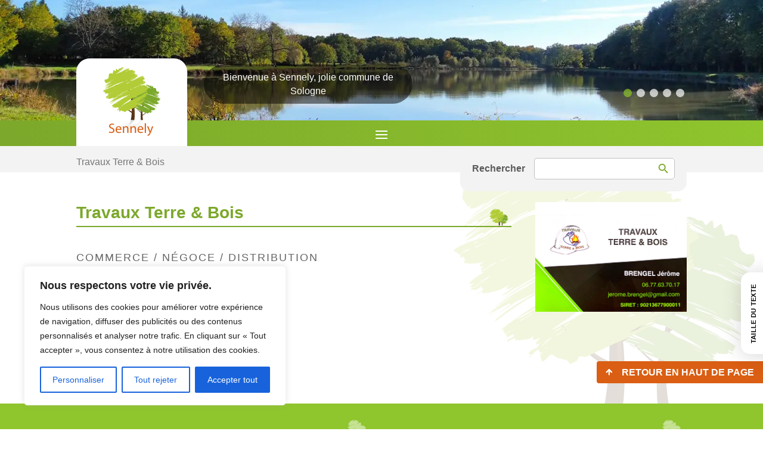

--- FILE ---
content_type: text/html; charset=UTF-8
request_url: https://www.sennely.fr/entreprise/travaux-terre-bois/
body_size: 121452
content:
<!DOCTYPE html>
<html lang="fr-FR">
<head>
	<meta charset="UTF-8" />
	<meta http-equiv="X-UA-Compatible" content="IE=edge">
	<link rel="pingback" href="https://www.sennely.fr/xmlrpc.php" />

	<script type="text/javascript">
		document.documentElement.className = 'js';
	</script>

		<script src="https://kit.fontawesome.com/bd493b4359.js" crossorigin="anonymous"></script>
	<link rel="stylesheet" href="https://unpkg.com/swiper@8/swiper-bundle.min.css" />

	<script src="https://unpkg.com/swiper@8/swiper-bundle.min.js"></script>
	
	<link rel="preconnect" href="https://fonts.gstatic.com" crossorigin /><meta name='robots' content='index, follow, max-image-preview:large, max-snippet:-1, max-video-preview:-1' />
<script type="text/javascript">
			let jqueryParams=[],jQuery=function(r){return jqueryParams=[...jqueryParams,r],jQuery},$=function(r){return jqueryParams=[...jqueryParams,r],$};window.jQuery=jQuery,window.$=jQuery;let customHeadScripts=!1;jQuery.fn=jQuery.prototype={},$.fn=jQuery.prototype={},jQuery.noConflict=function(r){if(window.jQuery)return jQuery=window.jQuery,$=window.jQuery,customHeadScripts=!0,jQuery.noConflict},jQuery.ready=function(r){jqueryParams=[...jqueryParams,r]},$.ready=function(r){jqueryParams=[...jqueryParams,r]},jQuery.load=function(r){jqueryParams=[...jqueryParams,r]},$.load=function(r){jqueryParams=[...jqueryParams,r]},jQuery.fn.ready=function(r){jqueryParams=[...jqueryParams,r]},$.fn.ready=function(r){jqueryParams=[...jqueryParams,r]};</script>
	<!-- This site is optimized with the Yoast SEO plugin v26.5 - https://yoast.com/wordpress/plugins/seo/ -->
	<title>Travaux Terre &amp; Bois - Commune de Sennely</title>
	<meta name="description" content="Nos entreprises de Sennely ont du talent ! Retrouvez votre expert pour tous vos travaux de terre et de bois" />
	<link rel="canonical" href="https://www.sennely.fr/entreprise/travaux-terre-bois/" />
	<meta property="og:locale" content="fr_FR" />
	<meta property="og:type" content="article" />
	<meta property="og:title" content="Travaux Terre &amp; Bois - Commune de Sennely" />
	<meta property="og:description" content="Nos entreprises de Sennely ont du talent ! Retrouvez votre expert pour tous vos travaux de terre et de bois" />
	<meta property="og:url" content="https://www.sennely.fr/entreprise/travaux-terre-bois/" />
	<meta property="og:site_name" content="Commune de Sennely" />
	<meta name="twitter:card" content="summary_large_image" />
	<script type="application/ld+json" class="yoast-schema-graph">{"@context":"https://schema.org","@graph":[{"@type":"WebPage","@id":"https://www.sennely.fr/entreprise/travaux-terre-bois/","url":"https://www.sennely.fr/entreprise/travaux-terre-bois/","name":"Travaux Terre & Bois - Commune de Sennely","isPartOf":{"@id":"https://www.sennely.fr/#website"},"datePublished":"2023-10-14T09:38:09+00:00","description":"Nos entreprises de Sennely ont du talent ! Retrouvez votre expert pour tous vos travaux de terre et de bois","inLanguage":"fr-FR","potentialAction":[{"@type":"ReadAction","target":["https://www.sennely.fr/entreprise/travaux-terre-bois/"]}]},{"@type":"WebSite","@id":"https://www.sennely.fr/#website","url":"https://www.sennely.fr/","name":"Commune de Sennely","description":"Bienvenue à Sennely, jolie commune de Sologne. Découvrez toutes les informations importantes de votre commune.","potentialAction":[{"@type":"SearchAction","target":{"@type":"EntryPoint","urlTemplate":"https://www.sennely.fr/?s={search_term_string}"},"query-input":{"@type":"PropertyValueSpecification","valueRequired":true,"valueName":"search_term_string"}}],"inLanguage":"fr-FR"}]}</script>
	<!-- / Yoast SEO plugin. -->


<link rel="alternate" type="application/rss+xml" title="Commune de Sennely &raquo; Flux" href="https://www.sennely.fr/feed/" />
<link rel="alternate" type="application/rss+xml" title="Commune de Sennely &raquo; Flux des commentaires" href="https://www.sennely.fr/comments/feed/" />
<link rel="alternate" title="oEmbed (JSON)" type="application/json+oembed" href="https://www.sennely.fr/wp-json/oembed/1.0/embed?url=https%3A%2F%2Fwww.sennely.fr%2Fentreprise%2Ftravaux-terre-bois%2F" />
<link rel="alternate" title="oEmbed (XML)" type="text/xml+oembed" href="https://www.sennely.fr/wp-json/oembed/1.0/embed?url=https%3A%2F%2Fwww.sennely.fr%2Fentreprise%2Ftravaux-terre-bois%2F&#038;format=xml" />
<meta content="Divi-child v.1.0.1" name="generator"/><style id='wp-block-library-inline-css' type='text/css'>
:root{--wp-block-synced-color:#7a00df;--wp-block-synced-color--rgb:122,0,223;--wp-bound-block-color:var(--wp-block-synced-color);--wp-editor-canvas-background:#ddd;--wp-admin-theme-color:#007cba;--wp-admin-theme-color--rgb:0,124,186;--wp-admin-theme-color-darker-10:#006ba1;--wp-admin-theme-color-darker-10--rgb:0,107,160.5;--wp-admin-theme-color-darker-20:#005a87;--wp-admin-theme-color-darker-20--rgb:0,90,135;--wp-admin-border-width-focus:2px}@media (min-resolution:192dpi){:root{--wp-admin-border-width-focus:1.5px}}.wp-element-button{cursor:pointer}:root .has-very-light-gray-background-color{background-color:#eee}:root .has-very-dark-gray-background-color{background-color:#313131}:root .has-very-light-gray-color{color:#eee}:root .has-very-dark-gray-color{color:#313131}:root .has-vivid-green-cyan-to-vivid-cyan-blue-gradient-background{background:linear-gradient(135deg,#00d084,#0693e3)}:root .has-purple-crush-gradient-background{background:linear-gradient(135deg,#34e2e4,#4721fb 50%,#ab1dfe)}:root .has-hazy-dawn-gradient-background{background:linear-gradient(135deg,#faaca8,#dad0ec)}:root .has-subdued-olive-gradient-background{background:linear-gradient(135deg,#fafae1,#67a671)}:root .has-atomic-cream-gradient-background{background:linear-gradient(135deg,#fdd79a,#004a59)}:root .has-nightshade-gradient-background{background:linear-gradient(135deg,#330968,#31cdcf)}:root .has-midnight-gradient-background{background:linear-gradient(135deg,#020381,#2874fc)}:root{--wp--preset--font-size--normal:16px;--wp--preset--font-size--huge:42px}.has-regular-font-size{font-size:1em}.has-larger-font-size{font-size:2.625em}.has-normal-font-size{font-size:var(--wp--preset--font-size--normal)}.has-huge-font-size{font-size:var(--wp--preset--font-size--huge)}.has-text-align-center{text-align:center}.has-text-align-left{text-align:left}.has-text-align-right{text-align:right}.has-fit-text{white-space:nowrap!important}#end-resizable-editor-section{display:none}.aligncenter{clear:both}.items-justified-left{justify-content:flex-start}.items-justified-center{justify-content:center}.items-justified-right{justify-content:flex-end}.items-justified-space-between{justify-content:space-between}.screen-reader-text{border:0;clip-path:inset(50%);height:1px;margin:-1px;overflow:hidden;padding:0;position:absolute;width:1px;word-wrap:normal!important}.screen-reader-text:focus{background-color:#ddd;clip-path:none;color:#444;display:block;font-size:1em;height:auto;left:5px;line-height:normal;padding:15px 23px 14px;text-decoration:none;top:5px;width:auto;z-index:100000}html :where(.has-border-color){border-style:solid}html :where([style*=border-top-color]){border-top-style:solid}html :where([style*=border-right-color]){border-right-style:solid}html :where([style*=border-bottom-color]){border-bottom-style:solid}html :where([style*=border-left-color]){border-left-style:solid}html :where([style*=border-width]){border-style:solid}html :where([style*=border-top-width]){border-top-style:solid}html :where([style*=border-right-width]){border-right-style:solid}html :where([style*=border-bottom-width]){border-bottom-style:solid}html :where([style*=border-left-width]){border-left-style:solid}html :where(img[class*=wp-image-]){height:auto;max-width:100%}:where(figure){margin:0 0 1em}html :where(.is-position-sticky){--wp-admin--admin-bar--position-offset:var(--wp-admin--admin-bar--height,0px)}@media screen and (max-width:600px){html :where(.is-position-sticky){--wp-admin--admin-bar--position-offset:0px}}

/*# sourceURL=wp-block-library-inline-css */
</style><style id='global-styles-inline-css' type='text/css'>
:root{--wp--preset--aspect-ratio--square: 1;--wp--preset--aspect-ratio--4-3: 4/3;--wp--preset--aspect-ratio--3-4: 3/4;--wp--preset--aspect-ratio--3-2: 3/2;--wp--preset--aspect-ratio--2-3: 2/3;--wp--preset--aspect-ratio--16-9: 16/9;--wp--preset--aspect-ratio--9-16: 9/16;--wp--preset--color--black: #000000;--wp--preset--color--cyan-bluish-gray: #abb8c3;--wp--preset--color--white: #ffffff;--wp--preset--color--pale-pink: #f78da7;--wp--preset--color--vivid-red: #cf2e2e;--wp--preset--color--luminous-vivid-orange: #ff6900;--wp--preset--color--luminous-vivid-amber: #fcb900;--wp--preset--color--light-green-cyan: #7bdcb5;--wp--preset--color--vivid-green-cyan: #00d084;--wp--preset--color--pale-cyan-blue: #8ed1fc;--wp--preset--color--vivid-cyan-blue: #0693e3;--wp--preset--color--vivid-purple: #9b51e0;--wp--preset--gradient--vivid-cyan-blue-to-vivid-purple: linear-gradient(135deg,rgb(6,147,227) 0%,rgb(155,81,224) 100%);--wp--preset--gradient--light-green-cyan-to-vivid-green-cyan: linear-gradient(135deg,rgb(122,220,180) 0%,rgb(0,208,130) 100%);--wp--preset--gradient--luminous-vivid-amber-to-luminous-vivid-orange: linear-gradient(135deg,rgb(252,185,0) 0%,rgb(255,105,0) 100%);--wp--preset--gradient--luminous-vivid-orange-to-vivid-red: linear-gradient(135deg,rgb(255,105,0) 0%,rgb(207,46,46) 100%);--wp--preset--gradient--very-light-gray-to-cyan-bluish-gray: linear-gradient(135deg,rgb(238,238,238) 0%,rgb(169,184,195) 100%);--wp--preset--gradient--cool-to-warm-spectrum: linear-gradient(135deg,rgb(74,234,220) 0%,rgb(151,120,209) 20%,rgb(207,42,186) 40%,rgb(238,44,130) 60%,rgb(251,105,98) 80%,rgb(254,248,76) 100%);--wp--preset--gradient--blush-light-purple: linear-gradient(135deg,rgb(255,206,236) 0%,rgb(152,150,240) 100%);--wp--preset--gradient--blush-bordeaux: linear-gradient(135deg,rgb(254,205,165) 0%,rgb(254,45,45) 50%,rgb(107,0,62) 100%);--wp--preset--gradient--luminous-dusk: linear-gradient(135deg,rgb(255,203,112) 0%,rgb(199,81,192) 50%,rgb(65,88,208) 100%);--wp--preset--gradient--pale-ocean: linear-gradient(135deg,rgb(255,245,203) 0%,rgb(182,227,212) 50%,rgb(51,167,181) 100%);--wp--preset--gradient--electric-grass: linear-gradient(135deg,rgb(202,248,128) 0%,rgb(113,206,126) 100%);--wp--preset--gradient--midnight: linear-gradient(135deg,rgb(2,3,129) 0%,rgb(40,116,252) 100%);--wp--preset--font-size--small: 13px;--wp--preset--font-size--medium: 20px;--wp--preset--font-size--large: 36px;--wp--preset--font-size--x-large: 42px;--wp--preset--spacing--20: 0.44rem;--wp--preset--spacing--30: 0.67rem;--wp--preset--spacing--40: 1rem;--wp--preset--spacing--50: 1.5rem;--wp--preset--spacing--60: 2.25rem;--wp--preset--spacing--70: 3.38rem;--wp--preset--spacing--80: 5.06rem;--wp--preset--shadow--natural: 6px 6px 9px rgba(0, 0, 0, 0.2);--wp--preset--shadow--deep: 12px 12px 50px rgba(0, 0, 0, 0.4);--wp--preset--shadow--sharp: 6px 6px 0px rgba(0, 0, 0, 0.2);--wp--preset--shadow--outlined: 6px 6px 0px -3px rgb(255, 255, 255), 6px 6px rgb(0, 0, 0);--wp--preset--shadow--crisp: 6px 6px 0px rgb(0, 0, 0);}:root { --wp--style--global--content-size: 823px;--wp--style--global--wide-size: 1080px; }:where(body) { margin: 0; }.wp-site-blocks > .alignleft { float: left; margin-right: 2em; }.wp-site-blocks > .alignright { float: right; margin-left: 2em; }.wp-site-blocks > .aligncenter { justify-content: center; margin-left: auto; margin-right: auto; }:where(.is-layout-flex){gap: 0.5em;}:where(.is-layout-grid){gap: 0.5em;}.is-layout-flow > .alignleft{float: left;margin-inline-start: 0;margin-inline-end: 2em;}.is-layout-flow > .alignright{float: right;margin-inline-start: 2em;margin-inline-end: 0;}.is-layout-flow > .aligncenter{margin-left: auto !important;margin-right: auto !important;}.is-layout-constrained > .alignleft{float: left;margin-inline-start: 0;margin-inline-end: 2em;}.is-layout-constrained > .alignright{float: right;margin-inline-start: 2em;margin-inline-end: 0;}.is-layout-constrained > .aligncenter{margin-left: auto !important;margin-right: auto !important;}.is-layout-constrained > :where(:not(.alignleft):not(.alignright):not(.alignfull)){max-width: var(--wp--style--global--content-size);margin-left: auto !important;margin-right: auto !important;}.is-layout-constrained > .alignwide{max-width: var(--wp--style--global--wide-size);}body .is-layout-flex{display: flex;}.is-layout-flex{flex-wrap: wrap;align-items: center;}.is-layout-flex > :is(*, div){margin: 0;}body .is-layout-grid{display: grid;}.is-layout-grid > :is(*, div){margin: 0;}body{padding-top: 0px;padding-right: 0px;padding-bottom: 0px;padding-left: 0px;}:root :where(.wp-element-button, .wp-block-button__link){background-color: #32373c;border-width: 0;color: #fff;font-family: inherit;font-size: inherit;font-style: inherit;font-weight: inherit;letter-spacing: inherit;line-height: inherit;padding-top: calc(0.667em + 2px);padding-right: calc(1.333em + 2px);padding-bottom: calc(0.667em + 2px);padding-left: calc(1.333em + 2px);text-decoration: none;text-transform: inherit;}.has-black-color{color: var(--wp--preset--color--black) !important;}.has-cyan-bluish-gray-color{color: var(--wp--preset--color--cyan-bluish-gray) !important;}.has-white-color{color: var(--wp--preset--color--white) !important;}.has-pale-pink-color{color: var(--wp--preset--color--pale-pink) !important;}.has-vivid-red-color{color: var(--wp--preset--color--vivid-red) !important;}.has-luminous-vivid-orange-color{color: var(--wp--preset--color--luminous-vivid-orange) !important;}.has-luminous-vivid-amber-color{color: var(--wp--preset--color--luminous-vivid-amber) !important;}.has-light-green-cyan-color{color: var(--wp--preset--color--light-green-cyan) !important;}.has-vivid-green-cyan-color{color: var(--wp--preset--color--vivid-green-cyan) !important;}.has-pale-cyan-blue-color{color: var(--wp--preset--color--pale-cyan-blue) !important;}.has-vivid-cyan-blue-color{color: var(--wp--preset--color--vivid-cyan-blue) !important;}.has-vivid-purple-color{color: var(--wp--preset--color--vivid-purple) !important;}.has-black-background-color{background-color: var(--wp--preset--color--black) !important;}.has-cyan-bluish-gray-background-color{background-color: var(--wp--preset--color--cyan-bluish-gray) !important;}.has-white-background-color{background-color: var(--wp--preset--color--white) !important;}.has-pale-pink-background-color{background-color: var(--wp--preset--color--pale-pink) !important;}.has-vivid-red-background-color{background-color: var(--wp--preset--color--vivid-red) !important;}.has-luminous-vivid-orange-background-color{background-color: var(--wp--preset--color--luminous-vivid-orange) !important;}.has-luminous-vivid-amber-background-color{background-color: var(--wp--preset--color--luminous-vivid-amber) !important;}.has-light-green-cyan-background-color{background-color: var(--wp--preset--color--light-green-cyan) !important;}.has-vivid-green-cyan-background-color{background-color: var(--wp--preset--color--vivid-green-cyan) !important;}.has-pale-cyan-blue-background-color{background-color: var(--wp--preset--color--pale-cyan-blue) !important;}.has-vivid-cyan-blue-background-color{background-color: var(--wp--preset--color--vivid-cyan-blue) !important;}.has-vivid-purple-background-color{background-color: var(--wp--preset--color--vivid-purple) !important;}.has-black-border-color{border-color: var(--wp--preset--color--black) !important;}.has-cyan-bluish-gray-border-color{border-color: var(--wp--preset--color--cyan-bluish-gray) !important;}.has-white-border-color{border-color: var(--wp--preset--color--white) !important;}.has-pale-pink-border-color{border-color: var(--wp--preset--color--pale-pink) !important;}.has-vivid-red-border-color{border-color: var(--wp--preset--color--vivid-red) !important;}.has-luminous-vivid-orange-border-color{border-color: var(--wp--preset--color--luminous-vivid-orange) !important;}.has-luminous-vivid-amber-border-color{border-color: var(--wp--preset--color--luminous-vivid-amber) !important;}.has-light-green-cyan-border-color{border-color: var(--wp--preset--color--light-green-cyan) !important;}.has-vivid-green-cyan-border-color{border-color: var(--wp--preset--color--vivid-green-cyan) !important;}.has-pale-cyan-blue-border-color{border-color: var(--wp--preset--color--pale-cyan-blue) !important;}.has-vivid-cyan-blue-border-color{border-color: var(--wp--preset--color--vivid-cyan-blue) !important;}.has-vivid-purple-border-color{border-color: var(--wp--preset--color--vivid-purple) !important;}.has-vivid-cyan-blue-to-vivid-purple-gradient-background{background: var(--wp--preset--gradient--vivid-cyan-blue-to-vivid-purple) !important;}.has-light-green-cyan-to-vivid-green-cyan-gradient-background{background: var(--wp--preset--gradient--light-green-cyan-to-vivid-green-cyan) !important;}.has-luminous-vivid-amber-to-luminous-vivid-orange-gradient-background{background: var(--wp--preset--gradient--luminous-vivid-amber-to-luminous-vivid-orange) !important;}.has-luminous-vivid-orange-to-vivid-red-gradient-background{background: var(--wp--preset--gradient--luminous-vivid-orange-to-vivid-red) !important;}.has-very-light-gray-to-cyan-bluish-gray-gradient-background{background: var(--wp--preset--gradient--very-light-gray-to-cyan-bluish-gray) !important;}.has-cool-to-warm-spectrum-gradient-background{background: var(--wp--preset--gradient--cool-to-warm-spectrum) !important;}.has-blush-light-purple-gradient-background{background: var(--wp--preset--gradient--blush-light-purple) !important;}.has-blush-bordeaux-gradient-background{background: var(--wp--preset--gradient--blush-bordeaux) !important;}.has-luminous-dusk-gradient-background{background: var(--wp--preset--gradient--luminous-dusk) !important;}.has-pale-ocean-gradient-background{background: var(--wp--preset--gradient--pale-ocean) !important;}.has-electric-grass-gradient-background{background: var(--wp--preset--gradient--electric-grass) !important;}.has-midnight-gradient-background{background: var(--wp--preset--gradient--midnight) !important;}.has-small-font-size{font-size: var(--wp--preset--font-size--small) !important;}.has-medium-font-size{font-size: var(--wp--preset--font-size--medium) !important;}.has-large-font-size{font-size: var(--wp--preset--font-size--large) !important;}.has-x-large-font-size{font-size: var(--wp--preset--font-size--x-large) !important;}
/*# sourceURL=global-styles-inline-css */
</style>

<link rel='stylesheet' id='contact-form-7-css' href='https://www.sennely.fr/wp-content/plugins/contact-form-7/includes/css/styles.css?ver=6.1.4' type='text/css' media='all' />
<link rel='stylesheet' id='wpavefrsz-style-css' href='https://www.sennely.fr/wp-content/plugins/easy-font-resize/style.css?ver=1.0.15' type='text/css' media='all' />
<link rel='stylesheet' id='ivory-search-styles-css' href='https://www.sennely.fr/wp-content/plugins/add-search-to-menu/public/css/ivory-search.min.css?ver=5.5.12' type='text/css' media='all' />
<style id='divi-style-parent-inline-inline-css' type='text/css'>
/*!
Theme Name: Divi
Theme URI: http://www.elegantthemes.com/gallery/divi/
Version: 4.27.5
Description: Smart. Flexible. Beautiful. Divi is the most powerful theme in our collection.
Author: Elegant Themes
Author URI: http://www.elegantthemes.com
License: GNU General Public License v2
License URI: http://www.gnu.org/licenses/gpl-2.0.html
*/

a,abbr,acronym,address,applet,b,big,blockquote,body,center,cite,code,dd,del,dfn,div,dl,dt,em,fieldset,font,form,h1,h2,h3,h4,h5,h6,html,i,iframe,img,ins,kbd,label,legend,li,object,ol,p,pre,q,s,samp,small,span,strike,strong,sub,sup,tt,u,ul,var{margin:0;padding:0;border:0;outline:0;font-size:100%;-ms-text-size-adjust:100%;-webkit-text-size-adjust:100%;vertical-align:baseline;background:transparent}body{line-height:1}ol,ul{list-style:none}blockquote,q{quotes:none}blockquote:after,blockquote:before,q:after,q:before{content:"";content:none}blockquote{margin:20px 0 30px;border-left:5px solid;padding-left:20px}:focus{outline:0}del{text-decoration:line-through}pre{overflow:auto;padding:10px}figure{margin:0}table{border-collapse:collapse;border-spacing:0}article,aside,footer,header,hgroup,nav,section{display:block}body{font-family:Open Sans,Arial,sans-serif;font-size:14px;color:#666;background-color:#fff;line-height:1.7em;font-weight:500;-webkit-font-smoothing:antialiased;-moz-osx-font-smoothing:grayscale}body.page-template-page-template-blank-php #page-container{padding-top:0!important}body.et_cover_background{background-size:cover!important;background-position:top!important;background-repeat:no-repeat!important;background-attachment:fixed}a{color:#2ea3f2}a,a:hover{text-decoration:none}p{padding-bottom:1em}p:not(.has-background):last-of-type{padding-bottom:0}p.et_normal_padding{padding-bottom:1em}strong{font-weight:700}cite,em,i{font-style:italic}code,pre{font-family:Courier New,monospace;margin-bottom:10px}ins{text-decoration:none}sub,sup{height:0;line-height:1;position:relative;vertical-align:baseline}sup{bottom:.8em}sub{top:.3em}dl{margin:0 0 1.5em}dl dt{font-weight:700}dd{margin-left:1.5em}blockquote p{padding-bottom:0}embed,iframe,object,video{max-width:100%}h1,h2,h3,h4,h5,h6{color:#333;padding-bottom:10px;line-height:1em;font-weight:500}h1 a,h2 a,h3 a,h4 a,h5 a,h6 a{color:inherit}h1{font-size:30px}h2{font-size:26px}h3{font-size:22px}h4{font-size:18px}h5{font-size:16px}h6{font-size:14px}input{-webkit-appearance:none}input[type=checkbox]{-webkit-appearance:checkbox}input[type=radio]{-webkit-appearance:radio}input.text,input.title,input[type=email],input[type=password],input[type=tel],input[type=text],select,textarea{background-color:#fff;border:1px solid #bbb;padding:2px;color:#4e4e4e}input.text:focus,input.title:focus,input[type=text]:focus,select:focus,textarea:focus{border-color:#2d3940;color:#3e3e3e}input.text,input.title,input[type=text],select,textarea{margin:0}textarea{padding:4px}button,input,select,textarea{font-family:inherit}img{max-width:100%;height:auto}.clear{clear:both}br.clear{margin:0;padding:0}.pagination{clear:both}#et_search_icon:hover,.et-social-icon a:hover,.et_password_protected_form .et_submit_button,.form-submit .et_pb_buttontton.alt.disabled,.nav-single a,.posted_in a{color:#2ea3f2}.et-search-form,blockquote{border-color:#2ea3f2}#main-content{background-color:#fff}.container{width:80%;max-width:1080px;margin:auto;position:relative}body:not(.et-tb) #main-content .container,body:not(.et-tb-has-header) #main-content .container{padding-top:58px}.et_full_width_page #main-content .container:before{display:none}.main_title{margin-bottom:20px}.et_password_protected_form .et_submit_button:hover,.form-submit .et_pb_button:hover{background:rgba(0,0,0,.05)}.et_button_icon_visible .et_pb_button{padding-right:2em;padding-left:.7em}.et_button_icon_visible .et_pb_button:after{opacity:1;margin-left:0}.et_button_left .et_pb_button:hover:after{left:.15em}.et_button_left .et_pb_button:after{margin-left:0;left:1em}.et_button_icon_visible.et_button_left .et_pb_button,.et_button_left .et_pb_button:hover,.et_button_left .et_pb_module .et_pb_button:hover{padding-left:2em;padding-right:.7em}.et_button_icon_visible.et_button_left .et_pb_button:after,.et_button_left .et_pb_button:hover:after{left:.15em}.et_password_protected_form .et_submit_button:hover,.form-submit .et_pb_button:hover{padding:.3em 1em}.et_button_no_icon .et_pb_button:after{display:none}.et_button_no_icon.et_button_icon_visible.et_button_left .et_pb_button,.et_button_no_icon.et_button_left .et_pb_button:hover,.et_button_no_icon .et_pb_button,.et_button_no_icon .et_pb_button:hover{padding:.3em 1em!important}.et_button_custom_icon .et_pb_button:after{line-height:1.7em}.et_button_custom_icon.et_button_icon_visible .et_pb_button:after,.et_button_custom_icon .et_pb_button:hover:after{margin-left:.3em}#left-area .post_format-post-format-gallery .wp-block-gallery:first-of-type{padding:0;margin-bottom:-16px}.entry-content table:not(.variations){border:1px solid #eee;margin:0 0 15px;text-align:left;width:100%}.entry-content thead th,.entry-content tr th{color:#555;font-weight:700;padding:9px 24px}.entry-content tr td{border-top:1px solid #eee;padding:6px 24px}#left-area ul,.entry-content ul,.et-l--body ul,.et-l--footer ul,.et-l--header ul{list-style-type:disc;padding:0 0 23px 1em;line-height:26px}#left-area ol,.entry-content ol,.et-l--body ol,.et-l--footer ol,.et-l--header ol{list-style-type:decimal;list-style-position:inside;padding:0 0 23px;line-height:26px}#left-area ul li ul,.entry-content ul li ol{padding:2px 0 2px 20px}#left-area ol li ul,.entry-content ol li ol,.et-l--body ol li ol,.et-l--footer ol li ol,.et-l--header ol li ol{padding:2px 0 2px 35px}#left-area ul.wp-block-gallery{display:-webkit-box;display:-ms-flexbox;display:flex;-ms-flex-wrap:wrap;flex-wrap:wrap;list-style-type:none;padding:0}#left-area ul.products{padding:0!important;line-height:1.7!important;list-style:none!important}.gallery-item a{display:block}.gallery-caption,.gallery-item a{width:90%}#wpadminbar{z-index:100001}#left-area .post-meta{font-size:14px;padding-bottom:15px}#left-area .post-meta a{text-decoration:none;color:#666}#left-area .et_featured_image{padding-bottom:7px}.single .post{padding-bottom:25px}body.single .et_audio_content{margin-bottom:-6px}.nav-single a{text-decoration:none;color:#2ea3f2;font-size:14px;font-weight:400}.nav-previous{float:left}.nav-next{float:right}.et_password_protected_form p input{background-color:#eee;border:none!important;width:100%!important;border-radius:0!important;font-size:14px;color:#999!important;padding:16px!important;-webkit-box-sizing:border-box;box-sizing:border-box}.et_password_protected_form label{display:none}.et_password_protected_form .et_submit_button{font-family:inherit;display:block;float:right;margin:8px auto 0;cursor:pointer}.post-password-required p.nocomments.container{max-width:100%}.post-password-required p.nocomments.container:before{display:none}.aligncenter,div.post .new-post .aligncenter{display:block;margin-left:auto;margin-right:auto}.wp-caption{border:1px solid #ddd;text-align:center;background-color:#f3f3f3;margin-bottom:10px;max-width:96%;padding:8px}.wp-caption.alignleft{margin:0 30px 20px 0}.wp-caption.alignright{margin:0 0 20px 30px}.wp-caption img{margin:0;padding:0;border:0}.wp-caption p.wp-caption-text{font-size:12px;padding:0 4px 5px;margin:0}.alignright{float:right}.alignleft{float:left}img.alignleft{display:inline;float:left;margin-right:15px}img.alignright{display:inline;float:right;margin-left:15px}.page.et_pb_pagebuilder_layout #main-content{background-color:transparent}body #main-content .et_builder_inner_content>h1,body #main-content .et_builder_inner_content>h2,body #main-content .et_builder_inner_content>h3,body #main-content .et_builder_inner_content>h4,body #main-content .et_builder_inner_content>h5,body #main-content .et_builder_inner_content>h6{line-height:1.4em}body #main-content .et_builder_inner_content>p{line-height:1.7em}.wp-block-pullquote{margin:20px 0 30px}.wp-block-pullquote.has-background blockquote{border-left:none}.wp-block-group.has-background{padding:1.5em 1.5em .5em}@media (min-width:981px){#left-area{width:79.125%;padding-bottom:23px}#main-content .container:before{content:"";position:absolute;top:0;height:100%;width:1px;background-color:#e2e2e2}.et_full_width_page #left-area,.et_no_sidebar #left-area{float:none;width:100%!important}.et_full_width_page #left-area{padding-bottom:0}.et_no_sidebar #main-content .container:before{display:none}}@media (max-width:980px){#page-container{padding-top:80px}.et-tb #page-container,.et-tb-has-header #page-container{padding-top:0!important}#left-area,#sidebar{width:100%!important}#main-content .container:before{display:none!important}.et_full_width_page .et_gallery_item:nth-child(4n+1){clear:none}}@media print{#page-container{padding-top:0!important}}#wp-admin-bar-et-use-visual-builder a:before{font-family:ETmodules!important;content:"\e625";font-size:30px!important;width:28px;margin-top:-3px;color:#974df3!important}#wp-admin-bar-et-use-visual-builder:hover a:before{color:#fff!important}#wp-admin-bar-et-use-visual-builder:hover a,#wp-admin-bar-et-use-visual-builder a:hover{transition:background-color .5s ease;-webkit-transition:background-color .5s ease;-moz-transition:background-color .5s ease;background-color:#7e3bd0!important;color:#fff!important}* html .clearfix,:first-child+html .clearfix{zoom:1}.iphone .et_pb_section_video_bg video::-webkit-media-controls-start-playback-button{display:none!important;-webkit-appearance:none}.et_mobile_device .et_pb_section_parallax .et_pb_parallax_css{background-attachment:scroll}.et-social-facebook a.icon:before{content:"\e093"}.et-social-twitter a.icon:before{content:"\e094"}.et-social-google-plus a.icon:before{content:"\e096"}.et-social-instagram a.icon:before{content:"\e09a"}.et-social-rss a.icon:before{content:"\e09e"}.ai1ec-single-event:after{content:" ";display:table;clear:both}.evcal_event_details .evcal_evdata_cell .eventon_details_shading_bot.eventon_details_shading_bot{z-index:3}.wp-block-divi-layout{margin-bottom:1em}*{-webkit-box-sizing:border-box;box-sizing:border-box}#et-info-email:before,#et-info-phone:before,#et_search_icon:before,.comment-reply-link:after,.et-cart-info span:before,.et-pb-arrow-next:before,.et-pb-arrow-prev:before,.et-social-icon a:before,.et_audio_container .mejs-playpause-button button:before,.et_audio_container .mejs-volume-button button:before,.et_overlay:before,.et_password_protected_form .et_submit_button:after,.et_pb_button:after,.et_pb_contact_reset:after,.et_pb_contact_submit:after,.et_pb_font_icon:before,.et_pb_newsletter_button:after,.et_pb_pricing_table_button:after,.et_pb_promo_button:after,.et_pb_testimonial:before,.et_pb_toggle_title:before,.form-submit .et_pb_button:after,.mobile_menu_bar:before,a.et_pb_more_button:after{font-family:ETmodules!important;speak:none;font-style:normal;font-weight:400;-webkit-font-feature-settings:normal;font-feature-settings:normal;font-variant:normal;text-transform:none;line-height:1;-webkit-font-smoothing:antialiased;-moz-osx-font-smoothing:grayscale;text-shadow:0 0;direction:ltr}.et-pb-icon,.et_pb_custom_button_icon.et_pb_button:after,.et_pb_login .et_pb_custom_button_icon.et_pb_button:after,.et_pb_woo_custom_button_icon .button.et_pb_custom_button_icon.et_pb_button:after,.et_pb_woo_custom_button_icon .button.et_pb_custom_button_icon.et_pb_button:hover:after{content:attr(data-icon)}.et-pb-icon{font-family:ETmodules;speak:none;font-weight:400;-webkit-font-feature-settings:normal;font-feature-settings:normal;font-variant:normal;text-transform:none;line-height:1;-webkit-font-smoothing:antialiased;font-size:96px;font-style:normal;display:inline-block;-webkit-box-sizing:border-box;box-sizing:border-box;direction:ltr}#et-ajax-saving{display:none;-webkit-transition:background .3s,-webkit-box-shadow .3s;transition:background .3s,-webkit-box-shadow .3s;transition:background .3s,box-shadow .3s;transition:background .3s,box-shadow .3s,-webkit-box-shadow .3s;-webkit-box-shadow:rgba(0,139,219,.247059) 0 0 60px;box-shadow:0 0 60px rgba(0,139,219,.247059);position:fixed;top:50%;left:50%;width:50px;height:50px;background:#fff;border-radius:50px;margin:-25px 0 0 -25px;z-index:999999;text-align:center}#et-ajax-saving img{margin:9px}.et-safe-mode-indicator,.et-safe-mode-indicator:focus,.et-safe-mode-indicator:hover{-webkit-box-shadow:0 5px 10px rgba(41,196,169,.15);box-shadow:0 5px 10px rgba(41,196,169,.15);background:#29c4a9;color:#fff;font-size:14px;font-weight:600;padding:12px;line-height:16px;border-radius:3px;position:fixed;bottom:30px;right:30px;z-index:999999;text-decoration:none;font-family:Open Sans,sans-serif;-webkit-font-smoothing:antialiased;-moz-osx-font-smoothing:grayscale}.et_pb_button{font-size:20px;font-weight:500;padding:.3em 1em;line-height:1.7em!important;background-color:transparent;background-size:cover;background-position:50%;background-repeat:no-repeat;border:2px solid;border-radius:3px;-webkit-transition-duration:.2s;transition-duration:.2s;-webkit-transition-property:all!important;transition-property:all!important}.et_pb_button,.et_pb_button_inner{position:relative}.et_pb_button:hover,.et_pb_module .et_pb_button:hover{border:2px solid transparent;padding:.3em 2em .3em .7em}.et_pb_button:hover{background-color:hsla(0,0%,100%,.2)}.et_pb_bg_layout_light.et_pb_button:hover,.et_pb_bg_layout_light .et_pb_button:hover{background-color:rgba(0,0,0,.05)}.et_pb_button:after,.et_pb_button:before{font-size:32px;line-height:1em;content:"\35";opacity:0;position:absolute;margin-left:-1em;-webkit-transition:all .2s;transition:all .2s;text-transform:none;-webkit-font-feature-settings:"kern" off;font-feature-settings:"kern" off;font-variant:none;font-style:normal;font-weight:400;text-shadow:none}.et_pb_button.et_hover_enabled:hover:after,.et_pb_button.et_pb_hovered:hover:after{-webkit-transition:none!important;transition:none!important}.et_pb_button:before{display:none}.et_pb_button:hover:after{opacity:1;margin-left:0}.et_pb_column_1_3 h1,.et_pb_column_1_4 h1,.et_pb_column_1_5 h1,.et_pb_column_1_6 h1,.et_pb_column_2_5 h1{font-size:26px}.et_pb_column_1_3 h2,.et_pb_column_1_4 h2,.et_pb_column_1_5 h2,.et_pb_column_1_6 h2,.et_pb_column_2_5 h2{font-size:23px}.et_pb_column_1_3 h3,.et_pb_column_1_4 h3,.et_pb_column_1_5 h3,.et_pb_column_1_6 h3,.et_pb_column_2_5 h3{font-size:20px}.et_pb_column_1_3 h4,.et_pb_column_1_4 h4,.et_pb_column_1_5 h4,.et_pb_column_1_6 h4,.et_pb_column_2_5 h4{font-size:18px}.et_pb_column_1_3 h5,.et_pb_column_1_4 h5,.et_pb_column_1_5 h5,.et_pb_column_1_6 h5,.et_pb_column_2_5 h5{font-size:16px}.et_pb_column_1_3 h6,.et_pb_column_1_4 h6,.et_pb_column_1_5 h6,.et_pb_column_1_6 h6,.et_pb_column_2_5 h6{font-size:15px}.et_pb_bg_layout_dark,.et_pb_bg_layout_dark h1,.et_pb_bg_layout_dark h2,.et_pb_bg_layout_dark h3,.et_pb_bg_layout_dark h4,.et_pb_bg_layout_dark h5,.et_pb_bg_layout_dark h6{color:#fff!important}.et_pb_module.et_pb_text_align_left{text-align:left}.et_pb_module.et_pb_text_align_center{text-align:center}.et_pb_module.et_pb_text_align_right{text-align:right}.et_pb_module.et_pb_text_align_justified{text-align:justify}.clearfix:after{visibility:hidden;display:block;font-size:0;content:" ";clear:both;height:0}.et_pb_bg_layout_light .et_pb_more_button{color:#2ea3f2}.et_builder_inner_content{position:relative;z-index:1}header .et_builder_inner_content{z-index:2}.et_pb_css_mix_blend_mode_passthrough{mix-blend-mode:unset!important}.et_pb_image_container{margin:-20px -20px 29px}.et_pb_module_inner{position:relative}.et_hover_enabled_preview{z-index:2}.et_hover_enabled:hover{position:relative;z-index:2}.et_pb_all_tabs,.et_pb_module,.et_pb_posts_nav a,.et_pb_tab,.et_pb_with_background{position:relative;background-size:cover;background-position:50%;background-repeat:no-repeat}.et_pb_background_mask,.et_pb_background_pattern{bottom:0;left:0;position:absolute;right:0;top:0}.et_pb_background_mask{background-size:calc(100% + 2px) calc(100% + 2px);background-repeat:no-repeat;background-position:50%;overflow:hidden}.et_pb_background_pattern{background-position:0 0;background-repeat:repeat}.et_pb_with_border{position:relative;border:0 solid #333}.post-password-required .et_pb_row{padding:0;width:100%}.post-password-required .et_password_protected_form{min-height:0}body.et_pb_pagebuilder_layout.et_pb_show_title .post-password-required .et_password_protected_form h1,body:not(.et_pb_pagebuilder_layout) .post-password-required .et_password_protected_form h1{display:none}.et_pb_no_bg{padding:0!important}.et_overlay.et_pb_inline_icon:before,.et_pb_inline_icon:before{content:attr(data-icon)}.et_pb_more_button{color:inherit;text-shadow:none;text-decoration:none;display:inline-block;margin-top:20px}.et_parallax_bg_wrap{overflow:hidden;position:absolute;top:0;right:0;bottom:0;left:0}.et_parallax_bg{background-repeat:no-repeat;background-position:top;background-size:cover;position:absolute;bottom:0;left:0;width:100%;height:100%;display:block}.et_parallax_bg.et_parallax_bg__hover,.et_parallax_bg.et_parallax_bg_phone,.et_parallax_bg.et_parallax_bg_tablet,.et_parallax_gradient.et_parallax_gradient__hover,.et_parallax_gradient.et_parallax_gradient_phone,.et_parallax_gradient.et_parallax_gradient_tablet,.et_pb_section_parallax_hover:hover .et_parallax_bg:not(.et_parallax_bg__hover),.et_pb_section_parallax_hover:hover .et_parallax_gradient:not(.et_parallax_gradient__hover){display:none}.et_pb_section_parallax_hover:hover .et_parallax_bg.et_parallax_bg__hover,.et_pb_section_parallax_hover:hover .et_parallax_gradient.et_parallax_gradient__hover{display:block}.et_parallax_gradient{bottom:0;display:block;left:0;position:absolute;right:0;top:0}.et_pb_module.et_pb_section_parallax,.et_pb_posts_nav a.et_pb_section_parallax,.et_pb_tab.et_pb_section_parallax{position:relative}.et_pb_section_parallax .et_pb_parallax_css,.et_pb_slides .et_parallax_bg.et_pb_parallax_css{background-attachment:fixed}body.et-bfb .et_pb_section_parallax .et_pb_parallax_css,body.et-bfb .et_pb_slides .et_parallax_bg.et_pb_parallax_css{background-attachment:scroll;bottom:auto}.et_pb_section_parallax.et_pb_column .et_pb_module,.et_pb_section_parallax.et_pb_row .et_pb_column,.et_pb_section_parallax.et_pb_row .et_pb_module{z-index:9;position:relative}.et_pb_more_button:hover:after{opacity:1;margin-left:0}.et_pb_preload .et_pb_section_video_bg,.et_pb_preload>div{visibility:hidden}.et_pb_preload,.et_pb_section.et_pb_section_video.et_pb_preload{position:relative;background:#464646!important}.et_pb_preload:before{content:"";position:absolute;top:50%;left:50%;background:url(https://www.sennely.fr/wp-content/themes/Divi/includes/builder/styles/images/preloader.gif) no-repeat;border-radius:32px;width:32px;height:32px;margin:-16px 0 0 -16px}.box-shadow-overlay{position:absolute;top:0;left:0;width:100%;height:100%;z-index:10;pointer-events:none}.et_pb_section>.box-shadow-overlay~.et_pb_row{z-index:11}body.safari .section_has_divider{will-change:transform}.et_pb_row>.box-shadow-overlay{z-index:8}.has-box-shadow-overlay{position:relative}.et_clickable{cursor:pointer}.screen-reader-text{border:0;clip:rect(1px,1px,1px,1px);-webkit-clip-path:inset(50%);clip-path:inset(50%);height:1px;margin:-1px;overflow:hidden;padding:0;position:absolute!important;width:1px;word-wrap:normal!important}.et_multi_view_hidden,.et_multi_view_hidden_image{display:none!important}@keyframes multi-view-image-fade{0%{opacity:0}10%{opacity:.1}20%{opacity:.2}30%{opacity:.3}40%{opacity:.4}50%{opacity:.5}60%{opacity:.6}70%{opacity:.7}80%{opacity:.8}90%{opacity:.9}to{opacity:1}}.et_multi_view_image__loading{visibility:hidden}.et_multi_view_image__loaded{-webkit-animation:multi-view-image-fade .5s;animation:multi-view-image-fade .5s}#et-pb-motion-effects-offset-tracker{visibility:hidden!important;opacity:0;position:absolute;top:0;left:0}.et-pb-before-scroll-animation{opacity:0}header.et-l.et-l--header:after{clear:both;display:block;content:""}.et_pb_module{-webkit-animation-timing-function:linear;animation-timing-function:linear;-webkit-animation-duration:.2s;animation-duration:.2s}@-webkit-keyframes fadeBottom{0%{opacity:0;-webkit-transform:translateY(10%);transform:translateY(10%)}to{opacity:1;-webkit-transform:translateY(0);transform:translateY(0)}}@keyframes fadeBottom{0%{opacity:0;-webkit-transform:translateY(10%);transform:translateY(10%)}to{opacity:1;-webkit-transform:translateY(0);transform:translateY(0)}}@-webkit-keyframes fadeLeft{0%{opacity:0;-webkit-transform:translateX(-10%);transform:translateX(-10%)}to{opacity:1;-webkit-transform:translateX(0);transform:translateX(0)}}@keyframes fadeLeft{0%{opacity:0;-webkit-transform:translateX(-10%);transform:translateX(-10%)}to{opacity:1;-webkit-transform:translateX(0);transform:translateX(0)}}@-webkit-keyframes fadeRight{0%{opacity:0;-webkit-transform:translateX(10%);transform:translateX(10%)}to{opacity:1;-webkit-transform:translateX(0);transform:translateX(0)}}@keyframes fadeRight{0%{opacity:0;-webkit-transform:translateX(10%);transform:translateX(10%)}to{opacity:1;-webkit-transform:translateX(0);transform:translateX(0)}}@-webkit-keyframes fadeTop{0%{opacity:0;-webkit-transform:translateY(-10%);transform:translateY(-10%)}to{opacity:1;-webkit-transform:translateX(0);transform:translateX(0)}}@keyframes fadeTop{0%{opacity:0;-webkit-transform:translateY(-10%);transform:translateY(-10%)}to{opacity:1;-webkit-transform:translateX(0);transform:translateX(0)}}@-webkit-keyframes fadeIn{0%{opacity:0}to{opacity:1}}@keyframes fadeIn{0%{opacity:0}to{opacity:1}}.et-waypoint:not(.et_pb_counters){opacity:0}@media (min-width:981px){.et_pb_section.et_section_specialty div.et_pb_row .et_pb_column .et_pb_column .et_pb_module.et-last-child,.et_pb_section.et_section_specialty div.et_pb_row .et_pb_column .et_pb_column .et_pb_module:last-child,.et_pb_section.et_section_specialty div.et_pb_row .et_pb_column .et_pb_row_inner .et_pb_column .et_pb_module.et-last-child,.et_pb_section.et_section_specialty div.et_pb_row .et_pb_column .et_pb_row_inner .et_pb_column .et_pb_module:last-child,.et_pb_section div.et_pb_row .et_pb_column .et_pb_module.et-last-child,.et_pb_section div.et_pb_row .et_pb_column .et_pb_module:last-child{margin-bottom:0}}@media (max-width:980px){.et_overlay.et_pb_inline_icon_tablet:before,.et_pb_inline_icon_tablet:before{content:attr(data-icon-tablet)}.et_parallax_bg.et_parallax_bg_tablet_exist,.et_parallax_gradient.et_parallax_gradient_tablet_exist{display:none}.et_parallax_bg.et_parallax_bg_tablet,.et_parallax_gradient.et_parallax_gradient_tablet{display:block}.et_pb_column .et_pb_module{margin-bottom:30px}.et_pb_row .et_pb_column .et_pb_module.et-last-child,.et_pb_row .et_pb_column .et_pb_module:last-child,.et_section_specialty .et_pb_row .et_pb_column .et_pb_module.et-last-child,.et_section_specialty .et_pb_row .et_pb_column .et_pb_module:last-child{margin-bottom:0}.et_pb_more_button{display:inline-block!important}.et_pb_bg_layout_light_tablet.et_pb_button,.et_pb_bg_layout_light_tablet.et_pb_module.et_pb_button,.et_pb_bg_layout_light_tablet .et_pb_more_button{color:#2ea3f2}.et_pb_bg_layout_light_tablet .et_pb_forgot_password a{color:#666}.et_pb_bg_layout_light_tablet h1,.et_pb_bg_layout_light_tablet h2,.et_pb_bg_layout_light_tablet h3,.et_pb_bg_layout_light_tablet h4,.et_pb_bg_layout_light_tablet h5,.et_pb_bg_layout_light_tablet h6{color:#333!important}.et_pb_module .et_pb_bg_layout_light_tablet.et_pb_button{color:#2ea3f2!important}.et_pb_bg_layout_light_tablet{color:#666!important}.et_pb_bg_layout_dark_tablet,.et_pb_bg_layout_dark_tablet h1,.et_pb_bg_layout_dark_tablet h2,.et_pb_bg_layout_dark_tablet h3,.et_pb_bg_layout_dark_tablet h4,.et_pb_bg_layout_dark_tablet h5,.et_pb_bg_layout_dark_tablet h6{color:#fff!important}.et_pb_bg_layout_dark_tablet.et_pb_button,.et_pb_bg_layout_dark_tablet.et_pb_module.et_pb_button,.et_pb_bg_layout_dark_tablet .et_pb_more_button{color:inherit}.et_pb_bg_layout_dark_tablet .et_pb_forgot_password a{color:#fff}.et_pb_module.et_pb_text_align_left-tablet{text-align:left}.et_pb_module.et_pb_text_align_center-tablet{text-align:center}.et_pb_module.et_pb_text_align_right-tablet{text-align:right}.et_pb_module.et_pb_text_align_justified-tablet{text-align:justify}}@media (max-width:767px){.et_pb_more_button{display:inline-block!important}.et_overlay.et_pb_inline_icon_phone:before,.et_pb_inline_icon_phone:before{content:attr(data-icon-phone)}.et_parallax_bg.et_parallax_bg_phone_exist,.et_parallax_gradient.et_parallax_gradient_phone_exist{display:none}.et_parallax_bg.et_parallax_bg_phone,.et_parallax_gradient.et_parallax_gradient_phone{display:block}.et-hide-mobile{display:none!important}.et_pb_bg_layout_light_phone.et_pb_button,.et_pb_bg_layout_light_phone.et_pb_module.et_pb_button,.et_pb_bg_layout_light_phone .et_pb_more_button{color:#2ea3f2}.et_pb_bg_layout_light_phone .et_pb_forgot_password a{color:#666}.et_pb_bg_layout_light_phone h1,.et_pb_bg_layout_light_phone h2,.et_pb_bg_layout_light_phone h3,.et_pb_bg_layout_light_phone h4,.et_pb_bg_layout_light_phone h5,.et_pb_bg_layout_light_phone h6{color:#333!important}.et_pb_module .et_pb_bg_layout_light_phone.et_pb_button{color:#2ea3f2!important}.et_pb_bg_layout_light_phone{color:#666!important}.et_pb_bg_layout_dark_phone,.et_pb_bg_layout_dark_phone h1,.et_pb_bg_layout_dark_phone h2,.et_pb_bg_layout_dark_phone h3,.et_pb_bg_layout_dark_phone h4,.et_pb_bg_layout_dark_phone h5,.et_pb_bg_layout_dark_phone h6{color:#fff!important}.et_pb_bg_layout_dark_phone.et_pb_button,.et_pb_bg_layout_dark_phone.et_pb_module.et_pb_button,.et_pb_bg_layout_dark_phone .et_pb_more_button{color:inherit}.et_pb_module .et_pb_bg_layout_dark_phone.et_pb_button{color:#fff!important}.et_pb_bg_layout_dark_phone .et_pb_forgot_password a{color:#fff}.et_pb_module.et_pb_text_align_left-phone{text-align:left}.et_pb_module.et_pb_text_align_center-phone{text-align:center}.et_pb_module.et_pb_text_align_right-phone{text-align:right}.et_pb_module.et_pb_text_align_justified-phone{text-align:justify}}@media (max-width:479px){a.et_pb_more_button{display:block}}@media (min-width:768px) and (max-width:980px){[data-et-multi-view-load-tablet-hidden=true]:not(.et_multi_view_swapped){display:none!important}}@media (max-width:767px){[data-et-multi-view-load-phone-hidden=true]:not(.et_multi_view_swapped){display:none!important}}.et_pb_menu.et_pb_menu--style-inline_centered_logo .et_pb_menu__menu nav ul{-webkit-box-pack:center;-ms-flex-pack:center;justify-content:center}@-webkit-keyframes multi-view-image-fade{0%{-webkit-transform:scale(1);transform:scale(1);opacity:1}50%{-webkit-transform:scale(1.01);transform:scale(1.01);opacity:1}to{-webkit-transform:scale(1);transform:scale(1);opacity:1}}
/*# sourceURL=divi-style-parent-inline-inline-css */
</style>
<style id='divi-dynamic-critical-inline-css' type='text/css'>
@font-face{font-family:ETmodules;font-display:block;src:url(//www.sennely.fr/wp-content/themes/Divi/core/admin/fonts/modules/all/modules.eot);src:url(//www.sennely.fr/wp-content/themes/Divi/core/admin/fonts/modules/all/modules.eot?#iefix) format("embedded-opentype"),url(//www.sennely.fr/wp-content/themes/Divi/core/admin/fonts/modules/all/modules.woff) format("woff"),url(//www.sennely.fr/wp-content/themes/Divi/core/admin/fonts/modules/all/modules.ttf) format("truetype"),url(//www.sennely.fr/wp-content/themes/Divi/core/admin/fonts/modules/all/modules.svg#ETmodules) format("svg");font-weight:400;font-style:normal}
.et_audio_content,.et_link_content,.et_quote_content{background-color:#2ea3f2}.et_pb_post .et-pb-controllers a{margin-bottom:10px}.format-gallery .et-pb-controllers{bottom:0}.et_pb_blog_grid .et_audio_content{margin-bottom:19px}.et_pb_row .et_pb_blog_grid .et_pb_post .et_pb_slide{min-height:180px}.et_audio_content .wp-block-audio{margin:0;padding:0}.et_audio_content h2{line-height:44px}.et_pb_column_1_2 .et_audio_content h2,.et_pb_column_1_3 .et_audio_content h2,.et_pb_column_1_4 .et_audio_content h2,.et_pb_column_1_5 .et_audio_content h2,.et_pb_column_1_6 .et_audio_content h2,.et_pb_column_2_5 .et_audio_content h2,.et_pb_column_3_5 .et_audio_content h2,.et_pb_column_3_8 .et_audio_content h2{margin-bottom:9px;margin-top:0}.et_pb_column_1_2 .et_audio_content,.et_pb_column_3_5 .et_audio_content{padding:35px 40px}.et_pb_column_1_2 .et_audio_content h2,.et_pb_column_3_5 .et_audio_content h2{line-height:32px}.et_pb_column_1_3 .et_audio_content,.et_pb_column_1_4 .et_audio_content,.et_pb_column_1_5 .et_audio_content,.et_pb_column_1_6 .et_audio_content,.et_pb_column_2_5 .et_audio_content,.et_pb_column_3_8 .et_audio_content{padding:35px 20px}.et_pb_column_1_3 .et_audio_content h2,.et_pb_column_1_4 .et_audio_content h2,.et_pb_column_1_5 .et_audio_content h2,.et_pb_column_1_6 .et_audio_content h2,.et_pb_column_2_5 .et_audio_content h2,.et_pb_column_3_8 .et_audio_content h2{font-size:18px;line-height:26px}article.et_pb_has_overlay .et_pb_blog_image_container{position:relative}.et_pb_post>.et_main_video_container{position:relative;margin-bottom:30px}.et_pb_post .et_pb_video_overlay .et_pb_video_play{color:#fff}.et_pb_post .et_pb_video_overlay_hover:hover{background:rgba(0,0,0,.6)}.et_audio_content,.et_link_content,.et_quote_content{text-align:center;word-wrap:break-word;position:relative;padding:50px 60px}.et_audio_content h2,.et_link_content a.et_link_main_url,.et_link_content h2,.et_quote_content blockquote cite,.et_quote_content blockquote p{color:#fff!important}.et_quote_main_link{position:absolute;text-indent:-9999px;width:100%;height:100%;display:block;top:0;left:0}.et_quote_content blockquote{padding:0;margin:0;border:none}.et_audio_content h2,.et_link_content h2,.et_quote_content blockquote p{margin-top:0}.et_audio_content h2{margin-bottom:20px}.et_audio_content h2,.et_link_content h2,.et_quote_content blockquote p{line-height:44px}.et_link_content a.et_link_main_url,.et_quote_content blockquote cite{font-size:18px;font-weight:200}.et_quote_content blockquote cite{font-style:normal}.et_pb_column_2_3 .et_quote_content{padding:50px 42px 45px}.et_pb_column_2_3 .et_audio_content,.et_pb_column_2_3 .et_link_content{padding:40px 40px 45px}.et_pb_column_1_2 .et_audio_content,.et_pb_column_1_2 .et_link_content,.et_pb_column_1_2 .et_quote_content,.et_pb_column_3_5 .et_audio_content,.et_pb_column_3_5 .et_link_content,.et_pb_column_3_5 .et_quote_content{padding:35px 40px}.et_pb_column_1_2 .et_quote_content blockquote p,.et_pb_column_3_5 .et_quote_content blockquote p{font-size:26px;line-height:32px}.et_pb_column_1_2 .et_audio_content h2,.et_pb_column_1_2 .et_link_content h2,.et_pb_column_3_5 .et_audio_content h2,.et_pb_column_3_5 .et_link_content h2{line-height:32px}.et_pb_column_1_2 .et_link_content a.et_link_main_url,.et_pb_column_1_2 .et_quote_content blockquote cite,.et_pb_column_3_5 .et_link_content a.et_link_main_url,.et_pb_column_3_5 .et_quote_content blockquote cite{font-size:14px}.et_pb_column_1_3 .et_quote_content,.et_pb_column_1_4 .et_quote_content,.et_pb_column_1_5 .et_quote_content,.et_pb_column_1_6 .et_quote_content,.et_pb_column_2_5 .et_quote_content,.et_pb_column_3_8 .et_quote_content{padding:35px 30px 32px}.et_pb_column_1_3 .et_audio_content,.et_pb_column_1_3 .et_link_content,.et_pb_column_1_4 .et_audio_content,.et_pb_column_1_4 .et_link_content,.et_pb_column_1_5 .et_audio_content,.et_pb_column_1_5 .et_link_content,.et_pb_column_1_6 .et_audio_content,.et_pb_column_1_6 .et_link_content,.et_pb_column_2_5 .et_audio_content,.et_pb_column_2_5 .et_link_content,.et_pb_column_3_8 .et_audio_content,.et_pb_column_3_8 .et_link_content{padding:35px 20px}.et_pb_column_1_3 .et_audio_content h2,.et_pb_column_1_3 .et_link_content h2,.et_pb_column_1_3 .et_quote_content blockquote p,.et_pb_column_1_4 .et_audio_content h2,.et_pb_column_1_4 .et_link_content h2,.et_pb_column_1_4 .et_quote_content blockquote p,.et_pb_column_1_5 .et_audio_content h2,.et_pb_column_1_5 .et_link_content h2,.et_pb_column_1_5 .et_quote_content blockquote p,.et_pb_column_1_6 .et_audio_content h2,.et_pb_column_1_6 .et_link_content h2,.et_pb_column_1_6 .et_quote_content blockquote p,.et_pb_column_2_5 .et_audio_content h2,.et_pb_column_2_5 .et_link_content h2,.et_pb_column_2_5 .et_quote_content blockquote p,.et_pb_column_3_8 .et_audio_content h2,.et_pb_column_3_8 .et_link_content h2,.et_pb_column_3_8 .et_quote_content blockquote p{font-size:18px;line-height:26px}.et_pb_column_1_3 .et_link_content a.et_link_main_url,.et_pb_column_1_3 .et_quote_content blockquote cite,.et_pb_column_1_4 .et_link_content a.et_link_main_url,.et_pb_column_1_4 .et_quote_content blockquote cite,.et_pb_column_1_5 .et_link_content a.et_link_main_url,.et_pb_column_1_5 .et_quote_content blockquote cite,.et_pb_column_1_6 .et_link_content a.et_link_main_url,.et_pb_column_1_6 .et_quote_content blockquote cite,.et_pb_column_2_5 .et_link_content a.et_link_main_url,.et_pb_column_2_5 .et_quote_content blockquote cite,.et_pb_column_3_8 .et_link_content a.et_link_main_url,.et_pb_column_3_8 .et_quote_content blockquote cite{font-size:14px}.et_pb_post .et_pb_gallery_post_type .et_pb_slide{min-height:500px;background-size:cover!important;background-position:top}.format-gallery .et_pb_slider.gallery-not-found .et_pb_slide{-webkit-box-shadow:inset 0 0 10px rgba(0,0,0,.1);box-shadow:inset 0 0 10px rgba(0,0,0,.1)}.format-gallery .et_pb_slider:hover .et-pb-arrow-prev{left:0}.format-gallery .et_pb_slider:hover .et-pb-arrow-next{right:0}.et_pb_post>.et_pb_slider{margin-bottom:30px}.et_pb_column_3_4 .et_pb_post .et_pb_slide{min-height:442px}.et_pb_column_2_3 .et_pb_post .et_pb_slide{min-height:390px}.et_pb_column_1_2 .et_pb_post .et_pb_slide,.et_pb_column_3_5 .et_pb_post .et_pb_slide{min-height:284px}.et_pb_column_1_3 .et_pb_post .et_pb_slide,.et_pb_column_2_5 .et_pb_post .et_pb_slide,.et_pb_column_3_8 .et_pb_post .et_pb_slide{min-height:180px}.et_pb_column_1_4 .et_pb_post .et_pb_slide,.et_pb_column_1_5 .et_pb_post .et_pb_slide,.et_pb_column_1_6 .et_pb_post .et_pb_slide{min-height:125px}.et_pb_portfolio.et_pb_section_parallax .pagination,.et_pb_portfolio.et_pb_section_video .pagination,.et_pb_portfolio_grid.et_pb_section_parallax .pagination,.et_pb_portfolio_grid.et_pb_section_video .pagination{position:relative}.et_pb_bg_layout_light .et_pb_post .post-meta,.et_pb_bg_layout_light .et_pb_post .post-meta a,.et_pb_bg_layout_light .et_pb_post p{color:#666}.et_pb_bg_layout_dark .et_pb_post .post-meta,.et_pb_bg_layout_dark .et_pb_post .post-meta a,.et_pb_bg_layout_dark .et_pb_post p{color:inherit}.et_pb_text_color_dark .et_audio_content h2,.et_pb_text_color_dark .et_link_content a.et_link_main_url,.et_pb_text_color_dark .et_link_content h2,.et_pb_text_color_dark .et_quote_content blockquote cite,.et_pb_text_color_dark .et_quote_content blockquote p{color:#666!important}.et_pb_text_color_dark.et_audio_content h2,.et_pb_text_color_dark.et_link_content a.et_link_main_url,.et_pb_text_color_dark.et_link_content h2,.et_pb_text_color_dark.et_quote_content blockquote cite,.et_pb_text_color_dark.et_quote_content blockquote p{color:#bbb!important}.et_pb_text_color_dark.et_audio_content,.et_pb_text_color_dark.et_link_content,.et_pb_text_color_dark.et_quote_content{background-color:#e8e8e8}@media (min-width:981px) and (max-width:1100px){.et_quote_content{padding:50px 70px 45px}.et_pb_column_2_3 .et_quote_content{padding:50px 50px 45px}.et_pb_column_1_2 .et_quote_content,.et_pb_column_3_5 .et_quote_content{padding:35px 47px 30px}.et_pb_column_1_3 .et_quote_content,.et_pb_column_1_4 .et_quote_content,.et_pb_column_1_5 .et_quote_content,.et_pb_column_1_6 .et_quote_content,.et_pb_column_2_5 .et_quote_content,.et_pb_column_3_8 .et_quote_content{padding:35px 25px 32px}.et_pb_column_4_4 .et_pb_post .et_pb_slide{min-height:534px}.et_pb_column_3_4 .et_pb_post .et_pb_slide{min-height:392px}.et_pb_column_2_3 .et_pb_post .et_pb_slide{min-height:345px}.et_pb_column_1_2 .et_pb_post .et_pb_slide,.et_pb_column_3_5 .et_pb_post .et_pb_slide{min-height:250px}.et_pb_column_1_3 .et_pb_post .et_pb_slide,.et_pb_column_2_5 .et_pb_post .et_pb_slide,.et_pb_column_3_8 .et_pb_post .et_pb_slide{min-height:155px}.et_pb_column_1_4 .et_pb_post .et_pb_slide,.et_pb_column_1_5 .et_pb_post .et_pb_slide,.et_pb_column_1_6 .et_pb_post .et_pb_slide{min-height:108px}}@media (max-width:980px){.et_pb_bg_layout_dark_tablet .et_audio_content h2{color:#fff!important}.et_pb_text_color_dark_tablet.et_audio_content h2{color:#bbb!important}.et_pb_text_color_dark_tablet.et_audio_content{background-color:#e8e8e8}.et_pb_bg_layout_dark_tablet .et_audio_content h2,.et_pb_bg_layout_dark_tablet .et_link_content a.et_link_main_url,.et_pb_bg_layout_dark_tablet .et_link_content h2,.et_pb_bg_layout_dark_tablet .et_quote_content blockquote cite,.et_pb_bg_layout_dark_tablet .et_quote_content blockquote p{color:#fff!important}.et_pb_text_color_dark_tablet .et_audio_content h2,.et_pb_text_color_dark_tablet .et_link_content a.et_link_main_url,.et_pb_text_color_dark_tablet .et_link_content h2,.et_pb_text_color_dark_tablet .et_quote_content blockquote cite,.et_pb_text_color_dark_tablet .et_quote_content blockquote p{color:#666!important}.et_pb_text_color_dark_tablet.et_audio_content h2,.et_pb_text_color_dark_tablet.et_link_content a.et_link_main_url,.et_pb_text_color_dark_tablet.et_link_content h2,.et_pb_text_color_dark_tablet.et_quote_content blockquote cite,.et_pb_text_color_dark_tablet.et_quote_content blockquote p{color:#bbb!important}.et_pb_text_color_dark_tablet.et_audio_content,.et_pb_text_color_dark_tablet.et_link_content,.et_pb_text_color_dark_tablet.et_quote_content{background-color:#e8e8e8}}@media (min-width:768px) and (max-width:980px){.et_audio_content h2{font-size:26px!important;line-height:44px!important;margin-bottom:24px!important}.et_pb_post>.et_pb_gallery_post_type>.et_pb_slides>.et_pb_slide{min-height:384px!important}.et_quote_content{padding:50px 43px 45px!important}.et_quote_content blockquote p{font-size:26px!important;line-height:44px!important}.et_quote_content blockquote cite{font-size:18px!important}.et_link_content{padding:40px 40px 45px}.et_link_content h2{font-size:26px!important;line-height:44px!important}.et_link_content a.et_link_main_url{font-size:18px!important}}@media (max-width:767px){.et_audio_content h2,.et_link_content h2,.et_quote_content,.et_quote_content blockquote p{font-size:20px!important;line-height:26px!important}.et_audio_content,.et_link_content{padding:35px 20px!important}.et_audio_content h2{margin-bottom:9px!important}.et_pb_bg_layout_dark_phone .et_audio_content h2{color:#fff!important}.et_pb_text_color_dark_phone.et_audio_content{background-color:#e8e8e8}.et_link_content a.et_link_main_url,.et_quote_content blockquote cite{font-size:14px!important}.format-gallery .et-pb-controllers{height:auto}.et_pb_post>.et_pb_gallery_post_type>.et_pb_slides>.et_pb_slide{min-height:222px!important}.et_pb_bg_layout_dark_phone .et_audio_content h2,.et_pb_bg_layout_dark_phone .et_link_content a.et_link_main_url,.et_pb_bg_layout_dark_phone .et_link_content h2,.et_pb_bg_layout_dark_phone .et_quote_content blockquote cite,.et_pb_bg_layout_dark_phone .et_quote_content blockquote p{color:#fff!important}.et_pb_text_color_dark_phone .et_audio_content h2,.et_pb_text_color_dark_phone .et_link_content a.et_link_main_url,.et_pb_text_color_dark_phone .et_link_content h2,.et_pb_text_color_dark_phone .et_quote_content blockquote cite,.et_pb_text_color_dark_phone .et_quote_content blockquote p{color:#666!important}.et_pb_text_color_dark_phone.et_audio_content h2,.et_pb_text_color_dark_phone.et_link_content a.et_link_main_url,.et_pb_text_color_dark_phone.et_link_content h2,.et_pb_text_color_dark_phone.et_quote_content blockquote cite,.et_pb_text_color_dark_phone.et_quote_content blockquote p{color:#bbb!important}.et_pb_text_color_dark_phone.et_audio_content,.et_pb_text_color_dark_phone.et_link_content,.et_pb_text_color_dark_phone.et_quote_content{background-color:#e8e8e8}}@media (max-width:479px){.et_pb_column_1_2 .et_pb_carousel_item .et_pb_video_play,.et_pb_column_1_3 .et_pb_carousel_item .et_pb_video_play,.et_pb_column_2_3 .et_pb_carousel_item .et_pb_video_play,.et_pb_column_2_5 .et_pb_carousel_item .et_pb_video_play,.et_pb_column_3_5 .et_pb_carousel_item .et_pb_video_play,.et_pb_column_3_8 .et_pb_carousel_item .et_pb_video_play{font-size:1.5rem;line-height:1.5rem;margin-left:-.75rem;margin-top:-.75rem}.et_audio_content,.et_quote_content{padding:35px 20px!important}.et_pb_post>.et_pb_gallery_post_type>.et_pb_slides>.et_pb_slide{min-height:156px!important}}.et_full_width_page .et_gallery_item{float:left;width:20.875%;margin:0 5.5% 5.5% 0}.et_full_width_page .et_gallery_item:nth-child(3n){margin-right:5.5%}.et_full_width_page .et_gallery_item:nth-child(3n+1){clear:none}.et_full_width_page .et_gallery_item:nth-child(4n){margin-right:0}.et_full_width_page .et_gallery_item:nth-child(4n+1){clear:both}
.et_pb_slider{position:relative;overflow:hidden}.et_pb_slide{padding:0 6%;background-size:cover;background-position:50%;background-repeat:no-repeat}.et_pb_slider .et_pb_slide{display:none;float:left;margin-right:-100%;position:relative;width:100%;text-align:center;list-style:none!important;background-position:50%;background-size:100%;background-size:cover}.et_pb_slider .et_pb_slide:first-child{display:list-item}.et-pb-controllers{position:absolute;bottom:20px;left:0;width:100%;text-align:center;z-index:10}.et-pb-controllers a{display:inline-block;background-color:hsla(0,0%,100%,.5);text-indent:-9999px;border-radius:7px;width:7px;height:7px;margin-right:10px;padding:0;opacity:.5}.et-pb-controllers .et-pb-active-control{opacity:1}.et-pb-controllers a:last-child{margin-right:0}.et-pb-controllers .et-pb-active-control{background-color:#fff}.et_pb_slides .et_pb_temp_slide{display:block}.et_pb_slides:after{content:"";display:block;clear:both;visibility:hidden;line-height:0;height:0;width:0}@media (max-width:980px){.et_pb_bg_layout_light_tablet .et-pb-controllers .et-pb-active-control{background-color:#333}.et_pb_bg_layout_light_tablet .et-pb-controllers a{background-color:rgba(0,0,0,.3)}.et_pb_bg_layout_light_tablet .et_pb_slide_content{color:#333}.et_pb_bg_layout_dark_tablet .et_pb_slide_description{text-shadow:0 1px 3px rgba(0,0,0,.3)}.et_pb_bg_layout_dark_tablet .et_pb_slide_content{color:#fff}.et_pb_bg_layout_dark_tablet .et-pb-controllers .et-pb-active-control{background-color:#fff}.et_pb_bg_layout_dark_tablet .et-pb-controllers a{background-color:hsla(0,0%,100%,.5)}}@media (max-width:767px){.et-pb-controllers{position:absolute;bottom:5%;left:0;width:100%;text-align:center;z-index:10;height:14px}.et_transparent_nav .et_pb_section:first-child .et-pb-controllers{bottom:18px}.et_pb_bg_layout_light_phone.et_pb_slider_with_overlay .et_pb_slide_overlay_container,.et_pb_bg_layout_light_phone.et_pb_slider_with_text_overlay .et_pb_text_overlay_wrapper{background-color:hsla(0,0%,100%,.9)}.et_pb_bg_layout_light_phone .et-pb-controllers .et-pb-active-control{background-color:#333}.et_pb_bg_layout_dark_phone.et_pb_slider_with_overlay .et_pb_slide_overlay_container,.et_pb_bg_layout_dark_phone.et_pb_slider_with_text_overlay .et_pb_text_overlay_wrapper,.et_pb_bg_layout_light_phone .et-pb-controllers a{background-color:rgba(0,0,0,.3)}.et_pb_bg_layout_dark_phone .et-pb-controllers .et-pb-active-control{background-color:#fff}.et_pb_bg_layout_dark_phone .et-pb-controllers a{background-color:hsla(0,0%,100%,.5)}}.et_mobile_device .et_pb_slider_parallax .et_pb_slide,.et_mobile_device .et_pb_slides .et_parallax_bg.et_pb_parallax_css{background-attachment:scroll}
.et-pb-arrow-next,.et-pb-arrow-prev{position:absolute;top:50%;z-index:100;font-size:48px;color:#fff;margin-top:-24px;-webkit-transition:all .2s ease-in-out;transition:all .2s ease-in-out;opacity:0}.et_pb_bg_layout_light .et-pb-arrow-next,.et_pb_bg_layout_light .et-pb-arrow-prev{color:#333}.et_pb_slider:hover .et-pb-arrow-prev{left:22px;opacity:1}.et_pb_slider:hover .et-pb-arrow-next{right:22px;opacity:1}.et_pb_bg_layout_light .et-pb-controllers .et-pb-active-control{background-color:#333}.et_pb_bg_layout_light .et-pb-controllers a{background-color:rgba(0,0,0,.3)}.et-pb-arrow-next:hover,.et-pb-arrow-prev:hover{text-decoration:none}.et-pb-arrow-next span,.et-pb-arrow-prev span{display:none}.et-pb-arrow-prev{left:-22px}.et-pb-arrow-next{right:-22px}.et-pb-arrow-prev:before{content:"4"}.et-pb-arrow-next:before{content:"5"}.format-gallery .et-pb-arrow-next,.format-gallery .et-pb-arrow-prev{color:#fff}.et_pb_column_1_3 .et_pb_slider:hover .et-pb-arrow-prev,.et_pb_column_1_4 .et_pb_slider:hover .et-pb-arrow-prev,.et_pb_column_1_5 .et_pb_slider:hover .et-pb-arrow-prev,.et_pb_column_1_6 .et_pb_slider:hover .et-pb-arrow-prev,.et_pb_column_2_5 .et_pb_slider:hover .et-pb-arrow-prev{left:0}.et_pb_column_1_3 .et_pb_slider:hover .et-pb-arrow-next,.et_pb_column_1_4 .et_pb_slider:hover .et-pb-arrow-prev,.et_pb_column_1_5 .et_pb_slider:hover .et-pb-arrow-prev,.et_pb_column_1_6 .et_pb_slider:hover .et-pb-arrow-prev,.et_pb_column_2_5 .et_pb_slider:hover .et-pb-arrow-next{right:0}.et_pb_column_1_4 .et_pb_slider .et_pb_slide,.et_pb_column_1_5 .et_pb_slider .et_pb_slide,.et_pb_column_1_6 .et_pb_slider .et_pb_slide{min-height:170px}.et_pb_column_1_4 .et_pb_slider:hover .et-pb-arrow-next,.et_pb_column_1_5 .et_pb_slider:hover .et-pb-arrow-next,.et_pb_column_1_6 .et_pb_slider:hover .et-pb-arrow-next{right:0}@media (max-width:980px){.et_pb_bg_layout_light_tablet .et-pb-arrow-next,.et_pb_bg_layout_light_tablet .et-pb-arrow-prev{color:#333}.et_pb_bg_layout_dark_tablet .et-pb-arrow-next,.et_pb_bg_layout_dark_tablet .et-pb-arrow-prev{color:#fff}}@media (max-width:767px){.et_pb_slider:hover .et-pb-arrow-prev{left:0;opacity:1}.et_pb_slider:hover .et-pb-arrow-next{right:0;opacity:1}.et_pb_bg_layout_light_phone .et-pb-arrow-next,.et_pb_bg_layout_light_phone .et-pb-arrow-prev{color:#333}.et_pb_bg_layout_dark_phone .et-pb-arrow-next,.et_pb_bg_layout_dark_phone .et-pb-arrow-prev{color:#fff}}.et_mobile_device .et-pb-arrow-prev{left:22px;opacity:1}.et_mobile_device .et-pb-arrow-next{right:22px;opacity:1}@media (max-width:767px){.et_mobile_device .et-pb-arrow-prev{left:0;opacity:1}.et_mobile_device .et-pb-arrow-next{right:0;opacity:1}}
.et_overlay{z-index:-1;position:absolute;top:0;left:0;display:block;width:100%;height:100%;background:hsla(0,0%,100%,.9);opacity:0;pointer-events:none;-webkit-transition:all .3s;transition:all .3s;border:1px solid #e5e5e5;-webkit-box-sizing:border-box;box-sizing:border-box;-webkit-backface-visibility:hidden;backface-visibility:hidden;-webkit-font-smoothing:antialiased}.et_overlay:before{color:#2ea3f2;content:"\E050";position:absolute;top:50%;left:50%;-webkit-transform:translate(-50%,-50%);transform:translate(-50%,-50%);font-size:32px;-webkit-transition:all .4s;transition:all .4s}.et_portfolio_image,.et_shop_image{position:relative;display:block}.et_pb_has_overlay:not(.et_pb_image):hover .et_overlay,.et_portfolio_image:hover .et_overlay,.et_shop_image:hover .et_overlay{z-index:3;opacity:1}#ie7 .et_overlay,#ie8 .et_overlay{display:none}.et_pb_module.et_pb_has_overlay{position:relative}.et_pb_module.et_pb_has_overlay .et_overlay,article.et_pb_has_overlay{border:none}
.et_pb_blog_grid .et_audio_container .mejs-container .mejs-controls .mejs-time span{font-size:14px}.et_audio_container .mejs-container{width:auto!important;min-width:unset!important;height:auto!important}.et_audio_container .mejs-container,.et_audio_container .mejs-container .mejs-controls,.et_audio_container .mejs-embed,.et_audio_container .mejs-embed body{background:none;height:auto}.et_audio_container .mejs-controls .mejs-time-rail .mejs-time-loaded,.et_audio_container .mejs-time.mejs-currenttime-container{display:none!important}.et_audio_container .mejs-time{display:block!important;padding:0;margin-left:10px;margin-right:90px;line-height:inherit}.et_audio_container .mejs-android .mejs-time,.et_audio_container .mejs-ios .mejs-time,.et_audio_container .mejs-ipad .mejs-time,.et_audio_container .mejs-iphone .mejs-time{margin-right:0}.et_audio_container .mejs-controls .mejs-horizontal-volume-slider .mejs-horizontal-volume-total,.et_audio_container .mejs-controls .mejs-time-rail .mejs-time-total{background:hsla(0,0%,100%,.5);border-radius:5px;height:4px;margin:8px 0 0;top:0;right:0;left:auto}.et_audio_container .mejs-controls>div{height:20px!important}.et_audio_container .mejs-controls div.mejs-time-rail{padding-top:0;position:relative;display:block!important;margin-left:42px;margin-right:0}.et_audio_container span.mejs-time-total.mejs-time-slider{display:block!important;position:relative!important;max-width:100%;min-width:unset!important}.et_audio_container .mejs-button.mejs-volume-button{width:auto;height:auto;margin-left:auto;position:absolute;right:59px;bottom:-2px}.et_audio_container .mejs-controls .mejs-horizontal-volume-slider .mejs-horizontal-volume-current,.et_audio_container .mejs-controls .mejs-time-rail .mejs-time-current{background:#fff;height:4px;border-radius:5px}.et_audio_container .mejs-controls .mejs-horizontal-volume-slider .mejs-horizontal-volume-handle,.et_audio_container .mejs-controls .mejs-time-rail .mejs-time-handle{display:block;border:none;width:10px}.et_audio_container .mejs-time-rail .mejs-time-handle-content{border-radius:100%;-webkit-transform:scale(1);transform:scale(1)}.et_pb_text_color_dark .et_audio_container .mejs-time-rail .mejs-time-handle-content{border-color:#666}.et_audio_container .mejs-time-rail .mejs-time-hovered{height:4px}.et_audio_container .mejs-controls .mejs-horizontal-volume-slider .mejs-horizontal-volume-handle{background:#fff;border-radius:5px;height:10px;position:absolute;top:-3px}.et_audio_container .mejs-container .mejs-controls .mejs-time span{font-size:18px}.et_audio_container .mejs-controls a.mejs-horizontal-volume-slider{display:block!important;height:19px;margin-left:5px;position:absolute;right:0;bottom:0}.et_audio_container .mejs-controls div.mejs-horizontal-volume-slider{height:4px}.et_audio_container .mejs-playpause-button button,.et_audio_container .mejs-volume-button button{background:none!important;margin:0!important;width:auto!important;height:auto!important;position:relative!important;z-index:99}.et_audio_container .mejs-playpause-button button:before{content:"E"!important;font-size:32px;left:0;top:-8px}.et_audio_container .mejs-playpause-button button:before,.et_audio_container .mejs-volume-button button:before{color:#fff}.et_audio_container .mejs-playpause-button{margin-top:-7px!important;width:auto!important;height:auto!important;position:absolute}.et_audio_container .mejs-controls .mejs-button button:focus{outline:none}.et_audio_container .mejs-playpause-button.mejs-pause button:before{content:"`"!important}.et_audio_container .mejs-volume-button button:before{content:"\E068";font-size:18px}.et_pb_text_color_dark .et_audio_container .mejs-controls .mejs-horizontal-volume-slider .mejs-horizontal-volume-total,.et_pb_text_color_dark .et_audio_container .mejs-controls .mejs-time-rail .mejs-time-total{background:hsla(0,0%,60%,.5)}.et_pb_text_color_dark .et_audio_container .mejs-controls .mejs-horizontal-volume-slider .mejs-horizontal-volume-current,.et_pb_text_color_dark .et_audio_container .mejs-controls .mejs-time-rail .mejs-time-current{background:#999}.et_pb_text_color_dark .et_audio_container .mejs-playpause-button button:before,.et_pb_text_color_dark .et_audio_container .mejs-volume-button button:before{color:#666}.et_pb_text_color_dark .et_audio_container .mejs-controls .mejs-horizontal-volume-slider .mejs-horizontal-volume-handle,.et_pb_text_color_dark .mejs-controls .mejs-time-rail .mejs-time-handle{background:#666}.et_pb_text_color_dark .mejs-container .mejs-controls .mejs-time span{color:#999}.et_pb_column_1_3 .et_audio_container .mejs-container .mejs-controls .mejs-time span,.et_pb_column_1_4 .et_audio_container .mejs-container .mejs-controls .mejs-time span,.et_pb_column_1_5 .et_audio_container .mejs-container .mejs-controls .mejs-time span,.et_pb_column_1_6 .et_audio_container .mejs-container .mejs-controls .mejs-time span,.et_pb_column_2_5 .et_audio_container .mejs-container .mejs-controls .mejs-time span,.et_pb_column_3_8 .et_audio_container .mejs-container .mejs-controls .mejs-time span{font-size:14px}.et_audio_container .mejs-container .mejs-controls{padding:0;-ms-flex-wrap:wrap;flex-wrap:wrap;min-width:unset!important;position:relative}@media (max-width:980px){.et_pb_column_1_3 .et_audio_container .mejs-container .mejs-controls .mejs-time span,.et_pb_column_1_4 .et_audio_container .mejs-container .mejs-controls .mejs-time span,.et_pb_column_1_5 .et_audio_container .mejs-container .mejs-controls .mejs-time span,.et_pb_column_1_6 .et_audio_container .mejs-container .mejs-controls .mejs-time span,.et_pb_column_2_5 .et_audio_container .mejs-container .mejs-controls .mejs-time span,.et_pb_column_3_8 .et_audio_container .mejs-container .mejs-controls .mejs-time span{font-size:18px}.et_pb_bg_layout_dark_tablet .et_audio_container .mejs-controls .mejs-horizontal-volume-slider .mejs-horizontal-volume-total,.et_pb_bg_layout_dark_tablet .et_audio_container .mejs-controls .mejs-time-rail .mejs-time-total{background:hsla(0,0%,100%,.5)}.et_pb_bg_layout_dark_tablet .et_audio_container .mejs-controls .mejs-horizontal-volume-slider .mejs-horizontal-volume-current,.et_pb_bg_layout_dark_tablet .et_audio_container .mejs-controls .mejs-time-rail .mejs-time-current{background:#fff}.et_pb_bg_layout_dark_tablet .et_audio_container .mejs-playpause-button button:before,.et_pb_bg_layout_dark_tablet .et_audio_container .mejs-volume-button button:before{color:#fff}.et_pb_bg_layout_dark_tablet .et_audio_container .mejs-controls .mejs-horizontal-volume-slider .mejs-horizontal-volume-handle,.et_pb_bg_layout_dark_tablet .mejs-controls .mejs-time-rail .mejs-time-handle{background:#fff}.et_pb_bg_layout_dark_tablet .mejs-container .mejs-controls .mejs-time span{color:#fff}.et_pb_text_color_dark_tablet .et_audio_container .mejs-controls .mejs-horizontal-volume-slider .mejs-horizontal-volume-total,.et_pb_text_color_dark_tablet .et_audio_container .mejs-controls .mejs-time-rail .mejs-time-total{background:hsla(0,0%,60%,.5)}.et_pb_text_color_dark_tablet .et_audio_container .mejs-controls .mejs-horizontal-volume-slider .mejs-horizontal-volume-current,.et_pb_text_color_dark_tablet .et_audio_container .mejs-controls .mejs-time-rail .mejs-time-current{background:#999}.et_pb_text_color_dark_tablet .et_audio_container .mejs-playpause-button button:before,.et_pb_text_color_dark_tablet .et_audio_container .mejs-volume-button button:before{color:#666}.et_pb_text_color_dark_tablet .et_audio_container .mejs-controls .mejs-horizontal-volume-slider .mejs-horizontal-volume-handle,.et_pb_text_color_dark_tablet .mejs-controls .mejs-time-rail .mejs-time-handle{background:#666}.et_pb_text_color_dark_tablet .mejs-container .mejs-controls .mejs-time span{color:#999}}@media (max-width:767px){.et_audio_container .mejs-container .mejs-controls .mejs-time span{font-size:14px!important}.et_pb_bg_layout_dark_phone .et_audio_container .mejs-controls .mejs-horizontal-volume-slider .mejs-horizontal-volume-total,.et_pb_bg_layout_dark_phone .et_audio_container .mejs-controls .mejs-time-rail .mejs-time-total{background:hsla(0,0%,100%,.5)}.et_pb_bg_layout_dark_phone .et_audio_container .mejs-controls .mejs-horizontal-volume-slider .mejs-horizontal-volume-current,.et_pb_bg_layout_dark_phone .et_audio_container .mejs-controls .mejs-time-rail .mejs-time-current{background:#fff}.et_pb_bg_layout_dark_phone .et_audio_container .mejs-playpause-button button:before,.et_pb_bg_layout_dark_phone .et_audio_container .mejs-volume-button button:before{color:#fff}.et_pb_bg_layout_dark_phone .et_audio_container .mejs-controls .mejs-horizontal-volume-slider .mejs-horizontal-volume-handle,.et_pb_bg_layout_dark_phone .mejs-controls .mejs-time-rail .mejs-time-handle{background:#fff}.et_pb_bg_layout_dark_phone .mejs-container .mejs-controls .mejs-time span{color:#fff}.et_pb_text_color_dark_phone .et_audio_container .mejs-controls .mejs-horizontal-volume-slider .mejs-horizontal-volume-total,.et_pb_text_color_dark_phone .et_audio_container .mejs-controls .mejs-time-rail .mejs-time-total{background:hsla(0,0%,60%,.5)}.et_pb_text_color_dark_phone .et_audio_container .mejs-controls .mejs-horizontal-volume-slider .mejs-horizontal-volume-current,.et_pb_text_color_dark_phone .et_audio_container .mejs-controls .mejs-time-rail .mejs-time-current{background:#999}.et_pb_text_color_dark_phone .et_audio_container .mejs-playpause-button button:before,.et_pb_text_color_dark_phone .et_audio_container .mejs-volume-button button:before{color:#666}.et_pb_text_color_dark_phone .et_audio_container .mejs-controls .mejs-horizontal-volume-slider .mejs-horizontal-volume-handle,.et_pb_text_color_dark_phone .mejs-controls .mejs-time-rail .mejs-time-handle{background:#666}.et_pb_text_color_dark_phone .mejs-container .mejs-controls .mejs-time span{color:#999}}
.et_pb_video_box{display:block;position:relative;z-index:1;line-height:0}.et_pb_video_box video{width:100%!important;height:auto!important}.et_pb_video_overlay{position:absolute;z-index:10;top:0;left:0;height:100%;width:100%;background-size:cover;background-repeat:no-repeat;background-position:50%;cursor:pointer}.et_pb_video_play:before{font-family:ETmodules;content:"I"}.et_pb_video_play{display:block;position:absolute;z-index:100;color:#fff;left:50%;top:50%}.et_pb_column_1_2 .et_pb_video_play,.et_pb_column_2_3 .et_pb_video_play,.et_pb_column_3_4 .et_pb_video_play,.et_pb_column_3_5 .et_pb_video_play,.et_pb_column_4_4 .et_pb_video_play{font-size:6rem;line-height:6rem;margin-left:-3rem;margin-top:-3rem}.et_pb_column_1_3 .et_pb_video_play,.et_pb_column_1_4 .et_pb_video_play,.et_pb_column_1_5 .et_pb_video_play,.et_pb_column_1_6 .et_pb_video_play,.et_pb_column_2_5 .et_pb_video_play,.et_pb_column_3_8 .et_pb_video_play{font-size:3rem;line-height:3rem;margin-left:-1.5rem;margin-top:-1.5rem}.et_pb_bg_layout_light .et_pb_video_play{color:#333}.et_pb_video_overlay_hover{background:transparent;width:100%;height:100%;position:absolute;z-index:100;-webkit-transition:all .5s ease-in-out;transition:all .5s ease-in-out}.et_pb_video .et_pb_video_overlay_hover:hover{background:rgba(0,0,0,.6)}@media (min-width:768px) and (max-width:980px){.et_pb_column_1_3 .et_pb_video_play,.et_pb_column_1_4 .et_pb_video_play,.et_pb_column_1_5 .et_pb_video_play,.et_pb_column_1_6 .et_pb_video_play,.et_pb_column_2_5 .et_pb_video_play,.et_pb_column_3_8 .et_pb_video_play{font-size:6rem;line-height:6rem;margin-left:-3rem;margin-top:-3rem}}@media (max-width:980px){.et_pb_bg_layout_light_tablet .et_pb_video_play{color:#333}}@media (max-width:768px){.et_pb_column_1_2 .et_pb_video_play,.et_pb_column_2_3 .et_pb_video_play,.et_pb_column_3_4 .et_pb_video_play,.et_pb_column_3_5 .et_pb_video_play,.et_pb_column_4_4 .et_pb_video_play{font-size:3rem;line-height:3rem;margin-left:-1.5rem;margin-top:-1.5rem}}@media (max-width:767px){.et_pb_bg_layout_light_phone .et_pb_video_play{color:#333}}
.et_post_gallery{padding:0!important;line-height:1.7!important;list-style:none!important}.et_gallery_item{float:left;width:28.353%;margin:0 7.47% 7.47% 0}.blocks-gallery-item,.et_gallery_item{padding-left:0!important}.blocks-gallery-item:before,.et_gallery_item:before{display:none}.et_gallery_item:nth-child(3n){margin-right:0}.et_gallery_item:nth-child(3n+1){clear:both}
.et_pb_post{margin-bottom:60px;word-wrap:break-word}.et_pb_fullwidth_post_content.et_pb_with_border img,.et_pb_post_content.et_pb_with_border img,.et_pb_with_border .et_pb_post .et_pb_slides,.et_pb_with_border .et_pb_post img:not(.woocommerce-placeholder),.et_pb_with_border.et_pb_posts .et_pb_post,.et_pb_with_border.et_pb_posts_nav span.nav-next a,.et_pb_with_border.et_pb_posts_nav span.nav-previous a{border:0 solid #333}.et_pb_post .entry-content{padding-top:30px}.et_pb_post .entry-featured-image-url{display:block;position:relative;margin-bottom:30px}.et_pb_post .entry-title a,.et_pb_post h2 a{text-decoration:none}.et_pb_post .post-meta{font-size:14px;margin-bottom:6px}.et_pb_post .more,.et_pb_post .post-meta a{text-decoration:none}.et_pb_post .more{color:#82c0c7}.et_pb_posts a.more-link{clear:both;display:block}.et_pb_posts .et_pb_post{position:relative}.et_pb_has_overlay.et_pb_post .et_pb_image_container a{display:block;position:relative;overflow:hidden}.et_pb_image_container img,.et_pb_post a img{vertical-align:bottom;max-width:100%}@media (min-width:981px) and (max-width:1100px){.et_pb_post{margin-bottom:42px}}@media (max-width:980px){.et_pb_post{margin-bottom:42px}.et_pb_bg_layout_light_tablet .et_pb_post .post-meta,.et_pb_bg_layout_light_tablet .et_pb_post .post-meta a,.et_pb_bg_layout_light_tablet .et_pb_post p{color:#666}.et_pb_bg_layout_dark_tablet .et_pb_post .post-meta,.et_pb_bg_layout_dark_tablet .et_pb_post .post-meta a,.et_pb_bg_layout_dark_tablet .et_pb_post p{color:inherit}.et_pb_bg_layout_dark_tablet .comment_postinfo a,.et_pb_bg_layout_dark_tablet .comment_postinfo span{color:#fff}}@media (max-width:767px){.et_pb_post{margin-bottom:42px}.et_pb_post>h2{font-size:18px}.et_pb_bg_layout_light_phone .et_pb_post .post-meta,.et_pb_bg_layout_light_phone .et_pb_post .post-meta a,.et_pb_bg_layout_light_phone .et_pb_post p{color:#666}.et_pb_bg_layout_dark_phone .et_pb_post .post-meta,.et_pb_bg_layout_dark_phone .et_pb_post .post-meta a,.et_pb_bg_layout_dark_phone .et_pb_post p{color:inherit}.et_pb_bg_layout_dark_phone .comment_postinfo a,.et_pb_bg_layout_dark_phone .comment_postinfo span{color:#fff}}@media (max-width:479px){.et_pb_post{margin-bottom:42px}.et_pb_post h2{font-size:16px;padding-bottom:0}.et_pb_post .post-meta{color:#666;font-size:14px}}
@media (min-width:981px){.et_pb_gutters3 .et_pb_column,.et_pb_gutters3.et_pb_row .et_pb_column{margin-right:5.5%}.et_pb_gutters3 .et_pb_column_4_4,.et_pb_gutters3.et_pb_row .et_pb_column_4_4{width:100%}.et_pb_gutters3 .et_pb_column_4_4 .et_pb_module,.et_pb_gutters3.et_pb_row .et_pb_column_4_4 .et_pb_module{margin-bottom:2.75%}.et_pb_gutters3 .et_pb_column_3_4,.et_pb_gutters3.et_pb_row .et_pb_column_3_4{width:73.625%}.et_pb_gutters3 .et_pb_column_3_4 .et_pb_module,.et_pb_gutters3.et_pb_row .et_pb_column_3_4 .et_pb_module{margin-bottom:3.735%}.et_pb_gutters3 .et_pb_column_2_3,.et_pb_gutters3.et_pb_row .et_pb_column_2_3{width:64.833%}.et_pb_gutters3 .et_pb_column_2_3 .et_pb_module,.et_pb_gutters3.et_pb_row .et_pb_column_2_3 .et_pb_module{margin-bottom:4.242%}.et_pb_gutters3 .et_pb_column_3_5,.et_pb_gutters3.et_pb_row .et_pb_column_3_5{width:57.8%}.et_pb_gutters3 .et_pb_column_3_5 .et_pb_module,.et_pb_gutters3.et_pb_row .et_pb_column_3_5 .et_pb_module{margin-bottom:4.758%}.et_pb_gutters3 .et_pb_column_1_2,.et_pb_gutters3.et_pb_row .et_pb_column_1_2{width:47.25%}.et_pb_gutters3 .et_pb_column_1_2 .et_pb_module,.et_pb_gutters3.et_pb_row .et_pb_column_1_2 .et_pb_module{margin-bottom:5.82%}.et_pb_gutters3 .et_pb_column_2_5,.et_pb_gutters3.et_pb_row .et_pb_column_2_5{width:36.7%}.et_pb_gutters3 .et_pb_column_2_5 .et_pb_module,.et_pb_gutters3.et_pb_row .et_pb_column_2_5 .et_pb_module{margin-bottom:7.493%}.et_pb_gutters3 .et_pb_column_1_3,.et_pb_gutters3.et_pb_row .et_pb_column_1_3{width:29.6667%}.et_pb_gutters3 .et_pb_column_1_3 .et_pb_module,.et_pb_gutters3.et_pb_row .et_pb_column_1_3 .et_pb_module{margin-bottom:9.27%}.et_pb_gutters3 .et_pb_column_1_4,.et_pb_gutters3.et_pb_row .et_pb_column_1_4{width:20.875%}.et_pb_gutters3 .et_pb_column_1_4 .et_pb_module,.et_pb_gutters3.et_pb_row .et_pb_column_1_4 .et_pb_module{margin-bottom:13.174%}.et_pb_gutters3 .et_pb_column_1_5,.et_pb_gutters3.et_pb_row .et_pb_column_1_5{width:15.6%}.et_pb_gutters3 .et_pb_column_1_5 .et_pb_module,.et_pb_gutters3.et_pb_row .et_pb_column_1_5 .et_pb_module{margin-bottom:17.628%}.et_pb_gutters3 .et_pb_column_1_6,.et_pb_gutters3.et_pb_row .et_pb_column_1_6{width:12.0833%}.et_pb_gutters3 .et_pb_column_1_6 .et_pb_module,.et_pb_gutters3.et_pb_row .et_pb_column_1_6 .et_pb_module{margin-bottom:22.759%}.et_pb_gutters3 .et_full_width_page.woocommerce-page ul.products li.product{width:20.875%;margin-right:5.5%;margin-bottom:5.5%}.et_pb_gutters3.et_left_sidebar.woocommerce-page #main-content ul.products li.product,.et_pb_gutters3.et_right_sidebar.woocommerce-page #main-content ul.products li.product{width:28.353%;margin-right:7.47%}.et_pb_gutters3.et_left_sidebar.woocommerce-page #main-content ul.products.columns-1 li.product,.et_pb_gutters3.et_right_sidebar.woocommerce-page #main-content ul.products.columns-1 li.product{width:100%;margin-right:0}.et_pb_gutters3.et_left_sidebar.woocommerce-page #main-content ul.products.columns-2 li.product,.et_pb_gutters3.et_right_sidebar.woocommerce-page #main-content ul.products.columns-2 li.product{width:48%;margin-right:4%}.et_pb_gutters3.et_left_sidebar.woocommerce-page #main-content ul.products.columns-2 li:nth-child(2n+2),.et_pb_gutters3.et_right_sidebar.woocommerce-page #main-content ul.products.columns-2 li:nth-child(2n+2){margin-right:0}.et_pb_gutters3.et_left_sidebar.woocommerce-page #main-content ul.products.columns-2 li:nth-child(3n+1),.et_pb_gutters3.et_right_sidebar.woocommerce-page #main-content ul.products.columns-2 li:nth-child(3n+1){clear:none}}
@media (min-width:981px){.et_pb_gutter.et_pb_gutters1 #left-area{width:75%}.et_pb_gutter.et_pb_gutters1 #sidebar{width:25%}.et_pb_gutters1.et_right_sidebar #left-area{padding-right:0}.et_pb_gutters1.et_left_sidebar #left-area{padding-left:0}.et_pb_gutter.et_pb_gutters1.et_right_sidebar #main-content .container:before{right:25%!important}.et_pb_gutter.et_pb_gutters1.et_left_sidebar #main-content .container:before{left:25%!important}.et_pb_gutters1 .et_pb_column,.et_pb_gutters1.et_pb_row .et_pb_column{margin-right:0}.et_pb_gutters1 .et_pb_column_4_4,.et_pb_gutters1.et_pb_row .et_pb_column_4_4{width:100%}.et_pb_gutters1 .et_pb_column_4_4 .et_pb_module,.et_pb_gutters1.et_pb_row .et_pb_column_4_4 .et_pb_module{margin-bottom:0}.et_pb_gutters1 .et_pb_column_3_4,.et_pb_gutters1.et_pb_row .et_pb_column_3_4{width:75%}.et_pb_gutters1 .et_pb_column_3_4 .et_pb_module,.et_pb_gutters1.et_pb_row .et_pb_column_3_4 .et_pb_module{margin-bottom:0}.et_pb_gutters1 .et_pb_column_2_3,.et_pb_gutters1.et_pb_row .et_pb_column_2_3{width:66.667%}.et_pb_gutters1 .et_pb_column_2_3 .et_pb_module,.et_pb_gutters1.et_pb_row .et_pb_column_2_3 .et_pb_module{margin-bottom:0}.et_pb_gutters1 .et_pb_column_3_5,.et_pb_gutters1.et_pb_row .et_pb_column_3_5{width:60%}.et_pb_gutters1 .et_pb_column_3_5 .et_pb_module,.et_pb_gutters1.et_pb_row .et_pb_column_3_5 .et_pb_module{margin-bottom:0}.et_pb_gutters1 .et_pb_column_1_2,.et_pb_gutters1.et_pb_row .et_pb_column_1_2{width:50%}.et_pb_gutters1 .et_pb_column_1_2 .et_pb_module,.et_pb_gutters1.et_pb_row .et_pb_column_1_2 .et_pb_module{margin-bottom:0}.et_pb_gutters1 .et_pb_column_2_5,.et_pb_gutters1.et_pb_row .et_pb_column_2_5{width:40%}.et_pb_gutters1 .et_pb_column_2_5 .et_pb_module,.et_pb_gutters1.et_pb_row .et_pb_column_2_5 .et_pb_module{margin-bottom:0}.et_pb_gutters1 .et_pb_column_1_3,.et_pb_gutters1.et_pb_row .et_pb_column_1_3{width:33.3333%}.et_pb_gutters1 .et_pb_column_1_3 .et_pb_module,.et_pb_gutters1.et_pb_row .et_pb_column_1_3 .et_pb_module{margin-bottom:0}.et_pb_gutters1 .et_pb_column_1_4,.et_pb_gutters1.et_pb_row .et_pb_column_1_4{width:25%}.et_pb_gutters1 .et_pb_column_1_4 .et_pb_module,.et_pb_gutters1.et_pb_row .et_pb_column_1_4 .et_pb_module{margin-bottom:0}.et_pb_gutters1 .et_pb_column_1_5,.et_pb_gutters1.et_pb_row .et_pb_column_1_5{width:20%}.et_pb_gutters1 .et_pb_column_1_5 .et_pb_module,.et_pb_gutters1.et_pb_row .et_pb_column_1_5 .et_pb_module{margin-bottom:0}.et_pb_gutters1 .et_pb_column_1_6,.et_pb_gutters1.et_pb_row .et_pb_column_1_6{width:16.6667%}.et_pb_gutters1 .et_pb_column_1_6 .et_pb_module,.et_pb_gutters1.et_pb_row .et_pb_column_1_6 .et_pb_module{margin-bottom:0}.et_pb_gutters1 .et_full_width_page.woocommerce-page ul.products li.product{width:25%;margin-right:0;margin-bottom:0}.et_pb_gutters1.et_left_sidebar.woocommerce-page #main-content ul.products li.product,.et_pb_gutters1.et_right_sidebar.woocommerce-page #main-content ul.products li.product{width:33.333%;margin-right:0}}@media (max-width:980px){.et_pb_gutters1 .et_pb_column,.et_pb_gutters1 .et_pb_column .et_pb_module,.et_pb_gutters1.et_pb_row .et_pb_column,.et_pb_gutters1.et_pb_row .et_pb_column .et_pb_module{margin-bottom:0}.et_pb_gutters1 .et_pb_row_1-2_1-4_1-4>.et_pb_column.et_pb_column_1_4,.et_pb_gutters1 .et_pb_row_1-4_1-4>.et_pb_column.et_pb_column_1_4,.et_pb_gutters1 .et_pb_row_1-4_1-4_1-2>.et_pb_column.et_pb_column_1_4,.et_pb_gutters1 .et_pb_row_1-5_1-5_3-5>.et_pb_column.et_pb_column_1_5,.et_pb_gutters1 .et_pb_row_3-5_1-5_1-5>.et_pb_column.et_pb_column_1_5,.et_pb_gutters1 .et_pb_row_4col>.et_pb_column.et_pb_column_1_4,.et_pb_gutters1 .et_pb_row_5col>.et_pb_column.et_pb_column_1_5,.et_pb_gutters1.et_pb_row_1-2_1-4_1-4>.et_pb_column.et_pb_column_1_4,.et_pb_gutters1.et_pb_row_1-4_1-4>.et_pb_column.et_pb_column_1_4,.et_pb_gutters1.et_pb_row_1-4_1-4_1-2>.et_pb_column.et_pb_column_1_4,.et_pb_gutters1.et_pb_row_1-5_1-5_3-5>.et_pb_column.et_pb_column_1_5,.et_pb_gutters1.et_pb_row_3-5_1-5_1-5>.et_pb_column.et_pb_column_1_5,.et_pb_gutters1.et_pb_row_4col>.et_pb_column.et_pb_column_1_4,.et_pb_gutters1.et_pb_row_5col>.et_pb_column.et_pb_column_1_5{width:50%;margin-right:0}.et_pb_gutters1 .et_pb_row_1-2_1-6_1-6_1-6>.et_pb_column.et_pb_column_1_6,.et_pb_gutters1 .et_pb_row_1-6_1-6_1-6>.et_pb_column.et_pb_column_1_6,.et_pb_gutters1 .et_pb_row_1-6_1-6_1-6_1-2>.et_pb_column.et_pb_column_1_6,.et_pb_gutters1 .et_pb_row_6col>.et_pb_column.et_pb_column_1_6,.et_pb_gutters1.et_pb_row_1-2_1-6_1-6_1-6>.et_pb_column.et_pb_column_1_6,.et_pb_gutters1.et_pb_row_1-6_1-6_1-6>.et_pb_column.et_pb_column_1_6,.et_pb_gutters1.et_pb_row_1-6_1-6_1-6_1-2>.et_pb_column.et_pb_column_1_6,.et_pb_gutters1.et_pb_row_6col>.et_pb_column.et_pb_column_1_6{width:33.333%;margin-right:0}.et_pb_gutters1 .et_pb_row_1-6_1-6_1-6_1-6>.et_pb_column.et_pb_column_1_6,.et_pb_gutters1.et_pb_row_1-6_1-6_1-6_1-6>.et_pb_column.et_pb_column_1_6{width:50%;margin-right:0}}@media (max-width:767px){.et_pb_gutters1 .et_pb_column,.et_pb_gutters1 .et_pb_column .et_pb_module,.et_pb_gutters1.et_pb_row .et_pb_column,.et_pb_gutters1.et_pb_row .et_pb_column .et_pb_module{margin-bottom:0}}@media (max-width:479px){.et_pb_gutters1 .et_pb_column,.et_pb_gutters1.et_pb_row .et_pb_column{margin:0!important}.et_pb_gutters1 .et_pb_column .et_pb_module,.et_pb_gutters1.et_pb_row .et_pb_column .et_pb_module{margin-bottom:0}}
#sidebar{padding-bottom:28px}#sidebar .et_pb_widget{margin-bottom:30px;width:100%;float:none}.et_right_sidebar #main-content .et_pb_column_2_3 .et_pb_countdown_timer .section p.value,.et_right_sidebar #main-content .et_pb_column_2_3 .et_pb_countdown_timer .section.sep,.et_left_sidebar #main-content .et_pb_column_2_3 .et_pb_countdown_timer .section p.value,.et_left_sidebar #main-content .et_pb_column_2_3 .et_pb_countdown_timer .section.sep{font-size:44px;line-height:44px}.et_right_sidebar #main-content .et_pb_column_1_2 .et_pb_countdown_timer .section p.value,.et_right_sidebar #main-content .et_pb_column_1_2 .et_pb_countdown_timer .section.sep,.et_left_sidebar #main-content .et_pb_column_1_2 .et_pb_countdown_timer .section p.value,.et_left_sidebar #main-content .et_pb_column_1_2 .et_pb_countdown_timer .section.sep{font-size:32px;line-height:32px}.et_right_sidebar #main-content .et_pb_column_3_8 .et_pb_countdown_timer .section p.value,.et_right_sidebar #main-content .et_pb_column_3_8 .et_pb_countdown_timer .section.sep,.et_left_sidebar #main-content .et_pb_column_3_8 .et_pb_countdown_timer .section p.value,.et_left_sidebar #main-content .et_pb_column_3_8 .et_pb_countdown_timer .section.sep{font-size:24px;line-height:24px}.et_right_sidebar #main-content .et_pb_column_1_3 .et_pb_countdown_timer .section p.value,.et_right_sidebar #main-content .et_pb_column_1_3 .et_pb_countdown_timer .section.sep,.et_left_sidebar #main-content .et_pb_column_1_3 .et_pb_countdown_timer .section p.value,.et_left_sidebar #main-content .et_pb_column_1_3 .et_pb_countdown_timer .section.sep{font-size:20px;line-height:20px}.et_right_sidebar #main-content .et_pb_column_1_4 .et_pb_countdown_timer .section p.value,.et_right_sidebar #main-content .et_pb_column_1_4 .et_pb_countdown_timer .section.sep,.et_left_sidebar #main-content .et_pb_column_1_4 .et_pb_countdown_timer .section p.value,.et_left_sidebar #main-content .et_pb_column_1_4 .et_pb_countdown_timer .section.sep{font-size:16px;line-height:16px}@media all and (min-width: 981px) and (max-width: 1100px){#sidebar .et_pb_widget{margin-left:0}.et_left_sidebar #sidebar .et_pb_widget{margin-right:0}}@media all and (min-width: 981px){#sidebar{float:left;width:20.875%}.et_right_sidebar #left-area{float:left;padding-right:5.5%}.et_right_sidebar #sidebar{padding-left:30px}.et_right_sidebar #main-content .container:before{right:20.875% !important}.et_left_sidebar #left-area{float:right;padding-left:5.5%}.et_left_sidebar #sidebar{padding-right:30px}.et_left_sidebar #main-content .container:before{left:20.875% !important}}@media all and (max-width: 980px){.et_right_sidebar #left-area,.et_right_sidebar #sidebar,.et_left_sidebar #left-area,.et_left_sidebar #sidebar{width:auto;float:none;padding-right:0;padding-left:0}.et_right_sidebar #left-area{margin-right:0}.et_right_sidebar #sidebar{margin-left:0;border-left:none}.et_left_sidebar #left-area{margin-left:0}.et_left_sidebar #sidebar{margin-right:0;border-right:none}}
.et_pb_widget{float:left;max-width:100%;word-wrap:break-word}.et_pb_widget a{text-decoration:none;color:#666}.et_pb_widget li a:hover{color:#82c0c7}.et_pb_widget ol li,.et_pb_widget ul li{margin-bottom:.5em}.et_pb_widget ol li ol li,.et_pb_widget ul li ul li{margin-left:15px}.et_pb_widget select{width:100%;height:28px;padding:0 5px}.et_pb_widget_area .et_pb_widget a{color:inherit}.et_pb_bg_layout_light .et_pb_widget li a{color:#666}.et_pb_bg_layout_dark .et_pb_widget li a{color:inherit}
.widget_search .screen-reader-text,.et_pb_widget .wp-block-search__label{display:none}.widget_search input#s,.widget_search input#searchsubmit,.et_pb_widget .wp-block-search__input,.et_pb_widget .wp-block-search__button{padding:.7em;height:40px !important;margin:0;font-size:14px;line-height:normal !important;border:1px solid #ddd;color:#666}.widget_search #s,.et_pb_widget .wp-block-search__input{width:100%;border-radius:3px}.widget_search #searchform,.et_pb_widget .wp-block-search{position:relative}.widget_search #searchsubmit,.et_pb_widget .wp-block-search__button{background-color:#ddd;-webkit-border-top-right-radius:3px;-webkit-border-bottom-right-radius:3px;-moz-border-radius-topright:3px;-moz-border-radius-bottomright:3px;border-top-right-radius:3px;border-bottom-right-radius:3px;position:absolute;right:0;top:0}#searchsubmit,.et_pb_widget .wp-block-search__button{cursor:pointer}
.et_pb_section{position:relative;background-color:#fff;background-position:50%;background-size:100%;background-size:cover}.et_pb_section--absolute,.et_pb_section--fixed{width:100%}.et_pb_section.et_section_transparent{background-color:transparent}.et_pb_fullwidth_section{padding:0}.et_pb_fullwidth_section>.et_pb_module:not(.et_pb_post_content):not(.et_pb_fullwidth_post_content) .et_pb_row{padding:0!important}.et_pb_inner_shadow{-webkit-box-shadow:inset 0 0 7px rgba(0,0,0,.07);box-shadow:inset 0 0 7px rgba(0,0,0,.07)}.et_pb_bottom_inside_divider,.et_pb_top_inside_divider{display:block;background-repeat-y:no-repeat;height:100%;position:absolute;pointer-events:none;width:100%;left:0;right:0}.et_pb_bottom_inside_divider.et-no-transition,.et_pb_top_inside_divider.et-no-transition{-webkit-transition:none!important;transition:none!important}.et-fb .section_has_divider.et_fb_element_controls_visible--child>.et_pb_bottom_inside_divider,.et-fb .section_has_divider.et_fb_element_controls_visible--child>.et_pb_top_inside_divider{z-index:1}.et_pb_section_video:not(.et_pb_section--with-menu){overflow:hidden;position:relative}.et_pb_column>.et_pb_section_video_bg{z-index:-1}.et_pb_section_video_bg{visibility:visible;position:absolute;top:0;left:0;width:100%;height:100%;overflow:hidden;display:block;pointer-events:none;-webkit-transition:display .3s;transition:display .3s}.et_pb_section_video_bg.et_pb_section_video_bg_hover,.et_pb_section_video_bg.et_pb_section_video_bg_phone,.et_pb_section_video_bg.et_pb_section_video_bg_tablet,.et_pb_section_video_bg.et_pb_section_video_bg_tablet_only{display:none}.et_pb_section_video_bg .mejs-controls,.et_pb_section_video_bg .mejs-overlay-play{display:none!important}.et_pb_section_video_bg embed,.et_pb_section_video_bg iframe,.et_pb_section_video_bg object,.et_pb_section_video_bg video{max-width:none}.et_pb_section_video_bg .mejs-video{left:50%;position:absolute;max-width:none}.et_pb_section_video_bg .mejs-overlay-loading{display:none!important}.et_pb_social_network_link .et_pb_section_video{overflow:visible}.et_pb_section_video_on_hover:hover>.et_pb_section_video_bg{display:none}.et_pb_section_video_on_hover:hover>.et_pb_section_video_bg_hover,.et_pb_section_video_on_hover:hover>.et_pb_section_video_bg_hover_inherit{display:block}@media (min-width:981px){.et_pb_section{padding:4% 0}body.et_pb_pagebuilder_layout.et_pb_show_title .post-password-required .et_pb_section,body:not(.et_pb_pagebuilder_layout) .post-password-required .et_pb_section{padding-top:0}.et_pb_fullwidth_section{padding:0}.et_pb_section_video_bg.et_pb_section_video_bg_desktop_only{display:block}}@media (max-width:980px){.et_pb_section{padding:50px 0}body.et_pb_pagebuilder_layout.et_pb_show_title .post-password-required .et_pb_section,body:not(.et_pb_pagebuilder_layout) .post-password-required .et_pb_section{padding-top:0}.et_pb_fullwidth_section{padding:0}.et_pb_section_video_bg.et_pb_section_video_bg_tablet{display:block}.et_pb_section_video_bg.et_pb_section_video_bg_desktop_only{display:none}}@media (min-width:768px){.et_pb_section_video_bg.et_pb_section_video_bg_desktop_tablet{display:block}}@media (min-width:768px) and (max-width:980px){.et_pb_section_video_bg.et_pb_section_video_bg_tablet_only{display:block}}@media (max-width:767px){.et_pb_section_video_bg.et_pb_section_video_bg_phone{display:block}.et_pb_section_video_bg.et_pb_section_video_bg_desktop_tablet{display:none}}
.et_pb_row{width:80%;max-width:1080px;margin:auto;position:relative}body.safari .section_has_divider,body.uiwebview .section_has_divider{-webkit-perspective:2000px;perspective:2000px}.section_has_divider .et_pb_row{z-index:5}.et_pb_row_inner{width:100%;position:relative}.et_pb_row.et_pb_row_empty,.et_pb_row_inner:nth-of-type(n+2).et_pb_row_empty{display:none}.et_pb_row:after,.et_pb_row_inner:after{content:"";display:block;clear:both;visibility:hidden;line-height:0;height:0;width:0}.et_pb_row_4col .et-last-child,.et_pb_row_4col .et-last-child-2,.et_pb_row_6col .et-last-child,.et_pb_row_6col .et-last-child-2,.et_pb_row_6col .et-last-child-3{margin-bottom:0}.et_pb_column{float:left;background-size:cover;background-position:50%;position:relative;z-index:2;min-height:1px}.et_pb_column--with-menu{z-index:3}.et_pb_column.et_pb_column_empty{min-height:1px}.et_pb_row .et_pb_column.et-last-child,.et_pb_row .et_pb_column:last-child,.et_pb_row_inner .et_pb_column.et-last-child,.et_pb_row_inner .et_pb_column:last-child{margin-right:0!important}.et_pb_column.et_pb_section_parallax{position:relative}.et_pb_column,.et_pb_row,.et_pb_row_inner{background-size:cover;background-position:50%;background-repeat:no-repeat}@media (min-width:981px){.et_pb_row{padding:2% 0}body.et_pb_pagebuilder_layout.et_pb_show_title .post-password-required .et_pb_row,body:not(.et_pb_pagebuilder_layout) .post-password-required .et_pb_row{padding:0;width:100%}.et_pb_column_3_4 .et_pb_row_inner{padding:3.735% 0}.et_pb_column_2_3 .et_pb_row_inner{padding:4.2415% 0}.et_pb_column_1_2 .et_pb_row_inner,.et_pb_column_3_5 .et_pb_row_inner{padding:5.82% 0}.et_section_specialty>.et_pb_row{padding:0}.et_pb_row_inner{width:100%}.et_pb_column_single{padding:2.855% 0}.et_pb_column_single .et_pb_module.et-first-child,.et_pb_column_single .et_pb_module:first-child{margin-top:0}.et_pb_column_single .et_pb_module.et-last-child,.et_pb_column_single .et_pb_module:last-child{margin-bottom:0}.et_pb_row .et_pb_column.et-last-child,.et_pb_row .et_pb_column:last-child,.et_pb_row_inner .et_pb_column.et-last-child,.et_pb_row_inner .et_pb_column:last-child{margin-right:0!important}.et_pb_row.et_pb_equal_columns,.et_pb_row_inner.et_pb_equal_columns,.et_pb_section.et_pb_equal_columns>.et_pb_row{display:-webkit-box;display:-ms-flexbox;display:flex}.rtl .et_pb_row.et_pb_equal_columns,.rtl .et_pb_row_inner.et_pb_equal_columns,.rtl .et_pb_section.et_pb_equal_columns>.et_pb_row{-webkit-box-orient:horizontal;-webkit-box-direction:reverse;-ms-flex-direction:row-reverse;flex-direction:row-reverse}.et_pb_row.et_pb_equal_columns>.et_pb_column,.et_pb_section.et_pb_equal_columns>.et_pb_row>.et_pb_column{-webkit-box-ordinal-group:2;-ms-flex-order:1;order:1}}@media (max-width:980px){.et_pb_row{max-width:1080px}body.et_pb_pagebuilder_layout.et_pb_show_title .post-password-required .et_pb_row,body:not(.et_pb_pagebuilder_layout) .post-password-required .et_pb_row{padding:0;width:100%}.et_pb_column .et_pb_row_inner,.et_pb_row{padding:30px 0}.et_section_specialty>.et_pb_row{padding:0}.et_pb_column{width:100%;margin-bottom:30px}.et_pb_bottom_divider .et_pb_row:nth-last-child(2) .et_pb_column:last-child,.et_pb_row .et_pb_column.et-last-child,.et_pb_row .et_pb_column:last-child{margin-bottom:0}.et_section_specialty .et_pb_row>.et_pb_column{padding-bottom:0}.et_pb_column.et_pb_column_empty{display:none}.et_pb_row_1-2_1-4_1-4,.et_pb_row_1-2_1-6_1-6_1-6,.et_pb_row_1-4_1-4,.et_pb_row_1-4_1-4_1-2,.et_pb_row_1-5_1-5_3-5,.et_pb_row_1-6_1-6_1-6,.et_pb_row_1-6_1-6_1-6_1-2,.et_pb_row_1-6_1-6_1-6_1-6,.et_pb_row_3-5_1-5_1-5,.et_pb_row_4col,.et_pb_row_5col,.et_pb_row_6col{display:-webkit-box;display:-ms-flexbox;display:flex;-ms-flex-wrap:wrap;flex-wrap:wrap}.et_pb_row_1-4_1-4>.et_pb_column.et_pb_column_1_4,.et_pb_row_1-4_1-4_1-2>.et_pb_column.et_pb_column_1_4,.et_pb_row_4col>.et_pb_column.et_pb_column_1_4{width:47.25%;margin-right:5.5%}.et_pb_row_1-4_1-4>.et_pb_column.et_pb_column_1_4:nth-child(2n),.et_pb_row_1-4_1-4_1-2>.et_pb_column.et_pb_column_1_4:nth-child(2n),.et_pb_row_4col>.et_pb_column.et_pb_column_1_4:nth-child(2n){margin-right:0}.et_pb_row_1-2_1-4_1-4>.et_pb_column.et_pb_column_1_4{width:47.25%;margin-right:5.5%}.et_pb_row_1-2_1-4_1-4>.et_pb_column.et_pb_column_1_2,.et_pb_row_1-2_1-4_1-4>.et_pb_column.et_pb_column_1_4:nth-child(odd){margin-right:0}.et_pb_row_1-2_1-4_1-4 .et_pb_column:nth-last-child(-n+2),.et_pb_row_1-4_1-4 .et_pb_column:nth-last-child(-n+2),.et_pb_row_4col .et_pb_column:nth-last-child(-n+2){margin-bottom:0}.et_pb_row_1-5_1-5_3-5>.et_pb_column.et_pb_column_1_5,.et_pb_row_5col>.et_pb_column.et_pb_column_1_5{width:47.25%;margin-right:5.5%}.et_pb_row_1-5_1-5_3-5>.et_pb_column.et_pb_column_1_5:nth-child(2n),.et_pb_row_5col>.et_pb_column.et_pb_column_1_5:nth-child(2n){margin-right:0}.et_pb_row_3-5_1-5_1-5>.et_pb_column.et_pb_column_1_5{width:47.25%;margin-right:5.5%}.et_pb_row_3-5_1-5_1-5>.et_pb_column.et_pb_column_1_5:nth-child(odd),.et_pb_row_3-5_1-5_1-5>.et_pb_column.et_pb_column_3_5{margin-right:0}.et_pb_row_3-5_1-5_1-5 .et_pb_column:nth-last-child(-n+2),.et_pb_row_5col .et_pb_column:last-child{margin-bottom:0}.et_pb_row_1-6_1-6_1-6_1-2>.et_pb_column.et_pb_column_1_6,.et_pb_row_6col>.et_pb_column.et_pb_column_1_6{width:29.666%;margin-right:5.5%}.et_pb_row_1-6_1-6_1-6_1-2>.et_pb_column.et_pb_column_1_6:nth-child(3n),.et_pb_row_6col>.et_pb_column.et_pb_column_1_6:nth-child(3n){margin-right:0}.et_pb_row_1-2_1-6_1-6_1-6>.et_pb_column.et_pb_column_1_6{width:29.666%;margin-right:5.5%}.et_pb_row_1-2_1-6_1-6_1-6>.et_pb_column.et_pb_column_1_2,.et_pb_row_1-2_1-6_1-6_1-6>.et_pb_column.et_pb_column_1_6:last-child{margin-right:0}.et_pb_row_1-2_1-2 .et_pb_column.et_pb_column_1_2,.et_pb_row_1-2_1-6_1-6_1-6 .et_pb_column:nth-last-child(-n+3),.et_pb_row_6col .et_pb_column:nth-last-child(-n+3){margin-bottom:0}.et_pb_row_1-2_1-2 .et_pb_column.et_pb_column_1_2 .et_pb_column.et_pb_column_1_6{width:29.666%;margin-right:5.5%;margin-bottom:0}.et_pb_row_1-2_1-2 .et_pb_column.et_pb_column_1_2 .et_pb_column.et_pb_column_1_6:last-child{margin-right:0}.et_pb_row_1-6_1-6_1-6_1-6>.et_pb_column.et_pb_column_1_6{width:47.25%;margin-right:5.5%}.et_pb_row_1-6_1-6_1-6_1-6>.et_pb_column.et_pb_column_1_6:nth-child(2n){margin-right:0}.et_pb_row_1-6_1-6_1-6_1-6:nth-last-child(-n+3){margin-bottom:0}}@media (max-width:479px){.et_pb_row .et_pb_column.et_pb_column_1_4,.et_pb_row .et_pb_column.et_pb_column_1_5,.et_pb_row .et_pb_column.et_pb_column_1_6{width:100%;margin:0 0 30px}.et_pb_row .et_pb_column.et_pb_column_1_4.et-last-child,.et_pb_row .et_pb_column.et_pb_column_1_4:last-child,.et_pb_row .et_pb_column.et_pb_column_1_5.et-last-child,.et_pb_row .et_pb_column.et_pb_column_1_5:last-child,.et_pb_row .et_pb_column.et_pb_column_1_6.et-last-child,.et_pb_row .et_pb_column.et_pb_column_1_6:last-child{margin-bottom:0}.et_pb_row_1-2_1-2 .et_pb_column.et_pb_column_1_2 .et_pb_column.et_pb_column_1_6{width:100%;margin:0 0 30px}.et_pb_row_1-2_1-2 .et_pb_column.et_pb_column_1_2 .et_pb_column.et_pb_column_1_6.et-last-child,.et_pb_row_1-2_1-2 .et_pb_column.et_pb_column_1_2 .et_pb_column.et_pb_column_1_6:last-child{margin-bottom:0}.et_pb_column{width:100%!important}}
.et_pb_fullwidth_code.et_pb_module{z-index:9;position:relative}
.et_pb_code_inner{position:relative}
.et-menu li{display:inline-block;font-size:14px;padding-right:22px}.et-menu>li:last-child{padding-right:0}.et-menu a{color:rgba(0,0,0,.6);text-decoration:none;display:block;position:relative}.et-menu a,.et-menu a:hover{-webkit-transition:all .4s ease-in-out;transition:all .4s ease-in-out}.et-menu a:hover{opacity:.7}.et-menu li>a{padding-bottom:29px;word-wrap:break-word}a.et_pb_menu__icon,button.et_pb_menu__icon{display:-webkit-box;display:-ms-flexbox;display:flex;-webkit-box-align:center;-ms-flex-align:center;align-items:center;padding:0;margin:0 11px;font-size:17px;line-height:normal;background:none;border:0;cursor:pointer;-webkit-box-orient:horizontal;-webkit-box-direction:reverse;-ms-flex-direction:row-reverse;flex-direction:row-reverse}a.et_pb_menu__icon:after,button.et_pb_menu__icon:after{font-family:ETmodules}a.et_pb_menu__icon__with_count:after,button.et_pb_menu__icon__with_count:after{margin-right:10px}.et_pb_menu__wrap .mobile_menu_bar{-webkit-transform:translateY(3%);transform:translateY(3%)}.et_pb_menu__wrap .mobile_menu_bar:before{top:0}.et_pb_menu__logo{overflow:hidden}.et_pb_menu__logo img{display:block}.et_pb_menu__logo img[src$=".svg"]{width:100%}.et_pb_menu__search-button:after{content:"U"}.et_pb_menu__cart-button:after{content:"\E07A"}@media (max-width:980px){.et-menu{display:none}.et_mobile_nav_menu{display:block;margin-top:-1px}}
.et_pb_with_border.et_pb_menu .et_pb_menu__logo img{border:0 solid #333}.et_pb_menu.et_hover_enabled:hover{z-index:auto}.et_pb_menu .et-menu-nav,.et_pb_menu .et-menu-nav>ul{float:none}.et_pb_menu .et-menu-nav>ul{padding:0!important;line-height:1.7em}.et_pb_menu .et-menu-nav>ul ul{padding:20px 0;text-align:left}.et_pb_bg_layout_dark.et_pb_menu ul li a{color:#fff}.et_pb_bg_layout_dark.et_pb_menu ul li a:hover{color:hsla(0,0%,100%,.8)}.et-menu li li.menu-item-has-children>a:first-child:after{top:12px}.et_pb_menu .et-menu-nav>ul.upwards li ul{bottom:100%;top:auto;border-top:none;border-bottom:3px solid #2ea3f2;-webkit-box-shadow:2px -2px 5px rgba(0,0,0,.1);box-shadow:2px -2px 5px rgba(0,0,0,.1)}.et_pb_menu .et-menu-nav>ul.upwards li ul li ul{bottom:-23px}.et_pb_menu .et-menu-nav>ul.upwards li.mega-menu ul ul{bottom:0;top:auto;border:none}.et_pb_menu_inner_container{position:relative}.et_pb_menu .et_pb_menu__wrap{-webkit-box-flex:1;-ms-flex:1 1 auto;flex:1 1 auto;display:-webkit-box;display:-ms-flexbox;display:flex;-webkit-box-pack:start;-ms-flex-pack:start;justify-content:flex-start;-webkit-box-align:stretch;-ms-flex-align:stretch;align-items:stretch;-ms-flex-wrap:wrap;flex-wrap:wrap;opacity:1}.et_pb_menu .et_pb_menu__wrap--visible{-webkit-animation:fadeInBottom 1s cubic-bezier(.77,0,.175,1) 1;animation:fadeInBottom 1s cubic-bezier(.77,0,.175,1) 1}.et_pb_menu .et_pb_menu__wrap--hidden{opacity:0;-webkit-animation:fadeOutBottom 1s cubic-bezier(.77,0,.175,1) 1;animation:fadeOutBottom 1s cubic-bezier(.77,0,.175,1) 1}.et_pb_menu .et_pb_menu__menu{-webkit-box-flex:0;-ms-flex:0 1 auto;flex:0 1 auto;-webkit-box-pack:start;-ms-flex-pack:start;justify-content:flex-start}.et_pb_menu .et_pb_menu__menu,.et_pb_menu .et_pb_menu__menu>nav,.et_pb_menu .et_pb_menu__menu>nav>ul{display:-webkit-box;display:-ms-flexbox;display:flex;-webkit-box-align:stretch;-ms-flex-align:stretch;align-items:stretch}.et_pb_menu .et_pb_menu__menu>nav>ul{-ms-flex-wrap:wrap;flex-wrap:wrap;-webkit-box-pack:start;-ms-flex-pack:start;justify-content:flex-start}.et_pb_menu .et_pb_menu__menu>nav>ul>li{position:relative;display:-webkit-box;display:-ms-flexbox;display:flex;-webkit-box-align:stretch;-ms-flex-align:stretch;align-items:stretch;margin:0}.et_pb_menu .et_pb_menu__menu>nav>ul>li.mega-menu{position:static}.et_pb_menu .et_pb_menu__menu>nav>ul>li>ul{top:calc(100% - 1px);left:0}.et_pb_menu .et_pb_menu__menu>nav>ul.upwards>li>ul{top:auto;bottom:calc(100% - 1px)}.et_pb_menu--with-logo .et_pb_menu__menu>nav>ul>li>a{display:-webkit-box;display:-ms-flexbox;display:flex;-webkit-box-align:center;-ms-flex-align:center;align-items:center;padding:31px 0;white-space:nowrap}.et_pb_menu--with-logo .et_pb_menu__menu>nav>ul>li>a:after{top:50%!important;-webkit-transform:translateY(-50%);transform:translateY(-50%)}.et_pb_menu--without-logo .et_pb_menu__menu>nav>ul{padding:0!important}.et_pb_menu--without-logo .et_pb_menu__menu>nav>ul>li{margin-top:8px}.et_pb_menu--without-logo .et_pb_menu__menu>nav>ul>li>a{padding-bottom:8px}.et_pb_menu--without-logo .et_pb_menu__menu>nav>ul.upwards>li{margin-top:0;margin-bottom:8px}.et_pb_menu--without-logo .et_pb_menu__menu>nav>ul.upwards>li>a{padding-top:8px;padding-bottom:0}.et_pb_menu--without-logo .et_pb_menu__menu>nav>ul.upwards>li>a:after{top:auto;bottom:0}.et_pb_menu .et_pb_menu__icon{-webkit-box-flex:0;-ms-flex:0 0 auto;flex:0 0 auto}.et_pb_menu .et-menu{margin-left:-11px;margin-right:-11px}.et_pb_menu .et-menu>li{padding-left:11px;padding-right:11px}.et_pb_menu--style-left_aligned .et_pb_menu_inner_container,.et_pb_menu--style-left_aligned .et_pb_row{display:-webkit-box;display:-ms-flexbox;display:flex;-webkit-box-align:stretch;-ms-flex-align:stretch;align-items:stretch}.et_pb_menu--style-left_aligned .et_pb_menu__logo-wrap{-webkit-box-flex:0;-ms-flex:0 1 auto;flex:0 1 auto;display:-webkit-box;display:-ms-flexbox;display:flex;-webkit-box-align:center;-ms-flex-align:center;align-items:center}.et_pb_menu--style-left_aligned .et_pb_menu__logo{margin-right:30px}.rtl .et_pb_menu--style-left_aligned .et_pb_menu__logo{margin-right:0;margin-left:30px}.et_pb_menu--style-left_aligned.et_pb_text_align_center .et_pb_menu__menu>nav>ul,.et_pb_menu--style-left_aligned.et_pb_text_align_center .et_pb_menu__wrap{-webkit-box-pack:center;-ms-flex-pack:center;justify-content:center}.et_pb_menu--style-left_aligned.et_pb_text_align_right .et_pb_menu__menu>nav>ul,.et_pb_menu--style-left_aligned.et_pb_text_align_right .et_pb_menu__wrap{-webkit-box-pack:end;-ms-flex-pack:end;justify-content:flex-end}.et_pb_menu--style-left_aligned.et_pb_text_align_justified .et_pb_menu__menu,.et_pb_menu--style-left_aligned.et_pb_text_align_justified .et_pb_menu__menu>nav,.et_pb_menu--style-left_aligned.et_pb_text_align_justified .et_pb_menu__wrap{-webkit-box-flex:1;-ms-flex-positive:1;flex-grow:1}.et_pb_menu--style-left_aligned.et_pb_text_align_justified .et_pb_menu__menu>nav>ul{-webkit-box-flex:1;-ms-flex-positive:1;flex-grow:1;-webkit-box-pack:justify;-ms-flex-pack:justify;justify-content:space-between}.et_pb_menu--style-centered .et_pb_menu__logo-wrap{display:-webkit-box;display:-ms-flexbox;display:flex;-webkit-box-orient:vertical;-webkit-box-direction:normal;-ms-flex-direction:column;flex-direction:column;-webkit-box-align:center;-ms-flex-align:center;align-items:center}.et_pb_menu--style-centered .et_pb_menu__logo-wrap,.et_pb_menu--style-centered .et_pb_menu__logo img{margin:0 auto}.et_pb_menu--style-centered .et_pb_menu__menu>nav>ul,.et_pb_menu--style-centered .et_pb_menu__wrap{-webkit-box-pack:center;-ms-flex-pack:center;justify-content:center}.et_pb_menu--style-inline_centered_logo .et_pb_menu_inner_container>.et_pb_menu__logo-wrap,.et_pb_menu--style-inline_centered_logo .et_pb_row>.et_pb_menu__logo-wrap{display:none;margin-bottom:30px}.et_pb_menu--style-inline_centered_logo .et_pb_menu__logo{display:-webkit-box;display:-ms-flexbox;display:flex;-webkit-box-align:center;-ms-flex-align:center;align-items:center}.et_pb_menu--style-inline_centered_logo .et_pb_menu__logo,.et_pb_menu--style-inline_centered_logo .et_pb_menu__logo img{margin:0 auto}.et_pb_menu--style-inline_centered_logo .et_pb_menu__wrap{-webkit-box-pack:center;-ms-flex-pack:center;justify-content:center}.et_pb_menu--style-inline_centered_logo .et_pb_menu__logo-slot{-webkit-box-align:center!important;-ms-flex-align:center!important;align-items:center!important}.et_pb_menu--style-inline_centered_logo .et_pb_menu__logo-slot .et_pb_menu__logo,.et_pb_menu--style-inline_centered_logo .et_pb_menu__logo-slot .et_pb_menu__logo-wrap{width:100%;height:100%}.et_pb_menu--style-inline_centered_logo .et_pb_menu__logo-slot img{max-height:100%}.et_pb_menu .et_pb_menu__logo-slot .et-fb-content-placeholder{min-width:96px}.et_pb_menu .et_pb_menu__search-container{position:absolute;display:-webkit-box;display:-ms-flexbox;display:flex;-webkit-box-pack:stretch;-ms-flex-pack:stretch;justify-content:stretch;-ms-flex-line-pack:stretch;align-content:stretch;left:0;bottom:0;width:100%;height:100%;opacity:0;z-index:999}.et_pb_menu .et_pb_menu__search-container--visible{opacity:1;-webkit-animation:fadeInTop 1s cubic-bezier(.77,0,.175,1) 1;animation:fadeInTop 1s cubic-bezier(.77,0,.175,1) 1}.et_pb_menu .et_pb_menu__search-container--hidden{-webkit-animation:fadeOutTop 1s cubic-bezier(.77,0,.175,1) 1;animation:fadeOutTop 1s cubic-bezier(.77,0,.175,1) 1}.et_pb_menu .et_pb_menu__search-container--disabled{display:none}.et_pb_menu .et_pb_menu__search{-webkit-box-flex:1;-ms-flex:1 1 auto;flex:1 1 auto;display:-webkit-box;display:-ms-flexbox;display:flex;-webkit-box-pack:stretch;-ms-flex-pack:stretch;justify-content:stretch;-webkit-box-align:center;-ms-flex-align:center;align-items:center}.et_pb_menu .et_pb_menu__search-form{-webkit-box-flex:1;-ms-flex:1 1 auto;flex:1 1 auto}.et_pb_menu .et_pb_menu__search-input{border:0;width:100%;color:#333;background:transparent}.et_pb_menu .et_pb_menu__close-search-button{-webkit-box-flex:0;-ms-flex:0 0 auto;flex:0 0 auto}.et_pb_menu .et_pb_menu__close-search-button:after{content:"M";font-size:1.7em}@media (min-width:981px){.et_dropdown_animation_fade.et_pb_menu ul li:hover>ul{-webkit-transition:all .2s ease-in-out;transition:all .2s ease-in-out}.et_dropdown_animation_slide.et_pb_menu ul li:hover>ul{-webkit-animation:fadeLeft .4s ease-in-out;animation:fadeLeft .4s ease-in-out}.et_dropdown_animation_expand.et_pb_menu ul li:hover>ul{-webkit-transform-origin:0 0;-webkit-animation:Grow .4s ease-in-out;animation:Grow .4s ease-in-out;-webkit-backface-visibility:visible!important;backface-visibility:visible!important}.et_dropdown_animation_flip.et_pb_menu ul li ul li:hover>ul{-webkit-animation:flipInX .6s ease-in-out;animation:flipInX .6s ease-in-out;-webkit-backface-visibility:visible!important;backface-visibility:visible!important}.et_dropdown_animation_flip.et_pb_menu ul li:hover>ul{-webkit-animation:flipInY .6s ease-in-out;animation:flipInY .6s ease-in-out;-webkit-backface-visibility:visible!important;backface-visibility:visible!important}.et_pb_menu.et_pb_menu_fullwidth .et_pb_row{width:100%;max-width:100%;padding:0 30px!important}}@media (max-width:980px){.et_pb_menu--style-left_aligned .et_pb_menu_inner_container,.et_pb_menu--style-left_aligned .et_pb_row{-webkit-box-align:center;-ms-flex-align:center;align-items:center}.et_pb_menu--style-left_aligned .et_pb_menu__wrap{-webkit-box-pack:end;-ms-flex-pack:end;justify-content:flex-end}.et_pb_menu--style-left_aligned.et_pb_text_align_center .et_pb_menu__wrap{-webkit-box-pack:center;-ms-flex-pack:center;justify-content:center}.et_pb_menu--style-left_aligned.et_pb_text_align_right .et_pb_menu__wrap{-webkit-box-pack:end;-ms-flex-pack:end;justify-content:flex-end}.et_pb_menu--style-left_aligned.et_pb_text_align_justified .et_pb_menu__wrap{-webkit-box-pack:justify;-ms-flex-pack:justify;justify-content:space-between}.et_pb_menu--style-inline_centered_logo .et_pb_menu_inner_container>.et_pb_menu__logo-wrap,.et_pb_menu--style-inline_centered_logo .et_pb_row>.et_pb_menu__logo-wrap{display:-webkit-box;display:-ms-flexbox;display:flex;-webkit-box-orient:vertical;-webkit-box-direction:normal;-ms-flex-direction:column;flex-direction:column;-webkit-box-align:center;-ms-flex-align:center;align-items:center}.et_pb_menu--style-inline_centered_logo .et_pb_menu_inner_container>.et_pb_menu__logo,.et_pb_menu--style-inline_centered_logo .et_pb_row>.et_pb_menu__logo{margin:0 auto}.et_pb_menu--style-inline_centered_logo .et_pb_menu__logo-slot{display:none}.et_pb_menu .et_pb_row{min-height:81px}.et_pb_menu .et_pb_menu__menu{display:none}.et_pb_menu .et_mobile_nav_menu{float:none;margin:0 6px;display:-webkit-box;display:-ms-flexbox;display:flex;-webkit-box-align:center;-ms-flex-align:center;align-items:center}.et_pb_menu .et_mobile_menu{top:100%;padding:5%}.et_pb_menu .et_mobile_menu,.et_pb_menu .et_mobile_menu ul{list-style:none!important;text-align:left}.et_pb_menu .et_mobile_menu ul{padding:0}.et_pb_menu .et_pb_mobile_menu_upwards .et_mobile_menu{top:auto;bottom:100%}}
@-webkit-keyframes fadeOutTop{0%{opacity:1;-webkit-transform:translatey(0);transform:translatey(0)}to{opacity:0;-webkit-transform:translatey(-60%);transform:translatey(-60%)}}@keyframes fadeOutTop{0%{opacity:1;-webkit-transform:translatey(0);transform:translatey(0)}to{opacity:0;-webkit-transform:translatey(-60%);transform:translatey(-60%)}}@-webkit-keyframes fadeInTop{0%{opacity:0;-webkit-transform:translatey(-60%);transform:translatey(-60%)}to{opacity:1;-webkit-transform:translatey(0);transform:translatey(0)}}@keyframes fadeInTop{0%{opacity:0;-webkit-transform:translatey(-60%);transform:translatey(-60%)}to{opacity:1;-webkit-transform:translatey(0);transform:translatey(0)}}@-webkit-keyframes fadeInBottom{0%{opacity:0;-webkit-transform:translatey(60%);transform:translatey(60%)}to{opacity:1;-webkit-transform:translatey(0);transform:translatey(0)}}@keyframes fadeInBottom{0%{opacity:0;-webkit-transform:translatey(60%);transform:translatey(60%)}to{opacity:1;-webkit-transform:translatey(0);transform:translatey(0)}}@-webkit-keyframes fadeOutBottom{0%{opacity:1;-webkit-transform:translatey(0);transform:translatey(0)}to{opacity:0;-webkit-transform:translatey(60%);transform:translatey(60%)}}@keyframes fadeOutBottom{0%{opacity:1;-webkit-transform:translatey(0);transform:translatey(0)}to{opacity:0;-webkit-transform:translatey(60%);transform:translatey(60%)}}@-webkit-keyframes Grow{0%{opacity:0;-webkit-transform:scaleY(.5);transform:scaleY(.5)}to{opacity:1;-webkit-transform:scale(1);transform:scale(1)}}@keyframes Grow{0%{opacity:0;-webkit-transform:scaleY(.5);transform:scaleY(.5)}to{opacity:1;-webkit-transform:scale(1);transform:scale(1)}}/*!
	  * Animate.css - http://daneden.me/animate
	  * Licensed under the MIT license - http://opensource.org/licenses/MIT
	  * Copyright (c) 2015 Daniel Eden
	 */@-webkit-keyframes flipInX{0%{-webkit-transform:perspective(400px) rotateX(90deg);transform:perspective(400px) rotateX(90deg);-webkit-animation-timing-function:ease-in;animation-timing-function:ease-in;opacity:0}40%{-webkit-transform:perspective(400px) rotateX(-20deg);transform:perspective(400px) rotateX(-20deg);-webkit-animation-timing-function:ease-in;animation-timing-function:ease-in}60%{-webkit-transform:perspective(400px) rotateX(10deg);transform:perspective(400px) rotateX(10deg);opacity:1}80%{-webkit-transform:perspective(400px) rotateX(-5deg);transform:perspective(400px) rotateX(-5deg)}to{-webkit-transform:perspective(400px);transform:perspective(400px)}}@keyframes flipInX{0%{-webkit-transform:perspective(400px) rotateX(90deg);transform:perspective(400px) rotateX(90deg);-webkit-animation-timing-function:ease-in;animation-timing-function:ease-in;opacity:0}40%{-webkit-transform:perspective(400px) rotateX(-20deg);transform:perspective(400px) rotateX(-20deg);-webkit-animation-timing-function:ease-in;animation-timing-function:ease-in}60%{-webkit-transform:perspective(400px) rotateX(10deg);transform:perspective(400px) rotateX(10deg);opacity:1}80%{-webkit-transform:perspective(400px) rotateX(-5deg);transform:perspective(400px) rotateX(-5deg)}to{-webkit-transform:perspective(400px);transform:perspective(400px)}}@-webkit-keyframes flipInY{0%{-webkit-transform:perspective(400px) rotateY(90deg);transform:perspective(400px) rotateY(90deg);-webkit-animation-timing-function:ease-in;animation-timing-function:ease-in;opacity:0}40%{-webkit-transform:perspective(400px) rotateY(-20deg);transform:perspective(400px) rotateY(-20deg);-webkit-animation-timing-function:ease-in;animation-timing-function:ease-in}60%{-webkit-transform:perspective(400px) rotateY(10deg);transform:perspective(400px) rotateY(10deg);opacity:1}80%{-webkit-transform:perspective(400px) rotateY(-5deg);transform:perspective(400px) rotateY(-5deg)}to{-webkit-transform:perspective(400px);transform:perspective(400px)}}@keyframes flipInY{0%{-webkit-transform:perspective(400px) rotateY(90deg);transform:perspective(400px) rotateY(90deg);-webkit-animation-timing-function:ease-in;animation-timing-function:ease-in;opacity:0}40%{-webkit-transform:perspective(400px) rotateY(-20deg);transform:perspective(400px) rotateY(-20deg);-webkit-animation-timing-function:ease-in;animation-timing-function:ease-in}60%{-webkit-transform:perspective(400px) rotateY(10deg);transform:perspective(400px) rotateY(10deg);opacity:1}80%{-webkit-transform:perspective(400px) rotateY(-5deg);transform:perspective(400px) rotateY(-5deg)}to{-webkit-transform:perspective(400px);transform:perspective(400px)}}
#main-header{line-height:23px;font-weight:500;top:0;background-color:#fff;width:100%;-webkit-box-shadow:0 1px 0 rgba(0,0,0,.1);box-shadow:0 1px 0 rgba(0,0,0,.1);position:relative;z-index:99999}.nav li li{padding:0 20px;margin:0}.et-menu li li a{padding:6px 20px;width:200px}.nav li{position:relative;line-height:1em}.nav li li{position:relative;line-height:2em}.nav li ul{position:absolute;padding:20px 0;z-index:9999;width:240px;background:#fff;visibility:hidden;opacity:0;border-top:3px solid #2ea3f2;box-shadow:0 2px 5px rgba(0,0,0,.1);-moz-box-shadow:0 2px 5px rgba(0,0,0,.1);-webkit-box-shadow:0 2px 5px rgba(0,0,0,.1);-webkit-transform:translateZ(0);text-align:left}.nav li.et-hover>ul{visibility:visible}.nav li.et-touch-hover>ul,.nav li:hover>ul{opacity:1;visibility:visible}.nav li li ul{z-index:1000;top:-23px;left:240px}.nav li.et-reverse-direction-nav li ul{left:auto;right:240px}.nav li:hover{visibility:inherit}.et_mobile_menu li a,.nav li li a{font-size:14px;-webkit-transition:opacity .2s ease-in-out,background-color .2s ease-in-out;transition:opacity .2s ease-in-out,background-color .2s ease-in-out}.et_mobile_menu li a:hover,.nav ul li a:hover{background-color:rgba(0,0,0,.03);opacity:.7}.et-dropdown-removing>ul{display:none}.mega-menu .et-dropdown-removing>ul{display:block}.et-menu .menu-item-has-children>a:first-child:after{font-family:ETmodules;content:"3";font-size:16px;position:absolute;right:0;top:0;font-weight:800}.et-menu .menu-item-has-children>a:first-child{padding-right:20px}.et-menu li li.menu-item-has-children>a:first-child:after{right:20px;top:6px}.et-menu-nav li.mega-menu{position:inherit}.et-menu-nav li.mega-menu>ul{padding:30px 20px;position:absolute!important;width:100%;left:0!important}.et-menu-nav li.mega-menu ul li{margin:0;float:left!important;display:block!important;padding:0!important}.et-menu-nav li.mega-menu li>ul{-webkit-animation:none!important;animation:none!important;padding:0;border:none;left:auto;top:auto;width:240px!important;position:relative;box-shadow:none;-webkit-box-shadow:none}.et-menu-nav li.mega-menu li ul{visibility:visible;opacity:1;display:none}.et-menu-nav li.mega-menu.et-hover li ul,.et-menu-nav li.mega-menu:hover li ul{display:block}.et-menu-nav li.mega-menu:hover>ul{opacity:1!important;visibility:visible!important}.et-menu-nav li.mega-menu>ul>li>a:first-child{padding-top:0!important;font-weight:700;border-bottom:1px solid rgba(0,0,0,.03)}.et-menu-nav li.mega-menu>ul>li>a:first-child:hover{background-color:transparent!important}.et-menu-nav li.mega-menu li>a{width:200px!important}.et-menu-nav li.mega-menu.mega-menu-parent li>a,.et-menu-nav li.mega-menu.mega-menu-parent li li{width:100%!important}.et-menu-nav li.mega-menu.mega-menu-parent li>.sub-menu{float:left;width:100%!important}.et-menu-nav li.mega-menu>ul>li{width:25%;margin:0}.et-menu-nav li.mega-menu.mega-menu-parent-3>ul>li{width:33.33%}.et-menu-nav li.mega-menu.mega-menu-parent-2>ul>li{width:50%}.et-menu-nav li.mega-menu.mega-menu-parent-1>ul>li{width:100%}.et_pb_fullwidth_menu li.mega-menu .menu-item-has-children>a:first-child:after,.et_pb_menu li.mega-menu .menu-item-has-children>a:first-child:after{display:none}.et_fullwidth_nav #top-menu li.mega-menu>ul{width:auto;left:30px!important;right:30px!important}.et_mobile_menu{position:absolute;left:0;padding:5%;background:#fff;width:100%;visibility:visible;opacity:1;display:none;z-index:9999;border-top:3px solid #2ea3f2;box-shadow:0 2px 5px rgba(0,0,0,.1);-moz-box-shadow:0 2px 5px rgba(0,0,0,.1);-webkit-box-shadow:0 2px 5px rgba(0,0,0,.1)}#main-header .et_mobile_menu li ul,.et_pb_fullwidth_menu .et_mobile_menu li ul,.et_pb_menu .et_mobile_menu li ul{visibility:visible!important;display:block!important;padding-left:10px}.et_mobile_menu li li{padding-left:5%}.et_mobile_menu li a{border-bottom:1px solid rgba(0,0,0,.03);color:#666;padding:10px 5%;display:block}.et_mobile_menu .menu-item-has-children>a{font-weight:700;background-color:rgba(0,0,0,.03)}.et_mobile_menu li .menu-item-has-children>a{background-color:transparent}.et_mobile_nav_menu{float:right;display:none}.mobile_menu_bar{position:relative;display:block;line-height:0}.mobile_menu_bar:before{content:"a";font-size:32px;position:relative;left:0;top:0;cursor:pointer}.et_pb_module .mobile_menu_bar:before{top:2px}.mobile_nav .select_page{display:none}
.et_pb_text{word-wrap:break-word}.et_pb_text ol,.et_pb_text ul{padding-bottom:1em}.et_pb_text>:last-child{padding-bottom:0}.et_pb_text_inner{position:relative}
/*# sourceURL=divi-dynamic-critical-inline-css */
</style>
<link rel='stylesheet' id='divi-style-css' href='https://www.sennely.fr/wp-content/themes/Divi-child/style.css?ver=4.27.5' type='text/css' media='all' />
<link rel="stylesheet" type="text/css" href="https://www.sennely.fr/wp-content/plugins/smart-slider-3/Public/SmartSlider3/Application/Frontend/Assets/dist/smartslider.min.css?ver=667fb12b" media="all">
<style data-related="n2-ss-1">div#n2-ss-1 .n2-ss-slider-1{display:grid;position:relative;}div#n2-ss-1 .n2-ss-slider-2{display:grid;position:relative;overflow:hidden;padding:0px 0px 0px 0px;border:0px solid RGBA(62,62,62,1);border-radius:0px;background-clip:padding-box;background-repeat:repeat;background-position:50% 50%;background-size:cover;background-attachment:scroll;z-index:1;}div#n2-ss-1:not(.n2-ss-loaded) .n2-ss-slider-2{background-image:none !important;}div#n2-ss-1 .n2-ss-slider-3{display:grid;grid-template-areas:'cover';position:relative;overflow:hidden;z-index:10;}div#n2-ss-1 .n2-ss-slider-3 > *{grid-area:cover;}div#n2-ss-1 .n2-ss-slide-backgrounds,div#n2-ss-1 .n2-ss-slider-3 > .n2-ss-divider{position:relative;}div#n2-ss-1 .n2-ss-slide-backgrounds{z-index:10;}div#n2-ss-1 .n2-ss-slide-backgrounds > *{overflow:hidden;}div#n2-ss-1 .n2-ss-slide-background{transform:translateX(-100000px);}div#n2-ss-1 .n2-ss-slider-4{place-self:center;position:relative;width:100%;height:100%;z-index:20;display:grid;grid-template-areas:'slide';}div#n2-ss-1 .n2-ss-slider-4 > *{grid-area:slide;}div#n2-ss-1.n2-ss-full-page--constrain-ratio .n2-ss-slider-4{height:auto;}div#n2-ss-1 .n2-ss-slide{display:grid;place-items:center;grid-auto-columns:100%;position:relative;z-index:20;-webkit-backface-visibility:hidden;transform:translateX(-100000px);}div#n2-ss-1 .n2-ss-slide{perspective:1500px;}div#n2-ss-1 .n2-ss-slide-active{z-index:21;}.n2-ss-background-animation{position:absolute;top:0;left:0;width:100%;height:100%;z-index:3;}div#n2-ss-1 .n2-ss-control-bullet{visibility:hidden;text-align:center;justify-content:center;z-index:14;}div#n2-ss-1 .n2-ss-control-bullet--calculate-size{left:0 !important;}div#n2-ss-1 .n2-ss-control-bullet-horizontal.n2-ss-control-bullet-fullsize{width:100%;}div#n2-ss-1 .n2-ss-control-bullet-vertical.n2-ss-control-bullet-fullsize{height:100%;flex-flow:column;}div#n2-ss-1 .nextend-bullet-bar{display:inline-flex;vertical-align:top;visibility:visible;align-items:center;flex-wrap:wrap;}div#n2-ss-1 .n2-bar-justify-content-left{justify-content:flex-start;}div#n2-ss-1 .n2-bar-justify-content-center{justify-content:center;}div#n2-ss-1 .n2-bar-justify-content-right{justify-content:flex-end;}div#n2-ss-1 .n2-ss-control-bullet-vertical > .nextend-bullet-bar{flex-flow:column;}div#n2-ss-1 .n2-ss-control-bullet-fullsize > .nextend-bullet-bar{display:flex;}div#n2-ss-1 .n2-ss-control-bullet-horizontal.n2-ss-control-bullet-fullsize > .nextend-bullet-bar{flex:1 1 auto;}div#n2-ss-1 .n2-ss-control-bullet-vertical.n2-ss-control-bullet-fullsize > .nextend-bullet-bar{height:100%;}div#n2-ss-1 .nextend-bullet-bar .n2-bullet{cursor:pointer;transition:background-color 0.4s;}div#n2-ss-1 .nextend-bullet-bar .n2-bullet.n2-active{cursor:default;}div#n2-ss-1 div.n2-ss-bullet-thumbnail-container{position:absolute;z-index:10000000;}div#n2-ss-1 .n2-ss-bullet-thumbnail-container .n2-ss-bullet-thumbnail{background-size:cover;background-repeat:no-repeat;background-position:center;}div#n2-ss-1 .n2-style-37b83350d88fb82e7ea26e8ad7887167-dot{background: RGBA(0,0,0,0);opacity:1;padding:5px 5px 5px 5px ;box-shadow: none;border: 2px solid RGBA(255,255,255,0.8);border-radius:50px;margin:4px;}div#n2-ss-1 .n2-style-37b83350d88fb82e7ea26e8ad7887167-dot.n2-active, div#n2-ss-1 .n2-style-37b83350d88fb82e7ea26e8ad7887167-dot:HOVER, div#n2-ss-1 .n2-style-37b83350d88fb82e7ea26e8ad7887167-dot:FOCUS{background: RGBA(255,255,255,0.8);border: 2px solid RGBA(255,255,255,0.8);}div#n2-ss-1 .n2-ss-slide-limiter{max-width:1900px;}div#n2-ss-1 .n-uc-CVw7VmNliE2a{padding:10px 10px 10px 10px}div#n2-ss-1 .n-uc-9WHUtbauSLtB{padding:10px 10px 10px 10px}@media (min-width: 1200px){div#n2-ss-1 [data-hide-desktopportrait="1"]{display: none !important;}}@media (orientation: landscape) and (max-width: 1199px) and (min-width: 901px),(orientation: portrait) and (max-width: 1199px) and (min-width: 701px){div#n2-ss-1 [data-hide-tabletportrait="1"]{display: none !important;}}@media (orientation: landscape) and (max-width: 900px),(orientation: portrait) and (max-width: 700px){div#n2-ss-1 [data-hide-mobileportrait="1"]{display: none !important;}}</style>
<script>(function(){this._N2=this._N2||{_r:[],_d:[],r:function(){this._r.push(arguments)},d:function(){this._d.push(arguments)}}}).call(window);</script><script src="https://www.sennely.fr/wp-content/plugins/smart-slider-3/Public/SmartSlider3/Application/Frontend/Assets/dist/n2.min.js?ver=667fb12b" defer async></script>
<script src="https://www.sennely.fr/wp-content/plugins/smart-slider-3/Public/SmartSlider3/Application/Frontend/Assets/dist/smartslider-frontend.min.js?ver=667fb12b" defer async></script>
<script src="https://www.sennely.fr/wp-content/plugins/smart-slider-3/Public/SmartSlider3/Slider/SliderType/Simple/Assets/dist/ss-simple.min.js?ver=667fb12b" defer async></script>
<script src="https://www.sennely.fr/wp-content/plugins/smart-slider-3/Public/SmartSlider3/Widget/Bullet/Assets/dist/w-bullet.min.js?ver=667fb12b" defer async></script>
<script>_N2.r('documentReady',function(){_N2.r(["documentReady","smartslider-frontend","SmartSliderWidgetBulletTransition","ss-simple"],function(){new _N2.SmartSliderSimple('n2-ss-1',{"admin":false,"background.video.mobile":1,"loadingTime":2000,"alias":{"id":0,"smoothScroll":0,"slideSwitch":0,"scroll":1},"align":"normal","isDelayed":0,"responsive":{"mediaQueries":{"all":false,"desktopportrait":["(min-width: 1200px)"],"tabletportrait":["(orientation: landscape) and (max-width: 1199px) and (min-width: 901px)","(orientation: portrait) and (max-width: 1199px) and (min-width: 701px)"],"mobileportrait":["(orientation: landscape) and (max-width: 900px)","(orientation: portrait) and (max-width: 700px)"]},"base":{"slideOuterWidth":1900,"slideOuterHeight":300,"sliderWidth":1900,"sliderHeight":300,"slideWidth":1900,"slideHeight":300},"hideOn":{"desktopLandscape":false,"desktopPortrait":false,"tabletLandscape":false,"tabletPortrait":false,"mobileLandscape":false,"mobilePortrait":false},"onResizeEnabled":true,"type":"fullwidth","sliderHeightBasedOn":"real","focusUser":1,"focusEdge":"auto","breakpoints":[{"device":"tabletPortrait","type":"max-screen-width","portraitWidth":1199,"landscapeWidth":1199},{"device":"mobilePortrait","type":"max-screen-width","portraitWidth":700,"landscapeWidth":900}],"enabledDevices":{"desktopLandscape":0,"desktopPortrait":1,"tabletLandscape":0,"tabletPortrait":1,"mobileLandscape":0,"mobilePortrait":1},"sizes":{"desktopPortrait":{"width":1900,"height":300,"max":3000,"min":1200},"tabletPortrait":{"width":701,"height":110,"customHeight":false,"max":1199,"min":701},"mobilePortrait":{"width":320,"height":50,"customHeight":false,"max":900,"min":320}},"overflowHiddenPage":0,"focus":{"offsetTop":"#wpadminbar","offsetBottom":""}},"controls":{"mousewheel":0,"touch":"horizontal","keyboard":1,"blockCarouselInteraction":1},"playWhenVisible":1,"playWhenVisibleAt":0.5,"lazyLoad":0,"lazyLoadNeighbor":0,"blockrightclick":0,"maintainSession":0,"autoplay":{"enabled":1,"start":1,"duration":10000,"autoplayLoop":1,"allowReStart":0,"pause":{"click":1,"mouse":"0","mediaStarted":1},"resume":{"click":0,"mouse":"0","mediaEnded":1,"slidechanged":0},"interval":1,"intervalModifier":"loop","intervalSlide":"current"},"perspective":1500,"layerMode":{"playOnce":0,"playFirstLayer":1,"mode":"skippable","inAnimation":"mainInEnd"},"bgAnimations":0,"mainanimation":{"type":"fade","duration":500,"delay":0,"ease":"easeOutQuad","shiftedBackgroundAnimation":0},"carousel":1,"initCallbacks":function(){new _N2.SmartSliderWidgetBulletTransition(this,{"area":10,"dotClasses":"n2-style-37b83350d88fb82e7ea26e8ad7887167-dot ","mode":"","action":"click"})}})})});</script><script type="text/javascript" id="cookie-law-info-js-extra">
/* <![CDATA[ */
var _ckyConfig = {"_ipData":[],"_assetsURL":"https://www.sennely.fr/wp-content/plugins/cookie-law-info/lite/frontend/images/","_publicURL":"https://www.sennely.fr","_expiry":"365","_categories":[{"name":"N\u00e9cessaire","slug":"necessary","isNecessary":true,"ccpaDoNotSell":true,"cookies":[],"active":true,"defaultConsent":{"gdpr":true,"ccpa":true}},{"name":"Fonctionnelle","slug":"functional","isNecessary":false,"ccpaDoNotSell":true,"cookies":[],"active":true,"defaultConsent":{"gdpr":false,"ccpa":false}},{"name":"Analytique","slug":"analytics","isNecessary":false,"ccpaDoNotSell":true,"cookies":[],"active":true,"defaultConsent":{"gdpr":false,"ccpa":false}},{"name":"Performance","slug":"performance","isNecessary":false,"ccpaDoNotSell":true,"cookies":[],"active":true,"defaultConsent":{"gdpr":false,"ccpa":false}},{"name":"Publicit\u00e9","slug":"advertisement","isNecessary":false,"ccpaDoNotSell":true,"cookies":[],"active":true,"defaultConsent":{"gdpr":false,"ccpa":false}}],"_activeLaw":"gdpr","_rootDomain":"","_block":"1","_showBanner":"1","_bannerConfig":{"settings":{"type":"box","preferenceCenterType":"popup","position":"bottom-left","applicableLaw":"gdpr"},"behaviours":{"reloadBannerOnAccept":false,"loadAnalyticsByDefault":false,"animations":{"onLoad":"animate","onHide":"sticky"}},"config":{"revisitConsent":{"status":true,"tag":"revisit-consent","position":"bottom-left","meta":{"url":"#"},"styles":{"background-color":"#0056A7"},"elements":{"title":{"type":"text","tag":"revisit-consent-title","status":true,"styles":{"color":"#0056a7"}}}},"preferenceCenter":{"toggle":{"status":true,"tag":"detail-category-toggle","type":"toggle","states":{"active":{"styles":{"background-color":"#1863DC"}},"inactive":{"styles":{"background-color":"#D0D5D2"}}}}},"categoryPreview":{"status":false,"toggle":{"status":true,"tag":"detail-category-preview-toggle","type":"toggle","states":{"active":{"styles":{"background-color":"#1863DC"}},"inactive":{"styles":{"background-color":"#D0D5D2"}}}}},"videoPlaceholder":{"status":true,"styles":{"background-color":"#000000","border-color":"#000000","color":"#ffffff"}},"readMore":{"status":false,"tag":"readmore-button","type":"link","meta":{"noFollow":true,"newTab":true},"styles":{"color":"#1863DC","background-color":"transparent","border-color":"transparent"}},"showMore":{"status":true,"tag":"show-desc-button","type":"button","styles":{"color":"#1863DC"}},"showLess":{"status":true,"tag":"hide-desc-button","type":"button","styles":{"color":"#1863DC"}},"alwaysActive":{"status":true,"tag":"always-active","styles":{"color":"#008000"}},"manualLinks":{"status":true,"tag":"manual-links","type":"link","styles":{"color":"#1863DC"}},"auditTable":{"status":true},"optOption":{"status":true,"toggle":{"status":true,"tag":"optout-option-toggle","type":"toggle","states":{"active":{"styles":{"background-color":"#1863dc"}},"inactive":{"styles":{"background-color":"#FFFFFF"}}}}}}},"_version":"3.3.8","_logConsent":"1","_tags":[{"tag":"accept-button","styles":{"color":"#FFFFFF","background-color":"#1863DC","border-color":"#1863DC"}},{"tag":"reject-button","styles":{"color":"#1863DC","background-color":"transparent","border-color":"#1863DC"}},{"tag":"settings-button","styles":{"color":"#1863DC","background-color":"transparent","border-color":"#1863DC"}},{"tag":"readmore-button","styles":{"color":"#1863DC","background-color":"transparent","border-color":"transparent"}},{"tag":"donotsell-button","styles":{"color":"#1863DC","background-color":"transparent","border-color":"transparent"}},{"tag":"show-desc-button","styles":{"color":"#1863DC"}},{"tag":"hide-desc-button","styles":{"color":"#1863DC"}},{"tag":"cky-always-active","styles":[]},{"tag":"cky-link","styles":[]},{"tag":"accept-button","styles":{"color":"#FFFFFF","background-color":"#1863DC","border-color":"#1863DC"}},{"tag":"revisit-consent","styles":{"background-color":"#0056A7"}}],"_shortCodes":[{"key":"cky_readmore","content":"\u003Ca href=\"#\" class=\"cky-policy\" aria-label=\"Politique relative aux cookies\" target=\"_blank\" rel=\"noopener\" data-cky-tag=\"readmore-button\"\u003EPolitique relative aux cookies\u003C/a\u003E","tag":"readmore-button","status":false,"attributes":{"rel":"nofollow","target":"_blank"}},{"key":"cky_show_desc","content":"\u003Cbutton class=\"cky-show-desc-btn\" data-cky-tag=\"show-desc-button\" aria-label=\"Afficher plus\"\u003EAfficher plus\u003C/button\u003E","tag":"show-desc-button","status":true,"attributes":[]},{"key":"cky_hide_desc","content":"\u003Cbutton class=\"cky-show-desc-btn\" data-cky-tag=\"hide-desc-button\" aria-label=\"Afficher moins\"\u003EAfficher moins\u003C/button\u003E","tag":"hide-desc-button","status":true,"attributes":[]},{"key":"cky_optout_show_desc","content":"[cky_optout_show_desc]","tag":"optout-show-desc-button","status":true,"attributes":[]},{"key":"cky_optout_hide_desc","content":"[cky_optout_hide_desc]","tag":"optout-hide-desc-button","status":true,"attributes":[]},{"key":"cky_category_toggle_label","content":"[cky_{{status}}_category_label] [cky_preference_{{category_slug}}_title]","tag":"","status":true,"attributes":[]},{"key":"cky_enable_category_label","content":"Activer","tag":"","status":true,"attributes":[]},{"key":"cky_disable_category_label","content":"D\u00e9sactiver","tag":"","status":true,"attributes":[]},{"key":"cky_video_placeholder","content":"\u003Cdiv class=\"video-placeholder-normal\" data-cky-tag=\"video-placeholder\" id=\"[UNIQUEID]\"\u003E\u003Cp class=\"video-placeholder-text-normal\" data-cky-tag=\"placeholder-title\"\u003EVeuillez accepter le consentement des cookies\u003C/p\u003E\u003C/div\u003E","tag":"","status":true,"attributes":[]},{"key":"cky_enable_optout_label","content":"Activer","tag":"","status":true,"attributes":[]},{"key":"cky_disable_optout_label","content":"D\u00e9sactiver","tag":"","status":true,"attributes":[]},{"key":"cky_optout_toggle_label","content":"[cky_{{status}}_optout_label] [cky_optout_option_title]","tag":"","status":true,"attributes":[]},{"key":"cky_optout_option_title","content":"Ne pas vendre ou partager mes informations personnelles","tag":"","status":true,"attributes":[]},{"key":"cky_optout_close_label","content":"Fermer","tag":"","status":true,"attributes":[]},{"key":"cky_preference_close_label","content":"Fermer","tag":"","status":true,"attributes":[]}],"_rtl":"","_language":"fr","_providersToBlock":[]};
var _ckyStyles = {"css":".cky-overlay{background: #000000; opacity: 0.4; position: fixed; top: 0; left: 0; width: 100%; height: 100%; z-index: 99999999;}.cky-hide{display: none;}.cky-btn-revisit-wrapper{display: flex; align-items: center; justify-content: center; background: #0056a7; width: 45px; height: 45px; border-radius: 50%; position: fixed; z-index: 999999; cursor: pointer;}.cky-revisit-bottom-left{bottom: 15px; left: 15px;}.cky-revisit-bottom-right{bottom: 15px; right: 15px;}.cky-btn-revisit-wrapper .cky-btn-revisit{display: flex; align-items: center; justify-content: center; background: none; border: none; cursor: pointer; position: relative; margin: 0; padding: 0;}.cky-btn-revisit-wrapper .cky-btn-revisit img{max-width: fit-content; margin: 0; height: 30px; width: 30px;}.cky-revisit-bottom-left:hover::before{content: attr(data-tooltip); position: absolute; background: #4e4b66; color: #ffffff; left: calc(100% + 7px); font-size: 12px; line-height: 16px; width: max-content; padding: 4px 8px; border-radius: 4px;}.cky-revisit-bottom-left:hover::after{position: absolute; content: \"\"; border: 5px solid transparent; left: calc(100% + 2px); border-left-width: 0; border-right-color: #4e4b66;}.cky-revisit-bottom-right:hover::before{content: attr(data-tooltip); position: absolute; background: #4e4b66; color: #ffffff; right: calc(100% + 7px); font-size: 12px; line-height: 16px; width: max-content; padding: 4px 8px; border-radius: 4px;}.cky-revisit-bottom-right:hover::after{position: absolute; content: \"\"; border: 5px solid transparent; right: calc(100% + 2px); border-right-width: 0; border-left-color: #4e4b66;}.cky-revisit-hide{display: none;}.cky-consent-container{position: fixed; width: 440px; box-sizing: border-box; z-index: 9999999; border-radius: 6px;}.cky-consent-container .cky-consent-bar{background: #ffffff; border: 1px solid; padding: 20px 26px; box-shadow: 0 -1px 10px 0 #acabab4d; border-radius: 6px;}.cky-box-bottom-left{bottom: 40px; left: 40px;}.cky-box-bottom-right{bottom: 40px; right: 40px;}.cky-box-top-left{top: 40px; left: 40px;}.cky-box-top-right{top: 40px; right: 40px;}.cky-custom-brand-logo-wrapper .cky-custom-brand-logo{width: 100px; height: auto; margin: 0 0 12px 0;}.cky-notice .cky-title{color: #212121; font-weight: 700; font-size: 18px; line-height: 24px; margin: 0 0 12px 0;}.cky-notice-des *,.cky-preference-content-wrapper *,.cky-accordion-header-des *,.cky-gpc-wrapper .cky-gpc-desc *{font-size: 14px;}.cky-notice-des{color: #212121; font-size: 14px; line-height: 24px; font-weight: 400;}.cky-notice-des img{height: 25px; width: 25px;}.cky-consent-bar .cky-notice-des p,.cky-gpc-wrapper .cky-gpc-desc p,.cky-preference-body-wrapper .cky-preference-content-wrapper p,.cky-accordion-header-wrapper .cky-accordion-header-des p,.cky-cookie-des-table li div:last-child p{color: inherit; margin-top: 0; overflow-wrap: break-word;}.cky-notice-des P:last-child,.cky-preference-content-wrapper p:last-child,.cky-cookie-des-table li div:last-child p:last-child,.cky-gpc-wrapper .cky-gpc-desc p:last-child{margin-bottom: 0;}.cky-notice-des a.cky-policy,.cky-notice-des button.cky-policy{font-size: 14px; color: #1863dc; white-space: nowrap; cursor: pointer; background: transparent; border: 1px solid; text-decoration: underline;}.cky-notice-des button.cky-policy{padding: 0;}.cky-notice-des a.cky-policy:focus-visible,.cky-notice-des button.cky-policy:focus-visible,.cky-preference-content-wrapper .cky-show-desc-btn:focus-visible,.cky-accordion-header .cky-accordion-btn:focus-visible,.cky-preference-header .cky-btn-close:focus-visible,.cky-switch input[type=\"checkbox\"]:focus-visible,.cky-footer-wrapper a:focus-visible,.cky-btn:focus-visible{outline: 2px solid #1863dc; outline-offset: 2px;}.cky-btn:focus:not(:focus-visible),.cky-accordion-header .cky-accordion-btn:focus:not(:focus-visible),.cky-preference-content-wrapper .cky-show-desc-btn:focus:not(:focus-visible),.cky-btn-revisit-wrapper .cky-btn-revisit:focus:not(:focus-visible),.cky-preference-header .cky-btn-close:focus:not(:focus-visible),.cky-consent-bar .cky-banner-btn-close:focus:not(:focus-visible){outline: 0;}button.cky-show-desc-btn:not(:hover):not(:active){color: #1863dc; background: transparent;}button.cky-accordion-btn:not(:hover):not(:active),button.cky-banner-btn-close:not(:hover):not(:active),button.cky-btn-revisit:not(:hover):not(:active),button.cky-btn-close:not(:hover):not(:active){background: transparent;}.cky-consent-bar button:hover,.cky-modal.cky-modal-open button:hover,.cky-consent-bar button:focus,.cky-modal.cky-modal-open button:focus{text-decoration: none;}.cky-notice-btn-wrapper{display: flex; justify-content: flex-start; align-items: center; flex-wrap: wrap; margin-top: 16px;}.cky-notice-btn-wrapper .cky-btn{text-shadow: none; box-shadow: none;}.cky-btn{flex: auto; max-width: 100%; font-size: 14px; font-family: inherit; line-height: 24px; padding: 8px; font-weight: 500; margin: 0 8px 0 0; border-radius: 2px; cursor: pointer; text-align: center; text-transform: none; min-height: 0;}.cky-btn:hover{opacity: 0.8;}.cky-btn-customize{color: #1863dc; background: transparent; border: 2px solid #1863dc;}.cky-btn-reject{color: #1863dc; background: transparent; border: 2px solid #1863dc;}.cky-btn-accept{background: #1863dc; color: #ffffff; border: 2px solid #1863dc;}.cky-btn:last-child{margin-right: 0;}@media (max-width: 576px){.cky-box-bottom-left{bottom: 0; left: 0;}.cky-box-bottom-right{bottom: 0; right: 0;}.cky-box-top-left{top: 0; left: 0;}.cky-box-top-right{top: 0; right: 0;}}@media (max-width: 440px){.cky-box-bottom-left, .cky-box-bottom-right, .cky-box-top-left, .cky-box-top-right{width: 100%; max-width: 100%;}.cky-consent-container .cky-consent-bar{padding: 20px 0;}.cky-custom-brand-logo-wrapper, .cky-notice .cky-title, .cky-notice-des, .cky-notice-btn-wrapper{padding: 0 24px;}.cky-notice-des{max-height: 40vh; overflow-y: scroll;}.cky-notice-btn-wrapper{flex-direction: column; margin-top: 0;}.cky-btn{width: 100%; margin: 10px 0 0 0;}.cky-notice-btn-wrapper .cky-btn-customize{order: 2;}.cky-notice-btn-wrapper .cky-btn-reject{order: 3;}.cky-notice-btn-wrapper .cky-btn-accept{order: 1; margin-top: 16px;}}@media (max-width: 352px){.cky-notice .cky-title{font-size: 16px;}.cky-notice-des *{font-size: 12px;}.cky-notice-des, .cky-btn{font-size: 12px;}}.cky-modal.cky-modal-open{display: flex; visibility: visible; -webkit-transform: translate(-50%, -50%); -moz-transform: translate(-50%, -50%); -ms-transform: translate(-50%, -50%); -o-transform: translate(-50%, -50%); transform: translate(-50%, -50%); top: 50%; left: 50%; transition: all 1s ease;}.cky-modal{box-shadow: 0 32px 68px rgba(0, 0, 0, 0.3); margin: 0 auto; position: fixed; max-width: 100%; background: #ffffff; top: 50%; box-sizing: border-box; border-radius: 6px; z-index: 999999999; color: #212121; -webkit-transform: translate(-50%, 100%); -moz-transform: translate(-50%, 100%); -ms-transform: translate(-50%, 100%); -o-transform: translate(-50%, 100%); transform: translate(-50%, 100%); visibility: hidden; transition: all 0s ease;}.cky-preference-center{max-height: 79vh; overflow: hidden; width: 845px; overflow: hidden; flex: 1 1 0; display: flex; flex-direction: column; border-radius: 6px;}.cky-preference-header{display: flex; align-items: center; justify-content: space-between; padding: 22px 24px; border-bottom: 1px solid;}.cky-preference-header .cky-preference-title{font-size: 18px; font-weight: 700; line-height: 24px;}.cky-preference-header .cky-btn-close{margin: 0; cursor: pointer; vertical-align: middle; padding: 0; background: none; border: none; width: auto; height: auto; min-height: 0; line-height: 0; text-shadow: none; box-shadow: none;}.cky-preference-header .cky-btn-close img{margin: 0; height: 10px; width: 10px;}.cky-preference-body-wrapper{padding: 0 24px; flex: 1; overflow: auto; box-sizing: border-box;}.cky-preference-content-wrapper,.cky-gpc-wrapper .cky-gpc-desc{font-size: 14px; line-height: 24px; font-weight: 400; padding: 12px 0;}.cky-preference-content-wrapper{border-bottom: 1px solid;}.cky-preference-content-wrapper img{height: 25px; width: 25px;}.cky-preference-content-wrapper .cky-show-desc-btn{font-size: 14px; font-family: inherit; color: #1863dc; text-decoration: none; line-height: 24px; padding: 0; margin: 0; white-space: nowrap; cursor: pointer; background: transparent; border-color: transparent; text-transform: none; min-height: 0; text-shadow: none; box-shadow: none;}.cky-accordion-wrapper{margin-bottom: 10px;}.cky-accordion{border-bottom: 1px solid;}.cky-accordion:last-child{border-bottom: none;}.cky-accordion .cky-accordion-item{display: flex; margin-top: 10px;}.cky-accordion .cky-accordion-body{display: none;}.cky-accordion.cky-accordion-active .cky-accordion-body{display: block; padding: 0 22px; margin-bottom: 16px;}.cky-accordion-header-wrapper{cursor: pointer; width: 100%;}.cky-accordion-item .cky-accordion-header{display: flex; justify-content: space-between; align-items: center;}.cky-accordion-header .cky-accordion-btn{font-size: 16px; font-family: inherit; color: #212121; line-height: 24px; background: none; border: none; font-weight: 700; padding: 0; margin: 0; cursor: pointer; text-transform: none; min-height: 0; text-shadow: none; box-shadow: none;}.cky-accordion-header .cky-always-active{color: #008000; font-weight: 600; line-height: 24px; font-size: 14px;}.cky-accordion-header-des{font-size: 14px; line-height: 24px; margin: 10px 0 16px 0;}.cky-accordion-chevron{margin-right: 22px; position: relative; cursor: pointer;}.cky-accordion-chevron-hide{display: none;}.cky-accordion .cky-accordion-chevron i::before{content: \"\"; position: absolute; border-right: 1.4px solid; border-bottom: 1.4px solid; border-color: inherit; height: 6px; width: 6px; -webkit-transform: rotate(-45deg); -moz-transform: rotate(-45deg); -ms-transform: rotate(-45deg); -o-transform: rotate(-45deg); transform: rotate(-45deg); transition: all 0.2s ease-in-out; top: 8px;}.cky-accordion.cky-accordion-active .cky-accordion-chevron i::before{-webkit-transform: rotate(45deg); -moz-transform: rotate(45deg); -ms-transform: rotate(45deg); -o-transform: rotate(45deg); transform: rotate(45deg);}.cky-audit-table{background: #f4f4f4; border-radius: 6px;}.cky-audit-table .cky-empty-cookies-text{color: inherit; font-size: 12px; line-height: 24px; margin: 0; padding: 10px;}.cky-audit-table .cky-cookie-des-table{font-size: 12px; line-height: 24px; font-weight: normal; padding: 15px 10px; border-bottom: 1px solid; border-bottom-color: inherit; margin: 0;}.cky-audit-table .cky-cookie-des-table:last-child{border-bottom: none;}.cky-audit-table .cky-cookie-des-table li{list-style-type: none; display: flex; padding: 3px 0;}.cky-audit-table .cky-cookie-des-table li:first-child{padding-top: 0;}.cky-cookie-des-table li div:first-child{width: 100px; font-weight: 600; word-break: break-word; word-wrap: break-word;}.cky-cookie-des-table li div:last-child{flex: 1; word-break: break-word; word-wrap: break-word; margin-left: 8px;}.cky-footer-shadow{display: block; width: 100%; height: 40px; background: linear-gradient(180deg, rgba(255, 255, 255, 0) 0%, #ffffff 100%); position: absolute; bottom: calc(100% - 1px);}.cky-footer-wrapper{position: relative;}.cky-prefrence-btn-wrapper{display: flex; flex-wrap: wrap; align-items: center; justify-content: center; padding: 22px 24px; border-top: 1px solid;}.cky-prefrence-btn-wrapper .cky-btn{flex: auto; max-width: 100%; text-shadow: none; box-shadow: none;}.cky-btn-preferences{color: #1863dc; background: transparent; border: 2px solid #1863dc;}.cky-preference-header,.cky-preference-body-wrapper,.cky-preference-content-wrapper,.cky-accordion-wrapper,.cky-accordion,.cky-accordion-wrapper,.cky-footer-wrapper,.cky-prefrence-btn-wrapper{border-color: inherit;}@media (max-width: 845px){.cky-modal{max-width: calc(100% - 16px);}}@media (max-width: 576px){.cky-modal{max-width: 100%;}.cky-preference-center{max-height: 100vh;}.cky-prefrence-btn-wrapper{flex-direction: column;}.cky-accordion.cky-accordion-active .cky-accordion-body{padding-right: 0;}.cky-prefrence-btn-wrapper .cky-btn{width: 100%; margin: 10px 0 0 0;}.cky-prefrence-btn-wrapper .cky-btn-reject{order: 3;}.cky-prefrence-btn-wrapper .cky-btn-accept{order: 1; margin-top: 0;}.cky-prefrence-btn-wrapper .cky-btn-preferences{order: 2;}}@media (max-width: 425px){.cky-accordion-chevron{margin-right: 15px;}.cky-notice-btn-wrapper{margin-top: 0;}.cky-accordion.cky-accordion-active .cky-accordion-body{padding: 0 15px;}}@media (max-width: 352px){.cky-preference-header .cky-preference-title{font-size: 16px;}.cky-preference-header{padding: 16px 24px;}.cky-preference-content-wrapper *, .cky-accordion-header-des *{font-size: 12px;}.cky-preference-content-wrapper, .cky-preference-content-wrapper .cky-show-more, .cky-accordion-header .cky-always-active, .cky-accordion-header-des, .cky-preference-content-wrapper .cky-show-desc-btn, .cky-notice-des a.cky-policy{font-size: 12px;}.cky-accordion-header .cky-accordion-btn{font-size: 14px;}}.cky-switch{display: flex;}.cky-switch input[type=\"checkbox\"]{position: relative; width: 44px; height: 24px; margin: 0; background: #d0d5d2; -webkit-appearance: none; border-radius: 50px; cursor: pointer; outline: 0; border: none; top: 0;}.cky-switch input[type=\"checkbox\"]:checked{background: #1863dc;}.cky-switch input[type=\"checkbox\"]:before{position: absolute; content: \"\"; height: 20px; width: 20px; left: 2px; bottom: 2px; border-radius: 50%; background-color: white; -webkit-transition: 0.4s; transition: 0.4s; margin: 0;}.cky-switch input[type=\"checkbox\"]:after{display: none;}.cky-switch input[type=\"checkbox\"]:checked:before{-webkit-transform: translateX(20px); -ms-transform: translateX(20px); transform: translateX(20px);}@media (max-width: 425px){.cky-switch input[type=\"checkbox\"]{width: 38px; height: 21px;}.cky-switch input[type=\"checkbox\"]:before{height: 17px; width: 17px;}.cky-switch input[type=\"checkbox\"]:checked:before{-webkit-transform: translateX(17px); -ms-transform: translateX(17px); transform: translateX(17px);}}.cky-consent-bar .cky-banner-btn-close{position: absolute; right: 9px; top: 5px; background: none; border: none; cursor: pointer; padding: 0; margin: 0; min-height: 0; line-height: 0; height: auto; width: auto; text-shadow: none; box-shadow: none;}.cky-consent-bar .cky-banner-btn-close img{height: 9px; width: 9px; margin: 0;}.cky-notice-group{font-size: 14px; line-height: 24px; font-weight: 400; color: #212121;}.cky-notice-btn-wrapper .cky-btn-do-not-sell{font-size: 14px; line-height: 24px; padding: 6px 0; margin: 0; font-weight: 500; background: none; border-radius: 2px; border: none; cursor: pointer; text-align: left; color: #1863dc; background: transparent; border-color: transparent; box-shadow: none; text-shadow: none;}.cky-consent-bar .cky-banner-btn-close:focus-visible,.cky-notice-btn-wrapper .cky-btn-do-not-sell:focus-visible,.cky-opt-out-btn-wrapper .cky-btn:focus-visible,.cky-opt-out-checkbox-wrapper input[type=\"checkbox\"].cky-opt-out-checkbox:focus-visible{outline: 2px solid #1863dc; outline-offset: 2px;}@media (max-width: 440px){.cky-consent-container{width: 100%;}}@media (max-width: 352px){.cky-notice-des a.cky-policy, .cky-notice-btn-wrapper .cky-btn-do-not-sell{font-size: 12px;}}.cky-opt-out-wrapper{padding: 12px 0;}.cky-opt-out-wrapper .cky-opt-out-checkbox-wrapper{display: flex; align-items: center;}.cky-opt-out-checkbox-wrapper .cky-opt-out-checkbox-label{font-size: 16px; font-weight: 700; line-height: 24px; margin: 0 0 0 12px; cursor: pointer;}.cky-opt-out-checkbox-wrapper input[type=\"checkbox\"].cky-opt-out-checkbox{background-color: #ffffff; border: 1px solid black; width: 20px; height: 18.5px; margin: 0; -webkit-appearance: none; position: relative; display: flex; align-items: center; justify-content: center; border-radius: 2px; cursor: pointer;}.cky-opt-out-checkbox-wrapper input[type=\"checkbox\"].cky-opt-out-checkbox:checked{background-color: #1863dc; border: none;}.cky-opt-out-checkbox-wrapper input[type=\"checkbox\"].cky-opt-out-checkbox:checked::after{left: 6px; bottom: 4px; width: 7px; height: 13px; border: solid #ffffff; border-width: 0 3px 3px 0; border-radius: 2px; -webkit-transform: rotate(45deg); -ms-transform: rotate(45deg); transform: rotate(45deg); content: \"\"; position: absolute; box-sizing: border-box;}.cky-opt-out-checkbox-wrapper.cky-disabled .cky-opt-out-checkbox-label,.cky-opt-out-checkbox-wrapper.cky-disabled input[type=\"checkbox\"].cky-opt-out-checkbox{cursor: no-drop;}.cky-gpc-wrapper{margin: 0 0 0 32px;}.cky-footer-wrapper .cky-opt-out-btn-wrapper{display: flex; flex-wrap: wrap; align-items: center; justify-content: center; padding: 22px 24px;}.cky-opt-out-btn-wrapper .cky-btn{flex: auto; max-width: 100%; text-shadow: none; box-shadow: none;}.cky-opt-out-btn-wrapper .cky-btn-cancel{border: 1px solid #dedfe0; background: transparent; color: #858585;}.cky-opt-out-btn-wrapper .cky-btn-confirm{background: #1863dc; color: #ffffff; border: 1px solid #1863dc;}@media (max-width: 352px){.cky-opt-out-checkbox-wrapper .cky-opt-out-checkbox-label{font-size: 14px;}.cky-gpc-wrapper .cky-gpc-desc, .cky-gpc-wrapper .cky-gpc-desc *{font-size: 12px;}.cky-opt-out-checkbox-wrapper input[type=\"checkbox\"].cky-opt-out-checkbox{width: 16px; height: 16px;}.cky-opt-out-checkbox-wrapper input[type=\"checkbox\"].cky-opt-out-checkbox:checked::after{left: 5px; bottom: 4px; width: 3px; height: 9px;}.cky-gpc-wrapper{margin: 0 0 0 28px;}}.video-placeholder-youtube{background-size: 100% 100%; background-position: center; background-repeat: no-repeat; background-color: #b2b0b059; position: relative; display: flex; align-items: center; justify-content: center; max-width: 100%;}.video-placeholder-text-youtube{text-align: center; align-items: center; padding: 10px 16px; background-color: #000000cc; color: #ffffff; border: 1px solid; border-radius: 2px; cursor: pointer;}.video-placeholder-normal{background-image: url(\"/wp-content/plugins/cookie-law-info/lite/frontend/images/placeholder.svg\"); background-size: 80px; background-position: center; background-repeat: no-repeat; background-color: #b2b0b059; position: relative; display: flex; align-items: flex-end; justify-content: center; max-width: 100%;}.video-placeholder-text-normal{align-items: center; padding: 10px 16px; text-align: center; border: 1px solid; border-radius: 2px; cursor: pointer;}.cky-rtl{direction: rtl; text-align: right;}.cky-rtl .cky-banner-btn-close{left: 9px; right: auto;}.cky-rtl .cky-notice-btn-wrapper .cky-btn:last-child{margin-right: 8px;}.cky-rtl .cky-notice-btn-wrapper .cky-btn:first-child{margin-right: 0;}.cky-rtl .cky-notice-btn-wrapper{margin-left: 0; margin-right: 15px;}.cky-rtl .cky-prefrence-btn-wrapper .cky-btn{margin-right: 8px;}.cky-rtl .cky-prefrence-btn-wrapper .cky-btn:first-child{margin-right: 0;}.cky-rtl .cky-accordion .cky-accordion-chevron i::before{border: none; border-left: 1.4px solid; border-top: 1.4px solid; left: 12px;}.cky-rtl .cky-accordion.cky-accordion-active .cky-accordion-chevron i::before{-webkit-transform: rotate(-135deg); -moz-transform: rotate(-135deg); -ms-transform: rotate(-135deg); -o-transform: rotate(-135deg); transform: rotate(-135deg);}@media (max-width: 768px){.cky-rtl .cky-notice-btn-wrapper{margin-right: 0;}}@media (max-width: 576px){.cky-rtl .cky-notice-btn-wrapper .cky-btn:last-child{margin-right: 0;}.cky-rtl .cky-prefrence-btn-wrapper .cky-btn{margin-right: 0;}.cky-rtl .cky-accordion.cky-accordion-active .cky-accordion-body{padding: 0 22px 0 0;}}@media (max-width: 425px){.cky-rtl .cky-accordion.cky-accordion-active .cky-accordion-body{padding: 0 15px 0 0;}}.cky-rtl .cky-opt-out-btn-wrapper .cky-btn{margin-right: 12px;}.cky-rtl .cky-opt-out-btn-wrapper .cky-btn:first-child{margin-right: 0;}.cky-rtl .cky-opt-out-checkbox-wrapper .cky-opt-out-checkbox-label{margin: 0 12px 0 0;}"};
//# sourceURL=cookie-law-info-js-extra
/* ]]> */
</script>
<script type="text/javascript" src="https://www.sennely.fr/wp-content/plugins/cookie-law-info/lite/frontend/js/script.min.js?ver=3.3.8" id="cookie-law-info-js"></script>
<link rel="https://api.w.org/" href="https://www.sennely.fr/wp-json/" /><link rel="alternate" title="JSON" type="application/json" href="https://www.sennely.fr/wp-json/wp/v2/entreprise/1366" /><link rel="EditURI" type="application/rsd+xml" title="RSD" href="https://www.sennely.fr/xmlrpc.php?rsd" />
<meta name="generator" content="WordPress 6.9" />
<link rel='shortlink' href='https://www.sennely.fr/?p=1366' />
<style id="cky-style-inline">[data-cky-tag]{visibility:hidden;}</style><meta name="viewport" content="width=device-width, initial-scale=1.0, maximum-scale=1.0, user-scalable=0" /><!-- Google tag (gtag.js) -->
<script async src="https://www.googletagmanager.com/gtag/js?id=G-MKTGK7T2LX"></script>
<script>
  window.dataLayer = window.dataLayer || [];
  function gtag(){dataLayer.push(arguments);}
  gtag('js', new Date());

  gtag('config', 'G-MKTGK7T2LX');
</script><link rel="icon" href="https://www.sennely.fr/wp-content/uploads/2023/07/cropped-favicon-32x32.png" sizes="32x32" />
<link rel="icon" href="https://www.sennely.fr/wp-content/uploads/2023/07/cropped-favicon-192x192.png" sizes="192x192" />
<link rel="apple-touch-icon" href="https://www.sennely.fr/wp-content/uploads/2023/07/cropped-favicon-180x180.png" />
<meta name="msapplication-TileImage" content="https://www.sennely.fr/wp-content/uploads/2023/07/cropped-favicon-270x270.png" />
<link rel="stylesheet" id="et-divi-customizer-global-cached-inline-styles" href="https://www.sennely.fr/wp-content/et-cache/global/et-divi-customizer-global.min.css?ver=1765277492" /><style id="et-critical-inline-css">.et_pb_section_2_tb_header.et_pb_section{padding-top:0px;padding-bottom:0px;background-color:#F3F3F3!important}.et_pb_row_2_tb_header.et_pb_row{padding-top:0px!important;padding-bottom:0px!important;padding-top:0px;padding-bottom:0px}.et_pb_row_2_tb_header,body #page-container .et-db #et-boc .et-l .et_pb_row_2_tb_header.et_pb_row,body.et_pb_pagebuilder_layout.single #page-container #et-boc .et-l .et_pb_row_2_tb_header.et_pb_row,body.et_pb_pagebuilder_layout.single.et_full_width_page #page-container .et_pb_row_2_tb_header.et_pb_row{max-width:80%}.et_pb_code_1_tb_header{margin-left:230px!important}.et_pb_section_1_tb_footer.et_pb_section{padding-top:0px;padding-bottom:0px;background-color:#3e4d22!important}.et_pb_row_4_tb_footer.et_pb_row{padding-top:0px!important;padding-bottom:0px!important;padding-top:0px;padding-bottom:0px}.et_pb_row_4_tb_footer,body #page-container .et-db #et-boc .et-l .et_pb_row_4_tb_footer.et_pb_row,body.et_pb_pagebuilder_layout.single #page-container #et-boc .et-l .et_pb_row_4_tb_footer.et_pb_row,body.et_pb_pagebuilder_layout.single.et_full_width_page #page-container .et_pb_row_4_tb_footer.et_pb_row{max-width:80%}.et_pb_text_9_tb_footer.et_pb_text,.et_pb_text_10_tb_footer.et_pb_text{color:rgba(255,255,255,0.4)!important}.et_pb_text_9_tb_footer{margin-left:230px!important;display:inline-block}.et_pb_text_10_tb_footer{margin-left:230px!important;display:inline-block;margin:0!important}</style>
<link rel="preload" as="style" id="et-core-unified-cpt-tb-16-tb-142-deferred-1366-cached-inline-styles" href="https://www.sennely.fr/wp-content/et-cache/1366/et-core-unified-cpt-tb-16-tb-142-deferred-1366.min.css?ver=1765315609" onload="this.onload=null;this.rel='stylesheet';" />			<style type="text/css">
					.is-form-id-210 .is-search-submit:focus,
			.is-form-id-210 .is-search-submit:hover,
			.is-form-id-210 .is-search-submit,
            .is-form-id-210 .is-search-icon {
			color: #7ca82b !important;            background-color: #ffffff !important;            border-color: #ffffff !important;			}
                        	.is-form-id-210 .is-search-submit path {
					fill: #7ca82b !important;            	}
            			.is-form-id-210 .is-search-input::-webkit-input-placeholder {
			    color: #767676 !important;
			}
			.is-form-id-210 .is-search-input:-moz-placeholder {
			    color: #767676 !important;
			    opacity: 1;
			}
			.is-form-id-210 .is-search-input::-moz-placeholder {
			    color: #767676 !important;
			    opacity: 1;
			}
			.is-form-id-210 .is-search-input:-ms-input-placeholder {
			    color: #767676 !important;
			}
                        			.is-form-style-1.is-form-id-210 .is-search-input:focus,
			.is-form-style-1.is-form-id-210 .is-search-input:hover,
			.is-form-style-1.is-form-id-210 .is-search-input,
			.is-form-style-2.is-form-id-210 .is-search-input:focus,
			.is-form-style-2.is-form-id-210 .is-search-input:hover,
			.is-form-style-2.is-form-id-210 .is-search-input,
			.is-form-style-3.is-form-id-210 .is-search-input:focus,
			.is-form-style-3.is-form-id-210 .is-search-input:hover,
			.is-form-style-3.is-form-id-210 .is-search-input,
			.is-form-id-210 .is-search-input:focus,
			.is-form-id-210 .is-search-input:hover,
			.is-form-id-210 .is-search-input {
                                color: #767676 !important;                                border-color: #c1c1c1 !important;                                background-color: #ffffff !important;			}
                        			</style>
					<style type="text/css">
					.is-form-id-74 .is-search-submit:focus,
			.is-form-id-74 .is-search-submit:hover,
			.is-form-id-74 .is-search-submit,
            .is-form-id-74 .is-search-icon {
			color: #7ca82b !important;            background-color: #ffffff !important;            border-color: #ffffff !important;			}
                        	.is-form-id-74 .is-search-submit path {
					fill: #7ca82b !important;            	}
            			.is-form-id-74 .is-search-input::-webkit-input-placeholder {
			    color: #767676 !important;
			}
			.is-form-id-74 .is-search-input:-moz-placeholder {
			    color: #767676 !important;
			    opacity: 1;
			}
			.is-form-id-74 .is-search-input::-moz-placeholder {
			    color: #767676 !important;
			    opacity: 1;
			}
			.is-form-id-74 .is-search-input:-ms-input-placeholder {
			    color: #767676 !important;
			}
                        			.is-form-style-1.is-form-id-74 .is-search-input:focus,
			.is-form-style-1.is-form-id-74 .is-search-input:hover,
			.is-form-style-1.is-form-id-74 .is-search-input,
			.is-form-style-2.is-form-id-74 .is-search-input:focus,
			.is-form-style-2.is-form-id-74 .is-search-input:hover,
			.is-form-style-2.is-form-id-74 .is-search-input,
			.is-form-style-3.is-form-id-74 .is-search-input:focus,
			.is-form-style-3.is-form-id-74 .is-search-input:hover,
			.is-form-style-3.is-form-id-74 .is-search-input,
			.is-form-id-74 .is-search-input:focus,
			.is-form-id-74 .is-search-input:hover,
			.is-form-id-74 .is-search-input {
                                color: #767676 !important;                                border-color: #c1c1c1 !important;                                background-color: #ffffff !important;			}
                        			</style>
		</head>
<body class="wp-singular entreprise-template-default single single-entreprise postid-1366 wp-theme-Divi wp-child-theme-Divi-child et-tb-has-template et-tb-has-header et-tb-has-footer Divi et_pb_button_helper_class et_cover_background et_pb_gutter osx et_pb_gutters3 et_right_sidebar et_divi_theme et-db">
	<div id="page-container">
<div id="et-boc" class="et-boc">
			
		<header class="et-l et-l--header">
			<div class="et_builder_inner_content et_pb_gutters3">
		<div class="et_pb_section et_pb_section_0_tb_header et_pb_fullwidth_section et_section_regular" >
				
				
				
				
				
				
				<div class="et_pb_module et_pb_fullwidth_code et_pb_fullwidth_code_0_tb_header">
				
				
				
				
				<div class="et_pb_code_inner"><div class="n2_clear"><ss3-force-full-width data-overflow-x="body" data-horizontal-selector="body"><div class="n2-section-smartslider fitvidsignore  n2_clear" data-ssid="1" tabindex="0" role="region" aria-label="Slider"><div id="n2-ss-1-align" class="n2-ss-align"><div class="n2-padding"><div id="n2-ss-1" data-creator="Smart Slider 3" data-responsive="fullwidth" class="n2-ss-slider n2-ow n2-has-hover n2notransition  ">



<div class="n2-ss-slider-wrapper-inside">
        <div class="n2-ss-slider-1 n2_ss__touch_element n2-ow">
            <div class="n2-ss-slider-2 n2-ow">
                                                <div class="n2-ss-slider-3 n2-ow">

                    <div class="n2-ss-slide-backgrounds n2-ow-all"><div class="n2-ss-slide-background" data-public-id="1" data-mode="fill"><div class="n2-ss-slide-background-image" data-blur="0" data-opacity="100" data-x="50" data-y="50" data-alt="commune de Sennely" data-title=""><picture class="skip-lazy" data-skip-lazy="1"><img decoding="async" src="//www.sennely.fr/wp-content/uploads/2023/07/etang-communal-sennely.webp" alt="commune de Sennely" title="" loading="lazy" class="skip-lazy" data-skip-lazy="1"></picture></div><div data-color="RGBA(255,255,255,0)" style="background-color: RGBA(255,255,255,0);" class="n2-ss-slide-background-color"></div></div><div class="n2-ss-slide-background" data-public-id="2" data-mode="fill" aria-hidden="true"><div class="n2-ss-slide-background-image" data-blur="0" data-opacity="100" data-x="50" data-y="50" data-alt="" data-title=""><picture class="skip-lazy" data-skip-lazy="1"><img decoding="async" src="//www.sennely.fr/wp-content/uploads/2023/11/IMG_20221107_163219-min-scaled.jpg" alt="" title="" loading="lazy" class="skip-lazy" data-skip-lazy="1"></picture></div><div data-color="RGBA(255,255,255,0)" style="background-color: RGBA(255,255,255,0);" class="n2-ss-slide-background-color"></div></div><div class="n2-ss-slide-background" data-public-id="3" data-mode="fill" aria-hidden="true"><div class="n2-ss-slide-background-image" data-blur="0" data-opacity="100" data-x="50" data-y="50" data-alt="" data-title=""><picture class="skip-lazy" data-skip-lazy="1"><img decoding="async" src="//www.sennely.fr/wp-content/uploads/2023/11/PXL_20231015_092633312-scaled.jpg" alt="" title="" loading="lazy" class="skip-lazy" data-skip-lazy="1"></picture></div><div data-color="RGBA(255,255,255,0)" style="background-color: RGBA(255,255,255,0);" class="n2-ss-slide-background-color"></div></div><div class="n2-ss-slide-background" data-public-id="4" data-mode="fill" aria-hidden="true"><div class="n2-ss-slide-background-image" data-blur="0" data-opacity="100" data-x="50" data-y="50" data-alt="commune de Sennely" data-title=""><picture class="skip-lazy" data-skip-lazy="1"><img decoding="async" src="//www.sennely.fr/wp-content/uploads/2023/10/DSC00208_station-epuration_2-scaled.jpg" alt="commune de Sennely" title="" loading="lazy" class="skip-lazy" data-skip-lazy="1"></picture></div><div data-color="RGBA(255,255,255,0)" style="background-color: RGBA(255,255,255,0);" class="n2-ss-slide-background-color"></div></div><div class="n2-ss-slide-background" data-public-id="5" data-mode="fill" aria-hidden="true"><div class="n2-ss-slide-background-image" data-blur="0" data-opacity="100" data-x="50" data-y="50" data-alt="" data-title=""><picture class="skip-lazy" data-skip-lazy="1"><img decoding="async" src="//www.sennely.fr/wp-content/uploads/2024/07/Fanfare_Sennely-min-scaled.jpg" alt="" title="" loading="lazy" class="skip-lazy" data-skip-lazy="1"></picture></div><div data-color="RGBA(255,255,255,0)" style="background-color: RGBA(255,255,255,0);" class="n2-ss-slide-background-color"></div></div></div>                    <div class="n2-ss-slider-4 n2-ow">
                        <svg xmlns="http://www.w3.org/2000/svg" viewBox="0 0 1900 300" data-related-device="desktopPortrait" class="n2-ow n2-ss-preserve-size n2-ss-preserve-size--slider n2-ss-slide-limiter"></svg><div data-first="1" data-slide-duration="0" data-id="5" data-slide-public-id="1" data-title="slider0" class="n2-ss-slide n2-ow  n2-ss-slide-5"><div role="note" class="n2-ss-slide--focus" tabindex="-1">slider0</div><div class="n2-ss-layers-container n2-ss-slide-limiter n2-ow"><div class="n2-ss-layer n2-ow n-uc-CVw7VmNliE2a" data-sstype="slide" data-pm="default"></div></div></div><div data-slide-duration="0" data-id="10" data-slide-public-id="2" aria-hidden="true" data-title="IMG_20221107_163219-min" class="n2-ss-slide n2-ow  n2-ss-slide-10"><div role="note" class="n2-ss-slide--focus" tabindex="-1">IMG_20221107_163219-min</div><div class="n2-ss-layers-container n2-ss-slide-limiter n2-ow"><div class="n2-ss-layer n2-ow n-uc-fH2yw8UB2zAl" data-sstype="slide" data-pm="default"></div></div></div><div data-slide-duration="0" data-id="9" data-slide-public-id="3" aria-hidden="true" data-title="PXL_20231015_092633312" class="n2-ss-slide n2-ow  n2-ss-slide-9"><div role="note" class="n2-ss-slide--focus" tabindex="-1">PXL_20231015_092633312</div><div class="n2-ss-layers-container n2-ss-slide-limiter n2-ow"><div class="n2-ss-layer n2-ow n-uc-oFfFeQDKIkVe" data-sstype="slide" data-pm="default"></div></div></div><div data-slide-duration="0" data-id="4" data-slide-public-id="4" aria-hidden="true" data-title="slider0" class="n2-ss-slide n2-ow  n2-ss-slide-4"><div role="note" class="n2-ss-slide--focus" tabindex="-1">slider0</div><div class="n2-ss-layers-container n2-ss-slide-limiter n2-ow"><div class="n2-ss-layer n2-ow n-uc-9WHUtbauSLtB" data-sstype="slide" data-pm="default"></div></div></div><div data-slide-duration="0" data-id="12" data-slide-public-id="5" aria-hidden="true" data-title="Fanfare_Sennely-min" class="n2-ss-slide n2-ow  n2-ss-slide-12"><div role="note" class="n2-ss-slide--focus" tabindex="-1">Fanfare_Sennely-min</div><div class="n2-ss-layers-container n2-ss-slide-limiter n2-ow"><div class="n2-ss-layer n2-ow n-uc-X0Ge3b7ttvI0" data-sstype="slide" data-pm="default"></div></div></div>                    </div>

                                    </div>
            </div>
        </div>
        <div class="n2-ss-slider-controls n2-ss-slider-controls-absolute-center-bottom"><div style="--widget-offset:5px;" class="n2-ss-widget n2-ss-control-bullet n2-ow-all n2-ss-control-bullet-horizontal"><div class=" nextend-bullet-bar n2-bar-justify-content-center" role="group" aria-label="Choose slide to display."><div class="n2-bullet n2-style-37b83350d88fb82e7ea26e8ad7887167-dot " style="visibility:hidden;"></div></div></div></div></div></div><ss3-loader></ss3-loader></div></div><div class="n2_clear"></div></div></ss3-force-full-width></div></div>
			</div>
				
				
			</div><div id="main-menu" class="et_pb_section et_pb_section_1_tb_header et_pb_with_background et_section_regular et_pb_section--with-menu" >
				
				
				
				
				
				
				<div class="et_pb_row et_pb_row_0_tb_header et_pb_gutters1 et_pb_row--with-menu">
				<div class="et_pb_column et_pb_column_1_4 et_pb_column_0_tb_header  et_pb_css_mix_blend_mode_passthrough" id="main-menu-logo-column">
				
				
				
				
				<div id="main-logo" class="et_pb_module et_pb_code et_pb_code_0_tb_header et_clickable  et_pb_text_align_center">
				
				
				
				
				<div class="et_pb_code_inner"><svg id="logo_sennely" xmlns="http://www.w3.org/2000/svg" xmlns:xlink="http://www.w3.org/1999/xlink" width="156.258" height="185.78" viewBox="0 0 156.258 185.78">
  <defs>
    <radialGradient id="radial-gradient" cx="0.656" cy="-0.001" r="1.314" gradientTransform="translate(0.36) scale(0.28 1)" gradientUnits="objectBoundingBox">
      <stop offset="0" stop-color="#b3b2b2"/>
      <stop offset="1" stop-color="#fff" stop-opacity="0"/>
    </radialGradient>
    <linearGradient id="linear-gradient" x1="6.91" y1="0.849" x2="5.965" y2="-0.139" gradientUnits="objectBoundingBox">
      <stop offset="0" stop-color="#553314"/>
      <stop offset="0.5" stop-color="#8b5d29"/>
      <stop offset="1" stop-color="#5a3d1b"/>
    </linearGradient>
    <linearGradient id="linear-gradient-2" x1="17.089" y1="0.947" x2="17.989" y2="0.024" xlink:href="#linear-gradient"/>
    <linearGradient id="linear-gradient-3" x1="2.516" y1="3.816" x2="2.931" y2="2.133" xlink:href="#linear-gradient"/>
    <linearGradient id="linear-gradient-4" x1="9.757" y1="0.959" x2="10.488" y2="0.207" xlink:href="#linear-gradient"/>
    <linearGradient id="linear-gradient-5" x1="5.433" y1="1" x2="5.433" y2="0" xlink:href="#linear-gradient"/>
    <linearGradient id="linear-gradient-6" x1="0.88" y1="0.847" x2="-0.067" y2="-0.141" xlink:href="#linear-gradient"/>
    <linearGradient id="linear-gradient-7" x1="0.114" y1="0.946" x2="1.011" y2="0.023" xlink:href="#linear-gradient"/>
    <linearGradient id="linear-gradient-8" x1="9.242" y1="-3.925" x2="9.656" y2="-5.604" xlink:href="#linear-gradient"/>
    <linearGradient id="linear-gradient-9" x1="0.063" y1="0.957" x2="0.794" y2="0.204" xlink:href="#linear-gradient"/>
    <linearGradient id="linear-gradient-10" x1="0.5" y1="1" x2="0.5" y2="0" xlink:href="#linear-gradient"/>
  </defs>
  <g id="Groupe_4" data-name="Groupe 4" transform="translate(0 0)">
    <g id="Groupe_1" data-name="Groupe 1" transform="translate(10.421 142.16)">
      <path id="Tracé_1" data-name="Tracé 1" d="M243.9,635.424l-.191.027c.246-.055.491-.109.709-.136-.218-.082-.464-.191-.627-.273-.082.027-.191.027-.273.055-.818.109-1.637.218-2.428.3a4.3,4.3,0,0,0-.436.082c-.055.027,0,.027.164.027.573-.055,1.118-.109,1.664-.164l.136-.027c-.027,0-.055.027-.082.027a.2.2,0,0,0,.136-.027c-.027,0-.082.027-.109.027l-.136.027c-.082.027-.136.027-.246.055-.982.136-1.964.246-2.864.355-.055,0,.027-.027-.055-.027h-.164c.164-.027.327-.027.518-.055.709-.164.955-.218,1.146-.245h.055c.082-.027.164-.027.273-.055h0l.055-.027.327-.054c.109-.027.246-.027.3-.055h.136c.6-.082.6-.082,1.228-.164l-.027-.027c.027,0,.218-.055.464-.082h.082a.16.16,0,0,1-.082-.191c.055-.082.136-.164.191-.246-.273.027-.355.055-.791.109a2.362,2.362,0,0,0-.3.027h-.3c.109-.027.191-.027.273-.055.218-.055.273-.082.055-.082.246-.136.082-.191-.246-.218.082-.027.109-.082.109-.109l1.691-.273h0c-.573.082-1.118.191-1.691.273V634.2a1.622,1.622,0,0,0,.682-.355l.027-.082a2.822,2.822,0,0,0-.928-.027H242.2l.136-.082c-.627-.082-1.855-.027-2.619-.055h-.573c-.409,0-1.064.055-1.828.136l-.709.082a15.278,15.278,0,0,0,1.773-.436c.846-.273.491-.409-.791-.273l-.191.027a9.161,9.161,0,0,0,1.5-.409c.164-.082,0-.082-.055-.136.027-.082-.491-.055-1.173.082a2.892,2.892,0,0,0-.518.109c-.791.109-1.582.246-2.346.355a3.57,3.57,0,0,0-.409.082q-.082.041.164,0c.546-.055,1.091-.136,1.637-.191l.136-.027a.1.1,0,0,0-.055.027.2.2,0,0,0,.136-.027c-.027,0-.082.027-.109.027l-.109.027a.514.514,0,0,1-.218.055c-.955.136-1.91.3-2.783.409-.055,0,.027-.027-.082-.027h-.164c.164-.027.327-.055.518-.082.655-.164.928-.218,1.091-.273h.055c.082-.027.164-.027.246-.055h0l.055-.027.3-.054a1.566,1.566,0,0,1,.273-.055h.136c.573-.082.573-.082,1.173-.191l-.027-.027c.027,0,.218-.055.464-.082a5.733,5.733,0,0,1,.791-.136l-.273.027.246-.027-.082-.027.109.027.082-.055h.491c.027,0,.109-.027.327-.082a.283.283,0,0,1,.109-.027l.191-.082-.027-.027c-.055,0-.055,0-.082-.027h-.164a2.62,2.62,0,0,0-.464.055l.082-.027c.027-.027.027-.055,0-.055a4.433,4.433,0,0,0,.518-.109H238.9a49.029,49.029,0,0,0,5.047-1.091c1.091-.355.627-.436-1.064-.191l-.246.027c.846-.191,1.555-.382,1.964-.518.218-.082,0-.082-.082-.136a4.454,4.454,0,0,0-1.555.164c-.246.055-.491.109-.709.136-1.037.191-2.1.382-3.11.546a2.263,2.263,0,0,0-.546.136c-.082.027,0,.027.218,0,.737-.109,1.446-.245,2.155-.355l.164-.055c-.027,0-.055.027-.082.027.055,0,.136-.027.191-.027a1.176,1.176,0,0,0-.136.027l-.164.027c-.082.027-.191.055-.3.082-1.255.245-2.51.464-3.71.655-.082,0,.027-.054-.109-.027l-.191.027h0c.218-.027.436-.082.655-.109.873-.218,1.2-.3,1.446-.382h0l.082-.027c.109-.027.191-.055.327-.082h0l.082-.027.409-.082a1.7,1.7,0,0,0,.355-.082.534.534,0,0,0,.191-.027c.764-.136.764-.136,1.555-.3h-.027c.027,0,.3-.082.6-.136l1.037-.191-.355.055.327-.055-.082-.027h.164l.109-.055.655-.054a2.176,2.176,0,0,0,.436-.109,1.3,1.3,0,0,0,.136-.054l.246-.082-.027-.027c-.082,0-.082,0-.109-.027a1.23,1.23,0,0,0-.218.027,5.952,5.952,0,0,1-.6.082l.109-.027c.055-.082.055-.082-.546-.082,0,0-.327.027-.818.109-.573.109-.573.109-1.255.218l-.409.082a2.079,2.079,0,0,1-.382.027h0c.136-.027.245-.055.355-.082.3-.082.327-.109.055-.082.3-.164.055-.191-.382-.191.109-.054.136-.082.136-.109,1.282-.273,2.537-.518,3.765-.764l-3.355.573a1.894,1.894,0,0,0,.409-.245l.027-.082a6.268,6.268,0,0,0-1.255.082l-.191.027.164-.109c-.873,0-2.482.191-3.519.246l-.764.082c-.573.055-1.419.164-2.4.355l-1.037.191-.655.136c1.064-.3,1.609-.546,1.364-.628a12.319,12.319,0,0,0-2.864.3c1.473-.3,2.946-.627,4.447-.955.464-.109.791-.218.709-.246a4.491,4.491,0,0,0-.982.109c-2.046.409-3.983.818-5.947,1.228.682-.164,1.391-.327,2.1-.491.082-.027.082-.027.055-.027a.971.971,0,0,0-.273.055c-4.8.982-9.684,1.828-14.84,2.537-.6.082-1.173.164-1.746.218l-.218.027-1.555.164.546-.082a4.4,4.4,0,0,0,.709-.136c0-.027-.055-.027-.136-.027,1.337-.218,2.646-.436,3.956-.655a10.666,10.666,0,0,0,1.064-.191c1.5-.191,3.028-.382,4.556-.573l.382-.054a6.85,6.85,0,0,0,1.228-.246c.082-.027.109-.055.136-.055,3.465-.6,6.984-1.255,10.2-1.991.164-.027.246-.082.218-.082a.843.843,0,0,0,.218-.055c.382-.109.791-.191,1.255-.3.109-.027.136-.055.109-.055-.055,0-.164.027-.246.027q-.7.164-1.309.327a.12.12,0,0,0-.082.027,2.135,2.135,0,0,0-.382.055c-3.328.682-6.6,1.337-9.984,1.882,1.664-.327,3.355-.627,5.129-.982,2.155-.436,4.092-.846,6.247-1.309.109-.027.191-.055.164-.055a.879.879,0,0,0-.218.027c-4.392.928-8.266,1.8-12.876,2.482l-.546.082c1.419-.3,2.81-.573,4.174-.873,4.2-.709,8.4-1.5,12.44-2.455.191-.055.355-.082.327-.109a.773.773,0,0,0-.382.054c-2.319.464-4.665.9-7.011,1.31l.491-.109.491-.109q2.251-.409,4.5-.9c.055,0,.082-.027.136-.027q2.742-.573,5.4-1.227l-4.61.709c1.419-.3,2.81-.628,4.228-.955a.873.873,0,0,0,.164-.055,1.024,1.024,0,0,0-.218.027c-1.582.382-3.164.737-4.774,1.091l-3.3.518c.027-.027.055-.027.055-.054,0-.055-.164-.055-.436-.027,1.691-.355,3.355-.737,4.91-1.173.082-.027.136-.055.109-.055s-.136.027-.218.027c-2.319.546-4.665,1.037-7.038,1.5-1.882.273-3.737.545-5.783.846-2.973.437-5.783.9-8.593,1.337-1.009.109-2.019.246-3.028.355.136-.027.218-.082.218-.109l-.027-.027c.873-.109,1.773-.218,2.673-.355a200.24,200.24,0,0,0,23.515-4.392c.464-.109.791-.245.709-.273a4.358,4.358,0,0,0-1.009.164c-3.546.818-6.9,1.555-10.639,2.292-2.673.518-5.074.927-7.8,1.364-3.219.518-6.247.9-9.411,1.309-.3.027-.627.055-.955.109l-.955.136c-2.264.273-4.5.518-6.711.764v-.027c2.564-.328,5.129-.682,7.638-1.037a1.416,1.416,0,0,0,.136.082l.382-.136-.027-.027a1.81,1.81,0,0,0,.246-.055h-.327a4.631,4.631,0,0,0-.655-.382,5.035,5.035,0,0,0,.627-.109c4.829-.846,9.466-1.719,14.185-2.592,3.765-.709,6.656-1.364,9.93-2.073h0c.164-.027.327-.082.491-.109.109-.027.109-.027.055-.027s-.164.027-.273.027h-.082a21.766,21.766,0,0,0,3.083-.655c.491-.082.982-.191,1.446-.273-.027,0-.055-.027-.082-.027l-.027-.027c-.273.055-.573.109-.846.136.136-.055.191-.109.191-.136a3.88,3.88,0,0,0,.546-.109l-.027-.027c-.191.027-.355.055-.546.082a.541.541,0,0,0-.246-.027c.246-.055.491-.082.737-.137-.027-.054-.082-.136-.109-.191-.218.027-.409.055-.627.082a1.332,1.332,0,0,0,.191-.082,2.14,2.14,0,0,1,.382-.055.959.959,0,0,0-.136-.218c-.191.027-.409.055-.6.082s-.464.055-.737.109a.1.1,0,0,0-.082.027c-.737.109-1.473.245-2.21.355l.082-.027a1.387,1.387,0,0,1,.246-.054h.136c.518-.082.518-.082,1.064-.191h-.027a.272.272,0,0,0,.109-.027c.327-.055.627-.109.955-.164a.027.027,0,0,0-.027.027,4.236,4.236,0,0,0,.464-.082c.055-.027.055-.027.082-.027h-.109c.055,0,.082-.027.136-.027h.055c.136-.027.3-.055.436-.082a.1.1,0,0,0-.055-.027H240.4c.027,0,.027,0,.055-.027h0l-.055-.055c-.136-.082-.082-.218.027-.382-.627.109-1.282.218-1.91.327-.218.027-.436.055-.627.082h.027c.191-.055.218-.109.027-.082.136-.082.082-.137-.082-.164l2.864-.491a1.915,1.915,0,0,0,.218-.273c-1.009.164-2.019.355-3.028.546a1.21,1.21,0,0,0,.327-.273v-.082a2.082,2.082,0,0,0-.846,0h-.136l.082-.082c-.6-.055-1.691.027-2.428.027l-.518.027a12.07,12.07,0,0,0-1.637.191l-.709.109-.436.082c.682-.218,1.037-.409.846-.518a9.756,9.756,0,0,0-3.11.327,20.293,20.293,0,0,0,2.4-.737c.818-.355.355-.409-1.009-.164l-.191.027a10.455,10.455,0,0,0,1.473-.518c.055-.027.055-.055.055-.055.082,0,.164-.027.245-.027l-.136-.027a16.752,16.752,0,0,0,3.274-.6c.709-.246.436-.382-.627-.3h-.164a7.213,7.213,0,0,0,1.255-.327c.109-.055.055-.082,0-.109a20.967,20.967,0,0,1-3.683.982c-.218-.054-.164-.245-.055-.464-.355.055-.709.082-1.064.109-.055,0,.027-.027-.055-.027h-.136a2.713,2.713,0,0,0,.436-.055c.546-.136.764-.164.9-.218.246-.437.627-.982.246-1.036-.655-.109-3.137.955-3.819.846s-.928-.491-1.637-.573c-.737-.082-1.282-.245-2.046-.3-.464-.027-.6-.382-.791-.655-.846.109-1.664.246-2.51.355a6.014,6.014,0,0,1-1.773.655h-.327a35.486,35.486,0,0,0-7.256-3.6,51.744,51.744,0,0,1,5.456-5.019H211.9a41.364,41.364,0,0,0-7.065,8.675c-3.956.955-8.784,2.537-12.058,3.655-.355.082-.737.136-1.064.218a1.673,1.673,0,0,1-.627.3,5.208,5.208,0,0,1-1.364.109c-.818.164-1.637.355-2.482.518h-.027l-.027.027h.027a.678.678,0,0,0,.218-.027c1.309-.218,2.592-.436,3.928-.655-.3.109-.573.191-.818.3-1.228.191-2.482.382-3.683.573-.109.055-.246.136-.382.191,1.118-.164,2.264-.355,3.383-.518a.82.82,0,0,0-.273.109c-.518.082-1.037.164-1.582.245-1.582.246-3.055.518-4.665.764l-.164-.082c.273-.055.546-.109.791-.164a.1.1,0,0,0,.055-.027,1.226,1.226,0,0,0,.3-.027c.273-.027.573-.082.846-.136a2.357,2.357,0,0,1-.436-.027,4.207,4.207,0,0,0-.573.109c-.136.027-.191.055-.164.055a.347.347,0,0,0-.164.027c-.218.055-.464.082-.709.136-.082-.027-.191-.082-.273-.109,8.511-8.293,11.457-14.24,11.457-14.24h-9.411a35.878,35.878,0,0,1-4.392,8.238c-4.337,1.009-8.348,2.046-11.976,3.055-.627-.164-1.255-.3-1.882-.464-.982.027-2.046.136-3.055.136-.6,0-.737-.546-.9-1.064-.927-.218-1.855-.437-2.783-.682a11.867,11.867,0,0,1-3.028.955c-1.282.055-2.619.3-3.928.355-1.309.082-2.728.655-4.037.764s-2.128-1.609-3.437-1.473a6.1,6.1,0,0,0-2.482,1.582c.136.055.327.136.791.355.164.027.355.055.518.082h-.191c-.109,0-.136.055-.191.055-.436-.055-.873-.136-1.282-.218a3.135,3.135,0,0,1-1.364.709c-.927.136-1.937-1.037-2.892-1.664-.136.055-.3.082-.273.164.082.191.464.382.982.573l-.191-.027c-1.391-.164-2.21,0-1.773.409a7.564,7.564,0,0,0,3.3,1.064l-.246.027a.979.979,0,0,0,.3.055q-.082.041-.082.082c0,.246.327.546.791.873l-.218-.055c-1.364-.464-2.237-.382-1.964.191a3.9,3.9,0,0,0,1.637,1.228,8.486,8.486,0,0,0-3.819-.655c-.518.109-.518.436-.109.818l-.409-.164-.737-.218a9.321,9.321,0,0,0-1.937-.382l-.737-.055c-1.118,0-2.537-.191-3.6-.164l-.109.136-.191-.027a4.472,4.472,0,0,0-1.309-.055l-.218.109a.55.55,0,0,0-.246.409c-1.064-.327-2.1-.655-3.137-.955a3.3,3.3,0,0,0-.436.436c.982.3,1.964.6,2.973.9-.3.027-.546.109-.6.273-.246-.027-.327.027-.191.136h0l-.737-.164c-.655-.191-1.337-.382-1.991-.573a2.523,2.523,0,0,1-.982.573.641.641,0,0,1-.218.055l-.027.027v.027c-.027,0-.055-.027-.082-.027-.055.027-.109.027-.136.055.164.055.3.082.464.136h.055c.055.027.109.027.136.055a1.186,1.186,0,0,1-.136-.027.1.1,0,0,1,.027.054,1.824,1.824,0,0,0,.518.136.027.027,0,0,0,.027-.027c.327.109.655.191.982.3.055.027.082.027.082.055a.119.119,0,0,0-.082.027c.546.164.546.164,1.064.327h.191a.382.382,0,0,0,.191.109l.082.027-2.373-.655c-.027,0-.055-.027-.082-.027a5.235,5.235,0,0,0-.818-.218l-.655-.164c-.273.109-.518.191-.791.3.136.027.273.082.409.109,0,.055.027.082.082.136-.218-.055-.464-.109-.682-.164-.218.082-.464.191-.682.273.246.082.518.136.764.218a2.452,2.452,0,0,0-.491.054c-.191-.054-.355-.109-.546-.164-.055.027-.109.027-.136.055.191.055.355.109.546.164a.191.191,0,0,0-.109.246,3.306,3.306,0,0,0-.491-.136v.218l.737.246a7.017,7.017,0,0,0,2.81,1.146h-.136a1.157,1.157,0,0,0-.3-.055c-.082,0-.109.027,0,.055a3.328,3.328,0,0,1,.464.191h0c3.055,1.2,5.62,2.373,9.357,3.628,4.692,1.582,9.384,3.083,14.322,4.61,2.428.655,4.747,1.309,7.038,1.991-.409.082-.818.191-1.2.273-2.373-.491-4.747-.982-7.065-1.5a1.6,1.6,0,0,0-.573-.055c-.082.027.027.082.273.136,2.182.546,4.447,1.064,6.765,1.555l-.327.082c-1.828-.327-3.655-.655-5.456-1.009l-1.091-.246c-.355-.082-.737-.136-1.118-.218-3.71-.764-7.2-1.5-10.666-2.428-2.946-.818-5.4-1.555-8.02-2.483-2.1-.736-3.983-1.473-5.783-2.237v.655a107.7,107.7,0,0,0,18.714,5.565c1.037.218,2.073.437,3.083.655l-.082.027c-.082.055-.027.109.082.164-1.173-.246-2.373-.464-3.574-.709-3.083-.791-6.056-1.637-9.357-2.428-2.264-.546-4.365-1.037-6.438-1.555-.846-.3-1.637-.573-2.428-.9v2.046l.055.027c-.027,0-.055,0-.055-.027v.628c1.555.518,3.192,1.037,4.856,1.5,1.255.518,2.537,1.037,3.9,1.555l-.6-.136a68.449,68.449,0,0,1-8.129-2.592v.136c.382.136.764.273,1.146.436,1.746.627,3.437,1.173,5.074,1.719-2.237-.6-4.256-1.255-6.22-1.937v.327c1.828.655,3.765,1.255,5.729,1.855,0,.027,0,.055.055.109a3.065,3.065,0,0,0,1.2.409l.436.082c1.746.382,3.519.737,5.292,1.091.3.109.682.218,1.118.327,1.364.409,2.728.791,4.2,1.173a.683.683,0,0,0-.273.027c-.055.055.218.164.655.273l.627.136-1.882-.327-.246-.055c-.682-.136-1.337-.273-2.019-.436a114.064,114.064,0,0,1-14.895-4.338v.164l.9.409c-.3-.109-.6-.218-.9-.355v8.648h27.934c-1.555-.355-3.083-.737-4.61-1.118l-.927-.273q-.45-.123-.982-.246c-3.192-.846-6.247-1.664-9.248-2.646-.655-.218-1.282-.409-1.882-.627,3.355.982,6.82,1.882,10.448,2.755q1.064.2,2.046.409c1.828.6,3.765,1.173,5.729,1.719h1.064c-1.528-.409-3.028-.818-4.5-1.255,1.882.409,3.737.818,5.592,1.228h75.346c.436-.218.764-.464,1.282-.682.709-.273,1.746-.327,2.455-.628a8.9,8.9,0,0,1,2.373-.055c.627-.109,1.228-.191,1.882-.3.136-.027.3-.055.436-.082a5.079,5.079,0,0,1,1.009-.818c.6-.327-.791-1.118-.218-1.446a3.012,3.012,0,0,1-.491.054l-.655.109-.409.082c.682-.218,1.037-.409.873-.491a12.213,12.213,0,0,0-3.546.3c-.846.136-1.664.273-2.51.437.818-.218,1.664-.437,2.51-.655.082-.027.082-.027.027-.027s-.164.027-.218.027c-1.746.382-3.519.764-5.292,1.146-2.319.382-4.638.737-7.065,1.118.409-.082.846-.164,1.255-.273a6.015,6.015,0,0,0,.873-.191c1.255-.191,2.537-.382,3.819-.573l.327-.055a7.544,7.544,0,0,0,1.009-.218l.109-.055c2.892-.573,5.811-1.173,8.484-1.855q.2-.041.164-.082c.055,0,.109-.027.191-.027.3-.082.682-.191,1.037-.273.082-.027.109-.027.082-.027a.678.678,0,0,0-.218.027c-.382.082-.764.191-1.091.273a.1.1,0,0,0-.055.027,1.641,1.641,0,0,0-.327.054c-2.783.6-5.483,1.2-8.348,1.719,1.391-.3,2.783-.6,4.283-.927,1.8-.409,3.41-.764,5.21-1.173.082-.027.164-.055.136-.055a.616.616,0,0,0-.191.027c-3.683.791-6.9,1.609-10.748,2.292l-.464.082c1.173-.273,2.319-.573,3.465-.846,3.519-.655,7.038-1.391,10.448-2.182.164-.027.3-.082.273-.109,0-.027-.164,0-.327.027-1.964.382-3.928.764-5.92,1.119l.409-.109.409-.082c1.282-.245,2.537-.518,3.792-.764a.507.507,0,0,0,.191-.055c.955-.191,1.91-.409,2.864-.6,0-.027.027-.055.027-.082l-2.428.436a4.06,4.06,0,0,0-.682.082l.218-.055c.082-.027.109-.027.109-.055a.533.533,0,0,0-.191.027l-.764.191c-.382.082-.791.164-1.173.218l-3.3.6,5.074-1.064c-.055.027-.055.027.027.027a.641.641,0,0,0,.218-.055c.055-.027.055-.027-.027-.027h0c1.391-.3,2.81-.6,4.228-.9.082-.027.136-.027.136-.055a.87.87,0,0,0-.191.027c-3.574.791-7.147,1.528-10.694,2.264l-4.337.764h-.109c1.637-.3,3.246-.6,4.856-.955,1.337-.246,2.7-.491,4.037-.764a.721.721,0,0,0,.355-.109c0-.027-.164,0-.382.027l-.982.191a1.336,1.336,0,0,0,.436-.191c0-.055-.136-.055-.382-.027,1.419-.327,2.837-.655,4.2-1.009.082-.027.109-.027.082-.055a.616.616,0,0,0-.191.027c-1.991.437-3.983.9-5.974,1.309-.464.082-.9.136-1.364.218.109-.027.246-.055.355-.082.082-.027.082-.027.027-.027s-.164.027-.246.027c-.3.054-.6.136-.9.191-.928.136-1.855.3-2.837.464-.082,0-.136.027-.218.027,2.319-.464,4.61-.927,6.765-1.473,2.046-.437,4.065-.928,6.056-1.419.409-.082.682-.191.6-.246a3.507,3.507,0,0,0-.873.109c-1.337.3-2.619.573-3.928.873h0a.616.616,0,0,0-.191.027c-1.064.246-2.073.464-3.083.709-.655.136-1.282.273-1.964.436-1.964.409-3.765.791-5.729,1.146-.082.027-.164.027-.273.055l-.464.082c1.2-.273,2.4-.573,3.546-.846,3.6-.682,7.2-1.419,10.639-2.292.164-.027.3-.082.273-.109s-.164,0-.327.055c-1.991.409-3.983.818-6,1.2l.409-.109.409-.082q1.923-.368,3.846-.818a1.713,1.713,0,0,0,.191-.055c1.528-.327,3.028-.682,4.528-1.064l-4.2.655c1.173-.273,2.346-.546,3.492-.818l.791-.082-.627.054h.055c.327-.027.655-.082,1.009-.136l-.164-.027a23.711,23.711,0,0,0,4.01-.709c.136-.055.246-.082.327-.109a1.641,1.641,0,0,0-.382-.191A.869.869,0,0,1,243.9,635.424Zm-.627-.627h0Zm-1.091-1.037h.027l-.436.273Zm-2.537,1.255h0Zm2.319-4.774a.767.767,0,0,0-.218.027C241.74,630.241,241.74,630.241,241.958,630.241Zm-1.719-.9h.055l-.518.3Zm-3.055,1.5a1.223,1.223,0,0,0,.3-.027,2.038,2.038,0,0,0-.3.027Zm-3.819,1.882h0Zm6.083-9.575h.191c-.082.027-.191.027-.273.055C239.394,623.176,239.421,623.176,239.449,623.149Zm-.082.027h-.027a.085.085,0,0,1-.055-.027C239.258,623.176,239.285,623.176,239.367,623.176Zm-.055.027h0Zm-2.319-.982h.027l-.327.273Zm-5.811-2.81h0Zm-108.328,7.2c-.082-.027-.191-.055-.273-.082l.3.027C122.855,626.586,122.855,626.586,122.855,626.613Zm.027,0,.191-.027a.763.763,0,0,1-.164.027Zm.109.027c-.027,0-.055,0-.055-.027l.246.055A1.537,1.537,0,0,1,122.992,626.64Zm6.083-1.364h.055l-.3.409Zm.764,4.992,2.019.682-.136-.027.573.164.055.027-.546-.054-.3-.082c-1.364-.491-2.783-.846-4.2-1.255a5.2,5.2,0,0,0-.573-.409C127.711,629.641,128.8,629.969,129.839,630.269Zm-5.4-.546a17.092,17.092,0,0,0,1.937.355,3.4,3.4,0,0,1,.436.109,3.862,3.862,0,0,0,.846.218c.818.273,1.664.546,2.51.764,0,.027.027.055.082.109a5.075,5.075,0,0,0,1.364.491l.491.109c.491.109.982.246,1.473.355,1.664.573,3.274,1.228,4.992,1.664l.191.055c.218.136.436.273.682.409C134.095,632.833,129.212,631.305,124.438,629.723Zm11.185,13.313c.9.245,1.8.491,2.673.709l-.082.027c-.082.027-.055.109.027.164-1.009-.273-2.046-.518-3.11-.791-2.646-.846-5.238-1.719-8.211-2.537-.327-.082-.655-.191-1.009-.273-1.364-.573-2.755-1.146-4.147-1.691C126.02,640.226,130.576,641.672,135.622,643.036ZM152.7,629.041l-.627-.082-.355-.082c-.546-.191-1.118-.382-1.691-.546l.246-.082,1.855.628-.164-.027.655.191Zm-.627-1.418a.209.209,0,0,0,.136.054l.245.109c-.164-.055-.3-.109-.464-.164Zm-3.983-2.919h0a2.564,2.564,0,0,0-.327-.027A1.565,1.565,0,0,0,148.089,624.7Zm.928,1.637a4.963,4.963,0,0,0,.764.355c.518.191,1.009.382,1.5.573a.4.4,0,0,1-.191.054l-1.228-.409c-.791-.273-1.555-.573-2.319-.818A11.028,11.028,0,0,0,149.017,626.34Zm.491,1.61-.246.082c-.791-.245-1.582-.491-2.346-.737a6.776,6.776,0,0,0-.655-.464C147.3,627.241,148.389,627.623,149.508,627.95Zm-2.755-5.374c.055.027.109.027.164.055h0l-.191-.055Zm-.873,0a.681.681,0,0,1,.191.109c-.246-.055-.464-.082-.709-.136A3.125,3.125,0,0,1,145.879,622.576Zm-.273-1.282h0a1.84,1.84,0,0,0-.327.027A1.22,1.22,0,0,0,145.607,621.294Zm-.3,2.21c0,.027.027.027.055.055a1.159,1.159,0,0,0,.191.136h0c-.164-.027-.191-.027-.409-.055a2.231,2.231,0,0,0-.3-.109c-.246-.109-.355-.136-.464-.191-.027,0-.055-.027-.082-.027C144.625,623.367,144.979,623.422,145.307,623.5Zm-3.274,2.919c-.055-.027-.109-.027-.164-.054a.645.645,0,0,0,.218.054Zm1.118-1.828-.109-.055c-.027-.027-.055-.027-.055-.055.055.027.109.027.164.055v-.055l.082.082c.573.191,1.146.382,1.719.546.164.055.273.055.273,0a.673.673,0,0,0-.327-.191c-.737-.3-1.528-.6-2.264-.9a.593.593,0,0,0-.218-.136l.655.082a2.15,2.15,0,0,0,.191.109.12.12,0,0,0-.082.027c.546.245.546.245,1.091.464l.191.027a.682.682,0,0,0,.191.136l.273.136.027.027h0c.055.055.109.082.164.136l.027.027h0c.109.082.3.218.737.546a3.959,3.959,0,0,0,.518.191l-.191-.027c-.109-.027-.136.055-.191.027-.955-.3-1.855-.655-2.755-1.036C143.233,624.7,143.179,624.649,143.152,624.594Zm9.411,15.659c.082-.027.164-.027.246-.055.709.164,1.419.3,2.128.464C154.118,640.526,153.354,640.389,152.563,640.253Zm4.992.655c-1.364-.273-2.728-.546-4.065-.846.355-.082.737-.136,1.091-.218,1.037.3,2.1.627,3.137.928C157.664,640.826,157.61,640.853,157.555,640.908Zm7.993-6.056a.251.251,0,0,0-.164.109.1.1,0,0,0-.027.082c-.246.191-.464.382-.709.573-.355-.136-.709-.3-1.064-.437-3.41-1.2-6.3-2.428-9.466-3.792-3.328-1.419-6.6-2.783-9.957-4.119a16.507,16.507,0,0,0,1.855.436c.136.027.3.082.491.136a5.818,5.818,0,0,0,.955.273c.3.109.627.218.955.327l.491.245a1.148,1.148,0,0,1,.136-.055c1.037.327,2.1.6,3.083.818a11.913,11.913,0,0,0,1.609.464h.027l-.464-.055c.436.136.764.136,1.173.245l-.327.055c2.073.655,4.2,1.391,6.383,1.855l.246.055a16.179,16.179,0,0,0,2.319.955l-1.037-.273c.627.273,1.282.491,2.046.737.737.218,1.555.436,2.373.6C166.148,634.361,165.848,634.606,165.548,634.852Zm69.318-9.739c-4.747.873-9.548,1.746-14.595,2.564l.9-.245.191-.027c1.555-.246,3.328-.627,4.992-.928.436-.055.9-.136,1.337-.191l.436-.055a10.332,10.332,0,0,0,1.391-.273,1.081,1.081,0,0,1,.164-.054c.764-.109,1.582-.273,2.428-.409a5.08,5.08,0,0,0,.764-.109,2.144,2.144,0,0,1,.382-.054C233.72,625.249,234.266,625.195,234.866,625.113Zm-7.284-2.455c.055,0,.136-.027.191-.027-.055,0-.109.027-.164.027Zm3.3,2.673c.982-.164,2.019-.327,3.083-.546q-.45.123-.818.246c-1.337.218-2.646.436-4.065.709l-.273.055-.409.027h.055l.518-.082h-.109Zm-1.282-5.156h.355a4.06,4.06,0,0,1-.573.055A.841.841,0,0,0,229.6,620.175Zm-.737.027c.055,0,.109-.027.164-.027h.027l-.191.027Zm-.055.6a.134.134,0,0,1,.082-.027c.3-.027.573-.082.873-.109-.027,0-.055.027-.109.027-.109.027-.246.055-.518.109,0,0-.109.027-.3.055a1.338,1.338,0,0,1-.3.027h0C228.619,620.857,228.728,620.83,228.81,620.8Zm-3.028.682h.245c0-.027-.109-.027-.245,0Zm.355.6c.682-.191.928-.273,1.091-.327h0l.055-.027.246-.082h0l.055-.027.327-.082a1.687,1.687,0,0,0,.273-.082l.164-.027c.6-.137.6-.137,1.228-.273h-.027c.027,0,.109-.027.246-.055.164,0,.327-.027.491-.027-.109.027-.218.054-.3.082-.818.191-1.637.355-2.455.518a2.063,2.063,0,0,0-.409.109c-.055.027.027.027.191,0,.573-.109,1.146-.218,1.719-.3l.136-.055c-.027,0-.027.027-.055.027.055,0,.109-.027.164-.027-.027,0-.082.027-.109.027l-.109.027a1.867,1.867,0,0,1-.218.082c-.982.218-1.964.437-2.892.6-.055,0,.027-.027-.082-.027l-.164.027A3.155,3.155,0,0,1,226.136,622.085Zm-6.274,1.173c.082-.027.3-.055.164-.055.791-.136,1.609-.327,2.428-.491.3-.055.6-.136.9-.218.355-.027.709-.054,1.173-.109-.764.136-1.61.327-2.4.464-.873.164-1.719.327-2.592.491Zm-1.8.818.627-.109h-.109l2.373-.464c1.146-.191,2.373-.436,3.6-.682-.327.109-.655.191-.955.273-1.582.3-3.137.546-4.774.873l-.327.054-.491.027Zm-6.82-7.529a22.7,22.7,0,0,1,6.52,2.482c-1.582.218-3.192.464-4.828.709-1.664.246-3.246.491-4.829.709A45.538,45.538,0,0,1,211.242,616.547ZM204.831,626.8c.327-.055.682-.109,1.009-.164.737-.136,1.419-.273,2.1-.409l-.955.164c.955-.164,1.746-.355,2.537-.546l.218-.027c1.882-.245,4.065-.682,6.083-1.037l-.164-.027c.382-.055.6-.055,1.037-.136l-.355.027h.027c.464-.055.982-.136,1.528-.245,1.282-.164,2.837-.409,4.447-.737.218-.027.546-.082.9-.136.164-.027.327-.055.464-.082.518-.055,1.064-.136,1.664-.246-3.628.764-7.2,1.555-10.885,2.373-3.055.682-5.838,1.309-8.784,1.882-.3-.082-.627-.191-.955-.273A.792.792,0,0,1,204.831,626.8Zm-11.921-3.71c1.828-.273,3.71-.546,5.62-.818l1.309-.164H200l1.173-.109-.409.055c-.273.027-.518.082-.518.136,0,.027.027.027.109.027-1.009.164-1.991.327-2.973.518a5.255,5.255,0,0,0-.791.136c-1.118.109-2.264.246-3.41.355l-.273.027-.573.082A3.614,3.614,0,0,1,192.91,623.094Zm8.1,8.375c-.218.027-.409.054-.627.082h-.027c.518-.082,1.009-.164,1.5-.273a.1.1,0,0,0,.027.082c-.218.027-.436.055-.627.082h-.327C200.957,631.442,200.984,631.469,201.012,631.469Zm.682-3.246c-.464.082-.928.164-1.391.218-1.064.027-3.083.273-5.129.546,0-.055.027-.136.027-.191-.382-.136-.764-.273-1.173-.409,2.155-.355,4.31-.737,6.465-1.091.327,0,.791-.027,1.309-.082C201.748,627.541,201.721,627.868,201.694,628.223Zm-1.555,3.355a.164.164,0,0,0-.109.027h0c0-.027.055-.027.109-.027Zm-7.884-2.073h0c-.082.027-.164.027-.246.054h-.027Zm-.327,0c-.164-.055-.3-.109-.464-.164l.491.082c.055,0,.136.027.191.027A.642.642,0,0,1,191.928,629.5Zm1.255,6.111c.027,0,.055.027.082.027-.327.027-.682.082-1.037.136-.027,0-.027,0-.055-.027C192.5,635.725,192.828,635.67,193.182,635.615Zm-.191-6.629-.355-.055c-.3-.054-.627-.109-.928-.164.273-.054.573-.109.846-.136.6.164,1.228.327,1.828.464-.191.027-.409.055-.6.082A5.623,5.623,0,0,0,192.991,628.987Zm-1.555-.273c-.136-.027-.3-.055-.436-.082.355-.055.682-.109,1.037-.164.109.027.191.055.3.082Q191.846,628.632,191.437,628.714Zm2.182-.464c1.2-.191,2.4-.355,3.6-.546-1.146.191-2.264.409-3.41.6A.7.7,0,0,0,193.619,628.25Zm.709,12.467c.109.027.246.082.355.109-.082,0-.164.027-.218.027-.109-.027-.218-.082-.327-.109C194.192,640.744,194.246,640.717,194.328,640.717Zm-3.164-17.022a6.386,6.386,0,0,0,.709-.109c-.273.055-.546.082-.818.136C191.082,623.722,191.136,623.694,191.164,623.694Zm-.409.136q1.1-.164,2.291-.327l.409-.055-3.192.655a3.006,3.006,0,0,1-.491.055C189.991,624.1,190.318,623.967,190.755,623.831Zm-1.419.218c-.218.082-.355.136-.355.136l.164.082c-1.882.273-3.765.518-5.647.818-.055-.027-.082-.027-.136-.055C185.435,624.7,187.372,624.376,189.336,624.049Zm-3.246.9-.273.055-1.882.245c-.027-.027-.082-.027-.109-.054Zm-4.256,5.4-.573.082-.464-.082a1.285,1.285,0,0,1,1.037,0Zm-1.255-.164c.055,0,.082-.027.136-.027s.109.027.164.027c-.109.027-.218.027-.3.055C180.607,630.214,180.607,630.187,180.579,630.187Zm-9.139,5.865h0l-.055.027a1.46,1.46,0,0,0-.273.082h0l-.082.027-.327.055a1.439,1.439,0,0,0-.3.082h-.164l-1.309.218h.027a1.717,1.717,0,0,0-.327.082c-.055,0-.136-.027-.191-.027.027-.027.055-.027.082-.055h.027c.873-.164,1.773-.3,2.619-.436a1.655,1.655,0,0,0,.464-.109c.082-.027,0-.027-.191,0-.627.082-1.228.164-1.828.246l-.136.027c.027,0,.055-.027.082-.027-.055,0-.109.027-.164.027.055,0,.082-.027.136-.027l.136-.027.246-.082c.573-.109,1.173-.191,1.719-.273,0,.027,0,.027.027.055a.607.607,0,0,0,.245.027C171.686,636,171.55,636.025,171.441,636.052Zm-1.118-13.776c3.11-.764,6.193-1.419,8.948-1.828-.764,1.064-1.664,2.21-2.646,3.41-1.446-.355-2.919-.737-4.419-1.119C171.6,622.576,170.977,622.412,170.322,622.276Zm2.455,14.131h0Zm4.856,2.346h-.109c.055,0,.109-.027.164-.027h.027Zm.136-.027h0a.346.346,0,0,1,.164-.027Zm1.773-.709-.6.082h.109l-2.292.327h0c-.055-.027-.109-.027-.164-.055.737-.082,1.473-.191,2.237-.3l.3-.027.464-.027Zm.218-.3c-1.118.082-2.455.246-3.846.436l-.655-.164c-.3-.082-.573-.164-.873-.218.273-.027.6-.082.927-.109l.818-.109.518-.082c-.846.218-1.282.436-1.118.518a16.917,16.917,0,0,0,4.31-.382h.055a1.538,1.538,0,0,1,.327.109A.89.89,0,0,0,179.761,637.716Zm1.5-.191h0c-.164.027-.327.027-.491.055-.109-.027-.246-.082-.355-.109.273-.055.546-.082.791-.136.164.055.327.082.491.136-.245.027-.464.027-.764.055Zm.873-6.438-1.555-.491h.027c.682.136,1.364.273,2.073.409C182.489,631.032,182.325,631.06,182.134,631.087Zm1.364-.191c-.191-.027-.409-.082-.6-.109l-1.555-.3.573-.082c.464.082.928.164,1.419.245a7.312,7.312,0,0,1,.737.191A4.052,4.052,0,0,0,183.5,630.9Zm.818-5.456c1.555-.191,3.083-.382,4.638-.6l-4.5.655C184.426,625.467,184.371,625.467,184.317,625.44Zm.218,1.637Zm0-1.555c1.991-.273,3.983-.573,5.974-.873l.682-.082h0a1.2,1.2,0,0,0,.409.055c-1.473.191-2.946.409-4.447.627l-2.592.327C184.562,625.549,184.535,625.549,184.535,625.522Zm.737.382a.027.027,0,0,1-.027-.027c.246-.027.491-.082.709-.109,1.446-.137,2.892-.246,4.474-.436,2.291-.246,4.474-.573,6.656-.9.764-.082,1.555-.164,2.319-.246-.109.027-.191.055-.191.082l.027.027-2.046.245c-3.846.464-7.556.982-11.239,1.528C185.708,626.013,185.49,625.958,185.271,625.9Zm1.2.327c.3-.054.6-.082.9-.136,2.128-.327,3.983-.6,6.111-.9,1.855-.273,3.6-.491,5.374-.709-1.146.218-2.319.409-3.465.627-.764.082-1.5.164-2.264.273a.6.6,0,0,0-.164.027h.136c.573-.055,1.118-.136,1.664-.191-1.309.218-2.646.464-4.037.682-1.091.218-2.182.409-3.274.627A5.172,5.172,0,0,0,186.472,626.231Zm2.428,15.577Zm.409.082.9-.164c-.273.055-.573.109-.846.164Zm.6.109c-.109-.027-.246-.054-.355-.082.682-.136,1.391-.246,2.128-.355l.518-.082C191.409,641.672,190.673,641.835,189.909,642Zm1.855-.764-.355.055a5.746,5.746,0,0,0-1.146.246c-.082.027-.109.055-.136.055-.355.055-.709.136-1.091.191l-.491-.082c1.009-.191,1.991-.382,3-.573-.791.164-1.582.3-2.346.464a1.735,1.735,0,0,0-.409.109,3.672,3.672,0,0,0,.546-.082c1.037-.191,2.1-.382,3.137-.6a1.768,1.768,0,0,0,.191.054A4.41,4.41,0,0,1,191.764,641.235Zm1.118-.164c-.055-.027-.136-.027-.191-.055.218-.055.437-.082.655-.136l.246.082C193.346,641.017,193.1,641.044,192.882,641.071Zm.955,1.691c-.055,0-.109-.027-.164-.027,1.091-.191,2.155-.382,3.219-.573.082.027.136.055.218.082C195.992,642.408,194.928,642.6,193.837,642.763Zm2.728-7.393c-.273,0-.6,0-.982.027l-.246-.082c.464-.055.955-.136,1.419-.191.491-.082,1.009-.136,1.5-.218a3.844,3.844,0,0,0-.436.273C197.411,635.261,196.974,635.315,196.565,635.37Zm1.528,6.711c-.082-.027-.136-.054-.218-.082.164-.027.3-.054.464-.082a.8.8,0,0,0,.246.055A3.165,3.165,0,0,1,198.093,642.081Zm.655-7.038a.209.209,0,0,1,.136-.054c.027,0,.082.027.109.027A.679.679,0,0,0,198.747,635.042Zm1.091-.327c.6-.082,1.228-.164,1.828-.246.109.027.191.055.3.082-.573.082-1.146.191-1.746.273A2,2,0,0,0,199.839,634.715Zm1.037,4.883c-.027,0-.027-.027-.055-.027l.791-.109h0l-.355.055A1.069,1.069,0,0,1,200.875,639.6Zm.9,2.182a1.143,1.143,0,0,1-.273-.109c.082-.027.164-.027.273-.055.055,0,.136-.027.191-.027.109.054.246.082.355.136A3.357,3.357,0,0,1,201.776,641.781Zm-1.173-6.875h-.055c.573-.082,1.146-.191,1.719-.3.055,0,.109.027.164.027C201.83,634.742,201.2,634.824,200.6,634.906Zm1.419-.491c.273-.027.573-.082.846-.109,0,.027.027.055.027.082-.218.027-.436.082-.655.109A1.871,1.871,0,0,1,202.021,634.415Zm.655.191c-.055-.027-.109-.027-.164-.055.136-.027.3-.055.436-.082,0,.027.027.055.055.082A1.369,1.369,0,0,1,202.676,634.606Zm.655-13.5c-2.919.437-5.729.9-8.566,1.391a71.092,71.092,0,0,1,9.575-2.482c-.191.355-.382.682-.546,1.037A2.4,2.4,0,0,1,203.33,621.1Zm.791,9.793c2.264-.382,4.528-.764,6.847-1.146.3.136.518.273.682.355l-7.529.982Zm29.3,5.538c.109-.027.3-.055.191-.055.791-.109,1.61-.218,2.428-.355l.9-.164c.327,0,.682,0,1.118-.027-.737.082-1.582.218-2.373.3-.873.109-1.719.218-2.564.327Zm4.447-.109c-.355.082-.682.164-.982.218-.464.055-.927.109-1.364.164a4.391,4.391,0,0,1,.573-.136C236.694,636.488,237.266,636.407,237.867,636.325Zm-3.737.491-.655.164c-.409.055-.846.109-1.255.164l-.327.027-.464.027h.055l.6-.082h-.109Zm-6.684-2.564c.082-.027.273-.055.164-.055.764-.136,1.555-.246,2.346-.382.3-.055.6-.109.873-.164.327,0,.682-.027,1.118-.055-.737.109-1.555.246-2.319.355-.846.136-1.664.246-2.482.382Zm-17.3-.546c.136-.055.191-.082.191-.109l-.027-.027c.818-.136,1.637-.273,2.482-.382,4.692-.737,9.193-1.555,13.613-2.455-1.528.328-3.028.655-4.528.982-.3.055-.6.082-.928.136-2.783.464-5.4.927-7.993,1.419C212.005,633.406,211.078,633.569,210.15,633.706Zm.546,6.6c-.409.054-.791.136-1.2.191l-.027-.027C209.878,640.444,210.287,640.362,210.7,640.308Zm-6.111-6.247c.382-.055.764-.109,1.146-.136-.382.055-.737.109-1.118.191C204.585,634.088,204.585,634.088,204.585,634.061Zm.055.136c1.009-.164,2.046-.355,3.055-.546.573-.082,1.173-.136,1.773-.218,3.246-.464,6.438-.955,9.63-1.5-.6.109-1.228.218-1.882.355-3,.546-5.811.982-8.757,1.446-.3.027-.573.082-.873.136l-.9.136c-.655.109-1.337.191-1.991.3A.142.142,0,0,1,204.64,634.2Zm4.065,6.411c.027,0,.027.027.055.027-1.228.218-2.428.409-3.628.627a1.139,1.139,0,0,1-.273-.109C206.168,640.962,207.422,640.771,208.7,640.608Zm-3.437.737c1.228-.191,2.428-.409,3.655-.6.109.082.218.136.327.218-1.364.191-2.755.382-4.119.573C205.185,641.453,205.24,641.4,205.267,641.344Zm.982.164c1.064-.136,2.1-.3,3.164-.464.027.027.082.055.109.082C208.432,641.262,207.341,641.4,206.249,641.508Zm7.175-.873-.818.109c-.791.109-1.555.191-2.346.3-.055-.027-.082-.055-.136-.082,1.2-.191,2.4-.355,3.6-.573.164-.027.3-.055.273-.082a.884.884,0,0,0-.355.027c-1.2.191-2.428.355-3.628.518a2.28,2.28,0,0,0-.327-.218c1.446-.245,2.892-.464,4.337-.709a45.6,45.6,0,0,0,5.292-.546c.737-.109,1.419-.246,2.1-.382l-.955.136c.955-.164,1.746-.327,2.537-.491l.218-.027c1.855-.191,4.01-.546,6.029-.818l-.136-.055c.382-.055.6-.027,1.009-.082h-.3c.436-.027.955-.109,1.5-.191h0c-.764.164-1.528.327-2.319.518-2.292.491-4.31.873-6.656,1.309-2.755.491-5.32.873-8.048,1.255A4.133,4.133,0,0,0,213.424,640.635Zm5.347,1.255c-.873.136-1.719.246-2.564.382h.027c.709-.136,1.391-.273,2.1-.382.327-.055.655-.109.9-.164l1.882-.245C220.353,641.59,219.562,641.753,218.771,641.89Zm11.921-3.765c-1.609.273-3.219.491-4.965.791-2.482.409-4.828.818-7.175,1.228l-.355.054c-.818.109-1.637.218-2.428.327.109-.027.191-.082.191-.109l-.027-.027,2.292-.327c5.21-.764,10.148-1.691,14.895-2.783.791-.082,1.61-.191,2.455-.3a1.445,1.445,0,0,0,.327-.027C234.184,637.361,232.438,637.771,230.692,638.125Zm4.91-.628-2.646.409c.027-.027.055-.027.055-.055,0-.055-.164-.055-.409-.027,1.282-.3,2.51-.6,3.71-.928a.164.164,0,0,0,.109-.027c.164-.027.327-.027.436-.055.709-.027,1.528-.109,2.428-.191C238.085,636.925,236.83,637.225,235.6,637.5Z" transform="translate(-119.2 -610.3)" opacity="0.5" fill="url(#radial-gradient)"/>
    </g>
    <g id="Groupe_2" data-name="Groupe 2" transform="translate(91.305 70.496)">
      <path id="Tracé_2" data-name="Tracé 2" d="M479.1,396.9c-3.737-7.584-4.2-11.921-4.2-11.921l.409-.082a27.3,27.3,0,0,0,4.474,10.557A14.781,14.781,0,0,1,479.1,396.9Z" transform="translate(-458.75 -374.725)" fill="#553314"/>
      <path id="Tracé_3" data-name="Tracé 3" d="M466.8,534.358a60.756,60.756,0,0,0,17-14.649l-.491-.409s-9.712,10.912-16.422,11.921C466.882,531.248,466.8,532.749,466.8,534.358Z" transform="translate(-452.86 -472.461)" fill="#553314"/>
      <path id="Tracé_4" data-name="Tracé 4" d="M466.9,545.757c.027-.873.055-1.528.055-1.528,3.846-.573,8.62-4.365,12.058-7.529C475.438,540.192,470.992,543.956,466.9,545.757Z" transform="translate(-452.933 -485.114)" fill="url(#linear-gradient)"/>
      <path id="Tracé_5" data-name="Tracé 5" d="M476.4,388.2h0a28.328,28.328,0,0,0,4.447,9.957,2.251,2.251,0,0,1-.164.382A31.917,31.917,0,0,1,476.4,388.2Z" transform="translate(-459.841 -377.124)" fill="url(#linear-gradient-2)"/>
      <path id="Tracé_6" data-name="Tracé 6" d="M480.1,454.538c7.556-3.819,10.53-7.011,10.53-7.011l-.273-.327a27.447,27.447,0,0,1-9.93,5.756A11.965,11.965,0,0,0,480.1,454.538Z" transform="translate(-462.532 -420.029)" fill="#553314"/>
      <path id="Tracé_7" data-name="Tracé 7" d="M489.857,450h0a28.7,28.7,0,0,1-9.548,5.292s-.027.109-.109.382A31.739,31.739,0,0,0,489.857,450Z" transform="translate(-462.605 -422.066)" fill="url(#linear-gradient-3)"/>
      <path id="Tracé_8" data-name="Tracé 8" d="M428.112,508.412c-5.456-3.492-12.412-11.758-12.412-11.758l.436-.355s7.147,8.375,11.894,9.957A18.066,18.066,0,0,1,428.112,508.412Z" transform="translate(-415.7 -455.735)" fill="#553314"/>
      <path id="Tracé_9" data-name="Tracé 9" d="M435.139,513.4s.027.164.055.573c-3.3-1.391-7.393-5.429-10.094-8.375C427.719,508.355,431.947,512.338,435.139,513.4Z" transform="translate(-422.536 -462.498)" fill="url(#linear-gradient-4)"/>
      <path id="Tracé_10" data-name="Tracé 10" d="M463.415,419.482s-9.93-45.393,19.969-71.555l-.3-.327c-31.726,26-25.37,71.909-25.37,71.909h5.7Z" transform="translate(-445.874 -347.6)" fill="#553314"/>
      <path id="Tracé_11" data-name="Tracé 11" d="M474.263,389.3c-15.358,23.215-13.994,51.286-13.04,60.506h-1.5S454.977,415.407,474.263,389.3Z" transform="translate(-447.338 -377.924)" fill="url(#linear-gradient-5)"/>
    </g>
    <path id="Tracé_12" data-name="Tracé 12" d="M368.538,290.317l.109.082-.109-.027-.055-.055ZM432.4,307.148h0a.282.282,0,0,1,.109.027l-.109-.027Zm-48.531-37.373a1.936,1.936,0,0,1-.437-.191c-.027-.027-.055-.055-.055-.082.082.027.164.055.273.082C383.842,269.639,383.9,269.72,383.869,269.775ZM436,312.522l.164.055-.109-.027c-.027,0-.027,0-.055-.027Zm-52.622-42.993a.272.272,0,0,0-.109-.027h.082c.027,0,.027,0,.027.027Zm51.94,42.638a2.776,2.776,0,0,1,.6.273l.082.082a3.313,3.313,0,0,1-.382-.136C435.373,312.331,435.264,312.222,435.319,312.168Zm-3.492-5.265a1.19,1.19,0,0,1,.464.164l.055.055c-.082-.027-.191-.027-.3-.055C431.882,307.012,431.8,306.93,431.827,306.9Zm-66.944-9.521a3.594,3.594,0,0,1-.518-.218c-.027-.055-.055-.055-.082-.082a2.081,2.081,0,0,1,.3.109C364.855,297.246,364.937,297.355,364.883,297.382Zm1.528,1.173.109.109-.109-.055c-.027-.027-.055-.055-.055-.082C366.383,298.528,366.383,298.528,366.41,298.555Zm13.8-21.605a2.089,2.089,0,0,1-.464-.136l-.055-.055a1.2,1.2,0,0,1,.273.055C380.159,276.813,380.241,276.895,380.214,276.949Zm-15.9,20.132a1.151,1.151,0,0,1-.136-.055h.109c.027.027.027.027.027.055ZM379.7,276.731Zm-12.576,12.63a1.472,1.472,0,0,1-.491-.164c-.027-.027-.055-.055-.082-.055.082.027.191.027.3.055C367.065,289.225,367.147,289.307,367.12,289.362Zm-.573-.218a.43.43,0,0,0-.109-.027h.082c.027,0,.027,0,.027.027Zm49.131,46.348a.164.164,0,0,1-.027.109c-.027-.027-.055-.027-.082-.055C415.568,335.519,415.623,335.492,415.677,335.492Zm19.4-55.432c.709-.055,1.337-.082,1.5.218a1.206,1.206,0,0,1,.164.436,3.64,3.64,0,0,0-.491-.191C435.864,280.359,435.455,280.223,435.073,280.059Zm-.273,11.4a.682.682,0,0,1-.191-.109c-.055-.055-.027-.055.027-.055a.346.346,0,0,1,.191.109C434.855,291.462,434.855,291.462,434.8,291.462Zm-30.008,21.415c-.109-.027-.164-.082-.164-.109s.082-.027.164,0c2.892.846,5.756,1.746,8.566,2.755.082.027.164.082.164.109s-.082.027-.164-.027C410.522,314.6,407.657,313.7,404.793,312.877Zm-34.181,11.239a8.682,8.682,0,0,1,.873.436c.027.027.055.027.055.055a1.2,1.2,0,0,1,.273.055c.245.082.491.191.737.273a3.037,3.037,0,0,0-.464.055l-.491-.245c-.109-.055-.164-.109-.136-.136a.208.208,0,0,1-.136-.055q-.368-.2-.818-.409c-.055-.027-.082-.082-.055-.082A.566.566,0,0,1,370.611,324.116Zm39.883-54.723a.384.384,0,0,1,.136.082c0,.027-.055.027-.136,0-2.346-.791-4.665-1.609-6.929-2.537-.082-.027-.136-.082-.136-.109s.082-.027.136,0C405.857,267.784,408.148,268.629,410.494,269.393Zm-31.126,44.63c.082.027.164.082.164.109s-.082.027-.164-.027c-2.673-1.064-5.32-2.155-7.911-3.3-.082-.027-.164-.082-.136-.109,0-.027.082,0,.164.027C374.076,311.895,376.722,312.986,379.368,314.023Zm-8.784,8.238h-.027c0-.027.027-.055.027-.082l.027.027C370.639,322.234,370.639,322.261,370.584,322.261Zm35.245-60.7a1.575,1.575,0,0,1,.627.273l-.655-.273Zm9.821,1.473a.526.526,0,0,1,.273.382c-.218-.109-.409-.218-.627-.327A.441.441,0,0,1,415.65,263.037Zm-1.773,68.854c.027.027.027.055.055.082-.027,0-.027-.027-.055-.027l-.109-.109Zm19.614-21.06-.136-.109.136.055.082.082C433.518,310.858,433.518,310.858,433.491,310.831Zm5.074-10.2-.109-.082.109.027.055.055Zm-8.129,5.265-.109-.082.109.027.055.055C430.463,305.921,430.463,305.893,430.436,305.893ZM385.1,270.812l.082.082-.082-.027c-.027-.027-.027-.055-.055-.055ZM414.5,289.471c2.455.791,4.856,1.664,7.229,2.619.082.027.136.082.136.109s-.082.027-.136-.027c-2.373-.955-4.774-1.828-7.229-2.619a.384.384,0,0,1-.136-.082C414.368,289.444,414.423,289.444,414.5,289.471ZM381.578,277.85l.109.082-.109-.027c-.027-.027-.055-.027-.055-.055C381.551,277.823,381.578,277.823,381.578,277.85Zm-18.032,33.308a3.733,3.733,0,0,1,.164-1.419l1.2.627c-.409-.218-.791-.464-1.2-.682a.1.1,0,0,1,.027-.082c1.009.573,2.046,1.173,3.055,1.746l1.446.737a.9.9,0,0,1,.546,0c-1.555-.791-3.083-1.582-4.583-2.428-.164-.082-.3-.164-.464-.245a2.061,2.061,0,0,0,0-.709.78.78,0,0,1,0-.355c1.446.627,2.892,1.2,4.447,1.91,2.428,1.091,4.665,2.264,6.929,3.383.846.327,1.691.682,2.51,1.009-.109-.109-.136-.191-.109-.245l.027-.027c-.737-.3-1.446-.627-2.21-.928a103.014,103.014,0,0,1-11.376-5.729c.082-.164.191-.327.273-.491.382.246.791.464,1.173.709,2.1,1.228,4.01,2.264,6.193,3.383,2.592,1.309,5.074,2.373,7.693,3.492.273.082.518.191.791.3l.791.355c2.073.873,4.119,1.664,6.165,2.455-2.4-1.118-4.774-2.21-7.065-3.355-.164-.082-.273-.164-.218-.191a.587.587,0,0,1,.382.082c3.246,1.5,6.574,2.946,9.875,4.447a16.24,16.24,0,0,1,4.828,1.419,18.148,18.148,0,0,1,1.773.927l-.846-.327a18.579,18.579,0,0,1,2.1,1.255l.191.082a54.844,54.844,0,0,1,5.265,2.346l-.191.082c.327.136.573.136.927.3l-.327-.055h.027a8.935,8.935,0,0,1,1.337.573,22.442,22.442,0,0,1,3.846,1.691,4.082,4.082,0,0,1,.791.327c.136.055.3.136.382.164a14.233,14.233,0,0,1,1.473.546c-3-1.746-5.947-3.492-8.975-5.374-2.892-1.8-5.51-3.383-8.457-4.91-.518-.3-1.009-.6-1.528-.9-.6-.273-1.228-.518-1.828-.791a27.742,27.742,0,0,1-8.1-2.755l1.037.382a26.5,26.5,0,0,1-2.646-1.337l-.245-.082c-2.073-.6-4.365-1.609-6.547-2.4l.218-.082c-.409-.136-.682-.136-1.118-.273l.409.027h-.027a10.665,10.665,0,0,1-1.664-.546,42.177,42.177,0,0,1-4.8-1.473,4.988,4.988,0,0,1-.982-.273,4.563,4.563,0,0,0-.491-.136c-.436-.082-.928-.191-1.418-.3a1.581,1.581,0,0,0,.245-.873c-.109-.791-.027-1.582-.082-2.373-.082-.818-3.355-1.473-3.383-2.264,0-.409.436-.818.9-1.228l.109.246-.109-.246a6.7,6.7,0,0,0,.764-.764l1.255.082a3.194,3.194,0,0,1-.436-.409c-.682-.737-.164-.955,1.118-.464l.191.055a4.348,4.348,0,0,1-1.255-1.091c-.109-.164.082-.218.191-.3.027-.164.573-.027,1.2.3.164.082.327.191.464.273.764.355,1.528.682,2.264.982a1.576,1.576,0,0,1,.382.218c.055.055-.027.082-.191.027-.546-.191-1.091-.382-1.609-.573l-.109-.082a.059.059,0,0,0,.055.055c-.055-.027-.082-.027-.136-.055a.377.377,0,0,0,.109.082l.109.055a1.185,1.185,0,0,0,.191.164c.491.218,1.009.436,1.5.655,0-.055.027-.082.082-.109a.407.407,0,0,1,.273-.082c-.164-.109-.273-.191-.355-.246h0l-.055-.027a1.139,1.139,0,0,1-.218-.164h0l-.055-.055-.3-.136a.628.628,0,0,1-.246-.164l-.164-.027c-.546-.246-.546-.246-1.118-.518a.027.027,0,0,1,.027-.027,2.428,2.428,0,0,0-.409-.246c-.191-.109-.191-.109-.737-.382l.273.082-.246-.082.109-.055-.136.027-.055-.109-.518-.055c-.027-.027-.109-.082-.3-.218l-.082-.082c0-.027,0-.027-.109-.191,0,0,0-.027.055-.055.055,0,.055,0,.109-.055a.584.584,0,0,1,.164.027c.082.027.109.055.436.164l-.055-.082c.027-.164.027-.164.546-.245a3.09,3.09,0,0,1,.627.164l.873.409a1.916,1.916,0,0,0,.3.109,1.34,1.34,0,0,0,.3.027h0a1.515,1.515,0,0,1-.218-.164c-.191-.164-.164-.246.027-.191-.136-.327.109-.436.491-.436a.219.219,0,0,1-.027-.218c-.846-.464-1.691-.927-2.537-1.419l2.292.928a1.348,1.348,0,0,1-.082-.409l.055-.191a1.554,1.554,0,0,1,.982.055l.136.027-.055-.191c.709-.082,1.91.164,2.728.109l.573.055a6.879,6.879,0,0,1,1.719.409l.709.273.436.191c-.655-.518-.955-.955-.682-1.173.436-.327,2.21.082,3.983.873,4.828,1.991,9.712,3.655,14.949,5.483,2.755.955,5.32,1.882,7.993,2.755-2.619-1.146-5.292-2.237-7.966-3.328a15.332,15.332,0,0,1-4.719-1.146c-.627-.246-1.2-.518-1.746-.791l.818.273a21.485,21.485,0,0,1-2.1-1.064l-.191-.055c-1.664-.409-3.492-1.173-5.238-1.8l.164-.109c-.327-.082-.546-.082-.9-.191h.3a7.371,7.371,0,0,1-1.337-.409,23.232,23.232,0,0,1-3.846-1.091,2.931,2.931,0,0,1-.791-.191,3.492,3.492,0,0,1-.382-.109,17.209,17.209,0,0,1-3.192-.764l.709.136a9.334,9.334,0,0,1-1.037-.355l.164-.027A8.417,8.417,0,0,1,366,291.162c-.655-.627-.191-.9,1.009-.6l.164.027a3.5,3.5,0,0,1-1.2-.9c-.109-.164.082-.218.164-.3.027-.164.518-.109,1.118.136a2.177,2.177,0,0,1,.436.218c.709.246,1.419.518,2.128.737a.634.634,0,0,1,.355.191c.055.055-.027.082-.164.027-.518-.136-1.009-.273-1.5-.382l-.109-.082a.059.059,0,0,0,.055.055c-.055,0-.082-.027-.136-.027.027.027.055.055.082.055l.109.027a1.15,1.15,0,0,0,.191.136c.846.3,1.691.6,2.51.846.055,0,0-.082.082-.082l.136.027a4.819,4.819,0,0,1-.464-.164c-.546-.355-.764-.491-.9-.573h0l-.055-.027a1.526,1.526,0,0,0-.218-.136h0l-.055-.027-.273-.109a.528.528,0,0,1-.246-.136h-.136c-.518-.191-.518-.191-1.064-.382a.027.027,0,0,1,.027-.027c-.027,0-.191-.109-.382-.191s-.191-.082-.682-.273l.273.027-.218-.055.082-.055-.136.055-.055-.109h-.491c-.027-.027-.109-.055-.273-.164l-.082-.082c0-.027,0-.027-.109-.164a.085.085,0,0,1,.027-.055c.055,0,.055,0,.109-.082h.164c.082.027.109.027.409.109l-.055-.082c0-.164,0-.164.491-.3a2.955,2.955,0,0,1,.6.082l.846.3s.109.027.273.082h.3a.593.593,0,0,1-.218-.136c-.191-.136-.164-.218.027-.191-.136-.3.082-.436.437-.491a.219.219,0,0,1-.027-.218l-2.21-.982h0l2.237.955h0a1.454,1.454,0,0,1-.355-.818l.027-.191a1.569,1.569,0,0,1,.927-.055h.136l-.055-.191a5.7,5.7,0,0,1,1.037-.082l-4.965-2.21c.491-.491,1.337-.818,1.637-1.419.327-.627.409-1.364.682-1.991q1.555.409,3.11.9c-1.009-.355-2.019-.682-3.055-.982,0-.027.027-.055.055-.082,1.8.546,3.546,1.146,5.265,1.8l1.009.355h.027c-1.146-.464-2.292-.927-3.465-1.391-.082-.027-.136-.082-.136-.109h.055c-.764-.246-1.528-.491-2.292-.709a1.769,1.769,0,0,1-.355-.109,10.158,10.158,0,0,0,.436-.955c1.719.355,3.437.791,5.238,1.337,1.91.6,3.737,1.282,5.483,1.991-.518-.245-1.064-.491-1.582-.737-2.973-1.146-5.92-2.21-8.948-3.11l.246-.491a2.981,2.981,0,0,0,.464.136c1.009.327,1.991.655,2.946,1.009-.273-.136-.409-.3-.327-.382s.518-.027.927.164c2.646,1.064,5.074,2.155,7.611,3.41,2.564,1.064,4.992,2.128,7.5,3.274a.479.479,0,0,1,.164.027,3.032,3.032,0,0,1,.436.191c-.927-.6-1.828-1.2-2.81-1.8q-3.805-1.6-7.693-3.028c-.136-.055-.218-.109-.218-.136s.109,0,.218.027c2.537.9,5.019,1.91,7.475,2.919h0a.714.714,0,0,1,.218.082.6.6,0,0,1,.136.082c.982.409,1.937.818,2.919,1.255.109.055.218.109.218.136s-.109,0-.218-.055c-.627-.273-1.282-.546-1.91-.818,1.555.818,3.164,1.609,4.774,2.4-.655-.355-1.309-.709-1.991-1.064-.218-.109-.355-.218-.3-.246a1.073,1.073,0,0,1,.491.164c2.128,1.064,4.228,2.155,6.329,3.274.464.191.9.409,1.364.6.491.218.955.409,1.419.6l.164.055,1.309.464-.436-.191c-.3-.109-.518-.273-.518-.355,0-.027.055-.055.136-.055-1.064-.518-2.1-1.091-3.11-1.637a8.024,8.024,0,0,1-.846-.437c-1.255-.464-2.51-.927-3.792-1.391l-.327-.109a2.747,2.747,0,0,1-.955-.546.249.249,0,0,1-.082-.136c-2.755-1.337-5.592-2.646-8.129-4.092-.136-.082-.191-.136-.136-.164a.236.236,0,0,1-.164-.082q-.45-.286-.982-.573c-.082-.055-.109-.082-.055-.082a.844.844,0,0,1,.218.055c.355.191.737.409,1.037.6l.055.055a.92.92,0,0,1,.327.109c2.7,1.255,5.292,2.592,8.048,3.819-1.309-.709-2.646-1.391-4.092-2.1-1.719-.873-3.274-1.719-5.02-2.537-.082-.027-.136-.082-.136-.109.027-.027.109,0,.191.055,3.6,1.664,6.574,3.492,10.366,5.074l.436.191c-1.091-.655-2.155-1.337-3.219-1.991-3.437-1.528-6.847-3.083-10.175-4.719-.164-.082-.273-.164-.273-.218.027-.055.191-.027.355.055l5.892,2.292-.382-.218-.409-.191c-1.255-.518-2.51-1.091-3.737-1.637l-.164-.082c-1.5-.627-3-1.282-4.5-1.937l4.092,1.691h-.027a5.913,5.913,0,0,1-1.528-.955c-.273-.273-.327-.464-.218-.6-.627-.273-1.228-.518-1.855-.791-.082-.027-.136-.082-.136-.109s.082,0,.191.027c.627.273,1.255.518,1.882.791a1.709,1.709,0,0,1,1.118.027l.164.027a3.448,3.448,0,0,1-1.146-.846c-.109-.164.082-.218.136-.3.027-.164.518-.136,1.064.109a2.937,2.937,0,0,1,.409.191c.682.218,1.364.436,2.019.627a.732.732,0,0,1,.327.164c.055.055-.027.082-.164.055-.491-.109-.955-.218-1.419-.327l-.109-.082c0,.027.027.027.055.055-.055,0-.082-.027-.136-.027.027.027.055.027.082.055l.109.027c.055.055.109.082.164.136.818.273,1.609.518,2.4.709.055,0,0-.082.082-.082h.136a3.892,3.892,0,0,1-.436-.136c-.518-.327-.737-.437-.873-.518h0l-.055-.027a1.18,1.18,0,0,0-.191-.109h0l-.055-.027-.246-.082a.336.336,0,0,1-.218-.136h-.136c-.491-.164-.491-.164-1.009-.327a.027.027,0,0,1,.027-.027c-.027,0-.164-.082-.382-.164-.191-.082-.191-.082-.655-.245l.245.027-.218-.027.082-.055-.136.055-.055-.109-.464.027a1.963,1.963,0,0,0-.273-.164.2.2,0,0,1-.082-.082c0-.027,0-.027-.109-.164a.084.084,0,0,1,.027-.055c.055,0,.055,0,.109-.082h.164c.082.027.109.027.382.109l-.027-.027c-.3-.136-.573-.273-.873-.436-.409-.191-.682-.436-.6-.518.109-.082.518,0,.955.191.3.136.627.273.927.409.027,0,.027,0,.055-.027a3.672,3.672,0,0,1,.546.055c.355.109.355.136.791.273l.246.082a.841.841,0,0,0,.273-.027h0a1.624,1.624,0,0,1-.218-.109c-.164-.109-.164-.218.027-.191-.109-.3.082-.436.409-.491a.219.219,0,0,1-.027-.218l-2.292-.982,2.292.927a1.371,1.371,0,0,1-.327-.764l.027-.191a1.489,1.489,0,0,1,.873-.109h.136l-.055-.191c.627-.191,1.691-.109,2.428-.273l.491-.027a1.87,1.87,0,0,1-.273-.109l.355.109h.082c-.218-.082-.464-.191-.709-.3l.164-.027a7.33,7.33,0,0,1-2.946-1.882c-.518-.655-.055-.9,1.037-.518l.164.055a3.822,3.822,0,0,1-1.009-.955c-.082-.164.109-.191.191-.273.055-.164.518-.055,1.037.218.136.082.273.164.382.245.627.3,1.255.6,1.882.873a.7.7,0,0,1,.3.191c.027.055-.027.082-.164.027-.464-.164-.9-.327-1.364-.491l-.082-.082a.1.1,0,0,0,.027.055c-.027-.027-.082-.027-.109-.055l.082.082.082.027a.925.925,0,0,0,.164.164,20.033,20.033,0,0,0,2.264.955c.055.027,0-.082.109-.082l.136.027-.409-.164c-.491-.382-.655-.518-.791-.6h0l-.027-.027a1.162,1.162,0,0,0-.191-.136h0l-.055-.027-.246-.109a1.873,1.873,0,0,1-.191-.136h-.136c-.464-.218-.464-.218-.927-.464a.027.027,0,0,1,.027-.027,3.04,3.04,0,0,1-.327-.218,4.031,4.031,0,0,0-.6-.327l.246.055-.218-.055.082-.055-.136.027-.055-.109-.464-.027c-.027-.027-.082-.055-.245-.191a.393.393,0,0,0-.055-.082c0-.027,0-.027-.082-.191,0,0,0-.027.055-.055h.055a.876.876,0,0,0,.491.082c.027,0,.055.027.082.027l-.027-.055h0c.136-.082.246-.164.382-.246a1.185,1.185,0,0,1,.136-.027,3.15,3.15,0,0,1,.546.136c.355.164.355.164.737.355a2.145,2.145,0,0,1,.246.109c.136,0,.164.027.273.027h0a1.155,1.155,0,0,1-.191-.136c-.136-.136-.136-.218.027-.191-.082-.3.136-.409.464-.437a.3.3,0,0,1,0-.218c-.327-.191-.655-.355-.955-.546a.6.6,0,0,1,.136-.082l.764.355a1.011,1.011,0,0,1-.109-.6l.055-.191a1.517,1.517,0,0,1,.873,0l.136.027-.027-.191c.627-.109,1.664.082,2.4.027l.491.027a4.046,4.046,0,0,1,1.473.382l.6.246.355.191c-.518-.491-.737-.928-.491-1.146a2.125,2.125,0,0,1,1.446.027c-.027,0-.027-.027-.055-.027-.109-.082-.136-.136-.109-.164a.593.593,0,0,1-.136-.082,10.039,10.039,0,0,0-.791-.627c-.055-.055-.082-.082-.055-.082a.3.3,0,0,1,.191.082c.3.218.573.436.846.655.027.027.055.055.027.055a.642.642,0,0,1,.273.136c.191.109.355.218.546.327.409.164.818.355,1.255.573.246.109.491.246.709.355-1.118-.682-2.182-1.364-3.3-2.1-.082-.055-.109-.082-.109-.109.027-.027.082,0,.164.055,1.473.9,2.837,1.8,4.256,2.673,1.228.6,2.455,1.173,3.71,1.746-.546-.355-1.064-.737-1.582-1.091a61.9,61.9,0,0,1-6.711-3.737,3,3,0,0,0,.164-.3c1.009.546,2.019,1.064,3.055,1.528l-.327-.218-.327-.191c-.791-.409-1.555-.873-2.319-1.309.082-.218.191-.464.273-.682l.409.191-.409-.246c0-.027.027-.055.027-.082.327.191.655.409.982.6l.355.164c-.191-.109-.355-.191-.546-.3-.164-.082-.273-.191-.246-.246s.164,0,.327.082l.791.436c-.191-.191-.273-.355-.245-.464s.191-.109.409-.082c-.464-.327-.927-.627-1.391-.955a.719.719,0,0,1,.164-.136q1.391.9,2.864,1.719c1.364.546,2.7,1.064,4.174,1.637,2.128.9,4.065,1.828,6.056,2.755.737.246,1.473.518,2.21.764-.082-.082-.136-.164-.109-.218l.027-.027-1.937-.737a61.785,61.785,0,0,1-10.284-4.938,4.1,4.1,0,0,0,.6-.3c.355.218.709.436,1.091.655,1.828,1.037,3.437,1.91,5.374,2.81a71.034,71.034,0,0,0,6.738,2.728,4.984,4.984,0,0,1,.682.218l.682.273c1.828.655,3.628,1.2,5.456,1.773-2.128-.818-4.228-1.664-6.247-2.564-.136-.055-.218-.136-.191-.164a.39.39,0,0,1,.327.055c1.828.737,3.683,1.446,5.538,2.128a45.6,45.6,0,0,0-4.447-2.319c-1.91-1.064-3.737-2.1-5.647-3.192a48.515,48.515,0,0,1-4.065-2.892c-.027-.027-.027-.055,0-.055a.209.209,0,0,1,.136.055c2.264,1.228,4.556,2.428,7.038,3.546.273.136.573.246.846.355l.109.027.791.273-.273-.109c-.164-.082-.3-.191-.273-.273,0-.027.055-.055.109-.055-.6-.355-1.228-.709-1.8-1.091a2.137,2.137,0,0,1-.491-.3L406.266,265l-.191-.055a1.055,1.055,0,0,1-.546-.355.206.206,0,0,1-.027-.109c-1.255-.627-2.537-1.2-3.765-1.855a1.369,1.369,0,0,1,.191-.218c1.255.573,2.455,1.2,3.737,1.746-.764-.464-1.582-.873-2.455-1.309-.382-.191-.764-.409-1.146-.6a.375.375,0,0,0,.082-.109,45.864,45.864,0,0,0,4.337,2.155l.273.109c-.355-.246-.682-.491-1.037-.737l-3.137-1.582c-.082-.027-.191-.082-.273-.109.3-.327.573-.573.873-.573.546.027,1.091.055,1.609.109.246.136.518.246.764.382l.464.191h0a.911.911,0,0,1,.327-.136c.518.409.982,1.037,1.528,1.118.791.136,1.609.082,2.373.245.791.191,1.064,1.964,1.828,2.21.573.164,1.773-1.5,2.646-2.182.355.136.709.3,1.064.436.191,1.091.027,3.11.573,3.355.627.273,2.264-1.637,3.219-2.046l.327.164h.327c.436.682.218,2.592.818,2.974.682.409.3,2.319.955,2.783s2.892-1.309,3.519-.818,1.882.327,2.482.873.355,2.019.927,2.592-.245,2.319.3,2.946c.518.6.6,1.419,1.091,2.046s1.473.764,1.937,1.446c.246.355,1.337.218,2.319.109.546.218,1.091.436,1.637.682a1.468,1.468,0,0,1,.355.191,6.583,6.583,0,0,0,.355,1.855c.355.709-1.691,2.51-1.391,3.274a4.522,4.522,0,0,1-.436-.164l-.573-.245-.355-.164c.518.464.709.9.464,1.118-.409.327-1.882.027-3.3-.709-.709-.327-1.446-.655-2.155-.955.655.491,1.282.982,1.964,1.5q.082.082,0,.082a.579.579,0,0,1-.191-.082c-1.419-.9-2.892-1.746-4.365-2.592-2.019-.846-4.065-1.664-6.165-2.537.355.191.682.409,1.037.6q.409.2.737.409c1.118.409,2.237.873,3.355,1.309l.273.109a2.225,2.225,0,0,1,.818.518.176.176,0,0,1,.055.136,72.658,72.658,0,0,1,6.984,4.174c.109.082.164.136.109.164l.164.082a6.343,6.343,0,0,0,.818.6c.055.055.082.082.055.082a.3.3,0,0,1-.191-.082c-.3-.218-.6-.437-.873-.655l-.055-.055a.642.642,0,0,1-.273-.136c-2.319-1.337-4.528-2.7-6.956-3.9,1.119.709,2.319,1.364,3.519,2.1,1.473.9,2.783,1.746,4.256,2.673.082.055.109.082.109.109-.027.027-.082,0-.164-.055a94.741,94.741,0,0,0-8.893-5.183l-.382-.164c.955.627,1.855,1.282,2.755,1.937a96.362,96.362,0,0,1,8.675,4.938c.136.082.218.191.191.218s-.164,0-.3-.082c-1.664-.846-3.328-1.719-5.019-2.51l.327.245.327.191c1.064.546,2.1,1.173,3.164,1.773l.164.082q1.187.655,2.373,1.391a.346.346,0,0,0-.027.164l-2.073-.982a2.04,2.04,0,0,1-.6-.218l.164.109c.055.027.082.082.055.082a1.114,1.114,0,0,1-.191-.055l-.627-.436c-.327-.164-.655-.355-1.009-.518l-2.837-1.337c1.391.791,2.81,1.609,4.2,2.428-.027-.027-.027-.055.027-.055a.346.346,0,0,1,.191.109c.055.055.027.055-.027.055h0c1.173.682,2.319,1.391,3.492,2.046.082.027.109.082.109.109-.027.027-.082,0-.164-.055-2.946-1.773-5.92-3.465-8.866-5.129l-3.71-1.746h-.082c1.364.709,2.755,1.391,4.092,2.155,1.146.573,2.291,1.118,3.41,1.746.164.082.273.191.245.246s-.164.027-.355-.082l-.818-.436c.191.191.3.355.273.464s-.191.136-.409.082c1.146.764,2.319,1.473,3.383,2.291.055.055.082.082.055.082a.3.3,0,0,1-.164-.082c-1.637-1.009-3.246-2.019-4.938-2.946-.382-.164-.791-.327-1.173-.491.082.082.191.136.273.218q.082.082,0,.082a.407.407,0,0,1-.191-.082c-.245-.164-.491-.3-.737-.436-.791-.327-1.609-.655-2.482-1.009-.055-.027-.136-.055-.191-.082a59.085,59.085,0,0,1,5.592,3.3q2.5,1.514,4.91,3.192c.327.218.518.464.437.518-.109.082-.464-.027-.791-.245-1.091-.682-2.155-1.309-3.219-1.964h0c-.027.027-.109,0-.164-.055-.873-.518-1.691-1.064-2.51-1.582-.518-.327-1.064-.627-1.609-.955-1.637-.955-3.11-1.773-4.774-2.619a.814.814,0,0,1-.218-.109l-.409-.164c.982.627,1.937,1.282,2.864,1.91a68.594,68.594,0,0,1,8.784,5.156c.136.082.218.191.191.218s-.164,0-.3-.109c-1.637-.955-3.328-1.855-5.047-2.7l.327.246.327.218c1.091.573,2.155,1.2,3.192,1.855.055.027.109.082.164.109,1.255.764,2.482,1.555,3.683,2.4l-3.683-1.473c.955.6,1.882,1.228,2.837,1.855.246.055.464.136.709.191l-.6-.109.027.027a6.955,6.955,0,0,1,.9.3l-.164.027a9.136,9.136,0,0,1,3.437,1.582,1.983,1.983,0,0,1,.246.273,3.223,3.223,0,0,1-.546.464,2.331,2.331,0,0,1-.682-.109l-.191-.027c.218.109.409.218.6.327-.3.218-.627.436-.846.627-.082-.027-.164-.082-.246-.109-.737-.218-1.473-.491-2.182-.682a.635.635,0,0,1-.355-.191c-.055-.055.027-.082.164-.027.518.136,1.037.246,1.555.355l.109.082c0-.027-.027-.027-.055-.055.055,0,.082.027.136.027-.027-.027-.055-.027-.082-.055l-.109-.027a1.155,1.155,0,0,0-.191-.136c-.873-.3-1.746-.573-2.592-.818-.055,0,0,.082-.082.082l-.136-.027c.136.055.3.082.464.136.573.355.791.491.927.573h0l.055.027c.082.055.136.082.218.136h0l.055.027.273.109a.527.527,0,0,1,.245.136h.136l1.091.382a.027.027,0,0,1-.027.027c.027,0,.191.109.409.191a.1.1,0,0,1,.055.027.965.965,0,0,0-.246.464v.573c-.246-.082-.3-.109-.709-.218,0,0-.109-.027-.273-.082h-.3a.594.594,0,0,1,.218.136c.191.136.191.218,0,.191.136.3-.082.437-.436.491a.367.367,0,0,1,.055.218l1.473.6h0c-.491-.191-.982-.409-1.473-.6,0,.027,0,.027-.027.027a1.443,1.443,0,0,1,.409.818l-.027.191a1.435,1.435,0,0,1-.955.055h-.136l.055.191c-.682.164-1.855.055-2.673.136h-.573a6.17,6.17,0,0,1-1.719-.327l-.655-.218a6.628,6.628,0,0,1,1.419.982c.628.627.164.9-1.009.6l-.164-.055a3.649,3.649,0,0,1,1.173.928c.109.164-.082.218-.164.3-.027.164-.518.109-1.118-.164-.164-.082-.3-.136-.436-.218-.682-.273-1.391-.546-2.073-.791a1.148,1.148,0,0,1-.327-.191c-.055-.055.027-.082.164-.027.491.164.982.3,1.473.437l.109.082a.059.059,0,0,0-.055-.055c.055,0,.082.027.136.027-.027-.027-.055-.055-.082-.055l-.109-.027a.723.723,0,0,0-.164-.136c-.846-.327-1.664-.655-2.455-.9-.055-.027,0,.082-.109.082l-.136-.027c.136.055.3.109.436.164.546.382.737.518.873.6h0l.055.027a1.159,1.159,0,0,0,.191.136h0l.055.027.273.109a.5.5,0,0,1,.218.136h.136c.518.191.518.191,1.037.409a.027.027,0,0,1-.027.027c.027,0,.191.109.382.191s.191.082.682.3l-.273-.055.218.055-.082.055.136-.027.055.109h.491c.027.027.109.055.273.164l.082.082c0,.027,0,.027.109.191a.085.085,0,0,1-.027.055c-.055,0-.055,0-.109.055h-.164c-.082-.027-.109-.027-.409-.109l.055.082c0,.082,0,.109-.055.136.136.082.273.136.436.218h-.191a14.768,14.768,0,0,1,4.147,2.51c.818.791.273.982-1.228.437l-.218-.082a6.577,6.577,0,0,1,1.528,1.2c.136.191-.082.218-.191.3-.027.191-.655,0-1.419-.382a5.355,5.355,0,0,1-.573-.327c-.9-.409-1.773-.873-2.646-1.255a2.007,2.007,0,0,1-.436-.3c-.055-.082.027-.082.218,0,.627.273,1.255.518,1.882.764l.136.109c0-.027-.027-.055-.055-.082a.387.387,0,0,0,.164.055c-.027-.027-.082-.055-.109-.082l-.136-.055a1.559,1.559,0,0,0-.218-.191c-1.064-.518-2.128-1.064-3.164-1.5-.055-.027,0,.082-.109.055l-.164-.055h0c.191.082.355.164.573.273.682.518.955.709,1.146.846h0l.055.055c.082.055.164.109.273.191h0l.055.055.355.164a.947.947,0,0,1,.3.191c.055,0,.109.027.191.027.655.327.655.327,1.337.655,0,0,0,.027-.055.027a4.8,4.8,0,0,0,.491.3c.245.136.245.136.873.436l-.327-.082.273.082-.109.027.164-.027.082.109.6.109c.027.027.136.082.355.246a.509.509,0,0,1,.082.109c0,.027,0,.027.164.218,0,0,0,.027-.055.055-.082,0-.082,0-.136.055a.471.471,0,0,1-.191-.055,4.437,4.437,0,0,1-.518-.218l.082.082c0,.164,0,.164-.627.218a4.751,4.751,0,0,1-.737-.218c-.491-.246-.491-.246-1.064-.518,0,0-.136-.055-.355-.164a2.272,2.272,0,0,0-.355-.055h0a2.342,2.342,0,0,1,.273.191c.218.191.218.273-.027.191.164.355-.082.436-.546.409.055.109.082.191.055.246,1.064.6,2.128,1.173,3.164,1.719l-2.892-1.282a1.091,1.091,0,0,1,.191.573l-.055.191a2.306,2.306,0,0,1-1.173-.164l-.191-.055.082.218c-.873,0-2.319-.437-3.328-.546l-.709-.164a10.5,10.5,0,0,1-2.128-.818l-.9-.437-.546-.3c.818.709,1.173,1.228.846,1.391a4.869,4.869,0,0,1-2.619-.709c1.228.709,2.455,1.446,3.655,2.182.382.218.627.464.518.546s-.491-.027-.873-.246c-1.719-.927-3.328-1.828-4.965-2.755.546.355,1.118.736,1.691,1.091.082.055.055.082.027.082a.491.491,0,0,1-.246-.109,81.329,81.329,0,0,0-12.794-5.729c-.518-.191-1.037-.355-1.555-.518l-.191-.055-1.419-.382.491.164c.327.109.573.246.573.327,0,.027-.055.055-.136.055,1.173.464,2.292.955,3.41,1.473a7.181,7.181,0,0,1,.9.409q2.046.614,4.092,1.309l.327.109a3.272,3.272,0,0,1,1.037.546c.055.055.082.109.109.136a63.683,63.683,0,0,1,8.566,4.528c.136.082.191.164.136.191.055.027.136.055.191.082a10.792,10.792,0,0,0,1.009.682c.082.055.109.109.055.109a1.125,1.125,0,0,1-.218-.082q-.573-.368-1.064-.737l-.055-.055a2.854,2.854,0,0,1-.327-.136,74.463,74.463,0,0,0-8.484-4.228c1.419.709,2.837,1.419,4.337,2.21,1.8.955,3.41,1.937,5.183,2.974a.986.986,0,0,1,.136.109.336.336,0,0,1-.191-.055,76.954,76.954,0,0,0-10.857-5.62l-.491-.164c1.173.655,2.319,1.309,3.465,1.991a69.738,69.738,0,0,1,10.448,5.592c.164.109.273.218.246.246s-.191-.027-.355-.109c-1.937-1.064-3.928-2.073-5.947-2.974l.382.273.409.218q1.923.941,3.765,2.046c.027.027.082.027.109.055,1.528.873,3,1.773,4.419,2.755L427.435,320c1.173.709,2.319,1.419,3.437,2.182.082.055.136.109.109.136s-.109,0-.191-.082c-1.282-.846-2.592-1.664-3.9-2.455l-2.864-1.146a.083.083,0,0,1,0,.109c-.027.109-.218.109-.464.055,1.391.846,2.728,1.691,3.983,2.619.082.055.109.109.055.109a.363.363,0,0,1-.191-.082c-1.882-1.2-3.819-2.346-5.811-3.383-1.664-.655-3.3-1.228-5.1-1.91-2.619-.982-5.047-2.019-7.529-3-.928-.273-1.828-.546-2.728-.818.109.082.164.164.136.218l-.027.027c.791.246,1.582.518,2.4.764a71.542,71.542,0,0,1,19.941,9.984c.382.273.6.546.491.6-.109.082-.518-.082-.873-.355a102.076,102.076,0,0,0-8.784-5.21c-2.264-1.173-4.31-2.128-6.683-3.11-2.81-1.173-5.51-2.046-8.375-2.946a7.655,7.655,0,0,1-.846-.246l-.846-.3c-2.264-.682-4.5-1.282-6.738-1.882,2.619.873,5.238,1.746,7.775,2.7.191.055.3.136.273.191a.851.851,0,0,1-.409-.055c-3.546-1.228-7.175-2.346-10.83-3.492h0c3.546,1.61,6.9,3.137,10.5,4.61,4.147,1.937,8.1,3.874,12.085,5.865,3.192,1.609,5.538,3.11,8.266,4.692h0l.409.246c.082.055.082.082.027.082a1.288,1.288,0,0,1-.246-.082h-.082a7.278,7.278,0,0,1,2.537,1.5c.409.218.818.409,1.228.627-.027.027-.082.055-.109.082l-.055.055-.737-.327a.415.415,0,0,1,.082.327c.164.082.3.136.464.218-.027.027-.055.055-.055.082-.164-.082-.3-.136-.464-.218a.407.407,0,0,1-.273.082c.218.082.409.191.627.273-.082.136-.164.273-.273.437-.191-.082-.355-.136-.546-.218.055.055.082.136.136.191a1.372,1.372,0,0,0,.355.136c-.109.164-.191.327-.3.464-.164-.082-.355-.136-.518-.218a2.828,2.828,0,0,1-.655-.245.1.1,0,0,1-.055-.027c-.655-.273-1.282-.518-1.937-.791l.055.027a1.862,1.862,0,0,1,.191.136h.136c.437.218.437.218.9.436a.027.027,0,0,1-.027.027.338.338,0,0,0,.082.055c.273.109.546.245.818.355v-.055a1.6,1.6,0,0,1,.409.164l.055.055c-.027,0-.082-.027-.109-.027.027.027.082.027.109.055h.055c.136.055.246.109.382.164l-.055.055c-.027,0-.055-.027-.082-.027a.1.1,0,0,1,.027.055v.027l-.109.109a1.253,1.253,0,0,0-.273.846l-1.637-.737c-.191-.055-.382-.136-.573-.191h0c.136.136.136.218-.055.191a.327.327,0,0,1-.218.409c.818.382,1.637.737,2.455,1.118v.627c-.873-.409-1.719-.791-2.619-1.2a1.279,1.279,0,0,1,.109.6l-.055.191a1.436,1.436,0,0,1-.846,0l-.136-.027.027.191c-.655.109-1.664-.082-2.4-.055l-.491-.055a5.033,5.033,0,0,1-1.473-.436l-.6-.273-.355-.191c.518.518.709.955.437,1.146-.382.273-1.582-.055-2.837-.737a6.755,6.755,0,0,1,1.8,1.664c.546.791.027.927-1.146.355l-.164-.082a4.417,4.417,0,0,1,1.064,1.173.122.122,0,0,1,0,.136c.082.027.136.055.218.082l-.136.055a5.783,5.783,0,0,1,2.782,1.337c.518.546.136.846-.873.682l-.136-.027a2.781,2.781,0,0,1,.982.764c.055.109,0,.164-.082.246-1.009-.846-2.373-2.428-2.892-2.21-.246.109-.355.518-.436,1.064-.327-.082-.655-.164-.955-.246-.027,0,0,.082-.082.082H414.4a2.8,2.8,0,0,1,.382.109c.436.273.627.409.737.464-.109,1.009-.164,2.21-.6,2.373-.764.273-2.346-2.155-3.137-1.937-.764.218-1.31,1.118-2.1,1.282s-1.5.573-2.291.709c-.491.082-.9.873-1.337,1.5l-2.21-.818c-.436-.764-.873-1.5-1.255-1.473-.655.027-1.255.246-1.882.327-1.473-.546-2.946-1.118-4.474-1.691-2.919-1.119-5.565-2.182-8.484-3.11-2.755-1.091-5.374-2.21-8.02-3.383-.737-.327-1.391-.655-2.046-1.009a1.489,1.489,0,0,0-.382-.709,2.008,2.008,0,0,0-1.282-.246c-.682-.382-1.337-.791-2.046-1.173h-.027c0-.027-.027-.027-.027-.055h.027a.505.505,0,0,1,.191.055c3.137,1.391,6.3,2.7,9.766,3.846.382.136.791.246,1.173.382l.136.027,1.064.273-.355-.109c-.246-.082-.437-.191-.437-.273,0-.027.055-.055.109-.055-.873-.355-1.719-.764-2.564-1.146a3.191,3.191,0,0,1-.682-.3c-1.037-.273-2.073-.546-3.11-.791l-.273-.055a1.775,1.775,0,0,1-.791-.382c-.055-.055-.055-.082-.082-.109-1.473-.573-2.974-1.146-4.419-1.746-.082-.136-.136-.273-.218-.409,1.582.627,3.137,1.255,4.774,1.828-1.091-.491-2.21-.955-3.383-1.446-1.419-.6-2.7-1.2-4.147-1.746-.082-.027-.109-.055-.109-.082q.041-.041.164,0c2.974,1.091,5.456,2.455,8.566,3.437l.355.109c-.9-.491-1.773-.982-2.673-1.473-2.428-.818-4.8-1.691-7.147-2.619.027-.082.082-.191.109-.273l3.574,1.009-.246-.109-3.246-1.091c.082-.164.136-.355.191-.491l.164.082c1.991.6,3.956,1.228,5.92,1.882q-2.946-1.146-5.974-2.21c0-.027.027-.055.027-.082,2.482.873,4.938,1.8,7.338,2.755l.627.191h0a.849.849,0,0,1,.464-.136l-3.928-1.391-3.328-1.037c-.164-.055-.273-.136-.273-.191s.164-.055.327,0l.818.246c-.191-.136-.327-.273-.3-.382s.164-.164.382-.164c-1.173-.491-2.319-.955-3.41-1.473-.055-.027-.082-.055-.055-.082a.4.4,0,0,1,.164.027c1.664.6,3.274,1.228,4.91,1.828,1.364.3,2.673.573,4.119.982,2.1.6,4.01,1.309,5.92,2.046.709.191,1.419.382,2.1.573-.082-.082-.136-.164-.109-.218l.027-.027-1.855-.546c-5.783-1.746-11.076-3.846-16.422-6.029-.355-.136-.573-.327-.491-.409.082-.109.436-.082.764.055,2.619.873,4.965,1.855,7.584,2.892,1.855.737,3.492,1.364,5.374,2.073,1.637.6,3.219,1.091,4.8,1.609-.982-.491-1.964-.955-2.946-1.418-.682-.191-1.364-.382-2.046-.6-.082-.027-.136-.055-.136-.082s.055-.027.136,0c.518.136,1.009.3,1.528.436-1.146-.518-2.292-1.037-3.492-1.555-3.3-1.637-6.465-3.3-9.657-5.1a38.149,38.149,0,0,1-3.874-2.537c.082-.109.136-.246.218-.355a96.508,96.508,0,0,0,8.7,4.5c.464.218.955.409,1.419.627l.164.055,1.309.491-.436-.191c-.3-.136-.518-.3-.518-.382,0-.027.055-.055.136-.027-1.064-.546-2.073-1.118-3.083-1.691a4.605,4.605,0,0,1-.818-.464c-1.255-.491-2.482-.982-3.737-1.5l-.3-.109a2.585,2.585,0,0,1-.928-.573.249.249,0,0,1-.082-.136c-.546-.3-1.118-.6-1.664-.9a2.067,2.067,0,0,0,.109-.3c.573.3,1.146.6,1.746.9-.573-.327-1.146-.682-1.719-1.009V313.4q1.432.818,3.028,1.555l.436.191q-1.6-1.064-3.11-2.128A11.616,11.616,0,0,0,363.546,311.158Zm.437-8.32h0Zm2.128-5.51a.3.3,0,0,0,.164.027Zm4.2,9.248c-.109-.055-.3-.136-.164-.136-.873-.327-1.746-.655-2.646-1.009-.327-.136-.655-.273-.955-.409-.409-.027-.818-.082-1.337-.164.818.245,1.746.6,2.592.9.955.327,1.882.655,2.81.982Zm-1.991-11.4h-.055l.191.627Zm1.419,3h0Zm2.292,10.257-.682-.218.136.027-2.537-.928c-1.255-.382-2.564-.818-3.9-1.337.355.191.682.409,1.009.6,1.719.546,3.383,1.064,5.129,1.719l.355.109.546.082Zm-3.792-19.287h.164C368.375,289.171,368.375,289.171,368.238,289.144ZM370.2,286.8h-.027l.218.6Zm1.419,2.837a.678.678,0,0,0-.218.027,1.236,1.236,0,0,0,.218-.027Zm4.883,3.219c-.082-.055-.245-.109-.136-.136-.682-.246-1.391-.518-2.1-.791a6.526,6.526,0,0,1-.764-.355,8.6,8.6,0,0,1-1.091-.082c.655.191,1.391.491,2.073.709.764.246,1.5.491,2.237.764Zm.737,1.528h.109l-2.019-.737a31.5,31.5,0,0,1-3.083-1.037c.273.164.518.355.764.518,1.364.436,2.7.791,4.119,1.309l.273.082.436.027-.055-.027Zm-5.62-13.04c1.146.436,2.291.9,3.41,1.364a1.627,1.627,0,0,1,.518,0C374.267,282.242,372.93,281.778,371.621,281.342Zm15.495,4.392c.027.027.082.027.109.055h0A.206.206,0,0,0,387.116,285.734Zm-3.956-11.457h-.027l.191.6Zm1.773-4.61c.055,0,.082.027.136.027C385.07,269.666,385.07,269.666,384.933,269.666Zm-.436,7.366c-.055,0-.136.027-.218.027a.754.754,0,0,1,.218-.027Zm.382,3.956c1.473.6,2.919,1.228,4.392,1.855-1.255-.6-2.51-1.2-3.792-1.8A4.082,4.082,0,0,1,384.879,280.987Zm2.564.682c-.327-.136-.655-.273-1.009-.409a3.4,3.4,0,0,1-.436-.109.969.969,0,0,0-.273-.055c1.746.818,3.464,1.637,5.156,2.482l.736.327h0a1.156,1.156,0,0,1,.573-.055C390.635,283.115,389.025,282.405,387.443,281.669Zm1.691-1.8c-.082-.027-.246-.082-.136-.109-.6-.164-1.2-.382-1.828-.573.3.136.6.3.9.436.437.109.873.246,1.309.355Zm-2.073-12.385.109.6-.082-.6Zm.982,2.864h0Zm2.346,11.1-.518-.109h.109l-1.937-.573a.694.694,0,0,1-.191-.055c.709.246,1.419.491,2.155.737h.382Zm1.855-7.747c-.082-.055-.218-.109-.109-.136-.627-.273-1.228-.546-1.882-.846a5.494,5.494,0,0,1-.682-.382,7.035,7.035,0,0,1-.982-.136c.6.218,1.228.546,1.855.791.682.273,1.337.546,2.019.818Zm46.676,28.071h0Zm-1.937,2.4h.055l-.246-.6ZM433.9,312.14a1.756,1.756,0,0,0-.191-.055Zm-2.428,2.019h.055l-.273-.709Zm-1.855-3.383a1.778,1.778,0,0,1,.3.055s-.136-.027-.3-.055Zm-28.48-24.852.027-.027c-.737-.3-1.5-.6-2.237-.9-1.064-.436-2.1-.873-3.137-1.309-.246-.055-.491-.136-.737-.191,1.228.546,2.455,1.118,3.655,1.691.873.327,1.719.655,2.564.982C401.165,286.088,401.11,285.979,401.137,285.925Zm2.537.109a19.361,19.361,0,0,1-2.21-.355c.491.218,1.009.409,1.528.627a6.8,6.8,0,0,1,.791.3l.791.355c2.1.846,4.174,1.609,6.247,2.373-2.4-1.091-4.8-2.155-7.147-3.3Zm16.5-.3c-.764-.3-1.5-.573-2.237-.873l.027.027c.6.3,1.2.6,1.773.9a6.635,6.635,0,0,1,.764.382c.573.191,1.118.382,1.691.573C421.515,286.388,420.861,286.061,420.179,285.734Zm8.866,8.511c-1.419-.6-2.81-1.118-4.338-1.773-2.155-.9-4.146-1.882-6.165-2.783l-.3-.109c-.737-.246-1.446-.491-2.182-.737.082.082.136.164.109.218l-.027.027c.655.246,1.337.491,2.019.737a64.829,64.829,0,0,1,12.6,6.329c.709.191,1.446.436,2.21.709a2.017,2.017,0,0,1,.327.055C431.909,295.991,430.518,295.09,429.045,294.245Zm7.42,3.383c-.982-.682-1.991-1.337-3-1.964l-2.319-.928c0,.055.027.082,0,.109-.027.109-.191.109-.436.082,1.037.682,2.019,1.364,2.973,2.1.027,0,.055.027.109.027.136.027.3.082.409.109A16.73,16.73,0,0,1,436.465,297.628Zm-1.009,3.71a.939.939,0,0,0,.245-.027,1.507,1.507,0,0,1-.245.027Zm-1.5-3.492c-.409-.136-.818-.246-1.228-.382.164.109.3.218.464.327.518.164,1.037.355,1.582.546Q434.323,298.091,433.955,297.846Zm-3.546.273c.082.055.246.109.136.136.709.246,1.419.518,2.155.791a6.955,6.955,0,0,1,.791.355,8.251,8.251,0,0,1,1.091.082c-.682-.191-1.419-.464-2.128-.709-.764-.245-1.528-.518-2.292-.764Zm-1.337-1.691.546.164h-.109l1.91.682c-.164-.109-.355-.246-.518-.355-.382-.109-.737-.245-1.118-.382l-.3-.082-.464-.027Zm-1.719,10.039h0Zm-4.692-3.41c.082.055.246.109.136.136.682.273,1.337.573,2.046.9a6.245,6.245,0,0,1,.737.382,8.745,8.745,0,0,1,1.064.136c-.655-.218-1.364-.518-2.019-.791-.737-.3-1.473-.573-2.182-.873Zm-4.01-11.594a15.688,15.688,0,0,1,1.8.846l-.846-.3a19.171,19.171,0,0,1,2.128,1.118l.191.055c1.691.437,3.574,1.255,5.347,1.882l-.191.109c.327.082.573.082.927.191h-.3a8.331,8.331,0,0,1,1.364.409h0c-.627-.382-1.255-.764-1.91-1.146-1.882-1.091-3.6-1.991-5.592-2.946a70,70,0,0,0-7.038-2.81c-.245-.082-.491-.136-.736-.218l-.737-.273c-1.909-.655-3.819-1.2-5.729-1.719,2.237.791,4.419,1.609,6.547,2.537.164.055.246.136.218.164a.458.458,0,0,1-.355-.055c-3-1.173-6.056-2.21-9.166-3.246a2.493,2.493,0,0,1-.464.027c3.219,1.419,6.438,2.783,9.684,4.147A14.309,14.309,0,0,1,418.651,291.462Zm-3.6,17.323c-.273-.109-.546-.218-.791-.327-2.428-1.037-4.638-2.128-6.847-3.219-.846-.3-1.664-.627-2.482-.955.109.082.136.164.109.246l-.027.027c.709.3,1.446.6,2.155.9a120.326,120.326,0,0,1,11.621,5.565C417.532,310.258,416.278,309.521,415.05,308.785Zm-12.63-4.419c.518.164,1.037.327,1.582.491,2.864,1.064,5.647,2.182,8.429,3.41-.518-.273-1.037-.518-1.609-.791-2.564-1.255-4.992-2.237-7.584-3.3a6.35,6.35,0,0,1-.764-.3l-.764-.327c-2.046-.818-4.065-1.528-6.083-2.237C397.918,302.292,400.21,303.3,402.42,304.366Zm23.242,23.842h.191c-.082-.027-.164-.082-.246-.109C425.635,328.126,425.662,328.126,425.662,328.208Zm-.027-.109a.027.027,0,0,1-.027-.027s-.027,0-.082.055C425.5,328.126,425.5,328.126,425.635,328.1Zm-.055-.027c-.027,0-.027-.027-.055-.027a1.182,1.182,0,0,0-.136-.027C425.389,328.044,425.389,328.044,425.58,328.072Zm-3.083,2.21-.109-.6.055.6Zm-5.7-8.075.464.191h-.109l1.719.873c.846.355,1.746.764,2.619,1.228-.218-.191-.437-.382-.627-.546-1.173-.518-2.319-.982-3.492-1.582l-.246-.082-.382-.082Zm-1.528-1.555c.382.136.791.3,1.173.436l.382.136a3.75,3.75,0,0,1,1.173.627c.055.055.082.109.109.136.655.273,1.364.6,2.073.955a2.624,2.624,0,0,1,.682.246,2.841,2.841,0,0,0,.327.136,12.494,12.494,0,0,1,1.473.436c-4.037-1.991-8.129-3.928-12.494-5.838.246.191.464.355.682.546l.164.082C412.377,319.069,413.85,319.942,415.268,320.652Zm-1.855,8.62.164.082c-.055-.027-.082-.055-.136-.082Zm.955,7.393c.055,0,.109-.027.191-.027a1.877,1.877,0,0,0-.191.027Zm-.409-2.837c-.027-.027-.055-.027-.082-.055-.109-.055-.191-.136-.409-.246a2.526,2.526,0,0,0-.245-.136c-.136-.027-.191-.027-.3-.055h0a1.184,1.184,0,0,1,.191.164c.027.027.055.055.055.082A3.809,3.809,0,0,1,413.959,333.828Zm-.546,1.091a1.677,1.677,0,0,1,.355.027c-.164-.055-.355-.082-.518-.136A.415.415,0,0,1,413.413,334.919Zm-.573,0h0l-.136-.082v.027C412.759,334.892,412.786,334.919,412.84,334.919Zm-1.364-4.31c.518.464.682.627.818.764h0l.027.027a1.185,1.185,0,0,0,.191.164h0l.055.055.246.164a.518.518,0,0,1,.218.191l.136.027c.491.3.491.3,1.009.6,0,0,0,.027-.055.027a1.989,1.989,0,0,0,.191.164c.164.027.3.055.464.082-.082-.055-.164-.136-.246-.191-.682-.409-1.364-.818-2.019-1.173a1.129,1.129,0,0,1-.327-.246c-.027-.082.055-.082.191,0,.491.246.982.464,1.446.709l.082.109c0-.027-.027-.055-.027-.082.055.027.082.055.136.055l-.082-.082-.109-.055a1.188,1.188,0,0,1-.164-.191,26.8,26.8,0,0,0-2.428-1.337c-.055-.027-.027.082-.109.055l-.136-.055A2.049,2.049,0,0,1,411.476,330.609Zm-.818,1.364c.055,0,.136.027.246.027a1.194,1.194,0,0,1-.246-.027Zm-4.5-4.01c.082.055.246.136.109.136.682.327,1.337.737,2.019,1.118a6.355,6.355,0,0,1,.709.464,7.067,7.067,0,0,1,1.091.273c-.655-.3-1.337-.737-2.019-1.064-.737-.382-1.446-.737-2.182-1.091Zm-1.118-1.855.546.218-.109-.027,1.991,1.009a29.029,29.029,0,0,1,3.028,1.555c-.246-.218-.491-.436-.709-.655-1.364-.682-2.673-1.255-4.065-1.964l-.273-.109-.464-.082Zm21.06,2.073a.271.271,0,0,0,.109.027l-.109-.027Z" transform="translate(-284.762 -214.419)" fill="#7ca82b"/>
    <g id="Groupe_3" data-name="Groupe 3" transform="translate(43.238 24.066)">
      <path id="Tracé_13" data-name="Tracé 13" d="M339.818,258.478c6.165-12.494,6.9-19.641,6.9-19.641l-.682-.136a44.686,44.686,0,0,1-7.338,17.377A21.594,21.594,0,0,0,339.818,258.478Z" transform="translate(-311.639 -221.978)" fill="#553314"/>
      <path id="Tracé_14" data-name="Tracé 14" d="M306.989,484.843A100.311,100.311,0,0,1,279,460.755l.791-.655s15.959,17.95,27.034,19.641C306.853,479.741,306.989,482.224,306.989,484.843Z" transform="translate(-268.225 -382.98)" fill="#553314"/>
      <path id="Tracé_15" data-name="Tracé 15" d="M328.414,503.695c-.027-1.446-.082-2.51-.082-2.51-6.3-.955-14.213-7.2-19.832-12.385C314.338,494.529,321.649,500.694,328.414,503.695Z" transform="translate(-289.677 -403.851)" fill="url(#linear-gradient-6)"/>
      <path id="Tracé_16" data-name="Tracé 16" d="M346.138,244.3h0a46.906,46.906,0,0,1-7.338,16.4,5.811,5.811,0,0,0,.246.627A51.014,51.014,0,0,0,346.138,244.3Z" transform="translate(-311.711 -226.05)" fill="url(#linear-gradient-7)"/>
      <path id="Tracé_17" data-name="Tracé 17" d="M313.523,353.53c-12.44-6.274-17.323-11.512-17.323-11.512l.464-.518A44.783,44.783,0,0,0,313,350.966C312.977,350.966,313.2,351.621,313.523,353.53Z" transform="translate(-280.732 -296.734)" fill="#553314"/>
      <path id="Tracé_18" data-name="Tracé 18" d="M301.2,345.9h0a47.328,47.328,0,0,0,15.74,8.7s.055.191.164.655A51.441,51.441,0,0,1,301.2,345.9Z" transform="translate(-284.368 -299.934)" fill="url(#linear-gradient-8)"/>
      <path id="Tracé_19" data-name="Tracé 19" d="M390.8,442.141c9-5.729,20.432-19.341,20.432-19.341l-.737-.6s-11.785,13.776-19.587,16.368C390.936,438.6,390.8,439.523,390.8,442.141Z" transform="translate(-349.526 -355.419)" fill="#553314"/>
      <path id="Tracé_20" data-name="Tracé 20" d="M389.382,450.421s-.027.273-.082.955c5.429-2.319,12.194-8.948,16.613-13.776C401.6,442.1,394.647,448.676,389.382,450.421Z" transform="translate(-348.435 -366.618)" fill="url(#linear-gradient-9)"/>
      <path id="Tracé_21" data-name="Tracé 21" d="M272.345,295.712S288.713,221.02,239.5,177.946l.518-.546c52.241,42.775,41.765,118.339,41.765,118.339h-9.439Z" transform="translate(-239.5 -177.4)" fill="#553314"/>
      <path id="Tracé_22" data-name="Tracé 22" d="M303.2,246.1c25.288,38.192,23.051,84.4,21.469,99.571h2.455S334.981,289.065,303.2,246.1Z" transform="translate(-285.823 -227.359)" fill="url(#linear-gradient-10)"/>
    </g>
    <path id="Tracé_23" data-name="Tracé 23" d="M192.329,130.05l-.164.136.164-.055c.027-.027.055-.082.082-.109A.1.1,0,0,1,192.329,130.05ZM95.267,163.386h0a.6.6,0,0,0-.164.027h.136Zm70.982-63.425a3.639,3.639,0,0,0,.655-.327c.055-.055.055-.109.082-.109-.109.027-.246.082-.409.136C166.3,99.77,166.195,99.906,166.249,99.961ZM90.275,172.143c-.136.055-.246.109-.246.109l.164-.055a.209.209,0,0,0,.082-.055ZM166.986,99.5a.88.88,0,0,0,.164-.055l-.136.027c0,.027,0,.027-.027.027ZM91.312,171.515a8.009,8.009,0,0,0-.928.491l-.136.136a3.091,3.091,0,0,0,.546-.246C91.23,171.761,91.366,171.6,91.312,171.515Zm4.774-8.566a3.64,3.64,0,0,0-.709.3l-.109.109c.109-.027.273-.082.436-.136C96.031,163.14,96.14,163,96.086,162.949Zm102.708-22.342a3.542,3.542,0,0,0,.764-.409.746.746,0,0,1,.109-.136c-.136.055-.3.109-.464.191C198.848,140.389,198.739,140.553,198.794,140.607Zm-2.21,1.964-.164.164.164-.082c.027-.055.082-.082.109-.109C196.639,142.544,196.611,142.572,196.584,142.572Zm-23.87-31.917a2.215,2.215,0,0,0,.682-.273c.055-.055.082-.082.082-.109-.109.027-.273.055-.436.109C172.8,110.463,172.66,110.572,172.714,110.654Zm26.952,29.408a1.618,1.618,0,0,1,.191-.082l-.136.027-.055.055Zm-26.134-29.789h0a.6.6,0,0,0,.164-.027h-.136Zm20.923,18.141a2.981,2.981,0,0,0,.737-.3L195.3,128c-.109.027-.273.082-.436.109C194.511,128.2,194.4,128.332,194.456,128.413ZM195.3,128c.109-.027.191-.055.191-.055h-.136c-.055.027-.055.027-.055.055Zm-70.9,77.447c0,.055.027.109.027.191a.213.213,0,0,0,.109-.109C124.566,205.451,124.511,205.424,124.4,205.451ZM88.038,121.73c-1.118-.027-2.1.055-2.319.491a2.847,2.847,0,0,0-.218.682c.246-.136.518-.246.764-.355C86.865,122.275,87.438,122,88.038,121.73Zm1.719,17.623a.5.5,0,0,0,.273-.191c.055-.082.027-.109-.055-.082a.623.623,0,0,0-.273.191C89.648,139.353,89.675,139.38,89.757,139.353Zm48.967,29.789a.972.972,0,0,0,.273-.164c0-.027-.109-.027-.246.027-4.392,1.61-8.729,3.355-12.958,5.238-.136.055-.246.136-.246.191,0,.027.136,0,.273-.055C130.022,172.47,134.359,170.751,138.724,169.142Zm54.259,13.531c-.464.246-.9.518-1.282.764-.055.027-.055.055-.055.082a.9.9,0,0,0-.409.136c-.382.164-.737.355-1.118.518a6.405,6.405,0,0,1,.709.027l.737-.409c.164-.082.218-.191.191-.218a.714.714,0,0,0,.218-.082c.355-.246.791-.491,1.228-.737.082-.055.136-.109.082-.136A.379.379,0,0,0,192.983,182.673ZM124.92,102.416a.5.5,0,0,0-.218.164c0,.027.109.027.218-.027,3.546-1.473,7.065-3.028,10.475-4.719.109-.055.191-.136.191-.164s-.109-.027-.218.027C131.959,99.388,128.467,100.943,124.92,102.416Zm53.332,65.635a.475.475,0,0,0-.246.191c0,.027.109.027.246-.055,4.01-1.937,7.993-3.928,11.894-6.029.136-.082.218-.164.218-.191s-.136,0-.245.055C186.218,164.122,182.262,166.114,178.252,168.051Zm14.567,11.73h.055c-.027-.027-.027-.082-.055-.109-.027,0-.027.027-.055.027C192.71,179.754,192.738,179.808,192.82,179.781Zm-61.543-90.05a2.052,2.052,0,0,0-.927.491l.982-.518A.085.085,0,0,1,131.277,89.731Zm-15.058,3.383c-.191.082-.3.3-.382.627.3-.191.627-.382.928-.573A.8.8,0,0,0,116.218,93.113ZM126.8,199.641c-.027.055-.055.082-.082.136.027-.027.055-.027.082-.055l.136-.164Zm-32.817-30.39.218-.191-.218.109a.48.48,0,0,0-.109.136C93.931,169.278,93.958,169.251,93.985,169.251ZM84.956,154l.164-.136-.164.055c-.027.027-.082.082-.082.109A.1.1,0,0,1,84.956,154Zm13.2,7.229.164-.136-.164.055c-.027.027-.055.082-.082.109A.1.1,0,0,0,98.159,161.231Zm66.317-59.524-.136.136.136-.082c.027-.027.055-.082.082-.109C164.531,101.679,164.5,101.707,164.476,101.707Zm-43.484,32.245c-3.71,1.5-7.366,3.11-10.912,4.883-.109.055-.218.136-.191.164,0,.027.109.027.218-.055,3.574-1.746,7.2-3.355,10.912-4.856.136-.055.218-.136.218-.164C121.21,133.9,121.1,133.924,120.992,133.951Zm49.7-21.742-.164.136.164-.055a.377.377,0,0,0,.082-.109A.1.1,0,0,0,170.7,112.209Zm31.781,49.567a6.049,6.049,0,0,0-.409-2.21l-1.8,1.091c.6-.409,1.173-.791,1.773-1.2,0-.055-.027-.082-.027-.136-1.528,1.037-3.028,2.046-4.556,3.028l-2.155,1.309a1.806,1.806,0,0,0-.846.027c2.291-1.391,4.583-2.783,6.82-4.256.218-.136.464-.273.682-.409a3.15,3.15,0,0,1-.082-1.118,1.371,1.371,0,0,0-.055-.573c-2.182,1.118-4.337,2.182-6.684,3.465-3.655,1.964-6.984,4.037-10.366,6.056-1.282.627-2.537,1.228-3.792,1.855.136-.164.191-.3.164-.382l-.055-.055c1.091-.573,2.182-1.118,3.3-1.691a160.282,160.282,0,0,0,16.968-10.148c-.164-.246-.327-.491-.491-.709-.573.409-1.146.818-1.746,1.228-3.137,2.155-5.947,3.956-9.221,5.947-3.846,2.319-7.584,4.228-11.539,6.274a11.981,11.981,0,0,0-1.2.573l-1.173.627c-3.11,1.582-6.192,3.028-9.3,4.5,3.574-1.991,7.147-3.956,10.557-6,.246-.136.382-.3.327-.327a1.008,1.008,0,0,0-.573.164c-4.883,2.7-9.848,5.292-14.813,7.993a24.538,24.538,0,0,0-7.311,2.755,25.592,25.592,0,0,0-2.646,1.664l1.255-.627a29.406,29.406,0,0,0-3.11,2.155l-.273.136a76.772,76.772,0,0,0-7.884,4.228l.3.109c-.491.246-.846.273-1.391.573l.518-.109-.027.027a11.658,11.658,0,0,0-1.991,1.037,35.146,35.146,0,0,0-5.756,3.055,4.334,4.334,0,0,0-1.173.6,6.118,6.118,0,0,1-.6.3,21.833,21.833,0,0,0-2.21,1.009c4.447-3.055,8.811-6.111,13.312-9.33,4.283-3.11,8.157-5.892,12.521-8.566.764-.518,1.5-1.037,2.264-1.582.928-.464,1.828-.955,2.755-1.419a37.557,37.557,0,0,0,8.948-3.328,35.118,35.118,0,0,0,3.328-1.855l-1.582.709a42.06,42.06,0,0,0,3.956-2.373l.355-.164c3.137-1.173,6.6-3,9.9-4.474l-.327-.109c.627-.246,1.037-.273,1.719-.573l-.627.109.055-.027a15.347,15.347,0,0,0,2.51-1.037,62.351,62.351,0,0,0,7.256-2.837,7.218,7.218,0,0,0,1.473-.546c.245-.082.546-.218.737-.273.682-.164,1.419-.382,2.182-.627a2.547,2.547,0,0,1-.464-1.337c.109-1.255-.136-2.428-.136-3.683.027-1.255,5.019-2.646,4.965-3.9-.027-.627-.764-1.228-1.528-1.828l-.164.382.136-.382a8.641,8.641,0,0,1-1.255-1.118c-.627.082-1.309.191-1.937.273a6.838,6.838,0,0,0,.627-.682c.955-1.228.136-1.473-1.8-.6l-.3.136a7.318,7.318,0,0,0,1.855-1.828c.136-.273-.164-.3-.327-.436-.082-.273-.9.027-1.828.627a7.378,7.378,0,0,0-.682.491c-1.118.627-2.291,1.228-3.41,1.8a1.875,1.875,0,0,0-.546.382c-.055.109.055.109.3,0,.846-.355,1.637-.709,2.455-1.064l.164-.136c-.027.027-.027.082-.055.109.082-.027.136-.055.218-.082l-.136.136-.164.082a1.494,1.494,0,0,1-.3.273c-.764.409-1.5.791-2.237,1.173a.364.364,0,0,0-.136-.164.93.93,0,0,0-.436-.109,5.883,5.883,0,0,0,.518-.436h0l.055-.055c.109-.082.191-.164.327-.273h0l.082-.082.436-.245a.994.994,0,0,0,.355-.273l.246-.055,1.691-.928-.055-.055a6.172,6.172,0,0,1,.627-.409,9.544,9.544,0,0,1,1.091-.682l-.436.136.355-.136-.164-.055.218.027.082-.191.818-.164c.055-.027.164-.136.436-.355a1.066,1.066,0,0,1,.109-.136c-.027-.027-.027-.027.164-.327a.338.338,0,0,0-.082-.055c-.109.027-.109.027-.191-.082,0,0-.109.027-.273.082-.136.055-.164.082-.655.327l.082-.136c-.027-.246-.055-.246-.9-.3a5.766,5.766,0,0,0-.955.327c-.627.355-.6.355-1.337.737l-.436.218c-.246.055-.3.055-.464.082h0a4.011,4.011,0,0,0,.355-.273c.273-.246.246-.382-.055-.3.164-.518-.218-.655-.818-.627a.551.551,0,0,0,.027-.355c1.255-.791,2.51-1.609,3.765-2.482l-3.437,1.691a1.441,1.441,0,0,0,.082-.655l-.109-.273a2.572,2.572,0,0,0-1.528.191l-.218.055.055-.327c-1.118-.055-2.919.464-4.2.464l-.873.136a10.13,10.13,0,0,0-2.619.846l-1.091.491-.737.409c.982-.873,1.364-1.582.928-1.882-.709-.464-3.41.382-6.083,1.828-7.284,3.655-14.649,6.765-22.533,10.2-4.146,1.8-8.047,3.492-12.058,5.156,3.956-2.046,7.966-4.037,11.949-6.056a23.466,23.466,0,0,0,7.2-2.319,21.7,21.7,0,0,0,2.619-1.446l-1.255.518a29.255,29.255,0,0,0,3.11-1.882l.273-.109c2.537-.846,5.292-2.237,7.911-3.355l-.273-.136c.491-.164.846-.191,1.391-.409l-.518.055h.027a12.5,12.5,0,0,0,2.019-.764,36.8,36.8,0,0,0,5.838-2.128,5.19,5.19,0,0,0,1.2-.409,3.715,3.715,0,0,1,.6-.191,34.715,34.715,0,0,0,4.883-1.528l-1.091.3a15,15,0,0,0,1.582-.655l-.246-.027a13.169,13.169,0,0,0,4.992-2.946c.928-1.037.191-1.419-1.637-.818l-.273.082a6.09,6.09,0,0,0,1.773-1.528c.164-.246-.136-.327-.273-.464-.055-.273-.846-.109-1.719.355a6.955,6.955,0,0,0-.655.382c-1.064.464-2.155.955-3.192,1.391a1.305,1.305,0,0,0-.518.327c-.055.109.055.109.273.027.764-.273,1.528-.518,2.291-.791l.164-.136c-.027.027-.027.055-.055.109.055-.027.136-.055.191-.082-.055.027-.082.082-.136.109l-.164.055a2.456,2.456,0,0,1-.273.246c-1.282.573-2.564,1.146-3.819,1.582-.082.027,0-.136-.164-.109l-.218.055c.218-.082.464-.191.709-.3.818-.6,1.118-.846,1.337-.982h0l.055-.055c.109-.082.191-.136.3-.218h0l.082-.055.409-.191a.986.986,0,0,0,.355-.246l.218-.027c.791-.355.791-.355,1.582-.737l-.055-.055a3.193,3.193,0,0,1,.573-.327c.3-.164.3-.164,1.037-.518l-.409.082.355-.082-.136-.082.218.055.082-.164.764-.055c.055-.027.136-.109.409-.3a1.066,1.066,0,0,1,.109-.136c0-.027,0-.027.164-.273a.393.393,0,0,0-.055-.082c-.109,0-.109,0-.164-.109a1.393,1.393,0,0,0-.246.027c-.136.055-.164.055-.627.218l.082-.109c-.027-.246-.027-.246-.818-.409a4.341,4.341,0,0,0-.9.191c-.6.246-.6.246-1.282.573,0,0-.164.055-.409.164a2.656,2.656,0,0,1-.436.027h0a3.408,3.408,0,0,0,.327-.218c.273-.218.246-.355-.055-.3.164-.491-.191-.655-.737-.709a.543.543,0,0,0,.027-.355c1.118-.6,2.21-1.173,3.328-1.773h0l-3.355,1.746v-.027a2.117,2.117,0,0,0,.464-1.309l-.082-.3a2.324,2.324,0,0,0-1.446.027l-.218.027.055-.3a7.889,7.889,0,0,0-1.61,0l7.447-3.983c-.818-.709-2.155-1.146-2.673-1.991-.573-.928-.791-2.073-1.309-3.028-1.582.546-3.137,1.146-4.719,1.746,1.528-.655,3.055-1.282,4.638-1.882-.027-.027-.055-.082-.082-.109-2.7,1.037-5.374,2.182-7.966,3.383l-1.528.655h-.027c1.719-.873,3.465-1.719,5.21-2.537.136-.055.218-.136.191-.164q0-.041-.082,0c1.146-.464,2.319-.927,3.465-1.364.191-.055.382-.136.546-.191a11.86,11.86,0,0,1-.791-1.419c-2.619.764-5.238,1.61-7.993,2.673-2.892,1.146-5.62,2.4-8.266,3.737.791-.436,1.582-.9,2.373-1.337,4.474-2.128,8.948-4.092,13.5-5.838-.136-.246-.273-.491-.436-.737-.246.082-.464.191-.709.273-1.555.627-3,1.255-4.447,1.882.382-.273.6-.518.491-.6-.164-.136-.791.027-1.419.355-3.983,1.964-7.611,3.928-11.4,6.138-3.846,1.937-7.529,3.874-11.239,5.92-.027-.027-.136,0-.245.055l-.655.327c1.364-1.037,2.7-2.073,4.147-3.11,3.792-1.937,7.666-3.819,11.594-5.565.191-.082.327-.164.327-.218,0-.027-.164,0-.327.082-3.819,1.691-7.584,3.519-11.266,5.4h0a.744.744,0,0,0-.327.164c-.082.055-.136.082-.218.136-1.473.737-2.919,1.5-4.365,2.264a1.371,1.371,0,0,0-.327.246c0,.027.136,0,.327-.082.955-.518,1.91-1.009,2.864-1.5-2.346,1.446-4.692,2.864-7.12,4.283.982-.627,1.964-1.255,2.946-1.855.327-.191.518-.382.436-.436a1.786,1.786,0,0,0-.737.3c-3.164,1.882-6.329,3.819-9.439,5.783-.682.355-1.364.737-2.046,1.091-.709.382-1.446.737-2.155,1.091l-.273.109-1.991.873.682-.355c.436-.218.791-.491.764-.627-.027-.055-.109-.055-.218-.055,1.582-.927,3.11-1.91,4.638-2.892a12.662,12.662,0,0,0,1.255-.764c1.91-.846,3.792-1.719,5.7-2.564l.491-.191a4.531,4.531,0,0,0,1.419-.928.326.326,0,0,0,.109-.218c4.119-2.4,8.348-4.747,12.139-7.256.191-.136.273-.218.218-.273a1.275,1.275,0,0,0,.273-.136c.436-.327.927-.655,1.473-1.009.109-.082.164-.136.082-.136a.648.648,0,0,0-.327.136c-.546.355-1.091.709-1.555,1.064a.146.146,0,0,0-.082.109,1.513,1.513,0,0,0-.491.218c-4.065,2.264-7.911,4.638-12.058,6.82,1.937-1.255,3.956-2.455,6.083-3.71,2.564-1.528,4.883-3.028,7.475-4.528.136-.082.218-.164.191-.164-.027-.027-.164,0-.3.082-5.4,2.973-9.821,6.165-15.495,9.057l-.682.327c1.609-1.146,3.192-2.291,4.774-3.437,5.156-2.755,10.257-5.565,15.222-8.457.246-.136.409-.3.382-.355s-.273,0-.518.136c-2.946,1.391-5.892,2.837-8.866,4.228l.573-.409.6-.355c1.882-.955,3.737-1.964,5.62-2.973.082-.055.164-.082.246-.136,2.264-1.173,4.528-2.319,6.765-3.492l-6.22,3,.027-.027a8.388,8.388,0,0,0,2.264-1.664c.382-.436.464-.764.273-.955.927-.491,1.855-.955,2.81-1.419.136-.055.218-.136.191-.191-.027-.027-.136,0-.273.082-.955.491-1.91.955-2.837,1.446a2.9,2.9,0,0,0-1.719.164l-.245.082a5.183,5.183,0,0,0,1.691-1.446c.136-.246-.136-.327-.273-.464-.055-.273-.791-.136-1.637.3-.218.109-.436.246-.627.355-1.009.409-2.046.846-3.055,1.2a1.079,1.079,0,0,0-.491.3c-.055.082.055.109.273.055.737-.218,1.473-.436,2.182-.655l.136-.136c0,.027-.027.055-.055.109.055-.027.136-.027.191-.055a.479.479,0,0,0-.136.109l-.164.055c-.082.082-.164.136-.246.218-1.228.518-2.455.982-3.628,1.364-.082.027,0-.136-.136-.109l-.218.027.655-.246c.791-.546,1.064-.764,1.282-.9h0l.055-.055c.082-.055.164-.136.3-.218h0l.082-.055.382-.164a.763.763,0,0,0,.327-.218h.218c.737-.3.737-.3,1.528-.627l-.055-.055a5.108,5.108,0,0,1,.546-.3c.273-.136.273-.136.982-.464l-.382.082.327-.082-.136-.082.191.055.082-.164.737-.027c.055-.027.136-.109.382-.273a.985.985,0,0,0,.109-.136c0-.027,0-.027.164-.273a.392.392,0,0,0-.055-.082c-.082,0-.082,0-.164-.109a1.392,1.392,0,0,0-.246.027c-.109.027-.164.055-.6.191l.027-.055c.436-.246.873-.491,1.309-.764.627-.355,1.009-.737.846-.873s-.818.055-1.446.409l-1.391.737c-.027,0-.055,0-.055-.027a4.911,4.911,0,0,0-.846.164c-.546.218-.546.246-1.2.491,0,0-.136.055-.382.136h-.436a1.212,1.212,0,0,0,.3-.218c.246-.191.218-.327-.055-.3.164-.464-.164-.655-.709-.737a.473.473,0,0,0,.027-.327c1.146-.573,2.291-1.173,3.437-1.773l-3.437,1.691a2.159,2.159,0,0,0,.409-1.228l-.082-.3a2.127,2.127,0,0,0-1.364-.055l-.191.027.055-.3c-1.009-.218-2.646.027-3.765-.136l-.764.027a1.666,1.666,0,0,0,.382-.191l-.518.191h-.109c.355-.164.682-.355,1.064-.573h-.246a11.036,11.036,0,0,0,4.365-3.246c.737-1.091,0-1.391-1.637-.682l-.246.109a5.445,5.445,0,0,0,1.473-1.61c.109-.246-.164-.3-.327-.409-.082-.246-.791-.055-1.582.464a3.167,3.167,0,0,0-.573.436c-.955.518-1.882,1.064-2.81,1.555a.99.99,0,0,0-.436.355c-.055.109.055.109.273.027.709-.3,1.364-.6,2.046-.9l.136-.136a.207.207,0,0,1-.055.109,1.331,1.331,0,0,1,.191-.082l-.109.109-.136.082c-.055.082-.136.164-.218.273a28.489,28.489,0,0,1-3.383,1.746c-.055.027-.027-.136-.164-.109l-.191.055a4.661,4.661,0,0,0,.627-.327c.709-.627.955-.873,1.146-1.037h0l.055-.055c.082-.082.164-.136.273-.246h0l.055-.055.355-.218a1.6,1.6,0,0,0,.3-.246l.191-.027c.682-.409.682-.409,1.391-.818l-.055-.055c.027-.027.246-.191.491-.355s.246-.164.9-.573l-.382.109.3-.109-.136-.055.218.027.055-.164.709-.109c.027-.027.136-.109.355-.3,0,0,.055-.082.082-.136-.027-.027-.027-.027.109-.3a.338.338,0,0,0-.082-.055h-.082a1.249,1.249,0,0,1-.764.164c-.027.027-.082.027-.136.055l.027-.082h0a4.343,4.343,0,0,1-.6-.355c-.055,0-.109-.027-.191-.027a3.975,3.975,0,0,0-.818.246c-.518.3-.518.3-1.118.627a2.513,2.513,0,0,0-.355.191,2.836,2.836,0,0,1-.409.055h0a2.463,2.463,0,0,0,.273-.246c.218-.246.164-.355-.082-.3.082-.491-.246-.627-.764-.627a.655.655,0,0,0,0-.327c.491-.327.955-.655,1.446-.955a1.608,1.608,0,0,1-.218-.109l-1.118.627a1.752,1.752,0,0,0,.109-.955l-.109-.273a1.986,1.986,0,0,0-1.337.109l-.191.055v-.3c-1.009-.082-2.564.327-3.71.3l-.764.109a6.976,6.976,0,0,0-2.237.764l-.9.464-.546.327c.764-.818,1.037-1.528.627-1.8a3.091,3.091,0,0,0-2.237.218c.027-.027.055-.055.082-.055.164-.136.218-.246.164-.273a.594.594,0,0,0,.218-.136,11.3,11.3,0,0,1,1.173-1.037c.082-.082.136-.164.055-.136a.434.434,0,0,0-.273.136c-.436.355-.873.737-1.228,1.091a.207.207,0,0,0-.055.109,1.207,1.207,0,0,0-.409.218c-.273.191-.518.382-.791.546a14.242,14.242,0,0,0-1.855,1.037c-.355.218-.709.409-1.064.627,1.637-1.2,3.219-2.373,4.883-3.655.109-.082.164-.164.136-.191s-.136.027-.246.109c-2.182,1.582-4.2,3.137-6.3,4.61-1.828,1.064-3.683,2.1-5.538,3.137.791-.627,1.555-1.255,2.319-1.882a93.5,93.5,0,0,0,9.957-6.547,2.47,2.47,0,0,1-.3-.436c-1.5.955-3,1.882-4.583,2.728l.464-.382.491-.327c1.173-.709,2.319-1.528,3.437-2.319-.164-.327-.327-.682-.518-1.037l-.627.327c.191-.136.382-.273.6-.409-.027-.027-.027-.082-.055-.109-.491.355-.982.682-1.473,1.037l-.518.273c.273-.164.546-.355.818-.546.245-.164.382-.327.355-.409s-.273,0-.518.164l-1.173.764c.273-.3.382-.573.327-.737s-.3-.164-.655-.082c.682-.546,1.391-1.091,2.073-1.637a.706.706,0,0,0-.3-.191c-1.391,1.037-2.783,2.019-4.228,2.973-2.046,1.009-4.065,1.937-6.274,3.028-3.192,1.637-6.111,3.328-9.084,4.965-1.118.464-2.237.955-3.328,1.446a.451.451,0,0,0,.136-.355l-.055-.055,2.919-1.337a100.659,100.659,0,0,0,15.413-8.811,4.11,4.11,0,0,1-.955-.382c-.518.382-1.064.737-1.609,1.118-2.7,1.828-5.129,3.355-8.02,4.965a112.73,112.73,0,0,1-10.148,4.992c-.355.136-.709.273-1.037.436l-1.037.491c-2.755,1.2-5.51,2.291-8.266,3.355,3.192-1.528,6.356-3.055,9.384-4.692.218-.109.355-.246.3-.3-.082-.055-.3,0-.518.109-2.728,1.337-5.538,2.646-8.348,3.928a67.406,67.406,0,0,1,6.629-4.092c2.837-1.855,5.565-3.71,8.375-5.592,2.346-1.609,3.956-3.274,5.947-4.91.055-.055.055-.082,0-.109a.363.363,0,0,0-.218.082c-3.383,2.182-6.793,4.31-10.5,6.3-.436.218-.846.436-1.282.655l-.164.055-1.2.491.382-.218c.273-.136.436-.327.409-.464a.165.165,0,0,0-.164-.082c.9-.627,1.8-1.255,2.673-1.91a8.623,8.623,0,0,0,.737-.491l3.492-1.391.3-.109a1.557,1.557,0,0,0,.818-.627.506.506,0,0,0,.055-.191c1.882-1.091,3.819-2.182,5.62-3.3-.109-.109-.191-.218-.3-.327-1.855,1.037-3.683,2.155-5.592,3.11,1.146-.791,2.373-1.528,3.655-2.319.6-.355,1.146-.709,1.719-1.064l-.136-.136a59.756,59.756,0,0,1-6.493,3.819l-.409.191c.491-.436,1.009-.846,1.5-1.255l4.692-2.837c.136-.082.273-.136.409-.218-.491-.464-.955-.818-1.391-.764-.818.082-1.664.218-2.51.327l-1.146.655-.682.327h0a1.16,1.16,0,0,0-.518-.164c-.737.682-1.419,1.719-2.237,1.91-1.228.3-2.482.3-3.655.655-1.2.382-1.446,3.192-2.592,3.628-.9.327-2.919-2.1-4.365-3.083-.546.273-1.064.518-1.609.791-.191,1.719.3,4.8-.518,5.238-.927.491-3.71-2.291-5.21-2.81-.164.109-.327.191-.491.3a3.478,3.478,0,0,0-.518.027c-.6,1.118-.027,4.065-.928,4.692-1.009.709-.191,3.628-1.173,4.419s-4.638-1.719-5.565-.873-2.892.709-3.765,1.609-.3,3.164-1.118,4.119.627,3.574-.109,4.583-.764,2.264-1.446,3.3-2.21,1.364-2.837,2.428c-.327.6-2.046.464-3.6.436-.818.409-1.61.818-2.455,1.255-.191.109-.382.218-.546.327a12.425,12.425,0,0,1-.327,2.919c-.464,1.146,2.892,3.71,2.51,4.91.218-.082.436-.191.655-.273l.873-.436.546-.3c-.737.791-.982,1.473-.6,1.773.655.464,2.919-.191,5.047-1.473,1.064-.6,2.155-1.173,3.246-1.746-.955.846-1.882,1.691-2.892,2.537-.082.082-.082.109,0,.109a.819.819,0,0,0,.3-.164c2.1-1.555,4.256-3.055,6.493-4.5,3.028-1.528,6.111-3.028,9.275-4.61-.518.355-1.037.682-1.555,1.037-.409.246-.791.491-1.091.709-1.691.764-3.355,1.61-5.047,2.428l-.436.191a3.651,3.651,0,0,0-1.228.9.435.435,0,0,0-.082.218,114.33,114.33,0,0,0-10.366,7.256c-.164.136-.218.246-.164.273a.594.594,0,0,0-.218.136,15.675,15.675,0,0,1-1.2,1.037c-.082.082-.136.164-.055.136a.434.434,0,0,0,.273-.136c.464-.355.9-.737,1.282-1.091a.207.207,0,0,0,.055-.109,1.609,1.609,0,0,0,.436-.218c3.437-2.346,6.711-4.719,10.339-6.82-1.664,1.228-3.437,2.373-5.238,3.655-2.182,1.555-4.119,3.055-6.3,4.638-.109.082-.164.164-.136.191s.136-.027.246-.109c4.5-3.137,8.238-6.3,13.231-9.03l.6-.3c-1.391,1.091-2.755,2.21-4.065,3.328A139.5,139.5,0,0,0,87.247,139c-.191.136-.327.3-.3.355.055.055.246-.027.464-.164,2.482-1.5,4.938-3.055,7.5-4.474l-.464.409-.491.355c-1.61.982-3.137,2.046-4.692,3.083l-.246.164c-1.2.791-2.373,1.582-3.546,2.4a.8.8,0,0,1,.055.246l3.11-1.746a2.565,2.565,0,0,0,.9-.382l-.246.218c-.082.055-.136.136-.082.164a.708.708,0,0,0,.273-.109l.9-.764c.491-.3.982-.6,1.473-.927l4.228-2.4c-2.073,1.391-4.174,2.81-6.247,4.228.055-.055.027-.109-.055-.082a.624.624,0,0,0-.273.191c-.055.082-.027.109.055.082h0c-1.719,1.173-3.41,2.4-5.156,3.574-.109.055-.164.164-.136.191s.136,0,.246-.082c4.365-3.083,8.784-6.056,13.149-8.975l5.565-3.137a.246.246,0,0,0,.136-.027c-2.046,1.255-4.119,2.455-6.111,3.792-1.719,1.009-3.437,2.019-5.1,3.11-.246.164-.409.327-.355.409.027.082.273,0,.518-.164l1.228-.791c-.273.3-.409.573-.355.737s.3.164.655.082c-1.691,1.309-3.437,2.537-4.965,3.928-.082.082-.136.136-.082.164a.45.45,0,0,0,.246-.136c2.428-1.746,4.829-3.492,7.311-5.129.6-.3,1.173-.573,1.773-.873-.136.109-.273.246-.409.355-.082.082-.082.109,0,.109a1.631,1.631,0,0,0,.3-.164c.355-.273.709-.518,1.091-.764,1.2-.6,2.428-1.2,3.737-1.855a2.4,2.4,0,0,0,.273-.164,84.167,84.167,0,0,0-8.293,5.756c-2.482,1.773-4.91,3.6-7.256,5.483-.491.382-.764.764-.6.873s.709-.109,1.2-.491c1.609-1.173,3.192-2.292,4.774-3.437h0c.027.027.136-.027.273-.109,1.282-.927,2.482-1.828,3.71-2.728.791-.546,1.582-1.118,2.4-1.664,2.428-1.664,4.638-3.11,7.12-4.61a2.032,2.032,0,0,0,.327-.191l.6-.3c-1.446,1.091-2.864,2.182-4.256,3.3a101.44,101.44,0,0,0-13.04,9c-.191.164-.327.327-.273.382s.246-.027.464-.191c2.455-1.664,4.938-3.274,7.529-4.747l-.464.409-.491.355c-1.609,1.037-3.192,2.1-4.719,3.246a1.5,1.5,0,0,0-.246.191c-1.855,1.309-3.655,2.7-5.429,4.147l5.538-2.7c-1.419,1.037-2.81,2.128-4.174,3.192-.355.136-.737.246-1.091.409l.9-.245c-.027,0-.027.027-.055.027a10.937,10.937,0,0,0-1.337.573l.246.027a13.482,13.482,0,0,0-5.156,2.864,1.788,1.788,0,0,0-.327.436,6.42,6.42,0,0,0,.9.655,6.711,6.711,0,0,0,1.064-.218l.273-.082a8.087,8.087,0,0,0-.873.573,15.427,15.427,0,0,1,1.391.9c.109-.055.246-.136.355-.191,1.091-.436,2.21-.927,3.3-1.337a1.439,1.439,0,0,0,.546-.327c.055-.109-.055-.109-.273-.027-.791.273-1.582.518-2.346.737l-.164.136a.377.377,0,0,0,.082-.109.642.642,0,0,1-.218.055c.055-.027.082-.082.136-.109l.164-.055a2.466,2.466,0,0,1,.273-.246q2.005-.859,3.928-1.555c.082-.027,0,.136.164.109l.218-.055c-.218.082-.464.191-.709.273-.846.6-1.173.846-1.391.982h0l-.055.055a3.4,3.4,0,0,1-.327.218h0l-.082.055-.436.191a.994.994,0,0,0-.355.218l-.218.027-1.637.709.055.055a2.873,2.873,0,0,1-.6.327c-.027.027-.055.027-.109.055a1.079,1.079,0,0,1,.409.682c.027.3.055.573.055.873.382-.136.464-.191,1.064-.436,0,0,.164-.055.436-.164a2.805,2.805,0,0,1,.464-.027h0a4.038,4.038,0,0,0-.355.218c-.273.218-.273.355.027.3-.191.491.164.655.709.709a.57.57,0,0,0-.055.355l-2.21,1.091h0c.737-.355,1.473-.737,2.21-1.091a.1.1,0,0,0,.027.055,2.074,2.074,0,0,0-.518,1.309l.082.3a2.577,2.577,0,0,0,1.473,0l.218-.027-.082.3c1.091.191,2.892-.136,4.147-.082l.873-.082a8.835,8.835,0,0,0,2.619-.682l.982-.409a9.555,9.555,0,0,0-2.1,1.691c-.873,1.064-.164,1.419,1.637.791l.273-.082a5.989,5.989,0,0,0-1.691,1.555c-.136.245.136.327.273.436.055.273.818.082,1.691-.382a6.86,6.86,0,0,0,.655-.409c1.037-.491,2.1-.982,3.137-1.446A1.038,1.038,0,0,0,101,160.3c.055-.109-.055-.109-.273-.027-.764.3-1.5.573-2.237.846l-.136.136c0-.027.027-.055.055-.109-.055.027-.136.055-.191.082.055-.027.082-.082.136-.109l.164-.082.246-.246c1.255-.6,2.51-1.2,3.737-1.691.082-.027.027.136.164.109l.218-.055c-.218.082-.436.191-.682.3-.791.627-1.091.873-1.282,1.037h0l-.055.055c-.082.082-.191.136-.3.246h0l-.082.055-.409.191a.843.843,0,0,0-.327.246l-.218.027c-.764.382-.764.382-1.555.764l.055.055a4.852,4.852,0,0,1-.573.355,9.111,9.111,0,0,1-1.009.518l.409-.082-.327.109.136.082-.218-.055-.082.164-.764.055c-.055.027-.136.109-.409.3a1.067,1.067,0,0,1-.109.136c0,.027,0,.027-.164.3a.393.393,0,0,0,.055.082c.082,0,.082,0,.164.082a1.391,1.391,0,0,0,.246-.027c.136-.055.164-.055.627-.218l-.082.109a.269.269,0,0,0,.082.218c-.218.136-.409.246-.627.409l.3-.027a23.975,23.975,0,0,0-6.165,4.337c-1.173,1.337-.3,1.582,1.937.518l.327-.136a9.976,9.976,0,0,0-2.237,2.046c-.191.3.164.327.3.436.055.273,1.009-.082,2.128-.764a6.667,6.667,0,0,0,.846-.6c1.337-.737,2.673-1.528,3.983-2.264a2.259,2.259,0,0,0,.655-.491c.082-.136-.055-.109-.327.027-.955.491-1.91.955-2.837,1.419l-.191.164c.027-.027.055-.082.082-.109-.082.055-.164.082-.246.136l.164-.164.191-.109a3.706,3.706,0,0,1,.327-.327c1.609-.955,3.192-1.882,4.719-2.7.082-.055.027.136.191.082l.246-.109h0c-.273.164-.546.3-.846.491-1.009.873-1.391,1.2-1.664,1.446h0l-.082.082c-.136.109-.218.191-.382.327h0l-.109.082-.518.3a2.235,2.235,0,0,0-.436.327,1.465,1.465,0,0,0-.273.082c-.982.573-.982.573-1.991,1.173a.119.119,0,0,0,.082.027,6.114,6.114,0,0,1-.737.491,13.024,13.024,0,0,1-1.309.791l.518-.191-.436.191.164.055H91.5l-.109.191-.927.218c-.055.055-.191.136-.518.409a1.274,1.274,0,0,0-.136.164c0,.027,0,.027-.218.355a.1.1,0,0,0,.082.055c.109-.027.109-.027.218.055a2.8,2.8,0,0,0,.3-.082c.164-.082.191-.082.791-.382l-.109.136c.027.246.027.246.982.273A10.564,10.564,0,0,0,93,172.661c.737-.409.737-.409,1.609-.928,0,0,.191-.109.518-.273.273-.082.355-.082.546-.136h0a2.68,2.68,0,0,0-.409.327c-.327.3-.327.436.055.327-.218.573.191.655.873.573a.516.516,0,0,0-.055.382c-1.582,1.037-3.164,2.046-4.692,3.028l4.337-2.319a1.6,1.6,0,0,0-.246.9l.082.3a3.686,3.686,0,0,0,1.828-.409l.273-.082-.082.355c1.337-.109,3.574-.955,5.1-1.228l1.091-.327a15.027,15.027,0,0,0,3.192-1.5l1.337-.791.818-.546c-1.173,1.173-1.691,2.046-1.173,2.264.546.218,2.1-.355,3.983-1.391-1.828,1.228-3.628,2.51-5.429,3.765-.573.382-.9.791-.737.9s.764-.109,1.337-.491c2.537-1.637,4.965-3.219,7.393-4.856-.818.627-1.637,1.255-2.51,1.91-.109.082-.082.109-.027.109a.9.9,0,0,0,.355-.191,123.592,123.592,0,0,1,19.178-10.339c.791-.355,1.582-.655,2.346-.982l.3-.082,2.155-.764-.737.3c-.491.191-.873.464-.873.6.027.055.109.082.245.055-1.746.846-3.465,1.746-5.129,2.673a12.332,12.332,0,0,0-1.364.737c-2.073.791-4.119,1.609-6.165,2.482l-.518.191a4.208,4.208,0,0,0-1.528.955.4.4,0,0,0-.136.218,96.255,96.255,0,0,0-12.767,7.993c-.191.164-.273.273-.218.3a.727.727,0,0,0-.273.164c-.436.382-.955.791-1.473,1.173-.109.109-.164.164-.082.164a.732.732,0,0,0,.327-.164,18.334,18.334,0,0,0,1.555-1.255c.055-.055.082-.082.082-.109a1.6,1.6,0,0,0,.518-.273,125.767,125.767,0,0,1,12.658-7.529c-2.1,1.255-4.256,2.537-6.493,3.928-2.673,1.691-5.074,3.41-7.693,5.21-.136.082-.218.164-.191.191s.164-.027.3-.109c5.4-3.628,10.093-7.065,16.2-9.93l.709-.327c-1.746,1.146-3.465,2.319-5.129,3.492a108.6,108.6,0,0,0-15.549,9.848c-.246.164-.409.355-.355.409s.273-.055.518-.218c2.892-1.882,5.865-3.655,8.893-5.292l-.573.436-.6.382c-1.91,1.118-3.792,2.319-5.62,3.6-.055.027-.109.082-.164.109-2.264,1.5-4.447,3.11-6.547,4.774l6.083-2.973c-1.719,1.2-3.41,2.482-5.1,3.765-.109.082-.191.191-.164.218s.164-.027.273-.136c1.882-1.473,3.819-2.864,5.783-4.228l4.337-2.128a.174.174,0,0,0,0,.164c.055.164.327.164.737.055a71.459,71.459,0,0,0-5.892,4.528c-.109.082-.136.164-.082.164a.83.83,0,0,0,.3-.164c2.81-2.1,5.647-4.092,8.648-5.92,2.51-1.2,4.965-2.264,7.693-3.519,3.956-1.828,7.611-3.71,11.321-5.51,1.391-.518,2.755-1.064,4.147-1.582-.164.136-.246.273-.191.382l.055.055c-1.2.464-2.4.982-3.628,1.473a112.244,112.244,0,0,0-29.817,17.732c-.546.464-.873.9-.682,1.009.191.082.791-.191,1.337-.655,4.256-3.246,8.348-6.138,13.04-9.084,3.355-2.073,6.438-3.765,10.012-5.592,4.2-2.128,8.293-3.792,12.63-5.51.436-.136.873-.3,1.309-.464l1.282-.546c3.41-1.309,6.82-2.51,10.23-3.683-3.983,1.637-7.911,3.3-11.73,5.074-.273.109-.436.245-.382.3a.906.906,0,0,0,.627-.136c5.374-2.319,10.885-4.447,16.4-6.656h0c-5.32,2.892-10.339,5.647-15.768,8.348-6.192,3.465-12.112,6.9-18.059,10.475-4.747,2.837-8.238,5.456-12.276,8.184-.027,0-.027,0-.027.027h.027c-.191.136-.409.273-.627.409-.136.082-.109.136-.027.109a1.034,1.034,0,0,0,.355-.164h.136a11.6,11.6,0,0,0-3.765,2.619c-.627.355-1.228.737-1.828,1.091a.685.685,0,0,1,.191.109l.082.082c.355-.191.737-.382,1.091-.6a.641.641,0,0,0-.082.518c-.218.136-.464.273-.682.382a.6.6,0,0,1,.109.136c.218-.136.464-.245.682-.382a.692.692,0,0,0,.436.109c-.327.164-.627.327-.955.518.164.218.3.409.464.627.273-.136.546-.246.818-.382a.82.82,0,0,0-.164.3,4.745,4.745,0,0,0-.518.273,6.641,6.641,0,0,0,.546.682c.273-.136.518-.246.791-.382a4.426,4.426,0,0,0,.982-.464c.027-.027.055-.055.082-.055.955-.491,1.937-.955,2.892-1.446l-.109.055a.612.612,0,0,0-.273.245l-.191.027c-.655.382-.655.382-1.337.764l.055.055a.986.986,0,0,1-.136.109l-1.228.655v-.082a3.189,3.189,0,0,0-.627.3,1.093,1.093,0,0,0-.082.109c.055-.027.109-.027.164-.055a1.561,1.561,0,0,0-.191.109h-.027l-.027.027c-.191.109-.382.191-.573.3.027.027.082.055.109.082.027-.027.082-.027.109-.055,0,.027-.027.055-.027.082v.055a.722.722,0,0,0,.164.136,1.749,1.749,0,0,1,.518,1.282c.818-.436,1.637-.873,2.482-1.309.3-.109.573-.246.846-.355l-.027.027c-.218.218-.164.355.082.3a.49.49,0,0,0,.382.6c-1.228.682-2.455,1.337-3.683,2.019l.082.982c1.282-.709,2.592-1.446,3.9-2.182a1.949,1.949,0,0,0-.109.928l.109.273a1.986,1.986,0,0,0,1.337-.109l.191-.055v.3a36.929,36.929,0,0,0,3.71-.355l.764-.136a7.511,7.511,0,0,0,2.237-.846l.9-.491.546-.355c-.737.846-.982,1.555-.546,1.828.627.382,2.455-.246,4.337-1.446a11.015,11.015,0,0,0-2.619,2.783c-.737,1.282.082,1.446,1.8.436l.273-.136a6.04,6.04,0,0,0-1.5,1.964c-.027.082-.027.164.027.191-.109.055-.218.082-.327.136l.218.055a9.248,9.248,0,0,0-4.174,2.373c-.737.927-.109,1.337,1.446.955l.218-.055a4.063,4.063,0,0,0-1.446,1.309c-.082.164.027.273.136.355,1.473-1.419,3.41-4.037,4.228-3.765.382.136.627.764.791,1.582a15.524,15.524,0,0,1,1.473-.491c.055-.027.027.136.136.109l.191-.027a4.918,4.918,0,0,0-.573.218c-.655.491-.9.682-1.091.818.273,1.555.491,3.41,1.2,3.6,1.2.327,3.41-3.6,4.638-3.328,1.228.246,2.155,1.555,3.41,1.746,1.255.164,2.4.737,3.628.846.764.055,1.5,1.255,2.237,2.182,1.118-.518,2.21-1.009,3.328-1.528.573-1.228,1.173-2.4,1.773-2.428,1.009-.055,1.964.246,2.946.273,2.21-1.009,4.447-2.046,6.738-3.137,4.392-2.073,8.375-4.01,12.794-5.783,4.119-1.991,8.075-4.01,12.058-6.138,1.091-.6,2.1-1.173,3.055-1.8a2.331,2.331,0,0,1,.518-1.146,3.175,3.175,0,0,1,1.964-.518c1.009-.682,1.991-1.364,3.055-2.073a.027.027,0,0,0,.027-.027c0-.027.027-.055.027-.082h-.027a.485.485,0,0,0-.273.109c-4.692,2.482-9.466,4.91-14.7,7.093-.6.246-1.2.491-1.773.709l-.218.055-1.637.546.546-.218c.382-.136.655-.355.627-.491-.027-.055-.082-.082-.191-.082,1.309-.682,2.592-1.364,3.846-2.073a7.349,7.349,0,0,0,1.037-.546c1.582-.518,3.164-1.064,4.747-1.609l.409-.109a2.607,2.607,0,0,0,1.173-.682,1.56,1.56,0,0,0,.109-.191c2.21-1.064,4.474-2.128,6.629-3.219a6.97,6.97,0,0,1,.3-.655c-2.373,1.146-4.719,2.319-7.2,3.355,1.609-.9,3.3-1.719,5.074-2.619,2.128-1.091,4.065-2.182,6.22-3.192.109-.055.191-.109.164-.136a.276.276,0,0,0-.246.027c-4.474,2.019-8.157,4.419-12.876,6.3l-.546.218c1.337-.846,2.646-1.719,3.956-2.564,3.655-1.555,7.256-3.192,10.8-4.883-.082-.136-.136-.273-.218-.409l-5.4,1.964.355-.218,4.91-2.073c-.136-.246-.273-.518-.382-.764l-.218.136c-3,1.146-5.974,2.373-8.948,3.6,2.946-1.419,5.974-2.783,9.03-4.119-.027-.055-.027-.082-.055-.136-3.765,1.637-7.447,3.328-11.048,5.1l-.927.382h0a1.151,1.151,0,0,0-.737-.136c1.991-.873,3.956-1.719,5.947-2.619l5.019-1.991c.246-.109.409-.246.382-.327s-.246-.055-.491.027l-1.228.491c.3-.245.464-.464.409-.627-.027-.164-.273-.218-.6-.218,1.746-.873,3.465-1.746,5.129-2.7.109-.055.136-.109.082-.136a.294.294,0,0,0-.246.055c-2.482,1.118-4.938,2.292-7.42,3.41-2.073.6-4.092,1.2-6.274,1.964-3.164,1.146-6.056,2.51-8.92,3.874-1.091.382-2.155.737-3.219,1.146.109-.136.164-.246.136-.355l-.055-.055,2.81-1.064c8.784-3.355,16.722-7.229,24.77-11.185.518-.246.846-.546.709-.709-.136-.136-.682-.055-1.2.164-3.956,1.637-7.5,3.41-11.43,5.32-2.783,1.364-5.265,2.51-8.1,3.792-2.455,1.118-4.856,2.073-7.284,3.028,1.473-.846,2.946-1.691,4.419-2.51l3.11-1.146c.109-.055.191-.109.191-.136s-.109-.027-.218,0c-.764.3-1.528.573-2.319.846,1.691-.955,3.437-1.882,5.21-2.783,4.938-2.919,9.657-5.865,14.376-9a65.335,65.335,0,0,0,5.729-4.365c-.136-.164-.246-.355-.382-.518-4.119,2.81-8.4,5.456-12.985,7.966-.709.382-1.419.764-2.128,1.118l-.273.109-1.964.9.655-.355c.437-.218.764-.518.737-.627-.027-.055-.109-.055-.218-.055,1.555-.955,3.083-1.964,4.583-2.973.464-.273.873-.546,1.228-.791,1.882-.9,3.737-1.828,5.62-2.755l.464-.218a4.277,4.277,0,0,0,1.364-.982.326.326,0,0,0,.109-.218c.818-.518,1.664-1.064,2.482-1.609-.082-.164-.164-.327-.218-.464-.846.546-1.719,1.064-2.619,1.582.846-.6,1.691-1.173,2.564-1.773a.464.464,0,0,1-.027-.191c-1.419.955-2.919,1.882-4.528,2.755l-.655.355c1.582-1.2,3.083-2.428,4.583-3.655C199.476,163.713,200.976,162.758,202.477,161.776Zm-1.664-12.821c.109,0,.246-.027.436-.027,0,0-.164,0-.436.027Zm-3.9-8.293a.651.651,0,0,1-.246.055Zm-5.429,14.813c.164-.082.464-.218.245-.246,1.309-.6,2.619-1.2,3.983-1.855.491-.246.982-.491,1.446-.764a15,15,0,0,0,2.046-.409c-1.255.491-2.646,1.146-3.928,1.691-1.446.627-2.837,1.228-4.256,1.855Zm1.746-17.923h.055l-.218,1.009Zm-1.855,4.828c.109,0,.218-.027.382-.027a3.417,3.417,0,0,0-.382.027ZM189,158.557l1.009-.409-.218.027,3.846-1.746c1.882-.737,3.874-1.582,5.865-2.51-.546.355-1.037.709-1.5,1.037-2.592,1.064-5.129,2.019-7.775,3.246l-.546.191-.846.191Zm3.71-30.335a.677.677,0,0,1-.246.027Zm-3.355-3.41h.055l-.246.955Zm-1.855,4.556h0Zm-7.2,5.538c.109-.082.382-.191.191-.218,1.037-.464,2.1-.955,3.164-1.446a11.355,11.355,0,0,0,1.146-.627,15.4,15.4,0,0,0,1.664-.246c-1.009.382-2.1.9-3.137,1.337-1.146.464-2.264.955-3.383,1.419Zm-.982,2.455-.164.027,3.055-1.364c1.5-.546,3.11-1.2,4.665-1.937-.409.3-.791.6-1.146.873-2.073.818-4.119,1.528-6.22,2.51l-.437.136-.682.109.082-.027Zm7.229-20.869c-1.719.818-3.437,1.637-5.156,2.51a5.143,5.143,0,0,0-.818.082C182.562,118.183,184.554,117.311,186.545,116.492Zm-23.488,8.566a.57.57,0,0,0-.164.109h0A.25.25,0,0,1,163.057,125.058Zm4.8-18.2h.055l-.218.927Zm-3.274-6.956c-.055.027-.136.027-.218.055C164.367,99.933,164.367,99.933,164.585,99.906Zm1.528,11.348a1.565,1.565,0,0,1,.327.027,2.971,2.971,0,0,1-.327-.027Zm-.136,6.192c-2.21,1.118-4.392,2.237-6.574,3.383,1.882-1.064,3.765-2.155,5.674-3.192C165.349,117.583,165.649,117.529,165.976,117.447Zm-3.928,1.364c.491-.246,1.009-.491,1.5-.737.191-.055.436-.136.655-.218.136-.027.3-.082.436-.109-2.619,1.446-5.183,2.919-7.72,4.419l-1.118.573h0a1.542,1.542,0,0,0-.873,0C157.3,121.4,159.675,120.12,162.048,118.811Zm-2.81-2.592c.109-.055.355-.164.191-.191.928-.327,1.828-.709,2.783-1.118-.436.246-.873.518-1.337.764-.655.246-1.309.464-1.991.709Zm1.828-19.45-.109.955.027-.955Zm-1.2,4.556a1.565,1.565,0,0,0,.327-.027,2.571,2.571,0,0,0-.327.027Zm-2.4,17.459.791-.246h-.164l2.946-1.091c.082-.027.191-.055.273-.082-1.064.436-2.155.9-3.246,1.391h0l-.655.055ZM153.728,107c.109-.082.327-.191.164-.218.927-.491,1.855-.982,2.81-1.528a6.152,6.152,0,0,0,.982-.655,7.353,7.353,0,0,0,1.528-.327c-.9.409-1.855.982-2.783,1.446-1.037.491-2.019,1.009-3.028,1.5ZM84.519,155.829a.678.678,0,0,1,.246-.027Zm3.3,3.492h-.055l.3-.955Zm5.647,12a2.208,2.208,0,0,1,.3-.082C93.767,171.215,93.767,171.215,93.467,171.324Zm4.037,2.837-.082.027.355-1.118Zm2.455-5.456c-.109.027-.273.055-.436.109,0,0,.191-.055.436-.109Zm41.356-41.738-.055-.055c1.118-.546,2.237-1.091,3.383-1.664,1.582-.791,3.164-1.582,4.719-2.373.382-.109.737-.246,1.118-.382-1.855,1.009-3.655,2.019-5.456,3.055-1.309.6-2.592,1.2-3.874,1.8C141.288,127.186,141.37,127.049,141.316,126.968Zm-3.9.464a20.552,20.552,0,0,0,3.355-.818c-.764.382-1.5.737-2.291,1.118-.409.164-.818.355-1.2.546l-1.2.627c-3.164,1.528-6.274,2.973-9.411,4.365,3.655-1.882,7.256-3.846,10.748-5.838ZM111.772,128.8c1.146-.546,2.264-1.091,3.383-1.637,0,.027-.027.027-.027.055-.9.518-1.773,1.064-2.646,1.582a10.6,10.6,0,0,0-1.146.682c-.846.355-1.691.709-2.537,1.091C109.78,130,110.79,129.4,111.772,128.8Zm-12.794,14.24c2.128-1.091,4.228-2.073,6.52-3.219,3.246-1.664,6.22-3.383,9.248-5.047l.436-.218c1.091-.464,2.21-.928,3.274-1.391-.136.136-.191.273-.136.355l.055.055c-1.009.464-2.019.9-3.055,1.364a101.887,101.887,0,0,0-18.85,11.239c-1.064.382-2.21.846-3.328,1.337-.136.027-.3.055-.491.109C94.722,146.036,96.822,144.481,98.977,143.035Zm-11.1,6.083c1.473-1.146,2.946-2.291,4.447-3.383l3.465-1.691a.172.172,0,0,0,0,.164c.055.164.327.164.655.082-1.528,1.173-3,2.373-4.365,3.6-.055.027-.109.027-.136.055a4.814,4.814,0,0,1-.6.191A27.337,27.337,0,0,0,87.875,149.119Zm1.991,5.62h0Zm1.91-5.592c.627-.246,1.255-.491,1.882-.709-.218.191-.464.382-.682.573-.791.327-1.582.655-2.373,1.037C91.012,149.746,91.394,149.446,91.776,149.146Zm5.538.027c-.109.082-.382.191-.191.218-1.064.464-2.155.955-3.246,1.473-.409.191-.791.409-1.173.627a10.984,10.984,0,0,0-1.691.245c1.037-.382,2.155-.9,3.219-1.337,1.173-.491,2.319-.955,3.465-1.446Zm1.882-2.755-.846.3.164-.027-2.864,1.255c.273-.191.518-.409.791-.6.573-.218,1.118-.464,1.691-.737l.436-.164.709-.109Zm3.792,15.358h0Zm6.929-5.838c-.109.082-.355.191-.191.218-1.009.518-2.019,1.037-3.055,1.61a10.607,10.607,0,0,0-1.091.682,8.654,8.654,0,0,0-1.637.327c.982-.409,2.046-.982,3.055-1.446,1.118-.546,2.21-1.064,3.3-1.582ZM114.8,137.5a27.41,27.41,0,0,0-2.673,1.5l1.282-.546a30.8,30.8,0,0,0-3.192,1.964l-.3.109c-2.592.873-5.4,2.346-8.1,3.519l.3.136c-.518.191-.873.191-1.419.409l.518-.055h-.027a13.021,13.021,0,0,0-2.046.791h-.027c.928-.682,1.855-1.337,2.837-2.019,2.81-1.91,5.347-3.519,8.375-5.21a115.171,115.171,0,0,1,10.612-5.156c.382-.136.737-.273,1.091-.436l1.091-.518c2.892-1.228,5.756-2.291,8.675-3.328-3.355,1.5-6.684,3-9.875,4.692-.246.109-.355.246-.3.3.082.055.3,0,.546-.109,4.5-2.128,9.166-4.119,13.831-6.056a7.155,7.155,0,0,0,.737-.027c-4.8,2.564-9.684,5.047-14.54,7.529A26.47,26.47,0,0,0,114.8,137.5Zm7.556,26.461c.409-.191.791-.382,1.2-.6,3.628-1.855,6.929-3.819,10.257-5.756,1.255-.573,2.51-1.173,3.737-1.773-.136.164-.191.3-.164.382l.055.055c-1.064.546-2.155,1.064-3.246,1.609a189.818,189.818,0,0,0-17.377,9.93C118.7,166.523,120.528,165.241,122.356,163.959Zm19.068-8.266c-.791.327-1.582.627-2.4.955-4.337,1.964-8.539,4.01-12.658,6.22q1.146-.7,2.373-1.391c3.819-2.237,7.5-4.037,11.376-5.974a11.291,11.291,0,0,0,1.173-.546l1.146-.6c3.055-1.473,6.111-2.837,9.166-4.174C148.163,151.956,144.725,153.756,141.425,155.693Zm-33.336,39.583-.3.027c.109-.055.246-.136.355-.191C108.116,195.139,108.116,195.167,108.089,195.276Zm.055-.164c.027,0,.027-.027.055-.027a.325.325,0,0,0,.136.055Zm.082-.027c.027,0,.055-.027.082-.027a1.241,1.241,0,0,1,.218-.055C108.5,194.976,108.5,194.976,108.225,195.085Zm5.047,3.055.082-.955-.027.955Zm7.911-13.149-.682.355.164-.027-2.564,1.528c-1.282.655-2.619,1.391-3.928,2.21.327-.327.627-.627.9-.927,1.746-.928,3.465-1.773,5.21-2.864l.382-.164.6-.164Zm2.182-2.619c-.6.273-1.173.546-1.773.818l-.6.246a5.829,5.829,0,0,0-1.746,1.118.9.9,0,0,0-.164.218q-1.514.737-3.11,1.719a3.191,3.191,0,0,0-1.009.464c-.164.082-.382.191-.518.245a15.348,15.348,0,0,0-2.237.846c6.029-3.519,12.139-7.038,18.714-10.448-.355.3-.682.6-1.009.928l-.246.136C127.648,179.617,125.493,181.118,123.366,182.373Zm3.846,13.149c-.082.055-.164.082-.246.136.055-.055.136-.082.191-.136Zm-.655,11.594c-.082,0-.191-.027-.3-.027a2.04,2.04,0,0,1,.3.027Zm.3-4.474c.027-.027.082-.055.109-.082.136-.109.3-.218.627-.436,0,0,.136-.082.382-.246a1.687,1.687,0,0,1,.437-.109h0a3.11,3.11,0,0,0-.3.3c-.027.055-.082.082-.082.136C127.648,202.314,127.266,202.478,126.857,202.641Zm1.009,1.637c-.164.027-.355.027-.546.055.273-.082.518-.191.791-.3Zm.873-.027h-.027l.246-.136v.027A.817.817,0,0,0,128.74,204.251Zm1.61-6.847c-.737.764-1.009,1.064-1.2,1.255h0l-.055.055a3.277,3.277,0,0,0-.273.3h0l-.055.082-.382.273c-.136.109-.273.218-.3.3l-.218.055c-.737.518-.737.518-1.473,1.064a.12.12,0,0,0,.082.027c-.027.027-.136.109-.273.246-.246.055-.464.109-.709.164.109-.109.245-.218.355-.327.982-.709,2.019-1.419,3-2.073a1.2,1.2,0,0,0,.464-.436c.055-.109-.082-.109-.273.027-.737.436-1.473.846-2.182,1.255l-.136.164a.207.207,0,0,1,.055-.109c-.055.027-.136.082-.191.109.027-.055.082-.082.109-.136l.164-.109c.055-.082.136-.191.218-.3,1.2-.846,2.4-1.664,3.6-2.346.082-.027.027.136.164.082l.218-.082C130.813,197.1,130.595,197.24,130.349,197.4Zm1.446,2.019c-.109.027-.218.055-.355.082,0-.027.164-.055.355-.082Zm6.52-6.738c-.109.082-.355.245-.164.245-1.009.6-1.991,1.282-3.028,1.964a7.863,7.863,0,0,0-1.064.818,10.433,10.433,0,0,0-1.637.546c.955-.546,1.991-1.282,3-1.882,1.091-.655,2.182-1.337,3.274-1.964Zm1.528-3-.818.409.164-.055-2.973,1.8a47.9,47.9,0,0,0-4.528,2.755c.382-.382.709-.737,1.037-1.064,2.019-1.2,4.01-2.237,6.083-3.519l.436-.218.682-.191Zm-32.408,5.62a.879.879,0,0,0-.164.055l.136-.027c.027,0,.027,0,.027-.027Z" transform="translate(-81 -89.18)" fill="#b1cc36"/>
  </g>
  <g id="Groupe_6" data-name="Groupe 6" transform="translate(16.177 151.462)">
    <g id="Groupe_5" data-name="Groupe 5" transform="translate(0 0)">
      <path id="Tracé_24" data-name="Tracé 24" d="M141.091,669.033a11.532,11.532,0,0,0,5.756,1.609c3.274,0,5.183-1.719,5.183-4.228,0-2.319-1.337-3.656-4.665-4.938-4.037-1.446-6.547-3.546-6.547-7.038,0-3.874,3.192-6.738,8.02-6.738a11.2,11.2,0,0,1,5.483,1.228l-.873,2.619a9.955,9.955,0,0,0-4.719-1.173c-3.383,0-4.665,2.019-4.665,3.71,0,2.319,1.5,3.464,4.938,4.774,4.2,1.609,6.329,3.655,6.329,7.284,0,3.819-2.837,7.175-8.7,7.175a12.843,12.843,0,0,1-6.329-1.609Z" transform="translate(-140.3 -646.8)" fill="#da5e13"/>
      <path id="Tracé_25" data-name="Tracé 25" d="M210.183,683.3c.082,4.392,2.864,6.193,6.111,6.193a11.723,11.723,0,0,0,4.938-.928l.546,2.319a14.214,14.214,0,0,1-5.92,1.146c-5.483,0-8.757-3.656-8.757-9.03s3.164-9.6,8.348-9.6c5.811,0,7.365,5.129,7.365,8.4a14.425,14.425,0,0,1-.109,1.5Zm9.493-2.319c.027-2.073-.846-5.265-4.5-5.265-3.274,0-4.719,3.028-4.965,5.265Z" transform="translate(-188.877 -665.489)" fill="#da5e13"/>
      <path id="Tracé_26" data-name="Tracé 26" d="M279.036,678.638c0-1.855-.027-3.355-.136-4.828h2.864l.191,2.946h.082a6.549,6.549,0,0,1,5.892-3.355c2.455,0,6.3,1.473,6.3,7.584v10.639h-3.246V681.338c0-2.864-1.064-5.265-4.119-5.265a4.588,4.588,0,0,0-4.337,3.3,4.969,4.969,0,0,0-.218,1.5V691.6h-3.246V678.638Z" transform="translate(-241.09 -665.489)" fill="#da5e13"/>
      <path id="Tracé_27" data-name="Tracé 27" d="M354.036,678.638c0-1.855-.027-3.355-.136-4.828h2.864l.191,2.946h.082a6.549,6.549,0,0,1,5.892-3.355c2.455,0,6.3,1.473,6.3,7.584v10.639h-3.246V681.338c0-2.864-1.064-5.265-4.119-5.265a4.588,4.588,0,0,0-4.337,3.3,4.97,4.97,0,0,0-.218,1.5V691.6h-3.246V678.638Z" transform="translate(-295.631 -665.489)" fill="#da5e13"/>
      <path id="Tracé_28" data-name="Tracé 28" d="M427.683,683.3c.082,4.392,2.864,6.193,6.111,6.193a11.723,11.723,0,0,0,4.938-.928l.546,2.319a14.213,14.213,0,0,1-5.92,1.146c-5.483,0-8.757-3.656-8.757-9.03s3.164-9.6,8.348-9.6c5.811,0,7.366,5.129,7.366,8.4a14.427,14.427,0,0,1-.109,1.5Zm9.493-2.319c.027-2.073-.846-5.265-4.5-5.265-3.274,0-4.719,3.028-4.965,5.265Z" transform="translate(-347.044 -665.489)" fill="#da5e13"/>
      <path id="Tracé_29" data-name="Tracé 29" d="M496.9,644.4h3.246v26.134H496.9Z" transform="translate(-399.621 -644.4)" fill="#da5e13"/>
      <path id="Tracé_30" data-name="Tracé 30" d="M523.719,674.9l3.9,10.53c.409,1.173.846,2.564,1.146,3.655h.082c.327-1.064.709-2.428,1.146-3.71l3.546-10.448h3.437l-4.856,12.712c-2.319,6.111-3.9,9.248-6.111,11.157a8.727,8.727,0,0,1-3.983,2.1l-.818-2.728a8.123,8.123,0,0,0,2.837-1.582,10.181,10.181,0,0,0,2.728-3.6,2.614,2.614,0,0,0,.246-.764,3.415,3.415,0,0,0-.218-.846l-6.6-16.422h3.519Z" transform="translate(-416.564 -666.58)" fill="#da5e13"/>
    </g>
  </g>
</svg>
</div>
			</div>
			</div><div class="et_pb_column et_pb_column_3_4 et_pb_column_1_tb_header  et_pb_css_mix_blend_mode_passthrough et-last-child et_pb_column--with-menu">
				
				
				
				
				<div id="main-menu-items" class="et_pb_module et_pb_menu et_pb_menu_0_tb_header et_pb_bg_layout_light  et_pb_text_align_left et_dropdown_animation_fade et_pb_menu--without-logo et_pb_menu--style-left_aligned">
					
					
					
					
					<div class="et_pb_menu_inner_container clearfix">
						
						<div class="et_pb_menu__wrap">
							<div class="et_pb_menu__menu">
								<nav class="et-menu-nav"><ul id="menu-principal" class="et-menu nav"><li id="menu-item-63" class="et_pb_menu_page_id-36 menu-item menu-item-type-post_type menu-item-object-page menu-item-63"><a href="https://www.sennely.fr/actualites/">Actualités</a></li>
<li id="menu-item-62" class="et_pb_menu_page_id-38 menu-item menu-item-type-post_type menu-item-object-page menu-item-has-children menu-item-62"><a href="https://www.sennely.fr/mairie/">Mairie</a>
<ul class="sub-menu">
	<li id="menu-item-503" class="et_pb_menu_page_id-498 menu-item menu-item-type-post_type menu-item-object-page menu-item-503"><a href="https://www.sennely.fr/mairie/conseil-municipal/">Conseil municipal</a></li>
	<li id="menu-item-509" class="et_pb_menu_page_id-504 menu-item menu-item-type-post_type menu-item-object-page menu-item-509"><a href="https://www.sennely.fr/mairie/commissions/">Commissions</a></li>
	<li id="menu-item-520" class="et_pb_menu_page_id-512 menu-item menu-item-type-post_type menu-item-object-page menu-item-520"><a href="https://www.sennely.fr/mairie/comptes-rendus/">Comptes-rendus</a></li>
	<li id="menu-item-558" class="et_pb_menu_page_id-555 menu-item menu-item-type-post_type menu-item-object-page menu-item-558"><a href="https://www.sennely.fr/mairie/deliberations/">Délibérations</a></li>
	<li id="menu-item-601" class="et_pb_menu_page_id-598 menu-item menu-item-type-post_type menu-item-object-page menu-item-601"><a href="https://www.sennely.fr/mairie/demarches-administratives/">Démarches administratives</a></li>
	<li id="menu-item-628" class="et_pb_menu_page_id-625 menu-item menu-item-type-post_type menu-item-object-page menu-item-628"><a href="https://www.sennely.fr/mairie/arretes-reglements-communaux/">Arrêtés et règlements communaux</a></li>
	<li id="menu-item-643" class="et_pb_menu_page_id-640 menu-item menu-item-type-post_type menu-item-object-page menu-item-643"><a href="https://www.sennely.fr/mairie/budgets/">Budgets</a></li>
	<li id="menu-item-663" class="et_pb_menu_page_id-660 menu-item menu-item-type-post_type menu-item-object-page menu-item-663"><a href="https://www.sennely.fr/mairie/qualite-de-l-eau/">Qualité de l’eau</a></li>
	<li id="menu-item-3502" class="et_pb_menu_page_id-3344 menu-item menu-item-type-post_type menu-item-object-page menu-item-3502"><a href="https://www.sennely.fr/mairie/prevention-des-risques/">Prévention des risques</a></li>
	<li id="menu-item-676" class="et_pb_menu_page_id-673 menu-item menu-item-type-post_type menu-item-object-page menu-item-676"><a href="https://www.sennely.fr/mairie/trait-d-union/">Trait d’union</a></li>
</ul>
</li>
<li id="menu-item-61" class="et_pb_menu_page_id-40 menu-item menu-item-type-post_type menu-item-object-page menu-item-has-children menu-item-61"><a href="https://www.sennely.fr/vie-pratique/">Vie pratique</a>
<ul class="sub-menu">
	<li id="menu-item-684" class="et_pb_menu_page_id-681 menu-item menu-item-type-post_type menu-item-object-page menu-item-684"><a href="https://www.sennely.fr/vie-pratique/services-sociaux-ccas/">Services Sociaux – CCAS</a></li>
	<li id="menu-item-697" class="et_pb_menu_page_id-694 menu-item menu-item-type-post_type menu-item-object-page menu-item-697"><a href="https://www.sennely.fr/vie-pratique/la-communaute-de-communes-des-portes-de-sologne/">La Communauté de Communes des Portes de Sologne</a></li>
	<li id="menu-item-3324" class="et_pb_menu_page_id-3314 menu-item menu-item-type-post_type menu-item-object-page menu-item-3324"><a href="https://www.sennely.fr/vie-pratique/cpts-sologne/">CPTS Sologne</a></li>
	<li id="menu-item-727" class="et_pb_menu_page_id-724 menu-item menu-item-type-post_type menu-item-object-page menu-item-727"><a href="https://www.sennely.fr/vie-pratique/le-smictom/">Le SMICTOM</a></li>
	<li id="menu-item-764" class="et_pb_menu_page_id-761 menu-item menu-item-type-post_type menu-item-object-page menu-item-764"><a href="https://www.sennely.fr/vie-pratique/relais-petite-enfance-assistantes-maternelles-sennely/">Relais petite enfance et assistantes maternelles</a></li>
	<li id="menu-item-815" class="et_pb_menu_page_id-777 menu-item menu-item-type-post_type menu-item-object-page menu-item-815"><a href="https://www.sennely.fr/vie-pratique/emploi/">Emploi</a></li>
	<li id="menu-item-816" class="et_pb_menu_page_id-785 menu-item menu-item-type-post_type menu-item-object-page menu-item-816"><a href="https://www.sennely.fr/vie-pratique/adresses-et-infos-utiles/">Adresses utiles</a></li>
	<li id="menu-item-831" class="et_pb_menu_page_id-223 menu-item menu-item-type-post_type menu-item-object-page menu-item-831"><a href="https://www.sennely.fr/vie-pratique/entreprises/">Commerces, artisans, entreprises</a></li>
</ul>
</li>
<li id="menu-item-60" class="et_pb_menu_page_id-42 menu-item menu-item-type-post_type menu-item-object-page menu-item-has-children menu-item-60"><a href="https://www.sennely.fr/education-jeunesse/">Education/Jeunesse</a>
<ul class="sub-menu">
	<li id="menu-item-915" class="et_pb_menu_page_id-875 menu-item menu-item-type-post_type menu-item-object-page menu-item-915"><a href="https://www.sennely.fr/education-jeunesse/le-sivom/">Le SIVOS (regroupement scolaire)</a></li>
	<li id="menu-item-2109" class="et_pb_menu_page_id-2101 menu-item menu-item-type-post_type menu-item-object-page menu-item-2109"><a href="https://www.sennely.fr/education-jeunesse/garderie-periscolaire/">Garderie périscolaire</a></li>
	<li id="menu-item-914" class="et_pb_menu_page_id-887 menu-item menu-item-type-post_type menu-item-object-page menu-item-914"><a href="https://www.sennely.fr/education-jeunesse/transports-scolaires/">Transports scolaires</a></li>
	<li id="menu-item-913" class="et_pb_menu_page_id-895 menu-item menu-item-type-post_type menu-item-object-page menu-item-913"><a href="https://www.sennely.fr/education-jeunesse/terrain-multi-sports/">Terrain multi-sports</a></li>
	<li id="menu-item-912" class="et_pb_menu_page_id-906 menu-item menu-item-type-post_type menu-item-object-page menu-item-912"><a href="https://www.sennely.fr/education-jeunesse/recensement-militaire/">Recensement militaire</a></li>
</ul>
</li>
<li id="menu-item-59" class="et_pb_menu_page_id-44 menu-item menu-item-type-post_type menu-item-object-page menu-item-has-children menu-item-59"><a href="https://www.sennely.fr/tourisme/">Tourisme</a>
<ul class="sub-menu">
	<li id="menu-item-937" class="et_pb_menu_page_id-916 menu-item menu-item-type-post_type menu-item-object-page menu-item-937"><a href="https://www.sennely.fr/tourisme/camping/">Camping</a></li>
	<li id="menu-item-1030" class="et_pb_menu_page_id-941 menu-item menu-item-type-post_type menu-item-object-page menu-item-1030"><a href="https://www.sennely.fr/tourisme/gites/">Gîtes</a></li>
	<li id="menu-item-1029" class="et_pb_menu_page_id-975 menu-item menu-item-type-post_type menu-item-object-page menu-item-1029"><a href="https://www.sennely.fr/tourisme/peche-a-l-etang-communal/">Pêche à l’étang communal</a></li>
	<li id="menu-item-1028" class="et_pb_menu_page_id-999 menu-item menu-item-type-post_type menu-item-object-page menu-item-1028"><a href="https://www.sennely.fr/tourisme/office-de-tourisme/">Offices de tourisme</a></li>
	<li id="menu-item-1027" class="et_pb_menu_page_id-1007 menu-item menu-item-type-post_type menu-item-object-page menu-item-1027"><a href="https://www.sennely.fr/tourisme/complexe-aquatique/">Complexe aquatique</a></li>
	<li id="menu-item-1026" class="et_pb_menu_page_id-1015 menu-item menu-item-type-post_type menu-item-object-page menu-item-1026"><a href="https://www.sennely.fr/tourisme/centre-equestre/">Centre Equestre</a></li>
</ul>
</li>
<li id="menu-item-58" class="et_pb_menu_page_id-46 menu-item menu-item-type-post_type menu-item-object-page menu-item-58"><a href="https://www.sennely.fr/agenda/">Agenda</a></li>
<li id="menu-item-57" class="et_pb_menu_page_id-48 menu-item menu-item-type-post_type menu-item-object-page menu-item-has-children menu-item-57"><a href="https://www.sennely.fr/cadre-de-vie/">Cadre de vie</a>
<ul class="sub-menu">
	<li id="menu-item-1033" class="et_pb_menu_page_id-262 menu-item menu-item-type-post_type menu-item-object-page menu-item-1033"><a href="https://www.sennely.fr/cadre-de-vie/associations/">Associations</a></li>
	<li id="menu-item-3153" class="et_pb_menu_page_id-3141 menu-item menu-item-type-post_type menu-item-object-page menu-item-3153"><a href="https://www.sennely.fr/cadre-de-vie/vie-associative/">Vie associative</a></li>
	<li id="menu-item-1080" class="et_pb_menu_page_id-1032 menu-item menu-item-type-post_type menu-item-object-page menu-item-1080"><a href="https://www.sennely.fr/cadre-de-vie/bibliotheque/">Bibliothèque</a></li>
	<li id="menu-item-1079" class="et_pb_menu_page_id-1043 menu-item menu-item-type-post_type menu-item-object-page menu-item-1079"><a href="https://www.sennely.fr/cadre-de-vie/cine-sologne/">Ciné Sologne</a></li>
	<li id="menu-item-1078" class="et_pb_menu_page_id-1051 menu-item menu-item-type-post_type menu-item-object-page menu-item-1078"><a href="https://www.sennely.fr/cadre-de-vie/les-ateliers-numeriques/">Les ateliers numériques</a></li>
	<li id="menu-item-1077" class="et_pb_menu_page_id-1060 menu-item menu-item-type-post_type menu-item-object-page menu-item-1077"><a href="https://www.sennely.fr/cadre-de-vie/vie-paroissiale/">Vie paroissiale</a></li>
	<li id="menu-item-1076" class="et_pb_menu_page_id-1066 menu-item menu-item-type-post_type menu-item-object-page menu-item-1076"><a href="https://www.sennely.fr/cadre-de-vie/theatre-cado/">Théatre CADO</a></li>
</ul>
</li>
<li id="menu-item-56" class="et_pb_menu_page_id-50 menu-item menu-item-type-post_type menu-item-object-page menu-item-56"><a href="https://www.sennely.fr/contact/">Contact</a></li>
<li id="menu-item-55" class="et_pb_menu_page_id-52 menu-item menu-item-type-post_type menu-item-object-page menu-item-55"><a href="https://www.sennely.fr/liens/">Liens</a></li>
</ul></nav>
							</div>
							
							
							<div class="et_mobile_nav_menu">
				<div class="mobile_nav closed">
					<span class="mobile_menu_bar"></span>
				</div>
			</div>
						</div>
						
					</div>
				</div>
			</div>
				
				
				
				
			</div><div class="et_pb_row et_pb_row_1_tb_header et_pb_gutters1 et_pb_row--with-menu">
				<div class="et_pb_column et_pb_column_4_4 et_pb_column_2_tb_header  et_pb_css_mix_blend_mode_passthrough et-last-child et_pb_column--with-menu">
				
				
				
				
				<div id="main-menu-mobile" class="et_pb_module et_pb_menu et_pb_menu_1_tb_header et_pb_bg_layout_light  et_pb_text_align_left et_dropdown_animation_fade et_pb_menu--without-logo et_pb_menu--style-left_aligned">
					
					
					
					
					<div class="et_pb_menu_inner_container clearfix">
						
						<div class="et_pb_menu__wrap">
							<div class="et_pb_menu__menu">
								<nav class="et-menu-nav"><ul id="menu-principal-1" class="et-menu nav"><li class="et_pb_menu_page_id-36 menu-item menu-item-type-post_type menu-item-object-page menu-item-63"><a href="https://www.sennely.fr/actualites/">Actualités</a></li>
<li class="et_pb_menu_page_id-38 menu-item menu-item-type-post_type menu-item-object-page menu-item-has-children menu-item-62"><a href="https://www.sennely.fr/mairie/">Mairie</a>
<ul class="sub-menu">
	<li class="et_pb_menu_page_id-498 menu-item menu-item-type-post_type menu-item-object-page menu-item-503"><a href="https://www.sennely.fr/mairie/conseil-municipal/">Conseil municipal</a></li>
	<li class="et_pb_menu_page_id-504 menu-item menu-item-type-post_type menu-item-object-page menu-item-509"><a href="https://www.sennely.fr/mairie/commissions/">Commissions</a></li>
	<li class="et_pb_menu_page_id-512 menu-item menu-item-type-post_type menu-item-object-page menu-item-520"><a href="https://www.sennely.fr/mairie/comptes-rendus/">Comptes-rendus</a></li>
	<li class="et_pb_menu_page_id-555 menu-item menu-item-type-post_type menu-item-object-page menu-item-558"><a href="https://www.sennely.fr/mairie/deliberations/">Délibérations</a></li>
	<li class="et_pb_menu_page_id-598 menu-item menu-item-type-post_type menu-item-object-page menu-item-601"><a href="https://www.sennely.fr/mairie/demarches-administratives/">Démarches administratives</a></li>
	<li class="et_pb_menu_page_id-625 menu-item menu-item-type-post_type menu-item-object-page menu-item-628"><a href="https://www.sennely.fr/mairie/arretes-reglements-communaux/">Arrêtés et règlements communaux</a></li>
	<li class="et_pb_menu_page_id-640 menu-item menu-item-type-post_type menu-item-object-page menu-item-643"><a href="https://www.sennely.fr/mairie/budgets/">Budgets</a></li>
	<li class="et_pb_menu_page_id-660 menu-item menu-item-type-post_type menu-item-object-page menu-item-663"><a href="https://www.sennely.fr/mairie/qualite-de-l-eau/">Qualité de l’eau</a></li>
	<li class="et_pb_menu_page_id-3344 menu-item menu-item-type-post_type menu-item-object-page menu-item-3502"><a href="https://www.sennely.fr/mairie/prevention-des-risques/">Prévention des risques</a></li>
	<li class="et_pb_menu_page_id-673 menu-item menu-item-type-post_type menu-item-object-page menu-item-676"><a href="https://www.sennely.fr/mairie/trait-d-union/">Trait d’union</a></li>
</ul>
</li>
<li class="et_pb_menu_page_id-40 menu-item menu-item-type-post_type menu-item-object-page menu-item-has-children menu-item-61"><a href="https://www.sennely.fr/vie-pratique/">Vie pratique</a>
<ul class="sub-menu">
	<li class="et_pb_menu_page_id-681 menu-item menu-item-type-post_type menu-item-object-page menu-item-684"><a href="https://www.sennely.fr/vie-pratique/services-sociaux-ccas/">Services Sociaux – CCAS</a></li>
	<li class="et_pb_menu_page_id-694 menu-item menu-item-type-post_type menu-item-object-page menu-item-697"><a href="https://www.sennely.fr/vie-pratique/la-communaute-de-communes-des-portes-de-sologne/">La Communauté de Communes des Portes de Sologne</a></li>
	<li class="et_pb_menu_page_id-3314 menu-item menu-item-type-post_type menu-item-object-page menu-item-3324"><a href="https://www.sennely.fr/vie-pratique/cpts-sologne/">CPTS Sologne</a></li>
	<li class="et_pb_menu_page_id-724 menu-item menu-item-type-post_type menu-item-object-page menu-item-727"><a href="https://www.sennely.fr/vie-pratique/le-smictom/">Le SMICTOM</a></li>
	<li class="et_pb_menu_page_id-761 menu-item menu-item-type-post_type menu-item-object-page menu-item-764"><a href="https://www.sennely.fr/vie-pratique/relais-petite-enfance-assistantes-maternelles-sennely/">Relais petite enfance et assistantes maternelles</a></li>
	<li class="et_pb_menu_page_id-777 menu-item menu-item-type-post_type menu-item-object-page menu-item-815"><a href="https://www.sennely.fr/vie-pratique/emploi/">Emploi</a></li>
	<li class="et_pb_menu_page_id-785 menu-item menu-item-type-post_type menu-item-object-page menu-item-816"><a href="https://www.sennely.fr/vie-pratique/adresses-et-infos-utiles/">Adresses utiles</a></li>
	<li class="et_pb_menu_page_id-223 menu-item menu-item-type-post_type menu-item-object-page menu-item-831"><a href="https://www.sennely.fr/vie-pratique/entreprises/">Commerces, artisans, entreprises</a></li>
</ul>
</li>
<li class="et_pb_menu_page_id-42 menu-item menu-item-type-post_type menu-item-object-page menu-item-has-children menu-item-60"><a href="https://www.sennely.fr/education-jeunesse/">Education/Jeunesse</a>
<ul class="sub-menu">
	<li class="et_pb_menu_page_id-875 menu-item menu-item-type-post_type menu-item-object-page menu-item-915"><a href="https://www.sennely.fr/education-jeunesse/le-sivom/">Le SIVOS (regroupement scolaire)</a></li>
	<li class="et_pb_menu_page_id-2101 menu-item menu-item-type-post_type menu-item-object-page menu-item-2109"><a href="https://www.sennely.fr/education-jeunesse/garderie-periscolaire/">Garderie périscolaire</a></li>
	<li class="et_pb_menu_page_id-887 menu-item menu-item-type-post_type menu-item-object-page menu-item-914"><a href="https://www.sennely.fr/education-jeunesse/transports-scolaires/">Transports scolaires</a></li>
	<li class="et_pb_menu_page_id-895 menu-item menu-item-type-post_type menu-item-object-page menu-item-913"><a href="https://www.sennely.fr/education-jeunesse/terrain-multi-sports/">Terrain multi-sports</a></li>
	<li class="et_pb_menu_page_id-906 menu-item menu-item-type-post_type menu-item-object-page menu-item-912"><a href="https://www.sennely.fr/education-jeunesse/recensement-militaire/">Recensement militaire</a></li>
</ul>
</li>
<li class="et_pb_menu_page_id-44 menu-item menu-item-type-post_type menu-item-object-page menu-item-has-children menu-item-59"><a href="https://www.sennely.fr/tourisme/">Tourisme</a>
<ul class="sub-menu">
	<li class="et_pb_menu_page_id-916 menu-item menu-item-type-post_type menu-item-object-page menu-item-937"><a href="https://www.sennely.fr/tourisme/camping/">Camping</a></li>
	<li class="et_pb_menu_page_id-941 menu-item menu-item-type-post_type menu-item-object-page menu-item-1030"><a href="https://www.sennely.fr/tourisme/gites/">Gîtes</a></li>
	<li class="et_pb_menu_page_id-975 menu-item menu-item-type-post_type menu-item-object-page menu-item-1029"><a href="https://www.sennely.fr/tourisme/peche-a-l-etang-communal/">Pêche à l’étang communal</a></li>
	<li class="et_pb_menu_page_id-999 menu-item menu-item-type-post_type menu-item-object-page menu-item-1028"><a href="https://www.sennely.fr/tourisme/office-de-tourisme/">Offices de tourisme</a></li>
	<li class="et_pb_menu_page_id-1007 menu-item menu-item-type-post_type menu-item-object-page menu-item-1027"><a href="https://www.sennely.fr/tourisme/complexe-aquatique/">Complexe aquatique</a></li>
	<li class="et_pb_menu_page_id-1015 menu-item menu-item-type-post_type menu-item-object-page menu-item-1026"><a href="https://www.sennely.fr/tourisme/centre-equestre/">Centre Equestre</a></li>
</ul>
</li>
<li class="et_pb_menu_page_id-46 menu-item menu-item-type-post_type menu-item-object-page menu-item-58"><a href="https://www.sennely.fr/agenda/">Agenda</a></li>
<li class="et_pb_menu_page_id-48 menu-item menu-item-type-post_type menu-item-object-page menu-item-has-children menu-item-57"><a href="https://www.sennely.fr/cadre-de-vie/">Cadre de vie</a>
<ul class="sub-menu">
	<li class="et_pb_menu_page_id-262 menu-item menu-item-type-post_type menu-item-object-page menu-item-1033"><a href="https://www.sennely.fr/cadre-de-vie/associations/">Associations</a></li>
	<li class="et_pb_menu_page_id-3141 menu-item menu-item-type-post_type menu-item-object-page menu-item-3153"><a href="https://www.sennely.fr/cadre-de-vie/vie-associative/">Vie associative</a></li>
	<li class="et_pb_menu_page_id-1032 menu-item menu-item-type-post_type menu-item-object-page menu-item-1080"><a href="https://www.sennely.fr/cadre-de-vie/bibliotheque/">Bibliothèque</a></li>
	<li class="et_pb_menu_page_id-1043 menu-item menu-item-type-post_type menu-item-object-page menu-item-1079"><a href="https://www.sennely.fr/cadre-de-vie/cine-sologne/">Ciné Sologne</a></li>
	<li class="et_pb_menu_page_id-1051 menu-item menu-item-type-post_type menu-item-object-page menu-item-1078"><a href="https://www.sennely.fr/cadre-de-vie/les-ateliers-numeriques/">Les ateliers numériques</a></li>
	<li class="et_pb_menu_page_id-1060 menu-item menu-item-type-post_type menu-item-object-page menu-item-1077"><a href="https://www.sennely.fr/cadre-de-vie/vie-paroissiale/">Vie paroissiale</a></li>
	<li class="et_pb_menu_page_id-1066 menu-item menu-item-type-post_type menu-item-object-page menu-item-1076"><a href="https://www.sennely.fr/cadre-de-vie/theatre-cado/">Théatre CADO</a></li>
</ul>
</li>
<li class="et_pb_menu_page_id-50 menu-item menu-item-type-post_type menu-item-object-page menu-item-56"><a href="https://www.sennely.fr/contact/">Contact</a></li>
<li class="et_pb_menu_page_id-52 menu-item menu-item-type-post_type menu-item-object-page menu-item-55"><a href="https://www.sennely.fr/liens/">Liens</a></li>
</ul></nav>
							</div>
							
							
							<div class="et_mobile_nav_menu">
				<div class="mobile_nav closed">
					<span class="mobile_menu_bar"></span>
				</div>
			</div>
						</div>
						
					</div>
				</div>
			</div>
				
				
				
				
			</div>
				
				
			</div><div class="et_pb_section et_pb_section_2_tb_header et_pb_with_background et_section_regular" >
				
				
				
				
				
				
				<div id="sub-header" class="et_pb_row et_pb_row_2_tb_header">
				<div class="et_pb_column et_pb_column_3_4 et_pb_column_3_tb_header  et_pb_css_mix_blend_mode_passthrough">
				
				
				
				
				<div id="breadcrumb" class="et_pb_module et_pb_code et_pb_code_1_tb_header">
				
				
				
				
				<div class="et_pb_code_inner"><span><span class="breadcrumb_last" aria-current="page">Travaux Terre &#038; Bois</span></span></div>
			</div>
			</div><div class="et_pb_column et_pb_column_1_4 et_pb_column_4_tb_header  et_pb_css_mix_blend_mode_passthrough et-last-child">
				
				
				
				
				<div id="search-bar" class="et_pb_module et_pb_code et_pb_code_2_tb_header">
				
				
				
				
				<div class="et_pb_code_inner"><form  class="is-search-form is-form-style is-form-style-3 is-form-id-74 " action="https://www.sennely.fr/" method="get" role="search" ><label for="is-search-input-74"><span class="is-screen-reader-text">Search for:</span><input  type="search" id="is-search-input-74" name="s" value="" class="is-search-input" placeholder="" autocomplete=off /></label><button type="submit" class="is-search-submit"><span class="is-screen-reader-text">Search Button</span><span class="is-search-icon"><svg focusable="false" aria-label="Search" xmlns="http://www.w3.org/2000/svg" viewBox="0 0 24 24" width="24px"><path d="M15.5 14h-.79l-.28-.27C15.41 12.59 16 11.11 16 9.5 16 5.91 13.09 3 9.5 3S3 5.91 3 9.5 5.91 16 9.5 16c1.61 0 3.09-.59 4.23-1.57l.27.28v.79l5 4.99L20.49 19l-4.99-5zm-6 0C7.01 14 5 11.99 5 9.5S7.01 5 9.5 5 14 7.01 14 9.5 11.99 14 9.5 14z"></path></svg></span></button><input type="hidden" name="id" value="74" /></form></div>
			</div>
			</div>
				
				
				
				
			</div>
				
				
			</div>		</div>
	</header>
	<div id="et-main-area">
	


<div id="main-content" class="single-entreprise">

	


	
	<div class="entreprise-single-container">

		<div class="entreprise-main-info">

			<h1>Travaux Terre & Bois</h1>

			<p class="entreprise-domaine-acti">Commerce / Négoce / Distribution</p>

			<p class="entreprise-type"><i class="fa-solid fa-building"></i> Entreprise</p>

			
			<p class="entreprise-adresse"><i class="fa-solid fa-location-dot"></i> Sennely - SENNELY (45240)</p>

			
			
							<p class="entreprise-contact"><i class="fa-solid fa-user"></i> Jérôme BRENGEL</p>
			
		</div>

		<div class="entreprise-logo">

			<img src="https://www.sennely.fr/wp-content/uploads/2023/10/travaux-terre-et-bois-sennely-loiret.png" />

		</div>

	</div>



</div>



	<footer class="et-l et-l--footer">
			<div class="et_builder_inner_content et_pb_gutters3">
		<div id="footer" class="et_pb_section et_pb_section_0_tb_footer et_pb_with_background et_section_regular" >
				
				
				
				
				
				
				<div class="et_pb_row et_pb_row_0_tb_footer">
				<div class="et_pb_column et_pb_column_1_4 et_pb_column_0_tb_footer  et_pb_css_mix_blend_mode_passthrough">
				
				
				
				
				<div class="et_pb_module et_pb_text et_pb_text_0_tb_footer footer-title  et_pb_text_align_left et_pb_bg_layout_light">
				
				
				
				
				<div class="et_pb_text_inner"><h4>Information</h4></div>
			</div>
			</div><div class="et_pb_column et_pb_column_1_2 et_pb_column_1_tb_footer  et_pb_css_mix_blend_mode_passthrough">
				
				
				
				
				<div class="et_pb_module et_pb_text et_pb_text_1_tb_footer footer-title  et_pb_text_align_left et_pb_bg_layout_light">
				
				
				
				
				<div class="et_pb_text_inner"><h4>Navigation</h4></div>
			</div>
			</div><div class="et_pb_column et_pb_column_1_4 et_pb_column_2_tb_footer  et_pb_css_mix_blend_mode_passthrough et-last-child et_pb_column_empty">
				
				
				
				
				
			</div>
				
				
				
				
			</div><div class="et_pb_row et_pb_row_1_tb_footer">
				<div class="et_pb_column et_pb_column_1_4 et_pb_column_3_tb_footer  et_pb_css_mix_blend_mode_passthrough">
				
				
				
				
				<div class="et_pb_module et_pb_text et_pb_text_2_tb_footer  et_pb_text_align_left et_pb_bg_layout_light">
				
				
				
				
				<div class="et_pb_text_inner"><p><strong>Mairie de Sennely</strong><br /> 2 rue de la Rigolerie<br /> 45240 SENNELY</p>
<p><strong>Tél : 02 38 76 93 14</strong><br /> <strong>Fax : 02 38 49 63 47</strong></p></div>
			</div>
			</div><div class="et_pb_column et_pb_column_1_4 et_pb_column_4_tb_footer  et_pb_css_mix_blend_mode_passthrough">
				
				
				
				
				<div class="et_pb_module et_pb_text et_pb_text_3_tb_footer  et_pb_text_align_left et_pb_bg_layout_light">
				
				
				
				
				<div class="et_pb_text_inner"><a href="/actualites/"><strong>Actualités</strong></a></p>
<p><a href="/mairie/conseil-municipal/"><strong>Mairie</strong></a></p>
<p><a href="/vie-pratique/services-sociaux-ccas/"><strong>Vie pratique</strong></a></p>
<p><a href="/education-jeunesse/le-sivom/"><strong>Education/Jeunesse</strong></a></p>
<p><a href="/tourisme/camping/"><strong>Tourisme</strong></a></div>
			</div>
			</div><div class="et_pb_column et_pb_column_1_4 et_pb_column_5_tb_footer  et_pb_css_mix_blend_mode_passthrough">
				
				
				
				
				<div class="et_pb_module et_pb_text et_pb_text_4_tb_footer  et_pb_text_align_left et_pb_bg_layout_light">
				
				
				
				
				<div class="et_pb_text_inner"><p><a href="/agenda/"><strong>Agenda</strong></a></p>
<p><a href="/cadre-de-vie/associations/"><strong>Cadre de vie</strong></a></p>
<p><a href="/contact/"><strong>Contact</strong></a></p>
<p><a href="/liens/"><strong>Liens</strong></a></p></div>
			</div>
			</div><div class="et_pb_column et_pb_column_1_4 et_pb_column_6_tb_footer  et_pb_css_mix_blend_mode_passthrough et-last-child">
				
				
				
				
				<div id="search-bar-footer" class="et_pb_module et_pb_code et_pb_code_0_tb_footer">
				
				
				
				
				<div class="et_pb_code_inner"><form  class="is-search-form is-form-style is-form-style-3 is-form-id-210 " action="https://www.sennely.fr/" method="get" role="search" ><label for="is-search-input-210"><span class="is-screen-reader-text">Search for:</span><input  type="search" id="is-search-input-210" name="s" value="" class="is-search-input" placeholder="" autocomplete=off /></label><button type="submit" class="is-search-submit"><span class="is-screen-reader-text">Search Button</span><span class="is-search-icon"><svg focusable="false" aria-label="Search" xmlns="http://www.w3.org/2000/svg" viewBox="0 0 24 24" width="24px"><path d="M15.5 14h-.79l-.28-.27C15.41 12.59 16 11.11 16 9.5 16 5.91 13.09 3 9.5 3S3 5.91 3 9.5 5.91 16 9.5 16c1.61 0 3.09-.59 4.23-1.57l.27.28v.79l5 4.99L20.49 19l-4.99-5zm-6 0C7.01 14 5 11.99 5 9.5S7.01 5 9.5 5 14 7.01 14 9.5 11.99 14 9.5 14z"></path></svg></span></button><input type="hidden" name="id" value="210" /></form></div>
			</div>
			</div>
				
				
				
				
			</div><div id="mobile-footer" class="et_pb_row et_pb_row_2_tb_footer">
				<div class="et_pb_column et_pb_column_1_2 et_pb_column_7_tb_footer  et_pb_css_mix_blend_mode_passthrough">
				
				
				
				
				<div class="et_pb_module et_pb_text et_pb_text_5_tb_footer footer-title  et_pb_text_align_left et_pb_bg_layout_light">
				
				
				
				
				<div class="et_pb_text_inner"><h4>Information</h4></div>
			</div><div class="et_pb_module et_pb_text et_pb_text_6_tb_footer  et_pb_text_align_left et_pb_bg_layout_light">
				
				
				
				
				<div class="et_pb_text_inner"><p><strong>Marie de Sennely</strong><br />2 rue de la Rigolerie<br />45240 SENNELY</p>
<p><strong>Tél : 02 38 76 93 14</strong><br /><strong>Fax : 02 38 49 63 47</strong></p></div>
			</div>
			</div><div class="et_pb_column et_pb_column_1_2 et_pb_column_8_tb_footer  et_pb_css_mix_blend_mode_passthrough et-last-child">
				
				
				
				
				<div class="et_pb_module et_pb_text et_pb_text_7_tb_footer footer-title  et_pb_text_align_left et_pb_bg_layout_light">
				
				
				
				
				<div class="et_pb_text_inner"><h4>Navigation</h4></div>
			</div><div class="et_pb_module et_pb_text et_pb_text_8_tb_footer  et_pb_text_align_left et_pb_bg_layout_light">
				
				
				
				
				<div class="et_pb_text_inner"><p><a href="#"><strong>Actualités</strong></a></p>
<p><a href="#"><strong>Marie</strong></a></p>
<p><a href="#"><strong>Vie pratique</strong></a></p>
<p><a href="#"><strong>Education/Jeunesse</strong></a></p>
<p><a href="#"><strong>Tourisme</strong></a></p>
<p><a href="#"><strong>Agenda</strong></a></p>
<p><a href="#"><strong>Cadre de vie</strong></a></p>
<p><a href="#"><strong>Contact</strong></a></p>
<p><a href="#"><strong>Liens</strong></a></p></div>
			</div>
			</div>
				
				
				
				
			</div><div class="et_pb_row et_pb_row_3_tb_footer et_pb_gutters1">
				<div class="et_pb_column et_pb_column_1_4 et_pb_column_9_tb_footer  et_pb_css_mix_blend_mode_passthrough" id="footer-logo-column">
				
				
				
				
				<div id="main-logo-footer" class="et_pb_module et_pb_code et_pb_code_1_tb_footer et_clickable  et_pb_text_align_center">
				
				
				
				
				<div class="et_pb_code_inner"><svg id="logo_sennely" xmlns="http://www.w3.org/2000/svg" xmlns:xlink="http://www.w3.org/1999/xlink" width="156.258" height="185.78" viewBox="0 0 156.258 185.78">
  <defs>
    <radialGradient id="radial-gradient" cx="0.656" cy="-0.001" r="1.314" gradientTransform="translate(0.36) scale(0.28 1)" gradientUnits="objectBoundingBox">
      <stop offset="0" stop-color="#b3b2b2"/>
      <stop offset="1" stop-color="#fff" stop-opacity="0"/>
    </radialGradient>
    <linearGradient id="linear-gradient" x1="6.91" y1="0.849" x2="5.965" y2="-0.139" gradientUnits="objectBoundingBox">
      <stop offset="0" stop-color="#553314"/>
      <stop offset="0.5" stop-color="#8b5d29"/>
      <stop offset="1" stop-color="#5a3d1b"/>
    </linearGradient>
    <linearGradient id="linear-gradient-2" x1="17.089" y1="0.947" x2="17.989" y2="0.024" xlink:href="#linear-gradient"/>
    <linearGradient id="linear-gradient-3" x1="2.516" y1="3.816" x2="2.931" y2="2.133" xlink:href="#linear-gradient"/>
    <linearGradient id="linear-gradient-4" x1="9.757" y1="0.959" x2="10.488" y2="0.207" xlink:href="#linear-gradient"/>
    <linearGradient id="linear-gradient-5" x1="5.433" y1="1" x2="5.433" y2="0" xlink:href="#linear-gradient"/>
    <linearGradient id="linear-gradient-6" x1="0.88" y1="0.847" x2="-0.067" y2="-0.141" xlink:href="#linear-gradient"/>
    <linearGradient id="linear-gradient-7" x1="0.114" y1="0.946" x2="1.011" y2="0.023" xlink:href="#linear-gradient"/>
    <linearGradient id="linear-gradient-8" x1="9.242" y1="-3.925" x2="9.656" y2="-5.604" xlink:href="#linear-gradient"/>
    <linearGradient id="linear-gradient-9" x1="0.063" y1="0.957" x2="0.794" y2="0.204" xlink:href="#linear-gradient"/>
    <linearGradient id="linear-gradient-10" x1="0.5" y1="1" x2="0.5" y2="0" xlink:href="#linear-gradient"/>
  </defs>
  <g id="Groupe_4" data-name="Groupe 4" transform="translate(0 0)">
    <g id="Groupe_1" data-name="Groupe 1" transform="translate(10.421 142.16)">
      <path id="Tracé_1" data-name="Tracé 1" d="M243.9,635.424l-.191.027c.246-.055.491-.109.709-.136-.218-.082-.464-.191-.627-.273-.082.027-.191.027-.273.055-.818.109-1.637.218-2.428.3a4.3,4.3,0,0,0-.436.082c-.055.027,0,.027.164.027.573-.055,1.118-.109,1.664-.164l.136-.027c-.027,0-.055.027-.082.027a.2.2,0,0,0,.136-.027c-.027,0-.082.027-.109.027l-.136.027c-.082.027-.136.027-.246.055-.982.136-1.964.246-2.864.355-.055,0,.027-.027-.055-.027h-.164c.164-.027.327-.027.518-.055.709-.164.955-.218,1.146-.245h.055c.082-.027.164-.027.273-.055h0l.055-.027.327-.054c.109-.027.246-.027.3-.055h.136c.6-.082.6-.082,1.228-.164l-.027-.027c.027,0,.218-.055.464-.082h.082a.16.16,0,0,1-.082-.191c.055-.082.136-.164.191-.246-.273.027-.355.055-.791.109a2.362,2.362,0,0,0-.3.027h-.3c.109-.027.191-.027.273-.055.218-.055.273-.082.055-.082.246-.136.082-.191-.246-.218.082-.027.109-.082.109-.109l1.691-.273h0c-.573.082-1.118.191-1.691.273V634.2a1.622,1.622,0,0,0,.682-.355l.027-.082a2.822,2.822,0,0,0-.928-.027H242.2l.136-.082c-.627-.082-1.855-.027-2.619-.055h-.573c-.409,0-1.064.055-1.828.136l-.709.082a15.278,15.278,0,0,0,1.773-.436c.846-.273.491-.409-.791-.273l-.191.027a9.161,9.161,0,0,0,1.5-.409c.164-.082,0-.082-.055-.136.027-.082-.491-.055-1.173.082a2.892,2.892,0,0,0-.518.109c-.791.109-1.582.246-2.346.355a3.57,3.57,0,0,0-.409.082q-.082.041.164,0c.546-.055,1.091-.136,1.637-.191l.136-.027a.1.1,0,0,0-.055.027.2.2,0,0,0,.136-.027c-.027,0-.082.027-.109.027l-.109.027a.514.514,0,0,1-.218.055c-.955.136-1.91.3-2.783.409-.055,0,.027-.027-.082-.027h-.164c.164-.027.327-.055.518-.082.655-.164.928-.218,1.091-.273h.055c.082-.027.164-.027.246-.055h0l.055-.027.3-.054a1.566,1.566,0,0,1,.273-.055h.136c.573-.082.573-.082,1.173-.191l-.027-.027c.027,0,.218-.055.464-.082a5.733,5.733,0,0,1,.791-.136l-.273.027.246-.027-.082-.027.109.027.082-.055h.491c.027,0,.109-.027.327-.082a.283.283,0,0,1,.109-.027l.191-.082-.027-.027c-.055,0-.055,0-.082-.027h-.164a2.62,2.62,0,0,0-.464.055l.082-.027c.027-.027.027-.055,0-.055a4.433,4.433,0,0,0,.518-.109H238.9a49.029,49.029,0,0,0,5.047-1.091c1.091-.355.627-.436-1.064-.191l-.246.027c.846-.191,1.555-.382,1.964-.518.218-.082,0-.082-.082-.136a4.454,4.454,0,0,0-1.555.164c-.246.055-.491.109-.709.136-1.037.191-2.1.382-3.11.546a2.263,2.263,0,0,0-.546.136c-.082.027,0,.027.218,0,.737-.109,1.446-.245,2.155-.355l.164-.055c-.027,0-.055.027-.082.027.055,0,.136-.027.191-.027a1.176,1.176,0,0,0-.136.027l-.164.027c-.082.027-.191.055-.3.082-1.255.245-2.51.464-3.71.655-.082,0,.027-.054-.109-.027l-.191.027h0c.218-.027.436-.082.655-.109.873-.218,1.2-.3,1.446-.382h0l.082-.027c.109-.027.191-.055.327-.082h0l.082-.027.409-.082a1.7,1.7,0,0,0,.355-.082.534.534,0,0,0,.191-.027c.764-.136.764-.136,1.555-.3h-.027c.027,0,.3-.082.6-.136l1.037-.191-.355.055.327-.055-.082-.027h.164l.109-.055.655-.054a2.176,2.176,0,0,0,.436-.109,1.3,1.3,0,0,0,.136-.054l.246-.082-.027-.027c-.082,0-.082,0-.109-.027a1.23,1.23,0,0,0-.218.027,5.952,5.952,0,0,1-.6.082l.109-.027c.055-.082.055-.082-.546-.082,0,0-.327.027-.818.109-.573.109-.573.109-1.255.218l-.409.082a2.079,2.079,0,0,1-.382.027h0c.136-.027.245-.055.355-.082.3-.082.327-.109.055-.082.3-.164.055-.191-.382-.191.109-.054.136-.082.136-.109,1.282-.273,2.537-.518,3.765-.764l-3.355.573a1.894,1.894,0,0,0,.409-.245l.027-.082a6.268,6.268,0,0,0-1.255.082l-.191.027.164-.109c-.873,0-2.482.191-3.519.246l-.764.082c-.573.055-1.419.164-2.4.355l-1.037.191-.655.136c1.064-.3,1.609-.546,1.364-.628a12.319,12.319,0,0,0-2.864.3c1.473-.3,2.946-.627,4.447-.955.464-.109.791-.218.709-.246a4.491,4.491,0,0,0-.982.109c-2.046.409-3.983.818-5.947,1.228.682-.164,1.391-.327,2.1-.491.082-.027.082-.027.055-.027a.971.971,0,0,0-.273.055c-4.8.982-9.684,1.828-14.84,2.537-.6.082-1.173.164-1.746.218l-.218.027-1.555.164.546-.082a4.4,4.4,0,0,0,.709-.136c0-.027-.055-.027-.136-.027,1.337-.218,2.646-.436,3.956-.655a10.666,10.666,0,0,0,1.064-.191c1.5-.191,3.028-.382,4.556-.573l.382-.054a6.85,6.85,0,0,0,1.228-.246c.082-.027.109-.055.136-.055,3.465-.6,6.984-1.255,10.2-1.991.164-.027.246-.082.218-.082a.843.843,0,0,0,.218-.055c.382-.109.791-.191,1.255-.3.109-.027.136-.055.109-.055-.055,0-.164.027-.246.027q-.7.164-1.309.327a.12.12,0,0,0-.082.027,2.135,2.135,0,0,0-.382.055c-3.328.682-6.6,1.337-9.984,1.882,1.664-.327,3.355-.627,5.129-.982,2.155-.436,4.092-.846,6.247-1.309.109-.027.191-.055.164-.055a.879.879,0,0,0-.218.027c-4.392.928-8.266,1.8-12.876,2.482l-.546.082c1.419-.3,2.81-.573,4.174-.873,4.2-.709,8.4-1.5,12.44-2.455.191-.055.355-.082.327-.109a.773.773,0,0,0-.382.054c-2.319.464-4.665.9-7.011,1.31l.491-.109.491-.109q2.251-.409,4.5-.9c.055,0,.082-.027.136-.027q2.742-.573,5.4-1.227l-4.61.709c1.419-.3,2.81-.628,4.228-.955a.873.873,0,0,0,.164-.055,1.024,1.024,0,0,0-.218.027c-1.582.382-3.164.737-4.774,1.091l-3.3.518c.027-.027.055-.027.055-.054,0-.055-.164-.055-.436-.027,1.691-.355,3.355-.737,4.91-1.173.082-.027.136-.055.109-.055s-.136.027-.218.027c-2.319.546-4.665,1.037-7.038,1.5-1.882.273-3.737.545-5.783.846-2.973.437-5.783.9-8.593,1.337-1.009.109-2.019.246-3.028.355.136-.027.218-.082.218-.109l-.027-.027c.873-.109,1.773-.218,2.673-.355a200.24,200.24,0,0,0,23.515-4.392c.464-.109.791-.245.709-.273a4.358,4.358,0,0,0-1.009.164c-3.546.818-6.9,1.555-10.639,2.292-2.673.518-5.074.927-7.8,1.364-3.219.518-6.247.9-9.411,1.309-.3.027-.627.055-.955.109l-.955.136c-2.264.273-4.5.518-6.711.764v-.027c2.564-.328,5.129-.682,7.638-1.037a1.416,1.416,0,0,0,.136.082l.382-.136-.027-.027a1.81,1.81,0,0,0,.246-.055h-.327a4.631,4.631,0,0,0-.655-.382,5.035,5.035,0,0,0,.627-.109c4.829-.846,9.466-1.719,14.185-2.592,3.765-.709,6.656-1.364,9.93-2.073h0c.164-.027.327-.082.491-.109.109-.027.109-.027.055-.027s-.164.027-.273.027h-.082a21.766,21.766,0,0,0,3.083-.655c.491-.082.982-.191,1.446-.273-.027,0-.055-.027-.082-.027l-.027-.027c-.273.055-.573.109-.846.136.136-.055.191-.109.191-.136a3.88,3.88,0,0,0,.546-.109l-.027-.027c-.191.027-.355.055-.546.082a.541.541,0,0,0-.246-.027c.246-.055.491-.082.737-.137-.027-.054-.082-.136-.109-.191-.218.027-.409.055-.627.082a1.332,1.332,0,0,0,.191-.082,2.14,2.14,0,0,1,.382-.055.959.959,0,0,0-.136-.218c-.191.027-.409.055-.6.082s-.464.055-.737.109a.1.1,0,0,0-.082.027c-.737.109-1.473.245-2.21.355l.082-.027a1.387,1.387,0,0,1,.246-.054h.136c.518-.082.518-.082,1.064-.191h-.027a.272.272,0,0,0,.109-.027c.327-.055.627-.109.955-.164a.027.027,0,0,0-.027.027,4.236,4.236,0,0,0,.464-.082c.055-.027.055-.027.082-.027h-.109c.055,0,.082-.027.136-.027h.055c.136-.027.3-.055.436-.082a.1.1,0,0,0-.055-.027H240.4c.027,0,.027,0,.055-.027h0l-.055-.055c-.136-.082-.082-.218.027-.382-.627.109-1.282.218-1.91.327-.218.027-.436.055-.627.082h.027c.191-.055.218-.109.027-.082.136-.082.082-.137-.082-.164l2.864-.491a1.915,1.915,0,0,0,.218-.273c-1.009.164-2.019.355-3.028.546a1.21,1.21,0,0,0,.327-.273v-.082a2.082,2.082,0,0,0-.846,0h-.136l.082-.082c-.6-.055-1.691.027-2.428.027l-.518.027a12.07,12.07,0,0,0-1.637.191l-.709.109-.436.082c.682-.218,1.037-.409.846-.518a9.756,9.756,0,0,0-3.11.327,20.293,20.293,0,0,0,2.4-.737c.818-.355.355-.409-1.009-.164l-.191.027a10.455,10.455,0,0,0,1.473-.518c.055-.027.055-.055.055-.055.082,0,.164-.027.245-.027l-.136-.027a16.752,16.752,0,0,0,3.274-.6c.709-.246.436-.382-.627-.3h-.164a7.213,7.213,0,0,0,1.255-.327c.109-.055.055-.082,0-.109a20.967,20.967,0,0,1-3.683.982c-.218-.054-.164-.245-.055-.464-.355.055-.709.082-1.064.109-.055,0,.027-.027-.055-.027h-.136a2.713,2.713,0,0,0,.436-.055c.546-.136.764-.164.9-.218.246-.437.627-.982.246-1.036-.655-.109-3.137.955-3.819.846s-.928-.491-1.637-.573c-.737-.082-1.282-.245-2.046-.3-.464-.027-.6-.382-.791-.655-.846.109-1.664.246-2.51.355a6.014,6.014,0,0,1-1.773.655h-.327a35.486,35.486,0,0,0-7.256-3.6,51.744,51.744,0,0,1,5.456-5.019H211.9a41.364,41.364,0,0,0-7.065,8.675c-3.956.955-8.784,2.537-12.058,3.655-.355.082-.737.136-1.064.218a1.673,1.673,0,0,1-.627.3,5.208,5.208,0,0,1-1.364.109c-.818.164-1.637.355-2.482.518h-.027l-.027.027h.027a.678.678,0,0,0,.218-.027c1.309-.218,2.592-.436,3.928-.655-.3.109-.573.191-.818.3-1.228.191-2.482.382-3.683.573-.109.055-.246.136-.382.191,1.118-.164,2.264-.355,3.383-.518a.82.82,0,0,0-.273.109c-.518.082-1.037.164-1.582.245-1.582.246-3.055.518-4.665.764l-.164-.082c.273-.055.546-.109.791-.164a.1.1,0,0,0,.055-.027,1.226,1.226,0,0,0,.3-.027c.273-.027.573-.082.846-.136a2.357,2.357,0,0,1-.436-.027,4.207,4.207,0,0,0-.573.109c-.136.027-.191.055-.164.055a.347.347,0,0,0-.164.027c-.218.055-.464.082-.709.136-.082-.027-.191-.082-.273-.109,8.511-8.293,11.457-14.24,11.457-14.24h-9.411a35.878,35.878,0,0,1-4.392,8.238c-4.337,1.009-8.348,2.046-11.976,3.055-.627-.164-1.255-.3-1.882-.464-.982.027-2.046.136-3.055.136-.6,0-.737-.546-.9-1.064-.927-.218-1.855-.437-2.783-.682a11.867,11.867,0,0,1-3.028.955c-1.282.055-2.619.3-3.928.355-1.309.082-2.728.655-4.037.764s-2.128-1.609-3.437-1.473a6.1,6.1,0,0,0-2.482,1.582c.136.055.327.136.791.355.164.027.355.055.518.082h-.191c-.109,0-.136.055-.191.055-.436-.055-.873-.136-1.282-.218a3.135,3.135,0,0,1-1.364.709c-.927.136-1.937-1.037-2.892-1.664-.136.055-.3.082-.273.164.082.191.464.382.982.573l-.191-.027c-1.391-.164-2.21,0-1.773.409a7.564,7.564,0,0,0,3.3,1.064l-.246.027a.979.979,0,0,0,.3.055q-.082.041-.082.082c0,.246.327.546.791.873l-.218-.055c-1.364-.464-2.237-.382-1.964.191a3.9,3.9,0,0,0,1.637,1.228,8.486,8.486,0,0,0-3.819-.655c-.518.109-.518.436-.109.818l-.409-.164-.737-.218a9.321,9.321,0,0,0-1.937-.382l-.737-.055c-1.118,0-2.537-.191-3.6-.164l-.109.136-.191-.027a4.472,4.472,0,0,0-1.309-.055l-.218.109a.55.55,0,0,0-.246.409c-1.064-.327-2.1-.655-3.137-.955a3.3,3.3,0,0,0-.436.436c.982.3,1.964.6,2.973.9-.3.027-.546.109-.6.273-.246-.027-.327.027-.191.136h0l-.737-.164c-.655-.191-1.337-.382-1.991-.573a2.523,2.523,0,0,1-.982.573.641.641,0,0,1-.218.055l-.027.027v.027c-.027,0-.055-.027-.082-.027-.055.027-.109.027-.136.055.164.055.3.082.464.136h.055c.055.027.109.027.136.055a1.186,1.186,0,0,1-.136-.027.1.1,0,0,1,.027.054,1.824,1.824,0,0,0,.518.136.027.027,0,0,0,.027-.027c.327.109.655.191.982.3.055.027.082.027.082.055a.119.119,0,0,0-.082.027c.546.164.546.164,1.064.327h.191a.382.382,0,0,0,.191.109l.082.027-2.373-.655c-.027,0-.055-.027-.082-.027a5.235,5.235,0,0,0-.818-.218l-.655-.164c-.273.109-.518.191-.791.3.136.027.273.082.409.109,0,.055.027.082.082.136-.218-.055-.464-.109-.682-.164-.218.082-.464.191-.682.273.246.082.518.136.764.218a2.452,2.452,0,0,0-.491.054c-.191-.054-.355-.109-.546-.164-.055.027-.109.027-.136.055.191.055.355.109.546.164a.191.191,0,0,0-.109.246,3.306,3.306,0,0,0-.491-.136v.218l.737.246a7.017,7.017,0,0,0,2.81,1.146h-.136a1.157,1.157,0,0,0-.3-.055c-.082,0-.109.027,0,.055a3.328,3.328,0,0,1,.464.191h0c3.055,1.2,5.62,2.373,9.357,3.628,4.692,1.582,9.384,3.083,14.322,4.61,2.428.655,4.747,1.309,7.038,1.991-.409.082-.818.191-1.2.273-2.373-.491-4.747-.982-7.065-1.5a1.6,1.6,0,0,0-.573-.055c-.082.027.027.082.273.136,2.182.546,4.447,1.064,6.765,1.555l-.327.082c-1.828-.327-3.655-.655-5.456-1.009l-1.091-.246c-.355-.082-.737-.136-1.118-.218-3.71-.764-7.2-1.5-10.666-2.428-2.946-.818-5.4-1.555-8.02-2.483-2.1-.736-3.983-1.473-5.783-2.237v.655a107.7,107.7,0,0,0,18.714,5.565c1.037.218,2.073.437,3.083.655l-.082.027c-.082.055-.027.109.082.164-1.173-.246-2.373-.464-3.574-.709-3.083-.791-6.056-1.637-9.357-2.428-2.264-.546-4.365-1.037-6.438-1.555-.846-.3-1.637-.573-2.428-.9v2.046l.055.027c-.027,0-.055,0-.055-.027v.628c1.555.518,3.192,1.037,4.856,1.5,1.255.518,2.537,1.037,3.9,1.555l-.6-.136a68.449,68.449,0,0,1-8.129-2.592v.136c.382.136.764.273,1.146.436,1.746.627,3.437,1.173,5.074,1.719-2.237-.6-4.256-1.255-6.22-1.937v.327c1.828.655,3.765,1.255,5.729,1.855,0,.027,0,.055.055.109a3.065,3.065,0,0,0,1.2.409l.436.082c1.746.382,3.519.737,5.292,1.091.3.109.682.218,1.118.327,1.364.409,2.728.791,4.2,1.173a.683.683,0,0,0-.273.027c-.055.055.218.164.655.273l.627.136-1.882-.327-.246-.055c-.682-.136-1.337-.273-2.019-.436a114.064,114.064,0,0,1-14.895-4.338v.164l.9.409c-.3-.109-.6-.218-.9-.355v8.648h27.934c-1.555-.355-3.083-.737-4.61-1.118l-.927-.273q-.45-.123-.982-.246c-3.192-.846-6.247-1.664-9.248-2.646-.655-.218-1.282-.409-1.882-.627,3.355.982,6.82,1.882,10.448,2.755q1.064.2,2.046.409c1.828.6,3.765,1.173,5.729,1.719h1.064c-1.528-.409-3.028-.818-4.5-1.255,1.882.409,3.737.818,5.592,1.228h75.346c.436-.218.764-.464,1.282-.682.709-.273,1.746-.327,2.455-.628a8.9,8.9,0,0,1,2.373-.055c.627-.109,1.228-.191,1.882-.3.136-.027.3-.055.436-.082a5.079,5.079,0,0,1,1.009-.818c.6-.327-.791-1.118-.218-1.446a3.012,3.012,0,0,1-.491.054l-.655.109-.409.082c.682-.218,1.037-.409.873-.491a12.213,12.213,0,0,0-3.546.3c-.846.136-1.664.273-2.51.437.818-.218,1.664-.437,2.51-.655.082-.027.082-.027.027-.027s-.164.027-.218.027c-1.746.382-3.519.764-5.292,1.146-2.319.382-4.638.737-7.065,1.118.409-.082.846-.164,1.255-.273a6.015,6.015,0,0,0,.873-.191c1.255-.191,2.537-.382,3.819-.573l.327-.055a7.544,7.544,0,0,0,1.009-.218l.109-.055c2.892-.573,5.811-1.173,8.484-1.855q.2-.041.164-.082c.055,0,.109-.027.191-.027.3-.082.682-.191,1.037-.273.082-.027.109-.027.082-.027a.678.678,0,0,0-.218.027c-.382.082-.764.191-1.091.273a.1.1,0,0,0-.055.027,1.641,1.641,0,0,0-.327.054c-2.783.6-5.483,1.2-8.348,1.719,1.391-.3,2.783-.6,4.283-.927,1.8-.409,3.41-.764,5.21-1.173.082-.027.164-.055.136-.055a.616.616,0,0,0-.191.027c-3.683.791-6.9,1.609-10.748,2.292l-.464.082c1.173-.273,2.319-.573,3.465-.846,3.519-.655,7.038-1.391,10.448-2.182.164-.027.3-.082.273-.109,0-.027-.164,0-.327.027-1.964.382-3.928.764-5.92,1.119l.409-.109.409-.082c1.282-.245,2.537-.518,3.792-.764a.507.507,0,0,0,.191-.055c.955-.191,1.91-.409,2.864-.6,0-.027.027-.055.027-.082l-2.428.436a4.06,4.06,0,0,0-.682.082l.218-.055c.082-.027.109-.027.109-.055a.533.533,0,0,0-.191.027l-.764.191c-.382.082-.791.164-1.173.218l-3.3.6,5.074-1.064c-.055.027-.055.027.027.027a.641.641,0,0,0,.218-.055c.055-.027.055-.027-.027-.027h0c1.391-.3,2.81-.6,4.228-.9.082-.027.136-.027.136-.055a.87.87,0,0,0-.191.027c-3.574.791-7.147,1.528-10.694,2.264l-4.337.764h-.109c1.637-.3,3.246-.6,4.856-.955,1.337-.246,2.7-.491,4.037-.764a.721.721,0,0,0,.355-.109c0-.027-.164,0-.382.027l-.982.191a1.336,1.336,0,0,0,.436-.191c0-.055-.136-.055-.382-.027,1.419-.327,2.837-.655,4.2-1.009.082-.027.109-.027.082-.055a.616.616,0,0,0-.191.027c-1.991.437-3.983.9-5.974,1.309-.464.082-.9.136-1.364.218.109-.027.246-.055.355-.082.082-.027.082-.027.027-.027s-.164.027-.246.027c-.3.054-.6.136-.9.191-.928.136-1.855.3-2.837.464-.082,0-.136.027-.218.027,2.319-.464,4.61-.927,6.765-1.473,2.046-.437,4.065-.928,6.056-1.419.409-.082.682-.191.6-.246a3.507,3.507,0,0,0-.873.109c-1.337.3-2.619.573-3.928.873h0a.616.616,0,0,0-.191.027c-1.064.246-2.073.464-3.083.709-.655.136-1.282.273-1.964.436-1.964.409-3.765.791-5.729,1.146-.082.027-.164.027-.273.055l-.464.082c1.2-.273,2.4-.573,3.546-.846,3.6-.682,7.2-1.419,10.639-2.292.164-.027.3-.082.273-.109s-.164,0-.327.055c-1.991.409-3.983.818-6,1.2l.409-.109.409-.082q1.923-.368,3.846-.818a1.713,1.713,0,0,0,.191-.055c1.528-.327,3.028-.682,4.528-1.064l-4.2.655c1.173-.273,2.346-.546,3.492-.818l.791-.082-.627.054h.055c.327-.027.655-.082,1.009-.136l-.164-.027a23.711,23.711,0,0,0,4.01-.709c.136-.055.246-.082.327-.109a1.641,1.641,0,0,0-.382-.191A.869.869,0,0,1,243.9,635.424Zm-.627-.627h0Zm-1.091-1.037h.027l-.436.273Zm-2.537,1.255h0Zm2.319-4.774a.767.767,0,0,0-.218.027C241.74,630.241,241.74,630.241,241.958,630.241Zm-1.719-.9h.055l-.518.3Zm-3.055,1.5a1.223,1.223,0,0,0,.3-.027,2.038,2.038,0,0,0-.3.027Zm-3.819,1.882h0Zm6.083-9.575h.191c-.082.027-.191.027-.273.055C239.394,623.176,239.421,623.176,239.449,623.149Zm-.082.027h-.027a.085.085,0,0,1-.055-.027C239.258,623.176,239.285,623.176,239.367,623.176Zm-.055.027h0Zm-2.319-.982h.027l-.327.273Zm-5.811-2.81h0Zm-108.328,7.2c-.082-.027-.191-.055-.273-.082l.3.027C122.855,626.586,122.855,626.586,122.855,626.613Zm.027,0,.191-.027a.763.763,0,0,1-.164.027Zm.109.027c-.027,0-.055,0-.055-.027l.246.055A1.537,1.537,0,0,1,122.992,626.64Zm6.083-1.364h.055l-.3.409Zm.764,4.992,2.019.682-.136-.027.573.164.055.027-.546-.054-.3-.082c-1.364-.491-2.783-.846-4.2-1.255a5.2,5.2,0,0,0-.573-.409C127.711,629.641,128.8,629.969,129.839,630.269Zm-5.4-.546a17.092,17.092,0,0,0,1.937.355,3.4,3.4,0,0,1,.436.109,3.862,3.862,0,0,0,.846.218c.818.273,1.664.546,2.51.764,0,.027.027.055.082.109a5.075,5.075,0,0,0,1.364.491l.491.109c.491.109.982.246,1.473.355,1.664.573,3.274,1.228,4.992,1.664l.191.055c.218.136.436.273.682.409C134.095,632.833,129.212,631.305,124.438,629.723Zm11.185,13.313c.9.245,1.8.491,2.673.709l-.082.027c-.082.027-.055.109.027.164-1.009-.273-2.046-.518-3.11-.791-2.646-.846-5.238-1.719-8.211-2.537-.327-.082-.655-.191-1.009-.273-1.364-.573-2.755-1.146-4.147-1.691C126.02,640.226,130.576,641.672,135.622,643.036ZM152.7,629.041l-.627-.082-.355-.082c-.546-.191-1.118-.382-1.691-.546l.246-.082,1.855.628-.164-.027.655.191Zm-.627-1.418a.209.209,0,0,0,.136.054l.245.109c-.164-.055-.3-.109-.464-.164Zm-3.983-2.919h0a2.564,2.564,0,0,0-.327-.027A1.565,1.565,0,0,0,148.089,624.7Zm.928,1.637a4.963,4.963,0,0,0,.764.355c.518.191,1.009.382,1.5.573a.4.4,0,0,1-.191.054l-1.228-.409c-.791-.273-1.555-.573-2.319-.818A11.028,11.028,0,0,0,149.017,626.34Zm.491,1.61-.246.082c-.791-.245-1.582-.491-2.346-.737a6.776,6.776,0,0,0-.655-.464C147.3,627.241,148.389,627.623,149.508,627.95Zm-2.755-5.374c.055.027.109.027.164.055h0l-.191-.055Zm-.873,0a.681.681,0,0,1,.191.109c-.246-.055-.464-.082-.709-.136A3.125,3.125,0,0,1,145.879,622.576Zm-.273-1.282h0a1.84,1.84,0,0,0-.327.027A1.22,1.22,0,0,0,145.607,621.294Zm-.3,2.21c0,.027.027.027.055.055a1.159,1.159,0,0,0,.191.136h0c-.164-.027-.191-.027-.409-.055a2.231,2.231,0,0,0-.3-.109c-.246-.109-.355-.136-.464-.191-.027,0-.055-.027-.082-.027C144.625,623.367,144.979,623.422,145.307,623.5Zm-3.274,2.919c-.055-.027-.109-.027-.164-.054a.645.645,0,0,0,.218.054Zm1.118-1.828-.109-.055c-.027-.027-.055-.027-.055-.055.055.027.109.027.164.055v-.055l.082.082c.573.191,1.146.382,1.719.546.164.055.273.055.273,0a.673.673,0,0,0-.327-.191c-.737-.3-1.528-.6-2.264-.9a.593.593,0,0,0-.218-.136l.655.082a2.15,2.15,0,0,0,.191.109.12.12,0,0,0-.082.027c.546.245.546.245,1.091.464l.191.027a.682.682,0,0,0,.191.136l.273.136.027.027h0c.055.055.109.082.164.136l.027.027h0c.109.082.3.218.737.546a3.959,3.959,0,0,0,.518.191l-.191-.027c-.109-.027-.136.055-.191.027-.955-.3-1.855-.655-2.755-1.036C143.233,624.7,143.179,624.649,143.152,624.594Zm9.411,15.659c.082-.027.164-.027.246-.055.709.164,1.419.3,2.128.464C154.118,640.526,153.354,640.389,152.563,640.253Zm4.992.655c-1.364-.273-2.728-.546-4.065-.846.355-.082.737-.136,1.091-.218,1.037.3,2.1.627,3.137.928C157.664,640.826,157.61,640.853,157.555,640.908Zm7.993-6.056a.251.251,0,0,0-.164.109.1.1,0,0,0-.027.082c-.246.191-.464.382-.709.573-.355-.136-.709-.3-1.064-.437-3.41-1.2-6.3-2.428-9.466-3.792-3.328-1.419-6.6-2.783-9.957-4.119a16.507,16.507,0,0,0,1.855.436c.136.027.3.082.491.136a5.818,5.818,0,0,0,.955.273c.3.109.627.218.955.327l.491.245a1.148,1.148,0,0,1,.136-.055c1.037.327,2.1.6,3.083.818a11.913,11.913,0,0,0,1.609.464h.027l-.464-.055c.436.136.764.136,1.173.245l-.327.055c2.073.655,4.2,1.391,6.383,1.855l.246.055a16.179,16.179,0,0,0,2.319.955l-1.037-.273c.627.273,1.282.491,2.046.737.737.218,1.555.436,2.373.6C166.148,634.361,165.848,634.606,165.548,634.852Zm69.318-9.739c-4.747.873-9.548,1.746-14.595,2.564l.9-.245.191-.027c1.555-.246,3.328-.627,4.992-.928.436-.055.9-.136,1.337-.191l.436-.055a10.332,10.332,0,0,0,1.391-.273,1.081,1.081,0,0,1,.164-.054c.764-.109,1.582-.273,2.428-.409a5.08,5.08,0,0,0,.764-.109,2.144,2.144,0,0,1,.382-.054C233.72,625.249,234.266,625.195,234.866,625.113Zm-7.284-2.455c.055,0,.136-.027.191-.027-.055,0-.109.027-.164.027Zm3.3,2.673c.982-.164,2.019-.327,3.083-.546q-.45.123-.818.246c-1.337.218-2.646.436-4.065.709l-.273.055-.409.027h.055l.518-.082h-.109Zm-1.282-5.156h.355a4.06,4.06,0,0,1-.573.055A.841.841,0,0,0,229.6,620.175Zm-.737.027c.055,0,.109-.027.164-.027h.027l-.191.027Zm-.055.6a.134.134,0,0,1,.082-.027c.3-.027.573-.082.873-.109-.027,0-.055.027-.109.027-.109.027-.246.055-.518.109,0,0-.109.027-.3.055a1.338,1.338,0,0,1-.3.027h0C228.619,620.857,228.728,620.83,228.81,620.8Zm-3.028.682h.245c0-.027-.109-.027-.245,0Zm.355.6c.682-.191.928-.273,1.091-.327h0l.055-.027.246-.082h0l.055-.027.327-.082a1.687,1.687,0,0,0,.273-.082l.164-.027c.6-.137.6-.137,1.228-.273h-.027c.027,0,.109-.027.246-.055.164,0,.327-.027.491-.027-.109.027-.218.054-.3.082-.818.191-1.637.355-2.455.518a2.063,2.063,0,0,0-.409.109c-.055.027.027.027.191,0,.573-.109,1.146-.218,1.719-.3l.136-.055c-.027,0-.027.027-.055.027.055,0,.109-.027.164-.027-.027,0-.082.027-.109.027l-.109.027a1.867,1.867,0,0,1-.218.082c-.982.218-1.964.437-2.892.6-.055,0,.027-.027-.082-.027l-.164.027A3.155,3.155,0,0,1,226.136,622.085Zm-6.274,1.173c.082-.027.3-.055.164-.055.791-.136,1.609-.327,2.428-.491.3-.055.6-.136.9-.218.355-.027.709-.054,1.173-.109-.764.136-1.61.327-2.4.464-.873.164-1.719.327-2.592.491Zm-1.8.818.627-.109h-.109l2.373-.464c1.146-.191,2.373-.436,3.6-.682-.327.109-.655.191-.955.273-1.582.3-3.137.546-4.774.873l-.327.054-.491.027Zm-6.82-7.529a22.7,22.7,0,0,1,6.52,2.482c-1.582.218-3.192.464-4.828.709-1.664.246-3.246.491-4.829.709A45.538,45.538,0,0,1,211.242,616.547ZM204.831,626.8c.327-.055.682-.109,1.009-.164.737-.136,1.419-.273,2.1-.409l-.955.164c.955-.164,1.746-.355,2.537-.546l.218-.027c1.882-.245,4.065-.682,6.083-1.037l-.164-.027c.382-.055.6-.055,1.037-.136l-.355.027h.027c.464-.055.982-.136,1.528-.245,1.282-.164,2.837-.409,4.447-.737.218-.027.546-.082.9-.136.164-.027.327-.055.464-.082.518-.055,1.064-.136,1.664-.246-3.628.764-7.2,1.555-10.885,2.373-3.055.682-5.838,1.309-8.784,1.882-.3-.082-.627-.191-.955-.273A.792.792,0,0,1,204.831,626.8Zm-11.921-3.71c1.828-.273,3.71-.546,5.62-.818l1.309-.164H200l1.173-.109-.409.055c-.273.027-.518.082-.518.136,0,.027.027.027.109.027-1.009.164-1.991.327-2.973.518a5.255,5.255,0,0,0-.791.136c-1.118.109-2.264.246-3.41.355l-.273.027-.573.082A3.614,3.614,0,0,1,192.91,623.094Zm8.1,8.375c-.218.027-.409.054-.627.082h-.027c.518-.082,1.009-.164,1.5-.273a.1.1,0,0,0,.027.082c-.218.027-.436.055-.627.082h-.327C200.957,631.442,200.984,631.469,201.012,631.469Zm.682-3.246c-.464.082-.928.164-1.391.218-1.064.027-3.083.273-5.129.546,0-.055.027-.136.027-.191-.382-.136-.764-.273-1.173-.409,2.155-.355,4.31-.737,6.465-1.091.327,0,.791-.027,1.309-.082C201.748,627.541,201.721,627.868,201.694,628.223Zm-1.555,3.355a.164.164,0,0,0-.109.027h0c0-.027.055-.027.109-.027Zm-7.884-2.073h0c-.082.027-.164.027-.246.054h-.027Zm-.327,0c-.164-.055-.3-.109-.464-.164l.491.082c.055,0,.136.027.191.027A.642.642,0,0,1,191.928,629.5Zm1.255,6.111c.027,0,.055.027.082.027-.327.027-.682.082-1.037.136-.027,0-.027,0-.055-.027C192.5,635.725,192.828,635.67,193.182,635.615Zm-.191-6.629-.355-.055c-.3-.054-.627-.109-.928-.164.273-.054.573-.109.846-.136.6.164,1.228.327,1.828.464-.191.027-.409.055-.6.082A5.623,5.623,0,0,0,192.991,628.987Zm-1.555-.273c-.136-.027-.3-.055-.436-.082.355-.055.682-.109,1.037-.164.109.027.191.055.3.082Q191.846,628.632,191.437,628.714Zm2.182-.464c1.2-.191,2.4-.355,3.6-.546-1.146.191-2.264.409-3.41.6A.7.7,0,0,0,193.619,628.25Zm.709,12.467c.109.027.246.082.355.109-.082,0-.164.027-.218.027-.109-.027-.218-.082-.327-.109C194.192,640.744,194.246,640.717,194.328,640.717Zm-3.164-17.022a6.386,6.386,0,0,0,.709-.109c-.273.055-.546.082-.818.136C191.082,623.722,191.136,623.694,191.164,623.694Zm-.409.136q1.1-.164,2.291-.327l.409-.055-3.192.655a3.006,3.006,0,0,1-.491.055C189.991,624.1,190.318,623.967,190.755,623.831Zm-1.419.218c-.218.082-.355.136-.355.136l.164.082c-1.882.273-3.765.518-5.647.818-.055-.027-.082-.027-.136-.055C185.435,624.7,187.372,624.376,189.336,624.049Zm-3.246.9-.273.055-1.882.245c-.027-.027-.082-.027-.109-.054Zm-4.256,5.4-.573.082-.464-.082a1.285,1.285,0,0,1,1.037,0Zm-1.255-.164c.055,0,.082-.027.136-.027s.109.027.164.027c-.109.027-.218.027-.3.055C180.607,630.214,180.607,630.187,180.579,630.187Zm-9.139,5.865h0l-.055.027a1.46,1.46,0,0,0-.273.082h0l-.082.027-.327.055a1.439,1.439,0,0,0-.3.082h-.164l-1.309.218h.027a1.717,1.717,0,0,0-.327.082c-.055,0-.136-.027-.191-.027.027-.027.055-.027.082-.055h.027c.873-.164,1.773-.3,2.619-.436a1.655,1.655,0,0,0,.464-.109c.082-.027,0-.027-.191,0-.627.082-1.228.164-1.828.246l-.136.027c.027,0,.055-.027.082-.027-.055,0-.109.027-.164.027.055,0,.082-.027.136-.027l.136-.027.246-.082c.573-.109,1.173-.191,1.719-.273,0,.027,0,.027.027.055a.607.607,0,0,0,.245.027C171.686,636,171.55,636.025,171.441,636.052Zm-1.118-13.776c3.11-.764,6.193-1.419,8.948-1.828-.764,1.064-1.664,2.21-2.646,3.41-1.446-.355-2.919-.737-4.419-1.119C171.6,622.576,170.977,622.412,170.322,622.276Zm2.455,14.131h0Zm4.856,2.346h-.109c.055,0,.109-.027.164-.027h.027Zm.136-.027h0a.346.346,0,0,1,.164-.027Zm1.773-.709-.6.082h.109l-2.292.327h0c-.055-.027-.109-.027-.164-.055.737-.082,1.473-.191,2.237-.3l.3-.027.464-.027Zm.218-.3c-1.118.082-2.455.246-3.846.436l-.655-.164c-.3-.082-.573-.164-.873-.218.273-.027.6-.082.927-.109l.818-.109.518-.082c-.846.218-1.282.436-1.118.518a16.917,16.917,0,0,0,4.31-.382h.055a1.538,1.538,0,0,1,.327.109A.89.89,0,0,0,179.761,637.716Zm1.5-.191h0c-.164.027-.327.027-.491.055-.109-.027-.246-.082-.355-.109.273-.055.546-.082.791-.136.164.055.327.082.491.136-.245.027-.464.027-.764.055Zm.873-6.438-1.555-.491h.027c.682.136,1.364.273,2.073.409C182.489,631.032,182.325,631.06,182.134,631.087Zm1.364-.191c-.191-.027-.409-.082-.6-.109l-1.555-.3.573-.082c.464.082.928.164,1.419.245a7.312,7.312,0,0,1,.737.191A4.052,4.052,0,0,0,183.5,630.9Zm.818-5.456c1.555-.191,3.083-.382,4.638-.6l-4.5.655C184.426,625.467,184.371,625.467,184.317,625.44Zm.218,1.637Zm0-1.555c1.991-.273,3.983-.573,5.974-.873l.682-.082h0a1.2,1.2,0,0,0,.409.055c-1.473.191-2.946.409-4.447.627l-2.592.327C184.562,625.549,184.535,625.549,184.535,625.522Zm.737.382a.027.027,0,0,1-.027-.027c.246-.027.491-.082.709-.109,1.446-.137,2.892-.246,4.474-.436,2.291-.246,4.474-.573,6.656-.9.764-.082,1.555-.164,2.319-.246-.109.027-.191.055-.191.082l.027.027-2.046.245c-3.846.464-7.556.982-11.239,1.528C185.708,626.013,185.49,625.958,185.271,625.9Zm1.2.327c.3-.054.6-.082.9-.136,2.128-.327,3.983-.6,6.111-.9,1.855-.273,3.6-.491,5.374-.709-1.146.218-2.319.409-3.465.627-.764.082-1.5.164-2.264.273a.6.6,0,0,0-.164.027h.136c.573-.055,1.118-.136,1.664-.191-1.309.218-2.646.464-4.037.682-1.091.218-2.182.409-3.274.627A5.172,5.172,0,0,0,186.472,626.231Zm2.428,15.577Zm.409.082.9-.164c-.273.055-.573.109-.846.164Zm.6.109c-.109-.027-.246-.054-.355-.082.682-.136,1.391-.246,2.128-.355l.518-.082C191.409,641.672,190.673,641.835,189.909,642Zm1.855-.764-.355.055a5.746,5.746,0,0,0-1.146.246c-.082.027-.109.055-.136.055-.355.055-.709.136-1.091.191l-.491-.082c1.009-.191,1.991-.382,3-.573-.791.164-1.582.3-2.346.464a1.735,1.735,0,0,0-.409.109,3.672,3.672,0,0,0,.546-.082c1.037-.191,2.1-.382,3.137-.6a1.768,1.768,0,0,0,.191.054A4.41,4.41,0,0,1,191.764,641.235Zm1.118-.164c-.055-.027-.136-.027-.191-.055.218-.055.437-.082.655-.136l.246.082C193.346,641.017,193.1,641.044,192.882,641.071Zm.955,1.691c-.055,0-.109-.027-.164-.027,1.091-.191,2.155-.382,3.219-.573.082.027.136.055.218.082C195.992,642.408,194.928,642.6,193.837,642.763Zm2.728-7.393c-.273,0-.6,0-.982.027l-.246-.082c.464-.055.955-.136,1.419-.191.491-.082,1.009-.136,1.5-.218a3.844,3.844,0,0,0-.436.273C197.411,635.261,196.974,635.315,196.565,635.37Zm1.528,6.711c-.082-.027-.136-.054-.218-.082.164-.027.3-.054.464-.082a.8.8,0,0,0,.246.055A3.165,3.165,0,0,1,198.093,642.081Zm.655-7.038a.209.209,0,0,1,.136-.054c.027,0,.082.027.109.027A.679.679,0,0,0,198.747,635.042Zm1.091-.327c.6-.082,1.228-.164,1.828-.246.109.027.191.055.3.082-.573.082-1.146.191-1.746.273A2,2,0,0,0,199.839,634.715Zm1.037,4.883c-.027,0-.027-.027-.055-.027l.791-.109h0l-.355.055A1.069,1.069,0,0,1,200.875,639.6Zm.9,2.182a1.143,1.143,0,0,1-.273-.109c.082-.027.164-.027.273-.055.055,0,.136-.027.191-.027.109.054.246.082.355.136A3.357,3.357,0,0,1,201.776,641.781Zm-1.173-6.875h-.055c.573-.082,1.146-.191,1.719-.3.055,0,.109.027.164.027C201.83,634.742,201.2,634.824,200.6,634.906Zm1.419-.491c.273-.027.573-.082.846-.109,0,.027.027.055.027.082-.218.027-.436.082-.655.109A1.871,1.871,0,0,1,202.021,634.415Zm.655.191c-.055-.027-.109-.027-.164-.055.136-.027.3-.055.436-.082,0,.027.027.055.055.082A1.369,1.369,0,0,1,202.676,634.606Zm.655-13.5c-2.919.437-5.729.9-8.566,1.391a71.092,71.092,0,0,1,9.575-2.482c-.191.355-.382.682-.546,1.037A2.4,2.4,0,0,1,203.33,621.1Zm.791,9.793c2.264-.382,4.528-.764,6.847-1.146.3.136.518.273.682.355l-7.529.982Zm29.3,5.538c.109-.027.3-.055.191-.055.791-.109,1.61-.218,2.428-.355l.9-.164c.327,0,.682,0,1.118-.027-.737.082-1.582.218-2.373.3-.873.109-1.719.218-2.564.327Zm4.447-.109c-.355.082-.682.164-.982.218-.464.055-.927.109-1.364.164a4.391,4.391,0,0,1,.573-.136C236.694,636.488,237.266,636.407,237.867,636.325Zm-3.737.491-.655.164c-.409.055-.846.109-1.255.164l-.327.027-.464.027h.055l.6-.082h-.109Zm-6.684-2.564c.082-.027.273-.055.164-.055.764-.136,1.555-.246,2.346-.382.3-.055.6-.109.873-.164.327,0,.682-.027,1.118-.055-.737.109-1.555.246-2.319.355-.846.136-1.664.246-2.482.382Zm-17.3-.546c.136-.055.191-.082.191-.109l-.027-.027c.818-.136,1.637-.273,2.482-.382,4.692-.737,9.193-1.555,13.613-2.455-1.528.328-3.028.655-4.528.982-.3.055-.6.082-.928.136-2.783.464-5.4.927-7.993,1.419C212.005,633.406,211.078,633.569,210.15,633.706Zm.546,6.6c-.409.054-.791.136-1.2.191l-.027-.027C209.878,640.444,210.287,640.362,210.7,640.308Zm-6.111-6.247c.382-.055.764-.109,1.146-.136-.382.055-.737.109-1.118.191C204.585,634.088,204.585,634.088,204.585,634.061Zm.055.136c1.009-.164,2.046-.355,3.055-.546.573-.082,1.173-.136,1.773-.218,3.246-.464,6.438-.955,9.63-1.5-.6.109-1.228.218-1.882.355-3,.546-5.811.982-8.757,1.446-.3.027-.573.082-.873.136l-.9.136c-.655.109-1.337.191-1.991.3A.142.142,0,0,1,204.64,634.2Zm4.065,6.411c.027,0,.027.027.055.027-1.228.218-2.428.409-3.628.627a1.139,1.139,0,0,1-.273-.109C206.168,640.962,207.422,640.771,208.7,640.608Zm-3.437.737c1.228-.191,2.428-.409,3.655-.6.109.082.218.136.327.218-1.364.191-2.755.382-4.119.573C205.185,641.453,205.24,641.4,205.267,641.344Zm.982.164c1.064-.136,2.1-.3,3.164-.464.027.027.082.055.109.082C208.432,641.262,207.341,641.4,206.249,641.508Zm7.175-.873-.818.109c-.791.109-1.555.191-2.346.3-.055-.027-.082-.055-.136-.082,1.2-.191,2.4-.355,3.6-.573.164-.027.3-.055.273-.082a.884.884,0,0,0-.355.027c-1.2.191-2.428.355-3.628.518a2.28,2.28,0,0,0-.327-.218c1.446-.245,2.892-.464,4.337-.709a45.6,45.6,0,0,0,5.292-.546c.737-.109,1.419-.246,2.1-.382l-.955.136c.955-.164,1.746-.327,2.537-.491l.218-.027c1.855-.191,4.01-.546,6.029-.818l-.136-.055c.382-.055.6-.027,1.009-.082h-.3c.436-.027.955-.109,1.5-.191h0c-.764.164-1.528.327-2.319.518-2.292.491-4.31.873-6.656,1.309-2.755.491-5.32.873-8.048,1.255A4.133,4.133,0,0,0,213.424,640.635Zm5.347,1.255c-.873.136-1.719.246-2.564.382h.027c.709-.136,1.391-.273,2.1-.382.327-.055.655-.109.9-.164l1.882-.245C220.353,641.59,219.562,641.753,218.771,641.89Zm11.921-3.765c-1.609.273-3.219.491-4.965.791-2.482.409-4.828.818-7.175,1.228l-.355.054c-.818.109-1.637.218-2.428.327.109-.027.191-.082.191-.109l-.027-.027,2.292-.327c5.21-.764,10.148-1.691,14.895-2.783.791-.082,1.61-.191,2.455-.3a1.445,1.445,0,0,0,.327-.027C234.184,637.361,232.438,637.771,230.692,638.125Zm4.91-.628-2.646.409c.027-.027.055-.027.055-.055,0-.055-.164-.055-.409-.027,1.282-.3,2.51-.6,3.71-.928a.164.164,0,0,0,.109-.027c.164-.027.327-.027.436-.055.709-.027,1.528-.109,2.428-.191C238.085,636.925,236.83,637.225,235.6,637.5Z" transform="translate(-119.2 -610.3)" opacity="0.5" fill="url(#radial-gradient)"/>
    </g>
    <g id="Groupe_2" data-name="Groupe 2" transform="translate(91.305 70.496)">
      <path id="Tracé_2" data-name="Tracé 2" d="M479.1,396.9c-3.737-7.584-4.2-11.921-4.2-11.921l.409-.082a27.3,27.3,0,0,0,4.474,10.557A14.781,14.781,0,0,1,479.1,396.9Z" transform="translate(-458.75 -374.725)" fill="#553314"/>
      <path id="Tracé_3" data-name="Tracé 3" d="M466.8,534.358a60.756,60.756,0,0,0,17-14.649l-.491-.409s-9.712,10.912-16.422,11.921C466.882,531.248,466.8,532.749,466.8,534.358Z" transform="translate(-452.86 -472.461)" fill="#553314"/>
      <path id="Tracé_4" data-name="Tracé 4" d="M466.9,545.757c.027-.873.055-1.528.055-1.528,3.846-.573,8.62-4.365,12.058-7.529C475.438,540.192,470.992,543.956,466.9,545.757Z" transform="translate(-452.933 -485.114)" fill="url(#linear-gradient)"/>
      <path id="Tracé_5" data-name="Tracé 5" d="M476.4,388.2h0a28.328,28.328,0,0,0,4.447,9.957,2.251,2.251,0,0,1-.164.382A31.917,31.917,0,0,1,476.4,388.2Z" transform="translate(-459.841 -377.124)" fill="url(#linear-gradient-2)"/>
      <path id="Tracé_6" data-name="Tracé 6" d="M480.1,454.538c7.556-3.819,10.53-7.011,10.53-7.011l-.273-.327a27.447,27.447,0,0,1-9.93,5.756A11.965,11.965,0,0,0,480.1,454.538Z" transform="translate(-462.532 -420.029)" fill="#553314"/>
      <path id="Tracé_7" data-name="Tracé 7" d="M489.857,450h0a28.7,28.7,0,0,1-9.548,5.292s-.027.109-.109.382A31.739,31.739,0,0,0,489.857,450Z" transform="translate(-462.605 -422.066)" fill="url(#linear-gradient-3)"/>
      <path id="Tracé_8" data-name="Tracé 8" d="M428.112,508.412c-5.456-3.492-12.412-11.758-12.412-11.758l.436-.355s7.147,8.375,11.894,9.957A18.066,18.066,0,0,1,428.112,508.412Z" transform="translate(-415.7 -455.735)" fill="#553314"/>
      <path id="Tracé_9" data-name="Tracé 9" d="M435.139,513.4s.027.164.055.573c-3.3-1.391-7.393-5.429-10.094-8.375C427.719,508.355,431.947,512.338,435.139,513.4Z" transform="translate(-422.536 -462.498)" fill="url(#linear-gradient-4)"/>
      <path id="Tracé_10" data-name="Tracé 10" d="M463.415,419.482s-9.93-45.393,19.969-71.555l-.3-.327c-31.726,26-25.37,71.909-25.37,71.909h5.7Z" transform="translate(-445.874 -347.6)" fill="#553314"/>
      <path id="Tracé_11" data-name="Tracé 11" d="M474.263,389.3c-15.358,23.215-13.994,51.286-13.04,60.506h-1.5S454.977,415.407,474.263,389.3Z" transform="translate(-447.338 -377.924)" fill="url(#linear-gradient-5)"/>
    </g>
    <path id="Tracé_12" data-name="Tracé 12" d="M368.538,290.317l.109.082-.109-.027-.055-.055ZM432.4,307.148h0a.282.282,0,0,1,.109.027l-.109-.027Zm-48.531-37.373a1.936,1.936,0,0,1-.437-.191c-.027-.027-.055-.055-.055-.082.082.027.164.055.273.082C383.842,269.639,383.9,269.72,383.869,269.775ZM436,312.522l.164.055-.109-.027c-.027,0-.027,0-.055-.027Zm-52.622-42.993a.272.272,0,0,0-.109-.027h.082c.027,0,.027,0,.027.027Zm51.94,42.638a2.776,2.776,0,0,1,.6.273l.082.082a3.313,3.313,0,0,1-.382-.136C435.373,312.331,435.264,312.222,435.319,312.168Zm-3.492-5.265a1.19,1.19,0,0,1,.464.164l.055.055c-.082-.027-.191-.027-.3-.055C431.882,307.012,431.8,306.93,431.827,306.9Zm-66.944-9.521a3.594,3.594,0,0,1-.518-.218c-.027-.055-.055-.055-.082-.082a2.081,2.081,0,0,1,.3.109C364.855,297.246,364.937,297.355,364.883,297.382Zm1.528,1.173.109.109-.109-.055c-.027-.027-.055-.055-.055-.082C366.383,298.528,366.383,298.528,366.41,298.555Zm13.8-21.605a2.089,2.089,0,0,1-.464-.136l-.055-.055a1.2,1.2,0,0,1,.273.055C380.159,276.813,380.241,276.895,380.214,276.949Zm-15.9,20.132a1.151,1.151,0,0,1-.136-.055h.109c.027.027.027.027.027.055ZM379.7,276.731Zm-12.576,12.63a1.472,1.472,0,0,1-.491-.164c-.027-.027-.055-.055-.082-.055.082.027.191.027.3.055C367.065,289.225,367.147,289.307,367.12,289.362Zm-.573-.218a.43.43,0,0,0-.109-.027h.082c.027,0,.027,0,.027.027Zm49.131,46.348a.164.164,0,0,1-.027.109c-.027-.027-.055-.027-.082-.055C415.568,335.519,415.623,335.492,415.677,335.492Zm19.4-55.432c.709-.055,1.337-.082,1.5.218a1.206,1.206,0,0,1,.164.436,3.64,3.64,0,0,0-.491-.191C435.864,280.359,435.455,280.223,435.073,280.059Zm-.273,11.4a.682.682,0,0,1-.191-.109c-.055-.055-.027-.055.027-.055a.346.346,0,0,1,.191.109C434.855,291.462,434.855,291.462,434.8,291.462Zm-30.008,21.415c-.109-.027-.164-.082-.164-.109s.082-.027.164,0c2.892.846,5.756,1.746,8.566,2.755.082.027.164.082.164.109s-.082.027-.164-.027C410.522,314.6,407.657,313.7,404.793,312.877Zm-34.181,11.239a8.682,8.682,0,0,1,.873.436c.027.027.055.027.055.055a1.2,1.2,0,0,1,.273.055c.245.082.491.191.737.273a3.037,3.037,0,0,0-.464.055l-.491-.245c-.109-.055-.164-.109-.136-.136a.208.208,0,0,1-.136-.055q-.368-.2-.818-.409c-.055-.027-.082-.082-.055-.082A.566.566,0,0,1,370.611,324.116Zm39.883-54.723a.384.384,0,0,1,.136.082c0,.027-.055.027-.136,0-2.346-.791-4.665-1.609-6.929-2.537-.082-.027-.136-.082-.136-.109s.082-.027.136,0C405.857,267.784,408.148,268.629,410.494,269.393Zm-31.126,44.63c.082.027.164.082.164.109s-.082.027-.164-.027c-2.673-1.064-5.32-2.155-7.911-3.3-.082-.027-.164-.082-.136-.109,0-.027.082,0,.164.027C374.076,311.895,376.722,312.986,379.368,314.023Zm-8.784,8.238h-.027c0-.027.027-.055.027-.082l.027.027C370.639,322.234,370.639,322.261,370.584,322.261Zm35.245-60.7a1.575,1.575,0,0,1,.627.273l-.655-.273Zm9.821,1.473a.526.526,0,0,1,.273.382c-.218-.109-.409-.218-.627-.327A.441.441,0,0,1,415.65,263.037Zm-1.773,68.854c.027.027.027.055.055.082-.027,0-.027-.027-.055-.027l-.109-.109Zm19.614-21.06-.136-.109.136.055.082.082C433.518,310.858,433.518,310.858,433.491,310.831Zm5.074-10.2-.109-.082.109.027.055.055Zm-8.129,5.265-.109-.082.109.027.055.055C430.463,305.921,430.463,305.893,430.436,305.893ZM385.1,270.812l.082.082-.082-.027c-.027-.027-.027-.055-.055-.055ZM414.5,289.471c2.455.791,4.856,1.664,7.229,2.619.082.027.136.082.136.109s-.082.027-.136-.027c-2.373-.955-4.774-1.828-7.229-2.619a.384.384,0,0,1-.136-.082C414.368,289.444,414.423,289.444,414.5,289.471ZM381.578,277.85l.109.082-.109-.027c-.027-.027-.055-.027-.055-.055C381.551,277.823,381.578,277.823,381.578,277.85Zm-18.032,33.308a3.733,3.733,0,0,1,.164-1.419l1.2.627c-.409-.218-.791-.464-1.2-.682a.1.1,0,0,1,.027-.082c1.009.573,2.046,1.173,3.055,1.746l1.446.737a.9.9,0,0,1,.546,0c-1.555-.791-3.083-1.582-4.583-2.428-.164-.082-.3-.164-.464-.245a2.061,2.061,0,0,0,0-.709.78.78,0,0,1,0-.355c1.446.627,2.892,1.2,4.447,1.91,2.428,1.091,4.665,2.264,6.929,3.383.846.327,1.691.682,2.51,1.009-.109-.109-.136-.191-.109-.245l.027-.027c-.737-.3-1.446-.627-2.21-.928a103.014,103.014,0,0,1-11.376-5.729c.082-.164.191-.327.273-.491.382.246.791.464,1.173.709,2.1,1.228,4.01,2.264,6.193,3.383,2.592,1.309,5.074,2.373,7.693,3.492.273.082.518.191.791.3l.791.355c2.073.873,4.119,1.664,6.165,2.455-2.4-1.118-4.774-2.21-7.065-3.355-.164-.082-.273-.164-.218-.191a.587.587,0,0,1,.382.082c3.246,1.5,6.574,2.946,9.875,4.447a16.24,16.24,0,0,1,4.828,1.419,18.148,18.148,0,0,1,1.773.927l-.846-.327a18.579,18.579,0,0,1,2.1,1.255l.191.082a54.844,54.844,0,0,1,5.265,2.346l-.191.082c.327.136.573.136.927.3l-.327-.055h.027a8.935,8.935,0,0,1,1.337.573,22.442,22.442,0,0,1,3.846,1.691,4.082,4.082,0,0,1,.791.327c.136.055.3.136.382.164a14.233,14.233,0,0,1,1.473.546c-3-1.746-5.947-3.492-8.975-5.374-2.892-1.8-5.51-3.383-8.457-4.91-.518-.3-1.009-.6-1.528-.9-.6-.273-1.228-.518-1.828-.791a27.742,27.742,0,0,1-8.1-2.755l1.037.382a26.5,26.5,0,0,1-2.646-1.337l-.245-.082c-2.073-.6-4.365-1.609-6.547-2.4l.218-.082c-.409-.136-.682-.136-1.118-.273l.409.027h-.027a10.665,10.665,0,0,1-1.664-.546,42.177,42.177,0,0,1-4.8-1.473,4.988,4.988,0,0,1-.982-.273,4.563,4.563,0,0,0-.491-.136c-.436-.082-.928-.191-1.418-.3a1.581,1.581,0,0,0,.245-.873c-.109-.791-.027-1.582-.082-2.373-.082-.818-3.355-1.473-3.383-2.264,0-.409.436-.818.9-1.228l.109.246-.109-.246a6.7,6.7,0,0,0,.764-.764l1.255.082a3.194,3.194,0,0,1-.436-.409c-.682-.737-.164-.955,1.118-.464l.191.055a4.348,4.348,0,0,1-1.255-1.091c-.109-.164.082-.218.191-.3.027-.164.573-.027,1.2.3.164.082.327.191.464.273.764.355,1.528.682,2.264.982a1.576,1.576,0,0,1,.382.218c.055.055-.027.082-.191.027-.546-.191-1.091-.382-1.609-.573l-.109-.082a.059.059,0,0,0,.055.055c-.055-.027-.082-.027-.136-.055a.377.377,0,0,0,.109.082l.109.055a1.185,1.185,0,0,0,.191.164c.491.218,1.009.436,1.5.655,0-.055.027-.082.082-.109a.407.407,0,0,1,.273-.082c-.164-.109-.273-.191-.355-.246h0l-.055-.027a1.139,1.139,0,0,1-.218-.164h0l-.055-.055-.3-.136a.628.628,0,0,1-.246-.164l-.164-.027c-.546-.246-.546-.246-1.118-.518a.027.027,0,0,1,.027-.027,2.428,2.428,0,0,0-.409-.246c-.191-.109-.191-.109-.737-.382l.273.082-.246-.082.109-.055-.136.027-.055-.109-.518-.055c-.027-.027-.109-.082-.3-.218l-.082-.082c0-.027,0-.027-.109-.191,0,0,0-.027.055-.055.055,0,.055,0,.109-.055a.584.584,0,0,1,.164.027c.082.027.109.055.436.164l-.055-.082c.027-.164.027-.164.546-.245a3.09,3.09,0,0,1,.627.164l.873.409a1.916,1.916,0,0,0,.3.109,1.34,1.34,0,0,0,.3.027h0a1.515,1.515,0,0,1-.218-.164c-.191-.164-.164-.246.027-.191-.136-.327.109-.436.491-.436a.219.219,0,0,1-.027-.218c-.846-.464-1.691-.927-2.537-1.419l2.292.928a1.348,1.348,0,0,1-.082-.409l.055-.191a1.554,1.554,0,0,1,.982.055l.136.027-.055-.191c.709-.082,1.91.164,2.728.109l.573.055a6.879,6.879,0,0,1,1.719.409l.709.273.436.191c-.655-.518-.955-.955-.682-1.173.436-.327,2.21.082,3.983.873,4.828,1.991,9.712,3.655,14.949,5.483,2.755.955,5.32,1.882,7.993,2.755-2.619-1.146-5.292-2.237-7.966-3.328a15.332,15.332,0,0,1-4.719-1.146c-.627-.246-1.2-.518-1.746-.791l.818.273a21.485,21.485,0,0,1-2.1-1.064l-.191-.055c-1.664-.409-3.492-1.173-5.238-1.8l.164-.109c-.327-.082-.546-.082-.9-.191h.3a7.371,7.371,0,0,1-1.337-.409,23.232,23.232,0,0,1-3.846-1.091,2.931,2.931,0,0,1-.791-.191,3.492,3.492,0,0,1-.382-.109,17.209,17.209,0,0,1-3.192-.764l.709.136a9.334,9.334,0,0,1-1.037-.355l.164-.027A8.417,8.417,0,0,1,366,291.162c-.655-.627-.191-.9,1.009-.6l.164.027a3.5,3.5,0,0,1-1.2-.9c-.109-.164.082-.218.164-.3.027-.164.518-.109,1.118.136a2.177,2.177,0,0,1,.436.218c.709.246,1.419.518,2.128.737a.634.634,0,0,1,.355.191c.055.055-.027.082-.164.027-.518-.136-1.009-.273-1.5-.382l-.109-.082a.059.059,0,0,0,.055.055c-.055,0-.082-.027-.136-.027.027.027.055.055.082.055l.109.027a1.15,1.15,0,0,0,.191.136c.846.3,1.691.6,2.51.846.055,0,0-.082.082-.082l.136.027a4.819,4.819,0,0,1-.464-.164c-.546-.355-.764-.491-.9-.573h0l-.055-.027a1.526,1.526,0,0,0-.218-.136h0l-.055-.027-.273-.109a.528.528,0,0,1-.246-.136h-.136c-.518-.191-.518-.191-1.064-.382a.027.027,0,0,1,.027-.027c-.027,0-.191-.109-.382-.191s-.191-.082-.682-.273l.273.027-.218-.055.082-.055-.136.055-.055-.109h-.491c-.027-.027-.109-.055-.273-.164l-.082-.082c0-.027,0-.027-.109-.164a.085.085,0,0,1,.027-.055c.055,0,.055,0,.109-.082h.164c.082.027.109.027.409.109l-.055-.082c0-.164,0-.164.491-.3a2.955,2.955,0,0,1,.6.082l.846.3s.109.027.273.082h.3a.593.593,0,0,1-.218-.136c-.191-.136-.164-.218.027-.191-.136-.3.082-.436.437-.491a.219.219,0,0,1-.027-.218l-2.21-.982h0l2.237.955h0a1.454,1.454,0,0,1-.355-.818l.027-.191a1.569,1.569,0,0,1,.927-.055h.136l-.055-.191a5.7,5.7,0,0,1,1.037-.082l-4.965-2.21c.491-.491,1.337-.818,1.637-1.419.327-.627.409-1.364.682-1.991q1.555.409,3.11.9c-1.009-.355-2.019-.682-3.055-.982,0-.027.027-.055.055-.082,1.8.546,3.546,1.146,5.265,1.8l1.009.355h.027c-1.146-.464-2.292-.927-3.465-1.391-.082-.027-.136-.082-.136-.109h.055c-.764-.246-1.528-.491-2.292-.709a1.769,1.769,0,0,1-.355-.109,10.158,10.158,0,0,0,.436-.955c1.719.355,3.437.791,5.238,1.337,1.91.6,3.737,1.282,5.483,1.991-.518-.245-1.064-.491-1.582-.737-2.973-1.146-5.92-2.21-8.948-3.11l.246-.491a2.981,2.981,0,0,0,.464.136c1.009.327,1.991.655,2.946,1.009-.273-.136-.409-.3-.327-.382s.518-.027.927.164c2.646,1.064,5.074,2.155,7.611,3.41,2.564,1.064,4.992,2.128,7.5,3.274a.479.479,0,0,1,.164.027,3.032,3.032,0,0,1,.436.191c-.927-.6-1.828-1.2-2.81-1.8q-3.805-1.6-7.693-3.028c-.136-.055-.218-.109-.218-.136s.109,0,.218.027c2.537.9,5.019,1.91,7.475,2.919h0a.714.714,0,0,1,.218.082.6.6,0,0,1,.136.082c.982.409,1.937.818,2.919,1.255.109.055.218.109.218.136s-.109,0-.218-.055c-.627-.273-1.282-.546-1.91-.818,1.555.818,3.164,1.609,4.774,2.4-.655-.355-1.309-.709-1.991-1.064-.218-.109-.355-.218-.3-.246a1.073,1.073,0,0,1,.491.164c2.128,1.064,4.228,2.155,6.329,3.274.464.191.9.409,1.364.6.491.218.955.409,1.419.6l.164.055,1.309.464-.436-.191c-.3-.109-.518-.273-.518-.355,0-.027.055-.055.136-.055-1.064-.518-2.1-1.091-3.11-1.637a8.024,8.024,0,0,1-.846-.437c-1.255-.464-2.51-.927-3.792-1.391l-.327-.109a2.747,2.747,0,0,1-.955-.546.249.249,0,0,1-.082-.136c-2.755-1.337-5.592-2.646-8.129-4.092-.136-.082-.191-.136-.136-.164a.236.236,0,0,1-.164-.082q-.45-.286-.982-.573c-.082-.055-.109-.082-.055-.082a.844.844,0,0,1,.218.055c.355.191.737.409,1.037.6l.055.055a.92.92,0,0,1,.327.109c2.7,1.255,5.292,2.592,8.048,3.819-1.309-.709-2.646-1.391-4.092-2.1-1.719-.873-3.274-1.719-5.02-2.537-.082-.027-.136-.082-.136-.109.027-.027.109,0,.191.055,3.6,1.664,6.574,3.492,10.366,5.074l.436.191c-1.091-.655-2.155-1.337-3.219-1.991-3.437-1.528-6.847-3.083-10.175-4.719-.164-.082-.273-.164-.273-.218.027-.055.191-.027.355.055l5.892,2.292-.382-.218-.409-.191c-1.255-.518-2.51-1.091-3.737-1.637l-.164-.082c-1.5-.627-3-1.282-4.5-1.937l4.092,1.691h-.027a5.913,5.913,0,0,1-1.528-.955c-.273-.273-.327-.464-.218-.6-.627-.273-1.228-.518-1.855-.791-.082-.027-.136-.082-.136-.109s.082,0,.191.027c.627.273,1.255.518,1.882.791a1.709,1.709,0,0,1,1.118.027l.164.027a3.448,3.448,0,0,1-1.146-.846c-.109-.164.082-.218.136-.3.027-.164.518-.136,1.064.109a2.937,2.937,0,0,1,.409.191c.682.218,1.364.436,2.019.627a.732.732,0,0,1,.327.164c.055.055-.027.082-.164.055-.491-.109-.955-.218-1.419-.327l-.109-.082c0,.027.027.027.055.055-.055,0-.082-.027-.136-.027.027.027.055.027.082.055l.109.027c.055.055.109.082.164.136.818.273,1.609.518,2.4.709.055,0,0-.082.082-.082h.136a3.892,3.892,0,0,1-.436-.136c-.518-.327-.737-.437-.873-.518h0l-.055-.027a1.18,1.18,0,0,0-.191-.109h0l-.055-.027-.246-.082a.336.336,0,0,1-.218-.136h-.136c-.491-.164-.491-.164-1.009-.327a.027.027,0,0,1,.027-.027c-.027,0-.164-.082-.382-.164-.191-.082-.191-.082-.655-.245l.245.027-.218-.027.082-.055-.136.055-.055-.109-.464.027a1.963,1.963,0,0,0-.273-.164.2.2,0,0,1-.082-.082c0-.027,0-.027-.109-.164a.084.084,0,0,1,.027-.055c.055,0,.055,0,.109-.082h.164c.082.027.109.027.382.109l-.027-.027c-.3-.136-.573-.273-.873-.436-.409-.191-.682-.436-.6-.518.109-.082.518,0,.955.191.3.136.627.273.927.409.027,0,.027,0,.055-.027a3.672,3.672,0,0,1,.546.055c.355.109.355.136.791.273l.246.082a.841.841,0,0,0,.273-.027h0a1.624,1.624,0,0,1-.218-.109c-.164-.109-.164-.218.027-.191-.109-.3.082-.436.409-.491a.219.219,0,0,1-.027-.218l-2.292-.982,2.292.927a1.371,1.371,0,0,1-.327-.764l.027-.191a1.489,1.489,0,0,1,.873-.109h.136l-.055-.191c.627-.191,1.691-.109,2.428-.273l.491-.027a1.87,1.87,0,0,1-.273-.109l.355.109h.082c-.218-.082-.464-.191-.709-.3l.164-.027a7.33,7.33,0,0,1-2.946-1.882c-.518-.655-.055-.9,1.037-.518l.164.055a3.822,3.822,0,0,1-1.009-.955c-.082-.164.109-.191.191-.273.055-.164.518-.055,1.037.218.136.082.273.164.382.245.627.3,1.255.6,1.882.873a.7.7,0,0,1,.3.191c.027.055-.027.082-.164.027-.464-.164-.9-.327-1.364-.491l-.082-.082a.1.1,0,0,0,.027.055c-.027-.027-.082-.027-.109-.055l.082.082.082.027a.925.925,0,0,0,.164.164,20.033,20.033,0,0,0,2.264.955c.055.027,0-.082.109-.082l.136.027-.409-.164c-.491-.382-.655-.518-.791-.6h0l-.027-.027a1.162,1.162,0,0,0-.191-.136h0l-.055-.027-.246-.109a1.873,1.873,0,0,1-.191-.136h-.136c-.464-.218-.464-.218-.927-.464a.027.027,0,0,1,.027-.027,3.04,3.04,0,0,1-.327-.218,4.031,4.031,0,0,0-.6-.327l.246.055-.218-.055.082-.055-.136.027-.055-.109-.464-.027c-.027-.027-.082-.055-.245-.191a.393.393,0,0,0-.055-.082c0-.027,0-.027-.082-.191,0,0,0-.027.055-.055h.055a.876.876,0,0,0,.491.082c.027,0,.055.027.082.027l-.027-.055h0c.136-.082.246-.164.382-.246a1.185,1.185,0,0,1,.136-.027,3.15,3.15,0,0,1,.546.136c.355.164.355.164.737.355a2.145,2.145,0,0,1,.246.109c.136,0,.164.027.273.027h0a1.155,1.155,0,0,1-.191-.136c-.136-.136-.136-.218.027-.191-.082-.3.136-.409.464-.437a.3.3,0,0,1,0-.218c-.327-.191-.655-.355-.955-.546a.6.6,0,0,1,.136-.082l.764.355a1.011,1.011,0,0,1-.109-.6l.055-.191a1.517,1.517,0,0,1,.873,0l.136.027-.027-.191c.627-.109,1.664.082,2.4.027l.491.027a4.046,4.046,0,0,1,1.473.382l.6.246.355.191c-.518-.491-.737-.928-.491-1.146a2.125,2.125,0,0,1,1.446.027c-.027,0-.027-.027-.055-.027-.109-.082-.136-.136-.109-.164a.593.593,0,0,1-.136-.082,10.039,10.039,0,0,0-.791-.627c-.055-.055-.082-.082-.055-.082a.3.3,0,0,1,.191.082c.3.218.573.436.846.655.027.027.055.055.027.055a.642.642,0,0,1,.273.136c.191.109.355.218.546.327.409.164.818.355,1.255.573.246.109.491.246.709.355-1.118-.682-2.182-1.364-3.3-2.1-.082-.055-.109-.082-.109-.109.027-.027.082,0,.164.055,1.473.9,2.837,1.8,4.256,2.673,1.228.6,2.455,1.173,3.71,1.746-.546-.355-1.064-.737-1.582-1.091a61.9,61.9,0,0,1-6.711-3.737,3,3,0,0,0,.164-.3c1.009.546,2.019,1.064,3.055,1.528l-.327-.218-.327-.191c-.791-.409-1.555-.873-2.319-1.309.082-.218.191-.464.273-.682l.409.191-.409-.246c0-.027.027-.055.027-.082.327.191.655.409.982.6l.355.164c-.191-.109-.355-.191-.546-.3-.164-.082-.273-.191-.246-.246s.164,0,.327.082l.791.436c-.191-.191-.273-.355-.245-.464s.191-.109.409-.082c-.464-.327-.927-.627-1.391-.955a.719.719,0,0,1,.164-.136q1.391.9,2.864,1.719c1.364.546,2.7,1.064,4.174,1.637,2.128.9,4.065,1.828,6.056,2.755.737.246,1.473.518,2.21.764-.082-.082-.136-.164-.109-.218l.027-.027-1.937-.737a61.785,61.785,0,0,1-10.284-4.938,4.1,4.1,0,0,0,.6-.3c.355.218.709.436,1.091.655,1.828,1.037,3.437,1.91,5.374,2.81a71.034,71.034,0,0,0,6.738,2.728,4.984,4.984,0,0,1,.682.218l.682.273c1.828.655,3.628,1.2,5.456,1.773-2.128-.818-4.228-1.664-6.247-2.564-.136-.055-.218-.136-.191-.164a.39.39,0,0,1,.327.055c1.828.737,3.683,1.446,5.538,2.128a45.6,45.6,0,0,0-4.447-2.319c-1.91-1.064-3.737-2.1-5.647-3.192a48.515,48.515,0,0,1-4.065-2.892c-.027-.027-.027-.055,0-.055a.209.209,0,0,1,.136.055c2.264,1.228,4.556,2.428,7.038,3.546.273.136.573.246.846.355l.109.027.791.273-.273-.109c-.164-.082-.3-.191-.273-.273,0-.027.055-.055.109-.055-.6-.355-1.228-.709-1.8-1.091a2.137,2.137,0,0,1-.491-.3L406.266,265l-.191-.055a1.055,1.055,0,0,1-.546-.355.206.206,0,0,1-.027-.109c-1.255-.627-2.537-1.2-3.765-1.855a1.369,1.369,0,0,1,.191-.218c1.255.573,2.455,1.2,3.737,1.746-.764-.464-1.582-.873-2.455-1.309-.382-.191-.764-.409-1.146-.6a.375.375,0,0,0,.082-.109,45.864,45.864,0,0,0,4.337,2.155l.273.109c-.355-.246-.682-.491-1.037-.737l-3.137-1.582c-.082-.027-.191-.082-.273-.109.3-.327.573-.573.873-.573.546.027,1.091.055,1.609.109.246.136.518.246.764.382l.464.191h0a.911.911,0,0,1,.327-.136c.518.409.982,1.037,1.528,1.118.791.136,1.609.082,2.373.245.791.191,1.064,1.964,1.828,2.21.573.164,1.773-1.5,2.646-2.182.355.136.709.3,1.064.436.191,1.091.027,3.11.573,3.355.627.273,2.264-1.637,3.219-2.046l.327.164h.327c.436.682.218,2.592.818,2.974.682.409.3,2.319.955,2.783s2.892-1.309,3.519-.818,1.882.327,2.482.873.355,2.019.927,2.592-.245,2.319.3,2.946c.518.6.6,1.419,1.091,2.046s1.473.764,1.937,1.446c.246.355,1.337.218,2.319.109.546.218,1.091.436,1.637.682a1.468,1.468,0,0,1,.355.191,6.583,6.583,0,0,0,.355,1.855c.355.709-1.691,2.51-1.391,3.274a4.522,4.522,0,0,1-.436-.164l-.573-.245-.355-.164c.518.464.709.9.464,1.118-.409.327-1.882.027-3.3-.709-.709-.327-1.446-.655-2.155-.955.655.491,1.282.982,1.964,1.5q.082.082,0,.082a.579.579,0,0,1-.191-.082c-1.419-.9-2.892-1.746-4.365-2.592-2.019-.846-4.065-1.664-6.165-2.537.355.191.682.409,1.037.6q.409.2.737.409c1.118.409,2.237.873,3.355,1.309l.273.109a2.225,2.225,0,0,1,.818.518.176.176,0,0,1,.055.136,72.658,72.658,0,0,1,6.984,4.174c.109.082.164.136.109.164l.164.082a6.343,6.343,0,0,0,.818.6c.055.055.082.082.055.082a.3.3,0,0,1-.191-.082c-.3-.218-.6-.437-.873-.655l-.055-.055a.642.642,0,0,1-.273-.136c-2.319-1.337-4.528-2.7-6.956-3.9,1.119.709,2.319,1.364,3.519,2.1,1.473.9,2.783,1.746,4.256,2.673.082.055.109.082.109.109-.027.027-.082,0-.164-.055a94.741,94.741,0,0,0-8.893-5.183l-.382-.164c.955.627,1.855,1.282,2.755,1.937a96.362,96.362,0,0,1,8.675,4.938c.136.082.218.191.191.218s-.164,0-.3-.082c-1.664-.846-3.328-1.719-5.019-2.51l.327.245.327.191c1.064.546,2.1,1.173,3.164,1.773l.164.082q1.187.655,2.373,1.391a.346.346,0,0,0-.027.164l-2.073-.982a2.04,2.04,0,0,1-.6-.218l.164.109c.055.027.082.082.055.082a1.114,1.114,0,0,1-.191-.055l-.627-.436c-.327-.164-.655-.355-1.009-.518l-2.837-1.337c1.391.791,2.81,1.609,4.2,2.428-.027-.027-.027-.055.027-.055a.346.346,0,0,1,.191.109c.055.055.027.055-.027.055h0c1.173.682,2.319,1.391,3.492,2.046.082.027.109.082.109.109-.027.027-.082,0-.164-.055-2.946-1.773-5.92-3.465-8.866-5.129l-3.71-1.746h-.082c1.364.709,2.755,1.391,4.092,2.155,1.146.573,2.291,1.118,3.41,1.746.164.082.273.191.245.246s-.164.027-.355-.082l-.818-.436c.191.191.3.355.273.464s-.191.136-.409.082c1.146.764,2.319,1.473,3.383,2.291.055.055.082.082.055.082a.3.3,0,0,1-.164-.082c-1.637-1.009-3.246-2.019-4.938-2.946-.382-.164-.791-.327-1.173-.491.082.082.191.136.273.218q.082.082,0,.082a.407.407,0,0,1-.191-.082c-.245-.164-.491-.3-.737-.436-.791-.327-1.609-.655-2.482-1.009-.055-.027-.136-.055-.191-.082a59.085,59.085,0,0,1,5.592,3.3q2.5,1.514,4.91,3.192c.327.218.518.464.437.518-.109.082-.464-.027-.791-.245-1.091-.682-2.155-1.309-3.219-1.964h0c-.027.027-.109,0-.164-.055-.873-.518-1.691-1.064-2.51-1.582-.518-.327-1.064-.627-1.609-.955-1.637-.955-3.11-1.773-4.774-2.619a.814.814,0,0,1-.218-.109l-.409-.164c.982.627,1.937,1.282,2.864,1.91a68.594,68.594,0,0,1,8.784,5.156c.136.082.218.191.191.218s-.164,0-.3-.109c-1.637-.955-3.328-1.855-5.047-2.7l.327.246.327.218c1.091.573,2.155,1.2,3.192,1.855.055.027.109.082.164.109,1.255.764,2.482,1.555,3.683,2.4l-3.683-1.473c.955.6,1.882,1.228,2.837,1.855.246.055.464.136.709.191l-.6-.109.027.027a6.955,6.955,0,0,1,.9.3l-.164.027a9.136,9.136,0,0,1,3.437,1.582,1.983,1.983,0,0,1,.246.273,3.223,3.223,0,0,1-.546.464,2.331,2.331,0,0,1-.682-.109l-.191-.027c.218.109.409.218.6.327-.3.218-.627.436-.846.627-.082-.027-.164-.082-.246-.109-.737-.218-1.473-.491-2.182-.682a.635.635,0,0,1-.355-.191c-.055-.055.027-.082.164-.027.518.136,1.037.246,1.555.355l.109.082c0-.027-.027-.027-.055-.055.055,0,.082.027.136.027-.027-.027-.055-.027-.082-.055l-.109-.027a1.155,1.155,0,0,0-.191-.136c-.873-.3-1.746-.573-2.592-.818-.055,0,0,.082-.082.082l-.136-.027c.136.055.3.082.464.136.573.355.791.491.927.573h0l.055.027c.082.055.136.082.218.136h0l.055.027.273.109a.527.527,0,0,1,.245.136h.136l1.091.382a.027.027,0,0,1-.027.027c.027,0,.191.109.409.191a.1.1,0,0,1,.055.027.965.965,0,0,0-.246.464v.573c-.246-.082-.3-.109-.709-.218,0,0-.109-.027-.273-.082h-.3a.594.594,0,0,1,.218.136c.191.136.191.218,0,.191.136.3-.082.437-.436.491a.367.367,0,0,1,.055.218l1.473.6h0c-.491-.191-.982-.409-1.473-.6,0,.027,0,.027-.027.027a1.443,1.443,0,0,1,.409.818l-.027.191a1.435,1.435,0,0,1-.955.055h-.136l.055.191c-.682.164-1.855.055-2.673.136h-.573a6.17,6.17,0,0,1-1.719-.327l-.655-.218a6.628,6.628,0,0,1,1.419.982c.628.627.164.9-1.009.6l-.164-.055a3.649,3.649,0,0,1,1.173.928c.109.164-.082.218-.164.3-.027.164-.518.109-1.118-.164-.164-.082-.3-.136-.436-.218-.682-.273-1.391-.546-2.073-.791a1.148,1.148,0,0,1-.327-.191c-.055-.055.027-.082.164-.027.491.164.982.3,1.473.437l.109.082a.059.059,0,0,0-.055-.055c.055,0,.082.027.136.027-.027-.027-.055-.055-.082-.055l-.109-.027a.723.723,0,0,0-.164-.136c-.846-.327-1.664-.655-2.455-.9-.055-.027,0,.082-.109.082l-.136-.027c.136.055.3.109.436.164.546.382.737.518.873.6h0l.055.027a1.159,1.159,0,0,0,.191.136h0l.055.027.273.109a.5.5,0,0,1,.218.136h.136c.518.191.518.191,1.037.409a.027.027,0,0,1-.027.027c.027,0,.191.109.382.191s.191.082.682.3l-.273-.055.218.055-.082.055.136-.027.055.109h.491c.027.027.109.055.273.164l.082.082c0,.027,0,.027.109.191a.085.085,0,0,1-.027.055c-.055,0-.055,0-.109.055h-.164c-.082-.027-.109-.027-.409-.109l.055.082c0,.082,0,.109-.055.136.136.082.273.136.436.218h-.191a14.768,14.768,0,0,1,4.147,2.51c.818.791.273.982-1.228.437l-.218-.082a6.577,6.577,0,0,1,1.528,1.2c.136.191-.082.218-.191.3-.027.191-.655,0-1.419-.382a5.355,5.355,0,0,1-.573-.327c-.9-.409-1.773-.873-2.646-1.255a2.007,2.007,0,0,1-.436-.3c-.055-.082.027-.082.218,0,.627.273,1.255.518,1.882.764l.136.109c0-.027-.027-.055-.055-.082a.387.387,0,0,0,.164.055c-.027-.027-.082-.055-.109-.082l-.136-.055a1.559,1.559,0,0,0-.218-.191c-1.064-.518-2.128-1.064-3.164-1.5-.055-.027,0,.082-.109.055l-.164-.055h0c.191.082.355.164.573.273.682.518.955.709,1.146.846h0l.055.055c.082.055.164.109.273.191h0l.055.055.355.164a.947.947,0,0,1,.3.191c.055,0,.109.027.191.027.655.327.655.327,1.337.655,0,0,0,.027-.055.027a4.8,4.8,0,0,0,.491.3c.245.136.245.136.873.436l-.327-.082.273.082-.109.027.164-.027.082.109.6.109c.027.027.136.082.355.246a.509.509,0,0,1,.082.109c0,.027,0,.027.164.218,0,0,0,.027-.055.055-.082,0-.082,0-.136.055a.471.471,0,0,1-.191-.055,4.437,4.437,0,0,1-.518-.218l.082.082c0,.164,0,.164-.627.218a4.751,4.751,0,0,1-.737-.218c-.491-.246-.491-.246-1.064-.518,0,0-.136-.055-.355-.164a2.272,2.272,0,0,0-.355-.055h0a2.342,2.342,0,0,1,.273.191c.218.191.218.273-.027.191.164.355-.082.436-.546.409.055.109.082.191.055.246,1.064.6,2.128,1.173,3.164,1.719l-2.892-1.282a1.091,1.091,0,0,1,.191.573l-.055.191a2.306,2.306,0,0,1-1.173-.164l-.191-.055.082.218c-.873,0-2.319-.437-3.328-.546l-.709-.164a10.5,10.5,0,0,1-2.128-.818l-.9-.437-.546-.3c.818.709,1.173,1.228.846,1.391a4.869,4.869,0,0,1-2.619-.709c1.228.709,2.455,1.446,3.655,2.182.382.218.627.464.518.546s-.491-.027-.873-.246c-1.719-.927-3.328-1.828-4.965-2.755.546.355,1.118.736,1.691,1.091.082.055.055.082.027.082a.491.491,0,0,1-.246-.109,81.329,81.329,0,0,0-12.794-5.729c-.518-.191-1.037-.355-1.555-.518l-.191-.055-1.419-.382.491.164c.327.109.573.246.573.327,0,.027-.055.055-.136.055,1.173.464,2.292.955,3.41,1.473a7.181,7.181,0,0,1,.9.409q2.046.614,4.092,1.309l.327.109a3.272,3.272,0,0,1,1.037.546c.055.055.082.109.109.136a63.683,63.683,0,0,1,8.566,4.528c.136.082.191.164.136.191.055.027.136.055.191.082a10.792,10.792,0,0,0,1.009.682c.082.055.109.109.055.109a1.125,1.125,0,0,1-.218-.082q-.573-.368-1.064-.737l-.055-.055a2.854,2.854,0,0,1-.327-.136,74.463,74.463,0,0,0-8.484-4.228c1.419.709,2.837,1.419,4.337,2.21,1.8.955,3.41,1.937,5.183,2.974a.986.986,0,0,1,.136.109.336.336,0,0,1-.191-.055,76.954,76.954,0,0,0-10.857-5.62l-.491-.164c1.173.655,2.319,1.309,3.465,1.991a69.738,69.738,0,0,1,10.448,5.592c.164.109.273.218.246.246s-.191-.027-.355-.109c-1.937-1.064-3.928-2.073-5.947-2.974l.382.273.409.218q1.923.941,3.765,2.046c.027.027.082.027.109.055,1.528.873,3,1.773,4.419,2.755L427.435,320c1.173.709,2.319,1.419,3.437,2.182.082.055.136.109.109.136s-.109,0-.191-.082c-1.282-.846-2.592-1.664-3.9-2.455l-2.864-1.146a.083.083,0,0,1,0,.109c-.027.109-.218.109-.464.055,1.391.846,2.728,1.691,3.983,2.619.082.055.109.109.055.109a.363.363,0,0,1-.191-.082c-1.882-1.2-3.819-2.346-5.811-3.383-1.664-.655-3.3-1.228-5.1-1.91-2.619-.982-5.047-2.019-7.529-3-.928-.273-1.828-.546-2.728-.818.109.082.164.164.136.218l-.027.027c.791.246,1.582.518,2.4.764a71.542,71.542,0,0,1,19.941,9.984c.382.273.6.546.491.6-.109.082-.518-.082-.873-.355a102.076,102.076,0,0,0-8.784-5.21c-2.264-1.173-4.31-2.128-6.683-3.11-2.81-1.173-5.51-2.046-8.375-2.946a7.655,7.655,0,0,1-.846-.246l-.846-.3c-2.264-.682-4.5-1.282-6.738-1.882,2.619.873,5.238,1.746,7.775,2.7.191.055.3.136.273.191a.851.851,0,0,1-.409-.055c-3.546-1.228-7.175-2.346-10.83-3.492h0c3.546,1.61,6.9,3.137,10.5,4.61,4.147,1.937,8.1,3.874,12.085,5.865,3.192,1.609,5.538,3.11,8.266,4.692h0l.409.246c.082.055.082.082.027.082a1.288,1.288,0,0,1-.246-.082h-.082a7.278,7.278,0,0,1,2.537,1.5c.409.218.818.409,1.228.627-.027.027-.082.055-.109.082l-.055.055-.737-.327a.415.415,0,0,1,.082.327c.164.082.3.136.464.218-.027.027-.055.055-.055.082-.164-.082-.3-.136-.464-.218a.407.407,0,0,1-.273.082c.218.082.409.191.627.273-.082.136-.164.273-.273.437-.191-.082-.355-.136-.546-.218.055.055.082.136.136.191a1.372,1.372,0,0,0,.355.136c-.109.164-.191.327-.3.464-.164-.082-.355-.136-.518-.218a2.828,2.828,0,0,1-.655-.245.1.1,0,0,1-.055-.027c-.655-.273-1.282-.518-1.937-.791l.055.027a1.862,1.862,0,0,1,.191.136h.136c.437.218.437.218.9.436a.027.027,0,0,1-.027.027.338.338,0,0,0,.082.055c.273.109.546.245.818.355v-.055a1.6,1.6,0,0,1,.409.164l.055.055c-.027,0-.082-.027-.109-.027.027.027.082.027.109.055h.055c.136.055.246.109.382.164l-.055.055c-.027,0-.055-.027-.082-.027a.1.1,0,0,1,.027.055v.027l-.109.109a1.253,1.253,0,0,0-.273.846l-1.637-.737c-.191-.055-.382-.136-.573-.191h0c.136.136.136.218-.055.191a.327.327,0,0,1-.218.409c.818.382,1.637.737,2.455,1.118v.627c-.873-.409-1.719-.791-2.619-1.2a1.279,1.279,0,0,1,.109.6l-.055.191a1.436,1.436,0,0,1-.846,0l-.136-.027.027.191c-.655.109-1.664-.082-2.4-.055l-.491-.055a5.033,5.033,0,0,1-1.473-.436l-.6-.273-.355-.191c.518.518.709.955.437,1.146-.382.273-1.582-.055-2.837-.737a6.755,6.755,0,0,1,1.8,1.664c.546.791.027.927-1.146.355l-.164-.082a4.417,4.417,0,0,1,1.064,1.173.122.122,0,0,1,0,.136c.082.027.136.055.218.082l-.136.055a5.783,5.783,0,0,1,2.782,1.337c.518.546.136.846-.873.682l-.136-.027a2.781,2.781,0,0,1,.982.764c.055.109,0,.164-.082.246-1.009-.846-2.373-2.428-2.892-2.21-.246.109-.355.518-.436,1.064-.327-.082-.655-.164-.955-.246-.027,0,0,.082-.082.082H414.4a2.8,2.8,0,0,1,.382.109c.436.273.627.409.737.464-.109,1.009-.164,2.21-.6,2.373-.764.273-2.346-2.155-3.137-1.937-.764.218-1.31,1.118-2.1,1.282s-1.5.573-2.291.709c-.491.082-.9.873-1.337,1.5l-2.21-.818c-.436-.764-.873-1.5-1.255-1.473-.655.027-1.255.246-1.882.327-1.473-.546-2.946-1.118-4.474-1.691-2.919-1.119-5.565-2.182-8.484-3.11-2.755-1.091-5.374-2.21-8.02-3.383-.737-.327-1.391-.655-2.046-1.009a1.489,1.489,0,0,0-.382-.709,2.008,2.008,0,0,0-1.282-.246c-.682-.382-1.337-.791-2.046-1.173h-.027c0-.027-.027-.027-.027-.055h.027a.505.505,0,0,1,.191.055c3.137,1.391,6.3,2.7,9.766,3.846.382.136.791.246,1.173.382l.136.027,1.064.273-.355-.109c-.246-.082-.437-.191-.437-.273,0-.027.055-.055.109-.055-.873-.355-1.719-.764-2.564-1.146a3.191,3.191,0,0,1-.682-.3c-1.037-.273-2.073-.546-3.11-.791l-.273-.055a1.775,1.775,0,0,1-.791-.382c-.055-.055-.055-.082-.082-.109-1.473-.573-2.974-1.146-4.419-1.746-.082-.136-.136-.273-.218-.409,1.582.627,3.137,1.255,4.774,1.828-1.091-.491-2.21-.955-3.383-1.446-1.419-.6-2.7-1.2-4.147-1.746-.082-.027-.109-.055-.109-.082q.041-.041.164,0c2.974,1.091,5.456,2.455,8.566,3.437l.355.109c-.9-.491-1.773-.982-2.673-1.473-2.428-.818-4.8-1.691-7.147-2.619.027-.082.082-.191.109-.273l3.574,1.009-.246-.109-3.246-1.091c.082-.164.136-.355.191-.491l.164.082c1.991.6,3.956,1.228,5.92,1.882q-2.946-1.146-5.974-2.21c0-.027.027-.055.027-.082,2.482.873,4.938,1.8,7.338,2.755l.627.191h0a.849.849,0,0,1,.464-.136l-3.928-1.391-3.328-1.037c-.164-.055-.273-.136-.273-.191s.164-.055.327,0l.818.246c-.191-.136-.327-.273-.3-.382s.164-.164.382-.164c-1.173-.491-2.319-.955-3.41-1.473-.055-.027-.082-.055-.055-.082a.4.4,0,0,1,.164.027c1.664.6,3.274,1.228,4.91,1.828,1.364.3,2.673.573,4.119.982,2.1.6,4.01,1.309,5.92,2.046.709.191,1.419.382,2.1.573-.082-.082-.136-.164-.109-.218l.027-.027-1.855-.546c-5.783-1.746-11.076-3.846-16.422-6.029-.355-.136-.573-.327-.491-.409.082-.109.436-.082.764.055,2.619.873,4.965,1.855,7.584,2.892,1.855.737,3.492,1.364,5.374,2.073,1.637.6,3.219,1.091,4.8,1.609-.982-.491-1.964-.955-2.946-1.418-.682-.191-1.364-.382-2.046-.6-.082-.027-.136-.055-.136-.082s.055-.027.136,0c.518.136,1.009.3,1.528.436-1.146-.518-2.292-1.037-3.492-1.555-3.3-1.637-6.465-3.3-9.657-5.1a38.149,38.149,0,0,1-3.874-2.537c.082-.109.136-.246.218-.355a96.508,96.508,0,0,0,8.7,4.5c.464.218.955.409,1.419.627l.164.055,1.309.491-.436-.191c-.3-.136-.518-.3-.518-.382,0-.027.055-.055.136-.027-1.064-.546-2.073-1.118-3.083-1.691a4.605,4.605,0,0,1-.818-.464c-1.255-.491-2.482-.982-3.737-1.5l-.3-.109a2.585,2.585,0,0,1-.928-.573.249.249,0,0,1-.082-.136c-.546-.3-1.118-.6-1.664-.9a2.067,2.067,0,0,0,.109-.3c.573.3,1.146.6,1.746.9-.573-.327-1.146-.682-1.719-1.009V313.4q1.432.818,3.028,1.555l.436.191q-1.6-1.064-3.11-2.128A11.616,11.616,0,0,0,363.546,311.158Zm.437-8.32h0Zm2.128-5.51a.3.3,0,0,0,.164.027Zm4.2,9.248c-.109-.055-.3-.136-.164-.136-.873-.327-1.746-.655-2.646-1.009-.327-.136-.655-.273-.955-.409-.409-.027-.818-.082-1.337-.164.818.245,1.746.6,2.592.9.955.327,1.882.655,2.81.982Zm-1.991-11.4h-.055l.191.627Zm1.419,3h0Zm2.292,10.257-.682-.218.136.027-2.537-.928c-1.255-.382-2.564-.818-3.9-1.337.355.191.682.409,1.009.6,1.719.546,3.383,1.064,5.129,1.719l.355.109.546.082Zm-3.792-19.287h.164C368.375,289.171,368.375,289.171,368.238,289.144ZM370.2,286.8h-.027l.218.6Zm1.419,2.837a.678.678,0,0,0-.218.027,1.236,1.236,0,0,0,.218-.027Zm4.883,3.219c-.082-.055-.245-.109-.136-.136-.682-.246-1.391-.518-2.1-.791a6.526,6.526,0,0,1-.764-.355,8.6,8.6,0,0,1-1.091-.082c.655.191,1.391.491,2.073.709.764.246,1.5.491,2.237.764Zm.737,1.528h.109l-2.019-.737a31.5,31.5,0,0,1-3.083-1.037c.273.164.518.355.764.518,1.364.436,2.7.791,4.119,1.309l.273.082.436.027-.055-.027Zm-5.62-13.04c1.146.436,2.291.9,3.41,1.364a1.627,1.627,0,0,1,.518,0C374.267,282.242,372.93,281.778,371.621,281.342Zm15.495,4.392c.027.027.082.027.109.055h0A.206.206,0,0,0,387.116,285.734Zm-3.956-11.457h-.027l.191.6Zm1.773-4.61c.055,0,.082.027.136.027C385.07,269.666,385.07,269.666,384.933,269.666Zm-.436,7.366c-.055,0-.136.027-.218.027a.754.754,0,0,1,.218-.027Zm.382,3.956c1.473.6,2.919,1.228,4.392,1.855-1.255-.6-2.51-1.2-3.792-1.8A4.082,4.082,0,0,1,384.879,280.987Zm2.564.682c-.327-.136-.655-.273-1.009-.409a3.4,3.4,0,0,1-.436-.109.969.969,0,0,0-.273-.055c1.746.818,3.464,1.637,5.156,2.482l.736.327h0a1.156,1.156,0,0,1,.573-.055C390.635,283.115,389.025,282.405,387.443,281.669Zm1.691-1.8c-.082-.027-.246-.082-.136-.109-.6-.164-1.2-.382-1.828-.573.3.136.6.3.9.436.437.109.873.246,1.309.355Zm-2.073-12.385.109.6-.082-.6Zm.982,2.864h0Zm2.346,11.1-.518-.109h.109l-1.937-.573a.694.694,0,0,1-.191-.055c.709.246,1.419.491,2.155.737h.382Zm1.855-7.747c-.082-.055-.218-.109-.109-.136-.627-.273-1.228-.546-1.882-.846a5.494,5.494,0,0,1-.682-.382,7.035,7.035,0,0,1-.982-.136c.6.218,1.228.546,1.855.791.682.273,1.337.546,2.019.818Zm46.676,28.071h0Zm-1.937,2.4h.055l-.246-.6ZM433.9,312.14a1.756,1.756,0,0,0-.191-.055Zm-2.428,2.019h.055l-.273-.709Zm-1.855-3.383a1.778,1.778,0,0,1,.3.055s-.136-.027-.3-.055Zm-28.48-24.852.027-.027c-.737-.3-1.5-.6-2.237-.9-1.064-.436-2.1-.873-3.137-1.309-.246-.055-.491-.136-.737-.191,1.228.546,2.455,1.118,3.655,1.691.873.327,1.719.655,2.564.982C401.165,286.088,401.11,285.979,401.137,285.925Zm2.537.109a19.361,19.361,0,0,1-2.21-.355c.491.218,1.009.409,1.528.627a6.8,6.8,0,0,1,.791.3l.791.355c2.1.846,4.174,1.609,6.247,2.373-2.4-1.091-4.8-2.155-7.147-3.3Zm16.5-.3c-.764-.3-1.5-.573-2.237-.873l.027.027c.6.3,1.2.6,1.773.9a6.635,6.635,0,0,1,.764.382c.573.191,1.118.382,1.691.573C421.515,286.388,420.861,286.061,420.179,285.734Zm8.866,8.511c-1.419-.6-2.81-1.118-4.338-1.773-2.155-.9-4.146-1.882-6.165-2.783l-.3-.109c-.737-.246-1.446-.491-2.182-.737.082.082.136.164.109.218l-.027.027c.655.246,1.337.491,2.019.737a64.829,64.829,0,0,1,12.6,6.329c.709.191,1.446.436,2.21.709a2.017,2.017,0,0,1,.327.055C431.909,295.991,430.518,295.09,429.045,294.245Zm7.42,3.383c-.982-.682-1.991-1.337-3-1.964l-2.319-.928c0,.055.027.082,0,.109-.027.109-.191.109-.436.082,1.037.682,2.019,1.364,2.973,2.1.027,0,.055.027.109.027.136.027.3.082.409.109A16.73,16.73,0,0,1,436.465,297.628Zm-1.009,3.71a.939.939,0,0,0,.245-.027,1.507,1.507,0,0,1-.245.027Zm-1.5-3.492c-.409-.136-.818-.246-1.228-.382.164.109.3.218.464.327.518.164,1.037.355,1.582.546Q434.323,298.091,433.955,297.846Zm-3.546.273c.082.055.246.109.136.136.709.246,1.419.518,2.155.791a6.955,6.955,0,0,1,.791.355,8.251,8.251,0,0,1,1.091.082c-.682-.191-1.419-.464-2.128-.709-.764-.245-1.528-.518-2.292-.764Zm-1.337-1.691.546.164h-.109l1.91.682c-.164-.109-.355-.246-.518-.355-.382-.109-.737-.245-1.118-.382l-.3-.082-.464-.027Zm-1.719,10.039h0Zm-4.692-3.41c.082.055.246.109.136.136.682.273,1.337.573,2.046.9a6.245,6.245,0,0,1,.737.382,8.745,8.745,0,0,1,1.064.136c-.655-.218-1.364-.518-2.019-.791-.737-.3-1.473-.573-2.182-.873Zm-4.01-11.594a15.688,15.688,0,0,1,1.8.846l-.846-.3a19.171,19.171,0,0,1,2.128,1.118l.191.055c1.691.437,3.574,1.255,5.347,1.882l-.191.109c.327.082.573.082.927.191h-.3a8.331,8.331,0,0,1,1.364.409h0c-.627-.382-1.255-.764-1.91-1.146-1.882-1.091-3.6-1.991-5.592-2.946a70,70,0,0,0-7.038-2.81c-.245-.082-.491-.136-.736-.218l-.737-.273c-1.909-.655-3.819-1.2-5.729-1.719,2.237.791,4.419,1.609,6.547,2.537.164.055.246.136.218.164a.458.458,0,0,1-.355-.055c-3-1.173-6.056-2.21-9.166-3.246a2.493,2.493,0,0,1-.464.027c3.219,1.419,6.438,2.783,9.684,4.147A14.309,14.309,0,0,1,418.651,291.462Zm-3.6,17.323c-.273-.109-.546-.218-.791-.327-2.428-1.037-4.638-2.128-6.847-3.219-.846-.3-1.664-.627-2.482-.955.109.082.136.164.109.246l-.027.027c.709.3,1.446.6,2.155.9a120.326,120.326,0,0,1,11.621,5.565C417.532,310.258,416.278,309.521,415.05,308.785Zm-12.63-4.419c.518.164,1.037.327,1.582.491,2.864,1.064,5.647,2.182,8.429,3.41-.518-.273-1.037-.518-1.609-.791-2.564-1.255-4.992-2.237-7.584-3.3a6.35,6.35,0,0,1-.764-.3l-.764-.327c-2.046-.818-4.065-1.528-6.083-2.237C397.918,302.292,400.21,303.3,402.42,304.366Zm23.242,23.842h.191c-.082-.027-.164-.082-.246-.109C425.635,328.126,425.662,328.126,425.662,328.208Zm-.027-.109a.027.027,0,0,1-.027-.027s-.027,0-.082.055C425.5,328.126,425.5,328.126,425.635,328.1Zm-.055-.027c-.027,0-.027-.027-.055-.027a1.182,1.182,0,0,0-.136-.027C425.389,328.044,425.389,328.044,425.58,328.072Zm-3.083,2.21-.109-.6.055.6Zm-5.7-8.075.464.191h-.109l1.719.873c.846.355,1.746.764,2.619,1.228-.218-.191-.437-.382-.627-.546-1.173-.518-2.319-.982-3.492-1.582l-.246-.082-.382-.082Zm-1.528-1.555c.382.136.791.3,1.173.436l.382.136a3.75,3.75,0,0,1,1.173.627c.055.055.082.109.109.136.655.273,1.364.6,2.073.955a2.624,2.624,0,0,1,.682.246,2.841,2.841,0,0,0,.327.136,12.494,12.494,0,0,1,1.473.436c-4.037-1.991-8.129-3.928-12.494-5.838.246.191.464.355.682.546l.164.082C412.377,319.069,413.85,319.942,415.268,320.652Zm-1.855,8.62.164.082c-.055-.027-.082-.055-.136-.082Zm.955,7.393c.055,0,.109-.027.191-.027a1.877,1.877,0,0,0-.191.027Zm-.409-2.837c-.027-.027-.055-.027-.082-.055-.109-.055-.191-.136-.409-.246a2.526,2.526,0,0,0-.245-.136c-.136-.027-.191-.027-.3-.055h0a1.184,1.184,0,0,1,.191.164c.027.027.055.055.055.082A3.809,3.809,0,0,1,413.959,333.828Zm-.546,1.091a1.677,1.677,0,0,1,.355.027c-.164-.055-.355-.082-.518-.136A.415.415,0,0,1,413.413,334.919Zm-.573,0h0l-.136-.082v.027C412.759,334.892,412.786,334.919,412.84,334.919Zm-1.364-4.31c.518.464.682.627.818.764h0l.027.027a1.185,1.185,0,0,0,.191.164h0l.055.055.246.164a.518.518,0,0,1,.218.191l.136.027c.491.3.491.3,1.009.6,0,0,0,.027-.055.027a1.989,1.989,0,0,0,.191.164c.164.027.3.055.464.082-.082-.055-.164-.136-.246-.191-.682-.409-1.364-.818-2.019-1.173a1.129,1.129,0,0,1-.327-.246c-.027-.082.055-.082.191,0,.491.246.982.464,1.446.709l.082.109c0-.027-.027-.055-.027-.082.055.027.082.055.136.055l-.082-.082-.109-.055a1.188,1.188,0,0,1-.164-.191,26.8,26.8,0,0,0-2.428-1.337c-.055-.027-.027.082-.109.055l-.136-.055A2.049,2.049,0,0,1,411.476,330.609Zm-.818,1.364c.055,0,.136.027.246.027a1.194,1.194,0,0,1-.246-.027Zm-4.5-4.01c.082.055.246.136.109.136.682.327,1.337.737,2.019,1.118a6.355,6.355,0,0,1,.709.464,7.067,7.067,0,0,1,1.091.273c-.655-.3-1.337-.737-2.019-1.064-.737-.382-1.446-.737-2.182-1.091Zm-1.118-1.855.546.218-.109-.027,1.991,1.009a29.029,29.029,0,0,1,3.028,1.555c-.246-.218-.491-.436-.709-.655-1.364-.682-2.673-1.255-4.065-1.964l-.273-.109-.464-.082Zm21.06,2.073a.271.271,0,0,0,.109.027l-.109-.027Z" transform="translate(-284.762 -214.419)" fill="#7ca82b"/>
    <g id="Groupe_3" data-name="Groupe 3" transform="translate(43.238 24.066)">
      <path id="Tracé_13" data-name="Tracé 13" d="M339.818,258.478c6.165-12.494,6.9-19.641,6.9-19.641l-.682-.136a44.686,44.686,0,0,1-7.338,17.377A21.594,21.594,0,0,0,339.818,258.478Z" transform="translate(-311.639 -221.978)" fill="#553314"/>
      <path id="Tracé_14" data-name="Tracé 14" d="M306.989,484.843A100.311,100.311,0,0,1,279,460.755l.791-.655s15.959,17.95,27.034,19.641C306.853,479.741,306.989,482.224,306.989,484.843Z" transform="translate(-268.225 -382.98)" fill="#553314"/>
      <path id="Tracé_15" data-name="Tracé 15" d="M328.414,503.695c-.027-1.446-.082-2.51-.082-2.51-6.3-.955-14.213-7.2-19.832-12.385C314.338,494.529,321.649,500.694,328.414,503.695Z" transform="translate(-289.677 -403.851)" fill="url(#linear-gradient-6)"/>
      <path id="Tracé_16" data-name="Tracé 16" d="M346.138,244.3h0a46.906,46.906,0,0,1-7.338,16.4,5.811,5.811,0,0,0,.246.627A51.014,51.014,0,0,0,346.138,244.3Z" transform="translate(-311.711 -226.05)" fill="url(#linear-gradient-7)"/>
      <path id="Tracé_17" data-name="Tracé 17" d="M313.523,353.53c-12.44-6.274-17.323-11.512-17.323-11.512l.464-.518A44.783,44.783,0,0,0,313,350.966C312.977,350.966,313.2,351.621,313.523,353.53Z" transform="translate(-280.732 -296.734)" fill="#553314"/>
      <path id="Tracé_18" data-name="Tracé 18" d="M301.2,345.9h0a47.328,47.328,0,0,0,15.74,8.7s.055.191.164.655A51.441,51.441,0,0,1,301.2,345.9Z" transform="translate(-284.368 -299.934)" fill="url(#linear-gradient-8)"/>
      <path id="Tracé_19" data-name="Tracé 19" d="M390.8,442.141c9-5.729,20.432-19.341,20.432-19.341l-.737-.6s-11.785,13.776-19.587,16.368C390.936,438.6,390.8,439.523,390.8,442.141Z" transform="translate(-349.526 -355.419)" fill="#553314"/>
      <path id="Tracé_20" data-name="Tracé 20" d="M389.382,450.421s-.027.273-.082.955c5.429-2.319,12.194-8.948,16.613-13.776C401.6,442.1,394.647,448.676,389.382,450.421Z" transform="translate(-348.435 -366.618)" fill="url(#linear-gradient-9)"/>
      <path id="Tracé_21" data-name="Tracé 21" d="M272.345,295.712S288.713,221.02,239.5,177.946l.518-.546c52.241,42.775,41.765,118.339,41.765,118.339h-9.439Z" transform="translate(-239.5 -177.4)" fill="#553314"/>
      <path id="Tracé_22" data-name="Tracé 22" d="M303.2,246.1c25.288,38.192,23.051,84.4,21.469,99.571h2.455S334.981,289.065,303.2,246.1Z" transform="translate(-285.823 -227.359)" fill="url(#linear-gradient-10)"/>
    </g>
    <path id="Tracé_23" data-name="Tracé 23" d="M192.329,130.05l-.164.136.164-.055c.027-.027.055-.082.082-.109A.1.1,0,0,1,192.329,130.05ZM95.267,163.386h0a.6.6,0,0,0-.164.027h.136Zm70.982-63.425a3.639,3.639,0,0,0,.655-.327c.055-.055.055-.109.082-.109-.109.027-.246.082-.409.136C166.3,99.77,166.195,99.906,166.249,99.961ZM90.275,172.143c-.136.055-.246.109-.246.109l.164-.055a.209.209,0,0,0,.082-.055ZM166.986,99.5a.88.88,0,0,0,.164-.055l-.136.027c0,.027,0,.027-.027.027ZM91.312,171.515a8.009,8.009,0,0,0-.928.491l-.136.136a3.091,3.091,0,0,0,.546-.246C91.23,171.761,91.366,171.6,91.312,171.515Zm4.774-8.566a3.64,3.64,0,0,0-.709.3l-.109.109c.109-.027.273-.082.436-.136C96.031,163.14,96.14,163,96.086,162.949Zm102.708-22.342a3.542,3.542,0,0,0,.764-.409.746.746,0,0,1,.109-.136c-.136.055-.3.109-.464.191C198.848,140.389,198.739,140.553,198.794,140.607Zm-2.21,1.964-.164.164.164-.082c.027-.055.082-.082.109-.109C196.639,142.544,196.611,142.572,196.584,142.572Zm-23.87-31.917a2.215,2.215,0,0,0,.682-.273c.055-.055.082-.082.082-.109-.109.027-.273.055-.436.109C172.8,110.463,172.66,110.572,172.714,110.654Zm26.952,29.408a1.618,1.618,0,0,1,.191-.082l-.136.027-.055.055Zm-26.134-29.789h0a.6.6,0,0,0,.164-.027h-.136Zm20.923,18.141a2.981,2.981,0,0,0,.737-.3L195.3,128c-.109.027-.273.082-.436.109C194.511,128.2,194.4,128.332,194.456,128.413ZM195.3,128c.109-.027.191-.055.191-.055h-.136c-.055.027-.055.027-.055.055Zm-70.9,77.447c0,.055.027.109.027.191a.213.213,0,0,0,.109-.109C124.566,205.451,124.511,205.424,124.4,205.451ZM88.038,121.73c-1.118-.027-2.1.055-2.319.491a2.847,2.847,0,0,0-.218.682c.246-.136.518-.246.764-.355C86.865,122.275,87.438,122,88.038,121.73Zm1.719,17.623a.5.5,0,0,0,.273-.191c.055-.082.027-.109-.055-.082a.623.623,0,0,0-.273.191C89.648,139.353,89.675,139.38,89.757,139.353Zm48.967,29.789a.972.972,0,0,0,.273-.164c0-.027-.109-.027-.246.027-4.392,1.61-8.729,3.355-12.958,5.238-.136.055-.246.136-.246.191,0,.027.136,0,.273-.055C130.022,172.47,134.359,170.751,138.724,169.142Zm54.259,13.531c-.464.246-.9.518-1.282.764-.055.027-.055.055-.055.082a.9.9,0,0,0-.409.136c-.382.164-.737.355-1.118.518a6.405,6.405,0,0,1,.709.027l.737-.409c.164-.082.218-.191.191-.218a.714.714,0,0,0,.218-.082c.355-.246.791-.491,1.228-.737.082-.055.136-.109.082-.136A.379.379,0,0,0,192.983,182.673ZM124.92,102.416a.5.5,0,0,0-.218.164c0,.027.109.027.218-.027,3.546-1.473,7.065-3.028,10.475-4.719.109-.055.191-.136.191-.164s-.109-.027-.218.027C131.959,99.388,128.467,100.943,124.92,102.416Zm53.332,65.635a.475.475,0,0,0-.246.191c0,.027.109.027.246-.055,4.01-1.937,7.993-3.928,11.894-6.029.136-.082.218-.164.218-.191s-.136,0-.245.055C186.218,164.122,182.262,166.114,178.252,168.051Zm14.567,11.73h.055c-.027-.027-.027-.082-.055-.109-.027,0-.027.027-.055.027C192.71,179.754,192.738,179.808,192.82,179.781Zm-61.543-90.05a2.052,2.052,0,0,0-.927.491l.982-.518A.085.085,0,0,1,131.277,89.731Zm-15.058,3.383c-.191.082-.3.3-.382.627.3-.191.627-.382.928-.573A.8.8,0,0,0,116.218,93.113ZM126.8,199.641c-.027.055-.055.082-.082.136.027-.027.055-.027.082-.055l.136-.164Zm-32.817-30.39.218-.191-.218.109a.48.48,0,0,0-.109.136C93.931,169.278,93.958,169.251,93.985,169.251ZM84.956,154l.164-.136-.164.055c-.027.027-.082.082-.082.109A.1.1,0,0,1,84.956,154Zm13.2,7.229.164-.136-.164.055c-.027.027-.055.082-.082.109A.1.1,0,0,0,98.159,161.231Zm66.317-59.524-.136.136.136-.082c.027-.027.055-.082.082-.109C164.531,101.679,164.5,101.707,164.476,101.707Zm-43.484,32.245c-3.71,1.5-7.366,3.11-10.912,4.883-.109.055-.218.136-.191.164,0,.027.109.027.218-.055,3.574-1.746,7.2-3.355,10.912-4.856.136-.055.218-.136.218-.164C121.21,133.9,121.1,133.924,120.992,133.951Zm49.7-21.742-.164.136.164-.055a.377.377,0,0,0,.082-.109A.1.1,0,0,0,170.7,112.209Zm31.781,49.567a6.049,6.049,0,0,0-.409-2.21l-1.8,1.091c.6-.409,1.173-.791,1.773-1.2,0-.055-.027-.082-.027-.136-1.528,1.037-3.028,2.046-4.556,3.028l-2.155,1.309a1.806,1.806,0,0,0-.846.027c2.291-1.391,4.583-2.783,6.82-4.256.218-.136.464-.273.682-.409a3.15,3.15,0,0,1-.082-1.118,1.371,1.371,0,0,0-.055-.573c-2.182,1.118-4.337,2.182-6.684,3.465-3.655,1.964-6.984,4.037-10.366,6.056-1.282.627-2.537,1.228-3.792,1.855.136-.164.191-.3.164-.382l-.055-.055c1.091-.573,2.182-1.118,3.3-1.691a160.282,160.282,0,0,0,16.968-10.148c-.164-.246-.327-.491-.491-.709-.573.409-1.146.818-1.746,1.228-3.137,2.155-5.947,3.956-9.221,5.947-3.846,2.319-7.584,4.228-11.539,6.274a11.981,11.981,0,0,0-1.2.573l-1.173.627c-3.11,1.582-6.192,3.028-9.3,4.5,3.574-1.991,7.147-3.956,10.557-6,.246-.136.382-.3.327-.327a1.008,1.008,0,0,0-.573.164c-4.883,2.7-9.848,5.292-14.813,7.993a24.538,24.538,0,0,0-7.311,2.755,25.592,25.592,0,0,0-2.646,1.664l1.255-.627a29.406,29.406,0,0,0-3.11,2.155l-.273.136a76.772,76.772,0,0,0-7.884,4.228l.3.109c-.491.246-.846.273-1.391.573l.518-.109-.027.027a11.658,11.658,0,0,0-1.991,1.037,35.146,35.146,0,0,0-5.756,3.055,4.334,4.334,0,0,0-1.173.6,6.118,6.118,0,0,1-.6.3,21.833,21.833,0,0,0-2.21,1.009c4.447-3.055,8.811-6.111,13.312-9.33,4.283-3.11,8.157-5.892,12.521-8.566.764-.518,1.5-1.037,2.264-1.582.928-.464,1.828-.955,2.755-1.419a37.557,37.557,0,0,0,8.948-3.328,35.118,35.118,0,0,0,3.328-1.855l-1.582.709a42.06,42.06,0,0,0,3.956-2.373l.355-.164c3.137-1.173,6.6-3,9.9-4.474l-.327-.109c.627-.246,1.037-.273,1.719-.573l-.627.109.055-.027a15.347,15.347,0,0,0,2.51-1.037,62.351,62.351,0,0,0,7.256-2.837,7.218,7.218,0,0,0,1.473-.546c.245-.082.546-.218.737-.273.682-.164,1.419-.382,2.182-.627a2.547,2.547,0,0,1-.464-1.337c.109-1.255-.136-2.428-.136-3.683.027-1.255,5.019-2.646,4.965-3.9-.027-.627-.764-1.228-1.528-1.828l-.164.382.136-.382a8.641,8.641,0,0,1-1.255-1.118c-.627.082-1.309.191-1.937.273a6.838,6.838,0,0,0,.627-.682c.955-1.228.136-1.473-1.8-.6l-.3.136a7.318,7.318,0,0,0,1.855-1.828c.136-.273-.164-.3-.327-.436-.082-.273-.9.027-1.828.627a7.378,7.378,0,0,0-.682.491c-1.118.627-2.291,1.228-3.41,1.8a1.875,1.875,0,0,0-.546.382c-.055.109.055.109.3,0,.846-.355,1.637-.709,2.455-1.064l.164-.136c-.027.027-.027.082-.055.109.082-.027.136-.055.218-.082l-.136.136-.164.082a1.494,1.494,0,0,1-.3.273c-.764.409-1.5.791-2.237,1.173a.364.364,0,0,0-.136-.164.93.93,0,0,0-.436-.109,5.883,5.883,0,0,0,.518-.436h0l.055-.055c.109-.082.191-.164.327-.273h0l.082-.082.436-.245a.994.994,0,0,0,.355-.273l.246-.055,1.691-.928-.055-.055a6.172,6.172,0,0,1,.627-.409,9.544,9.544,0,0,1,1.091-.682l-.436.136.355-.136-.164-.055.218.027.082-.191.818-.164c.055-.027.164-.136.436-.355a1.066,1.066,0,0,1,.109-.136c-.027-.027-.027-.027.164-.327a.338.338,0,0,0-.082-.055c-.109.027-.109.027-.191-.082,0,0-.109.027-.273.082-.136.055-.164.082-.655.327l.082-.136c-.027-.246-.055-.246-.9-.3a5.766,5.766,0,0,0-.955.327c-.627.355-.6.355-1.337.737l-.436.218c-.246.055-.3.055-.464.082h0a4.011,4.011,0,0,0,.355-.273c.273-.246.246-.382-.055-.3.164-.518-.218-.655-.818-.627a.551.551,0,0,0,.027-.355c1.255-.791,2.51-1.609,3.765-2.482l-3.437,1.691a1.441,1.441,0,0,0,.082-.655l-.109-.273a2.572,2.572,0,0,0-1.528.191l-.218.055.055-.327c-1.118-.055-2.919.464-4.2.464l-.873.136a10.13,10.13,0,0,0-2.619.846l-1.091.491-.737.409c.982-.873,1.364-1.582.928-1.882-.709-.464-3.41.382-6.083,1.828-7.284,3.655-14.649,6.765-22.533,10.2-4.146,1.8-8.047,3.492-12.058,5.156,3.956-2.046,7.966-4.037,11.949-6.056a23.466,23.466,0,0,0,7.2-2.319,21.7,21.7,0,0,0,2.619-1.446l-1.255.518a29.255,29.255,0,0,0,3.11-1.882l.273-.109c2.537-.846,5.292-2.237,7.911-3.355l-.273-.136c.491-.164.846-.191,1.391-.409l-.518.055h.027a12.5,12.5,0,0,0,2.019-.764,36.8,36.8,0,0,0,5.838-2.128,5.19,5.19,0,0,0,1.2-.409,3.715,3.715,0,0,1,.6-.191,34.715,34.715,0,0,0,4.883-1.528l-1.091.3a15,15,0,0,0,1.582-.655l-.246-.027a13.169,13.169,0,0,0,4.992-2.946c.928-1.037.191-1.419-1.637-.818l-.273.082a6.09,6.09,0,0,0,1.773-1.528c.164-.246-.136-.327-.273-.464-.055-.273-.846-.109-1.719.355a6.955,6.955,0,0,0-.655.382c-1.064.464-2.155.955-3.192,1.391a1.305,1.305,0,0,0-.518.327c-.055.109.055.109.273.027.764-.273,1.528-.518,2.291-.791l.164-.136c-.027.027-.027.055-.055.109.055-.027.136-.055.191-.082-.055.027-.082.082-.136.109l-.164.055a2.456,2.456,0,0,1-.273.246c-1.282.573-2.564,1.146-3.819,1.582-.082.027,0-.136-.164-.109l-.218.055c.218-.082.464-.191.709-.3.818-.6,1.118-.846,1.337-.982h0l.055-.055c.109-.082.191-.136.3-.218h0l.082-.055.409-.191a.986.986,0,0,0,.355-.246l.218-.027c.791-.355.791-.355,1.582-.737l-.055-.055a3.193,3.193,0,0,1,.573-.327c.3-.164.3-.164,1.037-.518l-.409.082.355-.082-.136-.082.218.055.082-.164.764-.055c.055-.027.136-.109.409-.3a1.066,1.066,0,0,1,.109-.136c0-.027,0-.027.164-.273a.393.393,0,0,0-.055-.082c-.109,0-.109,0-.164-.109a1.393,1.393,0,0,0-.246.027c-.136.055-.164.055-.627.218l.082-.109c-.027-.246-.027-.246-.818-.409a4.341,4.341,0,0,0-.9.191c-.6.246-.6.246-1.282.573,0,0-.164.055-.409.164a2.656,2.656,0,0,1-.436.027h0a3.408,3.408,0,0,0,.327-.218c.273-.218.246-.355-.055-.3.164-.491-.191-.655-.737-.709a.543.543,0,0,0,.027-.355c1.118-.6,2.21-1.173,3.328-1.773h0l-3.355,1.746v-.027a2.117,2.117,0,0,0,.464-1.309l-.082-.3a2.324,2.324,0,0,0-1.446.027l-.218.027.055-.3a7.889,7.889,0,0,0-1.61,0l7.447-3.983c-.818-.709-2.155-1.146-2.673-1.991-.573-.928-.791-2.073-1.309-3.028-1.582.546-3.137,1.146-4.719,1.746,1.528-.655,3.055-1.282,4.638-1.882-.027-.027-.055-.082-.082-.109-2.7,1.037-5.374,2.182-7.966,3.383l-1.528.655h-.027c1.719-.873,3.465-1.719,5.21-2.537.136-.055.218-.136.191-.164q0-.041-.082,0c1.146-.464,2.319-.927,3.465-1.364.191-.055.382-.136.546-.191a11.86,11.86,0,0,1-.791-1.419c-2.619.764-5.238,1.61-7.993,2.673-2.892,1.146-5.62,2.4-8.266,3.737.791-.436,1.582-.9,2.373-1.337,4.474-2.128,8.948-4.092,13.5-5.838-.136-.246-.273-.491-.436-.737-.246.082-.464.191-.709.273-1.555.627-3,1.255-4.447,1.882.382-.273.6-.518.491-.6-.164-.136-.791.027-1.419.355-3.983,1.964-7.611,3.928-11.4,6.138-3.846,1.937-7.529,3.874-11.239,5.92-.027-.027-.136,0-.245.055l-.655.327c1.364-1.037,2.7-2.073,4.147-3.11,3.792-1.937,7.666-3.819,11.594-5.565.191-.082.327-.164.327-.218,0-.027-.164,0-.327.082-3.819,1.691-7.584,3.519-11.266,5.4h0a.744.744,0,0,0-.327.164c-.082.055-.136.082-.218.136-1.473.737-2.919,1.5-4.365,2.264a1.371,1.371,0,0,0-.327.246c0,.027.136,0,.327-.082.955-.518,1.91-1.009,2.864-1.5-2.346,1.446-4.692,2.864-7.12,4.283.982-.627,1.964-1.255,2.946-1.855.327-.191.518-.382.436-.436a1.786,1.786,0,0,0-.737.3c-3.164,1.882-6.329,3.819-9.439,5.783-.682.355-1.364.737-2.046,1.091-.709.382-1.446.737-2.155,1.091l-.273.109-1.991.873.682-.355c.436-.218.791-.491.764-.627-.027-.055-.109-.055-.218-.055,1.582-.927,3.11-1.91,4.638-2.892a12.662,12.662,0,0,0,1.255-.764c1.91-.846,3.792-1.719,5.7-2.564l.491-.191a4.531,4.531,0,0,0,1.419-.928.326.326,0,0,0,.109-.218c4.119-2.4,8.348-4.747,12.139-7.256.191-.136.273-.218.218-.273a1.275,1.275,0,0,0,.273-.136c.436-.327.927-.655,1.473-1.009.109-.082.164-.136.082-.136a.648.648,0,0,0-.327.136c-.546.355-1.091.709-1.555,1.064a.146.146,0,0,0-.082.109,1.513,1.513,0,0,0-.491.218c-4.065,2.264-7.911,4.638-12.058,6.82,1.937-1.255,3.956-2.455,6.083-3.71,2.564-1.528,4.883-3.028,7.475-4.528.136-.082.218-.164.191-.164-.027-.027-.164,0-.3.082-5.4,2.973-9.821,6.165-15.495,9.057l-.682.327c1.609-1.146,3.192-2.291,4.774-3.437,5.156-2.755,10.257-5.565,15.222-8.457.246-.136.409-.3.382-.355s-.273,0-.518.136c-2.946,1.391-5.892,2.837-8.866,4.228l.573-.409.6-.355c1.882-.955,3.737-1.964,5.62-2.973.082-.055.164-.082.246-.136,2.264-1.173,4.528-2.319,6.765-3.492l-6.22,3,.027-.027a8.388,8.388,0,0,0,2.264-1.664c.382-.436.464-.764.273-.955.927-.491,1.855-.955,2.81-1.419.136-.055.218-.136.191-.191-.027-.027-.136,0-.273.082-.955.491-1.91.955-2.837,1.446a2.9,2.9,0,0,0-1.719.164l-.245.082a5.183,5.183,0,0,0,1.691-1.446c.136-.246-.136-.327-.273-.464-.055-.273-.791-.136-1.637.3-.218.109-.436.246-.627.355-1.009.409-2.046.846-3.055,1.2a1.079,1.079,0,0,0-.491.3c-.055.082.055.109.273.055.737-.218,1.473-.436,2.182-.655l.136-.136c0,.027-.027.055-.055.109.055-.027.136-.027.191-.055a.479.479,0,0,0-.136.109l-.164.055c-.082.082-.164.136-.246.218-1.228.518-2.455.982-3.628,1.364-.082.027,0-.136-.136-.109l-.218.027.655-.246c.791-.546,1.064-.764,1.282-.9h0l.055-.055c.082-.055.164-.136.3-.218h0l.082-.055.382-.164a.763.763,0,0,0,.327-.218h.218c.737-.3.737-.3,1.528-.627l-.055-.055a5.108,5.108,0,0,1,.546-.3c.273-.136.273-.136.982-.464l-.382.082.327-.082-.136-.082.191.055.082-.164.737-.027c.055-.027.136-.109.382-.273a.985.985,0,0,0,.109-.136c0-.027,0-.027.164-.273a.392.392,0,0,0-.055-.082c-.082,0-.082,0-.164-.109a1.392,1.392,0,0,0-.246.027c-.109.027-.164.055-.6.191l.027-.055c.436-.246.873-.491,1.309-.764.627-.355,1.009-.737.846-.873s-.818.055-1.446.409l-1.391.737c-.027,0-.055,0-.055-.027a4.911,4.911,0,0,0-.846.164c-.546.218-.546.246-1.2.491,0,0-.136.055-.382.136h-.436a1.212,1.212,0,0,0,.3-.218c.246-.191.218-.327-.055-.3.164-.464-.164-.655-.709-.737a.473.473,0,0,0,.027-.327c1.146-.573,2.291-1.173,3.437-1.773l-3.437,1.691a2.159,2.159,0,0,0,.409-1.228l-.082-.3a2.127,2.127,0,0,0-1.364-.055l-.191.027.055-.3c-1.009-.218-2.646.027-3.765-.136l-.764.027a1.666,1.666,0,0,0,.382-.191l-.518.191h-.109c.355-.164.682-.355,1.064-.573h-.246a11.036,11.036,0,0,0,4.365-3.246c.737-1.091,0-1.391-1.637-.682l-.246.109a5.445,5.445,0,0,0,1.473-1.61c.109-.246-.164-.3-.327-.409-.082-.246-.791-.055-1.582.464a3.167,3.167,0,0,0-.573.436c-.955.518-1.882,1.064-2.81,1.555a.99.99,0,0,0-.436.355c-.055.109.055.109.273.027.709-.3,1.364-.6,2.046-.9l.136-.136a.207.207,0,0,1-.055.109,1.331,1.331,0,0,1,.191-.082l-.109.109-.136.082c-.055.082-.136.164-.218.273a28.489,28.489,0,0,1-3.383,1.746c-.055.027-.027-.136-.164-.109l-.191.055a4.661,4.661,0,0,0,.627-.327c.709-.627.955-.873,1.146-1.037h0l.055-.055c.082-.082.164-.136.273-.246h0l.055-.055.355-.218a1.6,1.6,0,0,0,.3-.246l.191-.027c.682-.409.682-.409,1.391-.818l-.055-.055c.027-.027.246-.191.491-.355s.246-.164.9-.573l-.382.109.3-.109-.136-.055.218.027.055-.164.709-.109c.027-.027.136-.109.355-.3,0,0,.055-.082.082-.136-.027-.027-.027-.027.109-.3a.338.338,0,0,0-.082-.055h-.082a1.249,1.249,0,0,1-.764.164c-.027.027-.082.027-.136.055l.027-.082h0a4.343,4.343,0,0,1-.6-.355c-.055,0-.109-.027-.191-.027a3.975,3.975,0,0,0-.818.246c-.518.3-.518.3-1.118.627a2.513,2.513,0,0,0-.355.191,2.836,2.836,0,0,1-.409.055h0a2.463,2.463,0,0,0,.273-.246c.218-.246.164-.355-.082-.3.082-.491-.246-.627-.764-.627a.655.655,0,0,0,0-.327c.491-.327.955-.655,1.446-.955a1.608,1.608,0,0,1-.218-.109l-1.118.627a1.752,1.752,0,0,0,.109-.955l-.109-.273a1.986,1.986,0,0,0-1.337.109l-.191.055v-.3c-1.009-.082-2.564.327-3.71.3l-.764.109a6.976,6.976,0,0,0-2.237.764l-.9.464-.546.327c.764-.818,1.037-1.528.627-1.8a3.091,3.091,0,0,0-2.237.218c.027-.027.055-.055.082-.055.164-.136.218-.246.164-.273a.594.594,0,0,0,.218-.136,11.3,11.3,0,0,1,1.173-1.037c.082-.082.136-.164.055-.136a.434.434,0,0,0-.273.136c-.436.355-.873.737-1.228,1.091a.207.207,0,0,0-.055.109,1.207,1.207,0,0,0-.409.218c-.273.191-.518.382-.791.546a14.242,14.242,0,0,0-1.855,1.037c-.355.218-.709.409-1.064.627,1.637-1.2,3.219-2.373,4.883-3.655.109-.082.164-.164.136-.191s-.136.027-.246.109c-2.182,1.582-4.2,3.137-6.3,4.61-1.828,1.064-3.683,2.1-5.538,3.137.791-.627,1.555-1.255,2.319-1.882a93.5,93.5,0,0,0,9.957-6.547,2.47,2.47,0,0,1-.3-.436c-1.5.955-3,1.882-4.583,2.728l.464-.382.491-.327c1.173-.709,2.319-1.528,3.437-2.319-.164-.327-.327-.682-.518-1.037l-.627.327c.191-.136.382-.273.6-.409-.027-.027-.027-.082-.055-.109-.491.355-.982.682-1.473,1.037l-.518.273c.273-.164.546-.355.818-.546.245-.164.382-.327.355-.409s-.273,0-.518.164l-1.173.764c.273-.3.382-.573.327-.737s-.3-.164-.655-.082c.682-.546,1.391-1.091,2.073-1.637a.706.706,0,0,0-.3-.191c-1.391,1.037-2.783,2.019-4.228,2.973-2.046,1.009-4.065,1.937-6.274,3.028-3.192,1.637-6.111,3.328-9.084,4.965-1.118.464-2.237.955-3.328,1.446a.451.451,0,0,0,.136-.355l-.055-.055,2.919-1.337a100.659,100.659,0,0,0,15.413-8.811,4.11,4.11,0,0,1-.955-.382c-.518.382-1.064.737-1.609,1.118-2.7,1.828-5.129,3.355-8.02,4.965a112.73,112.73,0,0,1-10.148,4.992c-.355.136-.709.273-1.037.436l-1.037.491c-2.755,1.2-5.51,2.291-8.266,3.355,3.192-1.528,6.356-3.055,9.384-4.692.218-.109.355-.246.3-.3-.082-.055-.3,0-.518.109-2.728,1.337-5.538,2.646-8.348,3.928a67.406,67.406,0,0,1,6.629-4.092c2.837-1.855,5.565-3.71,8.375-5.592,2.346-1.609,3.956-3.274,5.947-4.91.055-.055.055-.082,0-.109a.363.363,0,0,0-.218.082c-3.383,2.182-6.793,4.31-10.5,6.3-.436.218-.846.436-1.282.655l-.164.055-1.2.491.382-.218c.273-.136.436-.327.409-.464a.165.165,0,0,0-.164-.082c.9-.627,1.8-1.255,2.673-1.91a8.623,8.623,0,0,0,.737-.491l3.492-1.391.3-.109a1.557,1.557,0,0,0,.818-.627.506.506,0,0,0,.055-.191c1.882-1.091,3.819-2.182,5.62-3.3-.109-.109-.191-.218-.3-.327-1.855,1.037-3.683,2.155-5.592,3.11,1.146-.791,2.373-1.528,3.655-2.319.6-.355,1.146-.709,1.719-1.064l-.136-.136a59.756,59.756,0,0,1-6.493,3.819l-.409.191c.491-.436,1.009-.846,1.5-1.255l4.692-2.837c.136-.082.273-.136.409-.218-.491-.464-.955-.818-1.391-.764-.818.082-1.664.218-2.51.327l-1.146.655-.682.327h0a1.16,1.16,0,0,0-.518-.164c-.737.682-1.419,1.719-2.237,1.91-1.228.3-2.482.3-3.655.655-1.2.382-1.446,3.192-2.592,3.628-.9.327-2.919-2.1-4.365-3.083-.546.273-1.064.518-1.609.791-.191,1.719.3,4.8-.518,5.238-.927.491-3.71-2.291-5.21-2.81-.164.109-.327.191-.491.3a3.478,3.478,0,0,0-.518.027c-.6,1.118-.027,4.065-.928,4.692-1.009.709-.191,3.628-1.173,4.419s-4.638-1.719-5.565-.873-2.892.709-3.765,1.609-.3,3.164-1.118,4.119.627,3.574-.109,4.583-.764,2.264-1.446,3.3-2.21,1.364-2.837,2.428c-.327.6-2.046.464-3.6.436-.818.409-1.61.818-2.455,1.255-.191.109-.382.218-.546.327a12.425,12.425,0,0,1-.327,2.919c-.464,1.146,2.892,3.71,2.51,4.91.218-.082.436-.191.655-.273l.873-.436.546-.3c-.737.791-.982,1.473-.6,1.773.655.464,2.919-.191,5.047-1.473,1.064-.6,2.155-1.173,3.246-1.746-.955.846-1.882,1.691-2.892,2.537-.082.082-.082.109,0,.109a.819.819,0,0,0,.3-.164c2.1-1.555,4.256-3.055,6.493-4.5,3.028-1.528,6.111-3.028,9.275-4.61-.518.355-1.037.682-1.555,1.037-.409.246-.791.491-1.091.709-1.691.764-3.355,1.61-5.047,2.428l-.436.191a3.651,3.651,0,0,0-1.228.9.435.435,0,0,0-.082.218,114.33,114.33,0,0,0-10.366,7.256c-.164.136-.218.246-.164.273a.594.594,0,0,0-.218.136,15.675,15.675,0,0,1-1.2,1.037c-.082.082-.136.164-.055.136a.434.434,0,0,0,.273-.136c.464-.355.9-.737,1.282-1.091a.207.207,0,0,0,.055-.109,1.609,1.609,0,0,0,.436-.218c3.437-2.346,6.711-4.719,10.339-6.82-1.664,1.228-3.437,2.373-5.238,3.655-2.182,1.555-4.119,3.055-6.3,4.638-.109.082-.164.164-.136.191s.136-.027.246-.109c4.5-3.137,8.238-6.3,13.231-9.03l.6-.3c-1.391,1.091-2.755,2.21-4.065,3.328A139.5,139.5,0,0,0,87.247,139c-.191.136-.327.3-.3.355.055.055.246-.027.464-.164,2.482-1.5,4.938-3.055,7.5-4.474l-.464.409-.491.355c-1.61.982-3.137,2.046-4.692,3.083l-.246.164c-1.2.791-2.373,1.582-3.546,2.4a.8.8,0,0,1,.055.246l3.11-1.746a2.565,2.565,0,0,0,.9-.382l-.246.218c-.082.055-.136.136-.082.164a.708.708,0,0,0,.273-.109l.9-.764c.491-.3.982-.6,1.473-.927l4.228-2.4c-2.073,1.391-4.174,2.81-6.247,4.228.055-.055.027-.109-.055-.082a.624.624,0,0,0-.273.191c-.055.082-.027.109.055.082h0c-1.719,1.173-3.41,2.4-5.156,3.574-.109.055-.164.164-.136.191s.136,0,.246-.082c4.365-3.083,8.784-6.056,13.149-8.975l5.565-3.137a.246.246,0,0,0,.136-.027c-2.046,1.255-4.119,2.455-6.111,3.792-1.719,1.009-3.437,2.019-5.1,3.11-.246.164-.409.327-.355.409.027.082.273,0,.518-.164l1.228-.791c-.273.3-.409.573-.355.737s.3.164.655.082c-1.691,1.309-3.437,2.537-4.965,3.928-.082.082-.136.136-.082.164a.45.45,0,0,0,.246-.136c2.428-1.746,4.829-3.492,7.311-5.129.6-.3,1.173-.573,1.773-.873-.136.109-.273.246-.409.355-.082.082-.082.109,0,.109a1.631,1.631,0,0,0,.3-.164c.355-.273.709-.518,1.091-.764,1.2-.6,2.428-1.2,3.737-1.855a2.4,2.4,0,0,0,.273-.164,84.167,84.167,0,0,0-8.293,5.756c-2.482,1.773-4.91,3.6-7.256,5.483-.491.382-.764.764-.6.873s.709-.109,1.2-.491c1.609-1.173,3.192-2.292,4.774-3.437h0c.027.027.136-.027.273-.109,1.282-.927,2.482-1.828,3.71-2.728.791-.546,1.582-1.118,2.4-1.664,2.428-1.664,4.638-3.11,7.12-4.61a2.032,2.032,0,0,0,.327-.191l.6-.3c-1.446,1.091-2.864,2.182-4.256,3.3a101.44,101.44,0,0,0-13.04,9c-.191.164-.327.327-.273.382s.246-.027.464-.191c2.455-1.664,4.938-3.274,7.529-4.747l-.464.409-.491.355c-1.609,1.037-3.192,2.1-4.719,3.246a1.5,1.5,0,0,0-.246.191c-1.855,1.309-3.655,2.7-5.429,4.147l5.538-2.7c-1.419,1.037-2.81,2.128-4.174,3.192-.355.136-.737.246-1.091.409l.9-.245c-.027,0-.027.027-.055.027a10.937,10.937,0,0,0-1.337.573l.246.027a13.482,13.482,0,0,0-5.156,2.864,1.788,1.788,0,0,0-.327.436,6.42,6.42,0,0,0,.9.655,6.711,6.711,0,0,0,1.064-.218l.273-.082a8.087,8.087,0,0,0-.873.573,15.427,15.427,0,0,1,1.391.9c.109-.055.246-.136.355-.191,1.091-.436,2.21-.927,3.3-1.337a1.439,1.439,0,0,0,.546-.327c.055-.109-.055-.109-.273-.027-.791.273-1.582.518-2.346.737l-.164.136a.377.377,0,0,0,.082-.109.642.642,0,0,1-.218.055c.055-.027.082-.082.136-.109l.164-.055a2.466,2.466,0,0,1,.273-.246q2.005-.859,3.928-1.555c.082-.027,0,.136.164.109l.218-.055c-.218.082-.464.191-.709.273-.846.6-1.173.846-1.391.982h0l-.055.055a3.4,3.4,0,0,1-.327.218h0l-.082.055-.436.191a.994.994,0,0,0-.355.218l-.218.027-1.637.709.055.055a2.873,2.873,0,0,1-.6.327c-.027.027-.055.027-.109.055a1.079,1.079,0,0,1,.409.682c.027.3.055.573.055.873.382-.136.464-.191,1.064-.436,0,0,.164-.055.436-.164a2.805,2.805,0,0,1,.464-.027h0a4.038,4.038,0,0,0-.355.218c-.273.218-.273.355.027.3-.191.491.164.655.709.709a.57.57,0,0,0-.055.355l-2.21,1.091h0c.737-.355,1.473-.737,2.21-1.091a.1.1,0,0,0,.027.055,2.074,2.074,0,0,0-.518,1.309l.082.3a2.577,2.577,0,0,0,1.473,0l.218-.027-.082.3c1.091.191,2.892-.136,4.147-.082l.873-.082a8.835,8.835,0,0,0,2.619-.682l.982-.409a9.555,9.555,0,0,0-2.1,1.691c-.873,1.064-.164,1.419,1.637.791l.273-.082a5.989,5.989,0,0,0-1.691,1.555c-.136.245.136.327.273.436.055.273.818.082,1.691-.382a6.86,6.86,0,0,0,.655-.409c1.037-.491,2.1-.982,3.137-1.446A1.038,1.038,0,0,0,101,160.3c.055-.109-.055-.109-.273-.027-.764.3-1.5.573-2.237.846l-.136.136c0-.027.027-.055.055-.109-.055.027-.136.055-.191.082.055-.027.082-.082.136-.109l.164-.082.246-.246c1.255-.6,2.51-1.2,3.737-1.691.082-.027.027.136.164.109l.218-.055c-.218.082-.436.191-.682.3-.791.627-1.091.873-1.282,1.037h0l-.055.055c-.082.082-.191.136-.3.246h0l-.082.055-.409.191a.843.843,0,0,0-.327.246l-.218.027c-.764.382-.764.382-1.555.764l.055.055a4.852,4.852,0,0,1-.573.355,9.111,9.111,0,0,1-1.009.518l.409-.082-.327.109.136.082-.218-.055-.082.164-.764.055c-.055.027-.136.109-.409.3a1.067,1.067,0,0,1-.109.136c0,.027,0,.027-.164.3a.393.393,0,0,0,.055.082c.082,0,.082,0,.164.082a1.391,1.391,0,0,0,.246-.027c.136-.055.164-.055.627-.218l-.082.109a.269.269,0,0,0,.082.218c-.218.136-.409.246-.627.409l.3-.027a23.975,23.975,0,0,0-6.165,4.337c-1.173,1.337-.3,1.582,1.937.518l.327-.136a9.976,9.976,0,0,0-2.237,2.046c-.191.3.164.327.3.436.055.273,1.009-.082,2.128-.764a6.667,6.667,0,0,0,.846-.6c1.337-.737,2.673-1.528,3.983-2.264a2.259,2.259,0,0,0,.655-.491c.082-.136-.055-.109-.327.027-.955.491-1.91.955-2.837,1.419l-.191.164c.027-.027.055-.082.082-.109-.082.055-.164.082-.246.136l.164-.164.191-.109a3.706,3.706,0,0,1,.327-.327c1.609-.955,3.192-1.882,4.719-2.7.082-.055.027.136.191.082l.246-.109h0c-.273.164-.546.3-.846.491-1.009.873-1.391,1.2-1.664,1.446h0l-.082.082c-.136.109-.218.191-.382.327h0l-.109.082-.518.3a2.235,2.235,0,0,0-.436.327,1.465,1.465,0,0,0-.273.082c-.982.573-.982.573-1.991,1.173a.119.119,0,0,0,.082.027,6.114,6.114,0,0,1-.737.491,13.024,13.024,0,0,1-1.309.791l.518-.191-.436.191.164.055H91.5l-.109.191-.927.218c-.055.055-.191.136-.518.409a1.274,1.274,0,0,0-.136.164c0,.027,0,.027-.218.355a.1.1,0,0,0,.082.055c.109-.027.109-.027.218.055a2.8,2.8,0,0,0,.3-.082c.164-.082.191-.082.791-.382l-.109.136c.027.246.027.246.982.273A10.564,10.564,0,0,0,93,172.661c.737-.409.737-.409,1.609-.928,0,0,.191-.109.518-.273.273-.082.355-.082.546-.136h0a2.68,2.68,0,0,0-.409.327c-.327.3-.327.436.055.327-.218.573.191.655.873.573a.516.516,0,0,0-.055.382c-1.582,1.037-3.164,2.046-4.692,3.028l4.337-2.319a1.6,1.6,0,0,0-.246.9l.082.3a3.686,3.686,0,0,0,1.828-.409l.273-.082-.082.355c1.337-.109,3.574-.955,5.1-1.228l1.091-.327a15.027,15.027,0,0,0,3.192-1.5l1.337-.791.818-.546c-1.173,1.173-1.691,2.046-1.173,2.264.546.218,2.1-.355,3.983-1.391-1.828,1.228-3.628,2.51-5.429,3.765-.573.382-.9.791-.737.9s.764-.109,1.337-.491c2.537-1.637,4.965-3.219,7.393-4.856-.818.627-1.637,1.255-2.51,1.91-.109.082-.082.109-.027.109a.9.9,0,0,0,.355-.191,123.592,123.592,0,0,1,19.178-10.339c.791-.355,1.582-.655,2.346-.982l.3-.082,2.155-.764-.737.3c-.491.191-.873.464-.873.6.027.055.109.082.245.055-1.746.846-3.465,1.746-5.129,2.673a12.332,12.332,0,0,0-1.364.737c-2.073.791-4.119,1.609-6.165,2.482l-.518.191a4.208,4.208,0,0,0-1.528.955.4.4,0,0,0-.136.218,96.255,96.255,0,0,0-12.767,7.993c-.191.164-.273.273-.218.3a.727.727,0,0,0-.273.164c-.436.382-.955.791-1.473,1.173-.109.109-.164.164-.082.164a.732.732,0,0,0,.327-.164,18.334,18.334,0,0,0,1.555-1.255c.055-.055.082-.082.082-.109a1.6,1.6,0,0,0,.518-.273,125.767,125.767,0,0,1,12.658-7.529c-2.1,1.255-4.256,2.537-6.493,3.928-2.673,1.691-5.074,3.41-7.693,5.21-.136.082-.218.164-.191.191s.164-.027.3-.109c5.4-3.628,10.093-7.065,16.2-9.93l.709-.327c-1.746,1.146-3.465,2.319-5.129,3.492a108.6,108.6,0,0,0-15.549,9.848c-.246.164-.409.355-.355.409s.273-.055.518-.218c2.892-1.882,5.865-3.655,8.893-5.292l-.573.436-.6.382c-1.91,1.118-3.792,2.319-5.62,3.6-.055.027-.109.082-.164.109-2.264,1.5-4.447,3.11-6.547,4.774l6.083-2.973c-1.719,1.2-3.41,2.482-5.1,3.765-.109.082-.191.191-.164.218s.164-.027.273-.136c1.882-1.473,3.819-2.864,5.783-4.228l4.337-2.128a.174.174,0,0,0,0,.164c.055.164.327.164.737.055a71.459,71.459,0,0,0-5.892,4.528c-.109.082-.136.164-.082.164a.83.83,0,0,0,.3-.164c2.81-2.1,5.647-4.092,8.648-5.92,2.51-1.2,4.965-2.264,7.693-3.519,3.956-1.828,7.611-3.71,11.321-5.51,1.391-.518,2.755-1.064,4.147-1.582-.164.136-.246.273-.191.382l.055.055c-1.2.464-2.4.982-3.628,1.473a112.244,112.244,0,0,0-29.817,17.732c-.546.464-.873.9-.682,1.009.191.082.791-.191,1.337-.655,4.256-3.246,8.348-6.138,13.04-9.084,3.355-2.073,6.438-3.765,10.012-5.592,4.2-2.128,8.293-3.792,12.63-5.51.436-.136.873-.3,1.309-.464l1.282-.546c3.41-1.309,6.82-2.51,10.23-3.683-3.983,1.637-7.911,3.3-11.73,5.074-.273.109-.436.245-.382.3a.906.906,0,0,0,.627-.136c5.374-2.319,10.885-4.447,16.4-6.656h0c-5.32,2.892-10.339,5.647-15.768,8.348-6.192,3.465-12.112,6.9-18.059,10.475-4.747,2.837-8.238,5.456-12.276,8.184-.027,0-.027,0-.027.027h.027c-.191.136-.409.273-.627.409-.136.082-.109.136-.027.109a1.034,1.034,0,0,0,.355-.164h.136a11.6,11.6,0,0,0-3.765,2.619c-.627.355-1.228.737-1.828,1.091a.685.685,0,0,1,.191.109l.082.082c.355-.191.737-.382,1.091-.6a.641.641,0,0,0-.082.518c-.218.136-.464.273-.682.382a.6.6,0,0,1,.109.136c.218-.136.464-.245.682-.382a.692.692,0,0,0,.436.109c-.327.164-.627.327-.955.518.164.218.3.409.464.627.273-.136.546-.246.818-.382a.82.82,0,0,0-.164.3,4.745,4.745,0,0,0-.518.273,6.641,6.641,0,0,0,.546.682c.273-.136.518-.246.791-.382a4.426,4.426,0,0,0,.982-.464c.027-.027.055-.055.082-.055.955-.491,1.937-.955,2.892-1.446l-.109.055a.612.612,0,0,0-.273.245l-.191.027c-.655.382-.655.382-1.337.764l.055.055a.986.986,0,0,1-.136.109l-1.228.655v-.082a3.189,3.189,0,0,0-.627.3,1.093,1.093,0,0,0-.082.109c.055-.027.109-.027.164-.055a1.561,1.561,0,0,0-.191.109h-.027l-.027.027c-.191.109-.382.191-.573.3.027.027.082.055.109.082.027-.027.082-.027.109-.055,0,.027-.027.055-.027.082v.055a.722.722,0,0,0,.164.136,1.749,1.749,0,0,1,.518,1.282c.818-.436,1.637-.873,2.482-1.309.3-.109.573-.246.846-.355l-.027.027c-.218.218-.164.355.082.3a.49.49,0,0,0,.382.6c-1.228.682-2.455,1.337-3.683,2.019l.082.982c1.282-.709,2.592-1.446,3.9-2.182a1.949,1.949,0,0,0-.109.928l.109.273a1.986,1.986,0,0,0,1.337-.109l.191-.055v.3a36.929,36.929,0,0,0,3.71-.355l.764-.136a7.511,7.511,0,0,0,2.237-.846l.9-.491.546-.355c-.737.846-.982,1.555-.546,1.828.627.382,2.455-.246,4.337-1.446a11.015,11.015,0,0,0-2.619,2.783c-.737,1.282.082,1.446,1.8.436l.273-.136a6.04,6.04,0,0,0-1.5,1.964c-.027.082-.027.164.027.191-.109.055-.218.082-.327.136l.218.055a9.248,9.248,0,0,0-4.174,2.373c-.737.927-.109,1.337,1.446.955l.218-.055a4.063,4.063,0,0,0-1.446,1.309c-.082.164.027.273.136.355,1.473-1.419,3.41-4.037,4.228-3.765.382.136.627.764.791,1.582a15.524,15.524,0,0,1,1.473-.491c.055-.027.027.136.136.109l.191-.027a4.918,4.918,0,0,0-.573.218c-.655.491-.9.682-1.091.818.273,1.555.491,3.41,1.2,3.6,1.2.327,3.41-3.6,4.638-3.328,1.228.246,2.155,1.555,3.41,1.746,1.255.164,2.4.737,3.628.846.764.055,1.5,1.255,2.237,2.182,1.118-.518,2.21-1.009,3.328-1.528.573-1.228,1.173-2.4,1.773-2.428,1.009-.055,1.964.246,2.946.273,2.21-1.009,4.447-2.046,6.738-3.137,4.392-2.073,8.375-4.01,12.794-5.783,4.119-1.991,8.075-4.01,12.058-6.138,1.091-.6,2.1-1.173,3.055-1.8a2.331,2.331,0,0,1,.518-1.146,3.175,3.175,0,0,1,1.964-.518c1.009-.682,1.991-1.364,3.055-2.073a.027.027,0,0,0,.027-.027c0-.027.027-.055.027-.082h-.027a.485.485,0,0,0-.273.109c-4.692,2.482-9.466,4.91-14.7,7.093-.6.246-1.2.491-1.773.709l-.218.055-1.637.546.546-.218c.382-.136.655-.355.627-.491-.027-.055-.082-.082-.191-.082,1.309-.682,2.592-1.364,3.846-2.073a7.349,7.349,0,0,0,1.037-.546c1.582-.518,3.164-1.064,4.747-1.609l.409-.109a2.607,2.607,0,0,0,1.173-.682,1.56,1.56,0,0,0,.109-.191c2.21-1.064,4.474-2.128,6.629-3.219a6.97,6.97,0,0,1,.3-.655c-2.373,1.146-4.719,2.319-7.2,3.355,1.609-.9,3.3-1.719,5.074-2.619,2.128-1.091,4.065-2.182,6.22-3.192.109-.055.191-.109.164-.136a.276.276,0,0,0-.246.027c-4.474,2.019-8.157,4.419-12.876,6.3l-.546.218c1.337-.846,2.646-1.719,3.956-2.564,3.655-1.555,7.256-3.192,10.8-4.883-.082-.136-.136-.273-.218-.409l-5.4,1.964.355-.218,4.91-2.073c-.136-.246-.273-.518-.382-.764l-.218.136c-3,1.146-5.974,2.373-8.948,3.6,2.946-1.419,5.974-2.783,9.03-4.119-.027-.055-.027-.082-.055-.136-3.765,1.637-7.447,3.328-11.048,5.1l-.927.382h0a1.151,1.151,0,0,0-.737-.136c1.991-.873,3.956-1.719,5.947-2.619l5.019-1.991c.246-.109.409-.246.382-.327s-.246-.055-.491.027l-1.228.491c.3-.245.464-.464.409-.627-.027-.164-.273-.218-.6-.218,1.746-.873,3.465-1.746,5.129-2.7.109-.055.136-.109.082-.136a.294.294,0,0,0-.246.055c-2.482,1.118-4.938,2.292-7.42,3.41-2.073.6-4.092,1.2-6.274,1.964-3.164,1.146-6.056,2.51-8.92,3.874-1.091.382-2.155.737-3.219,1.146.109-.136.164-.246.136-.355l-.055-.055,2.81-1.064c8.784-3.355,16.722-7.229,24.77-11.185.518-.246.846-.546.709-.709-.136-.136-.682-.055-1.2.164-3.956,1.637-7.5,3.41-11.43,5.32-2.783,1.364-5.265,2.51-8.1,3.792-2.455,1.118-4.856,2.073-7.284,3.028,1.473-.846,2.946-1.691,4.419-2.51l3.11-1.146c.109-.055.191-.109.191-.136s-.109-.027-.218,0c-.764.3-1.528.573-2.319.846,1.691-.955,3.437-1.882,5.21-2.783,4.938-2.919,9.657-5.865,14.376-9a65.335,65.335,0,0,0,5.729-4.365c-.136-.164-.246-.355-.382-.518-4.119,2.81-8.4,5.456-12.985,7.966-.709.382-1.419.764-2.128,1.118l-.273.109-1.964.9.655-.355c.437-.218.764-.518.737-.627-.027-.055-.109-.055-.218-.055,1.555-.955,3.083-1.964,4.583-2.973.464-.273.873-.546,1.228-.791,1.882-.9,3.737-1.828,5.62-2.755l.464-.218a4.277,4.277,0,0,0,1.364-.982.326.326,0,0,0,.109-.218c.818-.518,1.664-1.064,2.482-1.609-.082-.164-.164-.327-.218-.464-.846.546-1.719,1.064-2.619,1.582.846-.6,1.691-1.173,2.564-1.773a.464.464,0,0,1-.027-.191c-1.419.955-2.919,1.882-4.528,2.755l-.655.355c1.582-1.2,3.083-2.428,4.583-3.655C199.476,163.713,200.976,162.758,202.477,161.776Zm-1.664-12.821c.109,0,.246-.027.436-.027,0,0-.164,0-.436.027Zm-3.9-8.293a.651.651,0,0,1-.246.055Zm-5.429,14.813c.164-.082.464-.218.245-.246,1.309-.6,2.619-1.2,3.983-1.855.491-.246.982-.491,1.446-.764a15,15,0,0,0,2.046-.409c-1.255.491-2.646,1.146-3.928,1.691-1.446.627-2.837,1.228-4.256,1.855Zm1.746-17.923h.055l-.218,1.009Zm-1.855,4.828c.109,0,.218-.027.382-.027a3.417,3.417,0,0,0-.382.027ZM189,158.557l1.009-.409-.218.027,3.846-1.746c1.882-.737,3.874-1.582,5.865-2.51-.546.355-1.037.709-1.5,1.037-2.592,1.064-5.129,2.019-7.775,3.246l-.546.191-.846.191Zm3.71-30.335a.677.677,0,0,1-.246.027Zm-3.355-3.41h.055l-.246.955Zm-1.855,4.556h0Zm-7.2,5.538c.109-.082.382-.191.191-.218,1.037-.464,2.1-.955,3.164-1.446a11.355,11.355,0,0,0,1.146-.627,15.4,15.4,0,0,0,1.664-.246c-1.009.382-2.1.9-3.137,1.337-1.146.464-2.264.955-3.383,1.419Zm-.982,2.455-.164.027,3.055-1.364c1.5-.546,3.11-1.2,4.665-1.937-.409.3-.791.6-1.146.873-2.073.818-4.119,1.528-6.22,2.51l-.437.136-.682.109.082-.027Zm7.229-20.869c-1.719.818-3.437,1.637-5.156,2.51a5.143,5.143,0,0,0-.818.082C182.562,118.183,184.554,117.311,186.545,116.492Zm-23.488,8.566a.57.57,0,0,0-.164.109h0A.25.25,0,0,1,163.057,125.058Zm4.8-18.2h.055l-.218.927Zm-3.274-6.956c-.055.027-.136.027-.218.055C164.367,99.933,164.367,99.933,164.585,99.906Zm1.528,11.348a1.565,1.565,0,0,1,.327.027,2.971,2.971,0,0,1-.327-.027Zm-.136,6.192c-2.21,1.118-4.392,2.237-6.574,3.383,1.882-1.064,3.765-2.155,5.674-3.192C165.349,117.583,165.649,117.529,165.976,117.447Zm-3.928,1.364c.491-.246,1.009-.491,1.5-.737.191-.055.436-.136.655-.218.136-.027.3-.082.436-.109-2.619,1.446-5.183,2.919-7.72,4.419l-1.118.573h0a1.542,1.542,0,0,0-.873,0C157.3,121.4,159.675,120.12,162.048,118.811Zm-2.81-2.592c.109-.055.355-.164.191-.191.928-.327,1.828-.709,2.783-1.118-.436.246-.873.518-1.337.764-.655.246-1.309.464-1.991.709Zm1.828-19.45-.109.955.027-.955Zm-1.2,4.556a1.565,1.565,0,0,0,.327-.027,2.571,2.571,0,0,0-.327.027Zm-2.4,17.459.791-.246h-.164l2.946-1.091c.082-.027.191-.055.273-.082-1.064.436-2.155.9-3.246,1.391h0l-.655.055ZM153.728,107c.109-.082.327-.191.164-.218.927-.491,1.855-.982,2.81-1.528a6.152,6.152,0,0,0,.982-.655,7.353,7.353,0,0,0,1.528-.327c-.9.409-1.855.982-2.783,1.446-1.037.491-2.019,1.009-3.028,1.5ZM84.519,155.829a.678.678,0,0,1,.246-.027Zm3.3,3.492h-.055l.3-.955Zm5.647,12a2.208,2.208,0,0,1,.3-.082C93.767,171.215,93.767,171.215,93.467,171.324Zm4.037,2.837-.082.027.355-1.118Zm2.455-5.456c-.109.027-.273.055-.436.109,0,0,.191-.055.436-.109Zm41.356-41.738-.055-.055c1.118-.546,2.237-1.091,3.383-1.664,1.582-.791,3.164-1.582,4.719-2.373.382-.109.737-.246,1.118-.382-1.855,1.009-3.655,2.019-5.456,3.055-1.309.6-2.592,1.2-3.874,1.8C141.288,127.186,141.37,127.049,141.316,126.968Zm-3.9.464a20.552,20.552,0,0,0,3.355-.818c-.764.382-1.5.737-2.291,1.118-.409.164-.818.355-1.2.546l-1.2.627c-3.164,1.528-6.274,2.973-9.411,4.365,3.655-1.882,7.256-3.846,10.748-5.838ZM111.772,128.8c1.146-.546,2.264-1.091,3.383-1.637,0,.027-.027.027-.027.055-.9.518-1.773,1.064-2.646,1.582a10.6,10.6,0,0,0-1.146.682c-.846.355-1.691.709-2.537,1.091C109.78,130,110.79,129.4,111.772,128.8Zm-12.794,14.24c2.128-1.091,4.228-2.073,6.52-3.219,3.246-1.664,6.22-3.383,9.248-5.047l.436-.218c1.091-.464,2.21-.928,3.274-1.391-.136.136-.191.273-.136.355l.055.055c-1.009.464-2.019.9-3.055,1.364a101.887,101.887,0,0,0-18.85,11.239c-1.064.382-2.21.846-3.328,1.337-.136.027-.3.055-.491.109C94.722,146.036,96.822,144.481,98.977,143.035Zm-11.1,6.083c1.473-1.146,2.946-2.291,4.447-3.383l3.465-1.691a.172.172,0,0,0,0,.164c.055.164.327.164.655.082-1.528,1.173-3,2.373-4.365,3.6-.055.027-.109.027-.136.055a4.814,4.814,0,0,1-.6.191A27.337,27.337,0,0,0,87.875,149.119Zm1.991,5.62h0Zm1.91-5.592c.627-.246,1.255-.491,1.882-.709-.218.191-.464.382-.682.573-.791.327-1.582.655-2.373,1.037C91.012,149.746,91.394,149.446,91.776,149.146Zm5.538.027c-.109.082-.382.191-.191.218-1.064.464-2.155.955-3.246,1.473-.409.191-.791.409-1.173.627a10.984,10.984,0,0,0-1.691.245c1.037-.382,2.155-.9,3.219-1.337,1.173-.491,2.319-.955,3.465-1.446Zm1.882-2.755-.846.3.164-.027-2.864,1.255c.273-.191.518-.409.791-.6.573-.218,1.118-.464,1.691-.737l.436-.164.709-.109Zm3.792,15.358h0Zm6.929-5.838c-.109.082-.355.191-.191.218-1.009.518-2.019,1.037-3.055,1.61a10.607,10.607,0,0,0-1.091.682,8.654,8.654,0,0,0-1.637.327c.982-.409,2.046-.982,3.055-1.446,1.118-.546,2.21-1.064,3.3-1.582ZM114.8,137.5a27.41,27.41,0,0,0-2.673,1.5l1.282-.546a30.8,30.8,0,0,0-3.192,1.964l-.3.109c-2.592.873-5.4,2.346-8.1,3.519l.3.136c-.518.191-.873.191-1.419.409l.518-.055h-.027a13.021,13.021,0,0,0-2.046.791h-.027c.928-.682,1.855-1.337,2.837-2.019,2.81-1.91,5.347-3.519,8.375-5.21a115.171,115.171,0,0,1,10.612-5.156c.382-.136.737-.273,1.091-.436l1.091-.518c2.892-1.228,5.756-2.291,8.675-3.328-3.355,1.5-6.684,3-9.875,4.692-.246.109-.355.246-.3.3.082.055.3,0,.546-.109,4.5-2.128,9.166-4.119,13.831-6.056a7.155,7.155,0,0,0,.737-.027c-4.8,2.564-9.684,5.047-14.54,7.529A26.47,26.47,0,0,0,114.8,137.5Zm7.556,26.461c.409-.191.791-.382,1.2-.6,3.628-1.855,6.929-3.819,10.257-5.756,1.255-.573,2.51-1.173,3.737-1.773-.136.164-.191.3-.164.382l.055.055c-1.064.546-2.155,1.064-3.246,1.609a189.818,189.818,0,0,0-17.377,9.93C118.7,166.523,120.528,165.241,122.356,163.959Zm19.068-8.266c-.791.327-1.582.627-2.4.955-4.337,1.964-8.539,4.01-12.658,6.22q1.146-.7,2.373-1.391c3.819-2.237,7.5-4.037,11.376-5.974a11.291,11.291,0,0,0,1.173-.546l1.146-.6c3.055-1.473,6.111-2.837,9.166-4.174C148.163,151.956,144.725,153.756,141.425,155.693Zm-33.336,39.583-.3.027c.109-.055.246-.136.355-.191C108.116,195.139,108.116,195.167,108.089,195.276Zm.055-.164c.027,0,.027-.027.055-.027a.325.325,0,0,0,.136.055Zm.082-.027c.027,0,.055-.027.082-.027a1.241,1.241,0,0,1,.218-.055C108.5,194.976,108.5,194.976,108.225,195.085Zm5.047,3.055.082-.955-.027.955Zm7.911-13.149-.682.355.164-.027-2.564,1.528c-1.282.655-2.619,1.391-3.928,2.21.327-.327.627-.627.9-.927,1.746-.928,3.465-1.773,5.21-2.864l.382-.164.6-.164Zm2.182-2.619c-.6.273-1.173.546-1.773.818l-.6.246a5.829,5.829,0,0,0-1.746,1.118.9.9,0,0,0-.164.218q-1.514.737-3.11,1.719a3.191,3.191,0,0,0-1.009.464c-.164.082-.382.191-.518.245a15.348,15.348,0,0,0-2.237.846c6.029-3.519,12.139-7.038,18.714-10.448-.355.3-.682.6-1.009.928l-.246.136C127.648,179.617,125.493,181.118,123.366,182.373Zm3.846,13.149c-.082.055-.164.082-.246.136.055-.055.136-.082.191-.136Zm-.655,11.594c-.082,0-.191-.027-.3-.027a2.04,2.04,0,0,1,.3.027Zm.3-4.474c.027-.027.082-.055.109-.082.136-.109.3-.218.627-.436,0,0,.136-.082.382-.246a1.687,1.687,0,0,1,.437-.109h0a3.11,3.11,0,0,0-.3.3c-.027.055-.082.082-.082.136C127.648,202.314,127.266,202.478,126.857,202.641Zm1.009,1.637c-.164.027-.355.027-.546.055.273-.082.518-.191.791-.3Zm.873-.027h-.027l.246-.136v.027A.817.817,0,0,0,128.74,204.251Zm1.61-6.847c-.737.764-1.009,1.064-1.2,1.255h0l-.055.055a3.277,3.277,0,0,0-.273.3h0l-.055.082-.382.273c-.136.109-.273.218-.3.3l-.218.055c-.737.518-.737.518-1.473,1.064a.12.12,0,0,0,.082.027c-.027.027-.136.109-.273.246-.246.055-.464.109-.709.164.109-.109.245-.218.355-.327.982-.709,2.019-1.419,3-2.073a1.2,1.2,0,0,0,.464-.436c.055-.109-.082-.109-.273.027-.737.436-1.473.846-2.182,1.255l-.136.164a.207.207,0,0,1,.055-.109c-.055.027-.136.082-.191.109.027-.055.082-.082.109-.136l.164-.109c.055-.082.136-.191.218-.3,1.2-.846,2.4-1.664,3.6-2.346.082-.027.027.136.164.082l.218-.082C130.813,197.1,130.595,197.24,130.349,197.4Zm1.446,2.019c-.109.027-.218.055-.355.082,0-.027.164-.055.355-.082Zm6.52-6.738c-.109.082-.355.245-.164.245-1.009.6-1.991,1.282-3.028,1.964a7.863,7.863,0,0,0-1.064.818,10.433,10.433,0,0,0-1.637.546c.955-.546,1.991-1.282,3-1.882,1.091-.655,2.182-1.337,3.274-1.964Zm1.528-3-.818.409.164-.055-2.973,1.8a47.9,47.9,0,0,0-4.528,2.755c.382-.382.709-.737,1.037-1.064,2.019-1.2,4.01-2.237,6.083-3.519l.436-.218.682-.191Zm-32.408,5.62a.879.879,0,0,0-.164.055l.136-.027c.027,0,.027,0,.027-.027Z" transform="translate(-81 -89.18)" fill="#b1cc36"/>
  </g>
  <g id="Groupe_6" data-name="Groupe 6" transform="translate(16.177 151.462)">
    <g id="Groupe_5" data-name="Groupe 5" transform="translate(0 0)">
      <path id="Tracé_24" data-name="Tracé 24" d="M141.091,669.033a11.532,11.532,0,0,0,5.756,1.609c3.274,0,5.183-1.719,5.183-4.228,0-2.319-1.337-3.656-4.665-4.938-4.037-1.446-6.547-3.546-6.547-7.038,0-3.874,3.192-6.738,8.02-6.738a11.2,11.2,0,0,1,5.483,1.228l-.873,2.619a9.955,9.955,0,0,0-4.719-1.173c-3.383,0-4.665,2.019-4.665,3.71,0,2.319,1.5,3.464,4.938,4.774,4.2,1.609,6.329,3.655,6.329,7.284,0,3.819-2.837,7.175-8.7,7.175a12.843,12.843,0,0,1-6.329-1.609Z" transform="translate(-140.3 -646.8)" fill="#da5e13"/>
      <path id="Tracé_25" data-name="Tracé 25" d="M210.183,683.3c.082,4.392,2.864,6.193,6.111,6.193a11.723,11.723,0,0,0,4.938-.928l.546,2.319a14.214,14.214,0,0,1-5.92,1.146c-5.483,0-8.757-3.656-8.757-9.03s3.164-9.6,8.348-9.6c5.811,0,7.365,5.129,7.365,8.4a14.425,14.425,0,0,1-.109,1.5Zm9.493-2.319c.027-2.073-.846-5.265-4.5-5.265-3.274,0-4.719,3.028-4.965,5.265Z" transform="translate(-188.877 -665.489)" fill="#da5e13"/>
      <path id="Tracé_26" data-name="Tracé 26" d="M279.036,678.638c0-1.855-.027-3.355-.136-4.828h2.864l.191,2.946h.082a6.549,6.549,0,0,1,5.892-3.355c2.455,0,6.3,1.473,6.3,7.584v10.639h-3.246V681.338c0-2.864-1.064-5.265-4.119-5.265a4.588,4.588,0,0,0-4.337,3.3,4.969,4.969,0,0,0-.218,1.5V691.6h-3.246V678.638Z" transform="translate(-241.09 -665.489)" fill="#da5e13"/>
      <path id="Tracé_27" data-name="Tracé 27" d="M354.036,678.638c0-1.855-.027-3.355-.136-4.828h2.864l.191,2.946h.082a6.549,6.549,0,0,1,5.892-3.355c2.455,0,6.3,1.473,6.3,7.584v10.639h-3.246V681.338c0-2.864-1.064-5.265-4.119-5.265a4.588,4.588,0,0,0-4.337,3.3,4.97,4.97,0,0,0-.218,1.5V691.6h-3.246V678.638Z" transform="translate(-295.631 -665.489)" fill="#da5e13"/>
      <path id="Tracé_28" data-name="Tracé 28" d="M427.683,683.3c.082,4.392,2.864,6.193,6.111,6.193a11.723,11.723,0,0,0,4.938-.928l.546,2.319a14.213,14.213,0,0,1-5.92,1.146c-5.483,0-8.757-3.656-8.757-9.03s3.164-9.6,8.348-9.6c5.811,0,7.366,5.129,7.366,8.4a14.427,14.427,0,0,1-.109,1.5Zm9.493-2.319c.027-2.073-.846-5.265-4.5-5.265-3.274,0-4.719,3.028-4.965,5.265Z" transform="translate(-347.044 -665.489)" fill="#da5e13"/>
      <path id="Tracé_29" data-name="Tracé 29" d="M496.9,644.4h3.246v26.134H496.9Z" transform="translate(-399.621 -644.4)" fill="#da5e13"/>
      <path id="Tracé_30" data-name="Tracé 30" d="M523.719,674.9l3.9,10.53c.409,1.173.846,2.564,1.146,3.655h.082c.327-1.064.709-2.428,1.146-3.71l3.546-10.448h3.437l-4.856,12.712c-2.319,6.111-3.9,9.248-6.111,11.157a8.727,8.727,0,0,1-3.983,2.1l-.818-2.728a8.123,8.123,0,0,0,2.837-1.582,10.181,10.181,0,0,0,2.728-3.6,2.614,2.614,0,0,0,.246-.764,3.415,3.415,0,0,0-.218-.846l-6.6-16.422h3.519Z" transform="translate(-416.564 -666.58)" fill="#da5e13"/>
    </g>
  </g>
</svg>
</div>
			</div>
			</div><div class="et_pb_column et_pb_column_3_4 et_pb_column_10_tb_footer  et_pb_css_mix_blend_mode_passthrough et-last-child et_pb_column_empty">
				
				
				
				
				
			</div>
				
				
				
				
			</div>
				
				
			</div><div class="et_pb_section et_pb_section_1_tb_footer et_pb_with_background et_section_regular" >
				
				
				
				
				
				
				<div id="sub-footer" class="et_pb_row et_pb_row_4_tb_footer">
				<div class="et_pb_column et_pb_column_1_2 et_pb_column_11_tb_footer  et_pb_css_mix_blend_mode_passthrough">
				
				
				
				
				<div class="et_pb_module et_pb_text et_pb_text_9_tb_footer sub-footer-link  et_pb_text_align_left et_pb_bg_layout_light">
				
				
				
				
				<div class="et_pb_text_inner">© 2026 Sennely</div>
			</div><div class="et_pb_module et_pb_text et_pb_text_10_tb_footer sub-footer-link  et_pb_text_align_left et_pb_bg_layout_light">
				
				
				
				
				<div class="et_pb_text_inner"><div class="footer-link">
<a href="/mentions-legales">Mentions Légales</a><a href="/politique-cookies">Cookies</a><a href="/politique-de-confidentialite">Politique de confidentialité</a></div>
<div class="sub-footer-altais">
<p style="margin-left: 5px;">Une réalisation <a href="https://www.altaisweb.fr" target="_blank" rel="noopener">AltaïsWeb</a></p>
</div></div>
			</div>
			</div><div class="et_pb_column et_pb_column_1_2 et_pb_column_12_tb_footer  et_pb_css_mix_blend_mode_passthrough et-last-child et_pb_column_empty">
				
				
				
				
				
			</div>
				
				
				
				
			</div>
				
				
			</div>		</div>
	</footer>
		</div>

			
		</div>
		</div>

			<script type="speculationrules">
{"prefetch":[{"source":"document","where":{"and":[{"href_matches":"/*"},{"not":{"href_matches":["/wp-*.php","/wp-admin/*","/wp-content/uploads/*","/wp-content/*","/wp-content/plugins/*","/wp-content/themes/Divi-child/*","/wp-content/themes/Divi/*","/*\\?(.+)"]}},{"not":{"selector_matches":"a[rel~=\"nofollow\"]"}},{"not":{"selector_matches":".no-prefetch, .no-prefetch a"}}]},"eagerness":"conservative"}]}
</script>
<script id="ckyBannerTemplate" type="text/template"><div class="cky-overlay cky-hide"></div><div class="cky-btn-revisit-wrapper cky-revisit-hide" data-cky-tag="revisit-consent" data-tooltip="Choix de consentement" style="background-color:#0056A7"> <button class="cky-btn-revisit" aria-label="Choix de consentement"> <img src="https://www.sennely.fr/wp-content/plugins/cookie-law-info/lite/frontend/images/revisit.svg" alt="Revisit consent button"> </button></div><div class="cky-consent-container cky-hide" tabindex="0"> <div class="cky-consent-bar" data-cky-tag="notice" style="background-color:#FFFFFF;border-color:#F4F4F4">  <div class="cky-notice"> <p class="cky-title" role="heading" aria-level="1" data-cky-tag="title" style="color:#212121">Nous respectons votre vie privée.</p><div class="cky-notice-group"> <div class="cky-notice-des" data-cky-tag="description" style="color:#212121"> <p>Nous utilisons des cookies pour améliorer votre expérience de navigation, diffuser des publicités ou des contenus personnalisés et analyser notre trafic. En cliquant sur « Tout accepter », vous consentez à notre utilisation des cookies.</p> </div><div class="cky-notice-btn-wrapper" data-cky-tag="notice-buttons"> <button class="cky-btn cky-btn-customize" aria-label="Personnaliser" data-cky-tag="settings-button" style="color:#1863DC;background-color:transparent;border-color:#1863DC">Personnaliser</button> <button class="cky-btn cky-btn-reject" aria-label="Tout rejeter" data-cky-tag="reject-button" style="color:#1863DC;background-color:transparent;border-color:#1863DC">Tout rejeter</button> <button class="cky-btn cky-btn-accept" aria-label="Accepter tout" data-cky-tag="accept-button" style="color:#FFFFFF;background-color:#1863DC;border-color:#1863DC">Accepter tout</button>  </div></div></div></div></div><div class="cky-modal" tabindex="0"> <div class="cky-preference-center" data-cky-tag="detail" style="color:#212121;background-color:#FFFFFF;border-color:#F4F4F4"> <div class="cky-preference-header"> <span class="cky-preference-title" role="heading" aria-level="1" data-cky-tag="detail-title" style="color:#212121">Personnaliser les préférences en matière de consentement</span> <button class="cky-btn-close" aria-label="[cky_preference_close_label]" data-cky-tag="detail-close"> <img src="https://www.sennely.fr/wp-content/plugins/cookie-law-info/lite/frontend/images/close.svg" alt="Close"> </button> </div><div class="cky-preference-body-wrapper"> <div class="cky-preference-content-wrapper" data-cky-tag="detail-description" style="color:#212121"> <p>Nous utilisons des cookies pour vous aider à naviguer efficacement et à exécuter certaines fonctionnalités. Vous trouverez des informations détaillées sur tous les cookies sous chaque catégorie de consentement ci-dessous.</p><p>Les cookies qui sont catégorisés comme « nécessaires » sont stockés sur votre navigateur car ils sont essentiels pour permettre les fonctionnalités de base du site. </p><p>Nous utilisons également des cookies tiers qui nous aident à analyser la façon dont vous utilisez ce site web, à enregistrer vos préférences et à vous fournir le contenu et les publicités qui vous sont pertinents. Ces cookies ne seront stockés dans votre navigateur qu'avec votre consentement préalable.</p><p>Vous pouvez choisir d'activer ou de désactiver tout ou partie de ces cookies, mais la désactivation de certains d'entre eux peut affecter votre expérience de navigation.</p> </div><div class="cky-accordion-wrapper" data-cky-tag="detail-categories"> <div class="cky-accordion" id="ckyDetailCategorynecessary"> <div class="cky-accordion-item"> <div class="cky-accordion-chevron"><i class="cky-chevron-right"></i></div> <div class="cky-accordion-header-wrapper"> <div class="cky-accordion-header"><button class="cky-accordion-btn" aria-label="Nécessaire" data-cky-tag="detail-category-title" style="color:#212121">Nécessaire</button><span class="cky-always-active">Toujours actif</span> <div class="cky-switch" data-cky-tag="detail-category-toggle"><input type="checkbox" id="ckySwitchnecessary"></div> </div> <div class="cky-accordion-header-des" data-cky-tag="detail-category-description" style="color:#212121"> <p>Les cookies nécessaires sont cruciaux pour les fonctions de base du site Web et celui-ci ne fonctionnera pas comme prévu sans eux.Ces cookies ne stockent aucune donnée personnellement identifiable.</p></div> </div> </div> <div class="cky-accordion-body"> <div class="cky-audit-table" data-cky-tag="audit-table" style="color:#212121;background-color:#f4f4f4;border-color:#ebebeb"><p class="cky-empty-cookies-text">Aucun cookie à afficher.</p></div> </div> </div><div class="cky-accordion" id="ckyDetailCategoryfunctional"> <div class="cky-accordion-item"> <div class="cky-accordion-chevron"><i class="cky-chevron-right"></i></div> <div class="cky-accordion-header-wrapper"> <div class="cky-accordion-header"><button class="cky-accordion-btn" aria-label="Fonctionnelle" data-cky-tag="detail-category-title" style="color:#212121">Fonctionnelle</button><span class="cky-always-active">Toujours actif</span> <div class="cky-switch" data-cky-tag="detail-category-toggle"><input type="checkbox" id="ckySwitchfunctional"></div> </div> <div class="cky-accordion-header-des" data-cky-tag="detail-category-description" style="color:#212121"> <p>Les cookies fonctionnels permettent d'exécuter certaines fonctionnalités telles que le partage du contenu du site Web sur des plateformes de médias sociaux, la collecte de commentaires et d'autres fonctionnalités tierces.</p></div> </div> </div> <div class="cky-accordion-body"> <div class="cky-audit-table" data-cky-tag="audit-table" style="color:#212121;background-color:#f4f4f4;border-color:#ebebeb"><p class="cky-empty-cookies-text">Aucun cookie à afficher.</p></div> </div> </div><div class="cky-accordion" id="ckyDetailCategoryanalytics"> <div class="cky-accordion-item"> <div class="cky-accordion-chevron"><i class="cky-chevron-right"></i></div> <div class="cky-accordion-header-wrapper"> <div class="cky-accordion-header"><button class="cky-accordion-btn" aria-label="Analytique" data-cky-tag="detail-category-title" style="color:#212121">Analytique</button><span class="cky-always-active">Toujours actif</span> <div class="cky-switch" data-cky-tag="detail-category-toggle"><input type="checkbox" id="ckySwitchanalytics"></div> </div> <div class="cky-accordion-header-des" data-cky-tag="detail-category-description" style="color:#212121"> <p>Les cookies analytiques sont utilisés pour comprendre comment les visiteurs interagissent avec le site Web. Ces cookies aident à fournir des informations sur le nombre de visiteurs, le taux de rebond, la source de trafic, etc.</p></div> </div> </div> <div class="cky-accordion-body"> <div class="cky-audit-table" data-cky-tag="audit-table" style="color:#212121;background-color:#f4f4f4;border-color:#ebebeb"><p class="cky-empty-cookies-text">Aucun cookie à afficher.</p></div> </div> </div><div class="cky-accordion" id="ckyDetailCategoryperformance"> <div class="cky-accordion-item"> <div class="cky-accordion-chevron"><i class="cky-chevron-right"></i></div> <div class="cky-accordion-header-wrapper"> <div class="cky-accordion-header"><button class="cky-accordion-btn" aria-label="Performance" data-cky-tag="detail-category-title" style="color:#212121">Performance</button><span class="cky-always-active">Toujours actif</span> <div class="cky-switch" data-cky-tag="detail-category-toggle"><input type="checkbox" id="ckySwitchperformance"></div> </div> <div class="cky-accordion-header-des" data-cky-tag="detail-category-description" style="color:#212121"> <p>Les cookies de performance sont utilisés pour comprendre et analyser les indices de performance clés du site Web, ce qui permet de fournir une meilleure expérience utilisateur aux visiteurs.</p></div> </div> </div> <div class="cky-accordion-body"> <div class="cky-audit-table" data-cky-tag="audit-table" style="color:#212121;background-color:#f4f4f4;border-color:#ebebeb"><p class="cky-empty-cookies-text">Aucun cookie à afficher.</p></div> </div> </div><div class="cky-accordion" id="ckyDetailCategoryadvertisement"> <div class="cky-accordion-item"> <div class="cky-accordion-chevron"><i class="cky-chevron-right"></i></div> <div class="cky-accordion-header-wrapper"> <div class="cky-accordion-header"><button class="cky-accordion-btn" aria-label="Publicité" data-cky-tag="detail-category-title" style="color:#212121">Publicité</button><span class="cky-always-active">Toujours actif</span> <div class="cky-switch" data-cky-tag="detail-category-toggle"><input type="checkbox" id="ckySwitchadvertisement"></div> </div> <div class="cky-accordion-header-des" data-cky-tag="detail-category-description" style="color:#212121"> <p>Les cookies de publicité sont utilisés pour fournir aux visiteurs des publicités personnalisées basées sur les pages visitées précédemment et analyser l'efficacité de la campagne publicitaire.</p></div> </div> </div> <div class="cky-accordion-body"> <div class="cky-audit-table" data-cky-tag="audit-table" style="color:#212121;background-color:#f4f4f4;border-color:#ebebeb"><p class="cky-empty-cookies-text">Aucun cookie à afficher.</p></div> </div> </div> </div></div><div class="cky-footer-wrapper"> <span class="cky-footer-shadow"></span> <div class="cky-prefrence-btn-wrapper" data-cky-tag="detail-buttons"> <button class="cky-btn cky-btn-reject" aria-label="Tout rejeter" data-cky-tag="detail-reject-button" style="color:#1863DC;background-color:transparent;border-color:#1863DC"> Tout rejeter </button> <button class="cky-btn cky-btn-preferences" aria-label="Enregistrer mes préférences" data-cky-tag="detail-save-button" style="color:#1863DC;background-color:transparent;border-color:#1863DC"> Enregistrer mes préférences </button> <button class="cky-btn cky-btn-accept" aria-label="Accepter tout" data-cky-tag="detail-accept-button" style="color:#ffffff;background-color:#1863DC;border-color:#1863DC"> Accepter tout </button> </div></div></div></div></script><div style="" class="wpavefrsz wpavefrsz-floating-right wpavefrsz-theme-dark"><span class="wpavefrsz-text" aria-label="Taille du texte">Taille du texte</span><span class="wpavefrsz-minus" tabindex="0" aria-label="Diminuer la taille du texte" title="Diminuer la taille du texte" role="button">-</span><span class="wpavefrsz-plus" tabindex="0" aria-label="Augmenter la taille du texte" title="Augmenter la taille du texte" role="button">+</span><span class="wpavefrsz-reset" tabindex="0" aria-label="Revenir par défaut" title="Revenir par défaut" role="button">=</span></div>	<script type="text/javascript">
				var et_link_options_data = [{"class":"et_pb_code_0_tb_header","url":"https:\/\/www.sennely.fr\/","target":"_self"},{"class":"et_pb_code_1_tb_footer","url":"https:\/\/www.sennely.fr\/","target":"_self"}];
			</script>
	<script type="text/javascript" src="https://www.sennely.fr/wp-includes/js/dist/hooks.min.js?ver=dd5603f07f9220ed27f1" id="wp-hooks-js"></script>
<script type="text/javascript" src="https://www.sennely.fr/wp-includes/js/dist/i18n.min.js?ver=c26c3dc7bed366793375" id="wp-i18n-js"></script>
<script type="text/javascript" id="wp-i18n-js-after">
/* <![CDATA[ */
wp.i18n.setLocaleData( { 'text direction\u0004ltr': [ 'ltr' ] } );
//# sourceURL=wp-i18n-js-after
/* ]]> */
</script>
<script type="text/javascript" src="https://www.sennely.fr/wp-content/plugins/contact-form-7/includes/swv/js/index.js?ver=6.1.4" id="swv-js"></script>
<script type="text/javascript" id="contact-form-7-js-translations">
/* <![CDATA[ */
( function( domain, translations ) {
	var localeData = translations.locale_data[ domain ] || translations.locale_data.messages;
	localeData[""].domain = domain;
	wp.i18n.setLocaleData( localeData, domain );
} )( "contact-form-7", {"translation-revision-date":"2025-02-06 12:02:14+0000","generator":"GlotPress\/4.0.1","domain":"messages","locale_data":{"messages":{"":{"domain":"messages","plural-forms":"nplurals=2; plural=n > 1;","lang":"fr"},"This contact form is placed in the wrong place.":["Ce formulaire de contact est plac\u00e9 dans un mauvais endroit."],"Error:":["Erreur\u00a0:"]}},"comment":{"reference":"includes\/js\/index.js"}} );
//# sourceURL=contact-form-7-js-translations
/* ]]> */
</script>
<script type="text/javascript" id="contact-form-7-js-before">
/* <![CDATA[ */
var wpcf7 = {
    "api": {
        "root": "https:\/\/www.sennely.fr\/wp-json\/",
        "namespace": "contact-form-7\/v1"
    }
};
//# sourceURL=contact-form-7-js-before
/* ]]> */
</script>
<script type="text/javascript" src="https://www.sennely.fr/wp-content/plugins/contact-form-7/includes/js/index.js?ver=6.1.4" id="contact-form-7-js"></script>
<script type="text/javascript" src="https://www.sennely.fr/wp-includes/js/jquery/jquery.min.js?ver=3.7.1" id="jquery-core-js"></script>
<script type="text/javascript" src="https://www.sennely.fr/wp-includes/js/jquery/jquery-migrate.min.js?ver=3.4.1" id="jquery-migrate-js"></script>
<script type="text/javascript" id="jquery-js-after">
/* <![CDATA[ */
jqueryParams.length&&$.each(jqueryParams,function(e,r){if("function"==typeof r){var n=String(r);n.replace("$","jQuery");var a=new Function("return "+n)();$(document).ready(a)}});
//# sourceURL=jquery-js-after
/* ]]> */
</script>
<script type="text/javascript" id="wpavefrsz-script-js-extra">
/* <![CDATA[ */
var wpavefrsz = {"elements":["h1","h2","h3","h4","h5","h6","p","a","span","ul","ol","li","button"],"main_selector":"body","min_modifier":"0.7","max_modifier":"1.3","step_modifier":"0.1","remember_font_size_sitewide":"1","wpavefrsz_remember_font_size_enforce":"1","include_selectors":"","exclude_selectors":""};
//# sourceURL=wpavefrsz-script-js-extra
/* ]]> */
</script>
<script type="text/javascript" src="https://www.sennely.fr/wp-content/plugins/easy-font-resize/script.js?ver=1.0.15" id="wpavefrsz-script-js"></script>
<script type="text/javascript" id="index_js-js-extra">
/* <![CDATA[ */
var adminAjax = "https://www.sennely.fr/wp-admin/admin-ajax.php";
//# sourceURL=index_js-js-extra
/* ]]> */
</script>
<script type="text/javascript" src="https://www.sennely.fr/wp-content/themes/Divi-child/js/index.js?ver=1.0" id="index_js-js"></script>
<script type="text/javascript" id="divi-custom-script-js-extra">
/* <![CDATA[ */
var DIVI = {"item_count":"%d Item","items_count":"%d Items"};
var et_builder_utils_params = {"condition":{"diviTheme":true,"extraTheme":false},"scrollLocations":["app","top"],"builderScrollLocations":{"desktop":"app","tablet":"app","phone":"app"},"onloadScrollLocation":"app","builderType":"fe"};
var et_frontend_scripts = {"builderCssContainerPrefix":"#et-boc","builderCssLayoutPrefix":"#et-boc .et-l"};
var et_pb_custom = {"ajaxurl":"https://www.sennely.fr/wp-admin/admin-ajax.php","images_uri":"https://www.sennely.fr/wp-content/themes/Divi/images","builder_images_uri":"https://www.sennely.fr/wp-content/themes/Divi/includes/builder/images","et_frontend_nonce":"2551bc7cf3","subscription_failed":"Veuillez v\u00e9rifier les champs ci-dessous pour vous assurer que vous avez entr\u00e9 les informations correctes.","et_ab_log_nonce":"f7a6bac5c4","fill_message":"S'il vous pla\u00eet, remplissez les champs suivants:","contact_error_message":"Veuillez corriger les erreurs suivantes :","invalid":"E-mail non valide","captcha":"Captcha","prev":"Pr\u00e9c\u00e9dent","previous":"Pr\u00e9c\u00e9dente","next":"Prochaine","wrong_captcha":"Vous avez entr\u00e9 le mauvais num\u00e9ro dans le captcha.","wrong_checkbox":"Case \u00e0 cocher","ignore_waypoints":"no","is_divi_theme_used":"1","widget_search_selector":".widget_search","ab_tests":[],"is_ab_testing_active":"","page_id":"1366","unique_test_id":"","ab_bounce_rate":"5","is_cache_plugin_active":"no","is_shortcode_tracking":"","tinymce_uri":"https://www.sennely.fr/wp-content/themes/Divi/includes/builder/frontend-builder/assets/vendors","accent_color":"#7EBEC5","waypoints_options":[]};
var et_pb_box_shadow_elements = [];
//# sourceURL=divi-custom-script-js-extra
/* ]]> */
</script>
<script type="text/javascript" src="https://www.sennely.fr/wp-content/themes/Divi/js/scripts.min.js?ver=4.27.5" id="divi-custom-script-js"></script>
<script type="text/javascript" src="https://www.sennely.fr/wp-content/themes/Divi/includes/builder/feature/dynamic-assets/assets/js/jquery.fitvids.js?ver=4.27.5" id="fitvids-js"></script>
<script type="text/javascript" id="et-builder-cpt-modules-wrapper-js-extra">
/* <![CDATA[ */
var et_modules_wrapper = {"builderCssContainerPrefix":"#et-boc","builderCssLayoutPrefix":"#et-boc .et-l"};
//# sourceURL=et-builder-cpt-modules-wrapper-js-extra
/* ]]> */
</script>
<script type="text/javascript" src="https://www.sennely.fr/wp-content/themes/Divi/includes/builder/scripts/cpt-modules-wrapper.js?ver=4.27.5" id="et-builder-cpt-modules-wrapper-js"></script>
<script type="text/javascript" src="https://www.sennely.fr/wp-content/themes/Divi/core/admin/js/common.js?ver=4.27.5" id="et-core-common-js"></script>
<script type="text/javascript" id="ivory-search-scripts-js-extra">
/* <![CDATA[ */
var IvorySearchVars = {"is_analytics_enabled":"1"};
//# sourceURL=ivory-search-scripts-js-extra
/* ]]> */
</script>
<script type="text/javascript" src="https://www.sennely.fr/wp-content/plugins/add-search-to-menu/public/js/ivory-search.min.js?ver=5.5.12" id="ivory-search-scripts-js"></script>
	
	</body>
</html>


--- FILE ---
content_type: text/css
request_url: https://www.sennely.fr/wp-content/themes/Divi-child/style.css?ver=4.27.5
body_size: 511
content:
/*

Theme Name: Divi-child

Description: Theme enfant du theme Divi

Author: Quentin

Author URI: https://www.altaisweb.fr/

Template: Divi

Version: 1.0.1

*/

@import "css/main.css";

#search-bar .et_pb_code_inner .is-search-input{min-width: 200px;}
#search-bar .et_pb_code_inner{right: 0;}
/*Widget grossir texte*/
span.wpavefrsz-text {transform: rotate(-90deg);position: relative;left: -28px;top: 41px;}
.wpavefrsz{padding: 21px 10px 31px 0px;right: -30px;top: initial; bottom: 8%;right: -72px;transition: 0.3s;}
.wpavefrsz:hover{right: -30px;}
.last-evenement .evenement-top img,.evenement-list .evenement-item-bloc .evenement-top img {height:200px;max-height: 200px;width: 100%;object-fit: cover;}
.last-evenement .evenement-item, .evenement-list .evenement-item-bloc .evenement-item{height: 100%;}

@media (max-width: 760px) {
    .et_pb_row_1_tb_header .et_pb_menu__wrap{
        justify-content: right;
        margin-right: 10px;
    }
    #home-blog-list .et_pb_ajax_pagination_container article img{
        min-height: 183px;
    }
    #home-blog-list article > a {
        margin-bottom: 5rem !important;
    }
    #home-blog-list .et_pb_ajax_pagination_container article > .post-meta {
        top: 188px !important;
    }
}

#home-blog-list article > a{
    margin-bottom: 3rem;
}
#home-blog-list .et_pb_ajax_pagination_container article > .post-meta{
    top: 153px;
}

--- FILE ---
content_type: text/css
request_url: https://www.sennely.fr/wp-content/et-cache/global/et-divi-customizer-global.min.css?ver=1765277492
body_size: 602
content:
body,.et_pb_column_1_2 .et_quote_content blockquote cite,.et_pb_column_1_2 .et_link_content a.et_link_main_url,.et_pb_column_1_3 .et_quote_content blockquote cite,.et_pb_column_3_8 .et_quote_content blockquote cite,.et_pb_column_1_4 .et_quote_content blockquote cite,.et_pb_blog_grid .et_quote_content blockquote cite,.et_pb_column_1_3 .et_link_content a.et_link_main_url,.et_pb_column_3_8 .et_link_content a.et_link_main_url,.et_pb_column_1_4 .et_link_content a.et_link_main_url,.et_pb_blog_grid .et_link_content a.et_link_main_url,body .et_pb_bg_layout_light .et_pb_post p,body .et_pb_bg_layout_dark .et_pb_post p{font-size:14px}.et_pb_slide_content,.et_pb_best_value{font-size:15px}a{color:#7ca82b}@media only screen and (min-width:1350px){.et_pb_row{padding:27px 0}.et_pb_section{padding:54px 0}.single.et_pb_pagebuilder_layout.et_full_width_page .et_post_meta_wrapper{padding-top:81px}.et_pb_fullwidth_section{padding:0}}	h1,h2,h3,h4,h5,h6{font-family:'Arial',Helvetica,Arial,Lucida,sans-serif}body,input,textarea,select{font-family:'Arial',Helvetica,Arial,Lucida,sans-serif}#main-content .container:before{background:none}#sidebar{display:none}#main-menu #main-menu-logo-column #main-logo::after{content:"Bienvenue à Sennely, jolie commune de Sologne"!important;width:451px}h3{color:#7CA82B;font-size:28px!important;line-height:35px;padding-bottom:5px;border-bottom:2px solid #7CA82B;font-weight:bold;position:relative}h3:after{content:url("/wp-content/themes/Divi-child/img/trees_h2.svg");position:absolute;right:5px;bottom:-8px}#main-menu .et_pb_column_3_4 #main-menu-items #menu-principal li li:hover a{color:#89bb2c!important}@media (min-width:981px){#left-area{width:100%;padding:23px 0px 0px!important;float:none!important}}

--- FILE ---
content_type: text/css
request_url: https://www.sennely.fr/wp-content/themes/Divi-child/css/main.css
body_size: 4916
content:
@charset "UTF-8";
@media (max-width: 1800px) {
  #menu-principal a {
    font-size: 18px !important;
  }
}
@media (max-width: 1630px) {
  #menu-principal li {
    margin: 0 3px !important;
  }
  #menu-principal li a {
    font-size: 16px !important;
  }
}
@media (max-width: 1480px) {
  #menu-principal li {
    padding: 14px 6px !important;
  }
}
@media (max-width: 1440px) {
  .derniere-minute-text .et_pb_text_inner {
    display: flex;
    flex-wrap: wrap;
  }
  .derniere-minute-text .et_pb_text_inner a {
    margin-top: 5px !important;
    margin-left: 0 !important;
  }
  #home-blog-list article, #search-list article {
    width: 47% !important;
  }
  #home-blog-list .et_pb_ajax_pagination_container article, #article-blog-list .et_pb_ajax_pagination_container article {
    width: 47% !important;
  }
  .entreprises-list a, .associations-list a {
    width: 24% !important;
  }
}
@media (max-width: 1410px) {
  #footer .et_pb_row_0_tb_footer .et_pb_column_0_tb_footer {
    width: 33%;
    margin-right: 20px !important;
  }
  #footer .et_pb_row_0_tb_footer .et_pb_column_1_tb_footer {
    width: 64%;
    margin-right: 0px !important;
  }
  #footer .et_pb_row_1_tb_footer .et_pb_column_6_tb_footer {
    display: block;
    width: 100%;
    margin-top: 20px;
  }
  #footer .et_pb_row_1_tb_footer .et_pb_column_3_tb_footer {
    width: 33%;
    margin-right: 20px !important;
  }
  #footer .et_pb_row_1_tb_footer .et_pb_column_4_tb_footer, #footer .et_pb_row_1_tb_footer .et_pb_column_5_tb_footer {
    width: 32%;
    margin-right: 0px !important;
  }
}
@media (max-width: 1300px) {
  .et_pb_row_0_tb_header .et_pb_column_1_tb_header {
    display: none !important;
  }
  .et_pb_row_1_tb_header {
    display: block !important;
  }
  .et_pb_row_1_tb_header #menu-principal-1 {
    display: none;
  }
  .et_pb_row_1_tb_header .et_mobile_nav_menu {
    display: block;
  }
  .et_pb_row_1_tb_header .et_pb_menu__wrap {
    justify-content: center;
  }
  #main-menu {
    padding: 5px 0 !important;
  }
  #mobile_menu2 {
    list-style: none;
    top: 37px;
  }
  #mobile_menu2 a {
    color: #FFF;
    font-weight: bold;
    font-size: 16px;
  }
  #mobile_menu2 li {
    width: 80%;
    margin: auto;
  }
  #main-logo {
    bottom: -37px !important;
    border-radius: 22px 22px 0px 0px !important;
    padding-bottom: 10px;
  }
  #main-logo #logo_sennely {
    height: 115px;
    width: 100%;
  }
  #main-logo:after {
    padding: 10px !important;
    width: 330px !important;
    font-size: 16px !important;
    top: 10px !important;
  }
  .et_pb_section_2_tb_header #sub-header #breadcrumb {
    padding-top: 15px;
    padding-left: 0px !important;
    margin-left: 0px !important;
  }
}
@media (max-width: 1250px) {
  .entreprises-list a, .associations-list a {
    width: 32% !important;
  }
}
@media (max-width: 1220px) {
  #main-logo-footer {
    display: none;
  }
  #footer .et_pb_row_1_tb_footer, #footer .et_pb_row_0_tb_footer {
    padding-left: 0px !important;
  }
  #sub-footer .sub-footer-link {
    margin-left: 0px !important;
  }
}
@media (max-width: 1200px) {
  #main-content h1 {
    font-size: 26px !important;
  }
  .evenement-container .evenement-item-bloc {
    width: 50% !important;
  }
}
@media (max-width: 980px) {
  .derniere-minute-banner h3 {
    font-size: 22px !important;
  }
  .derniere-minute-banner p {
    font-size: 16px !important;
  }
  .horraires p {
    font-size: 18px !important;
  }
  .entreprise-single-container, .evenement-single-container, .association-single-container {
    flex-direction: column;
  }
  .entreprise-single-container .entreprise-main-info, .entreprise-single-container .association-main-info, .entreprise-single-container .evenement-main-info, .evenement-single-container .entreprise-main-info, .evenement-single-container .association-main-info, .evenement-single-container .evenement-main-info, .association-single-container .entreprise-main-info, .association-single-container .association-main-info, .association-single-container .evenement-main-info {
    width: 100% !important;
  }
  .entreprise-single-container .evenement-image, .entreprise-single-container .entreprise-logo, .entreprise-single-container .association-logo, .evenement-single-container .evenement-image, .evenement-single-container .entreprise-logo, .evenement-single-container .association-logo, .association-single-container .evenement-image, .association-single-container .entreprise-logo, .association-single-container .association-logo {
    margin-top: 20px;
    padding-left: 0 !important;
  }
  .et_pb_section_2_tb_header #sub-header {
    padding-bottom: 15px !important;
  }
  .et_pb_section_2_tb_header #sub-header .et_pb_column_3_tb_header {
    margin-bottom: 0px !important;
  }
  .et_pb_section_2_tb_header #sub-header #search-bar .et_pb_code_inner {
    position: static;
    padding: 0 !important;
  }
  #sub-footer .et_pb_column_11_tb_footer {
    margin-bottom: 0px !important;
  }
  #sub-footer .et_pb_column_11_tb_footer .sub-footer-link .et_pb_text_inner {
    flex-direction: column;
    justify-content: center;
  }
  #sub-footer .et_pb_column_11_tb_footer .sub-footer-link .footer-link {
    display: flex;
    flex-direction: column;
    align-items: center;
  }
  #sub-footer .et_pb_column_11_tb_footer .sub-footer-link .footer-link a {
    margin-left: 0 !important;
  }
  .et_pb_column .et_pb_text_12{
    margin-right: 0px!important;
    margin-left: 0px!important;
  }
}
@media (max-width: 940px) {
  .entreprises-list a, .associations-list a {
    width: 48% !important;
  }
}
@media (max-width: 850px) {
  #footer .et_pb_row_0_tb_footer .et_pb_column_1_tb_footer {
    width: 62%;
  }
  #footer .et_pb_row_1_tb_footer .et_pb_column_3_tb_footer p {
    font-size: 16px !important;
  }
  #footer .et_pb_row_1_tb_footer .et_pb_column_4_tb_footer, #footer .et_pb_row_1_tb_footer .et_pb_column_5_tb_footer {
    width: 31%;
  }
  #footer .et_pb_row_1_tb_footer .et_pb_column_4_tb_footer p strong, #footer .et_pb_row_1_tb_footer .et_pb_column_5_tb_footer p strong {
    font-size: 16px !important;
  }
}
@media (max-width: 730px) {
  .wpcf7 .form-row {
    flex-wrap: wrap;
  }
  .wpcf7 .form-row label {
    margin-right: 0 !important;
    margin-left: 0 !important;
    padding: 5px 0;
    width: 100% !important;
  }
  .wpcf7 .form-row p {
    width: 100%;
  }
  .nextend-bullet-bar {
    display: none !important;
  }
  #main-menu {
    padding: 5px 0 !important;
  }
  #main-menu #main-logo {
    padding-bottom: 10px !important;
    bottom: -38px !important;
  }
  #main-menu #main-logo #logo_sennely {
    height: 80px;
  }
  #main-menu #main-logo:after {
    padding: 5px !important;
    font-size: 14px !important;
    width: 300px !important;
  }
  #mobile_menu2 {
    top: 37px !important;
  }
}
@media (max-width: 680px) {
  .last-evenement {
    flex-direction: column;
  }
  .last-evenement > a {
    width: 100% !important;
    margin-bottom: 30px;
  }
}
@media (max-width: 660px) {
  #main-content h1 {
    font-size: 22px !important;
  }
  #main-content h2 {
    font-size: 20px !important;
  }
  #home-blog-list article, #search-list article {
    width: 100% !important;
  }
  #home-blog-list .et_pb_ajax_pagination_container article, #article-blog-list .et_pb_ajax_pagination_container article {
    width: 100% !important;
  }
  #mobile-footer {
    display: block !important;
    padding-left: 0px !important;
  }
  #footer .et_pb_row_0_tb_footer {
    display: none;
  }
  #footer .et_pb_row_1_tb_footer {
    display: none;
  }
}
@media (max-width: 650px) {
  .evenement-container .evenement-item-bloc {
    width: 100% !important;
  }
}
@media (max-width: 625px) {
  .entreprises-list a, .associations-list a {
    width: 100% !important;
  }
}
@media (max-width: 500px) {
  #main-logo:after {
    display: none !important;
  }
}
h1 {
  color: #7CA82B;
  font-size: 28px !important;
  line-height: 35px;
  padding-bottom: 5px;
  border-bottom: 2px solid #7CA82B;
  font-weight: bold;
  position: relative;
}
h1:after {
  content: url("../img/trees_h2.svg");
  position: absolute;
  right: 5px;
  bottom: -8px;
}

#inner__h1 h1 {
  padding-left: 75px;
}
#inner__h1 h1:after {
  content: url("../img/trees_h1.svg");
  position: absolute;
  left: 5px;
  bottom: -8px;
}

.big_tree h1 {
  padding-right: 50px;
}
.big_tree h1:after {
  content: url("../img/trees_h1.svg");
}

#main-content {
  background: url("../img/body_bg_bottom_right.svg");
  background-position: bottom -120px right;
  background-repeat: no-repeat;
}
#main-content .et_pb_section {
  background-color: unset !important;
}

/*MENU MOBILE*/
.et_pb_row_1_tb_header {
  display: none;
}

.n2-ss-slider-controls {
  width: 90% !important;
  align-items: flex-end !important;
  bottom: 30px !important;
}
.n2-ss-slider-controls .n2-bullet {
  background-color: #FFF !important;
  padding: 7px !important;
  border: none !important;
  opacity: 0.7 !important;
}
.n2-ss-slider-controls .n2-active {
  background-color: #8FC52D !important;
}

#main-menu {
  z-index: 999;
}
#main-menu #main-menu-logo-column {
  max-width: 230px;
}
#main-menu #main-menu-logo-column #main-logo {
  border-radius: 22px;
  position: absolute;
  bottom: -110px;
}
#main-menu #main-menu-logo-column #main-logo:after {
  content: "Bienvenu à Sennely, jolie comune de Sologne";
  position: absolute;
  background-color: rgba(2, 3, 2, 0.5);
  display: block;
  font-size: 20px;
  padding: 20px;
  width: 420px;
  top: 30px;
  left: 115%;
  color: #FFF;
  border-radius: 50px;
}
#main-menu .et_pb_column_3_4 {
  width: 100%;
  display: flex;
  justify-content: flex-end;
}
#main-menu .et_pb_column_3_4 #main-menu-items #menu-principal li {
  margin-top: 0;
  padding: 14px;
  background-color: rgba(255, 255, 255, 0.1);
  margin: 0 5px;
  border-radius: 3px;
  transition: all 250ms ease-in-out;
}
#main-menu .et_pb_column_3_4 #main-menu-items #menu-principal li a {
  font-size: 20px;
  color: #FFF;
  font-weight: 700;
  padding: 0;
  transition: all 250ms ease-in-out;
}
#main-menu .et_pb_column_3_4 #main-menu-items #menu-principal li:hover {
  background-color: #FFF;
}
#main-menu .et_pb_column_3_4 #main-menu-items #menu-principal li:hover a {
  color: #8FC52D;
}

#breadcrumb {
  padding: 5px;
}
#breadcrumb span {
  color: #767676;
  font-size: 16px;
}

#search-bar {
  position: relative;
}
#search-bar .et_pb_code_inner {
  position: absolute;
  padding: 20px;
  background-color: #F3F3F3;
  border-radius: 15px;
}
#search-bar .et_pb_code_inner .is-search-form {
  display: flex;
  align-items: center;
}
#search-bar .et_pb_code_inner .is-search-form:before {
  content: "Rechercher";
  font-size: 16px;
  font-weight: 700;
  color: #5B5B5B;
  margin-right: 15px;
}
#search-bar .et_pb_code_inner .is-search-icon {
  border-color: #C1C1C1 !important;
  border-left: 0px;
  border-radius: 0px 5px 5px 0px;
}
#search-bar .et_pb_code_inner .is-search-input {
  border-radius: 5px 0px 0px 5px;
}

#search-bar-footer {
  position: relative;
}
#search-bar-footer .et_pb_code_inner {
  border-radius: 15px;
}
#search-bar-footer .et_pb_code_inner .is-search-form:before {
  content: "Rechercher";
  font-size: 13px;
  font-weight: 700;
  color: #FFF;
  letter-spacing: 0.65px;
  display: block;
  margin-bottom: 5px;
}
#search-bar-footer .et_pb_code_inner .is-search-icon {
  border-color: #C1C1C1 !important;
  border-left: 0px;
  border-radius: 0px 5px 5px 0px;
}
#search-bar-footer .et_pb_code_inner .is-search-input {
  border-radius: 5px 0px 0px 5px;
}
#search-bar-footer .et_pb_code_inner .is-search-submit {
  border-radius: 15px;
}

.derniere-minute-banner {
  position: relative;
}
.derniere-minute-banner .derniere-minute-text .et_pb_text_inner {
  display: flex;
}
.derniere-minute-banner .derniere-minute-text .et_pb_text_inner p {
  padding-bottom: 0;
}
.derniere-minute-banner .derniere-minute-text .et_pb_text_inner a {
  margin-left: 10px;
  color: #FFF;
  text-decoration: underline;
}
.derniere-minute-banner:before {
  content: url("../img/info_banner_white.svg");
  position: absolute;
  top: 50%;
  transform: translateY(-50%);
  left: 20px;
}

#home-blog-list .et_pb_ajax_pagination_container, #article-blog-list .et_pb_ajax_pagination_container, #search-list .et_pb_ajax_pagination_container {
  display: flex;
  flex-wrap: wrap;
  justify-content: space-between;
}
#home-blog-list .et_pb_ajax_pagination_container article, #article-blog-list .et_pb_ajax_pagination_container article, #search-list .et_pb_ajax_pagination_container article {
  width: 30%;
  box-shadow: 0px 5px 15px rgba(0, 0, 0, 0.0784313725);
  position: relative;
  background-color: #FFF;
}
#home-blog-list .et_pb_ajax_pagination_container article .entry-title, #home-blog-list .et_pb_ajax_pagination_container article .post-meta, #home-blog-list .et_pb_ajax_pagination_container article .post-content, #article-blog-list .et_pb_ajax_pagination_container article .entry-title, #article-blog-list .et_pb_ajax_pagination_container article .post-meta, #article-blog-list .et_pb_ajax_pagination_container article .post-content, #search-list .et_pb_ajax_pagination_container article .entry-title, #search-list .et_pb_ajax_pagination_container article .post-meta, #search-list .et_pb_ajax_pagination_container article .post-content {
  padding: 0 15px;
}
#home-blog-list .et_pb_ajax_pagination_container article .entry-title .more-link, #home-blog-list .et_pb_ajax_pagination_container article .post-meta .more-link, #home-blog-list .et_pb_ajax_pagination_container article .post-content .more-link, #article-blog-list .et_pb_ajax_pagination_container article .entry-title .more-link, #article-blog-list .et_pb_ajax_pagination_container article .post-meta .more-link, #article-blog-list .et_pb_ajax_pagination_container article .post-content .more-link, #search-list .et_pb_ajax_pagination_container article .entry-title .more-link, #search-list .et_pb_ajax_pagination_container article .post-meta .more-link, #search-list .et_pb_ajax_pagination_container article .post-content .more-link {
  margin-top: 15px;
  padding: 15px 0;
  text-align: right;
  border-top: 1px solid #F3F3F3;
}
#home-blog-list .et_pb_ajax_pagination_container article .entry-title .more-link:after, #home-blog-list .et_pb_ajax_pagination_container article .post-meta .more-link:after, #home-blog-list .et_pb_ajax_pagination_container article .post-content .more-link:after, #article-blog-list .et_pb_ajax_pagination_container article .entry-title .more-link:after, #article-blog-list .et_pb_ajax_pagination_container article .post-meta .more-link:after, #article-blog-list .et_pb_ajax_pagination_container article .post-content .more-link:after, #search-list .et_pb_ajax_pagination_container article .entry-title .more-link:after, #search-list .et_pb_ajax_pagination_container article .post-meta .more-link:after, #search-list .et_pb_ajax_pagination_container article .post-content .more-link:after {
  content: url("../img/arrow_right_green.svg");
  margin-left: 5px;
  margin-bottom: 4px;
}
#home-blog-list .et_pb_ajax_pagination_container article .post-meta, #article-blog-list .et_pb_ajax_pagination_container article .post-meta, #search-list .et_pb_ajax_pagination_container article .post-meta {
  position: absolute;
  right: 0;
  top: 130px;
  padding: 5px 10px;
  background-color: #7CA82B;
  color: #FFF;
  font-weight: bold;
  font-size: 12px;
  border-radius: 3px 0 0 3px;
  text-transform: uppercase;
  display: flex;
  align-items: center;
  justify-content: space-between;
}
#home-blog-list .et_pb_ajax_pagination_container article .post-meta .published:before, #article-blog-list .et_pb_ajax_pagination_container article .post-meta .published:before, #search-list .et_pb_ajax_pagination_container article .post-meta .published:before {
  content: url("../img/calendar_white.svg");
  margin-right: 5px;
}
#home-blog-list .et_pb_ajax_pagination_container article .entry-featured-image-url, #article-blog-list .et_pb_ajax_pagination_container article .entry-featured-image-url, #search-list .et_pb_ajax_pagination_container article .entry-featured-image-url {
  position: relative;
  height: 145px;
}
#home-blog-list .et_pb_ajax_pagination_container article .entry-featured-image-url img, #article-blog-list .et_pb_ajax_pagination_container article .entry-featured-image-url img, #search-list .et_pb_ajax_pagination_container article .entry-featured-image-url img {
  position: absolute;
  height: 145px !important;
  width: 100%;
  object-fit: cover;
}

#search-list .type-page {
  display: none;
}

#article-blog-list .pagination {
  position: absolute;
  width: 100%;
  bottom: 0;
}

.entreprises-list, .associations-list {
  display: flex;
  flex-wrap: wrap;
  justify-content: center;
}
.entreprises-list a, .associations-list a {
  display: block;
  width: 18%;
  padding: 20px;
  border-radius: 15px;
  box-shadow: 0px -13px 34px rgba(0, 0, 0, 0.0784313725);
  background-color: #FFF;
  margin: 5px;
  margin-bottom: 10px;
}
.entreprises-list a .entreprise-item, .entreprises-list a .association-item, .associations-list a .entreprise-item, .associations-list a .association-item {
  width: 100%;
  max-height: 150px;
  height: 150px;
  display: flex;
  align-items: center;
  justify-content: center;
}
.entreprises-list a .entreprise-item img, .entreprises-list a .association-item img, .associations-list a .entreprise-item img, .associations-list a .association-item img {
  width: 150px;
}

.download-list ul {
  list-style: none;
}
.download-list ul li:before {
  content: "";
  background-color: #DA5E13;
  display: inline-block;
  width: 10px;
  height: 10px;
  border-radius: 50%;
  margin-right: 10px;
}

#entreprise-filter, #association-filter {
  padding: 20px;
  display: flex;
  justify-content: space-between;
  align-items: center;
  border-radius: 15px;
  background-color: #F3F3F3 !important;
  font-size: 18px;
  margin-bottom: 50px;
}
#entreprise-filter span, #association-filter span {
  font-weight: bold;
  text-transform: uppercase;
}
#entreprise-filter #fields, #association-filter #fields {
  display: flex;
  margin: 0 50px;
}
#entreprise-filter #fields .entreprise-field, #entreprise-filter #fields .association-field, #association-filter #fields .entreprise-field, #association-filter #fields .association-field {
  margin: 0 50px;
}
#entreprise-filter #fields .entreprise-field select, #entreprise-filter #fields .association-field select, #association-filter #fields .entreprise-field select, #association-filter #fields .association-field select {
  margin-left: 10px;
  padding: 10px;
}
#entreprise-filter button, #association-filter button {
  text-transform: uppercase;
  color: #FFF;
  background-color: #8FC52D;
  padding: 10px 15px;
  font-size: 16px;
  border-radius: 4px;
  border: none;
}

.entreprise-single-container, .association-single-container, .evenement-single-container {
  width: 80%;
  margin: auto;
  display: flex;
  justify-content: space-between;
  padding-top: 50px;
  padding-bottom: 100px;
}
.entreprise-single-container .entreprise-main-info, .entreprise-single-container .association-main-info, .entreprise-single-container .evenement-main-info, .association-single-container .entreprise-main-info, .association-single-container .association-main-info, .association-single-container .evenement-main-info, .evenement-single-container .entreprise-main-info, .evenement-single-container .association-main-info, .evenement-single-container .evenement-main-info {
  width: 75%;
}
.entreprise-single-container .entreprise-main-info .entreprise-domaine-acti, .entreprise-single-container .entreprise-main-info .association-domaine-acti, .entreprise-single-container .entreprise-main-info .evenement-lieu, .entreprise-single-container .association-main-info .entreprise-domaine-acti, .entreprise-single-container .association-main-info .association-domaine-acti, .entreprise-single-container .association-main-info .evenement-lieu, .entreprise-single-container .evenement-main-info .entreprise-domaine-acti, .entreprise-single-container .evenement-main-info .association-domaine-acti, .entreprise-single-container .evenement-main-info .evenement-lieu, .association-single-container .entreprise-main-info .entreprise-domaine-acti, .association-single-container .entreprise-main-info .association-domaine-acti, .association-single-container .entreprise-main-info .evenement-lieu, .association-single-container .association-main-info .entreprise-domaine-acti, .association-single-container .association-main-info .association-domaine-acti, .association-single-container .association-main-info .evenement-lieu, .association-single-container .evenement-main-info .entreprise-domaine-acti, .association-single-container .evenement-main-info .association-domaine-acti, .association-single-container .evenement-main-info .evenement-lieu, .evenement-single-container .entreprise-main-info .entreprise-domaine-acti, .evenement-single-container .entreprise-main-info .association-domaine-acti, .evenement-single-container .entreprise-main-info .evenement-lieu, .evenement-single-container .association-main-info .entreprise-domaine-acti, .evenement-single-container .association-main-info .association-domaine-acti, .evenement-single-container .association-main-info .evenement-lieu, .evenement-single-container .evenement-main-info .entreprise-domaine-acti, .evenement-single-container .evenement-main-info .association-domaine-acti, .evenement-single-container .evenement-main-info .evenement-lieu {
  text-transform: uppercase;
  font-size: 18px;
  margin-top: 40px;
  letter-spacing: 2px;
}
.entreprise-single-container .entreprise-main-info .entreprise-type, .entreprise-single-container .association-main-info .entreprise-type, .entreprise-single-container .evenement-main-info .entreprise-type, .association-single-container .entreprise-main-info .entreprise-type, .association-single-container .association-main-info .entreprise-type, .association-single-container .evenement-main-info .entreprise-type, .evenement-single-container .entreprise-main-info .entreprise-type, .evenement-single-container .association-main-info .entreprise-type, .evenement-single-container .evenement-main-info .entreprise-type {
  text-transform: uppercase;
  font-size: 18px;
  margin-top: 10px;
  letter-spacing: 2px;
}
.entreprise-single-container .entreprise-main-info .entreprise-adresse, .entreprise-single-container .entreprise-main-info .entreprise-telephone, .entreprise-single-container .entreprise-main-info .entreprise-site-web, .entreprise-single-container .entreprise-main-info .entreprise-description, .entreprise-single-container .entreprise-main-info .entreprise-contact, .entreprise-single-container .entreprise-main-info .association-adresse, .entreprise-single-container .entreprise-main-info .association-telephone, .entreprise-single-container .entreprise-main-info .association-site-web, .entreprise-single-container .entreprise-main-info .association-description, .entreprise-single-container .entreprise-main-info .association-contact, .entreprise-single-container .entreprise-main-info .date-evenement, .entreprise-single-container .entreprise-main-info .evenement-description, .entreprise-single-container .association-main-info .entreprise-adresse, .entreprise-single-container .association-main-info .entreprise-telephone, .entreprise-single-container .association-main-info .entreprise-site-web, .entreprise-single-container .association-main-info .entreprise-description, .entreprise-single-container .association-main-info .entreprise-contact, .entreprise-single-container .association-main-info .association-adresse, .entreprise-single-container .association-main-info .association-telephone, .entreprise-single-container .association-main-info .association-site-web, .entreprise-single-container .association-main-info .association-description, .entreprise-single-container .association-main-info .association-contact, .entreprise-single-container .association-main-info .date-evenement, .entreprise-single-container .association-main-info .evenement-description, .entreprise-single-container .evenement-main-info .entreprise-adresse, .entreprise-single-container .evenement-main-info .entreprise-telephone, .entreprise-single-container .evenement-main-info .entreprise-site-web, .entreprise-single-container .evenement-main-info .entreprise-description, .entreprise-single-container .evenement-main-info .entreprise-contact, .entreprise-single-container .evenement-main-info .association-adresse, .entreprise-single-container .evenement-main-info .association-telephone, .entreprise-single-container .evenement-main-info .association-site-web, .entreprise-single-container .evenement-main-info .association-description, .entreprise-single-container .evenement-main-info .association-contact, .entreprise-single-container .evenement-main-info .date-evenement, .entreprise-single-container .evenement-main-info .evenement-description, .association-single-container .entreprise-main-info .entreprise-adresse, .association-single-container .entreprise-main-info .entreprise-telephone, .association-single-container .entreprise-main-info .entreprise-site-web, .association-single-container .entreprise-main-info .entreprise-description, .association-single-container .entreprise-main-info .entreprise-contact, .association-single-container .entreprise-main-info .association-adresse, .association-single-container .entreprise-main-info .association-telephone, .association-single-container .entreprise-main-info .association-site-web, .association-single-container .entreprise-main-info .association-description, .association-single-container .entreprise-main-info .association-contact, .association-single-container .entreprise-main-info .date-evenement, .association-single-container .entreprise-main-info .evenement-description, .association-single-container .association-main-info .entreprise-adresse, .association-single-container .association-main-info .entreprise-telephone, .association-single-container .association-main-info .entreprise-site-web, .association-single-container .association-main-info .entreprise-description, .association-single-container .association-main-info .entreprise-contact, .association-single-container .association-main-info .association-adresse, .association-single-container .association-main-info .association-telephone, .association-single-container .association-main-info .association-site-web, .association-single-container .association-main-info .association-description, .association-single-container .association-main-info .association-contact, .association-single-container .association-main-info .date-evenement, .association-single-container .association-main-info .evenement-description, .association-single-container .evenement-main-info .entreprise-adresse, .association-single-container .evenement-main-info .entreprise-telephone, .association-single-container .evenement-main-info .entreprise-site-web, .association-single-container .evenement-main-info .entreprise-description, .association-single-container .evenement-main-info .entreprise-contact, .association-single-container .evenement-main-info .association-adresse, .association-single-container .evenement-main-info .association-telephone, .association-single-container .evenement-main-info .association-site-web, .association-single-container .evenement-main-info .association-description, .association-single-container .evenement-main-info .association-contact, .association-single-container .evenement-main-info .date-evenement, .association-single-container .evenement-main-info .evenement-description, .evenement-single-container .entreprise-main-info .entreprise-adresse, .evenement-single-container .entreprise-main-info .entreprise-telephone, .evenement-single-container .entreprise-main-info .entreprise-site-web, .evenement-single-container .entreprise-main-info .entreprise-description, .evenement-single-container .entreprise-main-info .entreprise-contact, .evenement-single-container .entreprise-main-info .association-adresse, .evenement-single-container .entreprise-main-info .association-telephone, .evenement-single-container .entreprise-main-info .association-site-web, .evenement-single-container .entreprise-main-info .association-description, .evenement-single-container .entreprise-main-info .association-contact, .evenement-single-container .entreprise-main-info .date-evenement, .evenement-single-container .entreprise-main-info .evenement-description, .evenement-single-container .association-main-info .entreprise-adresse, .evenement-single-container .association-main-info .entreprise-telephone, .evenement-single-container .association-main-info .entreprise-site-web, .evenement-single-container .association-main-info .entreprise-description, .evenement-single-container .association-main-info .entreprise-contact, .evenement-single-container .association-main-info .association-adresse, .evenement-single-container .association-main-info .association-telephone, .evenement-single-container .association-main-info .association-site-web, .evenement-single-container .association-main-info .association-description, .evenement-single-container .association-main-info .association-contact, .evenement-single-container .association-main-info .date-evenement, .evenement-single-container .association-main-info .evenement-description, .evenement-single-container .evenement-main-info .entreprise-adresse, .evenement-single-container .evenement-main-info .entreprise-telephone, .evenement-single-container .evenement-main-info .entreprise-site-web, .evenement-single-container .evenement-main-info .entreprise-description, .evenement-single-container .evenement-main-info .entreprise-contact, .evenement-single-container .evenement-main-info .association-adresse, .evenement-single-container .evenement-main-info .association-telephone, .evenement-single-container .evenement-main-info .association-site-web, .evenement-single-container .evenement-main-info .association-description, .evenement-single-container .evenement-main-info .association-contact, .evenement-single-container .evenement-main-info .date-evenement, .evenement-single-container .evenement-main-info .evenement-description {
  font-size: 18px;
  color: #020302;
}
.entreprise-single-container .entreprise-main-info .entreprise-description, .entreprise-single-container .entreprise-main-info .association-description, .entreprise-single-container .entreprise-main-info .evenement-description, .entreprise-single-container .association-main-info .entreprise-description, .entreprise-single-container .association-main-info .association-description, .entreprise-single-container .association-main-info .evenement-description, .entreprise-single-container .evenement-main-info .entreprise-description, .entreprise-single-container .evenement-main-info .association-description, .entreprise-single-container .evenement-main-info .evenement-description, .association-single-container .entreprise-main-info .entreprise-description, .association-single-container .entreprise-main-info .association-description, .association-single-container .entreprise-main-info .evenement-description, .association-single-container .association-main-info .entreprise-description, .association-single-container .association-main-info .association-description, .association-single-container .association-main-info .evenement-description, .association-single-container .evenement-main-info .entreprise-description, .association-single-container .evenement-main-info .association-description, .association-single-container .evenement-main-info .evenement-description, .evenement-single-container .entreprise-main-info .entreprise-description, .evenement-single-container .entreprise-main-info .association-description, .evenement-single-container .entreprise-main-info .evenement-description, .evenement-single-container .association-main-info .entreprise-description, .evenement-single-container .association-main-info .association-description, .evenement-single-container .association-main-info .evenement-description, .evenement-single-container .evenement-main-info .entreprise-description, .evenement-single-container .evenement-main-info .association-description, .evenement-single-container .evenement-main-info .evenement-description {
  line-height: 2em;
}
.entreprise-single-container .evenement-image, .entreprise-single-container .entreprise-logo, .entreprise-single-container .association-logo, .association-single-container .evenement-image, .association-single-container .entreprise-logo, .association-single-container .association-logo, .evenement-single-container .evenement-image, .evenement-single-container .entreprise-logo, .evenement-single-container .association-logo {
  width: 30%;
  padding-left: 40px;
}

#main-content {
  position: relative;
}

#scroll-up {
  position: absolute;
  bottom: 40px;
  z-index: 50;
  right: 0;
}
#scroll-up a {
  background-color: #DA5E13;
  color: #FFF;
  text-transform: uppercase;
  font-size: 16px;
  padding: 10px 15px 10px 15px;
  border-radius: 4px 0 0 4px;
  font-weight: bold;
}
#scroll-up a:before {
  content: url("../img/arrow_up.svg");
  margin-right: 15px;
}
#scroll-up:hover {
  cursor: pointer;
}

.single-post #main-content .container {
  padding-top: 20px;
  width: 80%;
  max-width: 80%;
}
.single-post #main-content .container .post {
  margin-bottom: 0 !important;
  padding-bottom: 100px;
}
.single-post #main-content .container .post .entry-title {
  margin-bottom: 20px;
}
.single-post #main-content .container .post img {
  display: block;
  margin: auto;
}
.single-post #main-content .container .post p {
  font-size: 16px !important;
  color: #020302;
  line-height: 22px;
}
.single-post #main-content .container .post .post-meta {
  display: none;
}

.last-evenement {
  display: flex;
  justify-content: space-between;
}
.last-evenement > a {
  width: 32%;
}
.last-evenement .evenement-item {
  border: 1px solid #F3F3F3;
  border-radius: 15px;
  background-color: #FFF;
  padding-bottom: 20px;
}
.last-evenement .evenement-top {
  position: relative;
}
.last-evenement .evenement-top img {
  border-radius: 15px 15px 0 0;
}
.last-evenement .evenement-top .date_debut_evenement {
  position: absolute;
  bottom: -10px;
  right: 0;
  background-color: #DA5E13;
  border-radius: 5px 0 0 5px;
  color: #FFF;
  font-size: 12px;
  padding: 5px 10px;
  font-weight: bold;
}
.last-evenement .name-evenement {
  padding: 15px 15px 10px 15px;
  letter-spacing: 1.5px;
  font-weight: bold;
  font-size: 19px;
  color: #DA5E13;
}
.last-evenement .lieu-evenement {
  padding: 0 0 30px 15px;
  color: #767676;
  font-size: 16px;
}

.evenement-list {
  width: 100%;
  height: 100%;
  overflow: hidden;
  padding-bottom: 50px;
}
.evenement-list .evenement-container {
  display: flex;
  justify-content: space-between;
  flex-wrap: wrap;
}
.evenement-list .evenement-item-bloc {
  padding: 0 10px;
  width: 33%;
  margin-bottom: 20px;
}
.evenement-list .evenement-item-bloc .evenement-item {
  border: 1px solid #F3F3F3;
  border-radius: 15px;
  background-color: #FFF;
}
.evenement-list .evenement-item-bloc .evenement-top {
  position: relative;
}
.evenement-list .evenement-item-bloc .evenement-top img {
  border-radius: 15px 15px 0 0;
}
.evenement-list .evenement-item-bloc .evenement-top .date_debut_evenement {
  position: absolute;
  bottom: -10px;
  right: 0;
  background-color: #DA5E13;
  border-radius: 5px 0 0 5px;
  color: #FFF;
  font-size: 22px;
  padding: 10px;
  font-weight: bold;
}
.evenement-list .evenement-item-bloc .name-evenement {
  padding: 30px 30px 10px 30px;
  text-transform: uppercase;
  letter-spacing: 1.5px;
  font-weight: bold;
  font-size: 20px;
  color: #020302;
}
.evenement-list .evenement-item-bloc .lieu-evenement {
  padding: 0 0 30px 30px;
  color: #767676;
  font-size: 16px;
}
.evenement-list .swiper-button-prev {
  left: 15px;
  top: 95% !important;
}
.evenement-list .swiper-button-prev:after {
  color: #7CA82B;
}
.evenement-list .swiper-button-next {
  right: 15px;
  top: 95% !important;
}
.evenement-list .swiper-button-next:after {
  color: #7CA82B;
}

/*CONTACT FORM*/
#wpcf7-f194-p50-o1 form {
  text-align: left;
}
#wpcf7-f194-p50-o1 form .form-row {
  display: flex;
  justify-content: space-between;
  padding: 10px 0;
}
#wpcf7-f194-p50-o1 form .form-row label:first-of-type {
  margin-right: 5px;
}
#wpcf7-f194-p50-o1 form .form-row label:last-of-type {
  margin-left: 5px;
}
#wpcf7-f194-p50-o1 form input[type=text], #wpcf7-f194-p50-o1 form input[type=email], #wpcf7-f194-p50-o1 form input[type=number], #wpcf7-f194-p50-o1 form textarea {
  width: 100%;
  border-radius: 5px;
  padding: 5px 15px;
}
#wpcf7-f194-p50-o1 form label {
  width: 49%;
}
#wpcf7-f194-p50-o1 form input[type=submit] {
  background-color: #7CA82B;
  color: #FFF;
  border-radius: 30px;
  padding: 5px 20px;
  border: none;
  font-size: 18px;
  text-align: center;
  transition: all 250ms ease-in-out;
  width: 100%;
}
#wpcf7-f194-p50-o1 form input[type=submit]:hover {
  background-color: #8FC52D;
  cursor: pointer;
}
#wpcf7-f194-p50-o1 form .wpcf7-spinner {
  display: block;
}
#wpcf7-f194-p50-o1 form > p::last-of-type {
  text-align: center;
}

.wpavefrsz {
  background-color: #FFF;
  box-shadow: 0px 3px 33px rgba(0, 0, 0, 0.1607843137);
  border-radius: 15px 0 0 15px;
  padding: 30px 10px 30px 10px;
  right: 0;
  display: flex;
  justify-content: space-between;
  flex-direction: column;
  text-align: center;
}
.wpavefrsz .wpavefrsz-text {
  font-size: 11px;
  letter-spacing: 0.28px;
  font-weight: bold;
  text-transform: uppercase;
  line-height: 15px;
  color: #020302;
  margin-right: 0 !important;
}
.wpavefrsz .amoins {
  font-size: 26px;
  color: #020302;
  font-weight: bold;
}
.wpavefrsz .aplus {
  font-size: 42px;
  color: #020302;
  font-weight: bold;
}
.wpavefrsz .wpavefrsz-reset {
  display: none;
}
.wpavefrsz .wpavefrsz-minus {
  border-radius: 3px;
  background-color: #ECECEC;
  margin-top: 10px;
  border: none;
}
.wpavefrsz .wpavefrsz-plus {
  border-radius: 3px;
  background-color: #8FC52D;
  color: #FFF;
  border: none;
}
.wpavefrsz p {
  padding-bottom: 0;
}

#map .et_pb_code_inner {
  height: 100%;
}
#map .et_pb_code_inner .leaflet-map {
  height: 100% !important;
  filter: grayscale(1);
}

#footer a {
  color: #FFF;
}
#footer .footer-title h4 {
  display: inline-block;
  margin-left: 20px;
  padding-bottom: 0;
  background-color: #8FC52D;
}
#footer .footer-title h4:before {
  content: "";
  display: block;
  width: 100%;
  height: 2px;
  background-color: #FFF;
  position: absolute;
  left: 0;
  bottom: 6px;
  z-index: -1;
}
#footer .footer-title h4:after {
  content: url("../img/trees_h2_white.svg");
  position: absolute;
  right: 5px;
  bottom: 2px;
}
#footer #footer-logo-column {
  max-width: 230px;
}
#footer #footer-logo-column #main-logo-footer {
  border-radius: 22px 22px 0 0;
  box-shadow: 0px -13px 34px rgba(0, 0, 0, 0.0784313725);
  position: absolute;
  bottom: -105px;
}

#sub-footer > .et_pb_column {
  width: 100%;
}
#sub-footer .sub-footer-link, #sub-footer .sub-footer-altais {
  margin-bottom: 0 !important;
  padding: 10px 0;
}
#sub-footer .sub-footer-link a, #sub-footer .sub-footer-altais a {
  color: rgba(255, 255, 255, 0.4);
}
#sub-footer .sub-footer-link .footer-link a, #sub-footer .sub-footer-altais .footer-link a {
  margin-left: 30px;
}
#sub-footer .sub-footer-altais a {
  color: #8FC52D !important;
}
#sub-footer .et_pb_text_inner {
  display: flex;
  justify-content: space-between;
  align-items: center;
  flex-wrap: wrap;
}

#mobile-footer {
  display: none;
}

/*# sourceMappingURL=main.css.map */


--- FILE ---
content_type: image/svg+xml
request_url: https://www.sennely.fr/wp-content/themes/Divi-child/img/trees_h2.svg
body_size: 73893
content:
<svg xmlns="http://www.w3.org/2000/svg" xmlns:xlink="http://www.w3.org/1999/xlink" width="32.271" height="29.41" viewBox="0 0 32.271 29.41">
  <defs>
    <linearGradient id="linear-gradient" x1="6.91" y1="0.849" x2="5.965" y2="-0.139" gradientUnits="objectBoundingBox">
      <stop offset="0" stop-color="#553314"/>
      <stop offset="0.5" stop-color="#8b5d29"/>
      <stop offset="1" stop-color="#5a3d1b"/>
    </linearGradient>
    <linearGradient id="linear-gradient-2" x1="17.089" y1="0.947" x2="17.989" y2="0.024" xlink:href="#linear-gradient"/>
    <linearGradient id="linear-gradient-3" x1="2.516" y1="3.816" x2="2.931" y2="2.133" xlink:href="#linear-gradient"/>
    <linearGradient id="linear-gradient-4" x1="9.757" y1="0.959" x2="10.488" y2="0.207" xlink:href="#linear-gradient"/>
    <linearGradient id="linear-gradient-5" x1="5.433" y1="1" x2="5.433" y2="0" xlink:href="#linear-gradient"/>
    <linearGradient id="linear-gradient-6" x1="0.88" y1="0.847" x2="-0.067" y2="-0.141" xlink:href="#linear-gradient"/>
    <linearGradient id="linear-gradient-7" x1="0.114" y1="0.946" x2="1.011" y2="0.023" xlink:href="#linear-gradient"/>
    <linearGradient id="linear-gradient-8" x1="9.242" y1="-3.925" x2="9.656" y2="-5.604" xlink:href="#linear-gradient"/>
    <linearGradient id="linear-gradient-9" x1="0.063" y1="0.957" x2="0.794" y2="0.204" xlink:href="#linear-gradient"/>
    <linearGradient id="linear-gradient-10" x1="0.5" y1="1" x2="0.5" y2="0" xlink:href="#linear-gradient"/>
  </defs>
  <g id="logo_sennely" transform="translate(220.006 13.502)">
    <g id="Groupe_4" data-name="Groupe 4" transform="translate(0 0)">
      <g id="Groupe_2" data-name="Groupe 2" transform="translate(-201.15 1.057)">
        <path id="Tracé_2" data-name="Tracé 2" d="M475.768,387.379a8.3,8.3,0,0,1-.868-2.462l.084-.017a5.637,5.637,0,0,0,.924,2.18A3.049,3.049,0,0,1,475.768,387.379Z" transform="translate(-471.565 -382.799)" fill="#553314"/>
        <path id="Tracé_3" data-name="Tracé 3" d="M466.8,522.41a12.548,12.548,0,0,0,3.51-3.025l-.1-.085s-2.006,2.254-3.392,2.462C466.817,521.768,466.8,522.078,466.8,522.41Z" transform="translate(-463.921 -509.627)" fill="#553314"/>
        <path id="Tracé_4" data-name="Tracé 4" d="M466.9,538.571c.006-.18.011-.316.011-.316a5.837,5.837,0,0,0,2.49-1.555A9.514,9.514,0,0,1,466.9,538.571Z" transform="translate(-464.015 -526.046)" fill="url(#linear-gradient)"/>
        <path id="Tracé_5" data-name="Tracé 5" d="M476.4,388.2h0a5.85,5.85,0,0,0,.918,2.056.464.464,0,0,1-.034.079A6.591,6.591,0,0,1,476.4,388.2Z" transform="translate(-472.98 -385.913)" fill="url(#linear-gradient-2)"/>
        <path id="Tracé_6" data-name="Tracé 6" d="M480.1,448.715a8.272,8.272,0,0,0,2.175-1.448l-.056-.068a5.668,5.668,0,0,1-2.051,1.189A2.471,2.471,0,0,0,480.1,448.715Z" transform="translate(-476.472 -441.589)" fill="#553314"/>
        <path id="Tracé_7" data-name="Tracé 7" d="M482.194,450h0a5.928,5.928,0,0,1-1.972,1.093s-.006.023-.023.079A6.555,6.555,0,0,0,482.194,450Z" transform="translate(-476.566 -444.231)" fill="url(#linear-gradient-3)"/>
        <path id="Tracé_8" data-name="Tracé 8" d="M418.263,498.8a15.3,15.3,0,0,1-2.563-2.428l.09-.073a8.653,8.653,0,0,0,2.456,2.056A3.74,3.74,0,0,1,418.263,498.8Z" transform="translate(-415.7 -487.922)" fill="#553314"/>
        <path id="Tracé_9" data-name="Tracé 9" d="M427.173,507.211s.006.034.011.118a7.549,7.549,0,0,1-2.085-1.73A6.654,6.654,0,0,0,427.173,507.211Z" transform="translate(-424.57 -496.698)" fill="url(#linear-gradient-4)"/>
        <path id="Tracé_10" data-name="Tracé 10" d="M458.478,362.445s-2.051-9.375,4.124-14.778l-.062-.068c-6.552,5.369-5.24,14.851-5.24,14.851h1.177Z" transform="translate(-454.856 -347.6)" fill="#553314"/>
        <path id="Tracé_11" data-name="Tracé 11" d="M462.316,389.3c-3.172,4.794-2.89,10.592-2.693,12.5h-.31S458.333,394.692,462.316,389.3Z" transform="translate(-456.756 -386.951)" fill="url(#linear-gradient-5)"/>
      </g>
      <path id="Tracé_12" data-name="Tracé 12" d="M362.715,267.372l.023.017-.023-.006-.011-.011Zm13.189,3.476h0a.058.058,0,0,1,.023.006l-.023-.006Zm-10.023-7.718a.4.4,0,0,1-.09-.039c-.006-.006-.011-.011-.011-.017.017.006.034.011.056.017C365.876,263.1,365.887,263.118,365.882,263.13Zm10.766,8.828.034.011-.023-.006c-.006,0-.006,0-.011-.006Zm-10.868-8.879a.056.056,0,0,0-.023-.006h.017c.006,0,.006,0,.006.006Zm10.727,8.806a.572.572,0,0,1,.124.056l.017.017a.687.687,0,0,1-.079-.028C376.518,271.919,376.5,271.9,376.507,271.885Zm-.721-1.087a.246.246,0,0,1,.1.034l.011.011c-.017-.006-.039-.006-.062-.011S375.78,270.8,375.786,270.8Zm-13.826-1.966a.746.746,0,0,1-.107-.045c-.006-.011-.011-.011-.017-.017a.427.427,0,0,1,.062.023C361.955,268.8,361.972,268.826,361.961,268.831Zm.315.242.023.023-.023-.011c-.006-.006-.011-.011-.011-.017S362.27,269.068,362.276,269.073Zm2.851-4.462a.432.432,0,0,1-.1-.028l-.011-.011a.248.248,0,0,1,.056.011C365.116,264.583,365.132,264.6,365.127,264.611Zm-3.285,4.158a.24.24,0,0,1-.028-.011h.023c.006.006.006.006.006.011Zm3.178-4.2Zm-2.6,2.608a.3.3,0,0,1-.1-.034c-.006-.006-.011-.011-.017-.011.017.006.039.006.062.011C362.411,267.147,362.428,267.164,362.423,267.175Zm-.118-.045a.089.089,0,0,0-.023-.006h.017c.006,0,.006,0,.006.006Zm10.147,9.572a.034.034,0,0,1-.006.023c-.006-.006-.011-.006-.017-.011S372.44,276.7,372.451,276.7Zm4.006-11.448c.147-.011.276-.017.31.045a.249.249,0,0,1,.034.09.751.751,0,0,0-.1-.039C376.62,265.316,376.535,265.288,376.457,265.254Zm-.056,2.355a.141.141,0,0,1-.039-.023c-.011-.011-.006-.011.006-.011a.072.072,0,0,1,.039.023C376.411,267.609,376.411,267.609,376.4,267.609Zm-6.2,4.423c-.023-.006-.034-.017-.034-.023s.017-.006.034,0c.6.175,1.189.361,1.769.569.017.006.034.017.034.023s-.017.006-.034-.006C371.386,272.386,370.794,272.2,370.2,272.031Zm-7.059,2.321a1.8,1.8,0,0,1,.18.09c.006.006.011.006.011.011a.247.247,0,0,1,.056.011c.051.017.1.039.152.056a.63.63,0,0,0-.1.011l-.1-.051c-.023-.011-.034-.023-.028-.028a.043.043,0,0,1-.028-.011q-.076-.042-.169-.084c-.011-.006-.017-.017-.011-.017A.116.116,0,0,1,363.144,274.352Zm8.237-11.3a.079.079,0,0,1,.028.017c0,.006-.011.006-.028,0-.484-.163-.963-.332-1.431-.524-.017-.006-.028-.017-.028-.023s.017-.006.028,0C370.423,262.718,370.9,262.893,371.38,263.051Zm-6.428,9.217c.017.006.034.017.034.023s-.017.006-.034-.006c-.552-.22-1.1-.445-1.634-.682-.017-.006-.034-.017-.028-.023s.017,0,.034.006C363.859,271.828,364.406,272.054,364.952,272.268Zm-1.814,1.7h-.006c0-.006.006-.011.006-.017l.006.006C363.149,273.964,363.149,273.969,363.138,273.969Zm7.279-12.535a.325.325,0,0,1,.13.056l-.135-.056Zm2.028.3a.109.109,0,0,1,.056.079l-.13-.068A.091.091,0,0,1,372.445,261.738Zm-.366,14.22c.006.006.006.011.011.017s-.006-.006-.011-.006l-.023-.023Zm4.051-4.349-.028-.023.028.011.017.017C376.135,271.614,376.135,271.614,376.13,271.609Zm1.048-2.107-.023-.017.023.006.011.011Zm-1.679,1.087-.023-.017.023.006.011.011C375.5,270.595,375.5,270.589,375.5,270.589Zm-9.364-7.245.017.017-.017-.006c-.006-.006-.006-.011-.011-.011Zm6.073,3.854c.507.163,1,.344,1.493.541.017.006.028.017.028.023s-.017.006-.028-.006c-.49-.2-.986-.377-1.493-.541a.079.079,0,0,1-.028-.017C372.18,267.192,372.192,267.192,372.209,267.2Zm-6.8-2.4.023.017-.023-.006c-.006-.006-.011-.006-.011-.011S365.408,264.792,365.408,264.8Zm-3.724,6.879a.771.771,0,0,1,.034-.293l.248.13c-.085-.045-.163-.1-.248-.141a.021.021,0,0,1,.006-.017l.631.361.3.152a.186.186,0,0,1,.113,0c-.321-.163-.637-.327-.946-.5l-.1-.051a.426.426,0,0,0,0-.146.16.16,0,0,1,0-.073c.3.13.6.248.918.394.5.225.963.468,1.431.7.175.068.349.141.518.208-.023-.023-.028-.039-.023-.051l.006-.006c-.152-.062-.3-.13-.456-.192a21.283,21.283,0,0,1-2.349-1.183c.017-.034.039-.068.056-.1.079.051.163.1.242.146.434.254.828.468,1.279.7.535.27,1.048.49,1.589.721.056.017.107.039.163.062l.163.073c.428.18.851.344,1.273.507-.5-.231-.986-.456-1.459-.693-.034-.017-.056-.034-.045-.039a.121.121,0,0,1,.079.017c.67.31,1.358.608,2.039.918a3.353,3.353,0,0,1,1,.293,3.749,3.749,0,0,1,.366.192l-.175-.068a3.842,3.842,0,0,1,.434.259l.039.017a11.334,11.334,0,0,1,1.087.484l-.039.017c.068.028.118.028.192.062l-.068-.011h.006a1.846,1.846,0,0,1,.276.118,4.634,4.634,0,0,1,.794.349.842.842,0,0,1,.163.068c.028.011.062.028.079.034a2.938,2.938,0,0,1,.3.113c-.62-.361-1.228-.721-1.854-1.11-.6-.372-1.138-.7-1.746-1.014-.107-.062-.208-.124-.316-.186-.124-.056-.254-.107-.377-.163a5.731,5.731,0,0,1-1.673-.569l.214.079a5.468,5.468,0,0,1-.546-.276l-.051-.017c-.428-.124-.9-.332-1.352-.5l.045-.017c-.085-.028-.141-.028-.231-.056l.085.006H363.8a2.2,2.2,0,0,1-.344-.113,8.712,8.712,0,0,1-.992-.3,1.032,1.032,0,0,1-.2-.056.943.943,0,0,0-.1-.028c-.09-.017-.192-.039-.293-.062a.327.327,0,0,0,.051-.18c-.023-.163-.006-.327-.017-.49s-.693-.3-.7-.468c0-.085.09-.169.186-.254l.023.051-.023-.051a1.387,1.387,0,0,0,.158-.158l.259.017a.659.659,0,0,1-.09-.085c-.141-.152-.034-.2.231-.1l.039.011a.9.9,0,0,1-.259-.225c-.023-.034.017-.045.039-.062.006-.034.118-.006.248.062.034.017.068.039.1.056.158.073.315.141.468.2a.325.325,0,0,1,.079.045c.011.011-.006.017-.039.006-.113-.039-.225-.079-.332-.118l-.023-.017a.012.012,0,0,0,.011.011c-.011-.006-.017-.006-.028-.011a.078.078,0,0,0,.023.017l.023.011a.243.243,0,0,0,.039.034l.31.135c0-.011.006-.017.017-.023a.084.084,0,0,1,.056-.017l-.073-.051h0l-.011-.006a.236.236,0,0,1-.045-.034h0l-.011-.011-.062-.028a.13.13,0,0,1-.051-.034l-.034-.006c-.113-.051-.113-.051-.231-.107a.006.006,0,0,1,.006-.006.5.5,0,0,0-.085-.051c-.039-.023-.039-.023-.152-.079l.056.017-.051-.017.023-.011-.028.006-.011-.023-.107-.011c-.006-.006-.023-.017-.062-.045l-.017-.017c0-.006,0-.006-.023-.039,0,0,0-.006.011-.011s.011,0,.023-.011a.12.12,0,0,1,.034.006c.017.006.023.011.09.034l-.011-.017c.006-.034.006-.034.113-.051a.639.639,0,0,1,.13.034l.18.085a.4.4,0,0,0,.062.023.276.276,0,0,0,.062.006h0a.312.312,0,0,1-.045-.034c-.039-.034-.034-.051.006-.039-.028-.068.023-.09.1-.09a.045.045,0,0,1-.006-.045c-.175-.1-.349-.192-.524-.293l.473.192a.279.279,0,0,1-.017-.085l.011-.039a.321.321,0,0,1,.2.011l.028.006-.011-.039c.146-.017.394.034.563.023l.118.011a1.422,1.422,0,0,1,.355.085l.146.056.09.039c-.135-.107-.2-.2-.141-.242.09-.068.456.017.823.18,1,.411,2.006.755,3.087,1.132.569.2,1.1.389,1.651.569-.541-.237-1.093-.462-1.645-.687a3.166,3.166,0,0,1-.975-.237c-.13-.051-.248-.107-.361-.163l.169.056a4.435,4.435,0,0,1-.434-.22l-.039-.011c-.344-.085-.721-.242-1.082-.372l.034-.023c-.068-.017-.113-.017-.186-.039h.062a1.524,1.524,0,0,1-.276-.085,4.8,4.8,0,0,1-.794-.225.605.605,0,0,1-.163-.039.727.727,0,0,1-.079-.023,3.554,3.554,0,0,1-.659-.158l.146.028a1.927,1.927,0,0,1-.214-.073l.034-.006a1.738,1.738,0,0,1-.693-.344c-.135-.13-.039-.186.208-.124l.034.006a.723.723,0,0,1-.248-.186c-.023-.034.017-.045.034-.062.006-.034.107-.023.231.028a.448.448,0,0,1,.09.045c.146.051.293.107.439.152a.131.131,0,0,1,.073.039c.011.011-.006.017-.034.006-.107-.028-.208-.056-.31-.079l-.023-.017a.012.012,0,0,0,.011.011c-.011,0-.017-.006-.028-.006.006.006.011.011.017.011l.023.006a.236.236,0,0,0,.039.028c.175.062.349.124.518.175.011,0,0-.017.017-.017l.028.006a.988.988,0,0,1-.1-.034c-.113-.073-.158-.1-.186-.118h0l-.011-.006a.314.314,0,0,0-.045-.028h0l-.011-.006-.056-.023a.109.109,0,0,1-.051-.028h-.028l-.22-.079a.006.006,0,0,1,.006-.006c-.006,0-.039-.023-.079-.039s-.039-.017-.141-.056l.056.006-.045-.011.017-.011-.028.011-.011-.023h-.1c-.006-.006-.023-.011-.056-.034l-.017-.017c0-.006,0-.006-.023-.034a.017.017,0,0,1,.006-.011c.011,0,.011,0,.023-.017h.034c.017.006.023.006.085.023l-.011-.017c0-.034,0-.034.1-.062a.611.611,0,0,1,.124.017l.175.062s.023.006.056.017h.062a.122.122,0,0,1-.045-.028c-.039-.028-.034-.045.006-.039-.028-.062.017-.09.09-.1a.045.045,0,0,1-.006-.045l-.456-.2h0l.462.2h0a.3.3,0,0,1-.073-.169l.006-.039a.324.324,0,0,1,.192-.011h.028l-.011-.039a1.178,1.178,0,0,1,.214-.017l-1.025-.456c.1-.1.276-.169.338-.293s.085-.282.141-.411q.321.085.642.186c-.208-.073-.417-.141-.631-.2,0-.006.006-.011.011-.017.372.113.732.237,1.087.372l.208.073h.006c-.237-.1-.473-.192-.716-.287-.017-.006-.028-.017-.028-.023h.011c-.158-.051-.315-.1-.473-.146a.366.366,0,0,1-.073-.023,2.1,2.1,0,0,0,.09-.2c.355.073.71.163,1.082.276.394.124.772.265,1.132.411l-.327-.152c-.614-.237-1.223-.456-1.848-.642l.051-.1a.616.616,0,0,0,.1.028c.208.068.411.135.608.208-.056-.028-.085-.062-.068-.079s.107-.006.192.034c.547.22,1.048.445,1.572.7.53.22,1.031.439,1.549.676a.1.1,0,0,1,.034.006.626.626,0,0,1,.09.039c-.192-.124-.378-.248-.58-.372q-.786-.33-1.589-.625c-.028-.011-.045-.023-.045-.028s.023,0,.045.006c.524.186,1.037.394,1.544.6h0a.147.147,0,0,1,.045.017.123.123,0,0,1,.028.017c.2.085.4.169.6.259.023.011.045.023.045.028s-.023,0-.045-.011l-.394-.169c.321.169.654.332.986.5-.135-.073-.27-.146-.411-.22-.045-.023-.073-.045-.062-.051a.221.221,0,0,1,.1.034c.439.22.873.445,1.307.676.1.039.186.085.282.124s.2.085.293.124l.034.011.27.1-.09-.039c-.062-.023-.107-.056-.107-.073s.011-.011.028-.011c-.22-.107-.434-.225-.642-.338a1.651,1.651,0,0,1-.175-.09c-.259-.1-.518-.192-.783-.287l-.068-.023a.568.568,0,0,1-.2-.113.051.051,0,0,1-.017-.028c-.569-.276-1.155-.547-1.679-.845-.028-.017-.039-.028-.028-.034a.049.049,0,0,1-.034-.017q-.093-.059-.2-.118c-.017-.011-.023-.017-.011-.017a.175.175,0,0,1,.045.011c.073.039.152.085.214.124l.011.011a.19.19,0,0,1,.068.023c.558.259,1.093.535,1.662.789-.27-.146-.546-.287-.845-.434-.355-.18-.676-.355-1.037-.524-.017-.006-.028-.017-.028-.023s.023,0,.039.011c.744.344,1.358.721,2.141,1.048l.09.039c-.225-.135-.445-.276-.665-.411-.71-.315-1.414-.637-2.1-.975-.034-.017-.056-.034-.056-.045s.039-.006.073.011l1.217.473-.079-.045-.085-.039c-.259-.107-.518-.225-.772-.338l-.034-.017c-.31-.13-.62-.265-.93-.4l.845.349h-.006a1.222,1.222,0,0,1-.315-.2c-.056-.056-.068-.1-.045-.124-.13-.056-.254-.107-.383-.163-.017-.006-.028-.017-.028-.023s.017,0,.039.006c.13.056.259.107.389.163a.353.353,0,0,1,.231.006l.034.006a.712.712,0,0,1-.237-.175c-.023-.034.017-.045.028-.062.006-.034.107-.028.22.023a.609.609,0,0,1,.085.039c.141.045.282.09.417.13a.152.152,0,0,1,.068.034c.011.011-.006.017-.034.011l-.293-.068-.023-.017c0,.006.006.006.011.011-.011,0-.017-.006-.028-.006.006.006.011.006.017.011l.023.006c.011.011.023.017.034.028.169.056.332.107.5.146.011,0,0-.017.017-.017h.028a.807.807,0,0,1-.09-.028c-.107-.068-.152-.09-.18-.107h0l-.011-.006a.246.246,0,0,0-.039-.023h0l-.011-.006-.051-.017a.07.07,0,0,1-.045-.028h-.028l-.208-.068a.006.006,0,0,1,.006-.006c-.006,0-.034-.017-.079-.034s-.039-.017-.135-.051l.051.006-.045-.006.017-.011-.028.011-.011-.023-.1.006a.4.4,0,0,0-.056-.034.042.042,0,0,1-.017-.017c0-.006,0-.006-.023-.034a.017.017,0,0,1,.006-.011c.011,0,.011,0,.023-.017h.034l.079.023-.006-.006c-.062-.028-.118-.056-.18-.09-.085-.039-.141-.09-.124-.107s.107,0,.2.039l.192.085c.006,0,.006,0,.011-.006a.759.759,0,0,1,.113.011c.073.023.073.028.163.056l.051.017a.174.174,0,0,0,.056-.006h0a.336.336,0,0,1-.045-.023c-.034-.023-.034-.045.006-.039-.023-.062.017-.09.085-.1a.045.045,0,0,1-.006-.045l-.473-.2.473.192a.283.283,0,0,1-.068-.158l.006-.039a.308.308,0,0,1,.18-.023h.028l-.011-.039c.13-.039.349-.023.5-.056l.1-.006a.387.387,0,0,1-.056-.023l.073.023h.017c-.045-.017-.1-.039-.146-.062l.034-.006a1.514,1.514,0,0,1-.608-.389c-.107-.135-.011-.186.214-.107l.034.011a.789.789,0,0,1-.208-.2c-.017-.034.023-.039.039-.056.011-.034.107-.011.214.045.028.017.056.034.079.051.13.062.259.124.389.18a.145.145,0,0,1,.062.039c.006.011-.006.017-.034.006l-.282-.1-.017-.017a.02.02,0,0,0,.006.011c-.006-.006-.017-.006-.023-.011l.017.017.017.006a.191.191,0,0,0,.034.034,4.134,4.134,0,0,0,.468.2c.011.006,0-.017.023-.017l.028.006-.085-.034c-.1-.079-.135-.107-.163-.124h0l-.006-.006a.24.24,0,0,0-.039-.028h0l-.011-.006-.051-.023a.385.385,0,0,1-.039-.028h-.028c-.1-.045-.1-.045-.192-.1a.005.005,0,0,1,.006-.006.628.628,0,0,1-.068-.045.833.833,0,0,0-.124-.068l.051.011-.045-.011.017-.011-.028.006-.011-.023-.1-.006c-.006-.006-.017-.011-.051-.039a.081.081,0,0,0-.011-.017c0-.006,0-.006-.017-.039,0,0,0-.006.011-.011h.011a.181.181,0,0,0,.1.017c.006,0,.011.006.017.006l-.006-.011h0c.028-.017.051-.034.079-.051a.244.244,0,0,1,.028-.006.65.65,0,0,1,.113.028c.073.034.073.034.152.073a.445.445,0,0,1,.051.023c.028,0,.034.006.056.006h0a.236.236,0,0,1-.039-.028c-.028-.028-.028-.045.006-.039-.017-.062.028-.085.1-.09a.062.062,0,0,1,0-.045c-.068-.039-.135-.073-.2-.113a.125.125,0,0,1,.028-.017l.158.073a.209.209,0,0,1-.023-.124l.011-.039a.314.314,0,0,1,.18,0l.028.006-.006-.039c.13-.023.344.017.5.006l.1.006a.835.835,0,0,1,.3.079l.124.051.073.039c-.107-.1-.152-.192-.1-.237a.439.439,0,0,1,.3.006c-.006,0-.006-.006-.011-.006-.023-.017-.028-.028-.023-.034a.122.122,0,0,1-.028-.017,2.072,2.072,0,0,0-.163-.13c-.011-.011-.017-.017-.011-.017a.061.061,0,0,1,.039.017c.062.045.118.09.175.135.006.006.011.011.006.011a.133.133,0,0,1,.056.028c.039.023.073.045.113.068.085.034.169.073.259.118.051.023.1.051.146.073-.231-.141-.451-.282-.682-.434-.017-.011-.023-.017-.023-.023s.017,0,.034.011c.3.186.586.372.879.552.254.124.507.242.766.361-.113-.073-.22-.152-.327-.225a12.786,12.786,0,0,1-1.386-.772.619.619,0,0,0,.034-.062c.208.113.417.22.631.315l-.068-.045-.068-.039c-.163-.085-.321-.18-.479-.27.017-.045.039-.1.056-.141l.085.039-.085-.051c0-.006.006-.011.006-.017.068.039.135.085.2.124l.073.034-.113-.062c-.034-.017-.056-.039-.051-.051s.034,0,.068.017l.163.09c-.039-.039-.056-.073-.051-.1s.039-.023.085-.017c-.1-.068-.192-.13-.287-.2a.147.147,0,0,1,.034-.028q.287.186.592.355c.282.113.558.22.862.338.439.186.839.377,1.251.569.152.051.3.107.456.158-.017-.017-.028-.034-.023-.045l.006-.006-.4-.152a12.762,12.762,0,0,1-2.124-1.02.847.847,0,0,0,.124-.062c.073.045.146.09.225.135.377.214.71.394,1.11.58a14.673,14.673,0,0,0,1.392.563,1.033,1.033,0,0,1,.141.045l.141.056c.377.135.749.248,1.127.366-.439-.169-.873-.344-1.29-.53-.028-.011-.045-.028-.039-.034a.081.081,0,0,1,.068.011c.377.152.761.3,1.144.439a9.412,9.412,0,0,0-.918-.479c-.394-.22-.772-.434-1.166-.659a10.027,10.027,0,0,1-.839-.6c-.006-.006-.006-.011,0-.011a.043.043,0,0,1,.028.011c.468.254.941.5,1.454.732.056.028.118.051.175.073l.023.006.163.056-.056-.023c-.034-.017-.062-.039-.056-.056s.011-.011.023-.011c-.124-.073-.254-.146-.372-.225a.441.441,0,0,1-.1-.062l-.473-.152-.039-.011a.218.218,0,0,1-.113-.073.042.042,0,0,1-.006-.023c-.259-.13-.524-.248-.777-.383a.284.284,0,0,1,.039-.045c.259.118.507.248.772.361-.158-.1-.327-.18-.507-.27-.079-.039-.158-.085-.237-.124a.078.078,0,0,0,.017-.023,9.471,9.471,0,0,0,.9.445l.056.023c-.073-.051-.141-.1-.214-.152l-.648-.327c-.017-.006-.039-.017-.056-.023.062-.068.118-.118.18-.118.113.006.225.011.332.023.051.028.107.051.158.079l.1.039h0a.189.189,0,0,1,.068-.028c.107.085.2.214.315.231.163.028.332.017.49.051s.22.406.377.456c.118.034.366-.31.547-.451.073.028.146.062.22.09.039.225.006.642.118.693.13.056.468-.338.665-.423l.068.034h.068c.09.141.045.535.169.614.141.085.062.479.2.575s.6-.27.727-.169.389.068.513.18.073.417.192.535-.051.479.062.608.124.293.225.423.3.158.4.3c.051.073.276.045.479.023.113.045.225.09.338.141a.3.3,0,0,1,.073.039,1.36,1.36,0,0,0,.073.383c.073.146-.349.518-.287.676a.932.932,0,0,1-.09-.034l-.118-.051-.073-.034c.107.1.147.186.1.231-.085.068-.389.006-.682-.146-.146-.068-.3-.135-.445-.2.135.1.265.2.406.31q.017.017,0,.017a.12.12,0,0,1-.039-.017c-.293-.186-.6-.361-.9-.535-.417-.175-.839-.344-1.273-.524.073.039.141.085.214.124q.085.042.152.085c.231.085.462.18.693.27l.056.023a.46.46,0,0,1,.169.107.036.036,0,0,1,.011.028,15,15,0,0,1,1.442.862c.023.017.034.028.023.034l.034.017a1.311,1.311,0,0,0,.169.124c.011.011.017.017.011.017a.061.061,0,0,1-.039-.017c-.062-.045-.124-.09-.18-.135l-.011-.011a.132.132,0,0,1-.056-.028c-.479-.276-.935-.558-1.437-.806.231.146.479.282.727.434.3.186.575.361.879.552.017.011.023.017.023.023s-.017,0-.034-.011a19.569,19.569,0,0,0-1.837-1.07l-.079-.034c.2.13.383.265.569.4a19.9,19.9,0,0,1,1.792,1.02c.028.017.045.039.039.045s-.034,0-.062-.017c-.344-.175-.687-.355-1.037-.518l.068.051.068.039c.22.113.434.242.654.366l.034.017q.245.135.49.287a.071.071,0,0,0-.006.034l-.428-.2a.422.422,0,0,1-.124-.045l.034.023c.011.006.017.017.011.017a.232.232,0,0,1-.039-.011l-.13-.09c-.068-.034-.135-.073-.208-.107l-.586-.276c.287.163.58.332.868.5-.006-.006-.006-.011.006-.011a.072.072,0,0,1,.039.023c.011.011.006.011-.006.011h0c.242.141.479.287.721.423.017.006.023.017.023.023s-.017,0-.034-.011c-.608-.366-1.223-.715-1.831-1.059l-.766-.361H374.5c.282.146.569.287.845.445.237.118.473.231.7.361.034.017.056.039.051.051s-.034.006-.073-.017l-.169-.09c.039.039.062.073.056.1s-.039.028-.085.017c.237.158.479.3.7.473.011.011.017.017.011.017a.062.062,0,0,1-.034-.017c-.338-.208-.67-.417-1.02-.608l-.242-.1c.017.017.039.028.056.045s.011.017,0,.017a.084.084,0,0,1-.039-.017c-.051-.034-.1-.062-.152-.09-.163-.068-.332-.135-.513-.208l-.039-.017a12.208,12.208,0,0,1,1.155.682q.515.313,1.014.659c.068.045.107.1.09.107s-.1-.006-.163-.051c-.225-.141-.445-.27-.665-.406h0c-.006.006-.023,0-.034-.011-.18-.107-.349-.22-.518-.327-.107-.068-.22-.13-.332-.2-.338-.2-.642-.366-.986-.541a.168.168,0,0,1-.045-.023l-.085-.034c.2.13.4.265.592.394a14.162,14.162,0,0,1,1.814,1.065c.028.017.045.039.039.045s-.034,0-.062-.023c-.338-.2-.687-.383-1.042-.558l.068.051.068.045c.225.118.445.248.659.383.011.006.023.017.034.023.259.158.513.321.761.5l-.761-.3c.2.124.389.254.586.383.051.011.1.028.146.039l-.124-.023.006.006a1.437,1.437,0,0,1,.186.062l-.034.006a1.887,1.887,0,0,1,.71.327.41.41,0,0,1,.051.056.665.665,0,0,1-.113.1.481.481,0,0,1-.141-.023l-.039-.006c.045.023.085.045.124.068-.062.045-.13.09-.175.13-.017-.006-.034-.017-.051-.023-.152-.045-.3-.1-.451-.141a.131.131,0,0,1-.073-.039c-.011-.011.006-.017.034-.006.107.028.214.051.321.073l.023.017c0-.006-.006-.006-.011-.011.011,0,.017.006.028.006-.006-.006-.011-.006-.017-.011l-.023-.006a.238.238,0,0,0-.039-.028c-.18-.062-.361-.118-.535-.169-.011,0,0,.017-.017.017l-.028-.006c.028.011.062.017.1.028l.192.118h0l.011.006.045.028h0l.011.006.056.023a.109.109,0,0,1,.051.028h.028l.225.079a.006.006,0,0,1-.006.006c.006,0,.039.023.085.039a.02.02,0,0,1,.011.006.2.2,0,0,0-.051.1v.118c-.051-.017-.062-.023-.146-.045,0,0-.023-.006-.056-.017h-.062a.123.123,0,0,1,.045.028c.039.028.039.045,0,.039.028.062-.017.09-.09.1a.076.076,0,0,1,.011.045l.3.124h0c-.1-.039-.2-.085-.3-.124,0,.006,0,.006-.006.006a.3.3,0,0,1,.085.169l-.006.039a.3.3,0,0,1-.2.011h-.028l.011.039c-.141.034-.383.011-.552.028h-.118a1.274,1.274,0,0,1-.355-.068l-.135-.045a1.368,1.368,0,0,1,.293.2c.13.13.034.186-.208.124l-.034-.011a.754.754,0,0,1,.242.192c.023.034-.017.045-.034.062-.006.034-.107.023-.231-.034-.034-.017-.062-.028-.09-.045-.141-.056-.287-.113-.428-.163a.238.238,0,0,1-.068-.039c-.011-.011.006-.017.034-.006.1.034.2.062.3.09l.023.017a.012.012,0,0,0-.011-.011c.011,0,.017.006.028.006-.006-.006-.011-.011-.017-.011l-.023-.006a.148.148,0,0,0-.034-.028c-.175-.068-.344-.135-.507-.186-.011-.006,0,.017-.023.017l-.028-.006.09.034c.113.079.152.107.18.124h0l.011.006a.241.241,0,0,0,.039.028h0l.011.006.056.023a.1.1,0,0,1,.045.028h.028c.107.039.107.039.214.085a.006.006,0,0,1-.006.006c.006,0,.039.023.079.039l.141.062-.056-.011.045.011-.017.011.028-.006.011.023h.1c.006.006.023.011.056.034l.017.017c0,.006,0,.006.023.039a.018.018,0,0,1-.006.011c-.011,0-.011,0-.023.011h-.034c-.017-.006-.023-.006-.084-.023l.011.017c0,.017,0,.023-.011.028.028.017.056.028.09.045h-.039a3.05,3.05,0,0,1,.856.518c.169.163.056.2-.254.09l-.045-.017a1.359,1.359,0,0,1,.315.248c.028.039-.017.045-.039.062-.006.039-.135,0-.293-.079a1.1,1.1,0,0,1-.118-.068c-.186-.085-.366-.18-.546-.259a.414.414,0,0,1-.09-.062c-.011-.017.006-.017.045,0,.13.056.259.107.389.158l.028.023c0-.006-.006-.011-.011-.017a.08.08,0,0,0,.034.011c-.006-.006-.017-.011-.023-.017l-.028-.011a.323.323,0,0,0-.045-.039c-.22-.107-.439-.22-.654-.31-.011-.006,0,.017-.023.011l-.034-.011h0c.039.017.073.034.118.056.141.107.2.146.237.175h0l.011.011c.017.011.034.023.056.039h0l.011.011.073.034a.2.2,0,0,1,.062.039c.011,0,.023.006.039.006.135.068.135.068.276.135,0,0,0,.006-.011.006a.986.986,0,0,0,.1.062c.051.028.051.028.18.09l-.068-.017.056.017-.023.006.034-.006.017.023.124.023c.006.006.028.017.073.051a.105.105,0,0,1,.017.023c0,.006,0,.006.034.045,0,0,0,.006-.011.011s-.017,0-.028.011a.1.1,0,0,1-.039-.011.914.914,0,0,1-.107-.045l.017.017c0,.034,0,.034-.13.045a.979.979,0,0,1-.152-.045c-.1-.051-.1-.051-.22-.107,0,0-.028-.011-.073-.034a.471.471,0,0,0-.073-.011h0a.489.489,0,0,1,.056.039c.045.039.045.056-.006.039.034.073-.017.09-.113.084.011.023.017.039.011.051.22.124.439.242.654.355l-.6-.265a.225.225,0,0,1,.039.118l-.011.039a.476.476,0,0,1-.242-.034l-.039-.011.017.045c-.18,0-.479-.09-.687-.113l-.146-.034a2.169,2.169,0,0,1-.439-.169l-.186-.09-.113-.062c.169.146.242.254.175.287a1.006,1.006,0,0,1-.541-.146c.254.146.507.3.755.451.079.045.13.1.107.113s-.1-.006-.18-.051c-.355-.192-.687-.377-1.025-.569.113.073.231.152.349.225.017.011.011.017.006.017a.1.1,0,0,1-.051-.023,16.8,16.8,0,0,0-2.642-1.183c-.107-.039-.214-.073-.321-.107l-.039-.011-.293-.079.1.034c.068.023.118.051.118.068s-.011.011-.028.011c.242.1.473.2.7.3a1.485,1.485,0,0,1,.186.085q.423.127.845.27l.068.023a.676.676,0,0,1,.214.113c.011.011.017.023.023.028a13.151,13.151,0,0,1,1.769.935c.028.017.039.034.028.039l.039.017a2.23,2.23,0,0,0,.208.141c.017.011.023.023.011.023a.232.232,0,0,1-.045-.017q-.118-.076-.22-.152l-.011-.011a.59.59,0,0,1-.068-.028,15.374,15.374,0,0,0-1.752-.873c.293.146.586.293.9.456.372.2.7.4,1.07.614a.2.2,0,0,1,.028.023.069.069,0,0,1-.039-.011,15.9,15.9,0,0,0-2.242-1.161l-.1-.034c.242.135.479.27.716.411a14.4,14.4,0,0,1,2.158,1.155c.034.023.056.045.051.051s-.039-.006-.073-.023c-.4-.22-.811-.428-1.228-.614l.079.056.085.045q.4.194.777.423c.006.006.017.006.023.011.315.18.62.366.913.569l-.834-.332c.242.146.479.293.71.451.017.011.028.023.023.028s-.023,0-.039-.017c-.265-.175-.535-.344-.806-.507l-.592-.237a.017.017,0,0,1,0,.023c-.006.023-.045.023-.1.011.287.175.563.349.823.541.017.011.023.023.011.023a.075.075,0,0,1-.039-.017c-.389-.248-.789-.485-1.2-.7-.344-.135-.682-.254-1.054-.394-.541-.2-1.042-.417-1.555-.62-.192-.056-.378-.113-.563-.169.023.017.034.034.028.045l-.006.006c.163.051.327.107.5.158a14.774,14.774,0,0,1,4.118,2.062c.079.056.124.113.1.124s-.107-.017-.18-.073a21.079,21.079,0,0,0-1.814-1.076c-.468-.242-.89-.439-1.38-.642-.58-.242-1.138-.423-1.73-.608a1.583,1.583,0,0,1-.175-.051l-.175-.062c-.468-.141-.93-.265-1.392-.389.541.18,1.082.361,1.606.558.039.011.062.028.056.039a.176.176,0,0,1-.085-.011c-.732-.254-1.482-.485-2.237-.721h0c.732.332,1.425.648,2.169.952.856.4,1.673.8,2.5,1.211.659.332,1.144.642,1.707.969h0l.085.051c.017.011.017.017.006.017a.266.266,0,0,1-.051-.017h-.017a1.5,1.5,0,0,1,.524.31c.085.045.169.085.254.13-.006.006-.017.011-.023.017l-.011.011-.152-.068a.086.086,0,0,1,.017.068c.034.017.062.028.1.045-.006.006-.011.011-.011.017-.034-.017-.062-.028-.1-.045a.084.084,0,0,1-.056.017c.045.017.085.039.13.056-.017.028-.034.056-.056.09-.039-.017-.073-.028-.113-.045.011.011.017.028.028.039a.283.283,0,0,0,.073.028c-.023.034-.039.068-.062.1-.034-.017-.073-.028-.107-.045a.585.585,0,0,1-.135-.051.02.02,0,0,1-.011-.006c-.135-.056-.265-.107-.4-.163l.011.006a.382.382,0,0,1,.039.028h.028c.09.045.09.045.186.09a.005.005,0,0,1-.006.006.069.069,0,0,0,.017.011c.056.023.113.051.169.073v-.011a.33.33,0,0,1,.085.034l.011.011c-.006,0-.017-.006-.023-.006s.017.006.023.011h.011l.079.034-.011.011c-.006,0-.011-.006-.017-.006a.02.02,0,0,1,.006.011v.006l-.023.023a.259.259,0,0,0-.056.175l-.338-.152c-.039-.011-.079-.028-.118-.039h0c.028.028.028.045-.011.039a.068.068,0,0,1-.045.085c.169.079.338.152.507.231v.13c-.18-.085-.355-.163-.541-.248a.264.264,0,0,1,.023.124l-.011.039a.3.3,0,0,1-.175,0l-.028-.006.006.039a4.953,4.953,0,0,1-.5-.011l-.1-.011a1.039,1.039,0,0,1-.3-.09l-.124-.056-.073-.039c.107.107.146.2.09.237-.079.056-.327-.011-.586-.152a1.4,1.4,0,0,1,.372.344c.113.163.006.192-.237.073l-.034-.017a.914.914,0,0,1,.22.242.025.025,0,0,1,0,.028l.045.017-.028.011a1.194,1.194,0,0,1,.575.276c.107.113.028.175-.18.141l-.028-.006a.574.574,0,0,1,.2.158c.011.023,0,.034-.017.051-.208-.175-.49-.5-.6-.456-.051.023-.073.107-.09.22l-.2-.051c-.006,0,0,.017-.017.017h-.023a.581.581,0,0,1,.079.023c.09.056.13.085.152.1-.023.208-.034.456-.124.49-.158.056-.485-.445-.648-.4s-.27.231-.434.265-.31.118-.473.146c-.1.017-.186.18-.276.31l-.456-.169c-.09-.158-.18-.31-.259-.3-.135.006-.259.051-.389.068-.3-.113-.608-.231-.924-.349-.6-.231-1.149-.451-1.752-.642-.569-.225-1.11-.456-1.656-.7-.152-.068-.287-.135-.423-.208a.308.308,0,0,0-.079-.146.415.415,0,0,0-.265-.051c-.141-.079-.276-.163-.423-.242h-.006c0-.006-.006-.006-.006-.011h.006a.1.1,0,0,1,.039.011c.648.287,1.3.558,2.017.794.079.028.163.051.242.079l.028.006.22.056-.073-.023c-.051-.017-.09-.039-.09-.056s.011-.011.023-.011c-.18-.073-.355-.158-.53-.237a.658.658,0,0,1-.141-.062c-.214-.056-.428-.113-.642-.163l-.056-.011a.366.366,0,0,1-.163-.079.223.223,0,0,1-.017-.023c-.3-.118-.614-.237-.913-.361-.017-.028-.028-.056-.045-.085.327.13.648.259.986.377-.225-.1-.456-.2-.7-.3-.293-.124-.558-.248-.856-.361-.017-.006-.023-.011-.023-.017s.017-.006.034,0c.614.225,1.127.507,1.769.71l.073.023c-.186-.1-.366-.2-.552-.3-.5-.169-.992-.349-1.476-.541.006-.017.017-.039.023-.056l.738.208-.051-.023-.67-.225c.017-.034.028-.073.039-.1l.034.017c.411.124.817.254,1.223.389q-.608-.237-1.234-.456c0-.006.006-.011.006-.017.513.18,1.02.372,1.516.569l.13.039h0a.175.175,0,0,1,.1-.028l-.811-.287-.687-.214c-.034-.011-.056-.028-.056-.039s.034-.011.068,0l.169.051c-.039-.028-.068-.056-.062-.079s.034-.034.079-.034c-.242-.1-.479-.2-.7-.3-.011-.006-.017-.011-.011-.017a.084.084,0,0,1,.034.006c.344.124.676.254,1.014.377.282.062.552.118.851.2.434.124.828.27,1.223.423.146.039.293.079.434.118-.017-.017-.028-.034-.023-.045l.006-.006-.383-.113c-1.194-.361-2.287-.794-3.392-1.245-.073-.028-.118-.068-.1-.085s.09-.017.158.011c.541.18,1.025.383,1.566.6.383.152.721.282,1.11.428.338.124.665.225.992.332-.2-.1-.406-.2-.608-.293-.141-.039-.282-.079-.423-.124-.017-.006-.028-.011-.028-.017s.011-.006.028,0c.107.028.208.062.315.09-.237-.107-.473-.214-.721-.321-.682-.338-1.335-.682-1.994-1.054a7.877,7.877,0,0,1-.8-.524c.017-.023.028-.051.045-.073a19.933,19.933,0,0,0,1.8.93c.1.045.2.085.293.13l.034.011.27.1-.09-.039c-.062-.028-.107-.062-.107-.079s.011-.011.028-.006c-.22-.113-.428-.231-.637-.349a.952.952,0,0,1-.169-.1c-.259-.1-.513-.2-.772-.31l-.062-.023a.534.534,0,0,1-.192-.118.052.052,0,0,1-.017-.028c-.113-.062-.231-.124-.344-.186a.432.432,0,0,0,.023-.062c.118.062.237.124.361.186-.118-.068-.237-.141-.355-.208v-.028q.3.169.625.321l.09.039q-.33-.22-.642-.439A2.4,2.4,0,0,0,361.684,271.676Zm.09-1.718h0Zm.439-1.138a.061.061,0,0,0,.034.006Zm.868,1.91c-.023-.011-.062-.028-.034-.028-.18-.068-.361-.135-.547-.208-.068-.028-.135-.056-.2-.085-.085-.006-.169-.017-.276-.034.169.051.361.124.535.186.2.068.389.135.58.2Zm-.411-2.355h-.011l.039.13Zm.293.62h0Zm.473,2.118-.141-.045.028.006-.524-.192c-.259-.079-.53-.169-.806-.276.073.039.141.085.208.124.355.113.7.22,1.059.355l.073.023.113.017Zm-.783-3.983h.034C362.682,267.135,362.682,267.135,362.654,267.13Zm.406-.484h-.006l.045.124Zm.293.586a.14.14,0,0,0-.045.006.255.255,0,0,0,.045-.006Zm1.008.665c-.017-.011-.051-.023-.028-.028-.141-.051-.287-.107-.434-.163a1.353,1.353,0,0,1-.158-.073,1.774,1.774,0,0,1-.225-.017c.135.039.287.1.428.146.158.051.31.1.462.158Zm.152.315h.023l-.417-.152a6.508,6.508,0,0,1-.637-.214c.056.034.107.073.158.107.282.09.558.163.851.27l.056.017.09.006-.011-.006Zm-1.161-2.693c.237.09.473.186.7.282a.336.336,0,0,1,.107,0C363.9,265.7,363.623,265.609,363.352,265.518Zm3.2.907c.006.006.017.006.023.011h0A.043.043,0,0,0,366.552,266.426Zm-.817-2.366h-.006l.039.124Zm.366-.952c.011,0,.017.006.028.006S366.13,263.107,366.1,263.107Zm-.09,1.521c-.011,0-.028.006-.045.006a.156.156,0,0,1,.045-.006Zm.079.817c.3.124.6.254.907.383-.259-.124-.518-.248-.783-.372A.842.842,0,0,1,366.09,265.445Zm.53.141c-.068-.028-.135-.056-.208-.085a.7.7,0,0,1-.09-.023.2.2,0,0,0-.056-.011c.361.169.715.338,1.065.513l.152.068h0a.239.239,0,0,1,.118-.011C367.279,265.885,366.947,265.738,366.62,265.586Zm.349-.372c-.017-.006-.051-.017-.028-.023-.124-.034-.248-.079-.377-.118.062.028.124.062.186.09.09.023.18.051.27.073Zm-.428-2.558.023.124-.017-.124Zm.2.592h0Zm.484,2.293-.107-.023h.023l-.4-.118a.143.143,0,0,1-.039-.011c.146.051.293.1.445.152h.079Zm.383-1.6c-.017-.011-.045-.023-.023-.028-.13-.056-.254-.113-.389-.175a1.13,1.13,0,0,1-.141-.079,1.449,1.449,0,0,1-.2-.028c.124.045.254.113.383.163l.417.169Zm9.64,5.8h0Zm-.4.5h.011l-.051-.124Zm-.637,1.645a.37.37,0,0,0-.039-.011Zm-.5.417h.011l-.056-.146Zm-.383-.7a.366.366,0,0,1,.062.011l-.062-.011Zm-5.882-5.132.006-.006-.462-.186c-.22-.09-.434-.18-.648-.27-.051-.011-.1-.028-.152-.039.254.113.507.231.755.349.18.068.355.135.53.2C369.454,266.5,369.442,266.476,369.448,266.465Zm.524.023a4.006,4.006,0,0,1-.456-.073c.1.045.208.085.316.13a1.4,1.4,0,0,1,.163.062l.163.073c.434.175.862.332,1.29.49-.5-.225-.992-.445-1.476-.682Zm3.409-.062c-.158-.062-.31-.118-.462-.18l.006.006c.124.062.248.124.366.186a1.375,1.375,0,0,1,.158.079l.349.118C373.656,266.561,373.521,266.493,373.38,266.426Zm1.831,1.758c-.293-.124-.58-.231-.9-.366-.445-.186-.856-.389-1.273-.575l-.062-.023-.451-.152c.017.017.028.034.023.045l-.006.006c.135.051.276.1.417.152a13.391,13.391,0,0,1,2.6,1.307c.146.039.3.09.456.146a.418.418,0,0,1,.068.011C375.8,268.544,375.516,268.358,375.211,268.183Zm1.532.7c-.2-.141-.411-.276-.62-.406l-.479-.192c0,.011.006.017,0,.023-.006.023-.039.023-.09.017.214.141.417.282.614.434.006,0,.011.006.023.006.028.006.062.017.085.023A3.452,3.452,0,0,1,376.744,268.882Zm-.208.766a.2.2,0,0,0,.051-.006.313.313,0,0,1-.051.006Zm-.31-.721c-.085-.028-.169-.051-.254-.079.034.023.062.045.1.068.107.034.214.073.327.113Q376.3,268.978,376.226,268.927Zm-.732.056c.017.011.051.023.028.028.146.051.293.107.445.163a1.436,1.436,0,0,1,.163.073,1.7,1.7,0,0,1,.225.017c-.141-.039-.293-.1-.439-.146s-.316-.107-.473-.158Zm-.276-.349.113.034h-.023l.394.141-.107-.073c-.079-.023-.152-.051-.231-.079l-.062-.017-.1-.006Zm-.355,2.073h0Zm-.969-.7c.017.011.051.023.028.028.141.056.276.118.423.186a1.287,1.287,0,0,1,.152.079,1.8,1.8,0,0,1,.22.028c-.135-.045-.282-.107-.417-.163-.152-.062-.3-.118-.451-.18Zm-.828-2.394a3.244,3.244,0,0,1,.372.175l-.175-.062a3.96,3.96,0,0,1,.439.231l.039.011c.349.09.738.259,1.1.389l-.039.023c.068.017.118.017.192.039h-.062a1.719,1.719,0,0,1,.282.085h0c-.13-.079-.259-.158-.394-.237-.389-.225-.744-.411-1.155-.608a14.46,14.46,0,0,0-1.454-.58c-.051-.017-.1-.028-.152-.045l-.152-.056c-.394-.135-.789-.248-1.183-.355.462.163.913.332,1.352.524.034.011.051.028.045.034a.094.094,0,0,1-.073-.011c-.62-.242-1.251-.456-1.893-.67a.514.514,0,0,1-.1.006c.665.293,1.33.575,2,.856A2.954,2.954,0,0,1,373.065,267.609Zm-.744,3.578c-.056-.023-.113-.045-.163-.068-.5-.214-.958-.439-1.414-.665-.175-.062-.344-.13-.513-.2.023.017.028.034.023.051l-.006.006.445.186a24.847,24.847,0,0,1,2.4,1.149C372.834,271.49,372.575,271.338,372.321,271.186Zm-2.608-.913c.107.034.214.068.327.1.592.22,1.166.451,1.741.7-.107-.056-.214-.107-.332-.163-.53-.259-1.031-.462-1.566-.682a1.309,1.309,0,0,1-.158-.062l-.158-.068c-.423-.169-.839-.315-1.256-.462C368.783,269.845,369.256,270.054,369.713,270.273Zm4.8,4.924h.039c-.017-.006-.034-.017-.051-.023C374.507,275.181,374.513,275.181,374.513,275.2Zm-.006-.023a.006.006,0,0,1-.006-.006s-.006,0-.017.011S374.479,275.181,374.507,275.175Zm-.011-.006c-.006,0-.006-.006-.011-.006a.244.244,0,0,0-.028-.006C374.457,275.164,374.457,275.164,374.5,275.169Zm-.637.456-.023-.124.011.124Zm-1.177-1.668.1.039h-.023l.355.18c.175.073.361.158.541.254l-.13-.113c-.242-.107-.479-.2-.721-.327l-.051-.017-.079-.017Zm-.315-.321c.079.028.163.062.242.09l.079.028a.775.775,0,0,1,.242.13c.011.011.017.023.023.028.135.056.282.124.428.2a.542.542,0,0,1,.141.051.591.591,0,0,0,.068.028,2.582,2.582,0,0,1,.3.09c-.834-.411-1.679-.811-2.58-1.206.051.039.1.073.141.113l.034.017C371.769,273.31,372.073,273.49,372.366,273.637Zm-.383,1.78.034.017c-.011-.006-.017-.011-.028-.017Zm.2,1.527c.011,0,.023-.006.039-.006a.385.385,0,0,0-.039.006Zm-.085-.586c-.006-.006-.011-.006-.017-.011-.023-.011-.039-.028-.085-.051a.514.514,0,0,0-.051-.028c-.028-.006-.039-.006-.062-.011h0a.246.246,0,0,1,.039.034c.006.006.011.011.011.017A.789.789,0,0,1,372.1,276.358Zm-.113.225a.348.348,0,0,1,.073.006c-.034-.011-.073-.017-.107-.028A.086.086,0,0,1,371.983,276.583Zm-.118,0h0l-.028-.017v.006C371.848,276.578,371.854,276.583,371.865,276.583Zm-.282-.89c.107.1.141.13.169.158h0l.006.006a.244.244,0,0,0,.039.034h0l.011.011.051.034a.107.107,0,0,1,.045.039l.028.006c.1.062.1.062.208.124,0,0,0,.006-.011.006a.412.412,0,0,0,.039.034l.1.017c-.017-.011-.034-.028-.051-.039-.141-.085-.282-.169-.417-.242a.233.233,0,0,1-.068-.051c-.006-.017.011-.017.039,0,.1.051.2.1.3.146l.017.023c0-.006-.006-.011-.006-.017s.017.011.028.011l-.017-.017-.023-.011a.244.244,0,0,1-.034-.039,5.538,5.538,0,0,0-.5-.276c-.011-.006-.006.017-.023.011l-.028-.011A.422.422,0,0,1,371.583,275.693Zm-.169.282c.011,0,.028.006.051.006a.243.243,0,0,1-.051-.006Zm-.93-.828c.017.011.051.028.023.028.141.068.276.152.417.231a1.315,1.315,0,0,1,.146.1,1.459,1.459,0,0,1,.225.056c-.135-.062-.276-.152-.417-.22s-.3-.152-.451-.225Zm-.231-.383.113.045-.023-.006.411.208a6,6,0,0,1,.625.321c-.051-.045-.1-.09-.146-.135-.282-.141-.552-.259-.839-.406l-.056-.023-.1-.017Zm4.349.428a.056.056,0,0,0,.023.006l-.023-.006Z" transform="translate(-565.42 -265.2)" fill="#7ca82b"/>
      <g id="Groupe_3" data-name="Groupe 3" transform="translate(-211.077 -8.532)">
        <path id="Tracé_13" data-name="Tracé 13" d="M338.931,242.785a13.5,13.5,0,0,0,1.425-4.056l-.141-.028a9.229,9.229,0,0,1-1.516,3.589A4.47,4.47,0,0,0,338.931,242.785Z" transform="translate(-333.111 -235.246)" fill="#553314"/>
        <path id="Tracé_14" data-name="Tracé 14" d="M284.78,465.21a20.717,20.717,0,0,1-5.78-4.975l.163-.135s3.3,3.707,5.583,4.056C284.752,464.156,284.78,464.669,284.78,465.21Z" transform="translate(-276.775 -444.173)" fill="#553314"/>
        <path id="Tracé_15" data-name="Tracé 15" d="M312.613,491.876c-.006-.3-.017-.518-.017-.518-1.3-.2-2.935-1.487-4.1-2.558A15.633,15.633,0,0,0,312.613,491.876Z" transform="translate(-304.613 -471.256)" fill="url(#linear-gradient-6)"/>
        <path id="Tracé_16" data-name="Tracé 16" d="M340.316,244.3h0a9.688,9.688,0,0,1-1.516,3.386,1.2,1.2,0,0,0,.051.13A10.535,10.535,0,0,0,340.316,244.3Z" transform="translate(-333.206 -240.531)" fill="url(#linear-gradient-7)"/>
        <path id="Tracé_17" data-name="Tracé 17" d="M299.778,343.985a13.588,13.588,0,0,1-3.578-2.378l.1-.107a9.249,9.249,0,0,0,3.375,1.955C299.665,343.455,299.71,343.59,299.778,343.985Z" transform="translate(-293.006 -332.255)" fill="#553314"/>
        <path id="Tracé_18" data-name="Tracé 18" d="M301.2,345.9h0a9.774,9.774,0,0,0,3.251,1.8s.011.039.034.135A10.624,10.624,0,0,1,301.2,345.9Z" transform="translate(-297.724 -336.407)" fill="url(#linear-gradient-8)"/>
        <path id="Tracé_19" data-name="Tracé 19" d="M390.8,426.318a24.864,24.864,0,0,0,4.22-3.994l-.152-.124s-2.434,2.845-4.045,3.38C390.828,425.586,390.8,425.777,390.8,426.318Z" transform="translate(-382.276 -408.408)" fill="#553314"/>
        <path id="Tracé_20" data-name="Tracé 20" d="M389.317,440.248s-.006.056-.017.2a12.537,12.537,0,0,0,3.431-2.845A11,11,0,0,1,389.317,440.248Z" transform="translate(-380.86 -422.941)" fill="url(#linear-gradient-9)"/>
        <path id="Tracé_21" data-name="Tracé 21" d="M246.283,201.834s3.38-15.426-6.783-24.321l.107-.113c10.789,8.834,8.625,24.44,8.625,24.44h-1.949Z" transform="translate(-239.5 -177.4)" fill="#553314"/>
        <path id="Tracé_22" data-name="Tracé 22" d="M303.2,246.1c5.223,7.887,4.761,17.431,4.434,20.564h.507S309.763,254.973,303.2,246.1Z" transform="translate(-299.611 -242.229)" fill="url(#linear-gradient-10)"/>
      </g>
      <path id="Tracé_23" data-name="Tracé 23" d="M103.992,97.62l-.034.028.034-.011c.006-.006.011-.017.017-.023A.021.021,0,0,1,103.992,97.62ZM83.947,104.5h0a.123.123,0,0,0-.034.006h.028Zm14.659-13.1a.752.752,0,0,0,.135-.068c.011-.011.011-.023.017-.023-.023.006-.051.017-.085.028C98.617,91.367,98.595,91.395,98.606,91.406Zm-15.69,14.907c-.028.011-.051.023-.051.023l.034-.011a.043.043,0,0,0,.017-.011Zm15.842-15a.182.182,0,0,0,.034-.011l-.028.006c0,.006,0,.006-.006.006ZM83.13,106.184a1.654,1.654,0,0,0-.192.1l-.028.028a.639.639,0,0,0,.113-.051C83.113,106.235,83.141,106.2,83.13,106.184Zm.986-1.769a.751.751,0,0,0-.146.062l-.023.023c.023-.006.056-.017.09-.028C84.1,104.454,84.127,104.426,84.116,104.415ZM105.327,99.8a.731.731,0,0,0,.158-.085.154.154,0,0,1,.023-.028c-.028.011-.062.023-.1.039C105.339,99.756,105.316,99.789,105.327,99.8Zm-.456.406-.034.034.034-.017c.006-.011.017-.017.023-.023C104.882,100.2,104.877,100.206,104.871,100.206Zm-4.93-6.592a.457.457,0,0,0,.141-.056c.011-.011.017-.017.017-.023-.023.006-.056.011-.09.023C99.958,93.575,99.93,93.6,99.941,93.615Zm5.566,6.073a.335.335,0,0,1,.039-.017l-.028.006-.011.011Zm-5.4-6.152h0a.123.123,0,0,0,.034-.006h-.028Zm4.321,3.747a.616.616,0,0,0,.152-.062l.023-.023c-.023.006-.056.017-.09.023C104.443,97.237,104.42,97.265,104.432,97.282Zm.175-.085.039-.011h-.028c-.011.006-.011.006-.011.011ZM89.964,113.192c0,.011.006.023.006.039a.044.044,0,0,0,.023-.023C90,113.192,89.986,113.187,89.964,113.192ZM82.454,95.9c-.231-.006-.434.011-.479.1a.588.588,0,0,0-.045.141c.051-.028.107-.051.158-.073Zm.355,3.639a.1.1,0,0,0,.056-.039c.011-.017.006-.023-.011-.017a.129.129,0,0,0-.056.039C82.786,99.542,82.792,99.547,82.809,99.542Zm10.113,6.152a.2.2,0,0,0,.056-.034c0-.006-.023-.006-.051.006-.907.332-1.8.693-2.676,1.082-.028.011-.051.028-.051.039s.028,0,.056-.011C91.124,106.381,92.02,106.026,92.922,105.694Zm11.206,2.794c-.1.051-.186.107-.265.158-.011.006-.011.011-.011.017a.187.187,0,0,0-.085.028c-.079.034-.152.073-.231.107a1.324,1.324,0,0,1,.146.006l.152-.085c.034-.017.045-.039.039-.045a.148.148,0,0,0,.045-.017c.073-.051.163-.1.254-.152.017-.011.028-.023.017-.028A.078.078,0,0,0,104.127,108.488ZM90.071,91.913a.1.1,0,0,0-.045.034c0,.006.023.006.045-.006.732-.3,1.459-.625,2.163-.975.023-.011.039-.028.039-.034s-.023-.006-.045.006C91.524,91.288,90.8,91.609,90.071,91.913Zm11.014,13.555a.1.1,0,0,0-.051.039c0,.006.023.006.051-.011.828-.4,1.651-.811,2.456-1.245.028-.017.045-.034.045-.039s-.028,0-.051.011C102.73,104.657,101.913,105.068,101.085,105.468Zm3.008,2.423h.011c-.006-.006-.006-.017-.011-.023s-.006.006-.011.006S104.077,107.9,104.094,107.891Zm-12.71-18.6a.424.424,0,0,0-.192.1l.2-.107A.017.017,0,0,1,91.383,89.293Zm-3.11.7c-.039.017-.062.062-.079.13.062-.039.13-.079.192-.118A.165.165,0,0,0,88.274,89.992Zm2.186,22c-.006.011-.011.017-.017.028.006-.006.011-.006.017-.011l.028-.034Zm-6.778-6.276.045-.039-.045.023a.1.1,0,0,0-.023.028C83.671,105.722,83.676,105.716,83.682,105.716Zm-1.865-3.149.034-.028-.034.011c-.006.006-.017.017-.017.023A.021.021,0,0,1,81.817,102.567Zm2.727,1.493.034-.028-.034.011c-.006.006-.011.017-.017.023A.021.021,0,0,0,84.544,104.06Zm13.7-12.293-.028.028.028-.017c.006-.006.011-.017.017-.023S98.246,91.767,98.24,91.767Zm-8.98,6.659c-.766.31-1.521.642-2.254,1.008-.023.011-.045.028-.039.034s.023.006.045-.011c.738-.361,1.487-.693,2.254-1,.028-.011.045-.028.045-.034S89.282,98.42,89.26,98.426Zm10.265-4.49-.034.028.034-.011a.078.078,0,0,0,.017-.023A.021.021,0,0,0,99.524,93.936Zm6.563,10.237a1.249,1.249,0,0,0-.085-.456l-.372.225.366-.248c0-.011-.006-.017-.006-.028-.315.214-.625.423-.941.625l-.445.27a.373.373,0,0,0-.175.006c.473-.287.947-.575,1.408-.879.045-.028.1-.056.141-.085a.65.65,0,0,1-.017-.231.283.283,0,0,0-.011-.118c-.451.231-.9.451-1.38.715-.755.406-1.442.834-2.141,1.251-.265.13-.524.254-.783.383.028-.034.039-.062.034-.079l-.011-.011c.225-.118.451-.231.682-.349a33.1,33.1,0,0,0,3.5-2.1c-.034-.051-.068-.1-.1-.146-.118.085-.237.169-.361.254-.648.445-1.228.817-1.9,1.228-.794.479-1.566.873-2.383,1.3a2.475,2.475,0,0,0-.248.118l-.242.13c-.642.327-1.279.625-1.921.93.738-.411,1.476-.817,2.18-1.239.051-.028.079-.062.068-.068a.208.208,0,0,0-.118.034c-1.008.558-2.034,1.093-3.059,1.651a5.068,5.068,0,0,0-1.51.569,5.285,5.285,0,0,0-.547.344l.259-.13a6.073,6.073,0,0,0-.642.445l-.056.028a15.854,15.854,0,0,0-1.628.873l.062.023c-.1.051-.175.056-.287.118l.107-.023-.006.006a2.408,2.408,0,0,0-.411.214,7.259,7.259,0,0,0-1.189.631.9.9,0,0,0-.242.124,1.265,1.265,0,0,1-.124.062,4.51,4.51,0,0,0-.456.208c.918-.631,1.82-1.262,2.749-1.927.885-.642,1.685-1.217,2.586-1.769.158-.107.31-.214.468-.327.192-.1.377-.2.569-.293a7.756,7.756,0,0,0,1.848-.687,7.252,7.252,0,0,0,.687-.383l-.327.146a8.688,8.688,0,0,0,.817-.49l.073-.034c.648-.242,1.363-.62,2.045-.924l-.068-.023c.13-.051.214-.056.355-.118l-.13.023.011-.006a3.17,3.17,0,0,0,.518-.214,12.876,12.876,0,0,0,1.5-.586,1.491,1.491,0,0,0,.3-.113c.051-.017.113-.045.152-.056.141-.034.293-.079.451-.13a.526.526,0,0,1-.1-.276c.023-.259-.028-.5-.028-.761s1.037-.546,1.025-.806c-.006-.13-.158-.254-.315-.377l-.034.079.028-.079a1.785,1.785,0,0,1-.259-.231c-.13.017-.27.039-.4.056a1.412,1.412,0,0,0,.13-.141c.2-.254.028-.3-.372-.124l-.062.028a1.511,1.511,0,0,0,.383-.377c.028-.056-.034-.062-.068-.09-.017-.056-.186.006-.377.13a1.523,1.523,0,0,0-.141.1c-.231.13-.473.254-.7.372a.387.387,0,0,0-.113.079c-.011.023.011.023.062,0,.175-.073.338-.146.507-.22l.034-.028c-.006.006-.006.017-.011.023l.045-.017-.028.028-.034.017a.308.308,0,0,1-.062.056c-.158.085-.31.163-.462.242a.075.075,0,0,0-.028-.034.192.192,0,0,0-.09-.023,1.217,1.217,0,0,0,.107-.09h0l.011-.011c.023-.017.039-.034.068-.056h0l.017-.017.09-.051a.205.205,0,0,0,.073-.056l.051-.011.349-.192-.011-.011a1.274,1.274,0,0,1,.13-.085,1.97,1.97,0,0,1,.225-.141l-.09.028.073-.028-.034-.011.045.006.017-.039.169-.034c.011-.006.034-.028.09-.073a.22.22,0,0,1,.023-.028c-.006-.006-.006-.006.034-.068a.07.07,0,0,0-.017-.011c-.023.006-.023.006-.039-.017,0,0-.023.006-.056.017s-.034.017-.135.068l.017-.028c-.006-.051-.011-.051-.186-.062a1.191,1.191,0,0,0-.2.068c-.13.073-.124.073-.276.152l-.09.045c-.051.011-.062.011-.1.017h0a.827.827,0,0,0,.073-.056c.056-.051.051-.079-.011-.062.034-.107-.045-.135-.169-.13a.114.114,0,0,0,.006-.073c.259-.163.518-.332.777-.513l-.71.349a.3.3,0,0,0,.017-.135l-.023-.056a.531.531,0,0,0-.315.039l-.045.011.011-.068c-.231-.011-.6.1-.868.1l-.18.028a2.092,2.092,0,0,0-.541.175l-.225.1-.152.085c.2-.18.282-.327.192-.389-.146-.1-.7.079-1.256.377-1.5.755-3.025,1.4-4.654,2.107-.856.372-1.662.721-2.49,1.065.817-.423,1.645-.834,2.468-1.251a4.847,4.847,0,0,0,1.487-.479,4.483,4.483,0,0,0,.541-.3l-.259.107a6.042,6.042,0,0,0,.642-.389l.056-.023c.524-.175,1.093-.462,1.634-.693l-.056-.028c.1-.034.175-.039.287-.085l-.107.011h.006a2.583,2.583,0,0,0,.417-.158,7.6,7.6,0,0,0,1.206-.439,1.072,1.072,0,0,0,.248-.085.767.767,0,0,1,.124-.039,7.17,7.17,0,0,0,1.008-.315l-.225.062a3.1,3.1,0,0,0,.327-.135l-.051-.006a2.72,2.72,0,0,0,1.031-.608c.192-.214.039-.293-.338-.169l-.056.017a1.258,1.258,0,0,0,.366-.315c.034-.051-.028-.068-.056-.1-.011-.056-.175-.023-.355.073a1.437,1.437,0,0,0-.135.079c-.22.1-.445.2-.659.287a.27.27,0,0,0-.107.068c-.011.023.011.023.056.006.158-.056.316-.107.473-.163l.034-.028c-.006.006-.006.011-.011.023l.039-.017c-.011.006-.017.017-.028.023l-.034.011a.509.509,0,0,1-.056.051c-.265.118-.53.237-.789.327-.017.006,0-.028-.034-.023l-.045.011c.045-.017.1-.039.146-.062.169-.124.231-.175.276-.2h0l.011-.011.062-.045h0l.017-.011.085-.039a.2.2,0,0,0,.073-.051l.045-.006c.163-.073.163-.073.327-.152l-.011-.011a.659.659,0,0,1,.118-.068c.062-.034.062-.034.214-.107l-.085.017.073-.017-.028-.017.045.011.017-.034.158-.011c.011-.006.028-.023.085-.062a.221.221,0,0,1,.023-.028c0-.006,0-.006.034-.056a.081.081,0,0,0-.011-.017c-.023,0-.023,0-.034-.023a.287.287,0,0,0-.051.006c-.028.011-.034.011-.13.045l.017-.023c-.006-.051-.006-.051-.169-.085a.9.9,0,0,0-.186.039c-.124.051-.124.051-.265.118,0,0-.034.011-.085.034a.549.549,0,0,1-.09.006h0a.7.7,0,0,0,.068-.045c.056-.045.051-.073-.011-.062.034-.1-.039-.135-.152-.146a.112.112,0,0,0,.006-.073l.687-.366h0l-.693.361v-.006a.437.437,0,0,0,.1-.27l-.017-.062a.48.48,0,0,0-.3.006l-.045.006.011-.062a1.629,1.629,0,0,0-.332,0l1.538-.823c-.169-.146-.445-.237-.552-.411-.118-.192-.163-.428-.27-.625-.327.113-.648.237-.975.361.316-.135.631-.265.958-.389-.006-.006-.011-.017-.017-.023-.558.214-1.11.451-1.645.7l-.315.135h-.006c.355-.18.715-.355,1.076-.524.028-.011.045-.028.039-.034s-.006-.006-.017,0c.237-.1.479-.192.716-.282.039-.011.079-.028.113-.039a2.449,2.449,0,0,1-.163-.293c-.541.158-1.082.332-1.651.552-.6.237-1.161.5-1.707.772.163-.09.327-.186.49-.276.924-.439,1.848-.845,2.789-1.206-.028-.051-.056-.1-.09-.152-.051.017-.1.039-.146.056-.321.13-.62.259-.918.389.079-.056.124-.107.1-.124s-.163.006-.293.073c-.823.406-1.572.811-2.355,1.268-.794.4-1.555.8-2.321,1.223-.006-.006-.028,0-.051.011l-.135.068c.282-.214.558-.428.856-.642.783-.4,1.583-.789,2.394-1.149.039-.017.068-.034.068-.045s-.034,0-.068.017c-.789.349-1.566.727-2.327,1.116h0a.154.154,0,0,0-.068.034l-.045.028c-.3.152-.6.31-.9.468a.283.283,0,0,0-.068.051c0,.006.028,0,.068-.017.2-.107.394-.208.592-.31-.485.3-.969.592-1.47.885.2-.13.406-.259.608-.383.068-.039.107-.079.09-.09a.369.369,0,0,0-.152.062c-.654.389-1.307.789-1.949,1.194-.141.073-.282.152-.423.225s-.3.152-.445.225l-.056.023-.411.18.141-.073c.09-.045.163-.1.158-.13-.006-.011-.023-.011-.045-.011.327-.192.642-.394.958-.6a2.616,2.616,0,0,0,.259-.158c.394-.175.783-.355,1.177-.53l.1-.039a.936.936,0,0,0,.293-.192.067.067,0,0,0,.023-.045c.851-.5,1.724-.98,2.507-1.5.039-.028.056-.045.045-.056a.263.263,0,0,0,.056-.028c.09-.068.192-.135.3-.208.023-.017.034-.028.017-.028a.134.134,0,0,0-.068.028c-.113.073-.225.146-.321.22a.03.03,0,0,0-.017.023.312.312,0,0,0-.1.045c-.839.468-1.634.958-2.49,1.408.4-.259.817-.507,1.256-.766.53-.315,1.008-.625,1.544-.935.028-.017.045-.034.039-.034s-.034,0-.062.017c-1.116.614-2.028,1.273-3.2,1.87L96,97.051c.332-.237.659-.473.986-.71,1.065-.569,2.118-1.149,3.144-1.747.051-.028.085-.062.079-.073s-.056,0-.107.028c-.608.287-1.217.586-1.831.873l.118-.085.124-.073c.389-.2.772-.406,1.161-.614.017-.011.034-.017.051-.028.468-.242.935-.479,1.4-.721l-1.285.62.006-.006a1.732,1.732,0,0,0,.468-.344c.079-.09.1-.158.056-.2.192-.1.383-.2.58-.293.028-.011.045-.028.039-.039s-.028,0-.056.017c-.2.1-.394.2-.586.3a.6.6,0,0,0-.355.034l-.051.017a1.07,1.07,0,0,0,.349-.3c.028-.051-.028-.068-.056-.1-.011-.056-.163-.028-.338.062-.045.023-.09.051-.13.073-.208.085-.423.175-.631.248a.223.223,0,0,0-.1.062c-.011.017.011.023.056.011.152-.045.3-.09.451-.135l.028-.028c0,.006-.006.011-.011.023.011-.006.028-.006.039-.011a.1.1,0,0,0-.028.023l-.034.011c-.017.017-.034.028-.051.045-.254.107-.507.2-.749.282-.017.006,0-.028-.028-.023l-.045.006.135-.051c.163-.113.22-.158.265-.186h0l.011-.011c.017-.011.034-.028.062-.045h0l.017-.011.079-.034a.158.158,0,0,0,.068-.045h.045l.315-.13-.011-.011a1.055,1.055,0,0,1,.113-.062c.056-.028.056-.028.2-.1l-.079.017.068-.017-.028-.017.039.011.017-.034.152-.006c.011-.006.028-.023.079-.056a.2.2,0,0,0,.023-.028c0-.006,0-.006.034-.056a.081.081,0,0,0-.011-.017c-.017,0-.017,0-.034-.023a.287.287,0,0,0-.051.006c-.023.006-.034.011-.124.039l.006-.011c.09-.051.18-.1.27-.158.13-.073.208-.152.175-.18s-.169.011-.3.085l-.287.152c-.006,0-.011,0-.011-.006a1.015,1.015,0,0,0-.175.034c-.113.045-.113.051-.248.1,0,0-.028.011-.079.028H99.3a.25.25,0,0,0,.062-.045c.051-.039.045-.068-.011-.062.034-.1-.034-.135-.146-.152a.1.1,0,0,0,.006-.068c.237-.118.473-.242.71-.366l-.71.349a.446.446,0,0,0,.085-.254l-.017-.062A.439.439,0,0,0,99,92.775l-.039.006.011-.062c-.208-.045-.546.006-.777-.028l-.158.006a.344.344,0,0,0,.079-.039l-.107.039h-.023c.073-.034.141-.073.22-.118h-.051a2.279,2.279,0,0,0,.9-.67c.152-.225,0-.287-.338-.141l-.051.023a1.125,1.125,0,0,0,.3-.332c.023-.051-.034-.062-.068-.085-.017-.051-.163-.011-.327.1a.654.654,0,0,0-.118.09c-.2.107-.389.22-.58.321a.2.2,0,0,0-.09.073c-.011.023.011.023.056.006.146-.062.282-.124.423-.186l.028-.028a.043.043,0,0,1-.011.023.274.274,0,0,1,.039-.017l-.023.023-.028.017c-.011.017-.028.034-.045.056a5.885,5.885,0,0,1-.7.361c-.011.006-.006-.028-.034-.023l-.039.011a.963.963,0,0,0,.13-.068c.146-.13.2-.18.237-.214h0l.011-.011c.017-.017.034-.028.056-.051h0l.011-.011.073-.045a.33.33,0,0,0,.062-.051l.039-.006c.141-.085.141-.085.287-.169l-.011-.011c.006-.006.051-.039.1-.073s.051-.034.186-.118l-.079.023.062-.023-.028-.011.045.006.011-.034L98.8,91.3c.006-.006.028-.023.073-.062,0,0,.011-.017.017-.028s-.006-.006.023-.062a.07.07,0,0,0-.017-.011h-.017a.258.258,0,0,1-.158.034c-.006.006-.017.006-.028.011l.006-.017h0a.9.9,0,0,1-.124-.073c-.011,0-.023-.006-.039-.006a.821.821,0,0,0-.169.051c-.107.062-.107.062-.231.13a.519.519,0,0,0-.073.039.585.585,0,0,1-.085.011h0a.508.508,0,0,0,.056-.051c.045-.051.034-.073-.017-.062.017-.1-.051-.13-.158-.13a.135.135,0,0,0,0-.068c.1-.068.2-.135.3-.2a.332.332,0,0,1-.045-.023l-.231.13a.362.362,0,0,0,.023-.2l-.023-.056a.41.41,0,0,0-.276.023l-.039.011V90.64c-.208-.017-.53.068-.766.062l-.158.023a1.441,1.441,0,0,0-.462.158l-.186.1-.113.068c.158-.169.214-.315.13-.372a.638.638,0,0,0-.462.045c.006-.006.011-.011.017-.011.034-.028.045-.051.034-.056a.122.122,0,0,0,.045-.028,2.335,2.335,0,0,1,.242-.214c.017-.017.028-.034.011-.028a.09.09,0,0,0-.056.028c-.09.073-.18.152-.254.225a.043.043,0,0,0-.011.023.249.249,0,0,0-.085.045c-.056.039-.107.079-.163.113a2.941,2.941,0,0,0-.383.214c-.073.045-.146.085-.22.13.338-.248.665-.49,1.008-.755.023-.017.034-.034.028-.039s-.028.006-.051.023c-.451.327-.868.648-1.3.952-.377.22-.761.434-1.144.648.163-.13.321-.259.479-.389A19.309,19.309,0,0,0,95.8,90.246a.511.511,0,0,1-.062-.09c-.31.2-.62.389-.946.563l.1-.079.1-.068c.242-.146.479-.315.71-.479-.034-.068-.068-.141-.107-.214l-.13.068c.039-.028.079-.056.124-.085-.006-.006-.006-.017-.011-.023-.1.073-.2.141-.3.214l-.107.056c.056-.034.113-.073.169-.113s.079-.068.073-.085-.056,0-.107.034l-.242.158c.056-.062.079-.118.068-.152s-.062-.034-.135-.017c.141-.113.287-.225.428-.338a.146.146,0,0,0-.062-.039c-.287.214-.575.417-.873.614-.423.208-.839.4-1.3.625-.659.338-1.262.687-1.876,1.025-.231.1-.462.2-.687.3a.093.093,0,0,0,.028-.073l-.011-.011.6-.276a20.789,20.789,0,0,0,3.183-1.82.849.849,0,0,1-.2-.079c-.107.079-.22.152-.332.231-.558.377-1.059.693-1.656,1.025a23.282,23.282,0,0,1-2.1,1.031c-.073.028-.146.056-.214.09l-.214.1c-.569.248-1.138.473-1.707.693.659-.315,1.313-.631,1.938-.969.045-.023.073-.051.062-.062s-.062,0-.107.023c-.563.276-1.144.546-1.724.811a13.922,13.922,0,0,1,1.369-.845c.586-.383,1.149-.766,1.73-1.155.485-.332.817-.676,1.228-1.014.011-.011.011-.017,0-.023a.075.075,0,0,0-.045.017c-.7.451-1.4.89-2.169,1.3l-.265.135-.034.011-.248.1.079-.045c.056-.028.09-.068.085-.1a.034.034,0,0,0-.034-.017c.186-.13.372-.259.552-.394a1.779,1.779,0,0,0,.152-.1l.721-.287.062-.023a.322.322,0,0,0,.169-.13.1.1,0,0,0,.011-.039c.389-.225.789-.451,1.161-.682-.023-.023-.039-.045-.062-.068-.383.214-.761.445-1.155.642.237-.163.49-.315.755-.479.124-.073.237-.146.355-.22l-.028-.028a12.34,12.34,0,0,1-1.341.789l-.085.039c.1-.09.208-.175.31-.259l.969-.586c.028-.017.056-.028.085-.045-.1-.1-.2-.169-.287-.158-.169.017-.344.045-.518.068l-.237.135-.141.068h0a.239.239,0,0,0-.107-.034c-.152.141-.293.355-.462.394-.254.062-.513.062-.755.135s-.3.659-.535.749c-.186.068-.6-.434-.9-.637l-.332.163c-.039.355.062.992-.107,1.082-.192.1-.766-.473-1.076-.58-.034.023-.068.039-.1.062a.719.719,0,0,0-.107.006c-.124.231-.006.839-.192.969-.208.146-.039.749-.242.913s-.958-.355-1.149-.18-.6.146-.777.332-.062.654-.231.851.13.738-.023.946-.158.468-.3.682-.456.282-.586.5c-.068.124-.423.1-.744.09-.169.085-.332.169-.507.259-.039.023-.079.045-.113.068a2.566,2.566,0,0,1-.068.6c-.1.237.6.766.518,1.014.045-.017.09-.039.135-.056l.18-.09.113-.062c-.152.163-.2.3-.124.366.135.1.6-.039,1.042-.3.22-.124.445-.242.67-.361-.2.175-.389.349-.6.524-.017.017-.017.023,0,.023a.169.169,0,0,0,.062-.034c.434-.321.879-.631,1.341-.93.625-.316,1.262-.625,1.916-.952-.107.073-.214.141-.321.214-.085.051-.163.1-.225.146-.349.158-.693.332-1.042.5l-.09.039a.754.754,0,0,0-.254.186.09.09,0,0,0-.017.045,23.613,23.613,0,0,0-2.141,1.5c-.034.028-.045.051-.034.056a.123.123,0,0,0-.045.028,3.237,3.237,0,0,1-.248.214c-.017.017-.028.034-.011.028a.09.09,0,0,0,.056-.028c.1-.073.186-.152.265-.225a.043.043,0,0,0,.011-.023.332.332,0,0,0,.09-.045c.71-.485,1.386-.975,2.135-1.408-.344.254-.71.49-1.082.755-.451.321-.851.631-1.3.958-.023.017-.034.034-.028.039s.028-.006.051-.023a28.753,28.753,0,0,1,2.732-1.865l.124-.062c-.287.225-.569.456-.839.687a28.81,28.81,0,0,0-2.659,1.786c-.039.028-.068.062-.062.073s.051-.006.1-.034c.513-.31,1.02-.631,1.549-.924l-.1.085-.1.073c-.332.2-.648.423-.969.637l-.051.034c-.248.163-.49.327-.732.5a.165.165,0,0,1,.011.051l.642-.361a.53.53,0,0,0,.186-.079l-.051.045c-.017.011-.028.028-.017.034a.146.146,0,0,0,.056-.023l.186-.158c.1-.062.2-.124.3-.192l.873-.5c-.428.287-.862.58-1.29.873.011-.011.006-.023-.011-.017a.129.129,0,0,0-.056.039c-.011.017-.006.023.011.017h0c-.355.242-.7.5-1.065.738-.023.011-.034.034-.028.039s.028,0,.051-.017c.9-.637,1.814-1.251,2.716-1.854l1.149-.648a.051.051,0,0,0,.028-.006c-.423.259-.851.507-1.262.783-.355.208-.71.417-1.054.642-.051.034-.085.068-.073.085s.056,0,.107-.034l.254-.163c-.056.062-.085.118-.073.152s.062.034.135.017c-.349.27-.71.524-1.025.811-.017.017-.028.028-.017.034a.093.093,0,0,0,.051-.028c.5-.361,1-.721,1.51-1.059l.366-.18c-.028.023-.056.051-.085.073s-.017.023,0,.023a.337.337,0,0,0,.062-.034c.073-.056.146-.107.225-.158l.772-.383a.5.5,0,0,0,.056-.034,17.383,17.383,0,0,0-1.713,1.189c-.513.366-1.014.744-1.5,1.132-.1.079-.158.158-.124.18s.146-.023.248-.1c.332-.242.659-.473.986-.71h0c.006.006.028-.006.056-.023.265-.192.513-.377.766-.563.163-.113.327-.231.5-.344.5-.344.958-.642,1.47-.952a.419.419,0,0,0,.068-.039l.124-.062c-.3.225-.592.451-.879.682a20.95,20.95,0,0,0-2.693,1.859c-.039.034-.068.068-.056.079s.051-.006.1-.039c.507-.344,1.02-.676,1.555-.98l-.1.085-.1.073c-.332.214-.659.434-.975.67a.31.31,0,0,0-.051.039c-.383.27-.755.558-1.121.856l1.144-.558c-.293.214-.58.439-.862.659-.073.028-.152.051-.225.085l.186-.051c-.006,0-.006.006-.011.006a2.261,2.261,0,0,0-.276.118l.051.006a2.784,2.784,0,0,0-1.065.592.369.369,0,0,0-.068.09,1.326,1.326,0,0,0,.186.135,1.386,1.386,0,0,0,.22-.045l.056-.017a1.67,1.67,0,0,0-.18.118,3.187,3.187,0,0,1,.287.186l.073-.039c.225-.09.456-.192.682-.276a.3.3,0,0,0,.113-.068c.011-.023-.011-.023-.056-.006-.163.056-.327.107-.485.152l-.034.028a.078.078,0,0,0,.017-.023.132.132,0,0,1-.045.011c.011-.006.017-.017.028-.023l.034-.011a.51.51,0,0,1,.056-.051q.414-.177.811-.321c.017-.006,0,.028.034.023l.045-.011c-.045.017-.1.039-.146.056-.175.124-.242.175-.287.2h0l-.011.011a.7.7,0,0,1-.068.045h0l-.017.011-.09.039a.205.205,0,0,0-.073.045l-.045.006-.338.146.011.011a.593.593,0,0,1-.124.068c-.006.006-.011.006-.023.011a.223.223,0,0,1,.085.141c.006.062.011.118.011.18.079-.028.1-.039.22-.09,0,0,.034-.011.09-.034a.579.579,0,0,1,.1-.006h0a.833.833,0,0,0-.073.045c-.056.045-.056.073.006.062-.039.1.034.135.146.146a.118.118,0,0,0-.011.073l-.456.225h0c.152-.073.3-.152.456-.225a.02.02,0,0,0,.006.011.428.428,0,0,0-.107.27l.017.062a.532.532,0,0,0,.3,0l.045-.006-.017.062c.225.039.6-.028.856-.017l.18-.017a1.824,1.824,0,0,0,.541-.141l.2-.085a1.973,1.973,0,0,0-.434.349c-.18.22-.034.293.338.163l.056-.017a1.237,1.237,0,0,0-.349.321c-.028.051.028.068.056.09.011.056.169.017.349-.079a1.416,1.416,0,0,0,.135-.085c.214-.1.434-.2.648-.3a.214.214,0,0,0,.1-.073c.011-.023-.011-.023-.056-.006-.158.062-.31.118-.462.175l-.028.028c0-.006.006-.011.011-.023l-.039.017c.011-.006.017-.017.028-.023l.034-.017.051-.051c.259-.124.518-.248.772-.349.017-.006.006.028.034.023l.045-.011c-.045.017-.09.039-.141.062-.163.13-.225.18-.265.214h0l-.011.011c-.017.017-.039.028-.062.051h0l-.017.011-.085.039a.174.174,0,0,0-.068.051l-.045.006c-.158.079-.158.079-.321.158l.011.011a1,1,0,0,1-.118.073,1.884,1.884,0,0,1-.208.107l.085-.017-.068.023.028.017-.045-.011-.017.034-.158.011c-.011.006-.028.023-.085.062a.22.22,0,0,1-.023.028c0,.006,0,.006-.034.062a.081.081,0,0,0,.011.017c.017,0,.017,0,.034.017a.287.287,0,0,0,.051-.006c.028-.011.034-.011.13-.045l-.017.023a.055.055,0,0,0,.017.045c-.045.028-.085.051-.13.085l.062-.006a4.951,4.951,0,0,0-1.273.9c-.242.276-.062.327.4.107l.068-.028a2.06,2.06,0,0,0-.462.423c-.039.062.034.068.062.09.011.056.208-.017.439-.158a1.377,1.377,0,0,0,.175-.124c.276-.152.552-.315.823-.468a.466.466,0,0,0,.135-.1c.017-.028-.011-.023-.068.006-.2.1-.394.2-.586.293l-.039.034c.006-.006.011-.017.017-.023-.017.011-.034.017-.051.028l.034-.034.039-.023a.765.765,0,0,1,.068-.068c.332-.2.659-.389.975-.558.017-.011.006.028.039.017l.051-.023h0c-.056.034-.113.062-.175.1-.208.18-.287.248-.344.3h0l-.017.017c-.028.023-.045.039-.079.068h0l-.023.017-.107.062a.462.462,0,0,0-.09.068.3.3,0,0,0-.056.017c-.2.118-.2.118-.411.242a.025.025,0,0,0,.017.006,1.265,1.265,0,0,1-.152.1,2.689,2.689,0,0,1-.27.163l.107-.039-.09.039.034.011h-.051l-.023.039-.192.045c-.011.011-.039.028-.107.085a.263.263,0,0,0-.028.034c0,.006,0,.006-.045.073a.021.021,0,0,0,.017.011c.023-.006.023-.006.045.011a.577.577,0,0,0,.062-.017c.034-.017.039-.017.163-.079l-.023.028c.006.051.006.051.2.056a2.183,2.183,0,0,0,.237-.09c.152-.085.152-.085.332-.192,0,0,.039-.023.107-.056.056-.017.073-.017.113-.028h0a.553.553,0,0,0-.085.068c-.068.062-.068.09.011.068-.045.118.039.135.18.118a.107.107,0,0,0-.011.079c-.327.214-.654.423-.969.625l.9-.479a.331.331,0,0,0-.051.186l.017.062a.761.761,0,0,0,.377-.085l.056-.017-.017.073c.276-.023.738-.2,1.054-.254l.225-.068a3.1,3.1,0,0,0,.659-.31l.276-.163.169-.113c-.242.242-.349.423-.242.468a1.535,1.535,0,0,0,.823-.287c-.377.254-.749.518-1.121.777-.118.079-.186.163-.152.186s.158-.023.276-.1c.524-.338,1.025-.665,1.527-1-.169.13-.338.259-.518.394-.023.017-.017.023-.006.023a.186.186,0,0,0,.073-.039,25.525,25.525,0,0,1,3.961-2.135c.163-.073.327-.135.485-.2l.062-.017.445-.158-.152.062c-.1.039-.18.1-.18.124.006.011.023.017.051.011-.361.175-.715.361-1.059.552a2.548,2.548,0,0,0-.282.152c-.428.163-.851.332-1.273.513l-.107.039a.869.869,0,0,0-.315.2.082.082,0,0,0-.028.045,19.879,19.879,0,0,0-2.637,1.651c-.039.034-.056.056-.045.062a.15.15,0,0,0-.056.034c-.09.079-.2.163-.3.242-.023.023-.034.034-.017.034a.151.151,0,0,0,.068-.034,3.786,3.786,0,0,0,.321-.259c.011-.011.017-.017.017-.023a.329.329,0,0,0,.107-.056,25.972,25.972,0,0,1,2.614-1.555c-.434.259-.879.524-1.341.811-.552.349-1.048.7-1.589,1.076-.028.017-.045.034-.039.039s.034-.006.062-.023a24.371,24.371,0,0,1,3.347-2.051l.146-.068c-.361.237-.716.479-1.059.721a22.427,22.427,0,0,0-3.211,2.034c-.051.034-.085.073-.073.085s.056-.011.107-.045c.6-.389,1.211-.755,1.837-1.093l-.118.09-.124.079c-.394.231-.783.479-1.161.744-.011.006-.023.017-.034.023-.468.31-.918.642-1.352.986l1.256-.614c-.355.248-.7.513-1.054.777-.023.017-.039.039-.034.045s.034-.006.056-.028c.389-.3.789-.592,1.194-.873l.9-.439a.036.036,0,0,0,0,.034c.011.034.068.034.152.011a14.757,14.757,0,0,0-1.217.935c-.023.017-.028.034-.017.034a.171.171,0,0,0,.062-.034c.58-.434,1.166-.845,1.786-1.223.518-.248,1.025-.468,1.589-.727.817-.377,1.572-.766,2.338-1.138.287-.107.569-.22.856-.327-.034.028-.051.056-.039.079l.011.011c-.248.1-.5.2-.749.3a23.181,23.181,0,0,0-6.158,3.662c-.113.1-.18.186-.141.208s.163-.039.276-.135c.879-.67,1.724-1.268,2.693-1.876.693-.428,1.33-.777,2.068-1.155.868-.439,1.713-.783,2.608-1.138.09-.028.18-.062.27-.1l.265-.113c.7-.27,1.408-.518,2.113-.761-.823.338-1.634.682-2.423,1.048-.056.023-.09.051-.079.062a.187.187,0,0,0,.13-.028c1.11-.479,2.248-.918,3.386-1.375h0c-1.1.6-2.135,1.166-3.256,1.724-1.279.715-2.5,1.425-3.73,2.163-.98.586-1.7,1.127-2.535,1.69-.006,0-.006,0-.006.006h.006c-.039.028-.085.056-.13.085-.028.017-.023.028-.006.023a.214.214,0,0,0,.073-.034h.028a2.4,2.4,0,0,0-.777.541c-.13.073-.254.152-.377.225a.141.141,0,0,1,.039.023l.017.017c.073-.039.152-.079.225-.124a.132.132,0,0,0-.017.107c-.045.028-.1.056-.141.079a.123.123,0,0,1,.023.028c.045-.028.1-.051.141-.079a.143.143,0,0,0,.09.023c-.068.034-.13.068-.2.107l.1.13c.056-.028.113-.051.169-.079a.169.169,0,0,0-.034.062.981.981,0,0,0-.107.056,1.372,1.372,0,0,0,.113.141l.163-.079a.914.914,0,0,0,.2-.1c.006-.006.011-.011.017-.011.2-.1.4-.2.6-.3l-.023.011a.126.126,0,0,0-.056.051l-.039.006c-.135.079-.135.079-.276.158l.011.011a.2.2,0,0,1-.028.023l-.254.135v-.017a.658.658,0,0,0-.13.062.225.225,0,0,0-.017.023c.011-.006.023-.006.034-.011a.323.323,0,0,0-.039.023H86.51l-.006.006c-.039.023-.079.039-.118.062.006.006.017.011.023.017s.017-.006.023-.011-.006.011-.006.017v.011a.149.149,0,0,0,.034.028.361.361,0,0,1,.107.265c.169-.09.338-.18.513-.27.062-.023.118-.051.175-.073l-.006.006c-.045.045-.034.073.017.062a.1.1,0,0,0,.079.124c-.254.141-.507.276-.761.417l.017.2c.265-.146.535-.3.806-.451a.4.4,0,0,0-.023.192l.023.056a.41.41,0,0,0,.276-.023l.039-.011v.062a7.629,7.629,0,0,0,.766-.073l.158-.028a1.551,1.551,0,0,0,.462-.175l.186-.1.113-.073c-.152.175-.2.321-.113.377.13.079.507-.051.9-.3a2.275,2.275,0,0,0-.541.575c-.152.265.017.3.372.09l.056-.028a1.247,1.247,0,0,0-.31.406c-.006.017-.006.034.006.039-.023.011-.045.017-.068.028l.045.011a1.91,1.91,0,0,0-.862.49c-.152.192-.023.276.3.2l.045-.011a.839.839,0,0,0-.3.27c-.017.034.006.056.028.073.3-.293.7-.834.873-.777.079.028.13.158.163.327a3.206,3.206,0,0,1,.3-.1c.011-.006.006.028.028.023l.039-.006a1.015,1.015,0,0,0-.118.045c-.135.1-.186.141-.225.169.056.321.1.7.248.744.248.068.7-.744.958-.687s.445.321.7.361.5.152.749.175c.158.011.31.259.462.451.231-.107.456-.208.687-.315.118-.254.242-.5.366-.5.208-.011.406.051.608.056.456-.208.918-.423,1.392-.648.907-.428,1.73-.828,2.642-1.194.851-.411,1.668-.828,2.49-1.268.225-.124.434-.242.631-.372a.481.481,0,0,1,.107-.237.656.656,0,0,1,.406-.107c.208-.141.411-.282.631-.428a.006.006,0,0,0,.006-.006c0-.006.006-.011.006-.017h-.006a.1.1,0,0,0-.056.023c-.969.513-1.955,1.014-3.037,1.465-.124.051-.248.1-.366.146l-.045.011-.338.113.113-.045c.079-.028.135-.073.13-.1-.006-.011-.017-.017-.039-.017.27-.141.535-.282.794-.428a1.517,1.517,0,0,0,.214-.113c.327-.107.654-.22.98-.332l.085-.023a.539.539,0,0,0,.242-.141.323.323,0,0,0,.023-.039c.456-.22.924-.439,1.369-.665a1.441,1.441,0,0,1,.062-.135c-.49.237-.975.479-1.487.693.332-.186.682-.355,1.048-.541.439-.225.839-.451,1.285-.659.023-.011.039-.023.034-.028a.057.057,0,0,0-.051.006c-.924.417-1.685.913-2.659,1.3l-.113.045c.276-.175.546-.355.817-.53.755-.321,1.5-.659,2.231-1.008-.017-.028-.028-.056-.045-.085l-1.116.406.073-.045,1.014-.428c-.028-.051-.056-.107-.079-.158l-.045.028c-.62.237-1.234.49-1.848.744.608-.293,1.234-.575,1.865-.851-.006-.011-.006-.017-.011-.028-.777.338-1.538.687-2.282,1.054l-.192.079h0a.238.238,0,0,0-.152-.028c.411-.18.817-.355,1.228-.541l1.037-.411c.051-.023.085-.051.079-.068s-.051-.011-.1.006l-.254.1c.062-.051.1-.1.085-.13s-.056-.045-.124-.045c.361-.18.716-.361,1.059-.558.023-.011.028-.023.017-.028a.061.061,0,0,0-.051.011c-.513.231-1.02.473-1.532.7-.428.124-.845.248-1.3.406-.654.237-1.251.518-1.842.8-.225.079-.445.152-.665.237.023-.028.034-.051.028-.073l-.011-.011.58-.22c1.814-.693,3.454-1.493,5.116-2.31.107-.051.175-.113.146-.146s-.141-.011-.248.034c-.817.338-1.549.7-2.361,1.1-.575.282-1.087.518-1.673.783-.507.231-1,.428-1.5.625.3-.175.608-.349.913-.518l.642-.237c.023-.011.039-.023.039-.028s-.023-.006-.045,0c-.158.062-.315.118-.479.175.349-.2.71-.389,1.076-.575,1.02-.6,1.994-1.211,2.969-1.859a13.493,13.493,0,0,0,1.183-.9c-.028-.034-.051-.073-.079-.107-.851.58-1.735,1.127-2.682,1.645-.146.079-.293.158-.439.231l-.056.023-.406.186.135-.073c.09-.045.158-.107.152-.13s-.023-.011-.045-.011c.321-.2.637-.406.946-.614.1-.056.18-.113.254-.163.389-.186.772-.377,1.161-.569l.1-.045a.883.883,0,0,0,.282-.2.067.067,0,0,0,.023-.045c.169-.107.344-.22.513-.332-.017-.034-.034-.068-.045-.1-.175.113-.355.22-.541.327.175-.124.349-.242.53-.366a.1.1,0,0,1-.006-.039c-.293.2-.6.389-.935.569l-.135.073c.327-.248.637-.5.947-.755C105.468,104.573,105.778,104.375,106.088,104.173Zm-.344-2.648c.023,0,.051-.006.09-.006,0,0-.034,0-.09.006Zm-.806-1.713a.134.134,0,0,1-.051.011Zm-1.121,3.059c.034-.017.1-.045.051-.051.27-.124.541-.248.823-.383.1-.051.2-.1.3-.158a3.1,3.1,0,0,0,.423-.085c-.259.1-.546.237-.811.349-.3.13-.586.254-.879.383Zm.361-3.7h.011l-.045.208Zm-.383,1c.023,0,.045-.006.079-.006a.706.706,0,0,0-.079.006Zm-.49,3.341.208-.085-.045.006.794-.361c.389-.152.8-.327,1.211-.518-.113.073-.214.146-.31.214-.535.22-1.059.417-1.606.67l-.113.039-.175.039Zm.766-6.265a.14.14,0,0,1-.051.006Zm-.693-.7h.011l-.051.2Zm-.383.941h0Zm-1.487,1.144c.023-.017.079-.039.039-.045.214-.1.434-.2.654-.3a2.345,2.345,0,0,0,.237-.13,3.183,3.183,0,0,0,.344-.051c-.208.079-.434.186-.648.276-.237.1-.468.2-.7.293Zm-.2.507-.034.006.631-.282c.31-.113.642-.248.963-.4-.085.062-.163.124-.237.18-.428.169-.851.315-1.285.518l-.09.028-.141.023.017-.006Zm1.493-4.31c-.355.169-.71.338-1.065.518a1.062,1.062,0,0,0-.169.017C101.975,95.17,102.386,94.989,102.8,94.82Zm-4.851,1.769a.118.118,0,0,0-.034.023h0A.052.052,0,0,1,97.947,96.589Zm.992-3.758h.011l-.045.192Zm-.676-1.437c-.011.006-.028.006-.045.011C98.217,91.4,98.217,91.4,98.262,91.395Zm.315,2.344a.323.323,0,0,1,.068.006.613.613,0,0,1-.068-.006Zm-.028,1.279c-.456.231-.907.462-1.358.7.389-.22.777-.445,1.172-.659C98.42,95.046,98.482,95.034,98.55,95.018Zm-.811.282.31-.152c.039-.011.09-.028.135-.045.028-.006.062-.017.09-.023-.541.3-1.07.6-1.594.913l-.231.118h0a.319.319,0,0,0-.18,0C96.758,95.834,97.248,95.57,97.739,95.3Zm-.58-.535c.023-.011.073-.034.039-.039.192-.068.377-.146.575-.231-.09.051-.18.107-.276.158-.135.051-.27.1-.411.146Zm.377-4.017-.023.2.006-.2Zm-.248.941a.323.323,0,0,0,.068-.006.533.533,0,0,0-.068.006Zm-.5,3.606.163-.051h-.034l.608-.225L97.586,95c-.22.09-.445.186-.67.287h0l-.135.011ZM96.02,92.86c.023-.017.068-.039.034-.045.192-.1.383-.2.58-.315a1.27,1.27,0,0,0,.2-.135,1.518,1.518,0,0,0,.315-.068c-.186.085-.383.2-.575.3-.214.1-.417.208-.625.31ZM81.727,102.944a.14.14,0,0,1,.051-.006Zm.682.721H82.4l.062-.2Zm1.166,2.479a.457.457,0,0,1,.062-.017C83.637,106.122,83.637,106.122,83.575,106.144Zm.834.586-.017.006.073-.231Zm.507-1.127c-.023.006-.056.011-.09.023,0,0,.039-.011.09-.023Zm8.541-8.62-.011-.011c.231-.113.462-.225.7-.344.327-.163.654-.327.975-.49.079-.023.152-.051.231-.079-.383.208-.755.417-1.127.631-.27.124-.535.248-.8.372C93.451,97.029,93.468,97,93.457,96.984Zm-.806.1a4.245,4.245,0,0,0,.693-.169c-.158.079-.31.152-.473.231-.085.034-.169.073-.248.113l-.248.13c-.654.315-1.3.614-1.944.9.755-.389,1.5-.794,2.22-1.206Zm-5.3.282c.237-.113.468-.225.7-.338,0,.006-.006.006-.006.011-.186.107-.366.22-.546.327a2.19,2.19,0,0,0-.237.141c-.175.073-.349.146-.524.225C86.944,97.609,87.152,97.485,87.355,97.361ZM84.713,100.3c.439-.225.873-.428,1.347-.665.67-.344,1.285-.7,1.91-1.042l.09-.045c.225-.1.456-.192.676-.287-.028.028-.039.056-.028.073l.011.011c-.208.1-.417.186-.631.282a21.041,21.041,0,0,0-3.893,2.321c-.22.079-.456.175-.687.276-.028.006-.062.011-.1.023C83.834,100.922,84.268,100.6,84.713,100.3Zm-2.293,1.256c.3-.237.608-.473.918-.7l.715-.349a.035.035,0,0,0,0,.034c.011.034.068.034.135.017-.315.242-.62.49-.9.744-.011.006-.023.006-.028.011a1,1,0,0,1-.124.039A5.646,5.646,0,0,0,82.42,101.558Zm.411,1.161h0Zm.394-1.155c.13-.051.259-.1.389-.146-.045.039-.1.079-.141.118-.163.068-.327.135-.49.214C83.068,101.688,83.147,101.626,83.226,101.564Zm1.144.006c-.023.017-.079.039-.039.045-.22.1-.445.2-.67.3-.085.039-.163.085-.242.13a2.268,2.268,0,0,0-.349.051c.214-.079.445-.186.665-.276.242-.1.479-.2.716-.3Zm.389-.569-.175.062.034-.006-.592.259c.056-.039.107-.085.163-.124.118-.045.231-.1.349-.152l.09-.034.146-.023Zm.783,3.172h0Zm1.431-1.206c-.023.017-.073.039-.039.045-.208.107-.417.214-.631.332a2.189,2.189,0,0,0-.225.141,1.788,1.788,0,0,0-.338.068c.2-.085.423-.2.631-.3.231-.113.456-.22.682-.327Zm1.008-3.809a5.661,5.661,0,0,0-.552.31l.265-.113a6.362,6.362,0,0,0-.659.406l-.062.023c-.535.18-1.116.485-1.673.727l.062.028c-.107.039-.18.039-.293.085l.107-.011h-.006a2.69,2.69,0,0,0-.423.163h-.006c.192-.141.383-.276.586-.417.58-.394,1.1-.727,1.73-1.076a23.784,23.784,0,0,1,2.192-1.065c.079-.028.152-.056.225-.09l.225-.107c.6-.254,1.189-.473,1.792-.687-.693.31-1.38.62-2.039.969-.051.023-.073.051-.062.062s.062,0,.113-.023c.93-.439,1.893-.851,2.856-1.251a1.477,1.477,0,0,0,.152-.006c-.992.53-2,1.042-3,1.555A5.466,5.466,0,0,0,87.981,99.158Zm1.561,5.465c.085-.039.163-.079.248-.124.749-.383,1.431-.789,2.118-1.189.259-.118.518-.242.772-.366-.028.034-.039.062-.034.079l.011.011c-.22.113-.445.22-.67.332a39.2,39.2,0,0,0-3.589,2.051C88.786,105.153,89.164,104.888,89.541,104.623Zm3.938-1.707c-.163.068-.327.13-.5.2-.9.406-1.763.828-2.614,1.285q.237-.144.49-.287c.789-.462,1.549-.834,2.349-1.234a2.332,2.332,0,0,0,.242-.113l.237-.124c.631-.3,1.262-.586,1.893-.862C94.871,102.144,94.161,102.516,93.479,102.916Zm-6.885,8.175-.062.006.073-.039C86.6,111.063,86.6,111.068,86.595,111.091Zm.011-.034c.006,0,.006-.006.011-.006a.067.067,0,0,0,.028.011Zm.017-.006c.006,0,.011-.006.017-.006a.258.258,0,0,1,.045-.011C86.679,111.029,86.679,111.029,86.623,111.052Zm1.042.631.017-.2-.006.2Zm1.634-2.716-.141.073.034-.006-.53.315c-.265.135-.541.287-.811.456.068-.068.13-.13.186-.192.361-.192.716-.366,1.076-.592l.079-.034.124-.034Zm.451-.541-.366.169-.124.051a1.2,1.2,0,0,0-.361.231.184.184,0,0,0-.034.045q-.313.152-.642.355a.659.659,0,0,0-.208.1c-.034.017-.079.039-.107.051a3.17,3.17,0,0,0-.462.175c1.245-.727,2.507-1.454,3.865-2.158-.073.062-.141.124-.208.192l-.051.028C90.634,107.857,90.189,108.167,89.75,108.426Zm.794,2.716c-.017.011-.034.017-.051.028.011-.011.028-.017.039-.028Zm-.135,2.394c-.017,0-.039-.006-.062-.006a.421.421,0,0,1,.062.006Zm.062-.924c.006-.006.017-.011.023-.017.028-.023.062-.045.13-.09,0,0,.028-.017.079-.051a.349.349,0,0,1,.09-.023h0a.642.642,0,0,0-.062.062c-.006.011-.017.017-.017.028C90.634,112.545,90.555,112.578,90.471,112.612Zm.208.338c-.034.006-.073.006-.113.011.056-.017.107-.039.163-.062Zm.18-.006h-.006l.051-.028v.006A.168.168,0,0,0,90.86,112.945Zm.332-1.414c-.152.158-.208.22-.248.259h0l-.011.011a.676.676,0,0,0-.056.062h0l-.011.017-.079.056c-.028.023-.056.045-.062.062l-.045.011c-.152.107-.152.107-.3.22a.025.025,0,0,0,.017.006c-.006.006-.028.023-.056.051l-.146.034c.023-.023.051-.045.073-.068.2-.146.417-.293.62-.428a.249.249,0,0,0,.1-.09c.011-.023-.017-.023-.056.006-.152.09-.3.175-.451.259l-.028.034a.043.043,0,0,1,.011-.023l-.039.023c.006-.011.017-.017.023-.028l.034-.023c.011-.017.028-.039.045-.062.248-.175.5-.344.744-.485.017-.006.006.028.034.017l.045-.017Zm.3.417-.073.017c0-.006.034-.011.073-.017Zm1.346-1.392c-.023.017-.073.051-.034.051-.208.124-.411.265-.625.406a1.624,1.624,0,0,0-.22.169,2.154,2.154,0,0,0-.338.113c.2-.113.411-.265.62-.389.225-.135.451-.276.676-.406Zm.315-.62-.169.085.034-.011-.614.372a9.892,9.892,0,0,0-.935.569c.079-.079.146-.152.214-.22.417-.248.828-.462,1.256-.727l.09-.045.141-.039ZM86.459,111.1a.181.181,0,0,0-.034.011l.028-.006c.006,0,.006,0,.006-.006Z" transform="translate(-301.007 -102.682)" fill="#b1cc36"/>
    </g>
  </g>
</svg>


--- FILE ---
content_type: application/javascript
request_url: https://www.sennely.fr/wp-content/themes/Divi-child/js/index.js?ver=1.0
body_size: 432
content:
var div_top = document.createElement("div");

div_top.setAttribute('id', 'scroll-up');

var link_top = document.createElement("a");

link_top.innerHTML = "Retour en haut de page";

var main_container = document.getElementById('main-content');

div_top.appendChild(link_top);

main_container.appendChild(div_top);

jQuery(function ($) {

  var btntop = document.getElementById("scroll-up");

  btntop.addEventListener('click', function(e){

    $("html, body").animate({scrollTop: 0},"slow");

  });


    
	$('#entreprise-filter').submit(function() {

		var filter = $('#entreprise-filter');

		$.ajax({

			url:filter.attr('action'),

			data:filter.serialize(), // form data

			type:filter.attr('method'), // POST

			beforeSend:function(xhr){

				filter.find('button').text('Chargement...'); // changing the button label

			},

			success:function(data){

				filter.find('button').text('Rechercher'); // changing the button label back

				$('#entreprises').html(data); // insert data

			}

		});

		return false;

	});


  $('#association-filter').submit(function() {

		var filter = $('#association-filter');

		$.ajax({

			url:filter.attr('action'),

			data:filter.serialize(), // form data

			type:filter.attr('method'), // POST

			beforeSend:function(xhr){

				filter.find('button').text('Chargement...'); // changing the button label

			},

			success:function(data){

				filter.find('button').text('Rechercher'); // changing the button label back

				$('#association').html(data); // insert data

			}

		});

		return false;

	});

});



--- FILE ---
content_type: image/svg+xml
request_url: https://www.sennely.fr/wp-content/themes/Divi-child/img/body_bg_bottom_right.svg
body_size: 120679
content:
<svg xmlns="http://www.w3.org/2000/svg" xmlns:xlink="http://www.w3.org/1999/xlink" width="518.874" height="589.187" viewBox="0 0 518.874 589.187">
  <defs>
    <radialGradient id="radial-gradient" cx="0.656" cy="-0.001" r="1.314" gradientTransform="translate(0.36) scale(0.28 1)" gradientUnits="objectBoundingBox">
      <stop offset="0" stop-color="#b3b2b2"/>
      <stop offset="1" stop-color="#fff" stop-opacity="0"/>
    </radialGradient>
    <linearGradient id="linear-gradient" x1="6.91" y1="0.849" x2="5.965" y2="-0.139" gradientUnits="objectBoundingBox">
      <stop offset="0" stop-color="#553314"/>
      <stop offset="0.5" stop-color="#8b5d29"/>
      <stop offset="1" stop-color="#5a3d1b"/>
    </linearGradient>
    <linearGradient id="linear-gradient-2" x1="17.089" y1="0.947" x2="17.989" y2="0.024" xlink:href="#linear-gradient"/>
    <linearGradient id="linear-gradient-3" x1="2.516" y1="3.816" x2="2.931" y2="2.133" xlink:href="#linear-gradient"/>
    <linearGradient id="linear-gradient-4" x1="9.757" y1="0.959" x2="10.488" y2="0.207" xlink:href="#linear-gradient"/>
    <linearGradient id="linear-gradient-5" x1="5.433" y1="1" x2="5.433" y2="0" xlink:href="#linear-gradient"/>
    <linearGradient id="linear-gradient-6" x1="0.88" y1="0.847" x2="-0.067" y2="-0.141" xlink:href="#linear-gradient"/>
    <linearGradient id="linear-gradient-7" x1="0.114" y1="0.946" x2="1.011" y2="0.023" xlink:href="#linear-gradient"/>
    <linearGradient id="linear-gradient-8" x1="9.242" y1="-3.925" x2="9.656" y2="-5.604" xlink:href="#linear-gradient"/>
    <linearGradient id="linear-gradient-9" x1="0.063" y1="0.957" x2="0.794" y2="0.204" xlink:href="#linear-gradient"/>
    <linearGradient id="linear-gradient-10" x1="0.5" y1="1" x2="0.5" y2="0" xlink:href="#linear-gradient"/>
  </defs>
  <g id="logo_sennely" transform="translate(38 234)">
    <g id="Groupe_4" data-name="Groupe 4" transform="translate(-38 -234)" opacity="0.16">
      <g id="Groupe_1" data-name="Groupe 1" transform="translate(34.603 472.059)">
        <path id="Tracé_1" data-name="Tracé 1" d="M533.266,693.729l-.634.091c.815-.181,1.631-.362,2.355-.453-.725-.272-1.54-.634-2.083-.906-.272.091-.634.091-.906.182-2.718.363-5.435.725-8.062,1a14.364,14.364,0,0,0-1.449.272c-.181.091,0,.091.543.091,1.9-.181,3.714-.362,5.526-.543l.453-.09c-.09,0-.181.09-.272.09a.679.679,0,0,0,.453-.09c-.091,0-.272.09-.362.09l-.453.09c-.272.091-.453.091-.815.182-3.261.453-6.522.815-9.511,1.178-.181,0,.091-.091-.181-.091h-.543c.543-.091,1.087-.091,1.721-.182,2.355-.543,3.17-.725,3.8-.815h.181c.272-.091.544-.091.906-.181h0l.181-.091,1.087-.181c.362-.091.815-.091,1-.182h.453c1.993-.272,1.993-.272,4.076-.543l-.091-.09c.091,0,.725-.182,1.54-.272h.272a.53.53,0,0,1-.272-.634c.181-.272.453-.544.634-.815-.906.09-1.178.181-2.627.362a7.835,7.835,0,0,0-1,.091h-1c.362-.091.634-.091.906-.181.725-.182.906-.272.181-.272.815-.453.272-.634-.815-.725.272-.09.362-.271.362-.362l5.616-.906h0c-1.9.272-3.714.634-5.616.906v-.091a5.388,5.388,0,0,0,2.265-1.178l.091-.272a9.369,9.369,0,0,0-3.08-.09h-.453l.453-.272c-2.083-.272-6.16-.091-8.7-.181h-1.9c-1.359,0-3.533.181-6.069.453l-2.355.272a50.72,50.72,0,0,0,5.888-1.45c2.808-.906,1.631-1.359-2.627-.906l-.634.09a30.42,30.42,0,0,0,4.982-1.358c.544-.272,0-.272-.181-.453.091-.272-1.63-.181-3.9.272a9.59,9.59,0,0,0-1.721.362c-2.627.362-5.254.816-7.79,1.178a11.875,11.875,0,0,0-1.359.272q-.272.136.544,0c1.812-.181,3.623-.453,5.435-.634l.453-.09a.317.317,0,0,0-.181.09.68.68,0,0,0,.453-.09c-.091,0-.272.09-.362.09l-.362.09a1.709,1.709,0,0,1-.725.181c-3.171.453-6.341,1-9.24,1.359-.181,0,.091-.091-.272-.091h-.543c.543-.091,1.087-.181,1.721-.272,2.174-.543,3.08-.724,3.623-.906h.181c.272-.09.543-.09.815-.181h0l.181-.09,1-.181a5.2,5.2,0,0,1,.906-.182h.453c1.9-.272,1.9-.272,3.9-.634l-.091-.09c.091,0,.725-.181,1.54-.272a19.091,19.091,0,0,1,2.627-.453l-.906.091.815-.091-.272-.091.362.091.272-.181h1.631c.091,0,.362-.091,1.087-.272a.939.939,0,0,1,.362-.09l.634-.272-.091-.09c-.181,0-.181,0-.272-.091h-.543a8.7,8.7,0,0,0-1.54.181l.272-.09c.091-.091.091-.182,0-.182a14.672,14.672,0,0,0,1.721-.362h-.634a162.773,162.773,0,0,0,16.758-3.624c3.624-1.177,2.084-1.449-3.533-.634l-.815.09c2.808-.634,5.164-1.268,6.522-1.721.725-.272,0-.272-.272-.453.181-.272-2.174,0-5.163.543-.815.182-1.63.362-2.355.453-3.442.634-6.975,1.268-10.327,1.812a7.515,7.515,0,0,0-1.812.453c-.272.09,0,.09.725,0,2.446-.362,4.8-.815,7.156-1.178l.544-.182c-.091,0-.181.091-.272.091.181,0,.453-.091.634-.091a3.906,3.906,0,0,0-.453.091l-.544.091c-.272.09-.634.181-1,.272-4.167.815-8.334,1.54-12.32,2.174-.272,0,.091-.181-.362-.09l-.634.09h0c.725-.09,1.449-.272,2.174-.362,2.9-.725,3.986-1,4.8-1.268h0l.272-.091c.362-.091.634-.181,1.087-.272h0l.272-.09,1.359-.272a5.67,5.67,0,0,0,1.178-.272,1.772,1.772,0,0,0,.634-.09c2.536-.453,2.536-.453,5.163-1h-.09c.09,0,1-.272,1.993-.453s1-.181,3.442-.634l-1.178.181,1.087-.181-.272-.09h.543L532,675.7l2.174-.181a7.232,7.232,0,0,0,1.449-.363,4.331,4.331,0,0,0,.453-.181l.815-.272-.091-.09c-.272,0-.272,0-.362-.091a4.091,4.091,0,0,0-.725.091,19.786,19.786,0,0,1-1.993.271l.362-.09c.181-.272.181-.272-1.812-.272,0,0-1.087.091-2.717.363-1.9.362-1.9.362-4.167.725l-1.359.272a6.9,6.9,0,0,1-1.268.09h0c.453-.09.815-.181,1.178-.272,1-.272,1.087-.362.181-.272,1-.543.181-.634-1.268-.634.362-.181.453-.272.453-.362,4.258-.906,8.424-1.721,12.5-2.537l-11.142,1.9a6.3,6.3,0,0,0,1.359-.815l.09-.272a20.815,20.815,0,0,0-4.167.272l-.634.09.544-.362c-2.9,0-8.243.634-11.686.815l-2.536.272c-1.9.181-4.711.543-7.971,1.177l-3.442.634-2.174.453c3.533-1,5.345-1.812,4.529-2.084-.906-.271-4.711.182-9.512,1,4.892-1,9.783-2.083,14.765-3.17,1.54-.362,2.627-.725,2.355-.815a14.93,14.93,0,0,0-3.261.362c-6.794,1.359-13.225,2.718-19.748,4.076,2.265-.543,4.62-1.087,6.975-1.63.272-.091.272-.091.181-.091a3.231,3.231,0,0,0-.906.181c-15.943,3.261-32.158,6.069-49.279,8.425-1.993.272-3.9.543-5.8.725l-.725.091-5.163.543,1.812-.272a14.622,14.622,0,0,0,2.355-.453c0-.091-.181-.091-.453-.091,4.439-.724,8.787-1.449,13.135-2.174a35.407,35.407,0,0,0,3.533-.634c4.982-.634,10.055-1.268,15.128-1.9l1.268-.181a22.724,22.724,0,0,0,4.076-.815c.272-.09.362-.181.453-.181,11.5-1.993,23.19-4.167,33.879-6.612.544-.091.815-.272.725-.272a2.8,2.8,0,0,0,.725-.181c1.268-.363,2.627-.634,4.167-1,.362-.091.453-.181.362-.181-.181,0-.544.09-.815.09q-2.31.544-4.348,1.087a.4.4,0,0,0-.272.09,7.084,7.084,0,0,0-1.268.182c-11.051,2.265-21.922,4.438-33.154,6.25,5.526-1.087,11.142-2.083,17.03-3.261,7.156-1.449,13.588-2.808,20.744-4.348.362-.09.634-.181.543-.181a2.918,2.918,0,0,0-.725.09c-14.584,3.08-27.447,5.979-42.756,8.243l-1.812.272c4.71-1,9.33-1.9,13.86-2.9,13.95-2.355,27.9-4.982,41.307-8.152.634-.182,1.178-.272,1.087-.362a2.568,2.568,0,0,0-1.268.181c-7.7,1.54-15.49,2.99-23.28,4.349l1.63-.363,1.631-.362q7.473-1.358,14.947-2.99c.181,0,.272-.09.453-.09q9.1-1.9,17.936-4.076l-15.309,2.355c4.71-1,9.33-2.084,14.041-3.171a2.91,2.91,0,0,0,.543-.181,3.408,3.408,0,0,0-.725.09c-5.254,1.268-10.508,2.446-15.852,3.623l-10.961,1.721c.09-.09.181-.09.181-.181,0-.182-.543-.182-1.449-.091,5.616-1.177,11.142-2.446,16.305-3.895.272-.091.453-.181.362-.181s-.453.09-.725.09c-7.7,1.812-15.49,3.442-23.371,4.983-6.25.905-12.41,1.811-19.2,2.808-9.874,1.45-19.2,2.989-28.534,4.439-3.352.363-6.7.815-10.055,1.178.453-.09.725-.272.725-.362l-.091-.091c2.9-.362,5.888-.725,8.877-1.178a664.91,664.91,0,0,0,78.085-14.585c1.54-.362,2.627-.815,2.355-.906a14.467,14.467,0,0,0-3.352.543c-11.776,2.718-22.918,5.163-35.328,7.61-8.877,1.721-16.849,3.08-25.908,4.529-10.689,1.721-20.744,2.989-31.252,4.348-1,.09-2.083.181-3.17.362l-3.171.453c-7.518.906-14.947,1.721-22.284,2.536v-.09c8.515-1.088,17.03-2.265,25.364-3.443a4.674,4.674,0,0,0,.453.272l1.268-.453-.091-.09a6.01,6.01,0,0,0,.815-.181h-1.087a15.376,15.376,0,0,0-2.174-1.268,16.757,16.757,0,0,0,2.083-.362c16.034-2.808,31.433-5.707,47.1-8.605,12.5-2.355,22.1-4.529,32.973-6.884h0c.543-.091,1.087-.272,1.631-.362.362-.091.362-.091.181-.091s-.544.091-.906.091h-.272a72.284,72.284,0,0,0,10.236-2.174c1.631-.272,3.261-.634,4.8-.906-.091,0-.181-.091-.272-.091l-.091-.09c-.906.181-1.9.362-2.808.453.453-.181.634-.363.634-.453a12.88,12.88,0,0,0,1.812-.362l-.091-.091c-.634.091-1.177.182-1.812.272a1.794,1.794,0,0,0-.815-.09c.815-.182,1.631-.272,2.446-.453-.091-.181-.272-.453-.362-.634-.725.09-1.359.181-2.083.272a4.431,4.431,0,0,0,.634-.272,7.1,7.1,0,0,1,1.268-.181,3.178,3.178,0,0,0-.453-.725c-.634.09-1.359.181-1.993.272s-1.54.181-2.446.362a.332.332,0,0,0-.272.091c-2.446.362-4.892.815-7.337,1.178l.272-.091a4.606,4.606,0,0,1,.815-.181h.453c1.721-.272,1.721-.272,3.533-.634h-.091a.9.9,0,0,0,.362-.09c1.087-.181,2.083-.362,3.171-.544a.089.089,0,0,0-.091.091,13.992,13.992,0,0,0,1.54-.272c.181-.091.181-.091.272-.091h-.362c.181,0,.272-.09.453-.09h.181c.453-.09,1-.181,1.449-.272a.316.316,0,0,0-.181-.091h-.272c.091,0,.091,0,.181-.09h0l-.181-.181c-.453-.271-.272-.725.091-1.268-2.083.362-4.258.725-6.341,1.087-.725.09-1.449.181-2.083.272h.091c.634-.181.725-.362.091-.272.453-.272.272-.453-.272-.544l9.511-1.63a6.347,6.347,0,0,0,.725-.906c-3.352.544-6.7,1.177-10.055,1.811a4.016,4.016,0,0,0,1.087-.906v-.272a6.909,6.909,0,0,0-2.808,0h-.453l.272-.272c-1.993-.181-5.616.091-8.062.091l-1.721.091a40.076,40.076,0,0,0-5.435.634l-2.355.363-1.449.271c2.265-.724,3.442-1.358,2.808-1.721-.906-.453-5.345.091-10.327,1.087a67.39,67.39,0,0,0,7.971-2.446c2.718-1.178,1.178-1.358-3.352-.544l-.634.091a34.7,34.7,0,0,0,4.892-1.721c.181-.091.181-.182.181-.182.272,0,.543-.09.815-.09l-.453-.091a55.621,55.621,0,0,0,10.87-1.993c2.355-.815,1.449-1.268-2.083-1h-.543a23.948,23.948,0,0,0,4.167-1.087c.362-.181.181-.272,0-.362-4.348,1.268-10.78,3.532-12.229,3.261-.725-.181-.544-.815-.181-1.54-1.178.182-2.355.272-3.533.363-.181,0,.091-.091-.181-.091h-.453a9,9,0,0,0,1.449-.181c1.812-.453,2.536-.543,2.989-.725.815-1.45,2.083-3.261.815-3.442-2.174-.363-10.417,3.17-12.682,2.808s-3.08-1.63-5.435-1.9c-2.446-.272-4.258-.815-6.794-1-1.54-.091-1.993-1.268-2.627-2.174-2.808.362-5.526.816-8.334,1.178-2.355,1.087-4.62,2.174-5.888,2.174h-1.087a117.829,117.829,0,0,0-24.1-11.958A171.83,171.83,0,0,1,446.667,610.3H427.009a137.356,137.356,0,0,0-23.462,28.806c-13.135,3.171-29.168,8.424-40.039,12.138-1.178.272-2.446.453-3.533.724a5.555,5.555,0,0,1-2.083,1,17.291,17.291,0,0,1-4.529.363c-2.718.543-5.435,1.178-8.243,1.721h-.091l-.091.091h.091a2.248,2.248,0,0,0,.725-.091c4.348-.725,8.606-1.449,13.044-2.174-1,.362-1.9.634-2.718,1-4.076.634-8.243,1.268-12.229,1.9-.362.181-.815.453-1.268.634,3.714-.544,7.519-1.178,11.233-1.721a2.725,2.725,0,0,0-.906.363c-1.721.272-3.442.543-5.254.815-5.254.816-10.146,1.721-15.49,2.537l-.544-.272c.906-.181,1.812-.362,2.627-.544a.317.317,0,0,0,.181-.09,4.07,4.07,0,0,0,1-.09c.906-.091,1.9-.272,2.808-.453a7.824,7.824,0,0,1-1.449-.09,13.989,13.989,0,0,0-1.9.362c-.453.09-.634.182-.544.182a1.153,1.153,0,0,0-.543.09c-.725.181-1.54.272-2.355.453-.272-.09-.634-.272-.906-.363C358.8,630.047,368.582,610.3,368.582,610.3H337.33s-3.352,10.689-14.584,27.357c-14.4,3.352-27.719,6.794-39.767,10.146-2.084-.543-4.167-1-6.25-1.54-3.261.091-6.794.453-10.146.453-1.993,0-2.446-1.812-2.989-3.533-3.08-.725-6.16-1.45-9.24-2.265-3.533,1.359-7.428,3.08-10.055,3.171-4.258.181-8.7,1-13.044,1.177-4.348.272-9.059,2.174-13.407,2.536s-7.066-5.344-11.414-4.891c-2.627.272-5.435,2.989-8.243,5.254.453.182,1.087.453,2.627,1.178.544.091,1.178.182,1.721.272H201.9c-.362,0-.453.182-.634.182-1.449-.182-2.9-.453-4.258-.725a10.411,10.411,0,0,1-4.529,2.356c-3.08.453-6.432-3.442-9.6-5.526-.453.182-1,.272-.906.544.272.634,1.54,1.268,3.261,1.9l-.634-.091c-4.62-.544-7.337,0-5.888,1.359,1.359,1.359,6.25,2.9,10.961,3.533l-.815.091a3.249,3.249,0,0,0,1,.181q-.272.136-.272.272c0,.815,1.087,1.811,2.627,2.9l-.725-.182c-4.529-1.539-7.428-1.268-6.522.634.544,1.178,2.718,2.718,5.435,4.077-4.8-1.812-10.146-2.718-12.682-2.174-1.721.362-1.721,1.449-.362,2.718L176,661.118l-2.446-.725a30.933,30.933,0,0,0-6.432-1.268l-2.446-.181c-3.714,0-8.424-.634-11.957-.543l-.362.453-.634-.09a14.849,14.849,0,0,0-4.348-.181l-.725.362a1.826,1.826,0,0,0-.815,1.359c-3.533-1.087-6.975-2.174-10.417-3.171a10.938,10.938,0,0,0-1.449,1.449c3.261,1,6.522,1.993,9.874,2.989-1,.091-1.812.362-1.993.906-.815-.091-1.087.091-.634.453h0l-2.446-.544c-2.174-.634-4.439-1.268-6.613-1.9a8.379,8.379,0,0,1-3.261,1.9,2.127,2.127,0,0,1-.725.182l-.091.09v.091c-.091,0-.181-.091-.272-.091-.181.091-.362.091-.453.181.544.181,1,.272,1.54.453h.181c.181.091.362.091.453.181a3.938,3.938,0,0,1-.453-.09.315.315,0,0,1,.091.181,6.062,6.062,0,0,0,1.721.453.089.089,0,0,0,.091-.091c1.087.362,2.174.634,3.261,1,.181.091.272.091.272.181a.4.4,0,0,0-.272.09c1.812.543,1.812.543,3.533,1.087h.634a1.268,1.268,0,0,0,.634.363l.272.09-7.881-2.174c-.091,0-.181-.09-.272-.09a17.4,17.4,0,0,0-2.718-.725l-2.174-.543c-.906.363-1.721.634-2.627,1,.453.091.906.272,1.359.363,0,.181.091.272.272.453-.725-.181-1.54-.362-2.265-.544-.725.272-1.54.634-2.265.906.815.272,1.721.453,2.536.725a8.156,8.156,0,0,0-1.631.181c-.634-.181-1.178-.362-1.812-.543-.181.09-.362.09-.453.181.634.181,1.178.362,1.812.543a.636.636,0,0,0-.362.815,10.971,10.971,0,0,0-1.631-.453v.725l2.446.815c1.631,1.449,5.435,2.989,9.33,3.8h-.453a3.842,3.842,0,0,0-1-.181c-.272,0-.362.09,0,.181a11.082,11.082,0,0,1,1.54.634h0c10.146,3.986,18.661,7.881,31.071,12.048,15.581,5.254,31.161,10.236,47.557,15.309,8.062,2.174,15.762,4.348,23.371,6.612-1.359.272-2.718.634-3.986.906-7.881-1.631-15.762-3.261-23.462-4.982a5.326,5.326,0,0,0-1.9-.181c-.272.091.091.272.906.453,7.247,1.811,14.765,3.533,22.465,5.164L226,708.4c-6.069-1.087-12.139-2.174-18.117-3.351l-3.623-.816c-1.178-.272-2.446-.452-3.714-.724-12.32-2.536-23.915-4.982-35.419-8.062-9.783-2.718-17.936-5.164-26.632-8.244-6.975-2.446-13.225-4.891-19.2-7.428v2.174c17.3,7.247,38.137,13.316,62.142,18.48,3.442.724,6.884,1.45,10.236,2.174l-.272.091c-.272.181-.091.362.272.544-3.9-.816-7.881-1.54-11.867-2.356-10.236-2.627-20.11-5.435-31.071-8.062-7.519-1.812-14.494-3.442-21.378-5.163-2.808-1-5.435-1.9-8.062-2.99v6.794l.181.091c-.091,0-.181,0-.181-.091v2.084c5.163,1.721,10.6,3.442,16.124,4.982,4.167,1.721,8.424,3.442,12.954,5.163l-1.993-.453a227.3,227.3,0,0,1-26.994-8.606v.453c1.268.453,2.536.906,3.8,1.449,5.8,2.083,11.414,3.9,16.849,5.707-7.428-1.993-14.131-4.166-20.654-6.431V696.9c6.069,2.174,12.5,4.167,19.023,6.16,0,.091,0,.182.181.362a10.177,10.177,0,0,0,3.986,1.359l1.449.272c5.8,1.268,11.686,2.446,17.574,3.623,1,.362,2.265.725,3.714,1.087,4.529,1.359,9.059,2.627,13.95,3.895a2.264,2.264,0,0,0-.906.091c-.181.181.725.543,2.174.905l2.083.453-6.25-1.087-.815-.181c-2.265-.453-4.439-.906-6.7-1.45a378.758,378.758,0,0,1-49.46-14.4v.544l2.989,1.359c-1-.362-1.993-.725-2.989-1.178v28.716h92.759c-5.163-1.178-10.236-2.446-15.309-3.714l-3.08-.906q-1.495-.408-3.261-.816c-10.6-2.808-20.744-5.526-30.708-8.787-2.174-.725-4.258-1.359-6.25-2.083,11.142,3.261,22.646,6.251,34.694,9.149q3.533.68,6.794,1.359c6.069,1.993,12.5,3.9,19.023,5.707h3.533c-5.073-1.359-10.055-2.717-14.947-4.167,6.25,1.359,12.41,2.717,18.57,4.077H471.4c1.449-.725,2.536-1.54,4.258-2.265,2.355-.906,5.8-1.087,8.153-2.084,1.268-.544,4.62-.272,7.881-.181,2.083-.362,4.076-.634,6.25-1,.453-.09,1-.181,1.449-.272a16.862,16.862,0,0,1,3.352-2.717c1.993-1.087-2.627-3.714-.725-4.8a9.994,9.994,0,0,1-1.631.181l-2.174.363-1.359.271c2.265-.724,3.442-1.358,2.9-1.63-.906-.453-6.16,0-11.776,1-2.808.453-5.526.906-8.334,1.45,2.717-.725,5.526-1.45,8.334-2.174.272-.091.272-.091.091-.091s-.544.091-.725.091c-5.8,1.268-11.685,2.536-17.573,3.8-7.7,1.268-15.4,2.446-23.462,3.714,1.359-.272,2.808-.543,4.167-.906a19.969,19.969,0,0,0,2.9-.634c4.167-.634,8.424-1.268,12.682-1.9l1.087-.181a25.007,25.007,0,0,0,3.352-.724l.362-.182c9.6-1.9,19.295-3.9,28.172-6.16q.679-.136.543-.272c.181,0,.362-.091.634-.091,1-.272,2.265-.634,3.442-.906.272-.091.362-.091.272-.091a2.25,2.25,0,0,0-.725.091c-1.268.272-2.536.634-3.623.906a.316.316,0,0,0-.181.091,5.448,5.448,0,0,0-1.087.181c-9.24,1.993-18.208,3.986-27.719,5.707,4.62-1,9.24-1.993,14.222-3.08,5.979-1.359,11.323-2.536,17.3-3.9.272-.09.544-.181.453-.181a2.043,2.043,0,0,0-.634.09c-12.229,2.627-22.918,5.344-35.691,7.609l-1.54.272c3.9-.906,7.7-1.9,11.5-2.808,11.686-2.174,23.371-4.62,34.694-7.247.543-.09,1-.272.906-.362,0-.09-.544,0-1.087.091-6.522,1.268-13.044,2.536-19.657,3.714l1.359-.363,1.359-.272c4.258-.815,8.424-1.721,12.591-2.536a1.682,1.682,0,0,0,.634-.181c3.17-.634,6.341-1.359,9.512-1.993,0-.091.091-.182.091-.272l-8.062,1.449a13.474,13.474,0,0,0-2.265.272l.725-.181c.272-.091.362-.091.362-.181a1.772,1.772,0,0,0-.634.09l-2.536.634c-1.268.272-2.627.543-3.9.725l-10.961,1.993,16.849-3.533c-.181.091-.181.091.091.091A2.127,2.127,0,0,0,507,705.6c.181-.09.181-.09-.091-.09h0c4.62-1,9.33-1.993,14.041-2.989.272-.09.453-.09.453-.181a2.885,2.885,0,0,0-.634.091c-11.867,2.627-23.733,5.073-35.509,7.518l-14.4,2.536h-.362c5.435-1,10.78-1.993,16.124-3.17,4.439-.816,8.968-1.631,13.407-2.536a2.392,2.392,0,0,0,1.178-.362c0-.091-.543,0-1.268.09l-3.261.634a4.436,4.436,0,0,0,1.449-.634c0-.181-.453-.181-1.268-.09,4.711-1.087,9.421-2.174,13.95-3.352.272-.091.362-.091.272-.181a2.043,2.043,0,0,0-.634.09c-6.613,1.45-13.226,2.989-19.838,4.348-1.54.272-2.989.453-4.529.725.362-.091.815-.181,1.178-.272.272-.091.272-.091.091-.091s-.543.091-.815.091c-1,.181-1.993.453-2.989.634-3.08.453-6.16,1-9.421,1.54-.272,0-.453.09-.725.09,7.7-1.54,15.309-3.08,22.465-4.891,6.794-1.449,13.5-3.08,20.11-4.71,1.359-.272,2.265-.634,1.993-.815a11.633,11.633,0,0,0-2.9.362c-4.439,1-8.7,1.9-13.044,2.9h0a2.043,2.043,0,0,0-.634.09c-3.533.815-6.884,1.54-10.236,2.355-2.174.453-4.257.906-6.522,1.449-6.522,1.359-12.5,2.627-19.023,3.8-.272.091-.544.091-.906.181l-1.54.271c3.986-.905,7.971-1.9,11.776-2.808,11.957-2.265,23.915-4.711,35.328-7.609.544-.091,1-.272.906-.362s-.544,0-1.087.181c-6.613,1.359-13.225,2.718-19.929,3.986l1.359-.362,1.359-.272q6.386-1.223,12.773-2.718a5.7,5.7,0,0,0,.634-.181c5.073-1.087,10.055-2.265,15.037-3.533l-13.95,2.174c3.9-.906,7.79-1.812,11.595-2.717.906-.091,1.721-.181,2.627-.271l-2.083.181h.181c1.087-.09,2.174-.272,3.352-.453l-.544-.09a78.742,78.742,0,0,0,13.316-2.355c.453-.181.815-.272,1.087-.362a5.451,5.451,0,0,0-1.268-.634A2.887,2.887,0,0,1,533.266,693.729Zm-2.083-2.083h0Zm-3.623-3.443h.091l-1.449.906Zm-8.424,4.167h0Zm7.7-15.853a2.547,2.547,0,0,0-.725.091C526.11,676.517,526.11,676.517,526.835,676.517Zm-5.707-2.989h.181l-1.721,1Zm-10.146,4.982a4.057,4.057,0,0,0,1-.091,6.759,6.759,0,0,0-1,.091Zm-12.682,6.25h0Zm20.2-31.8h.634c-.272.09-.634.09-.906.181C518.32,653.056,518.41,653.056,518.5,652.966Zm-.272.09h-.091a.281.281,0,0,1-.181-.09C517.867,653.056,517.957,653.056,518.229,653.056Zm-.181.09h0Zm-7.7-3.261h.09l-1.087.906Zm-19.295-9.33h0ZM131.338,664.47c-.272-.09-.634-.181-.906-.272l1,.091C131.338,664.379,131.338,664.379,131.338,664.47Zm.091,0,.634-.09a2.54,2.54,0,0,1-.544.09Zm.362.091c-.091,0-.181,0-.181-.091l.815.181A5.1,5.1,0,0,1,131.791,664.56Zm20.2-4.529h.181l-1,1.359Zm2.536,16.577,6.7,2.265-.453-.091,1.9.543.181.09-1.812-.181-1-.272c-4.529-1.63-9.24-2.808-13.95-4.167a17.213,17.213,0,0,0-1.9-1.358C147.463,674.525,151.086,675.612,154.528,676.608ZM136.592,674.8a56.814,56.814,0,0,0,6.432,1.178,11.249,11.249,0,0,1,1.449.362,12.823,12.823,0,0,0,2.808.725c2.718.906,5.526,1.812,8.334,2.536,0,.091.091.182.272.362a16.853,16.853,0,0,0,4.529,1.631l1.631.362c1.63.363,3.261.815,4.892,1.178,5.526,1.9,10.87,4.076,16.577,5.526l.634.181c.725.453,1.449.906,2.265,1.359C168.66,685.123,152.445,680.05,136.592,674.8ZM173.732,719c2.989.815,5.979,1.631,8.877,2.355l-.272.091c-.272.09-.181.362.091.544-3.352-.906-6.794-1.721-10.327-2.627-8.787-2.808-17.392-5.707-27.266-8.424-1.087-.272-2.174-.634-3.352-.906-4.529-1.9-9.149-3.8-13.769-5.616C141.846,709.672,156.974,714.473,173.732,719Zm56.706-46.47-2.083-.271-1.178-.271c-1.812-.635-3.714-1.269-5.616-1.812l.815-.272,6.16,2.084-.544-.091,2.174.634Zm-2.083-4.71a.692.692,0,0,0,.453.181l.815.363c-.544-.181-1-.363-1.54-.543Zm-13.226-9.693h0a8.511,8.511,0,0,0-1.087-.091A5.2,5.2,0,0,0,215.13,658.129Zm3.08,5.435a16.452,16.452,0,0,0,2.536,1.178c1.721.634,3.352,1.268,4.982,1.9a1.31,1.31,0,0,1-.634.181l-4.076-1.359c-2.627-.906-5.163-1.9-7.7-2.718A36.612,36.612,0,0,0,218.21,663.564Zm1.631,5.345-.815.272c-2.627-.815-5.254-1.63-7.79-2.446a22.538,22.538,0,0,0-2.174-1.54C212.5,666.553,216.126,667.822,219.84,668.908Zm-9.149-17.845c.181.09.362.09.543.181h0l-.634-.181Zm-2.9,0a2.266,2.266,0,0,1,.634.362c-.815-.181-1.54-.271-2.355-.453A10.376,10.376,0,0,1,207.793,651.063Zm-.906-4.258h0a6.109,6.109,0,0,0-1.087.091A4.051,4.051,0,0,0,206.887,646.805Zm-1,7.338c0,.09.091.09.181.181a3.846,3.846,0,0,0,.634.453h0c-.543-.091-.634-.091-1.359-.182a7.416,7.416,0,0,0-1-.362c-.815-.362-1.178-.453-1.54-.634-.091,0-.181-.09-.272-.09C203.626,653.69,204.8,653.871,205.89,654.143Zm-10.87,9.692c-.181-.091-.362-.091-.544-.181a2.14,2.14,0,0,0,.725.181Zm3.714-6.069-.362-.182c-.091-.09-.181-.09-.181-.181.181.09.362.09.543.181V657.4l.272.272c1.9.634,3.8,1.268,5.707,1.812.544.181.906.181.906,0a2.235,2.235,0,0,0-1.087-.634c-2.446-1-5.073-1.993-7.519-2.99a1.97,1.97,0,0,0-.725-.452l2.174.272a7.121,7.121,0,0,0,.634.362.4.4,0,0,0-.272.09c1.812.815,1.812.815,3.623,1.54l.634.091a2.262,2.262,0,0,0,.634.453l.906.453.091.091h0c.181.181.362.272.544.453l.091.091h0c.362.272,1,.725,2.446,1.812a13.162,13.162,0,0,0,1.721.634l-.634-.09c-.362-.091-.453.181-.634.09-3.17-1-6.16-2.174-9.149-3.442C199.006,658.129,198.825,657.948,198.734,657.766Zm31.252,52c.272-.091.544-.091.815-.182,2.355.544,4.71,1,7.066,1.54C235.149,710.668,232.613,710.215,229.986,709.763Zm16.577,2.174c-4.529-.906-9.059-1.812-13.5-2.808,1.178-.272,2.446-.453,3.623-.725,3.442,1,6.975,2.083,10.417,3.08C246.926,711.665,246.744,711.755,246.563,711.937Zm26.541-20.11a.832.832,0,0,0-.543.363.332.332,0,0,0-.091.271c-.815.635-1.54,1.269-2.355,1.9-1.178-.453-2.355-1-3.533-1.45-11.323-3.986-20.925-8.062-31.433-12.591-11.051-4.71-21.922-9.24-33.064-13.678a54.769,54.769,0,0,0,6.16,1.449c.453.091,1,.272,1.631.453a19.32,19.32,0,0,0,3.171.906c1,.362,2.083.725,3.17,1.087l1.631.815a3.844,3.844,0,0,1,.453-.181c3.442,1.087,6.975,1.993,10.236,2.717a39.537,39.537,0,0,0,5.344,1.54h.091l-1.54-.181c1.449.453,2.536.453,3.9.815l-1.087.181c6.884,2.174,13.95,4.62,21.2,6.16l.815.181a53.747,53.747,0,0,0,7.7,3.171l-3.442-.906c2.083.906,4.257,1.631,6.794,2.446,2.446.725,5.163,1.449,7.881,1.993C275.1,690.2,274.1,691.011,273.1,691.826Zm230.178-32.339c-15.762,2.9-31.7,5.8-48.463,8.515l2.989-.815.634-.09c5.164-.816,11.052-2.083,16.577-3.08,1.449-.181,2.989-.453,4.439-.634l1.449-.182a34.255,34.255,0,0,0,4.62-.906,3.581,3.581,0,0,1,.544-.181c2.536-.363,5.254-.907,8.062-1.359a16.88,16.88,0,0,0,2.536-.363,7.115,7.115,0,0,1,1.268-.181C499.478,659.94,501.29,659.76,503.282,659.487ZM479.1,651.335c.181,0,.453-.09.634-.09-.181,0-.362.09-.543.09Zm10.961,8.878c3.261-.544,6.7-1.087,10.236-1.812q-1.495.408-2.718.816c-4.439.724-8.787,1.449-13.5,2.355l-.906.181-1.359.09h.181l1.721-.272h-.362ZM485.8,643.092h1.178a13.471,13.471,0,0,1-1.9.181A2.79,2.79,0,0,0,485.8,643.092Zm-2.446.091c.181,0,.362-.091.543-.091h.091l-.634.091Zm-.181,1.993a.447.447,0,0,1,.272-.091c1-.09,1.9-.272,2.9-.362-.091,0-.181.09-.362.09-.362.091-.815.182-1.721.363,0,0-.362.09-1,.181a4.443,4.443,0,0,1-1,.091h0C482.538,645.356,482.9,645.266,483.172,645.175Zm-10.055,2.265h.815c0-.091-.362-.091-.815,0Zm1.178,1.993c2.265-.635,3.08-.906,3.623-1.087h0l.181-.091.815-.272h0l.181-.091,1.087-.272a5.6,5.6,0,0,0,.906-.272l.543-.09c1.993-.453,1.993-.453,4.076-.906h-.091c.091,0,.362-.091.815-.182.543,0,1.087-.09,1.63-.09-.362.09-.725.181-1,.272-2.718.634-5.435,1.177-8.153,1.721a6.868,6.868,0,0,0-1.359.362c-.181.091.091.091.634,0,1.9-.362,3.8-.724,5.707-1l.453-.181c-.091,0-.091.09-.181.09.181,0,.362-.09.543-.09-.091,0-.272.09-.362.09l-.362.091a6.148,6.148,0,0,1-.725.272c-3.261.725-6.522,1.45-9.6,1.993-.181,0,.091-.09-.272-.09l-.544.09A10.454,10.454,0,0,1,474.3,649.433Zm-20.835,3.9c.272-.091,1-.182.544-.182,2.627-.453,5.345-1.087,8.062-1.63,1-.182,1.993-.453,2.989-.725,1.178-.091,2.355-.181,3.9-.362-2.536.453-5.345,1.087-7.972,1.54-2.9.543-5.707,1.087-8.606,1.631Zm-5.979,2.717,2.083-.362H449.2l7.881-1.54c3.8-.634,7.881-1.449,11.957-2.265-1.087.362-2.174.634-3.171.906-5.254,1-10.417,1.812-15.852,2.9l-1.087.181-1.63.091Zm-22.646-25c8.153,1.54,15.671,4.982,21.65,8.243-5.254.725-10.6,1.54-16.034,2.355-5.526.815-10.78,1.631-16.034,2.355A151.176,151.176,0,0,1,424.835,631.044ZM403.548,665.1c1.087-.181,2.265-.362,3.352-.544,2.446-.453,4.71-.906,6.975-1.359l-3.171.543c3.171-.543,5.8-1.177,8.424-1.812l.725-.091c6.25-.815,13.5-2.264,20.2-3.442l-.544-.09c1.268-.181,1.993-.181,3.442-.453l-1.178.09h.091c1.54-.181,3.261-.453,5.073-.815,4.257-.544,9.421-1.359,14.765-2.446.725-.091,1.812-.272,2.989-.453.544-.09,1.087-.181,1.54-.272,1.721-.181,3.533-.453,5.526-.815-12.048,2.536-23.915,5.164-36.144,7.881-10.146,2.265-19.385,4.348-29.169,6.251-1-.272-2.083-.634-3.17-.906A2.629,2.629,0,0,1,403.548,665.1Zm-39.586-12.32c6.069-.906,12.32-1.812,18.661-2.717l4.348-.544h.544l3.9-.362-1.359.181c-.906.091-1.721.272-1.721.453,0,.09.091.09.362.09-3.352.544-6.613,1.087-9.874,1.721a17.443,17.443,0,0,0-2.627.453c-3.714.362-7.519.815-11.323,1.178l-.906.091-1.9.271A12.021,12.021,0,0,1,363.962,652.784Zm26.9,27.81c-.725.09-1.359.181-2.083.272h-.091c1.721-.272,3.352-.544,4.982-.906a.332.332,0,0,0,.091.272c-.725.091-1.449.181-2.083.272h-1.087C390.685,680.5,390.775,680.594,390.866,680.594Zm2.265-10.78c-1.54.271-3.08.543-4.62.725-3.533.09-10.236.906-17.03,1.812,0-.182.091-.453.091-.634-1.268-.453-2.536-.906-3.9-1.359,7.156-1.178,14.313-2.446,21.469-3.623,1.087,0,2.627-.09,4.348-.272C393.312,667.55,393.221,668.637,393.13,669.814Zm-5.163,11.142a.545.545,0,0,0-.362.091h0c0-.091.181-.091.362-.091Zm-26.179-6.884h0c-.272.09-.544.09-.815.181h-.09Zm-1.087,0c-.543-.182-1-.363-1.54-.544l1.63.272c.181,0,.453.09.634.09A2.132,2.132,0,0,1,360.7,674.072Zm4.167,20.291c.091,0,.181.09.272.09-1.087.091-2.265.272-3.442.453-.091,0-.091,0-.181-.091C362.6,694.725,363.69,694.544,364.868,694.363Zm-.634-22.012-1.178-.182c-1-.181-2.083-.362-3.08-.544.906-.181,1.9-.362,2.808-.453,1.993.543,4.076,1.087,6.069,1.54-.634.091-1.359.181-1.993.272A18.628,18.628,0,0,0,364.234,672.351Zm-5.163-.906c-.453-.091-1-.181-1.449-.272,1.178-.181,2.265-.362,3.442-.544.362.091.634.182,1,.272Q360.429,671.173,359.07,671.445Zm7.247-1.54c3.986-.634,7.971-1.177,11.957-1.812-3.8.635-7.519,1.359-11.323,1.993A2.308,2.308,0,0,0,366.317,669.9Zm2.355,41.4c.362.09.815.271,1.178.362-.272,0-.544.09-.725.09-.362-.09-.725-.271-1.087-.362C368.219,711.393,368.4,711.3,368.672,711.3Zm-10.508-56.525a21.249,21.249,0,0,0,2.355-.363c-.906.181-1.812.272-2.718.453C357.893,654.868,358.074,654.777,358.164,654.777Zm-1.359.453q3.669-.543,7.609-1.087l1.359-.181-10.6,2.174a9.97,9.97,0,0,1-1.631.181C354.269,656.136,355.356,655.683,356.806,655.23Zm-4.711.725c-.725.272-1.178.453-1.178.453l.544.272c-6.25.906-12.5,1.721-18.751,2.717-.181-.09-.272-.09-.453-.181C339.142,658.129,345.573,657.042,352.1,655.955Zm-10.78,2.99-.906.181-6.25.815c-.091-.09-.272-.09-.362-.181ZM327.184,676.88l-1.9.272-1.54-.272a9.579,9.579,0,0,0,1.721-.362A9.58,9.58,0,0,0,327.184,676.88Zm-4.167-.544c.181,0,.272-.09.453-.09s.362.09.544.09c-.362.091-.725.091-1,.181C323.108,676.427,323.108,676.336,323.017,676.336Zm-30.346,19.476h0l-.181.091a4.86,4.86,0,0,0-.906.272h0l-.272.091-1.087.181a4.774,4.774,0,0,0-1,.272h-.544l-4.348.724h.09a5.686,5.686,0,0,0-1.087.272c-.181,0-.453-.09-.634-.09.091-.091.181-.091.272-.181h.091c2.9-.543,5.888-1,8.7-1.449a5.5,5.5,0,0,0,1.54-.362c.272-.091,0-.091-.634,0-2.083.272-4.076.543-6.069.815l-.453.09c.091,0,.181-.09.272-.09-.181,0-.362.09-.544.09.181,0,.272-.09.453-.09l.453-.09.815-.272c1.9-.363,3.9-.634,5.707-.906,0,.091,0,.091.091.181a2.013,2.013,0,0,0,.815.09C293.486,695.631,293.033,695.721,292.671,695.812Zm-3.714-45.745c10.327-2.536,20.563-4.711,29.712-6.069-2.536,3.533-5.526,7.337-8.787,11.323-4.8-1.177-9.693-2.446-14.675-3.714C293.215,651.063,291.131,650.519,288.957,650.067Zm8.153,46.923h0Zm16.124,7.79h-.362c.181,0,.362-.09.544-.09h.091Zm.453-.09h0a1.149,1.149,0,0,1,.543-.091Zm5.888-2.355-1.993.272h.362l-7.609,1.087h0c-.181-.091-.362-.091-.544-.181,2.446-.272,4.892-.634,7.428-1l1-.09,1.54-.09Zm.725-1c-3.714.272-8.153.816-12.773,1.449l-2.174-.544c-1-.271-1.9-.543-2.9-.724.906-.09,1.993-.272,3.08-.363l2.718-.362,1.721-.272c-2.808.725-4.258,1.449-3.714,1.721,1.087.453,7.428-.09,14.313-1.268h.181a5.1,5.1,0,0,1,1.087.362A2.954,2.954,0,0,0,320.3,701.338Zm4.982-.634h0c-.544.09-1.087.09-1.631.181-.362-.091-.815-.272-1.178-.362.906-.181,1.812-.272,2.627-.453.544.182,1.087.272,1.63.453-.815.091-1.54.091-2.536.181Zm2.9-21.378-5.163-1.63h.091c2.265.453,4.529.906,6.884,1.359C329.358,679.145,328.815,679.235,328.181,679.326Zm4.529-.634c-.634-.091-1.359-.272-1.993-.362l-5.163-1,1.9-.272c1.54.272,3.08.543,4.711.815a24.29,24.29,0,0,1,2.446.635A13.444,13.444,0,0,0,332.71,678.692Zm2.718-18.117c5.163-.634,10.236-1.268,15.4-1.993l-14.947,2.174C335.79,660.665,335.609,660.665,335.427,660.574Zm.725,5.435Zm0-5.163c6.613-.906,13.225-1.9,19.838-2.9l2.265-.272h0a3.97,3.97,0,0,0,1.359.181c-4.892.634-9.783,1.359-14.766,2.083l-8.606,1.087C336.243,660.937,336.152,660.937,336.152,660.846Zm2.446,1.268a.089.089,0,0,1-.091-.091c.815-.09,1.631-.271,2.355-.362,4.8-.453,9.6-.815,14.856-1.449,7.609-.816,14.856-1.9,22.1-2.99,2.536-.272,5.163-.543,7.7-.815-.362.091-.634.182-.634.272l.091.091-6.794.815c-12.773,1.54-25.092,3.261-37.321,5.073C340.047,662.477,339.323,662.3,338.6,662.115Zm3.986,1.087c1-.181,1.993-.272,2.989-.453,7.066-1.087,13.226-1.993,20.291-2.989,6.16-.906,11.957-1.631,17.845-2.355-3.8.724-7.7,1.359-11.5,2.083-2.536.272-4.982.544-7.518.906a1.979,1.979,0,0,0-.544.09h.453c1.9-.181,3.714-.453,5.526-.634-4.348.724-8.787,1.54-13.407,2.265-3.623.725-7.247,1.358-10.87,2.083A17.167,17.167,0,0,0,342.584,663.2Zm8.062,51.724ZM352,715.2l2.989-.544c-.906.182-1.9.363-2.808.544Zm1.993.362c-.362-.09-.815-.181-1.177-.272,2.265-.453,4.62-.815,7.066-1.178l1.721-.272C358.98,714.473,356.534,715.017,354,715.56Zm6.16-2.536-1.178.181a19.093,19.093,0,0,0-3.8.815c-.272.09-.362.181-.453.181-1.178.181-2.355.453-3.623.634l-1.63-.272c3.352-.634,6.613-1.268,9.964-1.9-2.627.543-5.254,1-7.79,1.54a5.761,5.761,0,0,0-1.359.362,12.171,12.171,0,0,0,1.812-.272c3.442-.634,6.975-1.268,10.417-1.992a5.939,5.939,0,0,0,.634.181A14.652,14.652,0,0,1,360.157,713.024Zm3.714-.544c-.181-.091-.453-.091-.634-.181.725-.181,1.449-.272,2.174-.453l.815.272C365.411,712.3,364.6,712.389,363.871,712.48Zm3.17,5.616c-.181,0-.362-.09-.543-.09,3.623-.634,7.156-1.268,10.689-1.9.272.091.453.182.725.272C374.2,716.919,370.665,717.553,367.042,718.1Zm9.059-24.549c-.906,0-1.993,0-3.261.091l-.815-.271c1.54-.182,3.17-.453,4.71-.634,1.63-.272,3.352-.453,4.982-.725a12.767,12.767,0,0,0-1.449.906C378.909,693.185,377.459,693.367,376.1,693.547Zm5.073,22.284c-.272-.09-.453-.181-.725-.272.543-.09,1-.181,1.54-.272a2.642,2.642,0,0,0,.815.181A10.528,10.528,0,0,1,381.173,715.832Zm2.174-23.371a.694.694,0,0,1,.453-.181c.091,0,.272.09.362.09A2.258,2.258,0,0,0,383.347,692.46Zm3.623-1.087c1.993-.272,4.076-.543,6.069-.815.362.09.634.181,1,.272-1.9.272-3.8.634-5.8.906A6.662,6.662,0,0,0,386.971,691.374Zm3.442,16.215c-.091,0-.091-.09-.181-.09l2.627-.362h0l-1.178.181A3.549,3.549,0,0,1,390.413,707.588Zm2.989,7.247a3.8,3.8,0,0,1-.906-.363c.272-.091.543-.091.906-.181.181,0,.453-.09.634-.09.362.181.815.272,1.178.453A11.144,11.144,0,0,1,393.4,714.835Zm-3.9-22.828h-.181c1.9-.272,3.8-.634,5.707-1,.181,0,.362.091.543.091C393.583,691.464,391.5,691.736,389.507,692.008Zm4.71-1.63c.906-.091,1.9-.272,2.808-.362,0,.09.091.181.091.272-.725.091-1.449.272-2.174.362A6.175,6.175,0,0,1,394.217,690.377Zm2.174.634c-.181-.09-.362-.09-.544-.181.453-.091,1-.182,1.449-.272,0,.09.091.181.181.272A4.541,4.541,0,0,1,396.392,691.011Zm2.174-44.84c-9.693,1.45-19.023,2.989-28.444,4.62,10.236-3.261,22.828-6.884,31.8-8.243-.634,1.177-1.268,2.264-1.812,3.442A7.959,7.959,0,0,1,398.566,646.172Zm2.627,32.52c7.519-1.268,15.037-2.537,22.737-3.8,1,.453,1.721.906,2.265,1.178l-25,3.261Zm97.289,18.389c.362-.09,1-.181.634-.181,2.627-.362,5.345-.725,8.062-1.178l2.989-.543c1.087,0,2.265,0,3.714-.09-2.446.271-5.254.725-7.881,1-2.9.362-5.707.725-8.515,1.087Zm14.765-.362c-1.178.272-2.265.543-3.261.724-1.54.181-3.08.363-4.529.543a14.613,14.613,0,0,1,1.9-.453C509.352,697.262,511.254,696.99,513.247,696.718Zm-12.41,1.63-2.174.544c-1.359.181-2.808.362-4.167.544l-1.087.091-1.54.091h.181l1.993-.272h-.362Zm-22.193-8.515c.272-.091.906-.181.543-.181,2.536-.453,5.163-.815,7.79-1.268,1-.182,1.993-.362,2.9-.544,1.087,0,2.265-.091,3.714-.181-2.446.363-5.163.815-7.7,1.178-2.808.453-5.526.815-8.243,1.268Zm-57.431-1.812c.453-.181.634-.272.634-.363l-.091-.09c2.718-.453,5.435-.906,8.243-1.268,15.581-2.446,30.527-5.164,45.2-8.153-5.073,1.088-10.055,2.174-15.037,3.261-1,.181-1.993.272-3.08.453-9.24,1.54-17.936,3.08-26.541,4.711C427.372,687.025,424.292,687.569,421.212,688.022Zm1.812,21.922c-1.359.181-2.627.453-3.986.634l-.091-.091C420.306,710.4,421.665,710.125,423.024,709.944ZM402.733,689.2c1.268-.181,2.536-.363,3.8-.453-1.268.181-2.446.363-3.714.634C402.733,689.29,402.733,689.29,402.733,689.2Zm.181.453c3.352-.543,6.794-1.178,10.146-1.812,1.9-.272,3.9-.453,5.888-.724,10.78-1.54,21.378-3.171,31.977-4.982-1.993.362-4.076.725-6.25,1.177-9.964,1.812-19.295,3.261-29.078,4.8-1,.09-1.9.272-2.9.453l-2.989.453c-2.174.362-4.439.634-6.613,1A.471.471,0,0,1,402.914,689.652Zm13.5,21.288c.091,0,.091.09.181.09-4.076.725-8.062,1.359-12.048,2.084a3.778,3.778,0,0,1-.906-.362C407.986,712.118,412.153,711.484,416.411,710.94ZM405,713.386c4.076-.634,8.062-1.359,12.138-1.993.362.272.725.453,1.087.725-4.529.634-9.149,1.268-13.678,1.9C404.725,713.748,404.906,713.567,405,713.386Zm3.261.543c3.533-.453,6.975-1,10.508-1.54.091.091.272.181.362.272C415.505,713.114,411.882,713.567,408.258,713.93Zm23.824-2.9-2.718.362c-2.627.363-5.163.634-7.79,1-.181-.09-.272-.181-.453-.272,3.986-.634,7.971-1.178,11.957-1.9.544-.091,1-.181.906-.272a2.935,2.935,0,0,0-1.178.091c-3.986.634-8.062,1.177-12.048,1.721a7.586,7.586,0,0,0-1.087-.725c4.8-.815,9.6-1.54,14.4-2.355a151.435,151.435,0,0,0,17.573-1.812c2.446-.362,4.711-.815,6.975-1.268l-3.17.453c3.17-.543,5.8-1.087,8.424-1.63l.725-.091c6.16-.634,13.316-1.812,20.019-2.718l-.453-.181c1.268-.181,1.993-.09,3.352-.272h-1c1.449-.09,3.17-.363,4.982-.634h0c-2.536.544-5.073,1.087-7.7,1.721-7.609,1.63-14.312,2.9-22.1,4.348-9.149,1.631-17.664,2.9-26.723,4.167A13.731,13.731,0,0,0,432.082,711.031Zm17.755,4.167c-2.9.453-5.707.815-8.515,1.268h.091c2.355-.452,4.62-.906,6.975-1.268,1.087-.182,2.174-.362,2.989-.544l6.25-.815C455.091,714.2,452.464,714.745,449.837,715.2Zm39.586-12.5c-5.345.906-10.689,1.63-16.487,2.627-8.243,1.359-16.034,2.718-23.824,4.077l-1.178.181c-2.718.363-5.435.725-8.062,1.087.362-.09.634-.271.634-.362l-.091-.091,7.609-1.087c17.3-2.537,33.7-5.616,49.46-9.24,2.627-.272,5.345-.634,8.153-1a4.8,4.8,0,0,0,1.087-.09C501.018,700.161,495.22,701.519,489.423,702.7Zm16.305-2.084-8.787,1.359c.091-.091.181-.091.181-.181,0-.181-.544-.181-1.359-.091,4.258-1,8.334-1.993,12.32-3.08a.546.546,0,0,0,.362-.09c.544-.09,1.087-.09,1.449-.182,2.355-.09,5.073-.362,8.062-.634C513.971,698.711,509.8,699.707,505.728,700.613Z" transform="translate(-119.2 -610.3)" opacity="0.5" fill="url(#radial-gradient)"/>
      </g>
      <g id="Groupe_2" data-name="Groupe 2" transform="translate(303.189 234.091)">
        <path id="Tracé_2" data-name="Tracé 2" d="M488.85,424.758c-12.41-25.183-13.95-39.586-13.95-39.586l1.359-.272s3.08,19.114,14.856,35.057A49.108,49.108,0,0,1,488.85,424.758Z" transform="translate(-421.273 -351.112)" fill="#553314"/>
        <path id="Tracé_3" data-name="Tracé 3" d="M466.8,569.3c36.144-21.016,56.435-48.645,56.435-48.645L521.6,519.3s-32.248,36.234-54.532,39.586C467.072,558.976,466.8,563.958,466.8,569.3Z" transform="translate(-420.511 -363.764)" fill="#553314"/>
        <path id="Tracé_4" data-name="Tracé 4" d="M466.9,566.775c.091-2.9.181-5.073.181-5.073,12.772-1.9,28.625-14.493,40.039-25C495.253,548.3,480.488,560.8,466.9,566.775Z" transform="translate(-420.52 -365.403)" fill="url(#linear-gradient)"/>
        <path id="Tracé_5" data-name="Tracé 5" d="M476.4,388.2h0c1.54,6.522,5.616,20.654,14.765,33.064a7.468,7.468,0,0,1-.544,1.268C482.2,409.85,478.121,395.9,476.4,388.2Z" transform="translate(-421.414 -351.422)" fill="url(#linear-gradient-2)"/>
        <path id="Tracé_6" data-name="Tracé 6" d="M480.1,471.568c25.092-12.682,34.966-23.28,34.966-23.28l-.906-1.087s-13.95,13.407-32.973,19.114A39.751,39.751,0,0,0,480.1,471.568Z" transform="translate(-421.763 -356.977)" fill="#553314"/>
        <path id="Tracé_7" data-name="Tracé 7" d="M512.267,450h0c-5.163,4.258-16.94,13.135-31.7,17.574,0,0-.091.363-.362,1.268C494.694,463.769,506.289,455.072,512.267,450Z" transform="translate(-421.772 -357.24)" fill="url(#linear-gradient-3)"/>
        <path id="Tracé_8" data-name="Tracé 8" d="M456.916,536.52c-18.117-11.6-41.216-39.042-41.216-39.042l1.449-1.178s23.733,27.81,39.5,33.064A60,60,0,0,1,456.916,536.52Z" transform="translate(-415.7 -361.599)" fill="#553314"/>
        <path id="Tracé_9" data-name="Tracé 9" d="M458.435,531.508s.09.543.181,1.9c-10.961-4.62-24.549-18.026-33.517-27.81C433.8,514.749,447.837,527.974,458.435,531.508Z" transform="translate(-416.585 -362.475)" fill="url(#linear-gradient-4)"/>
        <path id="Tracé_10" data-name="Tracé 10" d="M477.853,586.293S444.88,435.558,544.161,348.687l-1-1.087C437.814,433.928,458.92,586.383,458.92,586.383h18.932Z" transform="translate(-419.606 -347.6)" fill="#553314"/>
        <path id="Tracé_11" data-name="Tracé 11" d="M509.2,389.3c-51,77.088-46.47,170.3-43.3,200.919h-4.982S445.16,475.99,509.2,389.3Z" transform="translate(-419.796 -351.526)" fill="url(#linear-gradient-5)"/>
      </g>
      <path id="Tracé_12" data-name="Tracé 12" d="M385.568,357.421l.362.272-.362-.091-.181-.181Zm212.061,55.891h0a.934.934,0,0,1,.362.091l-.362-.091ZM436.477,289.21a6.429,6.429,0,0,1-1.45-.634c-.09-.09-.181-.181-.181-.272.272.09.544.181.906.272C436.386,288.757,436.567,289.029,436.477,289.21ZM609.585,431.157l.544.181-.363-.091c-.09,0-.09,0-.181-.091ZM434.846,288.394a.9.9,0,0,0-.362-.09h.272c.091,0,.091,0,.091.09ZM607.321,429.98a9.216,9.216,0,0,1,1.993.906l.272.272a11,11,0,0,1-1.268-.453C607.5,430.523,607.14,430.161,607.321,429.98Zm-11.6-17.483a3.95,3.95,0,0,1,1.54.544l.181.181c-.272-.091-.634-.091-1-.181C595.907,412.859,595.635,412.587,595.726,412.5Zm-222.3-31.614a11.932,11.932,0,0,1-1.721-.725c-.09-.181-.181-.181-.271-.272a6.915,6.915,0,0,1,1,.362C373.338,380.429,373.61,380.792,373.429,380.882Zm5.073,3.9.362.362-.362-.181c-.091-.091-.181-.181-.181-.272C378.411,384.687,378.411,384.687,378.5,384.777Zm45.836-71.744a6.936,6.936,0,0,1-1.54-.453l-.181-.181a3.985,3.985,0,0,1,.906.181C424.157,312.581,424.429,312.853,424.338,313.034Zm-52.811,66.852a3.813,3.813,0,0,1-.453-.181h.362c.09.091.09.091.09.181Zm51.09-67.577Zm-41.76,41.941a4.889,4.889,0,0,1-1.63-.543c-.091-.091-.181-.181-.272-.181.272.091.634.091,1,.181C380.676,353.8,380.948,354.069,380.857,354.25Zm-1.9-.725a1.428,1.428,0,0,0-.362-.091h.272c.091,0,.091,0,.091.091ZM542.1,507.43a.545.545,0,0,1-.091.362c-.09-.091-.181-.091-.272-.181C541.737,507.521,541.918,507.43,542.1,507.43Zm64.406-184.07c2.355-.181,4.439-.272,4.982.725a4,4,0,0,1,.543,1.449,12.09,12.09,0,0,0-1.63-.634C609.133,324.357,607.774,323.9,606.505,323.36Zm-.906,37.865a2.265,2.265,0,0,1-.634-.362c-.181-.181-.09-.181.091-.181a1.15,1.15,0,0,1,.634.362C605.781,361.225,605.781,361.225,605.6,361.225Zm-99.644,71.11c-.362-.091-.543-.272-.543-.362s.272-.091.543,0c9.6,2.808,19.114,5.8,28.444,9.149.272.091.544.272.544.362s-.272.091-.544-.091C524.979,438.042,515.467,435.052,505.956,432.335Zm-113.5,37.321a28.835,28.835,0,0,1,2.9,1.449c.09.091.181.091.181.181a3.983,3.983,0,0,1,.906.181c.815.272,1.631.634,2.446.906a10.08,10.08,0,0,0-1.54.181l-1.631-.815c-.362-.181-.544-.362-.453-.453a.692.692,0,0,1-.453-.181q-1.223-.68-2.718-1.359c-.181-.091-.272-.272-.181-.272A1.88,1.88,0,0,1,392.452,469.656ZM524.888,287.942a1.278,1.278,0,0,1,.453.272c0,.091-.181.091-.453,0-7.79-2.627-15.49-5.344-23.009-8.425-.272-.09-.453-.272-.453-.362s.272-.09.453,0C509.488,282.6,517.1,285.405,524.888,287.942ZM421.53,436.139c.272.09.543.272.543.362s-.272.091-.543-.091c-8.878-3.533-17.664-7.156-26.27-10.961-.272-.091-.543-.272-.453-.362,0-.091.272,0,.543.091C403.956,429.074,412.743,432.7,421.53,436.139ZM392.361,463.5h-.09c0-.091.09-.181.09-.272l.091.091C392.543,463.406,392.543,463.5,392.361,463.5ZM509.4,261.944a5.229,5.229,0,0,1,2.083.906l-2.174-.906Zm32.611,4.892a1.748,1.748,0,0,1,.906,1.268c-.725-.362-1.359-.725-2.084-1.087A1.466,1.466,0,0,1,542.009,266.835Zm-5.888,228.638c.09.091.09.181.181.272-.091,0-.091-.091-.181-.091l-.363-.362Zm65.131-69.932-.453-.362.453.181.272.272C601.342,425.632,601.342,425.632,601.252,425.541ZM618.1,391.662l-.362-.272.362.091.181.181Zm-26.994,17.483-.362-.272.362.09.181.181C591.2,409.236,591.2,409.145,591.106,409.145ZM440.553,292.652l.272.272-.272-.091c-.091-.09-.091-.181-.181-.181Zm97.651,61.96c8.153,2.627,16.124,5.526,24.005,8.7.272.091.453.272.453.362s-.272.091-.453-.091c-7.881-3.171-15.852-6.069-24.005-8.7a1.275,1.275,0,0,1-.453-.272C537.751,354.522,537.932,354.522,538.2,354.612ZM428.867,316.023l.362.272-.362-.091c-.091-.091-.181-.091-.181-.181C428.777,315.933,428.867,315.933,428.867,316.023Zm-59.877,110.6a12.4,12.4,0,0,1,.544-4.71L373.52,424c-1.358-.725-2.627-1.54-3.986-2.265a.333.333,0,0,1,.091-.272c3.352,1.9,6.794,3.9,10.146,5.8l4.8,2.446a2.987,2.987,0,0,1,1.811,0c-5.163-2.627-10.236-5.254-15.218-8.062-.544-.272-1-.544-1.54-.815a6.844,6.844,0,0,0,0-2.355,2.588,2.588,0,0,1,0-1.178c4.8,2.083,9.6,3.986,14.765,6.341,8.062,3.623,15.49,7.519,23.009,11.233,2.808,1.087,5.616,2.265,8.334,3.352-.363-.362-.453-.634-.363-.815l.091-.091c-2.446-1-4.8-2.084-7.338-3.08a342.075,342.075,0,0,1-37.774-19.023c.272-.544.634-1.087.906-1.631,1.268.815,2.627,1.54,3.9,2.355,6.975,4.076,13.316,7.519,20.563,11.232,8.606,4.348,16.849,7.881,25.545,11.6.906.272,1.721.634,2.627,1l2.627,1.178c6.884,2.9,13.678,5.526,20.472,8.153-7.972-3.714-15.853-7.338-23.462-11.142-.544-.272-.906-.543-.725-.634a1.948,1.948,0,0,1,1.268.272c10.78,4.982,21.831,9.783,32.792,14.765,3.533.091,10.236,2.174,16.034,4.711a60.275,60.275,0,0,1,5.888,3.08l-2.808-1.087a61.674,61.674,0,0,1,6.975,4.167l.634.272c5.616,1.9,11.686,5.073,17.483,7.79l-.634.272c1.087.453,1.9.453,3.08,1l-1.087-.181h.091a29.669,29.669,0,0,1,4.439,1.9,74.524,74.524,0,0,1,12.773,5.616,13.556,13.556,0,0,1,2.627,1.087c.453.181,1,.453,1.268.544a47.285,47.285,0,0,1,4.892,1.812c-9.964-5.8-19.748-11.595-29.8-17.845-9.6-5.979-18.3-11.233-28.081-16.305-1.721-1-3.352-1.993-5.073-2.989-1.993-.906-4.076-1.721-6.069-2.627-4.257-.272-12.5-2.808-19.566-5.707a78.436,78.436,0,0,1-7.337-3.442l3.442,1.268a87.983,87.983,0,0,1-8.787-4.438l-.815-.272c-6.885-1.993-14.494-5.344-21.741-7.971l.725-.272c-1.359-.453-2.265-.453-3.714-.906l1.359.091h-.091a35.408,35.408,0,0,1-5.526-1.812,140.057,140.057,0,0,1-15.943-4.892,16.57,16.57,0,0,1-3.261-.906,15.167,15.167,0,0,0-1.631-.453c-1.449-.272-3.08-.634-4.71-1a5.25,5.25,0,0,0,.815-2.9c-.362-2.627-.091-5.254-.272-7.881-.271-2.718-11.142-4.892-11.233-7.519,0-1.359,1.449-2.718,2.99-4.076l.362.815-.362-.815a22.278,22.278,0,0,0,2.536-2.536c1.359.091,2.808.181,4.167.272a10.6,10.6,0,0,1-1.449-1.359c-2.265-2.446-.544-3.17,3.714-1.54l.634.181a14.437,14.437,0,0,1-4.167-3.623c-.362-.544.272-.725.634-1,.091-.543,1.9-.091,3.986,1,.544.272,1.087.634,1.54.906,2.536,1.178,5.073,2.265,7.519,3.261a5.236,5.236,0,0,1,1.268.725c.181.181-.091.272-.634.091-1.812-.634-3.623-1.268-5.344-1.9l-.362-.272a.2.2,0,0,0,.181.181c-.181-.091-.272-.091-.453-.181a1.25,1.25,0,0,0,.362.272l.362.181a3.936,3.936,0,0,0,.634.544c1.631.725,3.352,1.449,4.982,2.174,0-.181.09-.272.272-.362a1.352,1.352,0,0,1,.906-.272c-.544-.362-.906-.634-1.178-.815h0l-.181-.091a3.788,3.788,0,0,1-.725-.544h0l-.181-.181-1-.453a2.086,2.086,0,0,1-.815-.543l-.544-.09c-1.812-.815-1.812-.815-3.714-1.721a.089.089,0,0,1,.091-.091,8.056,8.056,0,0,0-1.359-.815c-.634-.362-.634-.362-2.446-1.268l.906.272-.815-.272.363-.181-.453.091-.181-.362-1.721-.181c-.091-.091-.362-.272-1-.725l-.272-.272c0-.09,0-.09-.362-.634,0,0,0-.091.181-.181.181,0,.181,0,.362-.181a1.94,1.94,0,0,1,.543.091c.272.091.362.181,1.449.544l-.181-.272c.091-.543.091-.543,1.812-.815a10.264,10.264,0,0,1,2.084.543c1.359.634,1.359.634,2.9,1.359a6.367,6.367,0,0,0,1,.362,4.454,4.454,0,0,0,1,.09h0a5.028,5.028,0,0,1-.725-.543c-.634-.544-.543-.815.091-.634-.453-1.087.362-1.449,1.631-1.449a.727.727,0,0,1-.091-.725c-2.808-1.54-5.616-3.08-8.425-4.711l7.609,3.08a4.476,4.476,0,0,1-.272-1.359l.181-.634a5.159,5.159,0,0,1,3.261.181l.453.091-.181-.634c2.355-.272,6.341.544,9.059.362l1.9.181a22.841,22.841,0,0,1,5.707,1.359l2.355.906,1.449.634c-2.174-1.721-3.171-3.171-2.265-3.9,1.449-1.087,7.337.272,13.226,2.9,16.034,6.613,32.248,12.138,49.641,18.208,9.149,3.171,17.664,6.25,26.541,9.149-8.7-3.8-17.574-7.428-26.451-11.051-3.442.091-10.055-1.631-15.671-3.8-2.083-.815-3.986-1.721-5.8-2.627l2.718.906a71.332,71.332,0,0,1-6.975-3.533l-.634-.181c-5.526-1.359-11.595-3.895-17.392-5.979l.544-.362c-1.087-.272-1.812-.272-2.989-.634h1a24.475,24.475,0,0,1-4.439-1.359,77.144,77.144,0,0,1-12.773-3.623,9.733,9.733,0,0,1-2.627-.634,11.588,11.588,0,0,1-1.268-.362,57.138,57.138,0,0,1-10.6-2.536l2.355.453a31,31,0,0,1-3.442-1.177l.544-.091c-3.986-.906-8.968-3.442-11.142-5.526s-.634-2.989,3.352-1.993l.543.091a11.611,11.611,0,0,1-3.986-2.989c-.362-.544.272-.725.543-1,.091-.543,1.721-.362,3.714.453a7.234,7.234,0,0,1,1.449.725c2.355.815,4.71,1.721,7.066,2.446A2.107,2.107,0,0,1,391,358.6c.181.181-.09.272-.543.091-1.721-.453-3.352-.906-4.982-1.268l-.362-.272a.2.2,0,0,0,.181.181c-.181,0-.272-.091-.453-.091.091.091.181.181.272.181l.362.091a3.819,3.819,0,0,0,.634.453c2.808,1,5.616,1.993,8.334,2.808.181,0,0-.272.272-.272l.453.091a15.992,15.992,0,0,1-1.54-.544c-1.812-1.177-2.536-1.63-2.989-1.9h0l-.181-.091a5.066,5.066,0,0,0-.725-.453h0l-.181-.091-.906-.362a1.752,1.752,0,0,1-.815-.453h-.453c-1.721-.634-1.721-.634-3.533-1.268a.089.089,0,0,1,.091-.091c-.091,0-.634-.362-1.268-.634s-.634-.272-2.265-.906l.906.09-.725-.181.272-.181-.453.181-.181-.362h-1.631c-.091-.09-.362-.181-.906-.543l-.272-.272c0-.091,0-.091-.362-.544a.281.281,0,0,1,.09-.181c.181,0,.181,0,.362-.272h.544c.272.091.362.091,1.359.362l-.181-.272c0-.544,0-.544,1.63-1a9.811,9.811,0,0,1,1.993.272c1.268.453,1.268.453,2.808,1,0,0,.362.091.906.272h1a1.972,1.972,0,0,1-.725-.453c-.634-.453-.544-.725.09-.634-.453-1,.272-1.449,1.45-1.63a.726.726,0,0,1-.091-.725l-7.337-3.261h0l7.428,3.17h0a4.828,4.828,0,0,1-1.178-2.718l.091-.634a5.21,5.21,0,0,1,3.08-.181h.453l-.181-.634a18.925,18.925,0,0,1,3.442-.272L377.6,336.858c1.631-1.631,4.439-2.718,5.435-4.711,1.087-2.083,1.359-4.529,2.265-6.613q5.163,1.359,10.327,2.989c-3.352-1.178-6.7-2.265-10.146-3.261,0-.091.091-.181.181-.272,5.979,1.812,11.776,3.8,17.483,5.979l3.352,1.178h.091c-3.8-1.54-7.609-3.08-11.5-4.62-.272-.091-.453-.272-.453-.362h.181c-2.536-.815-5.073-1.63-7.609-2.355a5.873,5.873,0,0,1-1.177-.362,33.733,33.733,0,0,0,1.449-3.17c5.707,1.177,11.414,2.627,17.392,4.439,6.341,1.993,12.41,4.258,18.208,6.613-1.721-.815-3.533-1.63-5.254-2.446-9.874-3.8-19.657-7.337-29.712-10.327l.815-1.631a9.909,9.909,0,0,0,1.54.453c3.352,1.087,6.613,2.174,9.783,3.352-.906-.453-1.359-1-1.087-1.268s1.721-.091,3.08.544c8.787,3.533,16.849,7.156,25.273,11.323,8.515,3.533,16.577,7.066,24.911,10.87a1.591,1.591,0,0,1,.544.091,10.065,10.065,0,0,1,1.449.634c-3.08-1.993-6.069-3.986-9.33-5.979q-12.636-5.3-25.545-10.055c-.453-.181-.725-.362-.725-.453s.362,0,.725.091c8.424,2.989,16.668,6.341,24.82,9.693h0a2.368,2.368,0,0,1,.725.272,1.982,1.982,0,0,1,.453.272c3.261,1.359,6.432,2.718,9.693,4.167.362.181.725.362.725.453s-.362,0-.725-.181c-2.083-.906-4.258-1.812-6.341-2.718,5.164,2.718,10.508,5.344,15.853,7.971-2.174-1.178-4.348-2.355-6.613-3.533-.725-.363-1.178-.725-1-.815a3.562,3.562,0,0,1,1.63.544c7.066,3.533,14.041,7.156,21.016,10.87,1.54.634,2.989,1.359,4.529,1.993,1.63.725,3.171,1.359,4.71,1.993l.544.181,4.348,1.54-1.449-.634c-1-.362-1.721-.906-1.721-1.178,0-.091.181-.181.453-.181-3.533-1.721-6.975-3.623-10.327-5.435a26.636,26.636,0,0,1-2.808-1.45c-4.167-1.54-8.334-3.08-12.591-4.62l-1.087-.362a9.124,9.124,0,0,1-3.171-1.812.828.828,0,0,1-.272-.453c-9.149-4.439-18.57-8.787-26.994-13.588-.453-.272-.634-.453-.453-.543a.783.783,0,0,1-.544-.272q-1.495-.951-3.261-1.9c-.272-.181-.362-.272-.181-.272a2.806,2.806,0,0,1,.725.181c1.178.634,2.446,1.359,3.442,1.993l.181.181a3.057,3.057,0,0,1,1.087.362c8.968,4.167,17.574,8.606,26.723,12.682-4.348-2.355-8.787-4.62-13.588-6.975-5.707-2.9-10.87-5.707-16.668-8.424-.272-.091-.453-.272-.453-.362.091-.091.362,0,.634.181,11.957,5.526,21.831,11.595,34.422,16.849l1.449.634c-3.623-2.174-7.156-4.439-10.689-6.613-11.414-5.073-22.737-10.236-33.789-15.671-.543-.272-.906-.543-.906-.725.091-.181.634-.091,1.178.181l19.566,7.609-1.268-.725-1.359-.634c-4.167-1.721-8.334-3.623-12.41-5.435l-.543-.272c-4.982-2.084-9.965-4.258-14.947-6.432l13.588,5.616h-.09a19.632,19.632,0,0,1-5.073-3.17c-.906-.906-1.087-1.54-.725-1.993-2.084-.906-4.076-1.721-6.16-2.627-.272-.091-.453-.272-.453-.362s.272,0,.634.091c2.083.906,4.167,1.721,6.25,2.627.634-.362,1.9-.362,3.714.091l.544.091a11.449,11.449,0,0,1-3.8-2.808c-.362-.543.272-.725.453-1,.091-.544,1.721-.453,3.533.362a9.753,9.753,0,0,1,1.359.634c2.265.725,4.529,1.449,6.7,2.083a2.431,2.431,0,0,1,1.087.543c.181.181-.09.272-.543.181-1.631-.362-3.171-.725-4.71-1.087l-.363-.272c0,.091.091.091.181.181-.181,0-.272-.091-.453-.091.091.091.181.091.272.181l.363.091c.181.181.362.272.543.453,2.718.906,5.345,1.721,7.971,2.355.181,0,0-.272.272-.272h.453a12.919,12.919,0,0,1-1.449-.453c-1.721-1.087-2.446-1.45-2.9-1.721h0l-.181-.091a3.917,3.917,0,0,0-.634-.362h0l-.181-.091-.815-.272a1.118,1.118,0,0,1-.725-.453H430.5c-1.631-.543-1.631-.543-3.351-1.087a.089.089,0,0,1,.09-.09c-.09,0-.543-.272-1.268-.544-.634-.272-.634-.272-2.174-.815l.815.091-.725-.091.272-.181-.453.181-.181-.362-1.54.091a6.521,6.521,0,0,0-.906-.543.678.678,0,0,1-.272-.272c0-.091,0-.091-.362-.543a.281.281,0,0,1,.091-.181c.181,0,.181,0,.362-.272h.544c.272.091.362.091,1.268.362l-.091-.091c-1-.453-1.9-.906-2.9-1.449-1.359-.634-2.265-1.449-1.993-1.721.362-.272,1.721,0,3.171.634,1,.453,2.083.906,3.08,1.359.091,0,.091,0,.181-.091a12.193,12.193,0,0,1,1.812.181c1.178.362,1.178.453,2.627.906l.815.272a2.791,2.791,0,0,0,.906-.091h0a5.378,5.378,0,0,1-.725-.362c-.543-.363-.543-.725.091-.634-.362-1,.272-1.449,1.359-1.631a.728.728,0,0,1-.091-.725l-7.609-3.261,7.609,3.08a4.554,4.554,0,0,1-1.087-2.536l.091-.634a4.944,4.944,0,0,1,2.9-.362h.453l-.181-.634c2.083-.634,5.616-.362,8.062-.906l1.63-.091a6.212,6.212,0,0,1-.906-.362l1.178.362h.272c-.725-.272-1.54-.634-2.355-1l.543-.091c-3.623-1.178-8.062-4.076-9.783-6.25s-.181-2.989,3.442-1.721l.543.181a12.7,12.7,0,0,1-3.352-3.17c-.272-.544.362-.634.634-.906.181-.543,1.721-.181,3.442.725.453.272.906.543,1.268.815,2.083,1,4.167,1.993,6.25,2.9a2.336,2.336,0,0,1,1,.634c.091.181-.09.272-.543.091-1.54-.544-2.989-1.087-4.529-1.63l-.272-.272a.317.317,0,0,0,.09.181c-.09-.091-.272-.091-.362-.181l.272.272.272.091a3.072,3.072,0,0,0,.543.544,66.522,66.522,0,0,0,7.519,3.17c.181.091,0-.272.362-.272l.453.09-1.359-.543c-1.631-1.268-2.174-1.721-2.627-1.993h0l-.09-.091a3.857,3.857,0,0,0-.634-.453h0l-.181-.09-.815-.362a6.219,6.219,0,0,1-.634-.453H442c-1.54-.725-1.54-.725-3.08-1.54a.089.089,0,0,1,.09-.091,10.1,10.1,0,0,1-1.087-.725,13.393,13.393,0,0,0-1.993-1.087l.815.181-.725-.181.272-.181-.453.091-.181-.362-1.54-.09c-.091-.091-.272-.181-.815-.634a1.3,1.3,0,0,0-.181-.272c0-.091,0-.091-.272-.634,0,0,0-.091.181-.181h.181a2.909,2.909,0,0,0,1.631.272c.091,0,.181.091.272.091l-.091-.181h0c.453-.272.815-.543,1.268-.815a3.94,3.94,0,0,1,.453-.09,10.456,10.456,0,0,1,1.812.453c1.178.544,1.178.544,2.446,1.178a7.122,7.122,0,0,1,.815.362c.453,0,.544.091.906.091h0a3.831,3.831,0,0,1-.634-.453c-.453-.453-.453-.725.091-.634-.272-1,.453-1.359,1.54-1.45a.994.994,0,0,1,0-.725c-1.087-.634-2.174-1.178-3.17-1.812a1.989,1.989,0,0,1,.453-.272l2.536,1.178a3.359,3.359,0,0,1-.362-1.993l.181-.634a5.037,5.037,0,0,1,2.9,0l.453.091-.091-.634c2.084-.362,5.526.272,7.972.091l1.631.091a13.435,13.435,0,0,1,4.892,1.268l1.993.815,1.178.634c-1.721-1.631-2.446-3.08-1.631-3.8.725-.544,2.536-.453,4.8.091-.091,0-.091-.091-.181-.091-.362-.272-.453-.453-.362-.544a1.968,1.968,0,0,1-.453-.272,33.339,33.339,0,0,0-2.627-2.083c-.181-.181-.272-.272-.181-.272a.978.978,0,0,1,.634.272c1,.725,1.9,1.449,2.808,2.174.09.091.181.181.09.181a2.132,2.132,0,0,1,.906.453c.634.362,1.177.725,1.812,1.087,1.359.544,2.718,1.178,4.167,1.9.815.362,1.631.815,2.355,1.178-3.714-2.265-7.247-4.529-10.961-6.975-.272-.181-.362-.272-.362-.362.091-.091.272,0,.543.181,4.892,2.989,9.421,5.979,14.131,8.878,4.076,1.993,8.153,3.895,12.32,5.8-1.812-1.178-3.533-2.446-5.254-3.624a205.544,205.544,0,0,1-22.284-12.41,9.972,9.972,0,0,0,.544-1c3.351,1.812,6.7,3.533,10.145,5.073l-1.087-.725-1.087-.634c-2.627-1.359-5.163-2.9-7.7-4.348.272-.725.634-1.54.906-2.264l1.359.634-1.359-.815c0-.091.091-.181.091-.272,1.087.634,2.174,1.359,3.261,1.993l1.178.543c-.634-.362-1.178-.634-1.812-1-.544-.272-.906-.634-.815-.815s.544,0,1.087.272l2.627,1.449c-.634-.634-.906-1.178-.815-1.54s.634-.362,1.359-.272c-1.54-1.087-3.08-2.083-4.62-3.17a2.386,2.386,0,0,1,.544-.453q4.619,2.989,9.511,5.707c4.529,1.812,8.968,3.533,13.86,5.435,7.066,2.989,13.5,6.069,20.11,9.149,2.446.815,4.892,1.721,7.337,2.536-.272-.272-.453-.544-.362-.725l.091-.091-6.432-2.446a205.163,205.163,0,0,1-34.151-16.4,13.605,13.605,0,0,0,1.993-1c1.178.725,2.355,1.449,3.623,2.174,6.069,3.442,11.414,6.341,17.845,9.33a235.886,235.886,0,0,0,22.374,9.059,16.547,16.547,0,0,1,2.265.725l2.265.906c6.069,2.174,12.048,3.986,18.117,5.888-7.066-2.718-14.041-5.526-20.744-8.515-.453-.181-.725-.453-.634-.544a1.3,1.3,0,0,1,1.087.181c6.069,2.446,12.229,4.8,18.389,7.065a151.444,151.444,0,0,0-14.766-7.7c-6.341-3.533-12.41-6.975-18.751-10.6-5.254-3.08-8.968-6.341-13.5-9.6-.091-.09-.091-.181,0-.181a.693.693,0,0,1,.453.181c7.519,4.076,15.128,8.062,23.371,11.776.906.453,1.9.815,2.808,1.178l.362.091,2.627.906-.906-.362c-.544-.272-1-.634-.906-.906,0-.091.181-.181.362-.181-1.993-1.178-4.076-2.355-5.979-3.624a7.1,7.1,0,0,1-1.63-1l-7.609-2.446-.634-.181A3.5,3.5,0,0,1,508.4,272a.684.684,0,0,1-.091-.362c-4.167-2.083-8.424-3.986-12.5-6.16a4.548,4.548,0,0,1,.634-.725c4.167,1.9,8.153,3.986,12.41,5.8-2.536-1.54-5.254-2.9-8.153-4.348-1.268-.634-2.536-1.359-3.8-1.993a1.246,1.246,0,0,0,.272-.362c4.711,2.446,9.149,5.073,14.4,7.156l.906.362c-1.178-.815-2.265-1.631-3.442-2.446l-10.417-5.254c-.272-.091-.634-.272-.906-.362,1-1.087,1.9-1.9,2.9-1.9,1.812.091,3.623.181,5.345.362.815.453,1.721.815,2.537,1.268l1.54.634h0a3.025,3.025,0,0,1,1.087-.453c1.721,1.359,3.261,3.442,5.073,3.714,2.627.453,5.344.272,7.881.815,2.627.634,3.533,6.522,6.069,7.338,1.9.544,5.888-4.982,8.787-7.247,1.178.453,2.355,1,3.533,1.449.634,3.623.091,10.327,1.9,11.142,2.083.906,7.519-5.435,10.689-6.794l1.087.543h1.087c1.449,2.265.725,8.606,2.717,9.874,2.265,1.359,1,7.7,3.171,9.24s9.6-4.348,11.685-2.718,6.25,1.087,8.243,2.9,1.178,6.7,3.08,8.606-.815,7.7,1,9.783c1.721,1.993,1.993,4.71,3.624,6.794s4.892,2.536,6.431,4.8c.815,1.178,4.439.725,7.7.362,1.812.725,3.623,1.449,5.435,2.265a4.873,4.873,0,0,1,1.178.634c.362,2.083.272,4.439,1.178,6.16,1.177,2.355-5.617,8.334-4.62,10.87a15.007,15.007,0,0,1-1.449-.543l-1.9-.815-1.178-.544c1.721,1.54,2.356,2.989,1.54,3.714-1.359,1.087-6.25.091-10.961-2.355-2.355-1.087-4.8-2.174-7.156-3.171,2.174,1.631,4.258,3.261,6.522,4.982q.272.272,0,.272a1.92,1.92,0,0,1-.634-.272c-4.711-2.989-9.6-5.8-14.494-8.606-6.7-2.808-13.5-5.526-20.472-8.425,1.178.634,2.265,1.359,3.442,1.993q1.359.679,2.446,1.359c3.714,1.359,7.428,2.9,11.142,4.348l.906.362a7.391,7.391,0,0,1,2.717,1.721.585.585,0,0,1,.181.453,241.308,241.308,0,0,1,23.19,13.86c.362.272.543.453.362.544l.543.272a21.075,21.075,0,0,0,2.718,1.993c.181.181.272.272.181.272a.978.978,0,0,1-.634-.272c-1-.725-1.993-1.45-2.9-2.174l-.181-.181a2.131,2.131,0,0,1-.906-.453c-7.7-4.439-15.037-8.968-23.1-12.954,3.714,2.355,7.7,4.529,11.686,6.975,4.892,2.989,9.24,5.8,14.131,8.877.272.181.362.272.362.362-.091.091-.272,0-.543-.181-10.055-5.979-18.57-12.138-29.531-17.211l-1.268-.544c3.17,2.083,6.16,4.258,9.149,6.432a319.985,319.985,0,0,1,28.806,16.4c.453.272.725.634.634.725s-.544,0-1-.272c-5.526-2.808-11.051-5.707-16.668-8.334l1.087.815,1.087.634c3.533,1.812,6.975,3.9,10.508,5.888l.543.272q3.941,2.174,7.881,4.62a1.149,1.149,0,0,0-.091.544l-6.884-3.261a6.773,6.773,0,0,1-1.993-.725l.543.362c.181.091.272.272.181.272a3.705,3.705,0,0,1-.634-.181l-2.083-1.449c-1.087-.544-2.174-1.178-3.352-1.721l-9.421-4.439c4.62,2.627,9.33,5.344,13.95,8.062-.091-.091-.091-.181.091-.181a1.149,1.149,0,0,1,.634.362c.181.181.091.181-.09.181h0c3.9,2.265,7.7,4.62,11.595,6.794.272.091.362.272.362.362-.091.091-.272,0-.544-.181-9.783-5.888-19.657-11.5-29.44-17.03l-12.32-5.8h-.272c4.529,2.355,9.149,4.62,13.588,7.156,3.8,1.9,7.609,3.714,11.323,5.8.544.272.906.634.815.815s-.543.09-1.177-.272L596.9,358.6c.634.634,1,1.178.906,1.54s-.634.453-1.359.271c3.8,2.536,7.7,4.892,11.233,7.609.181.181.272.272.181.272a1,1,0,0,1-.544-.272c-5.435-3.352-10.78-6.7-16.4-9.783-1.268-.543-2.627-1.087-3.9-1.63.272.272.634.453.906.725q.272.272,0,.272a1.352,1.352,0,0,1-.634-.272c-.815-.543-1.631-1-2.446-1.449-2.627-1.087-5.345-2.174-8.243-3.351-.181-.091-.453-.181-.634-.272a196.2,196.2,0,0,1,18.57,10.961q8.288,5.027,16.305,10.6c1.087.725,1.721,1.54,1.45,1.721-.363.272-1.54-.09-2.627-.815-3.623-2.265-7.156-4.348-10.689-6.522h0c-.091.09-.362,0-.544-.181-2.9-1.721-5.616-3.533-8.334-5.254-1.721-1.087-3.533-2.083-5.345-3.17-5.435-3.171-10.327-5.888-15.853-8.7a2.707,2.707,0,0,1-.725-.362l-1.359-.544c3.261,2.083,6.432,4.258,9.512,6.341a227.771,227.771,0,0,1,29.169,17.121c.453.272.725.634.634.725s-.544,0-1-.362c-5.435-3.17-11.051-6.16-16.758-8.968l1.087.815,1.087.725c3.623,1.9,7.156,3.986,10.6,6.16.181.091.362.272.543.362,4.167,2.536,8.243,5.163,12.229,7.971L601.7,375.991c3.171,1.993,6.251,4.076,9.421,6.16.815.181,1.54.453,2.355.634l-1.993-.362.091.091a23.093,23.093,0,0,1,2.989,1l-.543.09c4.076.906,9.149,3.261,11.414,5.254a6.578,6.578,0,0,1,.815.906,10.7,10.7,0,0,1-1.812,1.54,7.743,7.743,0,0,1-2.265-.362l-.634-.091c.725.362,1.359.725,1.993,1.087-1,.725-2.083,1.449-2.808,2.084-.272-.091-.544-.272-.815-.362-2.446-.725-4.892-1.631-7.247-2.265a2.107,2.107,0,0,1-1.178-.634c-.181-.181.091-.272.544-.091,1.721.453,3.442.815,5.163,1.178l.362.272c0-.091-.091-.091-.181-.181.181,0,.271.091.453.091-.091-.091-.181-.091-.272-.181l-.362-.091a3.832,3.832,0,0,0-.634-.453c-2.9-1-5.8-1.9-8.605-2.718-.181,0,0,.272-.272.272l-.453-.091c.453.181,1,.272,1.54.453,1.9,1.178,2.627,1.631,3.08,1.9h0l.181.091c.272.181.453.272.725.453h0l.181.091.906.362a1.75,1.75,0,0,1,.815.453h.453l3.624,1.268a.089.089,0,0,1-.091.09c.091,0,.634.362,1.359.634a.317.317,0,0,1,.181.091,3.2,3.2,0,0,0-.815,1.54v1.9c-.815-.272-1-.362-2.355-.725,0,0-.362-.091-.906-.272h-1a1.973,1.973,0,0,1,.725.453c.634.453.634.725,0,.634.453,1-.272,1.45-1.449,1.631a1.218,1.218,0,0,1,.181.725l4.892,1.993h0c-1.63-.634-3.261-1.359-4.892-1.993,0,.091,0,.091-.09.091a4.791,4.791,0,0,1,1.358,2.717l-.09.634a4.766,4.766,0,0,1-3.17.181h-.453l.181.634c-2.265.544-6.16.181-8.877.453h-1.9a20.489,20.489,0,0,1-5.707-1.087l-2.174-.725a22.005,22.005,0,0,1,4.71,3.261c2.084,2.083.544,2.989-3.352,1.993l-.543-.181a12.117,12.117,0,0,1,3.895,3.08c.363.544-.272.725-.544,1-.09.544-1.721.362-3.714-.543-.544-.272-1-.453-1.449-.725-2.265-.906-4.62-1.812-6.884-2.627a3.812,3.812,0,0,1-1.087-.634c-.181-.181.091-.272.544-.091,1.63.543,3.261,1,4.892,1.45l.362.272a.2.2,0,0,0-.181-.181c.181,0,.272.091.453.091-.09-.091-.181-.181-.272-.181l-.362-.091a2.4,2.4,0,0,0-.543-.453c-2.808-1.087-5.526-2.174-8.153-2.989-.181-.091,0,.272-.362.272l-.453-.091c.453.181,1,.362,1.449.544,1.812,1.268,2.446,1.721,2.9,1.993h0l.181.091a3.851,3.851,0,0,0,.634.453h0l.181.09.906.362a1.651,1.651,0,0,1,.725.453h.453c1.721.634,1.721.634,3.442,1.359a.089.089,0,0,1-.091.091c.091,0,.634.362,1.268.634s.634.272,2.265,1l-.906-.181.725.181-.272.181.453-.09.181.362h1.631c.091.091.362.181.906.543l.272.272c0,.091,0,.091.362.634a.281.281,0,0,1-.09.181c-.181,0-.181,0-.363.181h-.543c-.272-.091-.362-.091-1.359-.362l.181.272c0,.272,0,.362-.181.453.453.272.906.453,1.449.725h-.634c4.982,1.993,11.142,5.707,13.769,8.334,2.717,2.627.906,3.261-4.077,1.45l-.724-.272a21.836,21.836,0,0,1,5.073,3.986c.453.634-.272.725-.634,1-.091.634-2.174,0-4.711-1.268a17.8,17.8,0,0,1-1.9-1.087c-2.989-1.359-5.888-2.9-8.787-4.167a6.662,6.662,0,0,1-1.449-1c-.181-.272.091-.272.725,0,2.083.906,4.167,1.721,6.25,2.537l.453.362c0-.09-.091-.181-.181-.272a1.285,1.285,0,0,0,.543.181c-.09-.091-.272-.181-.362-.272l-.453-.181a5.179,5.179,0,0,0-.725-.634c-3.533-1.721-7.065-3.533-10.508-4.982-.181-.09,0,.272-.362.181l-.543-.181h0c.634.272,1.177.544,1.9.906,2.265,1.721,3.171,2.355,3.8,2.808h0l.181.181c.272.181.544.362.906.634h0l.181.181,1.178.544a3.146,3.146,0,0,1,1,.634c.181,0,.362.091.634.091,2.174,1.087,2.174,1.087,4.439,2.174,0,0,0,.091-.181.091a15.928,15.928,0,0,0,1.63,1c.815.453.815.453,2.9,1.449l-1.087-.272.906.272-.362.09.543-.09.272.362,1.993.362c.091.09.453.272,1.178.815a1.691,1.691,0,0,1,.272.362c0,.091,0,.091.543.725,0,0,0,.091-.181.181-.272,0-.272,0-.453.181a1.564,1.564,0,0,1-.634-.181,14.708,14.708,0,0,1-1.721-.725l.272.272c0,.543,0,.543-2.083.725a15.781,15.781,0,0,1-2.446-.725c-1.63-.815-1.63-.815-3.533-1.721,0,0-.453-.181-1.178-.544a7.55,7.55,0,0,0-1.178-.181h0a7.779,7.779,0,0,1,.906.634c.725.634.725.906-.091.634.544,1.178-.272,1.449-1.812,1.359.181.362.272.634.181.815,3.533,1.993,7.066,3.9,10.508,5.707l-9.6-4.258a3.622,3.622,0,0,1,.634,1.9l-.181.634c-.634.272-2.083,0-3.895-.544l-.634-.181.272.725c-2.9,0-7.7-1.45-11.051-1.812l-2.355-.544a34.857,34.857,0,0,1-7.066-2.717l-2.989-1.45-1.812-1c2.718,2.355,3.9,4.076,2.808,4.62s-4.529-.453-8.7-2.355c4.076,2.355,8.153,4.8,12.138,7.247,1.268.725,2.084,1.54,1.721,1.812s-1.631-.09-2.9-.815c-5.707-3.08-11.051-6.069-16.486-9.149,1.812,1.178,3.714,2.446,5.616,3.623.272.181.181.272.091.272a1.629,1.629,0,0,1-.815-.362,270.06,270.06,0,0,0-42.485-19.023c-1.721-.634-3.442-1.178-5.164-1.721l-.634-.181-4.71-1.268,1.63.544c1.087.362,1.9.815,1.9,1.087,0,.091-.181.181-.453.181,3.9,1.54,7.609,3.17,11.323,4.892a23.822,23.822,0,0,1,2.989,1.359q6.794,2.038,13.588,4.348l1.087.362a10.865,10.865,0,0,1,3.442,1.812c.181.181.272.362.362.453a211.471,211.471,0,0,1,28.444,15.037c.453.272.634.543.453.634.181.091.453.181.634.272a35.841,35.841,0,0,0,3.352,2.265c.272.181.362.362.181.362a3.727,3.727,0,0,1-.725-.272q-1.9-1.223-3.533-2.446l-.181-.181a9.444,9.444,0,0,1-1.087-.453,247.272,247.272,0,0,0-28.172-14.041c4.71,2.355,9.421,4.71,14.4,7.337,5.979,3.171,11.323,6.432,17.211,9.874a3.273,3.273,0,0,1,.453.362,1.116,1.116,0,0,1-.634-.181c-12.048-6.884-22.646-13.5-36.053-18.661l-1.631-.544c3.9,2.174,7.7,4.348,11.5,6.613a231.583,231.583,0,0,1,34.694,18.57c.544.362.906.725.815.815s-.634-.091-1.178-.362c-6.432-3.533-13.044-6.885-19.747-9.874l1.268.906,1.359.725q6.386,3.125,12.5,6.794c.09.091.272.091.362.181,5.073,2.9,9.964,5.888,14.675,9.149l-13.407-5.344c3.9,2.355,7.7,4.71,11.414,7.247.272.181.453.362.362.453s-.362,0-.634-.272c-4.257-2.808-8.606-5.526-12.954-8.153l-9.512-3.8a.275.275,0,0,1,0,.362c-.09.362-.725.362-1.54.181,4.62,2.808,9.059,5.616,13.225,8.7.272.181.362.362.181.362a1.2,1.2,0,0,1-.634-.272c-6.25-3.986-12.682-7.79-19.295-11.232-5.526-2.174-10.961-4.076-16.94-6.341-8.7-3.261-16.758-6.7-25-9.964-3.08-.906-6.069-1.812-9.059-2.718.362.272.543.544.453.725l-.091.091c2.627.815,5.254,1.721,7.972,2.536,24.73,8.243,46.833,18.932,66.218,33.154,1.268.906,1.993,1.812,1.63,1.993-.362.272-1.721-.272-2.9-1.178a338.956,338.956,0,0,0-29.169-17.3c-7.519-3.9-14.313-7.066-22.193-10.327-9.33-3.9-18.3-6.794-27.81-9.783a25.41,25.41,0,0,1-2.808-.815l-2.808-1c-7.519-2.265-14.946-4.258-22.374-6.25,8.7,2.9,17.392,5.8,25.817,8.968.634.181,1,.453.906.634a2.825,2.825,0,0,1-1.359-.181c-11.776-4.076-23.824-7.79-35.962-11.6h0c11.776,5.345,22.918,10.417,34.876,15.309,13.769,6.432,26.9,12.863,40.129,19.476,10.6,5.345,18.389,10.327,27.447,15.581h0l1.359.815c.272.181.272.272.091.272a4.275,4.275,0,0,1-.815-.272h-.272a24.168,24.168,0,0,1,8.424,4.982c1.359.725,2.718,1.359,4.077,2.084-.091.09-.272.181-.362.272l-.181.181-2.446-1.087a1.379,1.379,0,0,1,.272,1.087c.544.272,1,.453,1.54.724-.091.091-.181.181-.181.272-.544-.272-1-.453-1.54-.725a1.353,1.353,0,0,1-.906.272c.725.272,1.359.634,2.083.906-.272.453-.544.906-.906,1.45-.634-.272-1.178-.453-1.812-.725.181.181.272.453.453.634a4.559,4.559,0,0,0,1.178.453c-.363.543-.634,1.087-1,1.54-.543-.272-1.178-.453-1.721-.725a9.386,9.386,0,0,1-2.174-.815.316.316,0,0,1-.181-.091c-2.174-.906-4.257-1.721-6.432-2.627l.181.091a6.179,6.179,0,0,1,.634.453h.453c1.45.725,1.45.725,2.99,1.449a.089.089,0,0,1-.091.09,1.122,1.122,0,0,0,.272.181c.906.362,1.811.815,2.717,1.177V482.7a5.3,5.3,0,0,1,1.359.544l.181.181c-.091,0-.272-.091-.362-.091.091.091.272.091.362.181h.181c.453.181.816.362,1.268.544l-.181.181c-.09,0-.181-.091-.271-.091a.317.317,0,0,1,.09.181v.09l-.362.362a4.162,4.162,0,0,0-.906,2.808l-5.435-2.446c-.634-.181-1.268-.453-1.9-.634h0c.453.453.453.725-.181.634a1.087,1.087,0,0,1-.725,1.359c2.717,1.268,5.435,2.446,8.153,3.714V492.3c-2.9-1.359-5.707-2.627-8.7-3.986a4.247,4.247,0,0,1,.362,1.993l-.181.634a4.767,4.767,0,0,1-2.808,0l-.453-.091.091.634c-2.174.362-5.526-.272-7.972-.181l-1.63-.181a16.709,16.709,0,0,1-4.892-1.449l-1.993-.906-1.178-.634c1.721,1.721,2.355,3.171,1.45,3.8-1.268.906-5.254-.181-9.421-2.446a22.43,22.43,0,0,1,5.979,5.526c1.812,2.627.09,3.08-3.8,1.177l-.543-.272a14.666,14.666,0,0,1,3.533,3.9.4.4,0,0,1,0,.453c.272.091.453.181.725.272l-.453.181c3.352.543,7.519,2.627,9.24,4.439s.453,2.808-2.9,2.265l-.453-.091a9.236,9.236,0,0,1,3.261,2.536c.181.362,0,.544-.272.815-3.352-2.808-7.881-8.062-9.6-7.337-.815.362-1.177,1.721-1.449,3.533-1.087-.272-2.174-.544-3.17-.815-.091,0,0,.272-.272.272h-.362a9.285,9.285,0,0,1,1.268.362c1.449.906,2.084,1.359,2.446,1.54-.362,3.352-.544,7.337-1.993,7.881-2.537.906-7.79-7.156-10.417-6.432-2.536.725-4.348,3.714-6.975,4.258s-4.982,1.9-7.609,2.355c-1.631.272-2.99,2.9-4.439,4.982l-7.337-2.718c-1.449-2.536-2.9-4.982-4.167-4.892-2.174.091-4.167.815-6.251,1.087-4.892-1.812-9.783-3.714-14.856-5.616-9.693-3.714-18.479-7.247-28.172-10.327-9.149-3.624-17.845-7.338-26.632-11.233-2.446-1.087-4.62-2.174-6.794-3.352a4.945,4.945,0,0,0-1.268-2.355c-.906-.815-2.536-.815-4.258-.815-2.264-1.268-4.438-2.627-6.794-3.9H403.5c0-.091-.09-.091-.09-.181h.09a1.678,1.678,0,0,1,.634.181c10.417,4.62,20.925,8.968,32.43,12.773,1.268.453,2.627.815,3.9,1.268l.453.091,3.533.906-1.178-.362c-.815-.272-1.45-.634-1.45-.906,0-.091.181-.181.362-.181-2.9-1.178-5.707-2.537-8.515-3.8a10.592,10.592,0,0,1-2.265-1c-3.442-.906-6.884-1.812-10.327-2.627l-.906-.181a5.892,5.892,0,0,1-2.627-1.268c-.181-.181-.181-.272-.272-.362-4.892-1.9-9.874-3.8-14.675-5.8-.272-.453-.453-.906-.725-1.359,5.254,2.083,10.418,4.167,15.853,6.069-3.623-1.631-7.337-3.171-11.232-4.8-4.711-1.993-8.968-3.986-13.769-5.8-.272-.091-.362-.181-.362-.272q.136-.136.543,0c9.874,3.624,18.117,8.153,28.444,11.414l1.178.362c-2.989-1.63-5.888-3.261-8.877-4.892-8.062-2.718-15.943-5.617-23.733-8.7.09-.272.272-.634.362-.906l11.867,3.352-.815-.362-10.78-3.623c.272-.543.453-1.178.634-1.63l.544.272c6.613,1.993,13.135,4.076,19.657,6.25q-9.783-3.8-19.838-7.337c0-.091.091-.181.091-.272,8.243,2.9,16.4,5.979,24.367,9.149l2.084.634h0a2.82,2.82,0,0,1,1.54-.453l-13.044-4.62-11.051-3.442c-.544-.181-.906-.453-.906-.634s.544-.181,1.087,0l2.717.815c-.634-.453-1.087-.906-1-1.268s.543-.543,1.268-.543c-3.9-1.63-7.7-3.17-11.323-4.892-.181-.091-.272-.181-.181-.272a1.345,1.345,0,0,1,.543.091c5.526,1.993,10.87,4.076,16.305,6.069,4.529,1,8.877,1.9,13.678,3.261,6.975,1.993,13.316,4.348,19.657,6.794,2.355.634,4.71,1.268,6.975,1.9-.272-.272-.453-.544-.362-.725l.091-.091-6.16-1.812c-19.2-5.8-36.778-12.773-54.533-20.019-1.178-.453-1.9-1.087-1.63-1.359.272-.362,1.449-.272,2.536.181,8.7,2.9,16.487,6.16,25.183,9.6,6.16,2.446,11.595,4.529,17.845,6.884,5.435,1.993,10.689,3.623,15.943,5.345-3.261-1.63-6.522-3.17-9.783-4.71-2.265-.634-4.529-1.268-6.794-1.993-.272-.091-.453-.181-.453-.272s.181-.091.453,0c1.721.453,3.352,1,5.073,1.449-3.8-1.721-7.609-3.442-11.595-5.163-10.961-5.435-21.469-10.961-32.067-16.939a126.689,126.689,0,0,1-12.863-8.424c.272-.362.453-.815.725-1.177a320.459,320.459,0,0,0,28.9,14.947c1.54.725,3.17,1.359,4.71,2.083l.544.181,4.348,1.63-1.449-.634c-1-.453-1.721-1-1.721-1.268,0-.091.181-.181.453-.091-3.533-1.812-6.884-3.714-10.236-5.616a15.3,15.3,0,0,1-2.718-1.54c-4.167-1.63-8.243-3.261-12.41-4.982l-1-.362a8.584,8.584,0,0,1-3.08-1.9.829.829,0,0,1-.272-.453c-1.812-1-3.714-1.993-5.526-2.989a6.87,6.87,0,0,0,.362-1c1.9,1,3.8,1.993,5.8,2.989-1.9-1.087-3.8-2.265-5.707-3.352v-.453q4.756,2.718,10.055,5.164l1.449.634q-5.3-3.533-10.327-7.066C375.694,430.251,372.251,428.44,368.99,426.628ZM370.44,399h0Zm7.066-18.3a.982.982,0,0,0,.543.09Zm13.95,30.709c-.362-.181-1-.453-.543-.453-2.9-1.087-5.8-2.174-8.787-3.352-1.087-.453-2.174-.906-3.17-1.359-1.359-.09-2.718-.272-4.439-.543,2.718.815,5.8,1.993,8.606,2.989,3.171,1.087,6.25,2.174,9.33,3.261Zm-6.613-37.865h-.181l.634,2.084Zm4.711,9.964h0Zm7.609,34.06-2.265-.725.453.091-8.424-3.08c-4.167-1.268-8.515-2.718-12.954-4.439,1.177.634,2.264,1.359,3.352,1.993,5.707,1.812,11.233,3.533,17.03,5.707l1.178.362,1.812.272Zm-12.591-64.044h.544C385.024,353.616,385.024,353.616,384.571,353.526Zm6.522-7.79H391l.725,1.993Zm4.711,9.421a2.25,2.25,0,0,0-.725.091,4.1,4.1,0,0,0,.725-.091Zm16.215,10.689c-.272-.181-.815-.362-.453-.453-2.265-.815-4.62-1.721-6.975-2.627a21.678,21.678,0,0,1-2.536-1.178,28.527,28.527,0,0,1-3.623-.272c2.174.634,4.62,1.631,6.885,2.355,2.536.815,4.982,1.63,7.428,2.536Zm2.446,5.073h.362l-6.7-2.446a104.577,104.577,0,0,1-10.236-3.442c.906.544,1.721,1.178,2.536,1.721,4.529,1.449,8.968,2.627,13.678,4.348l.906.272,1.449.091-.181-.091Zm-18.66-43.3c3.8,1.449,7.609,2.989,11.323,4.529a5.4,5.4,0,0,1,1.721,0C404.591,330.607,400.152,329.067,395.8,327.618ZM447.256,342.2c.09.09.272.09.362.181h0A.685.685,0,0,0,447.256,342.2Zm-13.135-38.046h-.09l.634,1.993Zm5.888-15.309c.181,0,.272.091.453.091C440.462,288.847,440.462,288.847,440.009,288.847Zm-1.449,24.458c-.181,0-.453.091-.725.091a2.505,2.505,0,0,1,.725-.091Zm1.268,13.135c4.892,1.993,9.693,4.076,14.584,6.16-4.167-1.993-8.334-3.986-12.591-5.979A13.545,13.545,0,0,1,439.828,326.44Zm8.515,2.265c-1.087-.453-2.174-.906-3.352-1.359a11.28,11.28,0,0,1-1.449-.362,3.22,3.22,0,0,0-.906-.181c5.8,2.718,11.5,5.435,17.121,8.243l2.446,1.087h0a3.838,3.838,0,0,1,1.9-.181C458.942,333.506,453.6,331.151,448.343,328.7Zm5.616-5.978c-.272-.091-.815-.272-.453-.362-1.993-.543-3.986-1.268-6.069-1.9,1,.453,1.993,1,2.989,1.449,1.45.362,2.9.815,4.348,1.178ZM447.075,281.6l.362,1.993-.272-1.993Zm3.261,9.512h0Zm7.79,36.868-1.721-.362h.362l-6.432-1.9a2.3,2.3,0,0,1-.634-.181c2.355.815,4.71,1.63,7.156,2.446h1.268Zm6.16-25.726c-.272-.181-.725-.362-.362-.453-2.083-.906-4.076-1.812-6.25-2.808a18.238,18.238,0,0,1-2.265-1.268,23.361,23.361,0,0,1-3.261-.453c1.993.725,4.076,1.812,6.16,2.627,2.265.906,4.439,1.812,6.7,2.718Zm154.992,93.212h0Zm-6.432,7.972h.181l-.815-1.993ZM602.61,429.889a5.859,5.859,0,0,0-.634-.181Zm-8.062,6.7h.181l-.906-2.355Zm-6.16-11.233a5.912,5.912,0,0,1,1,.181s-.453-.091-1-.181Zm-94.571-82.523.09-.091c-2.446-1-4.982-1.993-7.428-2.989-3.533-1.449-6.975-2.9-10.418-4.348-.815-.181-1.63-.453-2.446-.634,4.076,1.812,8.153,3.714,12.138,5.616,2.9,1.087,5.707,2.174,8.515,3.261C493.908,343.38,493.727,343.017,493.817,342.836Zm8.424.362a64.293,64.293,0,0,1-7.337-1.178c1.63.725,3.352,1.359,5.073,2.083a22.6,22.6,0,0,1,2.627,1l2.627,1.178c6.975,2.808,13.86,5.345,20.744,7.881C518,350.536,510.032,347,502.242,343.2Zm54.8-1c-2.536-1-4.982-1.9-7.428-2.9l.091.091c1.993,1,3.986,1.993,5.888,2.989a22.027,22.027,0,0,1,2.536,1.268c1.9.634,3.714,1.268,5.616,1.9C561.484,344.376,559.311,343.289,557.046,342.2Zm29.44,28.263c-4.711-1.993-9.33-3.714-14.4-5.888-7.156-2.989-13.769-6.25-20.472-9.24l-1-.362c-2.446-.815-4.8-1.631-7.247-2.446.272.272.453.543.362.725l-.09.09c2.174.815,4.439,1.631,6.7,2.446a215.275,215.275,0,0,1,41.85,21.016c2.355.634,4.8,1.449,7.338,2.355a6.706,6.706,0,0,1,1.087.181C596,376.262,591.378,373.273,586.486,370.465ZM611.125,381.7c-3.261-2.265-6.613-4.439-9.965-6.522l-7.7-3.08c0,.181.091.272,0,.362-.09.362-.634.362-1.449.272,3.442,2.264,6.7,4.529,9.874,6.975.091,0,.181.091.362.091.453.091,1,.272,1.359.362A55.55,55.55,0,0,1,611.125,381.7Zm-3.352,12.32a3.116,3.116,0,0,0,.815-.091,5,5,0,0,1-.815.091Zm-4.982-11.595c-1.359-.453-2.717-.815-4.076-1.268.543.362,1,.725,1.54,1.087,1.721.544,3.442,1.178,5.254,1.812Q604.015,383.237,602.791,382.422Zm-11.776.906c.272.181.815.362.453.453,2.355.815,4.71,1.721,7.156,2.627a23.068,23.068,0,0,1,2.627,1.178,27.4,27.4,0,0,1,3.624.272c-2.265-.634-4.711-1.54-7.066-2.355-2.536-.815-5.073-1.721-7.609-2.536Zm-4.439-5.616,1.812.544h-.362l6.341,2.265c-.543-.362-1.178-.815-1.721-1.178-1.268-.362-2.446-.815-3.714-1.268l-1-.272-1.54-.091Zm-5.707,33.336h0Zm-15.581-11.323c.272.181.815.362.453.453,2.265.906,4.439,1.9,6.794,2.989a20.742,20.742,0,0,1,2.446,1.268,29.026,29.026,0,0,1,3.533.453c-2.174-.725-4.529-1.721-6.7-2.627-2.446-1-4.892-1.9-7.247-2.9Zm-13.316-38.5a52.085,52.085,0,0,1,5.979,2.808l-2.808-1a63.674,63.674,0,0,1,7.066,3.714l.634.181c5.616,1.45,11.867,4.167,17.754,6.25l-.634.362c1.087.272,1.9.272,3.08.634h-1a27.668,27.668,0,0,1,4.529,1.359h0c-2.084-1.268-4.167-2.536-6.341-3.8-6.25-3.623-11.957-6.613-18.57-9.783a232.466,232.466,0,0,0-23.371-9.33c-.815-.272-1.63-.453-2.445-.725l-2.446-.906c-6.341-2.174-12.682-3.986-19.023-5.707,7.428,2.627,14.675,5.344,21.741,8.424.544.181.815.453.725.544a1.521,1.521,0,0,1-1.177-.181c-9.965-3.895-20.11-7.337-30.437-10.78a8.282,8.282,0,0,1-1.54.091c10.689,4.71,21.378,9.24,32.158,13.769C539.472,356.968,546.176,358.87,551.973,361.225Zm-11.957,57.522c-.906-.362-1.812-.725-2.627-1.087-8.062-3.442-15.4-7.066-22.737-10.689-2.808-1-5.526-2.083-8.243-3.171.362.272.453.544.362.815l-.09.091c2.355,1,4.8,1.993,7.156,2.989a399.556,399.556,0,0,1,38.589,18.479C548.259,423.639,544.092,421.193,540.016,418.747Zm-41.941-14.675c1.721.543,3.442,1.087,5.254,1.631,9.511,3.533,18.751,7.247,27.991,11.323-1.721-.906-3.442-1.721-5.344-2.627-8.515-4.167-16.577-7.428-25.183-10.961a21.109,21.109,0,0,1-2.536-1l-2.536-1.087c-6.794-2.717-13.5-5.073-20.2-7.428C483.128,397.188,490.737,400.539,498.075,404.072Zm77.179,79.172h.634c-.271-.091-.543-.272-.815-.362C575.163,482.972,575.254,482.972,575.254,483.244Zm-.091-.362a.089.089,0,0,1-.091-.091s-.091,0-.272.181C574.71,482.972,574.71,482.972,575.163,482.882Zm-.181-.091c-.091,0-.091-.09-.181-.09a3.92,3.92,0,0,0-.453-.091C574.348,482.7,574.348,482.7,574.982,482.791Zm-10.236,7.337-.362-1.993.181,1.993Zm-18.932-26.813,1.54.634h-.362l5.707,2.9c2.808,1.178,5.8,2.536,8.7,4.076-.725-.634-1.45-1.268-2.084-1.812-3.9-1.721-7.7-3.261-11.595-5.254l-.815-.272-1.268-.272Zm-5.073-5.163c1.268.453,2.627,1,3.9,1.449l1.268.453a12.452,12.452,0,0,1,3.9,2.084c.181.181.272.362.362.453,2.174.906,4.529,1.993,6.884,3.171a8.712,8.712,0,0,1,2.265.815,9.413,9.413,0,0,0,1.087.453,41.481,41.481,0,0,1,4.892,1.449c-13.407-6.613-26.995-13.044-41.488-19.385.815.634,1.54,1.177,2.265,1.812l.544.272C531.138,452.9,536.03,455.8,540.741,458.152Zm-6.16,28.625.544.272c-.181-.091-.272-.181-.453-.272Zm3.171,24.549c.181,0,.362-.09.634-.09a6.237,6.237,0,0,0-.634.09Zm-1.359-9.421c-.091-.091-.181-.091-.271-.181-.363-.181-.634-.453-1.359-.815a8.4,8.4,0,0,0-.815-.453c-.453-.09-.634-.09-1-.181h0a3.94,3.94,0,0,1,.634.544c.09.091.181.181.181.272A12.646,12.646,0,0,1,536.392,501.9Zm-1.812,3.623a5.568,5.568,0,0,1,1.178.091c-.543-.181-1.178-.272-1.721-.453A1.379,1.379,0,0,1,534.581,505.528Zm-1.9,0h0l-.453-.272v.091C532.407,505.437,532.5,505.528,532.678,505.528Zm-4.529-14.312c1.721,1.54,2.265,2.083,2.718,2.536h0l.091.09a3.929,3.929,0,0,0,.634.543h0l.181.181.815.543a1.72,1.72,0,0,1,.725.634l.453.091c1.63,1,1.63,1,3.352,1.993,0,0,0,.09-.181.09a6.6,6.6,0,0,0,.634.543c.543.091,1,.181,1.54.272-.272-.181-.543-.453-.815-.634-2.265-1.359-4.529-2.718-6.7-3.9a3.751,3.751,0,0,1-1.087-.815c-.091-.272.181-.272.634,0,1.63.815,3.261,1.54,4.8,2.355l.272.362c0-.09-.09-.181-.09-.272.181.091.271.181.453.181l-.272-.272-.362-.181a3.952,3.952,0,0,1-.544-.634,89.016,89.016,0,0,0-8.062-4.439c-.181-.091-.09.272-.362.181l-.453-.181A6.8,6.8,0,0,1,528.149,491.215Zm-2.717,4.529c.181,0,.453.091.815.091a3.96,3.96,0,0,1-.815-.091Zm-14.947-13.316c.272.181.815.453.362.453,2.265,1.087,4.439,2.446,6.7,3.714a21.108,21.108,0,0,1,2.355,1.54,23.465,23.465,0,0,1,3.623.906c-2.174-1-4.439-2.446-6.7-3.533-2.446-1.268-4.8-2.446-7.247-3.623Zm-3.714-6.16,1.812.725-.362-.09,6.613,3.352a96.405,96.405,0,0,1,10.055,5.164c-.815-.725-1.631-1.449-2.355-2.174-4.529-2.265-8.878-4.167-13.5-6.522l-.906-.362-1.54-.272Zm69.932,6.885a.9.9,0,0,0,.362.091l-.362-.091Z" transform="translate(-107.38 -105.393)" fill="#7ca82b"/>
      <g id="Groupe_3" data-name="Groupe 3" transform="translate(143.578 79.915)">
        <path id="Tracé_13" data-name="Tracé 13" d="M342.414,304.374c20.472-41.488,22.918-65.222,22.918-65.222l-2.265-.453s-4.982,31.433-24.367,57.7A71.715,71.715,0,0,0,342.414,304.374Z" transform="translate(-248.839 -183.171)" fill="#553314"/>
        <path id="Tracé_14" data-name="Tracé 14" d="M371.941,542.261C312.517,507.748,279,462.274,279,462.274l2.627-2.174s52.992,59.605,89.77,65.221C371.488,525.321,371.941,533.565,371.941,542.261Z" transform="translate(-243.219 -204.015)" fill="#553314"/>
        <path id="Tracé_15" data-name="Tracé 15" d="M374.627,538.26c-.091-4.8-.272-8.334-.272-8.334-20.925-3.17-47.195-23.915-65.856-41.126C327.885,507.823,352.162,528.3,374.627,538.26Z" transform="translate(-245.996 -206.717)" fill="url(#linear-gradient-6)"/>
        <path id="Tracé_16" data-name="Tracé 16" d="M363.167,244.3h0c-2.536,10.689-9.33,34.06-24.367,54.442a19.286,19.286,0,0,0,.815,2.083C353.746,279.9,360.359,256.982,363.167,244.3Z" transform="translate(-248.848 -183.698)" fill="url(#linear-gradient-7)"/>
        <path id="Tracé_17" data-name="Tracé 17" d="M353.722,381.448c-41.307-20.835-57.522-38.227-57.522-38.227l1.54-1.721S320.658,363.6,352,372.933C351.91,372.933,352.635,375.107,353.722,381.448Z" transform="translate(-244.838 -192.849)" fill="#553314"/>
        <path id="Tracé_18" data-name="Tracé 18" d="M301.2,345.9h0c8.424,6.975,27.9,21.559,52.268,28.9,0,0,.181.634.544,2.174C330.187,368.728,311.074,354.324,301.2,345.9Z" transform="translate(-245.309 -193.263)" fill="url(#linear-gradient-8)"/>
        <path id="Tracé_19" data-name="Tracé 19" d="M390.8,488.418c29.893-19.023,67.849-64.225,67.849-64.225L456.2,422.2s-39.133,45.746-65.04,54.351C391.253,476.642,390.8,479.722,390.8,488.418Z" transform="translate(-253.744 -200.446)" fill="#553314"/>
        <path id="Tracé_20" data-name="Tracé 20" d="M389.572,480.175s-.091.906-.272,3.171c18.026-7.7,40.492-29.712,55.167-45.746C430.154,452.547,407.055,474.378,389.572,480.175Z" transform="translate(-253.603 -201.897)" fill="url(#linear-gradient-9)"/>
        <path id="Tracé_21" data-name="Tracé 21" d="M348.565,570.269S402.916,322.246,239.5,179.212l1.721-1.812C414.692,319.438,379.908,570.36,379.908,570.36H348.565Z" transform="translate(-239.5 -177.4)" fill="#553314"/>
        <path id="Tracé_22" data-name="Tracé 22" d="M303.2,246.1c83.973,126.82,76.545,280.271,71.291,330.637h8.153S408.732,388.772,303.2,246.1Z" transform="translate(-245.497 -183.868)" fill="url(#linear-gradient-10)"/>
      </g>
      <path id="Tracé_23" data-name="Tracé 23" d="M450.679,224.9l-.544.453.544-.181c.091-.091.181-.272.272-.362A.333.333,0,0,1,450.679,224.9Zm-322.3,110.7h0a1.975,1.975,0,0,0-.544.091h.453Zm235.7-210.611a12.084,12.084,0,0,0,2.174-1.087c.181-.181.181-.362.272-.362-.362.091-.815.272-1.359.453C364.261,124.345,363.9,124.8,364.08,124.979ZM111.8,364.668c-.453.181-.815.362-.815.362l.543-.181a.7.7,0,0,0,.272-.181ZM366.525,123.439a2.923,2.923,0,0,0,.544-.181l-.453.091c0,.091,0,.091-.091.091ZM115.241,362.585a26.591,26.591,0,0,0-3.08,1.631l-.453.453a10.264,10.264,0,0,0,1.812-.815C114.97,363.4,115.422,362.857,115.241,362.585Zm15.852-28.444a12.088,12.088,0,0,0-2.355,1l-.362.362c.362-.091.906-.272,1.449-.453C130.913,334.775,131.275,334.322,131.094,334.141Zm341.054-74.189a11.761,11.761,0,0,0,2.536-1.359,2.477,2.477,0,0,1,.362-.453c-.453.181-1,.362-1.54.634C472.329,259.227,471.967,259.77,472.148,259.952Zm-7.337,6.522-.544.544.544-.272c.091-.181.272-.272.362-.362C464.992,266.383,464.9,266.474,464.811,266.474ZM385.548,160.489a7.355,7.355,0,0,0,2.264-.906c.181-.181.272-.272.272-.362-.362.091-.906.181-1.449.362C385.82,159.855,385.367,160.217,385.548,160.489Zm89.5,97.651a5.368,5.368,0,0,1,.634-.272l-.453.091-.181.181Zm-86.781-98.919h0a1.975,1.975,0,0,0,.544-.091h-.453Zm69.479,60.239a9.9,9.9,0,0,0,2.446-1l.362-.362c-.362.091-.906.272-1.449.362C457.926,218.735,457.564,219.188,457.745,219.46Zm2.808-1.359c.362-.091.634-.181.634-.181h-.453c-.181.091-.181.091-.181.181ZM225.121,475.273c0,.181.091.362.091.634a.707.707,0,0,0,.362-.362C225.665,475.273,225.484,475.183,225.121,475.273ZM104.371,197.267c-3.714-.091-6.975.181-7.7,1.631a9.455,9.455,0,0,0-.725,2.265c.815-.453,1.721-.815,2.536-1.178C100.476,199.078,102.378,198.172,104.371,197.267Zm5.707,58.518a1.661,1.661,0,0,0,.906-.634c.181-.272.091-.362-.181-.272a2.071,2.071,0,0,0-.906.634C109.716,255.785,109.806,255.875,110.078,255.785Zm162.6,98.919a3.226,3.226,0,0,0,.906-.543c0-.091-.362-.091-.815.09-14.584,5.345-28.987,11.142-43.028,17.393-.453.181-.815.453-.815.634,0,.091.453,0,.906-.181C243.782,365.756,258.185,360.049,272.679,354.7Zm180.174,44.93c-1.54.815-2.989,1.721-4.258,2.536-.181.091-.181.181-.181.272a3,3,0,0,0-1.359.453c-1.268.544-2.446,1.178-3.714,1.721a21.267,21.267,0,0,1,2.355.091l2.446-1.359c.543-.272.725-.634.634-.725a2.37,2.37,0,0,0,.725-.272c1.178-.815,2.627-1.63,4.076-2.446.272-.181.453-.362.272-.453A1.258,1.258,0,0,0,452.853,399.634Zm-226.011-266.5a1.655,1.655,0,0,0-.725.544c0,.091.362.091.725-.091,11.776-4.892,23.462-10.055,34.785-15.671.362-.181.634-.453.634-.544s-.362-.091-.725.091C250.214,123.077,238.619,128.24,226.843,133.132ZM403.937,351.081a1.576,1.576,0,0,0-.815.634c0,.091.362.091.815-.181,13.316-6.432,26.541-13.044,39.5-20.019.453-.272.725-.544.725-.634s-.453,0-.815.181C430.388,338.036,417.253,344.649,403.937,351.081Zm48.373,38.952h.181c-.091-.09-.091-.272-.181-.362-.091,0-.091.09-.181.09C451.948,389.942,452.038,390.123,452.31,390.032ZM247.949,91.01a6.814,6.814,0,0,0-3.08,1.631l3.261-1.721A.281.281,0,0,1,247.949,91.01Zm-50,11.233c-.634.272-1,1-1.268,2.083,1-.634,2.083-1.268,3.08-1.9A2.647,2.647,0,0,0,197.946,102.242Zm35.147,353.736c-.091.181-.181.272-.272.453.091-.091.181-.091.272-.181l.453-.543ZM124.119,355.066l.725-.634-.725.362a1.593,1.593,0,0,0-.362.453C123.937,355.157,124.028,355.066,124.119,355.066ZM94.135,304.429l.543-.453-.543.181c-.091.091-.272.272-.272.362A.333.333,0,0,1,94.135,304.429Zm43.843,24.005.544-.453-.544.181c-.091.091-.181.272-.272.362A.333.333,0,0,0,137.978,328.434ZM358.192,130.777l-.453.453.453-.272c.091-.091.181-.272.272-.362C358.373,130.686,358.282,130.777,358.192,130.777ZM213.8,237.849c-12.32,4.982-24.458,10.327-36.234,16.215-.362.181-.725.453-.634.544,0,.091.362.091.725-.181,11.867-5.8,23.915-11.142,36.234-16.124.453-.181.725-.453.725-.544C214.523,237.668,214.161,237.758,213.8,237.849Zm165.047-72.2-.543.453.543-.181a1.252,1.252,0,0,0,.272-.362A.333.333,0,0,0,378.845,165.652ZM484.377,330.246c.272-2.265-.634-4.8-1.359-7.337l-5.979,3.623c1.993-1.359,3.9-2.627,5.888-3.986,0-.181-.091-.272-.091-.453-5.073,3.442-10.055,6.794-15.128,10.055l-7.156,4.348a6,6,0,0,0-2.808.091c7.609-4.62,15.218-9.24,22.646-14.131.725-.453,1.54-.906,2.265-1.359a10.461,10.461,0,0,1-.272-3.714,4.551,4.551,0,0,0-.181-1.9c-7.247,3.714-14.4,7.247-22.193,11.5-12.138,6.522-23.19,13.407-34.422,20.11-4.258,2.083-8.424,4.076-12.591,6.16.453-.543.634-1,.544-1.268l-.181-.181c3.623-1.9,7.247-3.714,10.961-5.616a532.223,532.223,0,0,0,56.344-33.7c-.543-.815-1.087-1.63-1.631-2.355-1.9,1.359-3.8,2.718-5.8,4.076-10.417,7.156-19.748,13.135-30.618,19.747-12.773,7.7-25.183,14.041-38.318,20.835a39.772,39.772,0,0,0-3.986,1.9l-3.9,2.083c-10.327,5.254-20.563,10.055-30.89,14.947,11.867-6.613,23.733-13.135,35.057-19.929.815-.453,1.268-1,1.087-1.087a3.349,3.349,0,0,0-1.9.544c-16.215,8.968-32.7,17.574-49.188,26.541-5.526.544-15.671,4.529-24.277,9.149a84.98,84.98,0,0,0-8.787,5.526l4.167-2.083a97.644,97.644,0,0,0-10.327,7.156l-.906.453c-8.515,3.533-17.573,9.149-26.179,14.041l1,.362c-1.631.815-2.808.906-4.62,1.9l1.721-.362-.091.091a38.711,38.711,0,0,0-6.613,3.442,116.706,116.706,0,0,0-19.113,10.146,14.392,14.392,0,0,0-3.9,1.993,20.322,20.322,0,0,1-1.993,1,72.491,72.491,0,0,0-7.337,3.352c14.765-10.146,29.259-20.291,44.206-30.98,14.222-10.327,27.085-19.566,41.579-28.444,2.536-1.721,4.982-3.442,7.519-5.254,3.08-1.54,6.069-3.17,9.149-4.71,6.613-.906,19.023-5.8,29.712-11.051a116.614,116.614,0,0,0,11.051-6.16l-5.254,2.355a139.655,139.655,0,0,0,13.135-7.881l1.178-.544c10.417-3.9,21.922-9.964,32.883-14.856l-1.087-.362c2.083-.815,3.442-.906,5.707-1.9l-2.083.362.181-.091A50.957,50.957,0,0,0,439.537,323a207.051,207.051,0,0,0,24.1-9.421,23.97,23.97,0,0,0,4.892-1.812c.815-.272,1.812-.725,2.446-.906,2.265-.544,4.71-1.268,7.247-2.083a8.457,8.457,0,0,1-1.54-4.439c.362-4.167-.453-8.062-.453-12.229.091-4.167,16.668-8.787,16.487-12.954-.091-2.083-2.536-4.076-5.073-6.069l-.543,1.268.453-1.268a28.691,28.691,0,0,1-4.167-3.714c-2.083.272-4.348.634-6.432.906a22.706,22.706,0,0,0,2.083-2.265c3.17-4.076.453-4.892-5.979-1.993l-1,.453c2.9-2.174,5.163-4.348,6.16-6.069.453-.906-.544-1-1.087-1.449-.272-.906-2.989.091-6.069,2.083a24.506,24.506,0,0,0-2.265,1.631c-3.714,2.083-7.609,4.076-11.323,5.979a6.227,6.227,0,0,0-1.812,1.268c-.181.362.181.362,1,0,2.808-1.178,5.435-2.355,8.153-3.533l.544-.453c-.091.091-.091.272-.181.362.272-.091.453-.181.725-.272l-.453.453-.544.272a4.959,4.959,0,0,1-1,.906c-2.536,1.359-4.982,2.627-7.428,3.9a1.209,1.209,0,0,0-.453-.544,3.087,3.087,0,0,0-1.449-.362,19.541,19.541,0,0,0,1.721-1.449h0l.181-.181c.362-.272.634-.544,1.087-.906h0l.272-.272,1.449-.815a3.3,3.3,0,0,0,1.178-.906l.815-.181,5.616-3.08-.181-.181a20.494,20.494,0,0,1,2.084-1.359,31.694,31.694,0,0,1,3.623-2.265l-1.449.453,1.178-.453-.543-.181.725.091.272-.634,2.718-.544c.181-.091.544-.453,1.449-1.178a3.537,3.537,0,0,1,.362-.453c-.091-.091-.091-.091.543-1.087a1.122,1.122,0,0,0-.272-.181c-.362.091-.362.091-.634-.272,0,0-.362.091-.906.272-.453.181-.544.272-2.174,1.087l.272-.453c-.091-.815-.181-.815-2.989-1a19.145,19.145,0,0,0-3.17,1.087c-2.083,1.178-1.993,1.178-4.439,2.446l-1.449.725c-.815.181-1,.181-1.54.272h0a13.334,13.334,0,0,0,1.178-.906c.906-.815.815-1.268-.181-1,.544-1.721-.725-2.174-2.718-2.083a1.829,1.829,0,0,0,.091-1.178c4.167-2.627,8.334-5.345,12.5-8.243l-11.414,5.616a4.783,4.783,0,0,0,.272-2.174l-.362-.906c-.906-.362-2.718-.181-5.073.634l-.725.181.181-1.087c-3.714-.181-9.693,1.54-13.95,1.54l-2.9.453a33.638,33.638,0,0,0-8.7,2.808l-3.623,1.63-2.446,1.359c3.261-2.9,4.529-5.254,3.08-6.25-2.355-1.54-11.323,1.268-20.2,6.069-24.186,12.138-48.644,22.465-74.824,33.879-13.769,5.979-26.723,11.595-40.039,17.121,13.135-6.794,26.451-13.407,39.676-20.11,5.435-.272,15.4-3.623,23.915-7.7a72.044,72.044,0,0,0,8.7-4.8l-4.167,1.721a97.145,97.145,0,0,0,10.327-6.25l.906-.362c8.424-2.808,17.574-7.428,26.27-11.142l-.906-.453c1.63-.544,2.808-.634,4.62-1.359l-1.721.181h.091a41.528,41.528,0,0,0,6.7-2.536,122.178,122.178,0,0,0,19.385-7.066,17.234,17.234,0,0,0,3.986-1.359,12.335,12.335,0,0,1,1.993-.634,115.274,115.274,0,0,0,16.215-5.073l-3.623,1a49.81,49.81,0,0,0,5.254-2.174l-.815-.091c6.069-1.9,13.5-6.341,16.577-9.783s.634-4.71-5.435-2.718l-.906.272A20.224,20.224,0,0,0,463.452,221c.544-.815-.453-1.087-.906-1.54-.181-.906-2.808-.362-5.707,1.178a23.1,23.1,0,0,0-2.174,1.268c-3.533,1.54-7.156,3.171-10.6,4.62a4.334,4.334,0,0,0-1.721,1.087c-.181.362.181.362.906.091,2.536-.906,5.073-1.721,7.609-2.627l.544-.453c-.091.091-.091.181-.181.362.181-.091.453-.181.634-.272-.181.091-.272.272-.453.362l-.544.181a8.154,8.154,0,0,1-.906.815c-4.258,1.9-8.515,3.8-12.682,5.254-.272.091,0-.453-.543-.362l-.725.181c.725-.272,1.54-.634,2.355-1,2.718-1.993,3.714-2.808,4.439-3.261h0l.181-.181c.362-.272.634-.453,1-.725h0l.272-.181,1.359-.634a3.274,3.274,0,0,0,1.178-.815l.725-.091c2.627-1.178,2.627-1.178,5.254-2.446l-.181-.181a10.6,10.6,0,0,1,1.9-1.087c1-.543,1-.543,3.442-1.721l-1.359.272,1.178-.272-.453-.272.725.181.272-.543,2.537-.181c.181-.091.453-.362,1.359-1a3.541,3.541,0,0,1,.362-.453c0-.091,0-.091.544-.906a1.305,1.305,0,0,0-.181-.272c-.362,0-.362,0-.544-.362a4.624,4.624,0,0,0-.815.091c-.453.181-.543.181-2.083.725l.272-.362c-.091-.815-.091-.815-2.718-1.359a14.415,14.415,0,0,0-2.989.634c-1.993.815-1.993.815-4.258,1.9,0,0-.544.181-1.359.544a8.82,8.82,0,0,1-1.449.091h0a11.319,11.319,0,0,0,1.087-.725c.906-.725.815-1.178-.181-1,.544-1.631-.634-2.174-2.446-2.355a1.8,1.8,0,0,0,.091-1.178c3.714-1.993,7.337-3.9,11.051-5.888h0l-11.142,5.8v-.091a7.031,7.031,0,0,0,1.54-4.348l-.272-1c-.815-.453-2.536-.453-4.8.091l-.725.091.181-1a26.2,26.2,0,0,0-5.345,0l24.73-13.225c-2.718-2.355-7.156-3.8-8.877-6.613-1.9-3.08-2.627-6.885-4.348-10.055-5.254,1.812-10.417,3.8-15.671,5.8,5.073-2.174,10.146-4.257,15.4-6.25-.091-.091-.181-.272-.272-.362-8.968,3.442-17.845,7.247-26.451,11.233l-5.073,2.174h-.091c5.707-2.9,11.5-5.707,17.3-8.424.453-.181.725-.453.634-.544q0-.136-.272,0c3.8-1.54,7.7-3.08,11.5-4.529.634-.181,1.268-.453,1.812-.634a39.377,39.377,0,0,1-2.627-4.71c-8.7,2.536-17.392,5.345-26.542,8.877-9.6,3.8-18.661,7.972-27.447,12.41,2.627-1.449,5.254-2.989,7.881-4.439,14.856-7.066,29.712-13.588,44.84-19.385-.453-.815-.906-1.631-1.449-2.446-.815.272-1.54.634-2.355.906-5.163,2.083-9.964,4.167-14.765,6.25,1.268-.906,1.993-1.721,1.631-1.993-.544-.453-2.627.091-4.711,1.178-13.225,6.522-25.273,13.044-37.865,20.382-12.773,6.432-25,12.863-37.321,19.657-.09-.091-.453,0-.815.181l-2.174,1.087c4.529-3.442,8.968-6.885,13.769-10.327,12.591-6.432,25.454-12.682,38.5-18.479.634-.272,1.087-.544,1.087-.725,0-.091-.544,0-1.087.272C382.2,188.57,369.7,194.64,357.467,200.89h0a2.469,2.469,0,0,0-1.087.544c-.272.181-.453.272-.725.453-4.892,2.446-9.693,4.982-14.494,7.519a4.553,4.553,0,0,0-1.087.815c0,.091.453,0,1.087-.272,3.17-1.721,6.341-3.352,9.512-4.982-7.79,4.8-15.581,9.511-23.643,14.222,3.261-2.083,6.522-4.167,9.783-6.16,1.087-.634,1.721-1.268,1.449-1.449a5.931,5.931,0,0,0-2.446,1c-10.508,6.25-21.016,12.682-31.343,19.2-2.265,1.178-4.529,2.446-6.794,3.623-2.355,1.268-4.8,2.446-7.156,3.623l-.906.362-6.613,2.9,2.265-1.178c1.449-.725,2.627-1.631,2.536-2.083-.091-.181-.362-.181-.725-.181,5.254-3.08,10.327-6.341,15.4-9.6a42.045,42.045,0,0,0,4.167-2.536c6.341-2.808,12.591-5.707,18.932-8.515l1.631-.634a15.045,15.045,0,0,0,4.711-3.08,1.083,1.083,0,0,0,.362-.725c13.678-7.972,27.719-15.762,40.311-24.1.634-.453.906-.725.725-.906a4.235,4.235,0,0,0,.906-.453c1.449-1.087,3.08-2.174,4.892-3.352.362-.272.544-.453.272-.453a2.151,2.151,0,0,0-1.087.453c-1.812,1.178-3.624,2.355-5.163,3.533a.485.485,0,0,0-.272.362,5.023,5.023,0,0,0-1.631.725c-13.5,7.519-26.27,15.4-40.039,22.646,6.432-4.167,13.135-8.153,20.2-12.32,8.515-5.073,16.215-10.055,24.82-15.037.453-.272.725-.544.634-.544-.091-.091-.544,0-1,.272-17.936,9.874-32.611,20.472-51.453,30.074l-2.265,1.087c5.345-3.8,10.6-7.609,15.852-11.414,17.121-9.149,34.06-18.479,50.547-28.082.815-.453,1.359-1,1.268-1.178s-.906,0-1.721.453c-9.783,4.62-19.567,9.421-29.44,14.041l1.9-1.359,1.993-1.178c6.25-3.17,12.41-6.522,18.661-9.874.272-.181.543-.272.815-.453,7.519-3.9,15.037-7.7,22.465-11.595l-20.653,9.964.091-.091a27.852,27.852,0,0,0,7.519-5.526c1.268-1.449,1.54-2.536.906-3.17,3.08-1.631,6.16-3.171,9.33-4.71.453-.181.725-.453.634-.634-.091-.091-.453,0-.906.272-3.171,1.631-6.341,3.17-9.421,4.8-1-.453-2.989-.272-5.707.544l-.815.272c2.627-1.631,4.71-3.261,5.616-4.8.453-.815-.453-1.087-.906-1.54-.181-.906-2.627-.453-5.435,1-.725.362-1.449.815-2.083,1.178-3.352,1.359-6.794,2.808-10.146,3.986a3.583,3.583,0,0,0-1.631,1c-.181.272.181.362.906.181,2.446-.725,4.892-1.449,7.247-2.174l.453-.453c0,.091-.091.181-.181.362.181-.091.453-.091.634-.181a1.592,1.592,0,0,0-.453.362l-.543.181c-.272.272-.544.453-.815.725-4.076,1.721-8.153,3.261-12.048,4.529-.272.091,0-.453-.453-.362l-.725.091,2.174-.815c2.627-1.812,3.533-2.536,4.258-2.989h0l.181-.181c.272-.181.543-.453,1-.725h0l.272-.181,1.268-.543a2.534,2.534,0,0,0,1.087-.725h.725c2.446-1,2.446-1,5.073-2.083l-.181-.181a16.959,16.959,0,0,1,1.812-1c.906-.453.906-.453,3.261-1.54l-1.268.272,1.087-.272-.453-.272.634.181.272-.543,2.446-.091c.181-.091.453-.362,1.268-.906a3.27,3.27,0,0,0,.362-.453c0-.091,0-.091.544-.906a1.3,1.3,0,0,0-.181-.272c-.272,0-.272,0-.543-.362a4.624,4.624,0,0,0-.815.091c-.362.091-.544.181-1.993.634l.091-.181c1.449-.815,2.9-1.631,4.348-2.536,2.083-1.178,3.352-2.446,2.808-2.9s-2.718.181-4.8,1.359L385,155.235c-.091,0-.181,0-.181-.091a16.308,16.308,0,0,0-2.808.544c-1.812.725-1.812.815-3.986,1.631,0,0-.453.181-1.268.453h-1.449a4.023,4.023,0,0,0,1-.725c.815-.634.725-1.087-.181-1,.544-1.54-.544-2.174-2.355-2.446a1.569,1.569,0,0,0,.091-1.087c3.8-1.9,7.609-3.9,11.414-5.888l-11.414,5.616a7.168,7.168,0,0,0,1.359-4.076l-.272-1c-.815-.543-2.446-.543-4.529-.181l-.634.091.181-1c-3.352-.725-8.787.091-12.5-.453l-2.536.091a5.534,5.534,0,0,0,1.268-.634l-1.721.634h-.362c1.178-.544,2.265-1.178,3.533-1.9h-.815c5.526-2.174,12.048-7.156,14.494-10.78s0-4.62-5.435-2.265l-.815.362a18.083,18.083,0,0,0,4.892-5.345c.362-.815-.544-1-1.087-1.359-.272-.815-2.627-.181-5.254,1.54a10.514,10.514,0,0,0-1.9,1.449c-3.17,1.721-6.25,3.533-9.33,5.163a3.288,3.288,0,0,0-1.449,1.178c-.181.362.181.362.906.091,2.355-1,4.529-1.993,6.794-2.989l.453-.453a.687.687,0,0,1-.181.362,4.419,4.419,0,0,1,.634-.272l-.362.362-.453.272c-.181.272-.453.544-.725.906a94.6,94.6,0,0,1-11.233,5.8c-.181.091-.091-.453-.544-.362l-.634.181a15.476,15.476,0,0,0,2.083-1.087c2.355-2.083,3.171-2.9,3.8-3.442h0l.181-.181c.272-.272.544-.453.906-.815h0l.181-.181,1.178-.725a5.309,5.309,0,0,0,1-.815l.634-.091c2.265-1.359,2.265-1.359,4.62-2.718l-.181-.181c.091-.091.815-.634,1.631-1.178s.815-.544,2.989-1.9l-1.268.362,1-.362-.453-.181.725.091.181-.544,2.355-.362c.091-.091.453-.362,1.178-1,0,0,.181-.272.272-.453-.091-.091-.091-.091.362-1a1.121,1.121,0,0,0-.272-.181h-.272a4.147,4.147,0,0,1-2.536.543c-.09.091-.272.091-.453.181l.091-.272h0A14.422,14.422,0,0,1,363.536,120c-.181,0-.362-.091-.634-.091a13.2,13.2,0,0,0-2.718.815c-1.721,1-1.721,1-3.714,2.083a8.345,8.345,0,0,0-1.178.634,9.417,9.417,0,0,1-1.359.181h0a8.179,8.179,0,0,0,.906-.815c.725-.815.543-1.178-.272-1,.272-1.631-.815-2.083-2.536-2.083a2.175,2.175,0,0,0,0-1.087c1.63-1.087,3.17-2.174,4.8-3.171a5.339,5.339,0,0,1-.725-.362l-3.714,2.083a5.818,5.818,0,0,0,.362-3.171l-.362-.906c-.815-.453-2.446-.272-4.439.362l-.634.181v-1c-3.352-.272-8.515,1.087-12.32,1l-2.536.362a23.164,23.164,0,0,0-7.428,2.536l-2.989,1.54-1.812,1.087c2.536-2.718,3.442-5.073,2.083-5.979-1.178-.815-3.986-.453-7.428.725.091-.091.181-.181.272-.181.543-.453.725-.815.543-.906a1.973,1.973,0,0,0,.725-.453,37.53,37.53,0,0,1,3.9-3.442c.272-.272.453-.543.181-.453a1.442,1.442,0,0,0-.906.453c-1.449,1.178-2.9,2.446-4.076,3.623a.688.688,0,0,0-.181.362,4.007,4.007,0,0,0-1.359.725c-.906.634-1.721,1.268-2.627,1.812a47.29,47.29,0,0,0-6.16,3.442c-1.178.725-2.355,1.359-3.533,2.083,5.435-3.986,10.689-7.881,16.215-12.138.362-.272.544-.543.453-.634s-.453.091-.815.362c-7.247,5.254-13.95,10.417-20.925,15.309-6.069,3.533-12.229,6.975-18.389,10.417,2.627-2.084,5.163-4.167,7.7-6.25a310.482,310.482,0,0,0,33.064-21.741,8.2,8.2,0,0,1-1-1.449c-4.982,3.17-9.964,6.25-15.218,9.059l1.54-1.268,1.631-1.087c3.9-2.355,7.7-5.073,11.414-7.7-.544-1.087-1.087-2.265-1.721-3.442l-2.083,1.087c.634-.453,1.268-.906,1.993-1.359-.09-.091-.09-.272-.181-.362-1.631,1.178-3.261,2.265-4.892,3.442l-1.721.906c.906-.544,1.812-1.178,2.718-1.812.815-.544,1.268-1.087,1.178-1.359s-.906,0-1.721.544l-3.9,2.536c.906-1,1.268-1.9,1.087-2.446s-1-.543-2.174-.272c2.265-1.812,4.62-3.623,6.885-5.435a2.344,2.344,0,0,0-1-.634c-4.62,3.442-9.24,6.7-14.041,9.874-6.794,3.352-13.5,6.432-20.835,10.055-10.6,5.435-20.291,11.051-30.165,16.487-3.714,1.54-7.428,3.17-11.051,4.8a1.5,1.5,0,0,0,.453-1.178l-.181-.181,9.693-4.439a334.252,334.252,0,0,0,51.181-29.259,13.647,13.647,0,0,1-3.171-1.268c-1.721,1.268-3.533,2.446-5.344,3.714-8.968,6.069-17.03,11.142-26.632,16.487-11.142,6.432-22.1,11.323-33.7,16.577-1.178.453-2.355.906-3.442,1.449l-3.442,1.631c-9.149,3.986-18.3,7.609-27.447,11.142,10.6-5.073,21.106-10.146,31.161-15.581.725-.362,1.178-.815,1-1-.272-.181-1,0-1.721.362-9.059,4.439-18.389,8.787-27.719,13.044A223.823,223.823,0,0,1,218.418,134.4c9.421-6.16,18.479-12.32,27.81-18.57,7.79-5.345,13.135-10.87,19.748-16.305.181-.181.181-.272,0-.362a1.2,1.2,0,0,0-.725.272c-11.233,7.247-22.556,14.312-34.875,20.925-1.449.725-2.808,1.449-4.257,2.174l-.544.181-3.986,1.631,1.268-.725c.906-.453,1.449-1.087,1.359-1.54a.548.548,0,0,0-.544-.272c2.989-2.083,5.979-4.167,8.877-6.341A28.626,28.626,0,0,0,235,113.837l11.6-4.62,1-.362a5.17,5.17,0,0,0,2.718-2.083,1.681,1.681,0,0,0,.181-.634c6.25-3.623,12.682-7.247,18.661-10.961-.362-.362-.634-.725-1-1.087-6.16,3.442-12.229,7.156-18.57,10.327,3.8-2.627,7.881-5.073,12.138-7.7,1.993-1.178,3.8-2.355,5.707-3.533l-.453-.453c-6.975,4.348-13.588,8.968-21.559,12.682l-1.359.634c1.631-1.449,3.352-2.808,4.982-4.167l15.581-9.421c.453-.272.906-.453,1.359-.725-1.631-1.54-3.171-2.718-4.62-2.536-2.717.272-5.526.725-8.334,1.087l-3.8,2.174-2.265,1.087h0A3.85,3.85,0,0,0,245.232,93c-2.446,2.265-4.71,5.707-7.428,6.341-4.076,1-8.243,1-12.138,2.174-3.986,1.268-4.8,10.6-8.606,12.048-2.989,1.087-9.693-6.975-14.494-10.236-1.812.906-3.533,1.721-5.345,2.627-.634,5.707,1,15.943-1.721,17.392-3.08,1.631-12.32-7.609-17.3-9.33-.544.362-1.087.634-1.631,1a11.547,11.547,0,0,0-1.721.091c-1.993,3.714-.091,13.5-3.08,15.581-3.352,2.355-.634,12.048-3.9,14.675s-15.4-5.707-18.479-2.9-9.6,2.355-12.5,5.344-1,10.508-3.714,13.678,2.083,11.867-.362,15.218-2.536,7.519-4.8,10.961-7.337,4.529-9.421,8.062c-1.087,1.993-6.794,1.54-11.957,1.449-2.718,1.359-5.345,2.718-8.153,4.167-.634.362-1.268.725-1.812,1.087-.362,3.261,0,6.885-1.087,9.693-1.54,3.8,9.6,12.32,8.334,16.305.725-.272,1.449-.634,2.174-.906l2.9-1.449,1.812-1c-2.446,2.627-3.261,4.892-1.993,5.888,2.174,1.54,9.693-.634,16.758-4.892,3.533-1.993,7.156-3.9,10.78-5.8-3.171,2.808-6.25,5.616-9.6,8.424-.272.272-.272.362,0,.362a2.72,2.72,0,0,0,1-.543c6.975-5.163,14.131-10.146,21.559-14.947,10.055-5.073,20.291-10.055,30.8-15.309-1.721,1.178-3.442,2.265-5.163,3.442-1.359.815-2.627,1.631-3.624,2.355-5.616,2.536-11.142,5.345-16.758,8.062l-1.449.634a12.124,12.124,0,0,0-4.076,2.989,1.445,1.445,0,0,0-.272.725c-11.957,7.7-24.005,15.581-34.423,24.1-.543.453-.725.815-.543.906a1.972,1.972,0,0,0-.725.453,52.051,52.051,0,0,1-3.986,3.442c-.272.272-.453.543-.181.453a1.442,1.442,0,0,0,.906-.453c1.54-1.178,2.989-2.446,4.257-3.623a.687.687,0,0,0,.181-.362,5.343,5.343,0,0,0,1.449-.725c11.414-7.79,22.284-15.671,34.332-22.646-5.526,4.076-11.414,7.881-17.392,12.138-7.247,5.163-13.678,10.146-20.925,15.4-.362.272-.543.544-.453.634s.453-.091.815-.362C127.018,235.4,139.428,224.9,156,215.837l1.993-1c-4.62,3.623-9.149,7.337-13.5,11.051a463.225,463.225,0,0,0-42.756,28.716c-.634.453-1.087,1-1,1.178.181.181.815-.091,1.54-.544,8.243-4.982,16.4-10.146,24.911-14.856l-1.54,1.359-1.631,1.178c-5.345,3.261-10.417,6.794-15.581,10.236l-.815.544c-3.986,2.627-7.881,5.254-11.776,7.972a2.645,2.645,0,0,1,.181.815l10.327-5.8a8.519,8.519,0,0,0,2.989-1.268l-.815.725c-.272.181-.453.453-.272.544a2.351,2.351,0,0,0,.906-.362l2.989-2.536c1.631-1,3.261-1.993,4.892-3.08l14.041-7.972c-6.884,4.62-13.86,9.33-20.744,14.041.181-.181.091-.362-.181-.272a2.071,2.071,0,0,0-.906.634c-.181.272-.091.362.181.272h0c-5.707,3.9-11.323,7.971-17.121,11.867-.362.181-.544.543-.453.634s.453,0,.815-.272c14.494-10.236,29.169-20.11,43.662-29.8l18.479-10.417a.817.817,0,0,0,.453-.091c-6.794,4.167-13.678,8.153-20.291,12.591-5.707,3.352-11.414,6.7-16.939,10.327-.815.544-1.359,1.087-1.178,1.359.091.272.906,0,1.721-.544l4.076-2.627c-.906,1-1.359,1.9-1.178,2.446s1,.544,2.174.272c-5.616,4.348-11.414,8.424-16.487,13.044-.272.272-.453.453-.272.544a1.493,1.493,0,0,0,.815-.453c8.062-5.8,16.034-11.6,24.277-17.03,1.993-1,3.9-1.9,5.888-2.9-.453.362-.906.815-1.359,1.178-.272.272-.272.362,0,.362a5.414,5.414,0,0,0,1-.544c1.178-.906,2.355-1.721,3.623-2.536,3.986-1.993,8.062-3.986,12.41-6.16a7.953,7.953,0,0,0,.906-.544,279.479,279.479,0,0,0-27.538,19.114c-8.243,5.888-16.305,11.957-24.1,18.208-1.631,1.268-2.536,2.536-1.993,2.9s2.355-.362,3.986-1.63c5.345-3.9,10.6-7.609,15.852-11.414h0c.091.091.453-.091.906-.362,4.258-3.08,8.243-6.069,12.32-9.059,2.627-1.812,5.254-3.714,7.972-5.526,8.062-5.526,15.4-10.327,23.643-15.309a6.75,6.75,0,0,0,1.087-.634l1.993-1c-4.8,3.623-9.511,7.247-14.131,10.961a336.846,336.846,0,0,0-43.3,29.893c-.634.544-1.087,1.087-.906,1.268s.815-.091,1.54-.634c8.153-5.526,16.4-10.87,25-15.762l-1.54,1.359-1.631,1.178c-5.345,3.442-10.6,6.975-15.671,10.78a4.975,4.975,0,0,0-.815.634c-6.16,4.348-12.138,8.968-18.027,13.769l18.389-8.968c-4.71,3.442-9.33,7.066-13.86,10.6-1.178.453-2.446.815-3.623,1.359l2.989-.815c-.091,0-.091.091-.181.091a36.313,36.313,0,0,0-4.439,1.9l.815.091c-6.25,1.812-13.86,6.069-17.121,9.512A5.937,5.937,0,0,0,81,302.074a21.316,21.316,0,0,0,2.989,2.174,22.284,22.284,0,0,0,3.533-.725l.906-.272a26.856,26.856,0,0,0-2.9,1.9,51.226,51.226,0,0,1,4.62,2.989c.362-.181.815-.453,1.178-.634,3.623-1.449,7.337-3.08,10.961-4.439a4.779,4.779,0,0,0,1.812-1.087c.181-.362-.181-.362-.906-.091-2.627.906-5.254,1.721-7.79,2.446l-.543.453a1.252,1.252,0,0,0,.272-.362,2.131,2.131,0,0,1-.725.181c.181-.091.272-.272.453-.362l.543-.181a8.19,8.19,0,0,1,.906-.815q6.658-2.853,13.044-5.163c.272-.091,0,.453.543.362l.725-.181c-.725.272-1.54.634-2.355.906-2.808,1.993-3.9,2.808-4.62,3.261h0l-.181.181a11.286,11.286,0,0,1-1.087.725h0l-.272.181-1.449.634a3.3,3.3,0,0,0-1.178.725l-.725.091-5.435,2.355.181.181a9.542,9.542,0,0,1-1.993,1.087c-.091.091-.181.091-.362.181a3.583,3.583,0,0,1,1.359,2.265c.091,1,.181,1.9.181,2.9,1.268-.453,1.54-.634,3.533-1.449,0,0,.544-.181,1.449-.544a9.318,9.318,0,0,1,1.54-.091h0a13.407,13.407,0,0,0-1.178.725c-.906.725-.906,1.178.091,1-.634,1.631.544,2.174,2.355,2.355a1.893,1.893,0,0,0-.181,1.178l-7.337,3.623h0c2.446-1.178,4.892-2.446,7.337-3.623a.316.316,0,0,0,.091.181c-1.268,1.721-1.812,3.17-1.721,4.348l.272,1c.815.453,2.627.453,4.892,0l.725-.091-.272,1c3.623.634,9.6-.453,13.769-.272l2.9-.272a29.337,29.337,0,0,0,8.7-2.265l3.261-1.359a31.728,31.728,0,0,0-6.975,5.616c-2.9,3.533-.544,4.71,5.435,2.627l.906-.272c-2.627,1.812-4.71,3.623-5.616,5.163-.453.815.453,1.087.906,1.449.181.906,2.718.272,5.616-1.268a22.778,22.778,0,0,0,2.174-1.359c3.442-1.631,6.975-3.261,10.417-4.8a3.447,3.447,0,0,0,1.631-1.178c.181-.362-.181-.362-.906-.091-2.536,1-4.982,1.9-7.428,2.808l-.453.453c0-.091.091-.181.181-.362-.181.091-.453.181-.634.272.181-.091.272-.272.453-.362l.544-.272.815-.815c4.167-1.993,8.334-3.986,12.41-5.616.272-.091.091.453.544.362l.725-.181c-.725.272-1.449.634-2.265,1-2.627,2.083-3.623,2.9-4.258,3.442h0l-.181.181c-.272.272-.634.453-1,.815h0l-.272.181-1.359.634a2.8,2.8,0,0,0-1.087.815l-.725.091c-2.536,1.268-2.536,1.268-5.163,2.536l.181.181a16.11,16.11,0,0,1-1.9,1.178,30.248,30.248,0,0,1-3.352,1.721l1.359-.272-1.087.362.453.272-.725-.181-.272.544-2.536.181c-.181.091-.453.362-1.359,1a3.545,3.545,0,0,1-.362.453c0,.091,0,.091-.544,1a1.305,1.305,0,0,0,.181.272c.272,0,.272,0,.544.272a4.621,4.621,0,0,0,.815-.091c.453-.181.544-.181,2.083-.725l-.272.362a.892.892,0,0,0,.272.725c-.725.453-1.359.815-2.083,1.359l1-.091c-7.428,3.623-16.577,10.055-20.472,14.4-3.9,4.439-1,5.254,6.432,1.721l1.087-.453c-3.352,2.446-6.16,4.892-7.428,6.794-.634,1,.543,1.087,1,1.449.181.906,3.352-.272,7.066-2.536a22.142,22.142,0,0,0,2.808-1.993c4.439-2.446,8.877-5.073,13.226-7.519a7.5,7.5,0,0,0,2.174-1.631c.272-.453-.181-.362-1.087.091-3.171,1.631-6.341,3.171-9.421,4.711l-.634.543c.091-.091.181-.272.272-.362-.272.181-.544.272-.815.453l.543-.544.634-.362a12.3,12.3,0,0,1,1.087-1.087c5.344-3.17,10.6-6.25,15.671-8.968.272-.181.091.453.634.272l.815-.362h0c-.906.544-1.812,1-2.808,1.63-3.352,2.9-4.62,3.986-5.526,4.8h0l-.272.272c-.453.362-.725.634-1.268,1.087h0l-.362.272-1.721,1a7.422,7.422,0,0,0-1.449,1.087,4.864,4.864,0,0,0-.906.272c-3.261,1.9-3.261,1.9-6.613,3.9a.4.4,0,0,0,.272.091,20.3,20.3,0,0,1-2.446,1.63,43.244,43.244,0,0,1-4.348,2.627l1.721-.634-1.449.634.543.181h-.815l-.362.634-3.08.725c-.181.181-.634.453-1.721,1.359a4.23,4.23,0,0,0-.453.543c0,.091,0,.091-.725,1.178a.335.335,0,0,0,.272.181c.362-.091.362-.091.725.181a9.282,9.282,0,0,0,1-.272c.544-.272.634-.272,2.627-1.268l-.362.453c.091.815.091.815,3.261.906a35.074,35.074,0,0,0,3.8-1.449c2.446-1.359,2.446-1.359,5.345-3.08,0,0,.634-.362,1.721-.906.906-.272,1.178-.272,1.812-.453h0a8.9,8.9,0,0,0-1.359,1.087c-1.087,1-1.087,1.449.181,1.087-.725,1.9.634,2.174,2.9,1.9a1.712,1.712,0,0,0-.181,1.268c-5.254,3.442-10.508,6.794-15.581,10.055l14.4-7.7a5.326,5.326,0,0,0-.815,2.989l.272,1c1,.272,3.17-.181,6.069-1.359l.906-.272-.272,1.178c4.439-.362,11.867-3.171,16.939-4.076l3.623-1.087a49.9,49.9,0,0,0,10.6-4.982l4.439-2.627,2.718-1.812c-3.9,3.9-5.616,6.794-3.9,7.519,1.812.725,6.975-1.178,13.225-4.62-6.069,4.076-12.048,8.334-18.026,12.5-1.9,1.268-2.989,2.627-2.446,2.989s2.536-.362,4.439-1.631c8.424-5.435,16.487-10.689,24.549-16.124-2.718,2.083-5.435,4.167-8.334,6.341-.362.272-.272.362-.091.362a2.984,2.984,0,0,0,1.178-.634,410.4,410.4,0,0,1,63.682-34.332c2.627-1.178,5.254-2.174,7.79-3.261l1-.272L264.8,324.9l-2.446,1c-1.63.634-2.9,1.54-2.9,1.993.091.181.362.272.815.181-5.8,2.808-11.5,5.8-17.03,8.877a40.954,40.954,0,0,0-4.529,2.446c-6.884,2.627-13.678,5.345-20.472,8.243l-1.721.634a13.972,13.972,0,0,0-5.073,3.171,1.321,1.321,0,0,0-.453.725c-14.856,8.062-29.712,16.758-42.394,26.541-.634.544-.906.906-.725,1a2.413,2.413,0,0,0-.906.544c-1.449,1.268-3.171,2.627-4.892,3.9-.362.362-.544.543-.272.543a2.431,2.431,0,0,0,1.087-.543,60.877,60.877,0,0,0,5.163-4.167c.181-.181.272-.272.272-.362a5.3,5.3,0,0,0,1.721-.906c13.769-9.058,27.266-17.574,42.032-25-6.975,4.167-14.131,8.424-21.559,13.044-8.877,5.616-16.849,11.323-25.545,17.3-.453.272-.725.544-.634.634s.544-.091,1-.362c17.936-12.048,33.517-23.462,53.808-32.973l2.355-1.087c-5.8,3.8-11.5,7.7-17.03,11.595a360.6,360.6,0,0,0-51.634,32.7c-.815.544-1.359,1.178-1.178,1.359s.906-.181,1.721-.725c9.6-6.25,19.476-12.139,29.531-17.574l-1.9,1.449-1.993,1.268c-6.341,3.714-12.591,7.7-18.661,11.957-.181.091-.362.272-.544.362-7.519,4.982-14.765,10.327-21.741,15.852l20.2-9.874c-5.707,3.986-11.323,8.243-16.94,12.5-.362.272-.634.634-.544.725s.544-.091.906-.453c6.25-4.892,12.682-9.512,19.2-14.041l14.4-7.066a.577.577,0,0,0,0,.544c.181.543,1.087.543,2.446.181a237.3,237.3,0,0,0-19.566,15.037c-.362.272-.453.544-.272.544a2.756,2.756,0,0,0,1-.544c9.33-6.975,18.751-13.588,28.716-19.657,8.334-3.986,16.487-7.519,25.545-11.686,13.135-6.069,25.273-12.32,37.593-18.3,4.62-1.721,9.149-3.533,13.769-5.254-.544.453-.815.906-.634,1.268l.181.181c-3.986,1.54-7.971,3.261-12.048,4.892-37.412,15.581-70.476,34.694-99.01,58.881-1.812,1.54-2.9,2.989-2.265,3.352.634.272,2.627-.634,4.439-2.174,14.131-10.78,27.719-20.382,43.3-30.165,11.142-6.884,21.378-12.5,33.245-18.57,13.95-7.066,27.538-12.591,41.941-18.3,1.449-.453,2.9-1,4.348-1.54l4.258-1.812c11.323-4.348,22.646-8.334,33.97-12.229-13.225,5.435-26.27,10.961-38.952,16.849-.906.362-1.449.815-1.268,1a3.009,3.009,0,0,0,2.083-.453c17.845-7.7,36.144-14.765,54.442-22.1h0c-17.664,9.6-34.332,18.751-52.358,27.719-20.563,11.5-40.22,22.918-59.968,34.785-15.762,9.421-27.357,18.117-40.763,27.176-.091,0-.091,0-.091.091h.091c-.634.453-1.359.906-2.083,1.359-.453.272-.362.453-.091.362a3.432,3.432,0,0,0,1.178-.544h.453a38.529,38.529,0,0,0-12.5,8.7c-2.083,1.178-4.076,2.446-6.069,3.623a2.275,2.275,0,0,1,.634.362l.272.272c1.178-.634,2.446-1.268,3.623-1.993a2.127,2.127,0,0,0-.272,1.721c-.725.453-1.54.906-2.265,1.268a1.975,1.975,0,0,1,.362.453c.725-.453,1.54-.815,2.265-1.268a2.3,2.3,0,0,0,1.449.362c-1.087.544-2.083,1.087-3.17,1.721.543.725,1,1.359,1.54,2.083.906-.453,1.812-.815,2.718-1.268a2.723,2.723,0,0,0-.544,1,15.76,15.76,0,0,0-1.721.906,22.056,22.056,0,0,0,1.812,2.265c.906-.453,1.721-.815,2.627-1.268a14.7,14.7,0,0,0,3.261-1.54c.091-.09.181-.181.272-.181,3.171-1.63,6.432-3.17,9.6-4.8l-.362.181a2.033,2.033,0,0,0-.906.815l-.634.091c-2.174,1.268-2.174,1.268-4.439,2.536l.181.181a3.275,3.275,0,0,1-.453.362l-4.076,2.174v-.272a10.588,10.588,0,0,0-2.084,1,3.629,3.629,0,0,0-.272.362c.181-.091.362-.091.544-.181a5.184,5.184,0,0,0-.634.362h-.091l-.091.091c-.634.362-1.268.634-1.9,1,.091.091.272.181.362.272.091-.091.272-.091.362-.181,0,.09-.091.181-.091.272v.181a2.4,2.4,0,0,0,.543.453c1.087.815,1.54,2.355,1.721,4.258,2.718-1.449,5.435-2.9,8.243-4.348,1-.362,1.9-.815,2.808-1.178l-.091.091c-.725.725-.544,1.178.272,1A1.626,1.626,0,0,0,183,445.109c-4.076,2.265-8.153,4.439-12.229,6.7l.272,3.261c4.258-2.355,8.606-4.8,12.954-7.247a6.473,6.473,0,0,0-.362,3.08l.362.906c.815.453,2.446.272,4.439-.362l.634-.181v1c3.352.362,8.606-1.087,12.32-1.178l2.536-.453a24.943,24.943,0,0,0,7.428-2.808l2.989-1.631,1.812-1.178c-2.446,2.808-3.261,5.163-1.812,6.069,2.083,1.268,8.153-.815,14.4-4.8-3.8,2.989-7.156,6.522-8.7,9.24-2.446,4.257.272,4.8,5.979,1.449l.906-.453c-2.446,2.355-4.348,4.711-4.982,6.522-.09.272-.09.543.091.634-.362.181-.725.272-1.087.453l.725.181c-5.163,1.268-11.323,4.892-13.86,7.881-2.446,3.08-.362,4.439,4.8,3.17l.725-.181c-2.265,1.449-4.076,2.9-4.8,4.348-.272.543.091.906.453,1.178,4.892-4.71,11.323-13.407,14.041-12.5,1.268.453,2.083,2.536,2.627,5.254a51.551,51.551,0,0,1,4.892-1.63c.181-.091.091.453.453.362l.634-.091a16.328,16.328,0,0,0-1.9.725c-2.174,1.631-2.989,2.265-3.623,2.718.906,5.163,1.631,11.323,3.986,11.957,3.986,1.087,11.323-11.957,15.4-11.052,4.076.815,7.156,5.163,11.323,5.8,4.167.544,7.972,2.446,12.048,2.808,2.536.181,4.982,4.167,7.428,7.247,3.714-1.721,7.337-3.352,11.052-5.073,1.9-4.076,3.9-7.971,5.888-8.062,3.352-.181,6.522.815,9.783.906,7.337-3.352,14.765-6.794,22.375-10.417,14.584-6.884,27.81-13.316,42.485-19.2,13.678-6.613,26.813-13.316,40.039-20.382,3.623-1.993,6.975-3.9,10.146-5.979a7.742,7.742,0,0,1,1.721-3.8c1.359-1.359,3.9-1.54,6.522-1.721,3.352-2.265,6.613-4.529,10.146-6.885a.089.089,0,0,0,.091-.091c0-.09.091-.181.091-.272h-.091a1.61,1.61,0,0,0-.906.362c-15.581,8.243-31.433,16.306-48.826,23.552-1.993.815-3.986,1.631-5.888,2.355l-.725.181-5.435,1.812,1.812-.725c1.268-.453,2.174-1.178,2.083-1.631-.091-.181-.272-.272-.634-.272,4.348-2.265,8.606-4.529,12.773-6.884a24.4,24.4,0,0,0,3.442-1.812c5.254-1.721,10.508-3.533,15.762-5.345l1.359-.362a8.658,8.658,0,0,0,3.9-2.265,5.178,5.178,0,0,0,.362-.634c7.337-3.533,14.856-7.066,22.012-10.689a23.148,23.148,0,0,1,1-2.174c-7.881,3.8-15.671,7.7-23.915,11.142,5.345-2.989,10.961-5.707,16.849-8.7,7.066-3.623,13.5-7.247,20.653-10.6.362-.181.634-.362.543-.453a.915.915,0,0,0-.815.091c-14.856,6.7-27.085,14.675-42.756,20.925l-1.812.725c4.439-2.808,8.787-5.707,13.135-8.515,12.138-5.163,24.1-10.6,35.872-16.215-.272-.453-.453-.906-.725-1.359l-17.936,6.522,1.178-.725,16.305-6.885c-.453-.815-.906-1.721-1.268-2.536l-.725.453c-9.964,3.8-19.838,7.881-29.712,11.957,9.783-4.711,19.838-9.24,29.984-13.679-.091-.181-.091-.272-.181-.453-12.5,5.435-24.73,11.051-36.687,16.939l-3.08,1.268h0a3.824,3.824,0,0,0-2.446-.453c6.613-2.9,13.135-5.707,19.748-8.7l16.668-6.613c.815-.362,1.359-.815,1.268-1.087s-.815-.181-1.631.091l-4.076,1.63c1-.815,1.54-1.54,1.359-2.083-.091-.544-.906-.725-1.993-.725,5.8-2.9,11.5-5.8,17.03-8.968.362-.181.453-.362.272-.453a.977.977,0,0,0-.815.181c-8.243,3.714-16.4,7.609-24.639,11.323-6.884,1.993-13.588,3.986-20.835,6.522-10.508,3.8-20.11,8.334-29.622,12.863-3.623,1.268-7.156,2.446-10.689,3.8.362-.453.543-.815.453-1.178l-.181-.181,9.33-3.533c29.169-11.142,55.529-24.005,82.252-37.14,1.721-.815,2.808-1.812,2.355-2.355-.453-.453-2.265-.181-3.986.544-13.135,5.435-24.911,11.323-37.955,17.664-9.24,4.529-17.483,8.334-26.9,12.591-8.153,3.714-16.124,6.884-24.186,10.055,4.892-2.808,9.783-5.616,14.675-8.334l10.327-3.8c.362-.181.634-.362.634-.453s-.362-.091-.725,0c-2.536,1-5.073,1.9-7.7,2.808,5.616-3.17,11.414-6.25,17.3-9.24,16.4-9.693,32.067-19.476,47.739-29.893A216.942,216.942,0,0,0,475.591,347.1c-.453-.543-.815-1.178-1.268-1.721-13.678,9.33-27.9,18.117-43.119,26.451-2.355,1.268-4.71,2.536-7.066,3.714l-.906.362-6.522,2.989,2.174-1.178c1.449-.725,2.536-1.721,2.446-2.083-.091-.181-.362-.181-.725-.181,5.163-3.17,10.236-6.522,15.218-9.874,1.54-.906,2.9-1.812,4.076-2.627,6.25-2.989,12.41-6.069,18.661-9.149l1.54-.725a14.2,14.2,0,0,0,4.529-3.261,1.083,1.083,0,0,0,.362-.725c2.718-1.721,5.526-3.533,8.243-5.345-.272-.543-.544-1.087-.725-1.54-2.808,1.812-5.707,3.533-8.7,5.254,2.808-1.993,5.616-3.9,8.515-5.888a1.541,1.541,0,0,1-.091-.634c-4.71,3.17-9.693,6.25-15.037,9.149l-2.174,1.178c5.254-3.986,10.236-8.062,15.218-12.138C474.413,336.678,479.395,333.507,484.377,330.246Zm-5.526-42.575c.362,0,.815-.091,1.449-.091,0,0-.543,0-1.449.091ZM465.9,260.133a2.161,2.161,0,0,1-.815.181Zm-18.026,49.188c.543-.272,1.54-.725.815-.815,4.348-1.993,8.7-3.986,13.226-6.16,1.631-.815,3.261-1.631,4.8-2.536a49.806,49.806,0,0,0,6.794-1.359c-4.167,1.63-8.787,3.8-13.044,5.616-4.8,2.083-9.421,4.076-14.131,6.16Zm5.8-59.515h.181l-.725,3.352Zm-6.16,16.034c.362,0,.725-.091,1.268-.091a11.347,11.347,0,0,0-1.268.091Zm-7.881,53.717,3.352-1.359-.725.091,12.773-5.8c6.25-2.446,12.863-5.254,19.476-8.334-1.812,1.178-3.442,2.355-4.982,3.442-8.606,3.533-17.03,6.7-25.817,10.78l-1.812.634-2.808.634Zm12.32-100.731a2.249,2.249,0,0,1-.815.091ZM440.805,207.5h.181l-.815,3.171Zm-6.16,15.128h0Zm-23.915,18.389c.362-.272,1.268-.634.634-.725,3.442-1.54,6.975-3.17,10.508-4.8a37.7,37.7,0,0,0,3.8-2.083,51.128,51.128,0,0,0,5.526-.815c-3.352,1.268-6.975,2.989-10.417,4.439-3.8,1.54-7.519,3.17-11.233,4.71Zm-3.261,8.153-.544.091,10.146-4.529c4.982-1.812,10.327-3.986,15.49-6.432-1.359,1-2.627,1.993-3.8,2.9-6.885,2.717-13.678,5.073-20.653,8.334l-1.449.453-2.265.362.272-.091Zm24.005-69.3c-5.707,2.718-11.414,5.435-17.121,8.334a17.077,17.077,0,0,0-2.718.272C418.25,185.49,424.862,182.592,431.475,179.874Zm-77.994,28.444a1.9,1.9,0,0,0-.544.362h0A.832.832,0,0,1,353.481,208.318ZM369.424,147.9h.181l-.725,3.08Zm-10.87-23.1c-.181.091-.453.091-.725.181C357.829,124.889,357.829,124.889,358.554,124.8Zm5.073,37.684a5.2,5.2,0,0,1,1.087.091,9.867,9.867,0,0,1-1.087-.091Zm-.453,20.563c-7.337,3.714-14.584,7.428-21.831,11.233,6.25-3.533,12.5-7.156,18.842-10.6C361.09,183.5,362.087,183.316,363.174,183.045Zm-13.044,4.529c1.63-.815,3.352-1.631,4.982-2.446.634-.181,1.449-.453,2.174-.725.453-.091,1-.272,1.449-.362-8.7,4.8-17.211,9.693-25.636,14.675l-3.714,1.9h0a5.122,5.122,0,0,0-2.9,0C334.368,196.179,342.249,191.922,350.129,187.574Zm-9.33-8.606c.362-.181,1.178-.544.634-.634,3.08-1.087,6.069-2.355,9.24-3.714-1.449.815-2.9,1.721-4.439,2.536-2.174.815-4.348,1.54-6.613,2.355Zm6.069-64.587-.362,3.171.091-3.171Zm-3.986,15.128a5.2,5.2,0,0,0,1.087-.091,8.529,8.529,0,0,0-1.087.091Zm-7.971,57.975,2.627-.815h-.543l9.783-3.623c.272-.091.634-.181.906-.272-3.533,1.449-7.156,2.989-10.78,4.62h0l-2.174.181ZM322.5,148.35c.362-.272,1.087-.634.544-.725,3.08-1.631,6.16-3.261,9.33-5.073a20.427,20.427,0,0,0,3.261-2.174,24.416,24.416,0,0,0,5.073-1.087c-2.989,1.359-6.16,3.261-9.24,4.8-3.442,1.631-6.7,3.352-10.055,4.982ZM92.686,310.5a2.25,2.25,0,0,1,.815-.091Zm10.961,11.595h-.181l1-3.171ZM122.4,361.951a7.328,7.328,0,0,1,1-.272C123.394,361.589,123.394,361.589,122.4,361.951Zm13.407,9.421-.272.091,1.178-3.714Zm8.153-18.117c-.362.091-.906.181-1.449.362,0,0,.634-.181,1.449-.362Zm137.328-138.6-.181-.181c3.714-1.812,7.428-3.623,11.233-5.526,5.254-2.627,10.508-5.254,15.671-7.881,1.268-.362,2.446-.815,3.714-1.268-6.16,3.352-12.138,6.7-18.117,10.146-4.348,1.993-8.606,3.986-12.863,5.979C281.194,215.384,281.466,214.931,281.285,214.659Zm-12.954,1.54a68.249,68.249,0,0,0,11.142-2.718c-2.536,1.268-4.982,2.446-7.609,3.714-1.359.544-2.718,1.178-3.986,1.812l-3.986,2.083c-10.508,5.073-20.835,9.874-31.252,14.494,12.138-6.25,24.1-12.773,35.691-19.385Zm-85.15,4.529c3.8-1.812,7.519-3.623,11.233-5.435,0,.091-.091.091-.091.181-2.989,1.721-5.888,3.533-8.787,5.254a35.2,35.2,0,0,0-3.8,2.265c-2.808,1.178-5.616,2.355-8.424,3.623C176.568,224.714,179.919,222.721,183.18,220.728ZM140.7,268.014c7.066-3.623,14.041-6.884,21.65-10.689,10.78-5.526,20.653-11.233,30.708-16.758l1.449-.725c3.623-1.54,7.337-3.08,10.87-4.62-.453.453-.634.906-.453,1.178l.181.181c-3.352,1.54-6.7,2.989-10.146,4.529a338.326,338.326,0,0,0-62.595,37.321c-3.533,1.268-7.337,2.808-11.051,4.439-.453.091-1,.181-1.631.362C126.564,277.978,133.54,272.815,140.7,268.014Zm-36.868,20.2c4.892-3.8,9.783-7.609,14.765-11.233l11.5-5.616a.57.57,0,0,0,0,.544c.181.543,1.087.543,2.174.272-5.073,3.9-9.964,7.881-14.494,11.957-.181.091-.362.091-.453.181a15.988,15.988,0,0,1-1.993.634A90.777,90.777,0,0,0,103.828,288.214Zm6.613,18.661h0Zm6.341-18.57c2.083-.815,4.167-1.631,6.25-2.355-.725.634-1.54,1.268-2.265,1.9-2.627,1.087-5.254,2.174-7.881,3.442C114.245,290.3,115.513,289.3,116.781,288.305Zm18.389.09c-.362.272-1.268.634-.634.725-3.533,1.54-7.156,3.171-10.78,4.892-1.359.634-2.627,1.359-3.9,2.083a36.474,36.474,0,0,0-5.616.815c3.442-1.268,7.156-2.989,10.689-4.439,3.9-1.631,7.7-3.17,11.5-4.8Zm6.25-9.149-2.808,1,.544-.091-9.511,4.167c.906-.634,1.721-1.359,2.627-1.993,1.9-.725,3.714-1.54,5.616-2.446l1.449-.543,2.355-.362Zm12.591,51h0Zm23.009-19.385c-.362.272-1.178.634-.634.725-3.352,1.721-6.7,3.442-10.146,5.345a35.216,35.216,0,0,0-3.623,2.265,28.735,28.735,0,0,0-5.435,1.087c3.261-1.359,6.794-3.261,10.146-4.8,3.714-1.812,7.337-3.533,10.961-5.254Zm16.215-61.236a91.007,91.007,0,0,0-8.877,4.982l4.258-1.812a102.29,102.29,0,0,0-10.6,6.522l-1,.362c-8.606,2.9-17.936,7.79-26.9,11.685l1,.453c-1.721.634-2.9.634-4.71,1.359l1.721-.181h-.091a43.233,43.233,0,0,0-6.794,2.627h-.091c3.08-2.265,6.16-4.439,9.421-6.7,9.33-6.341,17.755-11.686,27.81-17.3,11.685-6.613,23.1-11.776,35.238-17.121,1.268-.453,2.446-.906,3.623-1.449l3.623-1.721c9.6-4.076,19.114-7.609,28.806-11.051-11.142,4.982-22.193,9.964-32.792,15.581-.815.362-1.178.815-1,1,.272.181,1,0,1.812-.362,14.947-7.066,30.437-13.678,45.927-20.11a23.761,23.761,0,0,0,2.446-.091c-15.943,8.515-32.158,16.758-48.282,25C212.168,241.744,201.932,245.458,193.235,249.625Zm25.092,87.868c1.359-.634,2.627-1.268,3.986-1.993,12.048-6.16,23.009-12.682,34.06-19.114,4.167-1.9,8.334-3.9,12.41-5.888-.453.543-.634,1-.543,1.268l.181.181c-3.533,1.812-7.156,3.533-10.78,5.345a630.32,630.32,0,0,0-57.7,32.973C206.189,346.008,212.258,341.75,218.328,337.493Zm63.319-27.447c-2.627,1.087-5.254,2.083-7.972,3.171-14.4,6.522-28.353,13.316-42.032,20.654q3.8-2.31,7.881-4.62c12.682-7.428,24.911-13.407,37.774-19.838a37.486,37.486,0,0,0,3.9-1.812l3.8-1.993c10.146-4.892,20.291-9.421,30.437-13.86C304.021,297.635,292.608,303.614,281.647,310.045Zm-110.7,131.44-1,.091c.362-.181.815-.453,1.178-.634C171.042,441.032,171.042,441.123,170.951,441.485Zm.181-.543c.091,0,.091-.091.181-.091a1.079,1.079,0,0,0,.453.181Zm.272-.091c.091,0,.181-.091.272-.091a4.122,4.122,0,0,1,.725-.181C172.31,440.488,172.31,440.488,171.4,440.851ZM188.163,451l.272-3.171L188.344,451Zm26.27-43.662-2.265,1.178.543-.091-8.515,5.073c-4.258,2.174-8.7,4.62-13.044,7.337,1.087-1.087,2.083-2.083,2.989-3.08,5.8-3.08,11.5-5.888,17.3-9.512l1.268-.543,1.993-.543Zm7.247-8.7c-1.993.906-3.9,1.812-5.888,2.718l-1.993.815a19.356,19.356,0,0,0-5.8,3.714,2.971,2.971,0,0,0-.544.725q-5.028,2.446-10.327,5.707a10.6,10.6,0,0,0-3.352,1.54c-.544.272-1.268.634-1.721.815a50.963,50.963,0,0,0-7.428,2.808c20.019-11.686,40.311-23.371,62.142-34.694-1.178,1-2.265,1.993-3.352,3.08l-.815.453C235.9,389.489,228.745,394.471,221.679,398.638ZM234.452,442.3c-.272.181-.544.272-.815.453.181-.181.453-.272.634-.453Zm-2.174,38.5c-.272,0-.634-.09-1-.09a6.776,6.776,0,0,1,1,.09Zm1-14.856c.091-.091.272-.181.362-.272.453-.362,1-.725,2.083-1.449,0,0,.453-.272,1.268-.815a5.6,5.6,0,0,1,1.449-.362h0a10.331,10.331,0,0,0-1,1c-.091.181-.272.272-.272.453C235.9,464.856,234.633,465.4,233.274,465.943Zm3.352,5.435c-.544.09-1.178.09-1.812.181.906-.272,1.721-.634,2.627-1Zm2.9-.091h-.091l.815-.453v.091A2.712,2.712,0,0,0,239.525,471.288Zm5.345-22.737c-2.446,2.536-3.352,3.533-3.986,4.167h0l-.181.181a10.879,10.879,0,0,0-.906,1h0l-.181.272-1.268.906c-.453.362-.906.725-1,1l-.725.181c-2.446,1.721-2.446,1.721-4.892,3.533a.4.4,0,0,0,.272.091c-.091.091-.453.362-.906.815-.815.181-1.54.362-2.355.543.362-.362.815-.725,1.178-1.087,3.261-2.355,6.7-4.71,9.964-6.884a4,4,0,0,0,1.54-1.449c.181-.362-.272-.362-.906.091-2.446,1.449-4.892,2.808-7.247,4.167l-.453.543a.688.688,0,0,1,.181-.362c-.181.091-.453.272-.634.362.091-.181.272-.272.362-.453l.544-.362c.181-.272.453-.634.725-1,3.986-2.808,7.972-5.526,11.957-7.79.272-.091.091.453.544.272l.725-.272C246.409,447.554,245.684,448.007,244.869,448.551Zm4.8,6.7c-.362.091-.725.181-1.178.272,0-.09.544-.181,1.178-.272Zm21.65-22.374c-.362.272-1.178.815-.544.815-3.352,1.993-6.613,4.258-10.055,6.522a26.106,26.106,0,0,0-3.533,2.718,34.645,34.645,0,0,0-5.435,1.812c3.17-1.812,6.613-4.258,9.964-6.25,3.623-2.174,7.247-4.439,10.87-6.522Zm5.073-9.964-2.718,1.359.544-.181-9.874,5.979a159.033,159.033,0,0,0-15.037,9.149c1.268-1.268,2.355-2.446,3.442-3.533,6.7-3.986,13.316-7.428,20.2-11.686l1.449-.725,2.265-.634ZM168.777,441.576a2.921,2.921,0,0,0-.544.181l.453-.091c.091,0,.091,0,.091-.091Z" transform="translate(-81 -89.18)" fill="#b1cc36"/>
    </g>
  </g>
</svg>


--- FILE ---
content_type: image/svg+xml
request_url: https://www.sennely.fr/wp-content/themes/Divi-child/img/trees_h2_white.svg
body_size: 72282
content:
<svg xmlns="http://www.w3.org/2000/svg" width="32.271" height="29.41" viewBox="0 0 32.271 29.41">
  <g id="logo_sennely" transform="translate(220.006 13.502)" opacity="0.496">
    <g id="Groupe_4" data-name="Groupe 4" transform="translate(0 0)">
      <g id="Groupe_2" data-name="Groupe 2" transform="translate(-201.15 1.057)">
        <path id="Tracé_2" data-name="Tracé 2" d="M475.768,387.379a8.3,8.3,0,0,1-.868-2.462l.084-.017a5.637,5.637,0,0,0,.924,2.18A3.049,3.049,0,0,1,475.768,387.379Z" transform="translate(-471.565 -382.799)" fill="#fff"/>
        <path id="Tracé_3" data-name="Tracé 3" d="M466.8,522.41a12.548,12.548,0,0,0,3.51-3.025l-.1-.085s-2.006,2.254-3.392,2.462C466.817,521.768,466.8,522.078,466.8,522.41Z" transform="translate(-463.921 -509.627)" fill="#fff"/>
        <path id="Tracé_4" data-name="Tracé 4" d="M466.9,538.571c.006-.18.011-.316.011-.316a5.837,5.837,0,0,0,2.49-1.555A9.514,9.514,0,0,1,466.9,538.571Z" transform="translate(-464.015 -526.046)" fill="#fff"/>
        <path id="Tracé_5" data-name="Tracé 5" d="M476.4,388.2h0a5.85,5.85,0,0,0,.918,2.056.464.464,0,0,1-.034.079A6.591,6.591,0,0,1,476.4,388.2Z" transform="translate(-472.98 -385.913)" fill="#fff"/>
        <path id="Tracé_6" data-name="Tracé 6" d="M480.1,448.715a8.272,8.272,0,0,0,2.175-1.448l-.056-.068a5.668,5.668,0,0,1-2.051,1.189A2.471,2.471,0,0,0,480.1,448.715Z" transform="translate(-476.472 -441.589)" fill="#fff"/>
        <path id="Tracé_7" data-name="Tracé 7" d="M482.194,450h0a5.928,5.928,0,0,1-1.972,1.093s-.006.023-.023.079A6.555,6.555,0,0,0,482.194,450Z" transform="translate(-476.566 -444.231)" fill="#fff"/>
        <path id="Tracé_8" data-name="Tracé 8" d="M418.263,498.8a15.3,15.3,0,0,1-2.563-2.428l.09-.073a8.653,8.653,0,0,0,2.456,2.056A3.74,3.74,0,0,1,418.263,498.8Z" transform="translate(-415.7 -487.922)" fill="#fff"/>
        <path id="Tracé_9" data-name="Tracé 9" d="M427.173,507.211s.006.034.011.118a7.549,7.549,0,0,1-2.085-1.73A6.654,6.654,0,0,0,427.173,507.211Z" transform="translate(-424.57 -496.698)" fill="#fff"/>
        <path id="Tracé_10" data-name="Tracé 10" d="M458.478,362.445s-2.051-9.375,4.124-14.778l-.062-.068c-6.552,5.369-5.24,14.851-5.24,14.851h1.177Z" transform="translate(-454.856 -347.6)" fill="#fff"/>
        <path id="Tracé_11" data-name="Tracé 11" d="M462.316,389.3c-3.172,4.794-2.89,10.592-2.693,12.5h-.31S458.333,394.692,462.316,389.3Z" transform="translate(-456.756 -386.951)" fill="#fff"/>
      </g>
      <path id="Tracé_12" data-name="Tracé 12" d="M362.715,267.372l.023.017-.023-.006-.011-.011Zm13.189,3.476h0a.058.058,0,0,1,.023.006l-.023-.006Zm-10.023-7.718a.4.4,0,0,1-.09-.039c-.006-.006-.011-.011-.011-.017.017.006.034.011.056.017C365.876,263.1,365.887,263.118,365.882,263.13Zm10.766,8.828.034.011-.023-.006c-.006,0-.006,0-.011-.006Zm-10.868-8.879a.056.056,0,0,0-.023-.006h.017c.006,0,.006,0,.006.006Zm10.727,8.806a.572.572,0,0,1,.124.056l.017.017a.687.687,0,0,1-.079-.028C376.518,271.919,376.5,271.9,376.507,271.885Zm-.721-1.087a.246.246,0,0,1,.1.034l.011.011c-.017-.006-.039-.006-.062-.011S375.78,270.8,375.786,270.8Zm-13.826-1.966a.746.746,0,0,1-.107-.045c-.006-.011-.011-.011-.017-.017a.427.427,0,0,1,.062.023C361.955,268.8,361.972,268.826,361.961,268.831Zm.315.242.023.023-.023-.011c-.006-.006-.011-.011-.011-.017S362.27,269.068,362.276,269.073Zm2.851-4.462a.432.432,0,0,1-.1-.028l-.011-.011a.248.248,0,0,1,.056.011C365.116,264.583,365.132,264.6,365.127,264.611Zm-3.285,4.158a.24.24,0,0,1-.028-.011h.023c.006.006.006.006.006.011Zm3.178-4.2Zm-2.6,2.608a.3.3,0,0,1-.1-.034c-.006-.006-.011-.011-.017-.011.017.006.039.006.062.011C362.411,267.147,362.428,267.164,362.423,267.175Zm-.118-.045a.089.089,0,0,0-.023-.006h.017c.006,0,.006,0,.006.006Zm10.147,9.572a.034.034,0,0,1-.006.023c-.006-.006-.011-.006-.017-.011S372.44,276.7,372.451,276.7Zm4.006-11.448c.147-.011.276-.017.31.045a.249.249,0,0,1,.034.09.751.751,0,0,0-.1-.039C376.62,265.316,376.535,265.288,376.457,265.254Zm-.056,2.355a.141.141,0,0,1-.039-.023c-.011-.011-.006-.011.006-.011a.072.072,0,0,1,.039.023C376.411,267.609,376.411,267.609,376.4,267.609Zm-6.2,4.423c-.023-.006-.034-.017-.034-.023s.017-.006.034,0c.6.175,1.189.361,1.769.569.017.006.034.017.034.023s-.017.006-.034-.006C371.386,272.386,370.794,272.2,370.2,272.031Zm-7.059,2.321a1.8,1.8,0,0,1,.18.09c.006.006.011.006.011.011a.247.247,0,0,1,.056.011c.051.017.1.039.152.056a.63.63,0,0,0-.1.011l-.1-.051c-.023-.011-.034-.023-.028-.028a.043.043,0,0,1-.028-.011q-.076-.042-.169-.084c-.011-.006-.017-.017-.011-.017A.116.116,0,0,1,363.144,274.352Zm8.237-11.3a.079.079,0,0,1,.028.017c0,.006-.011.006-.028,0-.484-.163-.963-.332-1.431-.524-.017-.006-.028-.017-.028-.023s.017-.006.028,0C370.423,262.718,370.9,262.893,371.38,263.051Zm-6.428,9.217c.017.006.034.017.034.023s-.017.006-.034-.006c-.552-.22-1.1-.445-1.634-.682-.017-.006-.034-.017-.028-.023s.017,0,.034.006C363.859,271.828,364.406,272.054,364.952,272.268Zm-1.814,1.7h-.006c0-.006.006-.011.006-.017l.006.006C363.149,273.964,363.149,273.969,363.138,273.969Zm7.279-12.535a.325.325,0,0,1,.13.056l-.135-.056Zm2.028.3a.109.109,0,0,1,.056.079l-.13-.068A.091.091,0,0,1,372.445,261.738Zm-.366,14.22c.006.006.006.011.011.017s-.006-.006-.011-.006l-.023-.023Zm4.051-4.349-.028-.023.028.011.017.017C376.135,271.614,376.135,271.614,376.13,271.609Zm1.048-2.107-.023-.017.023.006.011.011Zm-1.679,1.087-.023-.017.023.006.011.011C375.5,270.595,375.5,270.589,375.5,270.589Zm-9.364-7.245.017.017-.017-.006c-.006-.006-.006-.011-.011-.011Zm6.073,3.854c.507.163,1,.344,1.493.541.017.006.028.017.028.023s-.017.006-.028-.006c-.49-.2-.986-.377-1.493-.541a.079.079,0,0,1-.028-.017C372.18,267.192,372.192,267.192,372.209,267.2Zm-6.8-2.4.023.017-.023-.006c-.006-.006-.011-.006-.011-.011S365.408,264.792,365.408,264.8Zm-3.724,6.879a.771.771,0,0,1,.034-.293l.248.13c-.085-.045-.163-.1-.248-.141a.021.021,0,0,1,.006-.017l.631.361.3.152a.186.186,0,0,1,.113,0c-.321-.163-.637-.327-.946-.5l-.1-.051a.426.426,0,0,0,0-.146.16.16,0,0,1,0-.073c.3.13.6.248.918.394.5.225.963.468,1.431.7.175.068.349.141.518.208-.023-.023-.028-.039-.023-.051l.006-.006c-.152-.062-.3-.13-.456-.192a21.283,21.283,0,0,1-2.349-1.183c.017-.034.039-.068.056-.1.079.051.163.1.242.146.434.254.828.468,1.279.7.535.27,1.048.49,1.589.721.056.017.107.039.163.062l.163.073c.428.18.851.344,1.273.507-.5-.231-.986-.456-1.459-.693-.034-.017-.056-.034-.045-.039a.121.121,0,0,1,.079.017c.67.31,1.358.608,2.039.918a3.353,3.353,0,0,1,1,.293,3.749,3.749,0,0,1,.366.192l-.175-.068a3.842,3.842,0,0,1,.434.259l.039.017a11.334,11.334,0,0,1,1.087.484l-.039.017c.068.028.118.028.192.062l-.068-.011h.006a1.846,1.846,0,0,1,.276.118,4.634,4.634,0,0,1,.794.349.842.842,0,0,1,.163.068c.028.011.062.028.079.034a2.938,2.938,0,0,1,.3.113c-.62-.361-1.228-.721-1.854-1.11-.6-.372-1.138-.7-1.746-1.014-.107-.062-.208-.124-.316-.186-.124-.056-.254-.107-.377-.163a5.731,5.731,0,0,1-1.673-.569l.214.079a5.468,5.468,0,0,1-.546-.276l-.051-.017c-.428-.124-.9-.332-1.352-.5l.045-.017c-.085-.028-.141-.028-.231-.056l.085.006H363.8a2.2,2.2,0,0,1-.344-.113,8.712,8.712,0,0,1-.992-.3,1.032,1.032,0,0,1-.2-.056.943.943,0,0,0-.1-.028c-.09-.017-.192-.039-.293-.062a.327.327,0,0,0,.051-.18c-.023-.163-.006-.327-.017-.49s-.693-.3-.7-.468c0-.085.09-.169.186-.254l.023.051-.023-.051a1.387,1.387,0,0,0,.158-.158l.259.017a.659.659,0,0,1-.09-.085c-.141-.152-.034-.2.231-.1l.039.011a.9.9,0,0,1-.259-.225c-.023-.034.017-.045.039-.062.006-.034.118-.006.248.062.034.017.068.039.1.056.158.073.315.141.468.2a.325.325,0,0,1,.079.045c.011.011-.006.017-.039.006-.113-.039-.225-.079-.332-.118l-.023-.017a.012.012,0,0,0,.011.011c-.011-.006-.017-.006-.028-.011a.078.078,0,0,0,.023.017l.023.011a.243.243,0,0,0,.039.034l.31.135c0-.011.006-.017.017-.023a.084.084,0,0,1,.056-.017l-.073-.051h0l-.011-.006a.236.236,0,0,1-.045-.034h0l-.011-.011-.062-.028a.13.13,0,0,1-.051-.034l-.034-.006c-.113-.051-.113-.051-.231-.107a.006.006,0,0,1,.006-.006.5.5,0,0,0-.085-.051c-.039-.023-.039-.023-.152-.079l.056.017-.051-.017.023-.011-.028.006-.011-.023-.107-.011c-.006-.006-.023-.017-.062-.045l-.017-.017c0-.006,0-.006-.023-.039,0,0,0-.006.011-.011s.011,0,.023-.011a.12.12,0,0,1,.034.006c.017.006.023.011.09.034l-.011-.017c.006-.034.006-.034.113-.051a.639.639,0,0,1,.13.034l.18.085a.4.4,0,0,0,.062.023.276.276,0,0,0,.062.006h0a.312.312,0,0,1-.045-.034c-.039-.034-.034-.051.006-.039-.028-.068.023-.09.1-.09a.045.045,0,0,1-.006-.045c-.175-.1-.349-.192-.524-.293l.473.192a.279.279,0,0,1-.017-.085l.011-.039a.321.321,0,0,1,.2.011l.028.006-.011-.039c.146-.017.394.034.563.023l.118.011a1.422,1.422,0,0,1,.355.085l.146.056.09.039c-.135-.107-.2-.2-.141-.242.09-.068.456.017.823.18,1,.411,2.006.755,3.087,1.132.569.2,1.1.389,1.651.569-.541-.237-1.093-.462-1.645-.687a3.166,3.166,0,0,1-.975-.237c-.13-.051-.248-.107-.361-.163l.169.056a4.435,4.435,0,0,1-.434-.22l-.039-.011c-.344-.085-.721-.242-1.082-.372l.034-.023c-.068-.017-.113-.017-.186-.039h.062a1.524,1.524,0,0,1-.276-.085,4.8,4.8,0,0,1-.794-.225.605.605,0,0,1-.163-.039.727.727,0,0,1-.079-.023,3.554,3.554,0,0,1-.659-.158l.146.028a1.927,1.927,0,0,1-.214-.073l.034-.006a1.738,1.738,0,0,1-.693-.344c-.135-.13-.039-.186.208-.124l.034.006a.723.723,0,0,1-.248-.186c-.023-.034.017-.045.034-.062.006-.034.107-.023.231.028a.448.448,0,0,1,.09.045c.146.051.293.107.439.152a.131.131,0,0,1,.073.039c.011.011-.006.017-.034.006-.107-.028-.208-.056-.31-.079l-.023-.017a.012.012,0,0,0,.011.011c-.011,0-.017-.006-.028-.006.006.006.011.011.017.011l.023.006a.236.236,0,0,0,.039.028c.175.062.349.124.518.175.011,0,0-.017.017-.017l.028.006a.988.988,0,0,1-.1-.034c-.113-.073-.158-.1-.186-.118h0l-.011-.006a.314.314,0,0,0-.045-.028h0l-.011-.006-.056-.023a.109.109,0,0,1-.051-.028h-.028l-.22-.079a.006.006,0,0,1,.006-.006c-.006,0-.039-.023-.079-.039s-.039-.017-.141-.056l.056.006-.045-.011.017-.011-.028.011-.011-.023h-.1c-.006-.006-.023-.011-.056-.034l-.017-.017c0-.006,0-.006-.023-.034a.017.017,0,0,1,.006-.011c.011,0,.011,0,.023-.017h.034c.017.006.023.006.085.023l-.011-.017c0-.034,0-.034.1-.062a.611.611,0,0,1,.124.017l.175.062s.023.006.056.017h.062a.122.122,0,0,1-.045-.028c-.039-.028-.034-.045.006-.039-.028-.062.017-.09.09-.1a.045.045,0,0,1-.006-.045l-.456-.2h0l.462.2h0a.3.3,0,0,1-.073-.169l.006-.039a.324.324,0,0,1,.192-.011h.028l-.011-.039a1.178,1.178,0,0,1,.214-.017l-1.025-.456c.1-.1.276-.169.338-.293s.085-.282.141-.411q.321.085.642.186c-.208-.073-.417-.141-.631-.2,0-.006.006-.011.011-.017.372.113.732.237,1.087.372l.208.073h.006c-.237-.1-.473-.192-.716-.287-.017-.006-.028-.017-.028-.023h.011c-.158-.051-.315-.1-.473-.146a.366.366,0,0,1-.073-.023,2.1,2.1,0,0,0,.09-.2c.355.073.71.163,1.082.276.394.124.772.265,1.132.411l-.327-.152c-.614-.237-1.223-.456-1.848-.642l.051-.1a.616.616,0,0,0,.1.028c.208.068.411.135.608.208-.056-.028-.085-.062-.068-.079s.107-.006.192.034c.547.22,1.048.445,1.572.7.53.22,1.031.439,1.549.676a.1.1,0,0,1,.034.006.626.626,0,0,1,.09.039c-.192-.124-.378-.248-.58-.372q-.786-.33-1.589-.625c-.028-.011-.045-.023-.045-.028s.023,0,.045.006c.524.186,1.037.394,1.544.6h0a.147.147,0,0,1,.045.017.123.123,0,0,1,.028.017c.2.085.4.169.6.259.023.011.045.023.045.028s-.023,0-.045-.011l-.394-.169c.321.169.654.332.986.5-.135-.073-.27-.146-.411-.22-.045-.023-.073-.045-.062-.051a.221.221,0,0,1,.1.034c.439.22.873.445,1.307.676.1.039.186.085.282.124s.2.085.293.124l.034.011.27.1-.09-.039c-.062-.023-.107-.056-.107-.073s.011-.011.028-.011c-.22-.107-.434-.225-.642-.338a1.651,1.651,0,0,1-.175-.09c-.259-.1-.518-.192-.783-.287l-.068-.023a.568.568,0,0,1-.2-.113.051.051,0,0,1-.017-.028c-.569-.276-1.155-.547-1.679-.845-.028-.017-.039-.028-.028-.034a.049.049,0,0,1-.034-.017q-.093-.059-.2-.118c-.017-.011-.023-.017-.011-.017a.175.175,0,0,1,.045.011c.073.039.152.085.214.124l.011.011a.19.19,0,0,1,.068.023c.558.259,1.093.535,1.662.789-.27-.146-.546-.287-.845-.434-.355-.18-.676-.355-1.037-.524-.017-.006-.028-.017-.028-.023s.023,0,.039.011c.744.344,1.358.721,2.141,1.048l.09.039c-.225-.135-.445-.276-.665-.411-.71-.315-1.414-.637-2.1-.975-.034-.017-.056-.034-.056-.045s.039-.006.073.011l1.217.473-.079-.045-.085-.039c-.259-.107-.518-.225-.772-.338l-.034-.017c-.31-.13-.62-.265-.93-.4l.845.349h-.006a1.222,1.222,0,0,1-.315-.2c-.056-.056-.068-.1-.045-.124-.13-.056-.254-.107-.383-.163-.017-.006-.028-.017-.028-.023s.017,0,.039.006c.13.056.259.107.389.163a.353.353,0,0,1,.231.006l.034.006a.712.712,0,0,1-.237-.175c-.023-.034.017-.045.028-.062.006-.034.107-.028.22.023a.609.609,0,0,1,.085.039c.141.045.282.09.417.13a.152.152,0,0,1,.068.034c.011.011-.006.017-.034.011l-.293-.068-.023-.017c0,.006.006.006.011.011-.011,0-.017-.006-.028-.006.006.006.011.006.017.011l.023.006c.011.011.023.017.034.028.169.056.332.107.5.146.011,0,0-.017.017-.017h.028a.807.807,0,0,1-.09-.028c-.107-.068-.152-.09-.18-.107h0l-.011-.006a.246.246,0,0,0-.039-.023h0l-.011-.006-.051-.017a.07.07,0,0,1-.045-.028h-.028l-.208-.068a.006.006,0,0,1,.006-.006c-.006,0-.034-.017-.079-.034s-.039-.017-.135-.051l.051.006-.045-.006.017-.011-.028.011-.011-.023-.1.006a.4.4,0,0,0-.056-.034.042.042,0,0,1-.017-.017c0-.006,0-.006-.023-.034a.017.017,0,0,1,.006-.011c.011,0,.011,0,.023-.017h.034l.079.023-.006-.006c-.062-.028-.118-.056-.18-.09-.085-.039-.141-.09-.124-.107s.107,0,.2.039l.192.085c.006,0,.006,0,.011-.006a.759.759,0,0,1,.113.011c.073.023.073.028.163.056l.051.017a.174.174,0,0,0,.056-.006h0a.336.336,0,0,1-.045-.023c-.034-.023-.034-.045.006-.039-.023-.062.017-.09.085-.1a.045.045,0,0,1-.006-.045l-.473-.2.473.192a.283.283,0,0,1-.068-.158l.006-.039a.308.308,0,0,1,.18-.023h.028l-.011-.039c.13-.039.349-.023.5-.056l.1-.006a.387.387,0,0,1-.056-.023l.073.023h.017c-.045-.017-.1-.039-.146-.062l.034-.006a1.514,1.514,0,0,1-.608-.389c-.107-.135-.011-.186.214-.107l.034.011a.789.789,0,0,1-.208-.2c-.017-.034.023-.039.039-.056.011-.034.107-.011.214.045.028.017.056.034.079.051.13.062.259.124.389.18a.145.145,0,0,1,.062.039c.006.011-.006.017-.034.006l-.282-.1-.017-.017a.02.02,0,0,0,.006.011c-.006-.006-.017-.006-.023-.011l.017.017.017.006a.191.191,0,0,0,.034.034,4.134,4.134,0,0,0,.468.2c.011.006,0-.017.023-.017l.028.006-.085-.034c-.1-.079-.135-.107-.163-.124h0l-.006-.006a.24.24,0,0,0-.039-.028h0l-.011-.006-.051-.023a.385.385,0,0,1-.039-.028h-.028c-.1-.045-.1-.045-.192-.1a.005.005,0,0,1,.006-.006.628.628,0,0,1-.068-.045.833.833,0,0,0-.124-.068l.051.011-.045-.011.017-.011-.028.006-.011-.023-.1-.006c-.006-.006-.017-.011-.051-.039a.081.081,0,0,0-.011-.017c0-.006,0-.006-.017-.039,0,0,0-.006.011-.011h.011a.181.181,0,0,0,.1.017c.006,0,.011.006.017.006l-.006-.011h0c.028-.017.051-.034.079-.051a.244.244,0,0,1,.028-.006.65.65,0,0,1,.113.028c.073.034.073.034.152.073a.445.445,0,0,1,.051.023c.028,0,.034.006.056.006h0a.236.236,0,0,1-.039-.028c-.028-.028-.028-.045.006-.039-.017-.062.028-.085.1-.09a.062.062,0,0,1,0-.045c-.068-.039-.135-.073-.2-.113a.125.125,0,0,1,.028-.017l.158.073a.209.209,0,0,1-.023-.124l.011-.039a.314.314,0,0,1,.18,0l.028.006-.006-.039c.13-.023.344.017.5.006l.1.006a.835.835,0,0,1,.3.079l.124.051.073.039c-.107-.1-.152-.192-.1-.237a.439.439,0,0,1,.3.006c-.006,0-.006-.006-.011-.006-.023-.017-.028-.028-.023-.034a.122.122,0,0,1-.028-.017,2.072,2.072,0,0,0-.163-.13c-.011-.011-.017-.017-.011-.017a.061.061,0,0,1,.039.017c.062.045.118.09.175.135.006.006.011.011.006.011a.133.133,0,0,1,.056.028c.039.023.073.045.113.068.085.034.169.073.259.118.051.023.1.051.146.073-.231-.141-.451-.282-.682-.434-.017-.011-.023-.017-.023-.023s.017,0,.034.011c.3.186.586.372.879.552.254.124.507.242.766.361-.113-.073-.22-.152-.327-.225a12.786,12.786,0,0,1-1.386-.772.619.619,0,0,0,.034-.062c.208.113.417.22.631.315l-.068-.045-.068-.039c-.163-.085-.321-.18-.479-.27.017-.045.039-.1.056-.141l.085.039-.085-.051c0-.006.006-.011.006-.017.068.039.135.085.2.124l.073.034-.113-.062c-.034-.017-.056-.039-.051-.051s.034,0,.068.017l.163.09c-.039-.039-.056-.073-.051-.1s.039-.023.085-.017c-.1-.068-.192-.13-.287-.2a.147.147,0,0,1,.034-.028q.287.186.592.355c.282.113.558.22.862.338.439.186.839.377,1.251.569.152.051.3.107.456.158-.017-.017-.028-.034-.023-.045l.006-.006-.4-.152a12.762,12.762,0,0,1-2.124-1.02.847.847,0,0,0,.124-.062c.073.045.146.09.225.135.377.214.71.394,1.11.58a14.673,14.673,0,0,0,1.392.563,1.033,1.033,0,0,1,.141.045l.141.056c.377.135.749.248,1.127.366-.439-.169-.873-.344-1.29-.53-.028-.011-.045-.028-.039-.034a.081.081,0,0,1,.068.011c.377.152.761.3,1.144.439a9.412,9.412,0,0,0-.918-.479c-.394-.22-.772-.434-1.166-.659a10.027,10.027,0,0,1-.839-.6c-.006-.006-.006-.011,0-.011a.043.043,0,0,1,.028.011c.468.254.941.5,1.454.732.056.028.118.051.175.073l.023.006.163.056-.056-.023c-.034-.017-.062-.039-.056-.056s.011-.011.023-.011c-.124-.073-.254-.146-.372-.225a.441.441,0,0,1-.1-.062l-.473-.152-.039-.011a.218.218,0,0,1-.113-.073.042.042,0,0,1-.006-.023c-.259-.13-.524-.248-.777-.383a.284.284,0,0,1,.039-.045c.259.118.507.248.772.361-.158-.1-.327-.18-.507-.27-.079-.039-.158-.085-.237-.124a.078.078,0,0,0,.017-.023,9.471,9.471,0,0,0,.9.445l.056.023c-.073-.051-.141-.1-.214-.152l-.648-.327c-.017-.006-.039-.017-.056-.023.062-.068.118-.118.18-.118.113.006.225.011.332.023.051.028.107.051.158.079l.1.039h0a.189.189,0,0,1,.068-.028c.107.085.2.214.315.231.163.028.332.017.49.051s.22.406.377.456c.118.034.366-.31.547-.451.073.028.146.062.22.09.039.225.006.642.118.693.13.056.468-.338.665-.423l.068.034h.068c.09.141.045.535.169.614.141.085.062.479.2.575s.6-.27.727-.169.389.068.513.18.073.417.192.535-.051.479.062.608.124.293.225.423.3.158.4.3c.051.073.276.045.479.023.113.045.225.09.338.141a.3.3,0,0,1,.073.039,1.36,1.36,0,0,0,.073.383c.073.146-.349.518-.287.676a.932.932,0,0,1-.09-.034l-.118-.051-.073-.034c.107.1.147.186.1.231-.085.068-.389.006-.682-.146-.146-.068-.3-.135-.445-.2.135.1.265.2.406.31q.017.017,0,.017a.12.12,0,0,1-.039-.017c-.293-.186-.6-.361-.9-.535-.417-.175-.839-.344-1.273-.524.073.039.141.085.214.124q.085.042.152.085c.231.085.462.18.693.27l.056.023a.46.46,0,0,1,.169.107.036.036,0,0,1,.011.028,15,15,0,0,1,1.442.862c.023.017.034.028.023.034l.034.017a1.311,1.311,0,0,0,.169.124c.011.011.017.017.011.017a.061.061,0,0,1-.039-.017c-.062-.045-.124-.09-.18-.135l-.011-.011a.132.132,0,0,1-.056-.028c-.479-.276-.935-.558-1.437-.806.231.146.479.282.727.434.3.186.575.361.879.552.017.011.023.017.023.023s-.017,0-.034-.011a19.569,19.569,0,0,0-1.837-1.07l-.079-.034c.2.13.383.265.569.4a19.9,19.9,0,0,1,1.792,1.02c.028.017.045.039.039.045s-.034,0-.062-.017c-.344-.175-.687-.355-1.037-.518l.068.051.068.039c.22.113.434.242.654.366l.034.017q.245.135.49.287a.071.071,0,0,0-.006.034l-.428-.2a.422.422,0,0,1-.124-.045l.034.023c.011.006.017.017.011.017a.232.232,0,0,1-.039-.011l-.13-.09c-.068-.034-.135-.073-.208-.107l-.586-.276c.287.163.58.332.868.5-.006-.006-.006-.011.006-.011a.072.072,0,0,1,.039.023c.011.011.006.011-.006.011h0c.242.141.479.287.721.423.017.006.023.017.023.023s-.017,0-.034-.011c-.608-.366-1.223-.715-1.831-1.059l-.766-.361H374.5c.282.146.569.287.845.445.237.118.473.231.7.361.034.017.056.039.051.051s-.034.006-.073-.017l-.169-.09c.039.039.062.073.056.1s-.039.028-.085.017c.237.158.479.3.7.473.011.011.017.017.011.017a.062.062,0,0,1-.034-.017c-.338-.208-.67-.417-1.02-.608l-.242-.1c.017.017.039.028.056.045s.011.017,0,.017a.084.084,0,0,1-.039-.017c-.051-.034-.1-.062-.152-.09-.163-.068-.332-.135-.513-.208l-.039-.017a12.208,12.208,0,0,1,1.155.682q.515.313,1.014.659c.068.045.107.1.09.107s-.1-.006-.163-.051c-.225-.141-.445-.27-.665-.406h0c-.006.006-.023,0-.034-.011-.18-.107-.349-.22-.518-.327-.107-.068-.22-.13-.332-.2-.338-.2-.642-.366-.986-.541a.168.168,0,0,1-.045-.023l-.085-.034c.2.13.4.265.592.394a14.162,14.162,0,0,1,1.814,1.065c.028.017.045.039.039.045s-.034,0-.062-.023c-.338-.2-.687-.383-1.042-.558l.068.051.068.045c.225.118.445.248.659.383.011.006.023.017.034.023.259.158.513.321.761.5l-.761-.3c.2.124.389.254.586.383.051.011.1.028.146.039l-.124-.023.006.006a1.437,1.437,0,0,1,.186.062l-.034.006a1.887,1.887,0,0,1,.71.327.41.41,0,0,1,.051.056.665.665,0,0,1-.113.1.481.481,0,0,1-.141-.023l-.039-.006c.045.023.085.045.124.068-.062.045-.13.09-.175.13-.017-.006-.034-.017-.051-.023-.152-.045-.3-.1-.451-.141a.131.131,0,0,1-.073-.039c-.011-.011.006-.017.034-.006.107.028.214.051.321.073l.023.017c0-.006-.006-.006-.011-.011.011,0,.017.006.028.006-.006-.006-.011-.006-.017-.011l-.023-.006a.238.238,0,0,0-.039-.028c-.18-.062-.361-.118-.535-.169-.011,0,0,.017-.017.017l-.028-.006c.028.011.062.017.1.028l.192.118h0l.011.006.045.028h0l.011.006.056.023a.109.109,0,0,1,.051.028h.028l.225.079a.006.006,0,0,1-.006.006c.006,0,.039.023.085.039a.02.02,0,0,1,.011.006.2.2,0,0,0-.051.1v.118c-.051-.017-.062-.023-.146-.045,0,0-.023-.006-.056-.017h-.062a.123.123,0,0,1,.045.028c.039.028.039.045,0,.039.028.062-.017.09-.09.1a.076.076,0,0,1,.011.045l.3.124h0c-.1-.039-.2-.085-.3-.124,0,.006,0,.006-.006.006a.3.3,0,0,1,.085.169l-.006.039a.3.3,0,0,1-.2.011h-.028l.011.039c-.141.034-.383.011-.552.028h-.118a1.274,1.274,0,0,1-.355-.068l-.135-.045a1.368,1.368,0,0,1,.293.2c.13.13.034.186-.208.124l-.034-.011a.754.754,0,0,1,.242.192c.023.034-.017.045-.034.062-.006.034-.107.023-.231-.034-.034-.017-.062-.028-.09-.045-.141-.056-.287-.113-.428-.163a.238.238,0,0,1-.068-.039c-.011-.011.006-.017.034-.006.1.034.2.062.3.09l.023.017a.012.012,0,0,0-.011-.011c.011,0,.017.006.028.006-.006-.006-.011-.011-.017-.011l-.023-.006a.148.148,0,0,0-.034-.028c-.175-.068-.344-.135-.507-.186-.011-.006,0,.017-.023.017l-.028-.006.09.034c.113.079.152.107.18.124h0l.011.006a.241.241,0,0,0,.039.028h0l.011.006.056.023a.1.1,0,0,1,.045.028h.028c.107.039.107.039.214.085a.006.006,0,0,1-.006.006c.006,0,.039.023.079.039l.141.062-.056-.011.045.011-.017.011.028-.006.011.023h.1c.006.006.023.011.056.034l.017.017c0,.006,0,.006.023.039a.018.018,0,0,1-.006.011c-.011,0-.011,0-.023.011h-.034c-.017-.006-.023-.006-.084-.023l.011.017c0,.017,0,.023-.011.028.028.017.056.028.09.045h-.039a3.05,3.05,0,0,1,.856.518c.169.163.056.2-.254.09l-.045-.017a1.359,1.359,0,0,1,.315.248c.028.039-.017.045-.039.062-.006.039-.135,0-.293-.079a1.1,1.1,0,0,1-.118-.068c-.186-.085-.366-.18-.546-.259a.414.414,0,0,1-.09-.062c-.011-.017.006-.017.045,0,.13.056.259.107.389.158l.028.023c0-.006-.006-.011-.011-.017a.08.08,0,0,0,.034.011c-.006-.006-.017-.011-.023-.017l-.028-.011a.323.323,0,0,0-.045-.039c-.22-.107-.439-.22-.654-.31-.011-.006,0,.017-.023.011l-.034-.011h0c.039.017.073.034.118.056.141.107.2.146.237.175h0l.011.011c.017.011.034.023.056.039h0l.011.011.073.034a.2.2,0,0,1,.062.039c.011,0,.023.006.039.006.135.068.135.068.276.135,0,0,0,.006-.011.006a.986.986,0,0,0,.1.062c.051.028.051.028.18.09l-.068-.017.056.017-.023.006.034-.006.017.023.124.023c.006.006.028.017.073.051a.105.105,0,0,1,.017.023c0,.006,0,.006.034.045,0,0,0,.006-.011.011s-.017,0-.028.011a.1.1,0,0,1-.039-.011.914.914,0,0,1-.107-.045l.017.017c0,.034,0,.034-.13.045a.979.979,0,0,1-.152-.045c-.1-.051-.1-.051-.22-.107,0,0-.028-.011-.073-.034a.471.471,0,0,0-.073-.011h0a.489.489,0,0,1,.056.039c.045.039.045.056-.006.039.034.073-.017.09-.113.084.011.023.017.039.011.051.22.124.439.242.654.355l-.6-.265a.225.225,0,0,1,.039.118l-.011.039a.476.476,0,0,1-.242-.034l-.039-.011.017.045c-.18,0-.479-.09-.687-.113l-.146-.034a2.169,2.169,0,0,1-.439-.169l-.186-.09-.113-.062c.169.146.242.254.175.287a1.006,1.006,0,0,1-.541-.146c.254.146.507.3.755.451.079.045.13.1.107.113s-.1-.006-.18-.051c-.355-.192-.687-.377-1.025-.569.113.073.231.152.349.225.017.011.011.017.006.017a.1.1,0,0,1-.051-.023,16.8,16.8,0,0,0-2.642-1.183c-.107-.039-.214-.073-.321-.107l-.039-.011-.293-.079.1.034c.068.023.118.051.118.068s-.011.011-.028.011c.242.1.473.2.7.3a1.485,1.485,0,0,1,.186.085q.423.127.845.27l.068.023a.676.676,0,0,1,.214.113c.011.011.017.023.023.028a13.151,13.151,0,0,1,1.769.935c.028.017.039.034.028.039l.039.017a2.23,2.23,0,0,0,.208.141c.017.011.023.023.011.023a.232.232,0,0,1-.045-.017q-.118-.076-.22-.152l-.011-.011a.59.59,0,0,1-.068-.028,15.374,15.374,0,0,0-1.752-.873c.293.146.586.293.9.456.372.2.7.4,1.07.614a.2.2,0,0,1,.028.023.069.069,0,0,1-.039-.011,15.9,15.9,0,0,0-2.242-1.161l-.1-.034c.242.135.479.27.716.411a14.4,14.4,0,0,1,2.158,1.155c.034.023.056.045.051.051s-.039-.006-.073-.023c-.4-.22-.811-.428-1.228-.614l.079.056.085.045q.4.194.777.423c.006.006.017.006.023.011.315.18.62.366.913.569l-.834-.332c.242.146.479.293.71.451.017.011.028.023.023.028s-.023,0-.039-.017c-.265-.175-.535-.344-.806-.507l-.592-.237a.017.017,0,0,1,0,.023c-.006.023-.045.023-.1.011.287.175.563.349.823.541.017.011.023.023.011.023a.075.075,0,0,1-.039-.017c-.389-.248-.789-.485-1.2-.7-.344-.135-.682-.254-1.054-.394-.541-.2-1.042-.417-1.555-.62-.192-.056-.378-.113-.563-.169.023.017.034.034.028.045l-.006.006c.163.051.327.107.5.158a14.774,14.774,0,0,1,4.118,2.062c.079.056.124.113.1.124s-.107-.017-.18-.073a21.079,21.079,0,0,0-1.814-1.076c-.468-.242-.89-.439-1.38-.642-.58-.242-1.138-.423-1.73-.608a1.583,1.583,0,0,1-.175-.051l-.175-.062c-.468-.141-.93-.265-1.392-.389.541.18,1.082.361,1.606.558.039.011.062.028.056.039a.176.176,0,0,1-.085-.011c-.732-.254-1.482-.485-2.237-.721h0c.732.332,1.425.648,2.169.952.856.4,1.673.8,2.5,1.211.659.332,1.144.642,1.707.969h0l.085.051c.017.011.017.017.006.017a.266.266,0,0,1-.051-.017h-.017a1.5,1.5,0,0,1,.524.31c.085.045.169.085.254.13-.006.006-.017.011-.023.017l-.011.011-.152-.068a.086.086,0,0,1,.017.068c.034.017.062.028.1.045-.006.006-.011.011-.011.017-.034-.017-.062-.028-.1-.045a.084.084,0,0,1-.056.017c.045.017.085.039.13.056-.017.028-.034.056-.056.09-.039-.017-.073-.028-.113-.045.011.011.017.028.028.039a.283.283,0,0,0,.073.028c-.023.034-.039.068-.062.1-.034-.017-.073-.028-.107-.045a.585.585,0,0,1-.135-.051.02.02,0,0,1-.011-.006c-.135-.056-.265-.107-.4-.163l.011.006a.382.382,0,0,1,.039.028h.028c.09.045.09.045.186.09a.005.005,0,0,1-.006.006.069.069,0,0,0,.017.011c.056.023.113.051.169.073v-.011a.33.33,0,0,1,.085.034l.011.011c-.006,0-.017-.006-.023-.006s.017.006.023.011h.011l.079.034-.011.011c-.006,0-.011-.006-.017-.006a.02.02,0,0,1,.006.011v.006l-.023.023a.259.259,0,0,0-.056.175l-.338-.152c-.039-.011-.079-.028-.118-.039h0c.028.028.028.045-.011.039a.068.068,0,0,1-.045.085c.169.079.338.152.507.231v.13c-.18-.085-.355-.163-.541-.248a.264.264,0,0,1,.023.124l-.011.039a.3.3,0,0,1-.175,0l-.028-.006.006.039a4.953,4.953,0,0,1-.5-.011l-.1-.011a1.039,1.039,0,0,1-.3-.09l-.124-.056-.073-.039c.107.107.146.2.09.237-.079.056-.327-.011-.586-.152a1.4,1.4,0,0,1,.372.344c.113.163.006.192-.237.073l-.034-.017a.914.914,0,0,1,.22.242.025.025,0,0,1,0,.028l.045.017-.028.011a1.194,1.194,0,0,1,.575.276c.107.113.028.175-.18.141l-.028-.006a.574.574,0,0,1,.2.158c.011.023,0,.034-.017.051-.208-.175-.49-.5-.6-.456-.051.023-.073.107-.09.22l-.2-.051c-.006,0,0,.017-.017.017h-.023a.581.581,0,0,1,.079.023c.09.056.13.085.152.1-.023.208-.034.456-.124.49-.158.056-.485-.445-.648-.4s-.27.231-.434.265-.31.118-.473.146c-.1.017-.186.18-.276.31l-.456-.169c-.09-.158-.18-.31-.259-.3-.135.006-.259.051-.389.068-.3-.113-.608-.231-.924-.349-.6-.231-1.149-.451-1.752-.642-.569-.225-1.11-.456-1.656-.7-.152-.068-.287-.135-.423-.208a.308.308,0,0,0-.079-.146.415.415,0,0,0-.265-.051c-.141-.079-.276-.163-.423-.242h-.006c0-.006-.006-.006-.006-.011h.006a.1.1,0,0,1,.039.011c.648.287,1.3.558,2.017.794.079.028.163.051.242.079l.028.006.22.056-.073-.023c-.051-.017-.09-.039-.09-.056s.011-.011.023-.011c-.18-.073-.355-.158-.53-.237a.658.658,0,0,1-.141-.062c-.214-.056-.428-.113-.642-.163l-.056-.011a.366.366,0,0,1-.163-.079.223.223,0,0,1-.017-.023c-.3-.118-.614-.237-.913-.361-.017-.028-.028-.056-.045-.085.327.13.648.259.986.377-.225-.1-.456-.2-.7-.3-.293-.124-.558-.248-.856-.361-.017-.006-.023-.011-.023-.017s.017-.006.034,0c.614.225,1.127.507,1.769.71l.073.023c-.186-.1-.366-.2-.552-.3-.5-.169-.992-.349-1.476-.541.006-.017.017-.039.023-.056l.738.208-.051-.023-.67-.225c.017-.034.028-.073.039-.1l.034.017c.411.124.817.254,1.223.389q-.608-.237-1.234-.456c0-.006.006-.011.006-.017.513.18,1.02.372,1.516.569l.13.039h0a.175.175,0,0,1,.1-.028l-.811-.287-.687-.214c-.034-.011-.056-.028-.056-.039s.034-.011.068,0l.169.051c-.039-.028-.068-.056-.062-.079s.034-.034.079-.034c-.242-.1-.479-.2-.7-.3-.011-.006-.017-.011-.011-.017a.084.084,0,0,1,.034.006c.344.124.676.254,1.014.377.282.062.552.118.851.2.434.124.828.27,1.223.423.146.039.293.079.434.118-.017-.017-.028-.034-.023-.045l.006-.006-.383-.113c-1.194-.361-2.287-.794-3.392-1.245-.073-.028-.118-.068-.1-.085s.09-.017.158.011c.541.18,1.025.383,1.566.6.383.152.721.282,1.11.428.338.124.665.225.992.332-.2-.1-.406-.2-.608-.293-.141-.039-.282-.079-.423-.124-.017-.006-.028-.011-.028-.017s.011-.006.028,0c.107.028.208.062.315.09-.237-.107-.473-.214-.721-.321-.682-.338-1.335-.682-1.994-1.054a7.877,7.877,0,0,1-.8-.524c.017-.023.028-.051.045-.073a19.933,19.933,0,0,0,1.8.93c.1.045.2.085.293.13l.034.011.27.1-.09-.039c-.062-.028-.107-.062-.107-.079s.011-.011.028-.006c-.22-.113-.428-.231-.637-.349a.952.952,0,0,1-.169-.1c-.259-.1-.513-.2-.772-.31l-.062-.023a.534.534,0,0,1-.192-.118.052.052,0,0,1-.017-.028c-.113-.062-.231-.124-.344-.186a.432.432,0,0,0,.023-.062c.118.062.237.124.361.186-.118-.068-.237-.141-.355-.208v-.028q.3.169.625.321l.09.039q-.33-.22-.642-.439A2.4,2.4,0,0,0,361.684,271.676Zm.09-1.718h0Zm.439-1.138a.061.061,0,0,0,.034.006Zm.868,1.91c-.023-.011-.062-.028-.034-.028-.18-.068-.361-.135-.547-.208-.068-.028-.135-.056-.2-.085-.085-.006-.169-.017-.276-.034.169.051.361.124.535.186.2.068.389.135.58.2Zm-.411-2.355h-.011l.039.13Zm.293.62h0Zm.473,2.118-.141-.045.028.006-.524-.192c-.259-.079-.53-.169-.806-.276.073.039.141.085.208.124.355.113.7.22,1.059.355l.073.023.113.017Zm-.783-3.983h.034C362.682,267.135,362.682,267.135,362.654,267.13Zm.406-.484h-.006l.045.124Zm.293.586a.14.14,0,0,0-.045.006.255.255,0,0,0,.045-.006Zm1.008.665c-.017-.011-.051-.023-.028-.028-.141-.051-.287-.107-.434-.163a1.353,1.353,0,0,1-.158-.073,1.774,1.774,0,0,1-.225-.017c.135.039.287.1.428.146.158.051.31.1.462.158Zm.152.315h.023l-.417-.152a6.508,6.508,0,0,1-.637-.214c.056.034.107.073.158.107.282.09.558.163.851.27l.056.017.09.006-.011-.006Zm-1.161-2.693c.237.09.473.186.7.282a.336.336,0,0,1,.107,0C363.9,265.7,363.623,265.609,363.352,265.518Zm3.2.907c.006.006.017.006.023.011h0A.043.043,0,0,0,366.552,266.426Zm-.817-2.366h-.006l.039.124Zm.366-.952c.011,0,.017.006.028.006S366.13,263.107,366.1,263.107Zm-.09,1.521c-.011,0-.028.006-.045.006a.156.156,0,0,1,.045-.006Zm.079.817c.3.124.6.254.907.383-.259-.124-.518-.248-.783-.372A.842.842,0,0,1,366.09,265.445Zm.53.141c-.068-.028-.135-.056-.208-.085a.7.7,0,0,1-.09-.023.2.2,0,0,0-.056-.011c.361.169.715.338,1.065.513l.152.068h0a.239.239,0,0,1,.118-.011C367.279,265.885,366.947,265.738,366.62,265.586Zm.349-.372c-.017-.006-.051-.017-.028-.023-.124-.034-.248-.079-.377-.118.062.028.124.062.186.09.09.023.18.051.27.073Zm-.428-2.558.023.124-.017-.124Zm.2.592h0Zm.484,2.293-.107-.023h.023l-.4-.118a.143.143,0,0,1-.039-.011c.146.051.293.1.445.152h.079Zm.383-1.6c-.017-.011-.045-.023-.023-.028-.13-.056-.254-.113-.389-.175a1.13,1.13,0,0,1-.141-.079,1.449,1.449,0,0,1-.2-.028c.124.045.254.113.383.163l.417.169Zm9.64,5.8h0Zm-.4.5h.011l-.051-.124Zm-.637,1.645a.37.37,0,0,0-.039-.011Zm-.5.417h.011l-.056-.146Zm-.383-.7a.366.366,0,0,1,.062.011l-.062-.011Zm-5.882-5.132.006-.006-.462-.186c-.22-.09-.434-.18-.648-.27-.051-.011-.1-.028-.152-.039.254.113.507.231.755.349.18.068.355.135.53.2C369.454,266.5,369.442,266.476,369.448,266.465Zm.524.023a4.006,4.006,0,0,1-.456-.073c.1.045.208.085.316.13a1.4,1.4,0,0,1,.163.062l.163.073c.434.175.862.332,1.29.49-.5-.225-.992-.445-1.476-.682Zm3.409-.062c-.158-.062-.31-.118-.462-.18l.006.006c.124.062.248.124.366.186a1.375,1.375,0,0,1,.158.079l.349.118C373.656,266.561,373.521,266.493,373.38,266.426Zm1.831,1.758c-.293-.124-.58-.231-.9-.366-.445-.186-.856-.389-1.273-.575l-.062-.023-.451-.152c.017.017.028.034.023.045l-.006.006c.135.051.276.1.417.152a13.391,13.391,0,0,1,2.6,1.307c.146.039.3.09.456.146a.418.418,0,0,1,.068.011C375.8,268.544,375.516,268.358,375.211,268.183Zm1.532.7c-.2-.141-.411-.276-.62-.406l-.479-.192c0,.011.006.017,0,.023-.006.023-.039.023-.09.017.214.141.417.282.614.434.006,0,.011.006.023.006.028.006.062.017.085.023A3.452,3.452,0,0,1,376.744,268.882Zm-.208.766a.2.2,0,0,0,.051-.006.313.313,0,0,1-.051.006Zm-.31-.721c-.085-.028-.169-.051-.254-.079.034.023.062.045.1.068.107.034.214.073.327.113Q376.3,268.978,376.226,268.927Zm-.732.056c.017.011.051.023.028.028.146.051.293.107.445.163a1.436,1.436,0,0,1,.163.073,1.7,1.7,0,0,1,.225.017c-.141-.039-.293-.1-.439-.146s-.316-.107-.473-.158Zm-.276-.349.113.034h-.023l.394.141-.107-.073c-.079-.023-.152-.051-.231-.079l-.062-.017-.1-.006Zm-.355,2.073h0Zm-.969-.7c.017.011.051.023.028.028.141.056.276.118.423.186a1.287,1.287,0,0,1,.152.079,1.8,1.8,0,0,1,.22.028c-.135-.045-.282-.107-.417-.163-.152-.062-.3-.118-.451-.18Zm-.828-2.394a3.244,3.244,0,0,1,.372.175l-.175-.062a3.96,3.96,0,0,1,.439.231l.039.011c.349.09.738.259,1.1.389l-.039.023c.068.017.118.017.192.039h-.062a1.719,1.719,0,0,1,.282.085h0c-.13-.079-.259-.158-.394-.237-.389-.225-.744-.411-1.155-.608a14.46,14.46,0,0,0-1.454-.58c-.051-.017-.1-.028-.152-.045l-.152-.056c-.394-.135-.789-.248-1.183-.355.462.163.913.332,1.352.524.034.011.051.028.045.034a.094.094,0,0,1-.073-.011c-.62-.242-1.251-.456-1.893-.67a.514.514,0,0,1-.1.006c.665.293,1.33.575,2,.856A2.954,2.954,0,0,1,373.065,267.609Zm-.744,3.578c-.056-.023-.113-.045-.163-.068-.5-.214-.958-.439-1.414-.665-.175-.062-.344-.13-.513-.2.023.017.028.034.023.051l-.006.006.445.186a24.847,24.847,0,0,1,2.4,1.149C372.834,271.49,372.575,271.338,372.321,271.186Zm-2.608-.913c.107.034.214.068.327.1.592.22,1.166.451,1.741.7-.107-.056-.214-.107-.332-.163-.53-.259-1.031-.462-1.566-.682a1.309,1.309,0,0,1-.158-.062l-.158-.068c-.423-.169-.839-.315-1.256-.462C368.783,269.845,369.256,270.054,369.713,270.273Zm4.8,4.924h.039c-.017-.006-.034-.017-.051-.023C374.507,275.181,374.513,275.181,374.513,275.2Zm-.006-.023a.006.006,0,0,1-.006-.006s-.006,0-.017.011S374.479,275.181,374.507,275.175Zm-.011-.006c-.006,0-.006-.006-.011-.006a.244.244,0,0,0-.028-.006C374.457,275.164,374.457,275.164,374.5,275.169Zm-.637.456-.023-.124.011.124Zm-1.177-1.668.1.039h-.023l.355.18c.175.073.361.158.541.254l-.13-.113c-.242-.107-.479-.2-.721-.327l-.051-.017-.079-.017Zm-.315-.321c.079.028.163.062.242.09l.079.028a.775.775,0,0,1,.242.13c.011.011.017.023.023.028.135.056.282.124.428.2a.542.542,0,0,1,.141.051.591.591,0,0,0,.068.028,2.582,2.582,0,0,1,.3.09c-.834-.411-1.679-.811-2.58-1.206.051.039.1.073.141.113l.034.017C371.769,273.31,372.073,273.49,372.366,273.637Zm-.383,1.78.034.017c-.011-.006-.017-.011-.028-.017Zm.2,1.527c.011,0,.023-.006.039-.006a.385.385,0,0,0-.039.006Zm-.085-.586c-.006-.006-.011-.006-.017-.011-.023-.011-.039-.028-.085-.051a.514.514,0,0,0-.051-.028c-.028-.006-.039-.006-.062-.011h0a.246.246,0,0,1,.039.034c.006.006.011.011.011.017A.789.789,0,0,1,372.1,276.358Zm-.113.225a.348.348,0,0,1,.073.006c-.034-.011-.073-.017-.107-.028A.086.086,0,0,1,371.983,276.583Zm-.118,0h0l-.028-.017v.006C371.848,276.578,371.854,276.583,371.865,276.583Zm-.282-.89c.107.1.141.13.169.158h0l.006.006a.244.244,0,0,0,.039.034h0l.011.011.051.034a.107.107,0,0,1,.045.039l.028.006c.1.062.1.062.208.124,0,0,0,.006-.011.006a.412.412,0,0,0,.039.034l.1.017c-.017-.011-.034-.028-.051-.039-.141-.085-.282-.169-.417-.242a.233.233,0,0,1-.068-.051c-.006-.017.011-.017.039,0,.1.051.2.1.3.146l.017.023c0-.006-.006-.011-.006-.017s.017.011.028.011l-.017-.017-.023-.011a.244.244,0,0,1-.034-.039,5.538,5.538,0,0,0-.5-.276c-.011-.006-.006.017-.023.011l-.028-.011A.422.422,0,0,1,371.583,275.693Zm-.169.282c.011,0,.028.006.051.006a.243.243,0,0,1-.051-.006Zm-.93-.828c.017.011.051.028.023.028.141.068.276.152.417.231a1.315,1.315,0,0,1,.146.1,1.459,1.459,0,0,1,.225.056c-.135-.062-.276-.152-.417-.22s-.3-.152-.451-.225Zm-.231-.383.113.045-.023-.006.411.208a6,6,0,0,1,.625.321c-.051-.045-.1-.09-.146-.135-.282-.141-.552-.259-.839-.406l-.056-.023-.1-.017Zm4.349.428a.056.056,0,0,0,.023.006l-.023-.006Z" transform="translate(-565.42 -265.2)" fill="#fff"/>
      <g id="Groupe_3" data-name="Groupe 3" transform="translate(-211.077 -8.532)">
        <path id="Tracé_13" data-name="Tracé 13" d="M338.931,242.785a13.5,13.5,0,0,0,1.425-4.056l-.141-.028a9.229,9.229,0,0,1-1.516,3.589A4.47,4.47,0,0,0,338.931,242.785Z" transform="translate(-333.111 -235.246)" fill="#fff"/>
        <path id="Tracé_14" data-name="Tracé 14" d="M284.78,465.21a20.717,20.717,0,0,1-5.78-4.975l.163-.135s3.3,3.707,5.583,4.056C284.752,464.156,284.78,464.669,284.78,465.21Z" transform="translate(-276.775 -444.173)" fill="#fff"/>
        <path id="Tracé_15" data-name="Tracé 15" d="M312.613,491.876c-.006-.3-.017-.518-.017-.518-1.3-.2-2.935-1.487-4.1-2.558A15.633,15.633,0,0,0,312.613,491.876Z" transform="translate(-304.613 -471.256)" fill="#fff"/>
        <path id="Tracé_16" data-name="Tracé 16" d="M340.316,244.3h0a9.688,9.688,0,0,1-1.516,3.386,1.2,1.2,0,0,0,.051.13A10.535,10.535,0,0,0,340.316,244.3Z" transform="translate(-333.206 -240.531)" fill="#fff"/>
        <path id="Tracé_17" data-name="Tracé 17" d="M299.778,343.985a13.588,13.588,0,0,1-3.578-2.378l.1-.107a9.249,9.249,0,0,0,3.375,1.955C299.665,343.455,299.71,343.59,299.778,343.985Z" transform="translate(-293.006 -332.255)" fill="#fff"/>
        <path id="Tracé_18" data-name="Tracé 18" d="M301.2,345.9h0a9.774,9.774,0,0,0,3.251,1.8s.011.039.034.135A10.624,10.624,0,0,1,301.2,345.9Z" transform="translate(-297.724 -336.407)" fill="#fff"/>
        <path id="Tracé_19" data-name="Tracé 19" d="M390.8,426.318a24.864,24.864,0,0,0,4.22-3.994l-.152-.124s-2.434,2.845-4.045,3.38C390.828,425.586,390.8,425.777,390.8,426.318Z" transform="translate(-382.276 -408.408)" fill="#fff"/>
        <path id="Tracé_20" data-name="Tracé 20" d="M389.317,440.248s-.006.056-.017.2a12.537,12.537,0,0,0,3.431-2.845A11,11,0,0,1,389.317,440.248Z" transform="translate(-380.86 -422.941)" fill="#fff"/>
        <path id="Tracé_21" data-name="Tracé 21" d="M246.283,201.834s3.38-15.426-6.783-24.321l.107-.113c10.789,8.834,8.625,24.44,8.625,24.44h-1.949Z" transform="translate(-239.5 -177.4)" fill="#fff"/>
        <path id="Tracé_22" data-name="Tracé 22" d="M303.2,246.1c5.223,7.887,4.761,17.431,4.434,20.564h.507S309.763,254.973,303.2,246.1Z" transform="translate(-299.611 -242.229)" fill="#fff"/>
      </g>
      <path id="Tracé_23" data-name="Tracé 23" d="M103.992,97.62l-.034.028.034-.011c.006-.006.011-.017.017-.023A.021.021,0,0,1,103.992,97.62ZM83.947,104.5h0a.123.123,0,0,0-.034.006h.028Zm14.659-13.1a.752.752,0,0,0,.135-.068c.011-.011.011-.023.017-.023-.023.006-.051.017-.085.028C98.617,91.367,98.595,91.395,98.606,91.406Zm-15.69,14.907c-.028.011-.051.023-.051.023l.034-.011a.043.043,0,0,0,.017-.011Zm15.842-15a.182.182,0,0,0,.034-.011l-.028.006c0,.006,0,.006-.006.006ZM83.13,106.184a1.654,1.654,0,0,0-.192.1l-.028.028a.639.639,0,0,0,.113-.051C83.113,106.235,83.141,106.2,83.13,106.184Zm.986-1.769a.751.751,0,0,0-.146.062l-.023.023c.023-.006.056-.017.09-.028C84.1,104.454,84.127,104.426,84.116,104.415ZM105.327,99.8a.731.731,0,0,0,.158-.085.154.154,0,0,1,.023-.028c-.028.011-.062.023-.1.039C105.339,99.756,105.316,99.789,105.327,99.8Zm-.456.406-.034.034.034-.017c.006-.011.017-.017.023-.023C104.882,100.2,104.877,100.206,104.871,100.206Zm-4.93-6.592a.457.457,0,0,0,.141-.056c.011-.011.017-.017.017-.023-.023.006-.056.011-.09.023C99.958,93.575,99.93,93.6,99.941,93.615Zm5.566,6.073a.335.335,0,0,1,.039-.017l-.028.006-.011.011Zm-5.4-6.152h0a.123.123,0,0,0,.034-.006h-.028Zm4.321,3.747a.616.616,0,0,0,.152-.062l.023-.023c-.023.006-.056.017-.09.023C104.443,97.237,104.42,97.265,104.432,97.282Zm.175-.085.039-.011h-.028c-.011.006-.011.006-.011.011ZM89.964,113.192c0,.011.006.023.006.039a.044.044,0,0,0,.023-.023C90,113.192,89.986,113.187,89.964,113.192ZM82.454,95.9c-.231-.006-.434.011-.479.1a.588.588,0,0,0-.045.141c.051-.028.107-.051.158-.073Zm.355,3.639a.1.1,0,0,0,.056-.039c.011-.017.006-.023-.011-.017a.129.129,0,0,0-.056.039C82.786,99.542,82.792,99.547,82.809,99.542Zm10.113,6.152a.2.2,0,0,0,.056-.034c0-.006-.023-.006-.051.006-.907.332-1.8.693-2.676,1.082-.028.011-.051.028-.051.039s.028,0,.056-.011C91.124,106.381,92.02,106.026,92.922,105.694Zm11.206,2.794c-.1.051-.186.107-.265.158-.011.006-.011.011-.011.017a.187.187,0,0,0-.085.028c-.079.034-.152.073-.231.107a1.324,1.324,0,0,1,.146.006l.152-.085c.034-.017.045-.039.039-.045a.148.148,0,0,0,.045-.017c.073-.051.163-.1.254-.152.017-.011.028-.023.017-.028A.078.078,0,0,0,104.127,108.488ZM90.071,91.913a.1.1,0,0,0-.045.034c0,.006.023.006.045-.006.732-.3,1.459-.625,2.163-.975.023-.011.039-.028.039-.034s-.023-.006-.045.006C91.524,91.288,90.8,91.609,90.071,91.913Zm11.014,13.555a.1.1,0,0,0-.051.039c0,.006.023.006.051-.011.828-.4,1.651-.811,2.456-1.245.028-.017.045-.034.045-.039s-.028,0-.051.011C102.73,104.657,101.913,105.068,101.085,105.468Zm3.008,2.423h.011c-.006-.006-.006-.017-.011-.023s-.006.006-.011.006S104.077,107.9,104.094,107.891Zm-12.71-18.6a.424.424,0,0,0-.192.1l.2-.107A.017.017,0,0,1,91.383,89.293Zm-3.11.7c-.039.017-.062.062-.079.13.062-.039.13-.079.192-.118A.165.165,0,0,0,88.274,89.992Zm2.186,22c-.006.011-.011.017-.017.028.006-.006.011-.006.017-.011l.028-.034Zm-6.778-6.276.045-.039-.045.023a.1.1,0,0,0-.023.028C83.671,105.722,83.676,105.716,83.682,105.716Zm-1.865-3.149.034-.028-.034.011c-.006.006-.017.017-.017.023A.021.021,0,0,1,81.817,102.567Zm2.727,1.493.034-.028-.034.011c-.006.006-.011.017-.017.023A.021.021,0,0,0,84.544,104.06Zm13.7-12.293-.028.028.028-.017c.006-.006.011-.017.017-.023S98.246,91.767,98.24,91.767Zm-8.98,6.659c-.766.31-1.521.642-2.254,1.008-.023.011-.045.028-.039.034s.023.006.045-.011c.738-.361,1.487-.693,2.254-1,.028-.011.045-.028.045-.034S89.282,98.42,89.26,98.426Zm10.265-4.49-.034.028.034-.011a.078.078,0,0,0,.017-.023A.021.021,0,0,0,99.524,93.936Zm6.563,10.237a1.249,1.249,0,0,0-.085-.456l-.372.225.366-.248c0-.011-.006-.017-.006-.028-.315.214-.625.423-.941.625l-.445.27a.373.373,0,0,0-.175.006c.473-.287.947-.575,1.408-.879.045-.028.1-.056.141-.085a.65.65,0,0,1-.017-.231.283.283,0,0,0-.011-.118c-.451.231-.9.451-1.38.715-.755.406-1.442.834-2.141,1.251-.265.13-.524.254-.783.383.028-.034.039-.062.034-.079l-.011-.011c.225-.118.451-.231.682-.349a33.1,33.1,0,0,0,3.5-2.1c-.034-.051-.068-.1-.1-.146-.118.085-.237.169-.361.254-.648.445-1.228.817-1.9,1.228-.794.479-1.566.873-2.383,1.3a2.475,2.475,0,0,0-.248.118l-.242.13c-.642.327-1.279.625-1.921.93.738-.411,1.476-.817,2.18-1.239.051-.028.079-.062.068-.068a.208.208,0,0,0-.118.034c-1.008.558-2.034,1.093-3.059,1.651a5.068,5.068,0,0,0-1.51.569,5.285,5.285,0,0,0-.547.344l.259-.13a6.073,6.073,0,0,0-.642.445l-.056.028a15.854,15.854,0,0,0-1.628.873l.062.023c-.1.051-.175.056-.287.118l.107-.023-.006.006a2.408,2.408,0,0,0-.411.214,7.259,7.259,0,0,0-1.189.631.9.9,0,0,0-.242.124,1.265,1.265,0,0,1-.124.062,4.51,4.51,0,0,0-.456.208c.918-.631,1.82-1.262,2.749-1.927.885-.642,1.685-1.217,2.586-1.769.158-.107.31-.214.468-.327.192-.1.377-.2.569-.293a7.756,7.756,0,0,0,1.848-.687,7.252,7.252,0,0,0,.687-.383l-.327.146a8.688,8.688,0,0,0,.817-.49l.073-.034c.648-.242,1.363-.62,2.045-.924l-.068-.023c.13-.051.214-.056.355-.118l-.13.023.011-.006a3.17,3.17,0,0,0,.518-.214,12.876,12.876,0,0,0,1.5-.586,1.491,1.491,0,0,0,.3-.113c.051-.017.113-.045.152-.056.141-.034.293-.079.451-.13a.526.526,0,0,1-.1-.276c.023-.259-.028-.5-.028-.761s1.037-.546,1.025-.806c-.006-.13-.158-.254-.315-.377l-.034.079.028-.079a1.785,1.785,0,0,1-.259-.231c-.13.017-.27.039-.4.056a1.412,1.412,0,0,0,.13-.141c.2-.254.028-.3-.372-.124l-.062.028a1.511,1.511,0,0,0,.383-.377c.028-.056-.034-.062-.068-.09-.017-.056-.186.006-.377.13a1.523,1.523,0,0,0-.141.1c-.231.13-.473.254-.7.372a.387.387,0,0,0-.113.079c-.011.023.011.023.062,0,.175-.073.338-.146.507-.22l.034-.028c-.006.006-.006.017-.011.023l.045-.017-.028.028-.034.017a.308.308,0,0,1-.062.056c-.158.085-.31.163-.462.242a.075.075,0,0,0-.028-.034.192.192,0,0,0-.09-.023,1.217,1.217,0,0,0,.107-.09h0l.011-.011c.023-.017.039-.034.068-.056h0l.017-.017.09-.051a.205.205,0,0,0,.073-.056l.051-.011.349-.192-.011-.011a1.274,1.274,0,0,1,.13-.085,1.97,1.97,0,0,1,.225-.141l-.09.028.073-.028-.034-.011.045.006.017-.039.169-.034c.011-.006.034-.028.09-.073a.22.22,0,0,1,.023-.028c-.006-.006-.006-.006.034-.068a.07.07,0,0,0-.017-.011c-.023.006-.023.006-.039-.017,0,0-.023.006-.056.017s-.034.017-.135.068l.017-.028c-.006-.051-.011-.051-.186-.062a1.191,1.191,0,0,0-.2.068c-.13.073-.124.073-.276.152l-.09.045c-.051.011-.062.011-.1.017h0a.827.827,0,0,0,.073-.056c.056-.051.051-.079-.011-.062.034-.107-.045-.135-.169-.13a.114.114,0,0,0,.006-.073c.259-.163.518-.332.777-.513l-.71.349a.3.3,0,0,0,.017-.135l-.023-.056a.531.531,0,0,0-.315.039l-.045.011.011-.068c-.231-.011-.6.1-.868.1l-.18.028a2.092,2.092,0,0,0-.541.175l-.225.1-.152.085c.2-.18.282-.327.192-.389-.146-.1-.7.079-1.256.377-1.5.755-3.025,1.4-4.654,2.107-.856.372-1.662.721-2.49,1.065.817-.423,1.645-.834,2.468-1.251a4.847,4.847,0,0,0,1.487-.479,4.483,4.483,0,0,0,.541-.3l-.259.107a6.042,6.042,0,0,0,.642-.389l.056-.023c.524-.175,1.093-.462,1.634-.693l-.056-.028c.1-.034.175-.039.287-.085l-.107.011h.006a2.583,2.583,0,0,0,.417-.158,7.6,7.6,0,0,0,1.206-.439,1.072,1.072,0,0,0,.248-.085.767.767,0,0,1,.124-.039,7.17,7.17,0,0,0,1.008-.315l-.225.062a3.1,3.1,0,0,0,.327-.135l-.051-.006a2.72,2.72,0,0,0,1.031-.608c.192-.214.039-.293-.338-.169l-.056.017a1.258,1.258,0,0,0,.366-.315c.034-.051-.028-.068-.056-.1-.011-.056-.175-.023-.355.073a1.437,1.437,0,0,0-.135.079c-.22.1-.445.2-.659.287a.27.27,0,0,0-.107.068c-.011.023.011.023.056.006.158-.056.316-.107.473-.163l.034-.028c-.006.006-.006.011-.011.023l.039-.017c-.011.006-.017.017-.028.023l-.034.011a.509.509,0,0,1-.056.051c-.265.118-.53.237-.789.327-.017.006,0-.028-.034-.023l-.045.011c.045-.017.1-.039.146-.062.169-.124.231-.175.276-.2h0l.011-.011.062-.045h0l.017-.011.085-.039a.2.2,0,0,0,.073-.051l.045-.006c.163-.073.163-.073.327-.152l-.011-.011a.659.659,0,0,1,.118-.068c.062-.034.062-.034.214-.107l-.085.017.073-.017-.028-.017.045.011.017-.034.158-.011c.011-.006.028-.023.085-.062a.221.221,0,0,1,.023-.028c0-.006,0-.006.034-.056a.081.081,0,0,0-.011-.017c-.023,0-.023,0-.034-.023a.287.287,0,0,0-.051.006c-.028.011-.034.011-.13.045l.017-.023c-.006-.051-.006-.051-.169-.085a.9.9,0,0,0-.186.039c-.124.051-.124.051-.265.118,0,0-.034.011-.085.034a.549.549,0,0,1-.09.006h0a.7.7,0,0,0,.068-.045c.056-.045.051-.073-.011-.062.034-.1-.039-.135-.152-.146a.112.112,0,0,0,.006-.073l.687-.366h0l-.693.361v-.006a.437.437,0,0,0,.1-.27l-.017-.062a.48.48,0,0,0-.3.006l-.045.006.011-.062a1.629,1.629,0,0,0-.332,0l1.538-.823c-.169-.146-.445-.237-.552-.411-.118-.192-.163-.428-.27-.625-.327.113-.648.237-.975.361.316-.135.631-.265.958-.389-.006-.006-.011-.017-.017-.023-.558.214-1.11.451-1.645.7l-.315.135h-.006c.355-.18.715-.355,1.076-.524.028-.011.045-.028.039-.034s-.006-.006-.017,0c.237-.1.479-.192.716-.282.039-.011.079-.028.113-.039a2.449,2.449,0,0,1-.163-.293c-.541.158-1.082.332-1.651.552-.6.237-1.161.5-1.707.772.163-.09.327-.186.49-.276.924-.439,1.848-.845,2.789-1.206-.028-.051-.056-.1-.09-.152-.051.017-.1.039-.146.056-.321.13-.62.259-.918.389.079-.056.124-.107.1-.124s-.163.006-.293.073c-.823.406-1.572.811-2.355,1.268-.794.4-1.555.8-2.321,1.223-.006-.006-.028,0-.051.011l-.135.068c.282-.214.558-.428.856-.642.783-.4,1.583-.789,2.394-1.149.039-.017.068-.034.068-.045s-.034,0-.068.017c-.789.349-1.566.727-2.327,1.116h0a.154.154,0,0,0-.068.034l-.045.028c-.3.152-.6.31-.9.468a.283.283,0,0,0-.068.051c0,.006.028,0,.068-.017.2-.107.394-.208.592-.31-.485.3-.969.592-1.47.885.2-.13.406-.259.608-.383.068-.039.107-.079.09-.09a.369.369,0,0,0-.152.062c-.654.389-1.307.789-1.949,1.194-.141.073-.282.152-.423.225s-.3.152-.445.225l-.056.023-.411.18.141-.073c.09-.045.163-.1.158-.13-.006-.011-.023-.011-.045-.011.327-.192.642-.394.958-.6a2.616,2.616,0,0,0,.259-.158c.394-.175.783-.355,1.177-.53l.1-.039a.936.936,0,0,0,.293-.192.067.067,0,0,0,.023-.045c.851-.5,1.724-.98,2.507-1.5.039-.028.056-.045.045-.056a.263.263,0,0,0,.056-.028c.09-.068.192-.135.3-.208.023-.017.034-.028.017-.028a.134.134,0,0,0-.068.028c-.113.073-.225.146-.321.22a.03.03,0,0,0-.017.023.312.312,0,0,0-.1.045c-.839.468-1.634.958-2.49,1.408.4-.259.817-.507,1.256-.766.53-.315,1.008-.625,1.544-.935.028-.017.045-.034.039-.034s-.034,0-.062.017c-1.116.614-2.028,1.273-3.2,1.87L96,97.051c.332-.237.659-.473.986-.71,1.065-.569,2.118-1.149,3.144-1.747.051-.028.085-.062.079-.073s-.056,0-.107.028c-.608.287-1.217.586-1.831.873l.118-.085.124-.073c.389-.2.772-.406,1.161-.614.017-.011.034-.017.051-.028.468-.242.935-.479,1.4-.721l-1.285.62.006-.006a1.732,1.732,0,0,0,.468-.344c.079-.09.1-.158.056-.2.192-.1.383-.2.58-.293.028-.011.045-.028.039-.039s-.028,0-.056.017c-.2.1-.394.2-.586.3a.6.6,0,0,0-.355.034l-.051.017a1.07,1.07,0,0,0,.349-.3c.028-.051-.028-.068-.056-.1-.011-.056-.163-.028-.338.062-.045.023-.09.051-.13.073-.208.085-.423.175-.631.248a.223.223,0,0,0-.1.062c-.011.017.011.023.056.011.152-.045.3-.09.451-.135l.028-.028c0,.006-.006.011-.011.023.011-.006.028-.006.039-.011a.1.1,0,0,0-.028.023l-.034.011c-.017.017-.034.028-.051.045-.254.107-.507.2-.749.282-.017.006,0-.028-.028-.023l-.045.006.135-.051c.163-.113.22-.158.265-.186h0l.011-.011c.017-.011.034-.028.062-.045h0l.017-.011.079-.034a.158.158,0,0,0,.068-.045h.045l.315-.13-.011-.011a1.055,1.055,0,0,1,.113-.062c.056-.028.056-.028.2-.1l-.079.017.068-.017-.028-.017.039.011.017-.034.152-.006c.011-.006.028-.023.079-.056a.2.2,0,0,0,.023-.028c0-.006,0-.006.034-.056a.081.081,0,0,0-.011-.017c-.017,0-.017,0-.034-.023a.287.287,0,0,0-.051.006c-.023.006-.034.011-.124.039l.006-.011c.09-.051.18-.1.27-.158.13-.073.208-.152.175-.18s-.169.011-.3.085l-.287.152c-.006,0-.011,0-.011-.006a1.015,1.015,0,0,0-.175.034c-.113.045-.113.051-.248.1,0,0-.028.011-.079.028H99.3a.25.25,0,0,0,.062-.045c.051-.039.045-.068-.011-.062.034-.1-.034-.135-.146-.152a.1.1,0,0,0,.006-.068c.237-.118.473-.242.71-.366l-.71.349a.446.446,0,0,0,.085-.254l-.017-.062A.439.439,0,0,0,99,92.775l-.039.006.011-.062c-.208-.045-.546.006-.777-.028l-.158.006a.344.344,0,0,0,.079-.039l-.107.039h-.023c.073-.034.141-.073.22-.118h-.051a2.279,2.279,0,0,0,.9-.67c.152-.225,0-.287-.338-.141l-.051.023a1.125,1.125,0,0,0,.3-.332c.023-.051-.034-.062-.068-.085-.017-.051-.163-.011-.327.1a.654.654,0,0,0-.118.09c-.2.107-.389.22-.58.321a.2.2,0,0,0-.09.073c-.011.023.011.023.056.006.146-.062.282-.124.423-.186l.028-.028a.043.043,0,0,1-.011.023.274.274,0,0,1,.039-.017l-.023.023-.028.017c-.011.017-.028.034-.045.056a5.885,5.885,0,0,1-.7.361c-.011.006-.006-.028-.034-.023l-.039.011a.963.963,0,0,0,.13-.068c.146-.13.2-.18.237-.214h0l.011-.011c.017-.017.034-.028.056-.051h0l.011-.011.073-.045a.33.33,0,0,0,.062-.051l.039-.006c.141-.085.141-.085.287-.169l-.011-.011c.006-.006.051-.039.1-.073s.051-.034.186-.118l-.079.023.062-.023-.028-.011.045.006.011-.034L98.8,91.3c.006-.006.028-.023.073-.062,0,0,.011-.017.017-.028s-.006-.006.023-.062a.07.07,0,0,0-.017-.011h-.017a.258.258,0,0,1-.158.034c-.006.006-.017.006-.028.011l.006-.017h0a.9.9,0,0,1-.124-.073c-.011,0-.023-.006-.039-.006a.821.821,0,0,0-.169.051c-.107.062-.107.062-.231.13a.519.519,0,0,0-.073.039.585.585,0,0,1-.085.011h0a.508.508,0,0,0,.056-.051c.045-.051.034-.073-.017-.062.017-.1-.051-.13-.158-.13a.135.135,0,0,0,0-.068c.1-.068.2-.135.3-.2a.332.332,0,0,1-.045-.023l-.231.13a.362.362,0,0,0,.023-.2l-.023-.056a.41.41,0,0,0-.276.023l-.039.011V90.64c-.208-.017-.53.068-.766.062l-.158.023a1.441,1.441,0,0,0-.462.158l-.186.1-.113.068c.158-.169.214-.315.13-.372a.638.638,0,0,0-.462.045c.006-.006.011-.011.017-.011.034-.028.045-.051.034-.056a.122.122,0,0,0,.045-.028,2.335,2.335,0,0,1,.242-.214c.017-.017.028-.034.011-.028a.09.09,0,0,0-.056.028c-.09.073-.18.152-.254.225a.043.043,0,0,0-.011.023.249.249,0,0,0-.085.045c-.056.039-.107.079-.163.113a2.941,2.941,0,0,0-.383.214c-.073.045-.146.085-.22.13.338-.248.665-.49,1.008-.755.023-.017.034-.034.028-.039s-.028.006-.051.023c-.451.327-.868.648-1.3.952-.377.22-.761.434-1.144.648.163-.13.321-.259.479-.389A19.309,19.309,0,0,0,95.8,90.246a.511.511,0,0,1-.062-.09c-.31.2-.62.389-.946.563l.1-.079.1-.068c.242-.146.479-.315.71-.479-.034-.068-.068-.141-.107-.214l-.13.068c.039-.028.079-.056.124-.085-.006-.006-.006-.017-.011-.023-.1.073-.2.141-.3.214l-.107.056c.056-.034.113-.073.169-.113s.079-.068.073-.085-.056,0-.107.034l-.242.158c.056-.062.079-.118.068-.152s-.062-.034-.135-.017c.141-.113.287-.225.428-.338a.146.146,0,0,0-.062-.039c-.287.214-.575.417-.873.614-.423.208-.839.4-1.3.625-.659.338-1.262.687-1.876,1.025-.231.1-.462.2-.687.3a.093.093,0,0,0,.028-.073l-.011-.011.6-.276a20.789,20.789,0,0,0,3.183-1.82.849.849,0,0,1-.2-.079c-.107.079-.22.152-.332.231-.558.377-1.059.693-1.656,1.025a23.282,23.282,0,0,1-2.1,1.031c-.073.028-.146.056-.214.09l-.214.1c-.569.248-1.138.473-1.707.693.659-.315,1.313-.631,1.938-.969.045-.023.073-.051.062-.062s-.062,0-.107.023c-.563.276-1.144.546-1.724.811a13.922,13.922,0,0,1,1.369-.845c.586-.383,1.149-.766,1.73-1.155.485-.332.817-.676,1.228-1.014.011-.011.011-.017,0-.023a.075.075,0,0,0-.045.017c-.7.451-1.4.89-2.169,1.3l-.265.135-.034.011-.248.1.079-.045c.056-.028.09-.068.085-.1a.034.034,0,0,0-.034-.017c.186-.13.372-.259.552-.394a1.779,1.779,0,0,0,.152-.1l.721-.287.062-.023a.322.322,0,0,0,.169-.13.1.1,0,0,0,.011-.039c.389-.225.789-.451,1.161-.682-.023-.023-.039-.045-.062-.068-.383.214-.761.445-1.155.642.237-.163.49-.315.755-.479.124-.073.237-.146.355-.22l-.028-.028a12.34,12.34,0,0,1-1.341.789l-.085.039c.1-.09.208-.175.31-.259l.969-.586c.028-.017.056-.028.085-.045-.1-.1-.2-.169-.287-.158-.169.017-.344.045-.518.068l-.237.135-.141.068h0a.239.239,0,0,0-.107-.034c-.152.141-.293.355-.462.394-.254.062-.513.062-.755.135s-.3.659-.535.749c-.186.068-.6-.434-.9-.637l-.332.163c-.039.355.062.992-.107,1.082-.192.1-.766-.473-1.076-.58-.034.023-.068.039-.1.062a.719.719,0,0,0-.107.006c-.124.231-.006.839-.192.969-.208.146-.039.749-.242.913s-.958-.355-1.149-.18-.6.146-.777.332-.062.654-.231.851.13.738-.023.946-.158.468-.3.682-.456.282-.586.5c-.068.124-.423.1-.744.09-.169.085-.332.169-.507.259-.039.023-.079.045-.113.068a2.566,2.566,0,0,1-.068.6c-.1.237.6.766.518,1.014.045-.017.09-.039.135-.056l.18-.09.113-.062c-.152.163-.2.3-.124.366.135.1.6-.039,1.042-.3.22-.124.445-.242.67-.361-.2.175-.389.349-.6.524-.017.017-.017.023,0,.023a.169.169,0,0,0,.062-.034c.434-.321.879-.631,1.341-.93.625-.316,1.262-.625,1.916-.952-.107.073-.214.141-.321.214-.085.051-.163.1-.225.146-.349.158-.693.332-1.042.5l-.09.039a.754.754,0,0,0-.254.186.09.09,0,0,0-.017.045,23.613,23.613,0,0,0-2.141,1.5c-.034.028-.045.051-.034.056a.123.123,0,0,0-.045.028,3.237,3.237,0,0,1-.248.214c-.017.017-.028.034-.011.028a.09.09,0,0,0,.056-.028c.1-.073.186-.152.265-.225a.043.043,0,0,0,.011-.023.332.332,0,0,0,.09-.045c.71-.485,1.386-.975,2.135-1.408-.344.254-.71.49-1.082.755-.451.321-.851.631-1.3.958-.023.017-.034.034-.028.039s.028-.006.051-.023a28.753,28.753,0,0,1,2.732-1.865l.124-.062c-.287.225-.569.456-.839.687a28.81,28.81,0,0,0-2.659,1.786c-.039.028-.068.062-.062.073s.051-.006.1-.034c.513-.31,1.02-.631,1.549-.924l-.1.085-.1.073c-.332.2-.648.423-.969.637l-.051.034c-.248.163-.49.327-.732.5a.165.165,0,0,1,.011.051l.642-.361a.53.53,0,0,0,.186-.079l-.051.045c-.017.011-.028.028-.017.034a.146.146,0,0,0,.056-.023l.186-.158c.1-.062.2-.124.3-.192l.873-.5c-.428.287-.862.58-1.29.873.011-.011.006-.023-.011-.017a.129.129,0,0,0-.056.039c-.011.017-.006.023.011.017h0c-.355.242-.7.5-1.065.738-.023.011-.034.034-.028.039s.028,0,.051-.017c.9-.637,1.814-1.251,2.716-1.854l1.149-.648a.051.051,0,0,0,.028-.006c-.423.259-.851.507-1.262.783-.355.208-.71.417-1.054.642-.051.034-.085.068-.073.085s.056,0,.107-.034l.254-.163c-.056.062-.085.118-.073.152s.062.034.135.017c-.349.27-.71.524-1.025.811-.017.017-.028.028-.017.034a.093.093,0,0,0,.051-.028c.5-.361,1-.721,1.51-1.059l.366-.18c-.028.023-.056.051-.085.073s-.017.023,0,.023a.337.337,0,0,0,.062-.034c.073-.056.146-.107.225-.158l.772-.383a.5.5,0,0,0,.056-.034,17.383,17.383,0,0,0-1.713,1.189c-.513.366-1.014.744-1.5,1.132-.1.079-.158.158-.124.18s.146-.023.248-.1c.332-.242.659-.473.986-.71h0c.006.006.028-.006.056-.023.265-.192.513-.377.766-.563.163-.113.327-.231.5-.344.5-.344.958-.642,1.47-.952a.419.419,0,0,0,.068-.039l.124-.062c-.3.225-.592.451-.879.682a20.95,20.95,0,0,0-2.693,1.859c-.039.034-.068.068-.056.079s.051-.006.1-.039c.507-.344,1.02-.676,1.555-.98l-.1.085-.1.073c-.332.214-.659.434-.975.67a.31.31,0,0,0-.051.039c-.383.27-.755.558-1.121.856l1.144-.558c-.293.214-.58.439-.862.659-.073.028-.152.051-.225.085l.186-.051c-.006,0-.006.006-.011.006a2.261,2.261,0,0,0-.276.118l.051.006a2.784,2.784,0,0,0-1.065.592.369.369,0,0,0-.068.09,1.326,1.326,0,0,0,.186.135,1.386,1.386,0,0,0,.22-.045l.056-.017a1.67,1.67,0,0,0-.18.118,3.187,3.187,0,0,1,.287.186l.073-.039c.225-.09.456-.192.682-.276a.3.3,0,0,0,.113-.068c.011-.023-.011-.023-.056-.006-.163.056-.327.107-.485.152l-.034.028a.078.078,0,0,0,.017-.023.132.132,0,0,1-.045.011c.011-.006.017-.017.028-.023l.034-.011a.51.51,0,0,1,.056-.051q.414-.177.811-.321c.017-.006,0,.028.034.023l.045-.011c-.045.017-.1.039-.146.056-.175.124-.242.175-.287.2h0l-.011.011a.7.7,0,0,1-.068.045h0l-.017.011-.09.039a.205.205,0,0,0-.073.045l-.045.006-.338.146.011.011a.593.593,0,0,1-.124.068c-.006.006-.011.006-.023.011a.223.223,0,0,1,.085.141c.006.062.011.118.011.18.079-.028.1-.039.22-.09,0,0,.034-.011.09-.034a.579.579,0,0,1,.1-.006h0a.833.833,0,0,0-.073.045c-.056.045-.056.073.006.062-.039.1.034.135.146.146a.118.118,0,0,0-.011.073l-.456.225h0c.152-.073.3-.152.456-.225a.02.02,0,0,0,.006.011.428.428,0,0,0-.107.27l.017.062a.532.532,0,0,0,.3,0l.045-.006-.017.062c.225.039.6-.028.856-.017l.18-.017a1.824,1.824,0,0,0,.541-.141l.2-.085a1.973,1.973,0,0,0-.434.349c-.18.22-.034.293.338.163l.056-.017a1.237,1.237,0,0,0-.349.321c-.028.051.028.068.056.09.011.056.169.017.349-.079a1.416,1.416,0,0,0,.135-.085c.214-.1.434-.2.648-.3a.214.214,0,0,0,.1-.073c.011-.023-.011-.023-.056-.006-.158.062-.31.118-.462.175l-.028.028c0-.006.006-.011.011-.023l-.039.017c.011-.006.017-.017.028-.023l.034-.017.051-.051c.259-.124.518-.248.772-.349.017-.006.006.028.034.023l.045-.011c-.045.017-.09.039-.141.062-.163.13-.225.18-.265.214h0l-.011.011c-.017.017-.039.028-.062.051h0l-.017.011-.085.039a.174.174,0,0,0-.068.051l-.045.006c-.158.079-.158.079-.321.158l.011.011a1,1,0,0,1-.118.073,1.884,1.884,0,0,1-.208.107l.085-.017-.068.023.028.017-.045-.011-.017.034-.158.011c-.011.006-.028.023-.085.062a.22.22,0,0,1-.023.028c0,.006,0,.006-.034.062a.081.081,0,0,0,.011.017c.017,0,.017,0,.034.017a.287.287,0,0,0,.051-.006c.028-.011.034-.011.13-.045l-.017.023a.055.055,0,0,0,.017.045c-.045.028-.085.051-.13.085l.062-.006a4.951,4.951,0,0,0-1.273.9c-.242.276-.062.327.4.107l.068-.028a2.06,2.06,0,0,0-.462.423c-.039.062.034.068.062.09.011.056.208-.017.439-.158a1.377,1.377,0,0,0,.175-.124c.276-.152.552-.315.823-.468a.466.466,0,0,0,.135-.1c.017-.028-.011-.023-.068.006-.2.1-.394.2-.586.293l-.039.034c.006-.006.011-.017.017-.023-.017.011-.034.017-.051.028l.034-.034.039-.023a.765.765,0,0,1,.068-.068c.332-.2.659-.389.975-.558.017-.011.006.028.039.017l.051-.023h0c-.056.034-.113.062-.175.1-.208.18-.287.248-.344.3h0l-.017.017c-.028.023-.045.039-.079.068h0l-.023.017-.107.062a.462.462,0,0,0-.09.068.3.3,0,0,0-.056.017c-.2.118-.2.118-.411.242a.025.025,0,0,0,.017.006,1.265,1.265,0,0,1-.152.1,2.689,2.689,0,0,1-.27.163l.107-.039-.09.039.034.011h-.051l-.023.039-.192.045c-.011.011-.039.028-.107.085a.263.263,0,0,0-.028.034c0,.006,0,.006-.045.073a.021.021,0,0,0,.017.011c.023-.006.023-.006.045.011a.577.577,0,0,0,.062-.017c.034-.017.039-.017.163-.079l-.023.028c.006.051.006.051.2.056a2.183,2.183,0,0,0,.237-.09c.152-.085.152-.085.332-.192,0,0,.039-.023.107-.056.056-.017.073-.017.113-.028h0a.553.553,0,0,0-.085.068c-.068.062-.068.09.011.068-.045.118.039.135.18.118a.107.107,0,0,0-.011.079c-.327.214-.654.423-.969.625l.9-.479a.331.331,0,0,0-.051.186l.017.062a.761.761,0,0,0,.377-.085l.056-.017-.017.073c.276-.023.738-.2,1.054-.254l.225-.068a3.1,3.1,0,0,0,.659-.31l.276-.163.169-.113c-.242.242-.349.423-.242.468a1.535,1.535,0,0,0,.823-.287c-.377.254-.749.518-1.121.777-.118.079-.186.163-.152.186s.158-.023.276-.1c.524-.338,1.025-.665,1.527-1-.169.13-.338.259-.518.394-.023.017-.017.023-.006.023a.186.186,0,0,0,.073-.039,25.525,25.525,0,0,1,3.961-2.135c.163-.073.327-.135.485-.2l.062-.017.445-.158-.152.062c-.1.039-.18.1-.18.124.006.011.023.017.051.011-.361.175-.715.361-1.059.552a2.548,2.548,0,0,0-.282.152c-.428.163-.851.332-1.273.513l-.107.039a.869.869,0,0,0-.315.2.082.082,0,0,0-.028.045,19.879,19.879,0,0,0-2.637,1.651c-.039.034-.056.056-.045.062a.15.15,0,0,0-.056.034c-.09.079-.2.163-.3.242-.023.023-.034.034-.017.034a.151.151,0,0,0,.068-.034,3.786,3.786,0,0,0,.321-.259c.011-.011.017-.017.017-.023a.329.329,0,0,0,.107-.056,25.972,25.972,0,0,1,2.614-1.555c-.434.259-.879.524-1.341.811-.552.349-1.048.7-1.589,1.076-.028.017-.045.034-.039.039s.034-.006.062-.023a24.371,24.371,0,0,1,3.347-2.051l.146-.068c-.361.237-.716.479-1.059.721a22.427,22.427,0,0,0-3.211,2.034c-.051.034-.085.073-.073.085s.056-.011.107-.045c.6-.389,1.211-.755,1.837-1.093l-.118.09-.124.079c-.394.231-.783.479-1.161.744-.011.006-.023.017-.034.023-.468.31-.918.642-1.352.986l1.256-.614c-.355.248-.7.513-1.054.777-.023.017-.039.039-.034.045s.034-.006.056-.028c.389-.3.789-.592,1.194-.873l.9-.439a.036.036,0,0,0,0,.034c.011.034.068.034.152.011a14.757,14.757,0,0,0-1.217.935c-.023.017-.028.034-.017.034a.171.171,0,0,0,.062-.034c.58-.434,1.166-.845,1.786-1.223.518-.248,1.025-.468,1.589-.727.817-.377,1.572-.766,2.338-1.138.287-.107.569-.22.856-.327-.034.028-.051.056-.039.079l.011.011c-.248.1-.5.2-.749.3a23.181,23.181,0,0,0-6.158,3.662c-.113.1-.18.186-.141.208s.163-.039.276-.135c.879-.67,1.724-1.268,2.693-1.876.693-.428,1.33-.777,2.068-1.155.868-.439,1.713-.783,2.608-1.138.09-.028.18-.062.27-.1l.265-.113c.7-.27,1.408-.518,2.113-.761-.823.338-1.634.682-2.423,1.048-.056.023-.09.051-.079.062a.187.187,0,0,0,.13-.028c1.11-.479,2.248-.918,3.386-1.375h0c-1.1.6-2.135,1.166-3.256,1.724-1.279.715-2.5,1.425-3.73,2.163-.98.586-1.7,1.127-2.535,1.69-.006,0-.006,0-.006.006h.006c-.039.028-.085.056-.13.085-.028.017-.023.028-.006.023a.214.214,0,0,0,.073-.034h.028a2.4,2.4,0,0,0-.777.541c-.13.073-.254.152-.377.225a.141.141,0,0,1,.039.023l.017.017c.073-.039.152-.079.225-.124a.132.132,0,0,0-.017.107c-.045.028-.1.056-.141.079a.123.123,0,0,1,.023.028c.045-.028.1-.051.141-.079a.143.143,0,0,0,.09.023c-.068.034-.13.068-.2.107l.1.13c.056-.028.113-.051.169-.079a.169.169,0,0,0-.034.062.981.981,0,0,0-.107.056,1.372,1.372,0,0,0,.113.141l.163-.079a.914.914,0,0,0,.2-.1c.006-.006.011-.011.017-.011.2-.1.4-.2.6-.3l-.023.011a.126.126,0,0,0-.056.051l-.039.006c-.135.079-.135.079-.276.158l.011.011a.2.2,0,0,1-.028.023l-.254.135v-.017a.658.658,0,0,0-.13.062.225.225,0,0,0-.017.023c.011-.006.023-.006.034-.011a.323.323,0,0,0-.039.023H86.51l-.006.006c-.039.023-.079.039-.118.062.006.006.017.011.023.017s.017-.006.023-.011-.006.011-.006.017v.011a.149.149,0,0,0,.034.028.361.361,0,0,1,.107.265c.169-.09.338-.18.513-.27.062-.023.118-.051.175-.073l-.006.006c-.045.045-.034.073.017.062a.1.1,0,0,0,.079.124c-.254.141-.507.276-.761.417l.017.2c.265-.146.535-.3.806-.451a.4.4,0,0,0-.023.192l.023.056a.41.41,0,0,0,.276-.023l.039-.011v.062a7.629,7.629,0,0,0,.766-.073l.158-.028a1.551,1.551,0,0,0,.462-.175l.186-.1.113-.073c-.152.175-.2.321-.113.377.13.079.507-.051.9-.3a2.275,2.275,0,0,0-.541.575c-.152.265.017.3.372.09l.056-.028a1.247,1.247,0,0,0-.31.406c-.006.017-.006.034.006.039-.023.011-.045.017-.068.028l.045.011a1.91,1.91,0,0,0-.862.49c-.152.192-.023.276.3.2l.045-.011a.839.839,0,0,0-.3.27c-.017.034.006.056.028.073.3-.293.7-.834.873-.777.079.028.13.158.163.327a3.206,3.206,0,0,1,.3-.1c.011-.006.006.028.028.023l.039-.006a1.015,1.015,0,0,0-.118.045c-.135.1-.186.141-.225.169.056.321.1.7.248.744.248.068.7-.744.958-.687s.445.321.7.361.5.152.749.175c.158.011.31.259.462.451.231-.107.456-.208.687-.315.118-.254.242-.5.366-.5.208-.011.406.051.608.056.456-.208.918-.423,1.392-.648.907-.428,1.73-.828,2.642-1.194.851-.411,1.668-.828,2.49-1.268.225-.124.434-.242.631-.372a.481.481,0,0,1,.107-.237.656.656,0,0,1,.406-.107c.208-.141.411-.282.631-.428a.006.006,0,0,0,.006-.006c0-.006.006-.011.006-.017h-.006a.1.1,0,0,0-.056.023c-.969.513-1.955,1.014-3.037,1.465-.124.051-.248.1-.366.146l-.045.011-.338.113.113-.045c.079-.028.135-.073.13-.1-.006-.011-.017-.017-.039-.017.27-.141.535-.282.794-.428a1.517,1.517,0,0,0,.214-.113c.327-.107.654-.22.98-.332l.085-.023a.539.539,0,0,0,.242-.141.323.323,0,0,0,.023-.039c.456-.22.924-.439,1.369-.665a1.441,1.441,0,0,1,.062-.135c-.49.237-.975.479-1.487.693.332-.186.682-.355,1.048-.541.439-.225.839-.451,1.285-.659.023-.011.039-.023.034-.028a.057.057,0,0,0-.051.006c-.924.417-1.685.913-2.659,1.3l-.113.045c.276-.175.546-.355.817-.53.755-.321,1.5-.659,2.231-1.008-.017-.028-.028-.056-.045-.085l-1.116.406.073-.045,1.014-.428c-.028-.051-.056-.107-.079-.158l-.045.028c-.62.237-1.234.49-1.848.744.608-.293,1.234-.575,1.865-.851-.006-.011-.006-.017-.011-.028-.777.338-1.538.687-2.282,1.054l-.192.079h0a.238.238,0,0,0-.152-.028c.411-.18.817-.355,1.228-.541l1.037-.411c.051-.023.085-.051.079-.068s-.051-.011-.1.006l-.254.1c.062-.051.1-.1.085-.13s-.056-.045-.124-.045c.361-.18.716-.361,1.059-.558.023-.011.028-.023.017-.028a.061.061,0,0,0-.051.011c-.513.231-1.02.473-1.532.7-.428.124-.845.248-1.3.406-.654.237-1.251.518-1.842.8-.225.079-.445.152-.665.237.023-.028.034-.051.028-.073l-.011-.011.58-.22c1.814-.693,3.454-1.493,5.116-2.31.107-.051.175-.113.146-.146s-.141-.011-.248.034c-.817.338-1.549.7-2.361,1.1-.575.282-1.087.518-1.673.783-.507.231-1,.428-1.5.625.3-.175.608-.349.913-.518l.642-.237c.023-.011.039-.023.039-.028s-.023-.006-.045,0c-.158.062-.315.118-.479.175.349-.2.71-.389,1.076-.575,1.02-.6,1.994-1.211,2.969-1.859a13.493,13.493,0,0,0,1.183-.9c-.028-.034-.051-.073-.079-.107-.851.58-1.735,1.127-2.682,1.645-.146.079-.293.158-.439.231l-.056.023-.406.186.135-.073c.09-.045.158-.107.152-.13s-.023-.011-.045-.011c.321-.2.637-.406.946-.614.1-.056.18-.113.254-.163.389-.186.772-.377,1.161-.569l.1-.045a.883.883,0,0,0,.282-.2.067.067,0,0,0,.023-.045c.169-.107.344-.22.513-.332-.017-.034-.034-.068-.045-.1-.175.113-.355.22-.541.327.175-.124.349-.242.53-.366a.1.1,0,0,1-.006-.039c-.293.2-.6.389-.935.569l-.135.073c.327-.248.637-.5.947-.755C105.468,104.573,105.778,104.375,106.088,104.173Zm-.344-2.648c.023,0,.051-.006.09-.006,0,0-.034,0-.09.006Zm-.806-1.713a.134.134,0,0,1-.051.011Zm-1.121,3.059c.034-.017.1-.045.051-.051.27-.124.541-.248.823-.383.1-.051.2-.1.3-.158a3.1,3.1,0,0,0,.423-.085c-.259.1-.546.237-.811.349-.3.13-.586.254-.879.383Zm.361-3.7h.011l-.045.208Zm-.383,1c.023,0,.045-.006.079-.006a.706.706,0,0,0-.079.006Zm-.49,3.341.208-.085-.045.006.794-.361c.389-.152.8-.327,1.211-.518-.113.073-.214.146-.31.214-.535.22-1.059.417-1.606.67l-.113.039-.175.039Zm.766-6.265a.14.14,0,0,1-.051.006Zm-.693-.7h.011l-.051.2Zm-.383.941h0Zm-1.487,1.144c.023-.017.079-.039.039-.045.214-.1.434-.2.654-.3a2.345,2.345,0,0,0,.237-.13,3.183,3.183,0,0,0,.344-.051c-.208.079-.434.186-.648.276-.237.1-.468.2-.7.293Zm-.2.507-.034.006.631-.282c.31-.113.642-.248.963-.4-.085.062-.163.124-.237.18-.428.169-.851.315-1.285.518l-.09.028-.141.023.017-.006Zm1.493-4.31c-.355.169-.71.338-1.065.518a1.062,1.062,0,0,0-.169.017C101.975,95.17,102.386,94.989,102.8,94.82Zm-4.851,1.769a.118.118,0,0,0-.034.023h0A.052.052,0,0,1,97.947,96.589Zm.992-3.758h.011l-.045.192Zm-.676-1.437c-.011.006-.028.006-.045.011C98.217,91.4,98.217,91.4,98.262,91.395Zm.315,2.344a.323.323,0,0,1,.068.006.613.613,0,0,1-.068-.006Zm-.028,1.279c-.456.231-.907.462-1.358.7.389-.22.777-.445,1.172-.659C98.42,95.046,98.482,95.034,98.55,95.018Zm-.811.282.31-.152c.039-.011.09-.028.135-.045.028-.006.062-.017.09-.023-.541.3-1.07.6-1.594.913l-.231.118h0a.319.319,0,0,0-.18,0C96.758,95.834,97.248,95.57,97.739,95.3Zm-.58-.535c.023-.011.073-.034.039-.039.192-.068.377-.146.575-.231-.09.051-.18.107-.276.158-.135.051-.27.1-.411.146Zm.377-4.017-.023.2.006-.2Zm-.248.941a.323.323,0,0,0,.068-.006.533.533,0,0,0-.068.006Zm-.5,3.606.163-.051h-.034l.608-.225L97.586,95c-.22.09-.445.186-.67.287h0l-.135.011ZM96.02,92.86c.023-.017.068-.039.034-.045.192-.1.383-.2.58-.315a1.27,1.27,0,0,0,.2-.135,1.518,1.518,0,0,0,.315-.068c-.186.085-.383.2-.575.3-.214.1-.417.208-.625.31ZM81.727,102.944a.14.14,0,0,1,.051-.006Zm.682.721H82.4l.062-.2Zm1.166,2.479a.457.457,0,0,1,.062-.017C83.637,106.122,83.637,106.122,83.575,106.144Zm.834.586-.017.006.073-.231Zm.507-1.127c-.023.006-.056.011-.09.023,0,0,.039-.011.09-.023Zm8.541-8.62-.011-.011c.231-.113.462-.225.7-.344.327-.163.654-.327.975-.49.079-.023.152-.051.231-.079-.383.208-.755.417-1.127.631-.27.124-.535.248-.8.372C93.451,97.029,93.468,97,93.457,96.984Zm-.806.1a4.245,4.245,0,0,0,.693-.169c-.158.079-.31.152-.473.231-.085.034-.169.073-.248.113l-.248.13c-.654.315-1.3.614-1.944.9.755-.389,1.5-.794,2.22-1.206Zm-5.3.282c.237-.113.468-.225.7-.338,0,.006-.006.006-.006.011-.186.107-.366.22-.546.327a2.19,2.19,0,0,0-.237.141c-.175.073-.349.146-.524.225C86.944,97.609,87.152,97.485,87.355,97.361ZM84.713,100.3c.439-.225.873-.428,1.347-.665.67-.344,1.285-.7,1.91-1.042l.09-.045c.225-.1.456-.192.676-.287-.028.028-.039.056-.028.073l.011.011c-.208.1-.417.186-.631.282a21.041,21.041,0,0,0-3.893,2.321c-.22.079-.456.175-.687.276-.028.006-.062.011-.1.023C83.834,100.922,84.268,100.6,84.713,100.3Zm-2.293,1.256c.3-.237.608-.473.918-.7l.715-.349a.035.035,0,0,0,0,.034c.011.034.068.034.135.017-.315.242-.62.49-.9.744-.011.006-.023.006-.028.011a1,1,0,0,1-.124.039A5.646,5.646,0,0,0,82.42,101.558Zm.411,1.161h0Zm.394-1.155c.13-.051.259-.1.389-.146-.045.039-.1.079-.141.118-.163.068-.327.135-.49.214C83.068,101.688,83.147,101.626,83.226,101.564Zm1.144.006c-.023.017-.079.039-.039.045-.22.1-.445.2-.67.3-.085.039-.163.085-.242.13a2.268,2.268,0,0,0-.349.051c.214-.079.445-.186.665-.276.242-.1.479-.2.716-.3Zm.389-.569-.175.062.034-.006-.592.259c.056-.039.107-.085.163-.124.118-.045.231-.1.349-.152l.09-.034.146-.023Zm.783,3.172h0Zm1.431-1.206c-.023.017-.073.039-.039.045-.208.107-.417.214-.631.332a2.189,2.189,0,0,0-.225.141,1.788,1.788,0,0,0-.338.068c.2-.085.423-.2.631-.3.231-.113.456-.22.682-.327Zm1.008-3.809a5.661,5.661,0,0,0-.552.31l.265-.113a6.362,6.362,0,0,0-.659.406l-.062.023c-.535.18-1.116.485-1.673.727l.062.028c-.107.039-.18.039-.293.085l.107-.011h-.006a2.69,2.69,0,0,0-.423.163h-.006c.192-.141.383-.276.586-.417.58-.394,1.1-.727,1.73-1.076a23.784,23.784,0,0,1,2.192-1.065c.079-.028.152-.056.225-.09l.225-.107c.6-.254,1.189-.473,1.792-.687-.693.31-1.38.62-2.039.969-.051.023-.073.051-.062.062s.062,0,.113-.023c.93-.439,1.893-.851,2.856-1.251a1.477,1.477,0,0,0,.152-.006c-.992.53-2,1.042-3,1.555A5.466,5.466,0,0,0,87.981,99.158Zm1.561,5.465c.085-.039.163-.079.248-.124.749-.383,1.431-.789,2.118-1.189.259-.118.518-.242.772-.366-.028.034-.039.062-.034.079l.011.011c-.22.113-.445.22-.67.332a39.2,39.2,0,0,0-3.589,2.051C88.786,105.153,89.164,104.888,89.541,104.623Zm3.938-1.707c-.163.068-.327.13-.5.2-.9.406-1.763.828-2.614,1.285q.237-.144.49-.287c.789-.462,1.549-.834,2.349-1.234a2.332,2.332,0,0,0,.242-.113l.237-.124c.631-.3,1.262-.586,1.893-.862C94.871,102.144,94.161,102.516,93.479,102.916Zm-6.885,8.175-.062.006.073-.039C86.6,111.063,86.6,111.068,86.595,111.091Zm.011-.034c.006,0,.006-.006.011-.006a.067.067,0,0,0,.028.011Zm.017-.006c.006,0,.011-.006.017-.006a.258.258,0,0,1,.045-.011C86.679,111.029,86.679,111.029,86.623,111.052Zm1.042.631.017-.2-.006.2Zm1.634-2.716-.141.073.034-.006-.53.315c-.265.135-.541.287-.811.456.068-.068.13-.13.186-.192.361-.192.716-.366,1.076-.592l.079-.034.124-.034Zm.451-.541-.366.169-.124.051a1.2,1.2,0,0,0-.361.231.184.184,0,0,0-.034.045q-.313.152-.642.355a.659.659,0,0,0-.208.1c-.034.017-.079.039-.107.051a3.17,3.17,0,0,0-.462.175c1.245-.727,2.507-1.454,3.865-2.158-.073.062-.141.124-.208.192l-.051.028C90.634,107.857,90.189,108.167,89.75,108.426Zm.794,2.716c-.017.011-.034.017-.051.028.011-.011.028-.017.039-.028Zm-.135,2.394c-.017,0-.039-.006-.062-.006a.421.421,0,0,1,.062.006Zm.062-.924c.006-.006.017-.011.023-.017.028-.023.062-.045.13-.09,0,0,.028-.017.079-.051a.349.349,0,0,1,.09-.023h0a.642.642,0,0,0-.062.062c-.006.011-.017.017-.017.028C90.634,112.545,90.555,112.578,90.471,112.612Zm.208.338c-.034.006-.073.006-.113.011.056-.017.107-.039.163-.062Zm.18-.006h-.006l.051-.028v.006A.168.168,0,0,0,90.86,112.945Zm.332-1.414c-.152.158-.208.22-.248.259h0l-.011.011a.676.676,0,0,0-.056.062h0l-.011.017-.079.056c-.028.023-.056.045-.062.062l-.045.011c-.152.107-.152.107-.3.22a.025.025,0,0,0,.017.006c-.006.006-.028.023-.056.051l-.146.034c.023-.023.051-.045.073-.068.2-.146.417-.293.62-.428a.249.249,0,0,0,.1-.09c.011-.023-.017-.023-.056.006-.152.09-.3.175-.451.259l-.028.034a.043.043,0,0,1,.011-.023l-.039.023c.006-.011.017-.017.023-.028l.034-.023c.011-.017.028-.039.045-.062.248-.175.5-.344.744-.485.017-.006.006.028.034.017l.045-.017Zm.3.417-.073.017c0-.006.034-.011.073-.017Zm1.346-1.392c-.023.017-.073.051-.034.051-.208.124-.411.265-.625.406a1.624,1.624,0,0,0-.22.169,2.154,2.154,0,0,0-.338.113c.2-.113.411-.265.62-.389.225-.135.451-.276.676-.406Zm.315-.62-.169.085.034-.011-.614.372a9.892,9.892,0,0,0-.935.569c.079-.079.146-.152.214-.22.417-.248.828-.462,1.256-.727l.09-.045.141-.039ZM86.459,111.1a.181.181,0,0,0-.034.011l.028-.006c.006,0,.006,0,.006-.006Z" transform="translate(-301.007 -102.682)" fill="#fff"/>
    </g>
  </g>
</svg>


--- FILE ---
content_type: image/svg+xml
request_url: https://www.sennely.fr/wp-content/themes/Divi-child/img/arrow_up.svg
body_size: 519
content:
<svg xmlns="http://www.w3.org/2000/svg" width="12.433" height="11.397" viewBox="0 0 12.433 11.397">
  <g id="Icon_feather-arrow-up" data-name="Icon feather-arrow-up" transform="translate(-5.732 -6.25)">
    <path id="Tracé_38" data-name="Tracé 38" d="M18,16.4V7.5" transform="translate(-6.051 0)" fill="none" stroke="#fff" stroke-linecap="round" stroke-linejoin="round" stroke-width="2.5"/>
    <path id="Tracé_39" data-name="Tracé 39" d="M7.5,11.949,11.949,7.5,16.4,11.949" transform="translate(0 0)" fill="none" stroke="#fff" stroke-linecap="round" stroke-linejoin="round" stroke-width="2.5"/>
  </g>
</svg>
